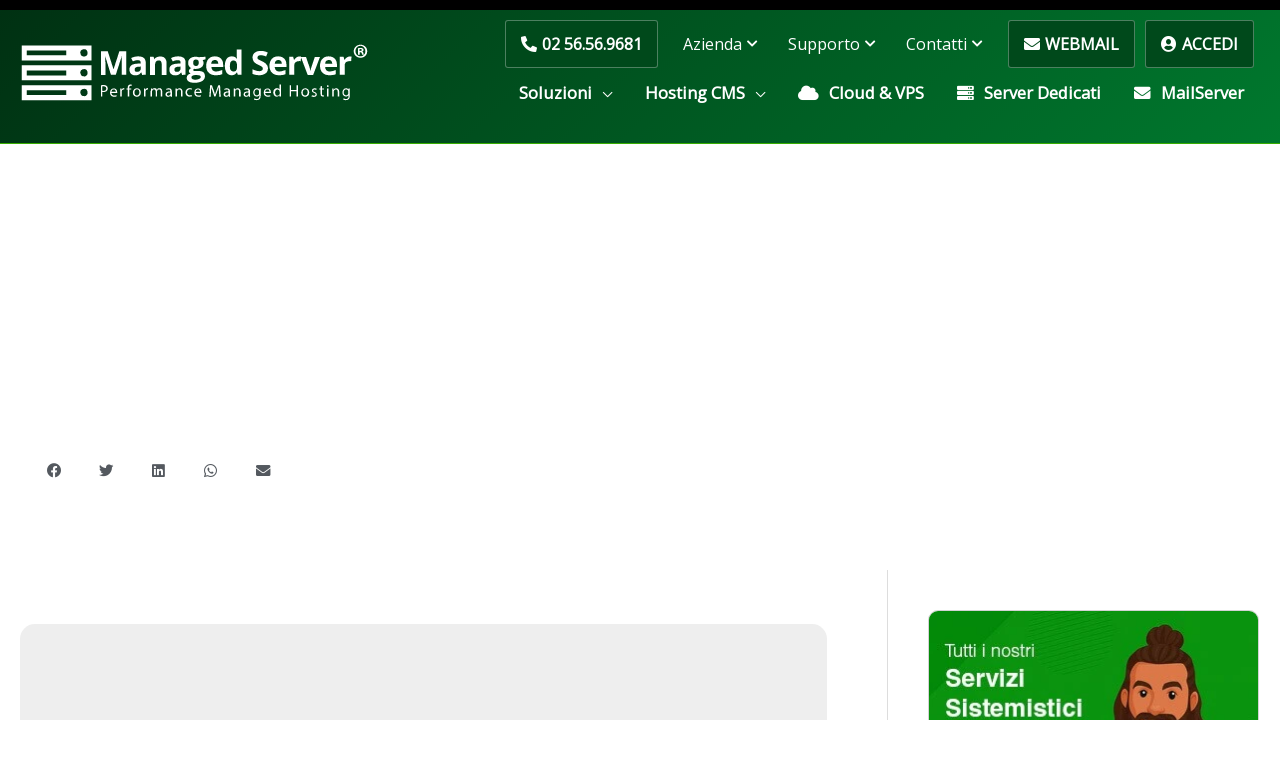

--- FILE ---
content_type: text/html; charset=UTF-8
request_url: https://managedserver.it/suse-dice-la-sua-sulla-vicenda-della-chiusura-dei-sorgenti-rhel-da-parte-di-red-hat/
body_size: 59439
content:
<!DOCTYPE html><html lang="it-IT"><head><script>if(navigator.userAgent.match(/MSIE|Internet Explorer/i)||navigator.userAgent.match(/Trident\/7\..*?rv:11/i)){let e=document.location.href;if(!e.match(/[?&]nonitro/)){if(e.indexOf("?")==-1){if(e.indexOf("#")==-1){document.location.href=e+"?nonitro=1"}else{document.location.href=e.replace("#","?nonitro=1#")}}else{if(e.indexOf("#")==-1){document.location.href=e+"&nonitro=1"}else{document.location.href=e.replace("#","&nonitro=1#")}}}}</script><link rel="preconnect" href="https://www.googletagmanager.com" /><link rel="preconnect" href="https://cdn.iubenda.com" /><link rel="preconnect" href="https://cdn-gdbgh.nitrocdn.com" /><meta charset="UTF-8" /><meta name="viewport" content="width=device-width, initial-scale=1" /><meta name="msapplication-TileColor" content="#000" /><meta name="theme-color" content="#000" /><meta name="robots" content="index, follow, max-image-preview:large, max-snippet:-1, max-video-preview:-1" /><title>Suse dice la sua sulla vicenda della chiusura dei sorgenti RHEL da parte di Red Hat - Managed Server</title><meta property="og:locale" content="it_IT" /><meta property="og:type" content="article" /><meta property="og:title" content="Suse dice la sua sulla vicenda della chiusura dei sorgenti RHEL da parte di Red Hat - Managed Server" /><meta property="og:description" content="SUSE, la società tedesca di tecnologia open-source, ha finalmente espresso il suo punto di vista sulle recenti decisioni di Red Hat riguardanti le sorgenti di Red Hat Enterprise Linux (RHEL) e sul futuro del suo ruolo nel panorama open-source. La […]" /><meta property="og:url" content="https://managedserver.it/suse-dice-la-sua-sulla-vicenda-della-chiusura-dei-sorgenti-rhel-da-parte-di-red-hat/" /><meta property="og:site_name" content="Managed Server" /><meta property="article:publisher" content="https://www.facebook.com/managedserver.it" /><meta property="article:published_time" content="2023-07-05T10:11:27+00:00" /><meta property="article:modified_time" content="2023-07-05T10:12:48+00:00" /><meta property="og:image" content="https://managedserver.it/wp-content/uploads/2023/07/suse.png" /><meta property="og:image:width" content="1000" /><meta property="og:image:height" content="600" /><meta property="og:image:type" content="image/png" /><meta name="author" content="Marco Marcoaldi" /><meta name="twitter:card" content="summary_large_image" /><meta name="twitter:creator" content="@Managedserverit" /><meta name="twitter:site" content="@Managedserverit" /><meta name="twitter:label1" content="Scritto da" /><meta name="twitter:data1" content="Marco Marcoaldi" /><meta name="twitter:label2" content="Tempo di lettura stimato" /><meta name="twitter:data2" content="5 minuti" /><meta name="generator" content="WordPress 6.9" /><meta name="generator" content="Site Kit by Google 1.170.0" /><meta name="generator" content="Elementor 3.34.2; features: additional_custom_breakpoints; settings: css_print_method-external, google_font-enabled, font_display-swap" /><meta name="msapplication-TileImage" content="https://managedserver.it/wp-content/uploads/2019/06/managedserver256.png" /><meta name="generator" content="WordPress Download Manager 3.3.46" /><meta name="generator" content="NitroPack" /><script>var NPSH,NitroScrollHelper;NPSH=NitroScrollHelper=function(){let e=null;const o=window.sessionStorage.getItem("nitroScrollPos");function t(){let e=JSON.parse(window.sessionStorage.getItem("nitroScrollPos"))||{};if(typeof e!=="object"){e={}}e[document.URL]=window.scrollY;window.sessionStorage.setItem("nitroScrollPos",JSON.stringify(e))}window.addEventListener("scroll",function(){if(e!==null){clearTimeout(e)}e=setTimeout(t,200)},{passive:true});let r={};r.getScrollPos=()=>{if(!o){return 0}const e=JSON.parse(o);return e[document.URL]||0};r.isScrolled=()=>{return r.getScrollPos()>document.documentElement.clientHeight*.5};return r}();</script><script>(function(){var a=false;var e=document.documentElement.classList;var i=navigator.userAgent.toLowerCase();var n=["android","iphone","ipad"];var r=n.length;var o;var d=null;for(var t=0;t<r;t++){o=n[t];if(i.indexOf(o)>-1)d=o;if(e.contains(o)){a=true;e.remove(o)}}if(a&&d){e.add(d);if(d=="iphone"||d=="ipad"){e.add("ios")}}})();</script><script type="text/worker" id="nitro-web-worker">var preloadRequests=0;var remainingCount={};var baseURI="";self.onmessage=function(e){switch(e.data.cmd){case"RESOURCE_PRELOAD":var o=e.data.requestId;remainingCount[o]=0;e.data.resources.forEach(function(e){preload(e,function(o){return function(){console.log(o+" DONE: "+e);if(--remainingCount[o]==0){self.postMessage({cmd:"RESOURCE_PRELOAD",requestId:o})}}}(o));remainingCount[o]++});break;case"SET_BASEURI":baseURI=e.data.uri;break}};async function preload(e,o){if(typeof URL!=="undefined"&&baseURI){try{var a=new URL(e,baseURI);e=a.href}catch(e){console.log("Worker error: "+e.message)}}console.log("Preloading "+e);try{var n=new Request(e,{mode:"no-cors",redirect:"follow"});await fetch(n);o()}catch(a){console.log(a);var r=new XMLHttpRequest;r.responseType="blob";r.onload=o;r.onerror=o;r.open("GET",e,true);r.send()}}</script><script id="nprl">(()=>{if(window.NPRL!=undefined)return;(function(e){var t=e.prototype;t.after||(t.after=function(){var e,t=arguments,n=t.length,r=0,i=this,o=i.parentNode,a=Node,c=String,u=document;if(o!==null){while(r<n){(e=t[r])instanceof a?(i=i.nextSibling)!==null?o.insertBefore(e,i):o.appendChild(e):o.appendChild(u.createTextNode(c(e)));++r}}})})(Element);var e,t;e=t=function(){var t=false;var r=window.URL||window.webkitURL;var i=true;var o=true;var a=2;var c=null;var u=null;var d=true;var s=window.nitroGtmExcludes!=undefined;var l=s?JSON.parse(atob(window.nitroGtmExcludes)).map(e=>new RegExp(e)):[];var f;var m;var v=null;var p=null;var g=null;var h={touch:["touchmove","touchend"],default:["mousemove","click","keydown","wheel"]};var E=true;var y=[];var w=false;var b=[];var S=0;var N=0;var L=false;var T=0;var R=null;var O=false;var A=false;var C=false;var P=[];var I=[];var M=[];var k=[];var x=false;var _={};var j=new Map;var B="noModule"in HTMLScriptElement.prototype;var q=requestAnimationFrame||mozRequestAnimationFrame||webkitRequestAnimationFrame||msRequestAnimationFrame;const D="gtm.js?id=";function H(e,t){if(!_[e]){_[e]=[]}_[e].push(t)}function U(e,t){if(_[e]){var n=0,r=_[e];for(var n=0;n<r.length;n++){r[n].call(this,t)}}}function Y(){(function(e,t){var r=null;var i=function(e){r(e)};var o=null;var a={};var c=null;var u=null;var d=0;e.addEventListener(t,function(r){if(["load","DOMContentLoaded"].indexOf(t)!=-1){if(u){Q(function(){e.triggerNitroEvent(t)})}c=true}else if(t=="readystatechange"){d++;n.ogReadyState=d==1?"interactive":"complete";if(u&&u>=d){n.documentReadyState=n.ogReadyState;Q(function(){e.triggerNitroEvent(t)})}}});e.addEventListener(t+"Nitro",function(e){if(["load","DOMContentLoaded"].indexOf(t)!=-1){if(!c){e.preventDefault();e.stopImmediatePropagation()}else{}u=true}else if(t=="readystatechange"){u=n.documentReadyState=="interactive"?1:2;if(d<u){e.preventDefault();e.stopImmediatePropagation()}}});switch(t){case"load":o="onload";break;case"readystatechange":o="onreadystatechange";break;case"pageshow":o="onpageshow";break;default:o=null;break}if(o){Object.defineProperty(e,o,{get:function(){return r},set:function(n){if(typeof n!=="function"){r=null;e.removeEventListener(t+"Nitro",i)}else{if(!r){e.addEventListener(t+"Nitro",i)}r=n}}})}Object.defineProperty(e,"addEventListener"+t,{value:function(r){if(r!=t||!n.startedScriptLoading||document.currentScript&&document.currentScript.hasAttribute("nitro-exclude")){}else{arguments[0]+="Nitro"}e.ogAddEventListener.apply(e,arguments);a[arguments[1]]=arguments[0]}});Object.defineProperty(e,"removeEventListener"+t,{value:function(t){var n=a[arguments[1]];arguments[0]=n;e.ogRemoveEventListener.apply(e,arguments)}});Object.defineProperty(e,"triggerNitroEvent"+t,{value:function(t,n){n=n||e;var r=new Event(t+"Nitro",{bubbles:true});r.isNitroPack=true;Object.defineProperty(r,"type",{get:function(){return t},set:function(){}});Object.defineProperty(r,"target",{get:function(){return n},set:function(){}});e.dispatchEvent(r)}});if(typeof e.triggerNitroEvent==="undefined"){(function(){var t=e.addEventListener;var n=e.removeEventListener;Object.defineProperty(e,"ogAddEventListener",{value:t});Object.defineProperty(e,"ogRemoveEventListener",{value:n});Object.defineProperty(e,"addEventListener",{value:function(n){var r="addEventListener"+n;if(typeof e[r]!=="undefined"){e[r].apply(e,arguments)}else{t.apply(e,arguments)}},writable:true});Object.defineProperty(e,"removeEventListener",{value:function(t){var r="removeEventListener"+t;if(typeof e[r]!=="undefined"){e[r].apply(e,arguments)}else{n.apply(e,arguments)}}});Object.defineProperty(e,"triggerNitroEvent",{value:function(t,n){var r="triggerNitroEvent"+t;if(typeof e[r]!=="undefined"){e[r].apply(e,arguments)}}})})()}}).apply(null,arguments)}Y(window,"load");Y(window,"pageshow");Y(window,"DOMContentLoaded");Y(document,"DOMContentLoaded");Y(document,"readystatechange");try{var F=new Worker(r.createObjectURL(new Blob([document.getElementById("nitro-web-worker").textContent],{type:"text/javascript"})))}catch(e){var F=new Worker("data:text/javascript;base64,"+btoa(document.getElementById("nitro-web-worker").textContent))}F.onmessage=function(e){if(e.data.cmd=="RESOURCE_PRELOAD"){U(e.data.requestId,e)}};if(typeof document.baseURI!=="undefined"){F.postMessage({cmd:"SET_BASEURI",uri:document.baseURI})}var G=function(e){if(--S==0){Q(K)}};var W=function(e){e.target.removeEventListener("load",W);e.target.removeEventListener("error",W);e.target.removeEventListener("nitroTimeout",W);if(e.type!="nitroTimeout"){clearTimeout(e.target.nitroTimeout)}if(--N==0&&S==0){Q(J)}};var X=function(e){var t=e.textContent;try{var n=r.createObjectURL(new Blob([t.replace(/^(?:<!--)?(.*?)(?:-->)?$/gm,"$1")],{type:"text/javascript"}))}catch(e){var n="data:text/javascript;base64,"+btoa(t.replace(/^(?:<!--)?(.*?)(?:-->)?$/gm,"$1"))}return n};var K=function(){n.documentReadyState="interactive";document.triggerNitroEvent("readystatechange");document.triggerNitroEvent("DOMContentLoaded");if(window.pageYOffset||window.pageXOffset){window.dispatchEvent(new Event("scroll"))}A=true;Q(function(){if(N==0){Q(J)}Q($)})};var J=function(){if(!A||O)return;O=true;R.disconnect();en();n.documentReadyState="complete";document.triggerNitroEvent("readystatechange");window.triggerNitroEvent("load",document);window.triggerNitroEvent("pageshow",document);if(window.pageYOffset||window.pageXOffset||location.hash){let e=typeof history.scrollRestoration!=="undefined"&&history.scrollRestoration=="auto";if(e&&typeof NPSH!=="undefined"&&NPSH.getScrollPos()>0&&window.pageYOffset>document.documentElement.clientHeight*.5){window.scrollTo(0,NPSH.getScrollPos())}else if(location.hash){try{let e=document.querySelector(location.hash);if(e){e.scrollIntoView()}}catch(e){}}}var e=null;if(a==1){e=eo}else{e=eu}Q(e)};var Q=function(e){setTimeout(e,0)};var V=function(e){if(e.type=="touchend"||e.type=="click"){g=e}};var $=function(){if(d&&g){setTimeout(function(e){return function(){var t=function(e,t,n){var r=new Event(e,{bubbles:true,cancelable:true});if(e=="click"){r.clientX=t;r.clientY=n}else{r.touches=[{clientX:t,clientY:n}]}return r};var n;if(e.type=="touchend"){var r=e.changedTouches[0];n=document.elementFromPoint(r.clientX,r.clientY);n.dispatchEvent(t("touchstart"),r.clientX,r.clientY);n.dispatchEvent(t("touchend"),r.clientX,r.clientY);n.dispatchEvent(t("click"),r.clientX,r.clientY)}else if(e.type=="click"){n=document.elementFromPoint(e.clientX,e.clientY);n.dispatchEvent(t("click"),e.clientX,e.clientY)}}}(g),150);g=null}};var z=function(e){if(e.tagName=="SCRIPT"&&!e.hasAttribute("data-nitro-for-id")&&!e.hasAttribute("nitro-document-write")||e.tagName=="IMG"&&(e.hasAttribute("src")||e.hasAttribute("srcset"))||e.tagName=="IFRAME"&&e.hasAttribute("src")||e.tagName=="LINK"&&e.hasAttribute("href")&&e.hasAttribute("rel")&&e.getAttribute("rel")=="stylesheet"){if(e.tagName==="IFRAME"&&e.src.indexOf("about:blank")>-1){return}var t="";switch(e.tagName){case"LINK":t=e.href;break;case"IMG":if(k.indexOf(e)>-1)return;t=e.srcset||e.src;break;default:t=e.src;break}var n=e.getAttribute("type");if(!t&&e.tagName!=="SCRIPT")return;if((e.tagName=="IMG"||e.tagName=="LINK")&&(t.indexOf("data:")===0||t.indexOf("blob:")===0))return;if(e.tagName=="SCRIPT"&&n&&n!=="text/javascript"&&n!=="application/javascript"){if(n!=="module"||!B)return}if(e.tagName==="SCRIPT"){if(k.indexOf(e)>-1)return;if(e.noModule&&B){return}let t=null;if(document.currentScript){if(document.currentScript.src&&document.currentScript.src.indexOf(D)>-1){t=document.currentScript}if(document.currentScript.hasAttribute("data-nitro-gtm-id")){e.setAttribute("data-nitro-gtm-id",document.currentScript.getAttribute("data-nitro-gtm-id"))}}else if(window.nitroCurrentScript){if(window.nitroCurrentScript.src&&window.nitroCurrentScript.src.indexOf(D)>-1){t=window.nitroCurrentScript}}if(t&&s){let n=false;for(const t of l){n=e.src?t.test(e.src):t.test(e.textContent);if(n){break}}if(!n){e.type="text/googletagmanagerscript";let n=t.hasAttribute("data-nitro-gtm-id")?t.getAttribute("data-nitro-gtm-id"):t.id;if(!j.has(n)){j.set(n,[])}let r=j.get(n);r.push(e);return}}if(!e.src){if(e.textContent.length>0){e.textContent+="\n;if(document.currentScript.nitroTimeout) {clearTimeout(document.currentScript.nitroTimeout);}; setTimeout(function() { this.dispatchEvent(new Event('load')); }.bind(document.currentScript), 0);"}else{return}}else{}k.push(e)}if(!e.hasOwnProperty("nitroTimeout")){N++;e.addEventListener("load",W,true);e.addEventListener("error",W,true);e.addEventListener("nitroTimeout",W,true);e.nitroTimeout=setTimeout(function(){console.log("Resource timed out",e);e.dispatchEvent(new Event("nitroTimeout"))},5e3)}}};var Z=function(e){if(e.hasOwnProperty("nitroTimeout")&&e.nitroTimeout){clearTimeout(e.nitroTimeout);e.nitroTimeout=null;e.dispatchEvent(new Event("nitroTimeout"))}};document.documentElement.addEventListener("load",function(e){if(e.target.tagName=="SCRIPT"||e.target.tagName=="IMG"){k.push(e.target)}},true);document.documentElement.addEventListener("error",function(e){if(e.target.tagName=="SCRIPT"||e.target.tagName=="IMG"){k.push(e.target)}},true);var ee=["appendChild","replaceChild","insertBefore","prepend","append","before","after","replaceWith","insertAdjacentElement"];var et=function(){if(s){window._nitro_setTimeout=window.setTimeout;window.setTimeout=function(e,t,...n){let r=document.currentScript||window.nitroCurrentScript;if(!r||r.src&&r.src.indexOf(D)==-1){return window._nitro_setTimeout.call(window,e,t,...n)}return window._nitro_setTimeout.call(window,function(e,t){return function(...n){window.nitroCurrentScript=e;t(...n)}}(r,e),t,...n)}}ee.forEach(function(e){HTMLElement.prototype["og"+e]=HTMLElement.prototype[e];HTMLElement.prototype[e]=function(...t){if(this.parentNode||this===document.documentElement){switch(e){case"replaceChild":case"insertBefore":t.pop();break;case"insertAdjacentElement":t.shift();break}t.forEach(function(e){if(!e)return;if(e.tagName=="SCRIPT"){z(e)}else{if(e.children&&e.children.length>0){e.querySelectorAll("script").forEach(z)}}})}return this["og"+e].apply(this,arguments)}})};var en=function(){if(s&&typeof window._nitro_setTimeout==="function"){window.setTimeout=window._nitro_setTimeout}ee.forEach(function(e){HTMLElement.prototype[e]=HTMLElement.prototype["og"+e]})};var er=async function(){if(o){ef(f);ef(V);if(v){clearTimeout(v);v=null}}if(T===1){L=true;return}else if(T===0){T=-1}n.startedScriptLoading=true;Object.defineProperty(document,"readyState",{get:function(){return n.documentReadyState},set:function(){}});var e=document.documentElement;var t={attributes:true,attributeFilter:["src"],childList:true,subtree:true};R=new MutationObserver(function(e,t){e.forEach(function(e){if(e.type=="childList"&&e.addedNodes.length>0){e.addedNodes.forEach(function(e){if(!document.documentElement.contains(e)){return}if(e.tagName=="IMG"||e.tagName=="IFRAME"||e.tagName=="LINK"){z(e)}})}if(e.type=="childList"&&e.removedNodes.length>0){e.removedNodes.forEach(function(e){if(e.tagName=="IFRAME"||e.tagName=="LINK"){Z(e)}})}if(e.type=="attributes"){var t=e.target;if(!document.documentElement.contains(t)){return}if(t.tagName=="IFRAME"||t.tagName=="LINK"||t.tagName=="IMG"||t.tagName=="SCRIPT"){z(t)}}})});R.observe(e,t);if(!s){et()}await Promise.all(P);var r=b.shift();var i=null;var a=false;while(r){var c;var u=JSON.parse(atob(r.meta));var d=u.delay;if(r.type=="inline"){var l=document.getElementById(r.id);if(l){l.remove()}else{r=b.shift();continue}c=X(l);if(c===false){r=b.shift();continue}}else{c=r.src}if(!a&&r.type!="inline"&&(typeof u.attributes.async!="undefined"||typeof u.attributes.defer!="undefined")){if(i===null){i=r}else if(i===r){a=true}if(!a){b.push(r);r=b.shift();continue}}var m=document.createElement("script");m.src=c;m.setAttribute("data-nitro-for-id",r.id);for(var p in u.attributes){try{if(u.attributes[p]===false){m.setAttribute(p,"")}else{m.setAttribute(p,u.attributes[p])}}catch(e){console.log("Error while setting script attribute",m,e)}}m.async=false;if(u.canonicalLink!=""&&Object.getOwnPropertyDescriptor(m,"src")?.configurable!==false){(e=>{Object.defineProperty(m,"src",{get:function(){return e.canonicalLink},set:function(){}})})(u)}if(d){setTimeout((function(e,t){var n=document.querySelector("[data-nitro-marker-id='"+t+"']");if(n){n.after(e)}else{document.head.appendChild(e)}}).bind(null,m,r.id),d)}else{m.addEventListener("load",G);m.addEventListener("error",G);if(!m.noModule||!B){S++}var g=document.querySelector("[data-nitro-marker-id='"+r.id+"']");if(g){Q(function(e,t){return function(){e.after(t)}}(g,m))}else{Q(function(e){return function(){document.head.appendChild(e)}}(m))}}r=b.shift()}};var ei=function(){var e=document.getElementById("nitro-deferred-styles");var t=document.createElement("div");t.innerHTML=e.textContent;return t};var eo=async function(e){isPreload=e&&e.type=="NitroPreload";if(!isPreload){T=-1;E=false;if(o){ef(f);ef(V);if(v){clearTimeout(v);v=null}}}if(w===false){var t=ei();let e=t.querySelectorAll('style,link[rel="stylesheet"]');w=e.length;if(w){let e=document.getElementById("nitro-deferred-styles-marker");e.replaceWith.apply(e,t.childNodes)}else if(isPreload){Q(ed)}else{es()}}else if(w===0&&!isPreload){es()}};var ea=function(){var e=ei();var t=e.childNodes;var n;var r=[];for(var i=0;i<t.length;i++){n=t[i];if(n.href){r.push(n.href)}}var o="css-preload";H(o,function(e){eo(new Event("NitroPreload"))});if(r.length){F.postMessage({cmd:"RESOURCE_PRELOAD",resources:r,requestId:o})}else{Q(function(){U(o)})}};var ec=function(){if(T===-1)return;T=1;var e=[];var t,n;for(var r=0;r<b.length;r++){t=b[r];if(t.type!="inline"){if(t.src){n=JSON.parse(atob(t.meta));if(n.delay)continue;if(n.attributes.type&&n.attributes.type=="module"&&!B)continue;e.push(t.src)}}}if(e.length){var i="js-preload";H(i,function(e){T=2;if(L){Q(er)}});F.postMessage({cmd:"RESOURCE_PRELOAD",resources:e,requestId:i})}};var eu=function(){while(I.length){style=I.shift();if(style.hasAttribute("nitropack-onload")){style.setAttribute("onload",style.getAttribute("nitropack-onload"));Q(function(e){return function(){e.dispatchEvent(new Event("load"))}}(style))}}while(M.length){style=M.shift();if(style.hasAttribute("nitropack-onerror")){style.setAttribute("onerror",style.getAttribute("nitropack-onerror"));Q(function(e){return function(){e.dispatchEvent(new Event("error"))}}(style))}}};var ed=function(){if(!x){if(i){Q(function(){var e=document.getElementById("nitro-critical-css");if(e){e.remove()}})}x=true;onStylesLoadEvent=new Event("NitroStylesLoaded");onStylesLoadEvent.isNitroPack=true;window.dispatchEvent(onStylesLoadEvent)}};var es=function(){if(a==2){Q(er)}else{eu()}};var el=function(e){m.forEach(function(t){document.addEventListener(t,e,true)})};var ef=function(e){m.forEach(function(t){document.removeEventListener(t,e,true)})};if(s){et()}return{setAutoRemoveCriticalCss:function(e){i=e},registerScript:function(e,t,n){b.push({type:"remote",src:e,id:t,meta:n})},registerInlineScript:function(e,t){b.push({type:"inline",id:e,meta:t})},registerStyle:function(e,t,n){y.push({href:e,rel:t,media:n})},onLoadStyle:function(e){I.push(e);if(w!==false&&--w==0){Q(ed);if(E){E=false}else{es()}}},onErrorStyle:function(e){M.push(e);if(w!==false&&--w==0){Q(ed);if(E){E=false}else{es()}}},loadJs:function(e,t){if(!e.src){var n=X(e);if(n!==false){e.src=n;e.textContent=""}}if(t){Q(function(e,t){return function(){e.after(t)}}(t,e))}else{Q(function(e){return function(){document.head.appendChild(e)}}(e))}},loadQueuedResources:async function(){window.dispatchEvent(new Event("NitroBootStart"));if(p){clearTimeout(p);p=null}window.removeEventListener("load",e.loadQueuedResources);f=a==1?er:eo;if(!o||g){Q(f)}else{if(navigator.userAgent.indexOf(" Edge/")==-1){ea();H("css-preload",ec)}el(f);if(u){if(c){v=setTimeout(f,c)}}else{}}},fontPreload:function(e){var t="critical-fonts";H(t,function(e){document.getElementById("nitro-critical-fonts").type="text/css"});F.postMessage({cmd:"RESOURCE_PRELOAD",resources:e,requestId:t})},boot:function(){if(t)return;t=true;C=typeof NPSH!=="undefined"&&NPSH.isScrolled();let n=document.prerendering;if(location.hash||C||n){o=false}m=h.default.concat(h.touch);p=setTimeout(e.loadQueuedResources,1500);el(V);if(C){e.loadQueuedResources()}else{window.addEventListener("load",e.loadQueuedResources)}},addPrerequisite:function(e){P.push(e)},getTagManagerNodes:function(e){if(!e)return j;return j.get(e)??[]}}}();var n,r;n=r=function(){var t=document.write;return{documentWrite:function(n,r){if(n&&n.hasAttribute("nitro-exclude")){return t.call(document,r)}var i=null;if(n.documentWriteContainer){i=n.documentWriteContainer}else{i=document.createElement("span");n.documentWriteContainer=i}var o=null;if(n){if(n.hasAttribute("data-nitro-for-id")){o=document.querySelector('template[data-nitro-marker-id="'+n.getAttribute("data-nitro-for-id")+'"]')}else{o=n}}i.innerHTML+=r;i.querySelectorAll("script").forEach(function(e){e.setAttribute("nitro-document-write","")});if(!i.parentNode){if(o){o.parentNode.insertBefore(i,o)}else{document.body.appendChild(i)}}var a=document.createElement("span");a.innerHTML=r;var c=a.querySelectorAll("script");if(c.length){c.forEach(function(t){var n=t.getAttributeNames();var r=document.createElement("script");n.forEach(function(e){r.setAttribute(e,t.getAttribute(e))});r.async=false;if(!t.src&&t.textContent){r.textContent=t.textContent}e.loadJs(r,o)})}},TrustLogo:function(e,t){var n=document.getElementById(e);var r=document.createElement("img");r.src=t;n.parentNode.insertBefore(r,n)},documentReadyState:"loading",ogReadyState:document.readyState,startedScriptLoading:false,loadScriptDelayed:function(e,t){setTimeout(function(){var t=document.createElement("script");t.src=e;document.head.appendChild(t)},t)}}}();document.write=function(e){n.documentWrite(document.currentScript,e)};document.writeln=function(e){n.documentWrite(document.currentScript,e+"\n")};window.NPRL=e;window.NitroResourceLoader=t;window.NPh=n;window.NitroPackHelper=r})();</script><template id="nitro-deferred-styles-marker"></template><style id="nitro-fonts">@font-face{font-family:"Managed Server Book";font-weight:400;font-display:swap;src:url("https://cdn-gdbgh.nitrocdn.com/XsjHqdZrwNOTMrKVooDNBYYdgGozsmFz/assets/static/optimized/rev-26fcc0e/managedserver.it/wp-content/uploads/2020/06/nitro-min-default-AirbnbCerealBook.ttf") format("truetype")}@font-face{font-family:"Managed Server Bold";font-weight:700;font-display:swap;src:url("https://cdn-gdbgh.nitrocdn.com/XsjHqdZrwNOTMrKVooDNBYYdgGozsmFz/assets/static/optimized/rev-26fcc0e/managedserver.it/wp-content/uploads/2021/10/nitro-min-default-Gordita-Bold.woff") format("woff")}@font-face{font-family:"Gordita";font-weight:100;font-display:swap;font-fallback:sans-serif;src:url("https://cdn-gdbgh.nitrocdn.com/XsjHqdZrwNOTMrKVooDNBYYdgGozsmFz/assets/static/optimized/rev-26fcc0e/managedserver.it/wp-content/uploads/2021/10/nitro-min-default-Gordita-Thin.woff") format("woff")}@font-face{font-family:"Gordita";font-weight:400;font-display:swap;font-fallback:sans-serif;src:url("https://cdn-gdbgh.nitrocdn.com/XsjHqdZrwNOTMrKVooDNBYYdgGozsmFz/assets/static/optimized/rev-26fcc0e/managedserver.it/wp-content/uploads/2021/10/nitro-min-default-Gordita-Regular.woff") format("woff")}@font-face{font-family:"Gordita";font-weight:700;font-display:swap;font-fallback:sans-serif;src:url("https://cdn-gdbgh.nitrocdn.com/XsjHqdZrwNOTMrKVooDNBYYdgGozsmFz/assets/static/optimized/rev-26fcc0e/managedserver.it/wp-content/uploads/2021/10/nitro-min-default-Gordita-Bold.woff") format("woff")}@font-face{font-family:"Open Sans";font-style:normal;font-weight:400;font-stretch:100%;font-display:swap;src:url("https://cdn-gdbgh.nitrocdn.com/XsjHqdZrwNOTMrKVooDNBYYdgGozsmFz/assets/static/source/rev-26fcc0e/fonts.gstatic.com/s/opensans/v44/memSYaGs126MiZpBA-UvWbX2vVnXBbObj2OVZyOOSr4dVJWUgsjZ0B4taVIUwaEQbjB_mQ.woff2") format("woff2");unicode-range:U+0460-052F,U+1C80-1C8A,U+20B4,U+2DE0-2DFF,U+A640-A69F,U+FE2E-FE2F}@font-face{font-family:"Open Sans";font-style:normal;font-weight:400;font-stretch:100%;font-display:swap;src:url("https://cdn-gdbgh.nitrocdn.com/XsjHqdZrwNOTMrKVooDNBYYdgGozsmFz/assets/static/source/rev-26fcc0e/fonts.gstatic.com/s/opensans/v44/memSYaGs126MiZpBA-UvWbX2vVnXBbObj2OVZyOOSr4dVJWUgsjZ0B4kaVIUwaEQbjB_mQ.woff2") format("woff2");unicode-range:U+0301,U+0400-045F,U+0490-0491,U+04B0-04B1,U+2116}@font-face{font-family:"Open Sans";font-style:normal;font-weight:400;font-stretch:100%;font-display:swap;src:url("https://cdn-gdbgh.nitrocdn.com/XsjHqdZrwNOTMrKVooDNBYYdgGozsmFz/assets/static/source/rev-26fcc0e/fonts.gstatic.com/s/opensans/v44/memSYaGs126MiZpBA-UvWbX2vVnXBbObj2OVZyOOSr4dVJWUgsjZ0B4saVIUwaEQbjB_mQ.woff2") format("woff2");unicode-range:U+1F00-1FFF}@font-face{font-family:"Open Sans";font-style:normal;font-weight:400;font-stretch:100%;font-display:swap;src:url("https://cdn-gdbgh.nitrocdn.com/XsjHqdZrwNOTMrKVooDNBYYdgGozsmFz/assets/static/source/rev-26fcc0e/fonts.gstatic.com/s/opensans/v44/memSYaGs126MiZpBA-UvWbX2vVnXBbObj2OVZyOOSr4dVJWUgsjZ0B4jaVIUwaEQbjB_mQ.woff2") format("woff2");unicode-range:U+0370-0377,U+037A-037F,U+0384-038A,U+038C,U+038E-03A1,U+03A3-03FF}@font-face{font-family:"Open Sans";font-style:normal;font-weight:400;font-stretch:100%;font-display:swap;src:url("https://cdn-gdbgh.nitrocdn.com/XsjHqdZrwNOTMrKVooDNBYYdgGozsmFz/assets/static/source/rev-26fcc0e/fonts.gstatic.com/s/opensans/v44/memSYaGs126MiZpBA-UvWbX2vVnXBbObj2OVZyOOSr4dVJWUgsjZ0B4iaVIUwaEQbjB_mQ.woff2") format("woff2");unicode-range:U+0307-0308,U+0590-05FF,U+200C-2010,U+20AA,U+25CC,U+FB1D-FB4F}@font-face{font-family:"Open Sans";font-style:normal;font-weight:400;font-stretch:100%;font-display:swap;src:url("https://cdn-gdbgh.nitrocdn.com/XsjHqdZrwNOTMrKVooDNBYYdgGozsmFz/assets/static/source/rev-26fcc0e/fonts.gstatic.com/s/opensans/v44/memSYaGs126MiZpBA-UvWbX2vVnXBbObj2OVZyOOSr4dVJWUgsjZ0B5caVIUwaEQbjB_mQ.woff2") format("woff2");unicode-range:U+0302-0303,U+0305,U+0307-0308,U+0310,U+0312,U+0315,U+031A,U+0326-0327,U+032C,U+032F-0330,U+0332-0333,U+0338,U+033A,U+0346,U+034D,U+0391-03A1,U+03A3-03A9,U+03B1-03C9,U+03D1,U+03D5-03D6,U+03F0-03F1,U+03F4-03F5,U+2016-2017,U+2034-2038,U+203C,U+2040,U+2043,U+2047,U+2050,U+2057,U+205F,U+2070-2071,U+2074-208E,U+2090-209C,U+20D0-20DC,U+20E1,U+20E5-20EF,U+2100-2112,U+2114-2115,U+2117-2121,U+2123-214F,U+2190,U+2192,U+2194-21AE,U+21B0-21E5,U+21F1-21F2,U+21F4-2211,U+2213-2214,U+2216-22FF,U+2308-230B,U+2310,U+2319,U+231C-2321,U+2336-237A,U+237C,U+2395,U+239B-23B7,U+23D0,U+23DC-23E1,U+2474-2475,U+25AF,U+25B3,U+25B7,U+25BD,U+25C1,U+25CA,U+25CC,U+25FB,U+266D-266F,U+27C0-27FF,U+2900-2AFF,U+2B0E-2B11,U+2B30-2B4C,U+2BFE,U+3030,U+FF5B,U+FF5D,U+1D400-1D7FF,U+1EE00-1EEFF}@font-face{font-family:"Open Sans";font-style:normal;font-weight:400;font-stretch:100%;font-display:swap;src:url("https://cdn-gdbgh.nitrocdn.com/XsjHqdZrwNOTMrKVooDNBYYdgGozsmFz/assets/static/source/rev-26fcc0e/fonts.gstatic.com/s/opensans/v44/memSYaGs126MiZpBA-UvWbX2vVnXBbObj2OVZyOOSr4dVJWUgsjZ0B5OaVIUwaEQbjB_mQ.woff2") format("woff2");unicode-range:U+0001-000C,U+000E-001F,U+007F-009F,U+20DD-20E0,U+20E2-20E4,U+2150-218F,U+2190,U+2192,U+2194-2199,U+21AF,U+21E6-21F0,U+21F3,U+2218-2219,U+2299,U+22C4-22C6,U+2300-243F,U+2440-244A,U+2460-24FF,U+25A0-27BF,U+2800-28FF,U+2921-2922,U+2981,U+29BF,U+29EB,U+2B00-2BFF,U+4DC0-4DFF,U+FFF9-FFFB,U+10140-1018E,U+10190-1019C,U+101A0,U+101D0-101FD,U+102E0-102FB,U+10E60-10E7E,U+1D2C0-1D2D3,U+1D2E0-1D37F,U+1F000-1F0FF,U+1F100-1F1AD,U+1F1E6-1F1FF,U+1F30D-1F30F,U+1F315,U+1F31C,U+1F31E,U+1F320-1F32C,U+1F336,U+1F378,U+1F37D,U+1F382,U+1F393-1F39F,U+1F3A7-1F3A8,U+1F3AC-1F3AF,U+1F3C2,U+1F3C4-1F3C6,U+1F3CA-1F3CE,U+1F3D4-1F3E0,U+1F3ED,U+1F3F1-1F3F3,U+1F3F5-1F3F7,U+1F408,U+1F415,U+1F41F,U+1F426,U+1F43F,U+1F441-1F442,U+1F444,U+1F446-1F449,U+1F44C-1F44E,U+1F453,U+1F46A,U+1F47D,U+1F4A3,U+1F4B0,U+1F4B3,U+1F4B9,U+1F4BB,U+1F4BF,U+1F4C8-1F4CB,U+1F4D6,U+1F4DA,U+1F4DF,U+1F4E3-1F4E6,U+1F4EA-1F4ED,U+1F4F7,U+1F4F9-1F4FB,U+1F4FD-1F4FE,U+1F503,U+1F507-1F50B,U+1F50D,U+1F512-1F513,U+1F53E-1F54A,U+1F54F-1F5FA,U+1F610,U+1F650-1F67F,U+1F687,U+1F68D,U+1F691,U+1F694,U+1F698,U+1F6AD,U+1F6B2,U+1F6B9-1F6BA,U+1F6BC,U+1F6C6-1F6CF,U+1F6D3-1F6D7,U+1F6E0-1F6EA,U+1F6F0-1F6F3,U+1F6F7-1F6FC,U+1F700-1F7FF,U+1F800-1F80B,U+1F810-1F847,U+1F850-1F859,U+1F860-1F887,U+1F890-1F8AD,U+1F8B0-1F8BB,U+1F8C0-1F8C1,U+1F900-1F90B,U+1F93B,U+1F946,U+1F984,U+1F996,U+1F9E9,U+1FA00-1FA6F,U+1FA70-1FA7C,U+1FA80-1FA89,U+1FA8F-1FAC6,U+1FACE-1FADC,U+1FADF-1FAE9,U+1FAF0-1FAF8,U+1FB00-1FBFF}@font-face{font-family:"Open Sans";font-style:normal;font-weight:400;font-stretch:100%;font-display:swap;src:url("https://cdn-gdbgh.nitrocdn.com/XsjHqdZrwNOTMrKVooDNBYYdgGozsmFz/assets/static/source/rev-26fcc0e/fonts.gstatic.com/s/opensans/v44/memSYaGs126MiZpBA-UvWbX2vVnXBbObj2OVZyOOSr4dVJWUgsjZ0B4vaVIUwaEQbjB_mQ.woff2") format("woff2");unicode-range:U+0102-0103,U+0110-0111,U+0128-0129,U+0168-0169,U+01A0-01A1,U+01AF-01B0,U+0300-0301,U+0303-0304,U+0308-0309,U+0323,U+0329,U+1EA0-1EF9,U+20AB}@font-face{font-family:"Open Sans";font-style:normal;font-weight:400;font-stretch:100%;font-display:swap;src:url("https://cdn-gdbgh.nitrocdn.com/XsjHqdZrwNOTMrKVooDNBYYdgGozsmFz/assets/static/source/rev-26fcc0e/fonts.gstatic.com/s/opensans/v44/memSYaGs126MiZpBA-UvWbX2vVnXBbObj2OVZyOOSr4dVJWUgsjZ0B4uaVIUwaEQbjB_mQ.woff2") format("woff2");unicode-range:U+0100-02BA,U+02BD-02C5,U+02C7-02CC,U+02CE-02D7,U+02DD-02FF,U+0304,U+0308,U+0329,U+1D00-1DBF,U+1E00-1E9F,U+1EF2-1EFF,U+2020,U+20A0-20AB,U+20AD-20C0,U+2113,U+2C60-2C7F,U+A720-A7FF}@font-face{font-family:"Open Sans";font-style:normal;font-weight:400;font-stretch:100%;font-display:swap;src:url("https://cdn-gdbgh.nitrocdn.com/XsjHqdZrwNOTMrKVooDNBYYdgGozsmFz/assets/static/source/rev-26fcc0e/fonts.gstatic.com/s/opensans/v44/memSYaGs126MiZpBA-UvWbX2vVnXBbObj2OVZyOOSr4dVJWUgsjZ0B4gaVIUwaEQbjA.woff2") format("woff2");unicode-range:U+0000-00FF,U+0131,U+0152-0153,U+02BB-02BC,U+02C6,U+02DA,U+02DC,U+0304,U+0308,U+0329,U+2000-206F,U+20AC,U+2122,U+2191,U+2193,U+2212,U+2215,U+FEFF,U+FFFD}@font-face{font-family:"PT Sans";font-style:normal;font-weight:700;font-display:swap;src:url("https://cdn-gdbgh.nitrocdn.com/XsjHqdZrwNOTMrKVooDNBYYdgGozsmFz/assets/static/source/rev-26fcc0e/fonts.gstatic.com/s/ptsans/v18/jizfRExUiTo99u79B_mh0OOtLR8a8zILig.woff2") format("woff2");unicode-range:U+0460-052F,U+1C80-1C8A,U+20B4,U+2DE0-2DFF,U+A640-A69F,U+FE2E-FE2F}@font-face{font-family:"PT Sans";font-style:normal;font-weight:700;font-display:swap;src:url("https://cdn-gdbgh.nitrocdn.com/XsjHqdZrwNOTMrKVooDNBYYdgGozsmFz/assets/static/source/rev-26fcc0e/fonts.gstatic.com/s/ptsans/v18/jizfRExUiTo99u79B_mh0OqtLR8a8zILig.woff2") format("woff2");unicode-range:U+0301,U+0400-045F,U+0490-0491,U+04B0-04B1,U+2116}@font-face{font-family:"PT Sans";font-style:normal;font-weight:700;font-display:swap;src:url("https://cdn-gdbgh.nitrocdn.com/XsjHqdZrwNOTMrKVooDNBYYdgGozsmFz/assets/static/source/rev-26fcc0e/fonts.gstatic.com/s/ptsans/v18/jizfRExUiTo99u79B_mh0OCtLR8a8zILig.woff2") format("woff2");unicode-range:U+0100-02BA,U+02BD-02C5,U+02C7-02CC,U+02CE-02D7,U+02DD-02FF,U+0304,U+0308,U+0329,U+1D00-1DBF,U+1E00-1E9F,U+1EF2-1EFF,U+2020,U+20A0-20AB,U+20AD-20C0,U+2113,U+2C60-2C7F,U+A720-A7FF}@font-face{font-family:"PT Sans";font-style:normal;font-weight:700;font-display:swap;src:url("https://cdn-gdbgh.nitrocdn.com/XsjHqdZrwNOTMrKVooDNBYYdgGozsmFz/assets/static/source/rev-26fcc0e/fonts.gstatic.com/s/ptsans/v18/jizfRExUiTo99u79B_mh0O6tLR8a8zI.woff2") format("woff2");unicode-range:U+0000-00FF,U+0131,U+0152-0153,U+02BB-02BC,U+02C6,U+02DA,U+02DC,U+0304,U+0308,U+0329,U+2000-206F,U+20AC,U+2122,U+2191,U+2193,U+2212,U+2215,U+FEFF,U+FFFD}@font-face{font-family:"Astra";src:url("https://cdn-gdbgh.nitrocdn.com/XsjHqdZrwNOTMrKVooDNBYYdgGozsmFz/assets/static/optimized/rev-26fcc0e/managedserver.it/wp-content/themes/astra/assets/fonts/nitro-min-default-astra.ttf") format("truetype");font-weight:normal;font-style:normal;font-display:swap}@font-face{font-family:"PT Sans";font-style:italic;font-weight:400;font-display:swap;src:url("https://cdn-gdbgh.nitrocdn.com/XsjHqdZrwNOTMrKVooDNBYYdgGozsmFz/assets/static/source/rev-26fcc0e/managedserver.it/wp-content/uploads/elementor/google-fonts/fonts/ptsans-jizyrexuito99u79d0e0ysmiedq.woff2") format("woff2");unicode-range:U+0460-052F,U+1C80-1C8A,U+20B4,U+2DE0-2DFF,U+A640-A69F,U+FE2E-FE2F}@font-face{font-family:"PT Sans";font-style:italic;font-weight:400;font-display:swap;src:url("https://cdn-gdbgh.nitrocdn.com/XsjHqdZrwNOTMrKVooDNBYYdgGozsmFz/assets/static/source/rev-26fcc0e/managedserver.it/wp-content/uploads/elementor/google-fonts/fonts/ptsans-jizyrexuito99u79d0e0w8miedq.woff2") format("woff2");unicode-range:U+0301,U+0400-045F,U+0490-0491,U+04B0-04B1,U+2116}@font-face{font-family:"PT Sans";font-style:italic;font-weight:400;font-display:swap;src:url("https://cdn-gdbgh.nitrocdn.com/XsjHqdZrwNOTMrKVooDNBYYdgGozsmFz/assets/static/source/rev-26fcc0e/managedserver.it/wp-content/uploads/elementor/google-fonts/fonts/ptsans-jizyrexuito99u79d0e0ycmiedq.woff2") format("woff2");unicode-range:U+0100-02BA,U+02BD-02C5,U+02C7-02CC,U+02CE-02D7,U+02DD-02FF,U+0304,U+0308,U+0329,U+1D00-1DBF,U+1E00-1E9F,U+1EF2-1EFF,U+2020,U+20A0-20AB,U+20AD-20C0,U+2113,U+2C60-2C7F,U+A720-A7FF}@font-face{font-family:"PT Sans";font-style:italic;font-weight:400;font-display:swap;src:url("https://cdn-gdbgh.nitrocdn.com/XsjHqdZrwNOTMrKVooDNBYYdgGozsmFz/assets/static/source/rev-26fcc0e/managedserver.it/wp-content/uploads/elementor/google-fonts/fonts/ptsans-jizyrexuito99u79d0e0x8mi.woff2") format("woff2");unicode-range:U+0000-00FF,U+0131,U+0152-0153,U+02BB-02BC,U+02C6,U+02DA,U+02DC,U+0304,U+0308,U+0329,U+2000-206F,U+20AC,U+2122,U+2191,U+2193,U+2212,U+2215,U+FEFF,U+FFFD}@font-face{font-family:"PT Sans";font-style:italic;font-weight:700;font-display:swap;src:url("https://cdn-gdbgh.nitrocdn.com/XsjHqdZrwNOTMrKVooDNBYYdgGozsmFz/assets/static/source/rev-26fcc0e/managedserver.it/wp-content/uploads/elementor/google-fonts/fonts/ptsans-jizdrexuito99u79d0e8foydihudwzm.woff2") format("woff2");unicode-range:U+0460-052F,U+1C80-1C8A,U+20B4,U+2DE0-2DFF,U+A640-A69F,U+FE2E-FE2F}@font-face{font-family:"PT Sans";font-style:italic;font-weight:700;font-display:swap;src:url("https://cdn-gdbgh.nitrocdn.com/XsjHqdZrwNOTMrKVooDNBYYdgGozsmFz/assets/static/source/rev-26fcc0e/managedserver.it/wp-content/uploads/elementor/google-fonts/fonts/ptsans-jizdrexuito99u79d0e8foydkxudwzm.woff2") format("woff2");unicode-range:U+0301,U+0400-045F,U+0490-0491,U+04B0-04B1,U+2116}@font-face{font-family:"PT Sans";font-style:italic;font-weight:700;font-display:swap;src:url("https://cdn-gdbgh.nitrocdn.com/XsjHqdZrwNOTMrKVooDNBYYdgGozsmFz/assets/static/source/rev-26fcc0e/managedserver.it/wp-content/uploads/elementor/google-fonts/fonts/ptsans-jizdrexuito99u79d0e8foydirudwzm.woff2") format("woff2");unicode-range:U+0100-02BA,U+02BD-02C5,U+02C7-02CC,U+02CE-02D7,U+02DD-02FF,U+0304,U+0308,U+0329,U+1D00-1DBF,U+1E00-1E9F,U+1EF2-1EFF,U+2020,U+20A0-20AB,U+20AD-20C0,U+2113,U+2C60-2C7F,U+A720-A7FF}@font-face{font-family:"PT Sans";font-style:italic;font-weight:700;font-display:swap;src:url("https://cdn-gdbgh.nitrocdn.com/XsjHqdZrwNOTMrKVooDNBYYdgGozsmFz/assets/static/source/rev-26fcc0e/managedserver.it/wp-content/uploads/elementor/google-fonts/fonts/ptsans-jizdrexuito99u79d0e8foydlxud.woff2") format("woff2");unicode-range:U+0000-00FF,U+0131,U+0152-0153,U+02BB-02BC,U+02C6,U+02DA,U+02DC,U+0304,U+0308,U+0329,U+2000-206F,U+20AC,U+2122,U+2191,U+2193,U+2212,U+2215,U+FEFF,U+FFFD}@font-face{font-family:"PT Sans";font-style:normal;font-weight:400;font-display:swap;src:url("https://cdn-gdbgh.nitrocdn.com/XsjHqdZrwNOTMrKVooDNBYYdgGozsmFz/assets/static/source/rev-26fcc0e/managedserver.it/wp-content/uploads/elementor/google-fonts/fonts/ptsans-jizarexuito99u79d0-exdgm.woff2") format("woff2");unicode-range:U+0460-052F,U+1C80-1C8A,U+20B4,U+2DE0-2DFF,U+A640-A69F,U+FE2E-FE2F}@font-face{font-family:"PT Sans";font-style:normal;font-weight:400;font-display:swap;src:url("https://cdn-gdbgh.nitrocdn.com/XsjHqdZrwNOTMrKVooDNBYYdgGozsmFz/assets/static/source/rev-26fcc0e/managedserver.it/wp-content/uploads/elementor/google-fonts/fonts/ptsans-jizarexuito99u79d0aexdgm.woff2") format("woff2");unicode-range:U+0301,U+0400-045F,U+0490-0491,U+04B0-04B1,U+2116}@font-face{font-family:"PT Sans";font-style:normal;font-weight:400;font-display:swap;src:url("https://cdn-gdbgh.nitrocdn.com/XsjHqdZrwNOTMrKVooDNBYYdgGozsmFz/assets/static/source/rev-26fcc0e/managedserver.it/wp-content/uploads/elementor/google-fonts/fonts/ptsans-jizarexuito99u79d0yexdgm.woff2") format("woff2");unicode-range:U+0100-02BA,U+02BD-02C5,U+02C7-02CC,U+02CE-02D7,U+02DD-02FF,U+0304,U+0308,U+0329,U+1D00-1DBF,U+1E00-1E9F,U+1EF2-1EFF,U+2020,U+20A0-20AB,U+20AD-20C0,U+2113,U+2C60-2C7F,U+A720-A7FF}@font-face{font-family:"PT Sans";font-style:normal;font-weight:400;font-display:swap;src:url("https://cdn-gdbgh.nitrocdn.com/XsjHqdZrwNOTMrKVooDNBYYdgGozsmFz/assets/static/source/rev-26fcc0e/managedserver.it/wp-content/uploads/elementor/google-fonts/fonts/ptsans-jizarexuito99u79d0kexq.woff2") format("woff2");unicode-range:U+0000-00FF,U+0131,U+0152-0153,U+02BB-02BC,U+02C6,U+02DA,U+02DC,U+0304,U+0308,U+0329,U+2000-206F,U+20AC,U+2122,U+2191,U+2193,U+2212,U+2215,U+FEFF,U+FFFD}@font-face{font-family:"PT Sans";font-style:normal;font-weight:700;font-display:swap;src:url("https://cdn-gdbgh.nitrocdn.com/XsjHqdZrwNOTMrKVooDNBYYdgGozsmFz/assets/static/source/rev-26fcc0e/managedserver.it/wp-content/uploads/elementor/google-fonts/fonts/ptsans-jizfrexuito99u79b_mh0ootlq0z.woff2") format("woff2");unicode-range:U+0460-052F,U+1C80-1C8A,U+20B4,U+2DE0-2DFF,U+A640-A69F,U+FE2E-FE2F}@font-face{font-family:"PT Sans";font-style:normal;font-weight:700;font-display:swap;src:url("https://cdn-gdbgh.nitrocdn.com/XsjHqdZrwNOTMrKVooDNBYYdgGozsmFz/assets/static/source/rev-26fcc0e/managedserver.it/wp-content/uploads/elementor/google-fonts/fonts/ptsans-jizfrexuito99u79b_mh0oqtlq0z.woff2") format("woff2");unicode-range:U+0301,U+0400-045F,U+0490-0491,U+04B0-04B1,U+2116}@font-face{font-family:"PT Sans";font-style:normal;font-weight:700;font-display:swap;src:url("https://cdn-gdbgh.nitrocdn.com/XsjHqdZrwNOTMrKVooDNBYYdgGozsmFz/assets/static/source/rev-26fcc0e/managedserver.it/wp-content/uploads/elementor/google-fonts/fonts/ptsans-jizfrexuito99u79b_mh0octlq0z.woff2") format("woff2");unicode-range:U+0100-02BA,U+02BD-02C5,U+02C7-02CC,U+02CE-02D7,U+02DD-02FF,U+0304,U+0308,U+0329,U+1D00-1DBF,U+1E00-1E9F,U+1EF2-1EFF,U+2020,U+20A0-20AB,U+20AD-20C0,U+2113,U+2C60-2C7F,U+A720-A7FF}@font-face{font-family:"PT Sans";font-style:normal;font-weight:700;font-display:swap;src:url("https://cdn-gdbgh.nitrocdn.com/XsjHqdZrwNOTMrKVooDNBYYdgGozsmFz/assets/static/source/rev-26fcc0e/managedserver.it/wp-content/uploads/elementor/google-fonts/fonts/ptsans-jizfrexuito99u79b_mh0o6tlq.woff2") format("woff2");unicode-range:U+0000-00FF,U+0131,U+0152-0153,U+02BB-02BC,U+02C6,U+02DA,U+02DC,U+0304,U+0308,U+0329,U+2000-206F,U+20AC,U+2122,U+2191,U+2193,U+2212,U+2215,U+FEFF,U+FFFD}@font-face{font-family:"Font Awesome 5 Free";font-style:normal;font-weight:900;font-display:swap;src:url("https://cdn-gdbgh.nitrocdn.com/XsjHqdZrwNOTMrKVooDNBYYdgGozsmFz/assets/static/source/rev-26fcc0e/managedserver.it/wp-content/plugins/elementor/assets/lib/font-awesome/webfonts/fa-solid-900.eot");src:url("https://cdn-gdbgh.nitrocdn.com/XsjHqdZrwNOTMrKVooDNBYYdgGozsmFz/assets/static/source/rev-26fcc0e/managedserver.it/wp-content/plugins/elementor/assets/lib/font-awesome/webfonts/fa-solid-900.woff2") format("woff2")}@font-face{font-family:"Font Awesome 5 Brands";font-style:normal;font-weight:400;font-display:swap;src:url("https://cdn-gdbgh.nitrocdn.com/XsjHqdZrwNOTMrKVooDNBYYdgGozsmFz/assets/static/source/rev-26fcc0e/managedserver.it/wp-content/plugins/elementor/assets/lib/font-awesome/webfonts/fa-brands-400.eot");src:url("https://cdn-gdbgh.nitrocdn.com/XsjHqdZrwNOTMrKVooDNBYYdgGozsmFz/assets/static/source/rev-26fcc0e/managedserver.it/wp-content/plugins/elementor/assets/lib/font-awesome/webfonts/fa-brands-400.woff2") format("woff2")}@font-face{font-family:"PT Sans";font-style:italic;font-weight:400;src:url("https://cdn-gdbgh.nitrocdn.com/XsjHqdZrwNOTMrKVooDNBYYdgGozsmFz/assets/static/source/rev-26fcc0e/fonts.gstatic.com/s/ptsans/v18/jizYRExUiTo99u79D0e0ysmIAjcQ-woy.woff2") format("woff2");unicode-range:U+0460-052F,U+1C80-1C8A,U+20B4,U+2DE0-2DFF,U+A640-A69F,U+FE2E-FE2F;font-display:swap}@font-face{font-family:"PT Sans";font-style:italic;font-weight:400;src:url("https://cdn-gdbgh.nitrocdn.com/XsjHqdZrwNOTMrKVooDNBYYdgGozsmFz/assets/static/source/rev-26fcc0e/fonts.gstatic.com/s/ptsans/v18/jizYRExUiTo99u79D0e0w8mIAjcQ-woy.woff2") format("woff2");unicode-range:U+0301,U+0400-045F,U+0490-0491,U+04B0-04B1,U+2116;font-display:swap}@font-face{font-family:"PT Sans";font-style:italic;font-weight:400;src:url("https://cdn-gdbgh.nitrocdn.com/XsjHqdZrwNOTMrKVooDNBYYdgGozsmFz/assets/static/source/rev-26fcc0e/fonts.gstatic.com/s/ptsans/v18/jizYRExUiTo99u79D0e0ycmIAjcQ-woy.woff2") format("woff2");unicode-range:U+0100-02BA,U+02BD-02C5,U+02C7-02CC,U+02CE-02D7,U+02DD-02FF,U+0304,U+0308,U+0329,U+1D00-1DBF,U+1E00-1E9F,U+1EF2-1EFF,U+2020,U+20A0-20AB,U+20AD-20C0,U+2113,U+2C60-2C7F,U+A720-A7FF;font-display:swap}@font-face{font-family:"PT Sans";font-style:italic;font-weight:400;src:url("https://cdn-gdbgh.nitrocdn.com/XsjHqdZrwNOTMrKVooDNBYYdgGozsmFz/assets/static/source/rev-26fcc0e/fonts.gstatic.com/s/ptsans/v18/jizYRExUiTo99u79D0e0x8mIAjcQ-w.woff2") format("woff2");unicode-range:U+0000-00FF,U+0131,U+0152-0153,U+02BB-02BC,U+02C6,U+02DA,U+02DC,U+0304,U+0308,U+0329,U+2000-206F,U+20AC,U+2122,U+2191,U+2193,U+2212,U+2215,U+FEFF,U+FFFD;font-display:swap}@font-face{font-family:"PT Sans";font-style:normal;font-weight:700;src:url("https://cdn-gdbgh.nitrocdn.com/XsjHqdZrwNOTMrKVooDNBYYdgGozsmFz/assets/static/source/rev-26fcc0e/fonts.gstatic.com/s/ptsans/v18/jizfRExUiTo99u79B_mh0OOtLR8a8zILig.woff2") format("woff2");unicode-range:U+0460-052F,U+1C80-1C8A,U+20B4,U+2DE0-2DFF,U+A640-A69F,U+FE2E-FE2F;font-display:swap}@font-face{font-family:"PT Sans";font-style:normal;font-weight:700;src:url("https://cdn-gdbgh.nitrocdn.com/XsjHqdZrwNOTMrKVooDNBYYdgGozsmFz/assets/static/source/rev-26fcc0e/fonts.gstatic.com/s/ptsans/v18/jizfRExUiTo99u79B_mh0OqtLR8a8zILig.woff2") format("woff2");unicode-range:U+0301,U+0400-045F,U+0490-0491,U+04B0-04B1,U+2116;font-display:swap}@font-face{font-family:"PT Sans";font-style:normal;font-weight:700;src:url("https://cdn-gdbgh.nitrocdn.com/XsjHqdZrwNOTMrKVooDNBYYdgGozsmFz/assets/static/source/rev-26fcc0e/fonts.gstatic.com/s/ptsans/v18/jizfRExUiTo99u79B_mh0OCtLR8a8zILig.woff2") format("woff2");unicode-range:U+0100-02BA,U+02BD-02C5,U+02C7-02CC,U+02CE-02D7,U+02DD-02FF,U+0304,U+0308,U+0329,U+1D00-1DBF,U+1E00-1E9F,U+1EF2-1EFF,U+2020,U+20A0-20AB,U+20AD-20C0,U+2113,U+2C60-2C7F,U+A720-A7FF;font-display:swap}@font-face{font-family:"PT Sans";font-style:normal;font-weight:700;src:url("https://cdn-gdbgh.nitrocdn.com/XsjHqdZrwNOTMrKVooDNBYYdgGozsmFz/assets/static/source/rev-26fcc0e/fonts.gstatic.com/s/ptsans/v18/jizfRExUiTo99u79B_mh0O6tLR8a8zI.woff2") format("woff2");unicode-range:U+0000-00FF,U+0131,U+0152-0153,U+02BB-02BC,U+02C6,U+02DA,U+02DC,U+0304,U+0308,U+0329,U+2000-206F,U+20AC,U+2122,U+2191,U+2193,U+2212,U+2215,U+FEFF,U+FFFD;font-display:swap}@font-face{font-family:"Roboto";font-style:normal;font-weight:400;font-stretch:100%;src:url("https://cdn-gdbgh.nitrocdn.com/XsjHqdZrwNOTMrKVooDNBYYdgGozsmFz/assets/static/source/rev-26fcc0e/fonts.gstatic.com/s/roboto/v50/KFOMCnqEu92Fr1ME7kSn66aGLdTylUAMQXC89YmC2DPNWubEbVmZiAr0klQmz24O0g.woff2") format("woff2");unicode-range:U+0460-052F,U+1C80-1C8A,U+20B4,U+2DE0-2DFF,U+A640-A69F,U+FE2E-FE2F;font-display:swap}@font-face{font-family:"Roboto";font-style:normal;font-weight:400;font-stretch:100%;src:url("https://cdn-gdbgh.nitrocdn.com/XsjHqdZrwNOTMrKVooDNBYYdgGozsmFz/assets/static/source/rev-26fcc0e/fonts.gstatic.com/s/roboto/v50/KFOMCnqEu92Fr1ME7kSn66aGLdTylUAMQXC89YmC2DPNWubEbVmQiAr0klQmz24O0g.woff2") format("woff2");unicode-range:U+0301,U+0400-045F,U+0490-0491,U+04B0-04B1,U+2116;font-display:swap}@font-face{font-family:"Roboto";font-style:normal;font-weight:400;font-stretch:100%;src:url("https://cdn-gdbgh.nitrocdn.com/XsjHqdZrwNOTMrKVooDNBYYdgGozsmFz/assets/static/source/rev-26fcc0e/fonts.gstatic.com/s/roboto/v50/KFOMCnqEu92Fr1ME7kSn66aGLdTylUAMQXC89YmC2DPNWubEbVmYiAr0klQmz24O0g.woff2") format("woff2");unicode-range:U+1F00-1FFF;font-display:swap}@font-face{font-family:"Roboto";font-style:normal;font-weight:400;font-stretch:100%;src:url("https://cdn-gdbgh.nitrocdn.com/XsjHqdZrwNOTMrKVooDNBYYdgGozsmFz/assets/static/source/rev-26fcc0e/fonts.gstatic.com/s/roboto/v50/KFOMCnqEu92Fr1ME7kSn66aGLdTylUAMQXC89YmC2DPNWubEbVmXiAr0klQmz24O0g.woff2") format("woff2");unicode-range:U+0370-0377,U+037A-037F,U+0384-038A,U+038C,U+038E-03A1,U+03A3-03FF;font-display:swap}@font-face{font-family:"Roboto";font-style:normal;font-weight:400;font-stretch:100%;src:url("https://cdn-gdbgh.nitrocdn.com/XsjHqdZrwNOTMrKVooDNBYYdgGozsmFz/assets/static/source/rev-26fcc0e/fonts.gstatic.com/s/roboto/v50/KFOMCnqEu92Fr1ME7kSn66aGLdTylUAMQXC89YmC2DPNWubEbVnoiAr0klQmz24O0g.woff2") format("woff2");unicode-range:U+0302-0303,U+0305,U+0307-0308,U+0310,U+0312,U+0315,U+031A,U+0326-0327,U+032C,U+032F-0330,U+0332-0333,U+0338,U+033A,U+0346,U+034D,U+0391-03A1,U+03A3-03A9,U+03B1-03C9,U+03D1,U+03D5-03D6,U+03F0-03F1,U+03F4-03F5,U+2016-2017,U+2034-2038,U+203C,U+2040,U+2043,U+2047,U+2050,U+2057,U+205F,U+2070-2071,U+2074-208E,U+2090-209C,U+20D0-20DC,U+20E1,U+20E5-20EF,U+2100-2112,U+2114-2115,U+2117-2121,U+2123-214F,U+2190,U+2192,U+2194-21AE,U+21B0-21E5,U+21F1-21F2,U+21F4-2211,U+2213-2214,U+2216-22FF,U+2308-230B,U+2310,U+2319,U+231C-2321,U+2336-237A,U+237C,U+2395,U+239B-23B7,U+23D0,U+23DC-23E1,U+2474-2475,U+25AF,U+25B3,U+25B7,U+25BD,U+25C1,U+25CA,U+25CC,U+25FB,U+266D-266F,U+27C0-27FF,U+2900-2AFF,U+2B0E-2B11,U+2B30-2B4C,U+2BFE,U+3030,U+FF5B,U+FF5D,U+1D400-1D7FF,U+1EE00-1EEFF;font-display:swap}@font-face{font-family:"Roboto";font-style:normal;font-weight:400;font-stretch:100%;src:url("https://cdn-gdbgh.nitrocdn.com/XsjHqdZrwNOTMrKVooDNBYYdgGozsmFz/assets/static/source/rev-26fcc0e/fonts.gstatic.com/s/roboto/v50/KFOMCnqEu92Fr1ME7kSn66aGLdTylUAMQXC89YmC2DPNWubEbVn6iAr0klQmz24O0g.woff2") format("woff2");unicode-range:U+0001-000C,U+000E-001F,U+007F-009F,U+20DD-20E0,U+20E2-20E4,U+2150-218F,U+2190,U+2192,U+2194-2199,U+21AF,U+21E6-21F0,U+21F3,U+2218-2219,U+2299,U+22C4-22C6,U+2300-243F,U+2440-244A,U+2460-24FF,U+25A0-27BF,U+2800-28FF,U+2921-2922,U+2981,U+29BF,U+29EB,U+2B00-2BFF,U+4DC0-4DFF,U+FFF9-FFFB,U+10140-1018E,U+10190-1019C,U+101A0,U+101D0-101FD,U+102E0-102FB,U+10E60-10E7E,U+1D2C0-1D2D3,U+1D2E0-1D37F,U+1F000-1F0FF,U+1F100-1F1AD,U+1F1E6-1F1FF,U+1F30D-1F30F,U+1F315,U+1F31C,U+1F31E,U+1F320-1F32C,U+1F336,U+1F378,U+1F37D,U+1F382,U+1F393-1F39F,U+1F3A7-1F3A8,U+1F3AC-1F3AF,U+1F3C2,U+1F3C4-1F3C6,U+1F3CA-1F3CE,U+1F3D4-1F3E0,U+1F3ED,U+1F3F1-1F3F3,U+1F3F5-1F3F7,U+1F408,U+1F415,U+1F41F,U+1F426,U+1F43F,U+1F441-1F442,U+1F444,U+1F446-1F449,U+1F44C-1F44E,U+1F453,U+1F46A,U+1F47D,U+1F4A3,U+1F4B0,U+1F4B3,U+1F4B9,U+1F4BB,U+1F4BF,U+1F4C8-1F4CB,U+1F4D6,U+1F4DA,U+1F4DF,U+1F4E3-1F4E6,U+1F4EA-1F4ED,U+1F4F7,U+1F4F9-1F4FB,U+1F4FD-1F4FE,U+1F503,U+1F507-1F50B,U+1F50D,U+1F512-1F513,U+1F53E-1F54A,U+1F54F-1F5FA,U+1F610,U+1F650-1F67F,U+1F687,U+1F68D,U+1F691,U+1F694,U+1F698,U+1F6AD,U+1F6B2,U+1F6B9-1F6BA,U+1F6BC,U+1F6C6-1F6CF,U+1F6D3-1F6D7,U+1F6E0-1F6EA,U+1F6F0-1F6F3,U+1F6F7-1F6FC,U+1F700-1F7FF,U+1F800-1F80B,U+1F810-1F847,U+1F850-1F859,U+1F860-1F887,U+1F890-1F8AD,U+1F8B0-1F8BB,U+1F8C0-1F8C1,U+1F900-1F90B,U+1F93B,U+1F946,U+1F984,U+1F996,U+1F9E9,U+1FA00-1FA6F,U+1FA70-1FA7C,U+1FA80-1FA89,U+1FA8F-1FAC6,U+1FACE-1FADC,U+1FADF-1FAE9,U+1FAF0-1FAF8,U+1FB00-1FBFF;font-display:swap}@font-face{font-family:"Roboto";font-style:normal;font-weight:400;font-stretch:100%;src:url("https://cdn-gdbgh.nitrocdn.com/XsjHqdZrwNOTMrKVooDNBYYdgGozsmFz/assets/static/source/rev-26fcc0e/fonts.gstatic.com/s/roboto/v50/KFOMCnqEu92Fr1ME7kSn66aGLdTylUAMQXC89YmC2DPNWubEbVmbiAr0klQmz24O0g.woff2") format("woff2");unicode-range:U+0102-0103,U+0110-0111,U+0128-0129,U+0168-0169,U+01A0-01A1,U+01AF-01B0,U+0300-0301,U+0303-0304,U+0308-0309,U+0323,U+0329,U+1EA0-1EF9,U+20AB;font-display:swap}@font-face{font-family:"Roboto";font-style:normal;font-weight:400;font-stretch:100%;src:url("https://cdn-gdbgh.nitrocdn.com/XsjHqdZrwNOTMrKVooDNBYYdgGozsmFz/assets/static/source/rev-26fcc0e/fonts.gstatic.com/s/roboto/v50/KFOMCnqEu92Fr1ME7kSn66aGLdTylUAMQXC89YmC2DPNWubEbVmaiAr0klQmz24O0g.woff2") format("woff2");unicode-range:U+0100-02BA,U+02BD-02C5,U+02C7-02CC,U+02CE-02D7,U+02DD-02FF,U+0304,U+0308,U+0329,U+1D00-1DBF,U+1E00-1E9F,U+1EF2-1EFF,U+2020,U+20A0-20AB,U+20AD-20C0,U+2113,U+2C60-2C7F,U+A720-A7FF;font-display:swap}@font-face{font-family:"Roboto";font-style:normal;font-weight:400;font-stretch:100%;src:url("https://cdn-gdbgh.nitrocdn.com/XsjHqdZrwNOTMrKVooDNBYYdgGozsmFz/assets/static/source/rev-26fcc0e/fonts.gstatic.com/s/roboto/v50/KFOMCnqEu92Fr1ME7kSn66aGLdTylUAMQXC89YmC2DPNWubEbVmUiAr0klQmz24.woff2") format("woff2");unicode-range:U+0000-00FF,U+0131,U+0152-0153,U+02BB-02BC,U+02C6,U+02DA,U+02DC,U+0304,U+0308,U+0329,U+2000-206F,U+20AC,U+2122,U+2191,U+2193,U+2212,U+2215,U+FEFF,U+FFFD;font-display:swap}@font-face{font-family:"Font Awesome 5 Brands";font-style:normal;font-weight:400;font-display:swap;src:url("https://cdn-gdbgh.nitrocdn.com/XsjHqdZrwNOTMrKVooDNBYYdgGozsmFz/assets/static/source/rev-26fcc0e/managedserver.it/wp-content/plugins/elementor/assets/lib/font-awesome/webfonts/fa-brands-400.eot");src:url("https://cdn-gdbgh.nitrocdn.com/XsjHqdZrwNOTMrKVooDNBYYdgGozsmFz/assets/static/source/rev-26fcc0e/managedserver.it/wp-content/plugins/elementor/assets/lib/font-awesome/webfonts/fa-brands-400.woff2") format("woff2")}@font-face{font-family:"Font Awesome 5 Free";font-style:normal;font-weight:900;font-display:swap;src:url("https://cdn-gdbgh.nitrocdn.com/XsjHqdZrwNOTMrKVooDNBYYdgGozsmFz/assets/static/source/rev-26fcc0e/managedserver.it/wp-content/plugins/elementor/assets/lib/font-awesome/webfonts/fa-solid-900.eot");src:url("https://cdn-gdbgh.nitrocdn.com/XsjHqdZrwNOTMrKVooDNBYYdgGozsmFz/assets/static/source/rev-26fcc0e/managedserver.it/wp-content/plugins/elementor/assets/lib/font-awesome/webfonts/fa-solid-900.woff2") format("woff2")}@font-face{font-family:"Font Awesome 5 Brands";font-style:normal;font-weight:400;font-display:swap;src:url("https://cdn-gdbgh.nitrocdn.com/XsjHqdZrwNOTMrKVooDNBYYdgGozsmFz/assets/static/source/rev-26fcc0e/managedserver.it/wp-content/plugins/elementor/assets/lib/font-awesome/webfonts/fa-brands-400.eot");src:url("https://cdn-gdbgh.nitrocdn.com/XsjHqdZrwNOTMrKVooDNBYYdgGozsmFz/assets/static/source/rev-26fcc0e/managedserver.it/wp-content/plugins/elementor/assets/lib/font-awesome/webfonts/fa-brands-400.woff2") format("woff2")}@font-face{font-family:"Font Awesome 5 Free";font-style:normal;font-weight:400;font-display:swap;src:url("https://cdn-gdbgh.nitrocdn.com/XsjHqdZrwNOTMrKVooDNBYYdgGozsmFz/assets/static/source/rev-26fcc0e/managedserver.it/wp-content/plugins/elementor/assets/lib/font-awesome/webfonts/fa-regular-400.eot");src:url("https://cdn-gdbgh.nitrocdn.com/XsjHqdZrwNOTMrKVooDNBYYdgGozsmFz/assets/static/source/rev-26fcc0e/managedserver.it/wp-content/plugins/elementor/assets/lib/font-awesome/webfonts/fa-regular-400.woff2") format("woff2")}@font-face{font-family:"Font Awesome 5 Free";font-style:normal;font-weight:900;font-display:swap;src:url("https://cdn-gdbgh.nitrocdn.com/XsjHqdZrwNOTMrKVooDNBYYdgGozsmFz/assets/static/source/rev-26fcc0e/managedserver.it/wp-content/plugins/elementor/assets/lib/font-awesome/webfonts/fa-solid-900.eot");src:url("https://cdn-gdbgh.nitrocdn.com/XsjHqdZrwNOTMrKVooDNBYYdgGozsmFz/assets/static/source/rev-26fcc0e/managedserver.it/wp-content/plugins/elementor/assets/lib/font-awesome/webfonts/fa-solid-900.woff2") format("woff2")}@font-face{font-family:"Roboto";font-style:italic;font-weight:100;font-stretch:100%;font-display:swap;src:url("https://cdn-gdbgh.nitrocdn.com/XsjHqdZrwNOTMrKVooDNBYYdgGozsmFz/assets/static/source/rev-26fcc0e/managedserver.it/wp-content/uploads/elementor/google-fonts/fonts/roboto-kfo5cnqeu92fr1mu53zec9_vu3r1gihoszmkc3kawzu.woff2") format("woff2");unicode-range:U+0460-052F,U+1C80-1C8A,U+20B4,U+2DE0-2DFF,U+A640-A69F,U+FE2E-FE2F}@font-face{font-family:"Roboto";font-style:italic;font-weight:100;font-stretch:100%;font-display:swap;src:url("https://cdn-gdbgh.nitrocdn.com/XsjHqdZrwNOTMrKVooDNBYYdgGozsmFz/assets/static/source/rev-26fcc0e/managedserver.it/wp-content/uploads/elementor/google-fonts/fonts/roboto-kfo5cnqeu92fr1mu53zec9_vu3r1gihoszmkankawzu.woff2") format("woff2");unicode-range:U+0301,U+0400-045F,U+0490-0491,U+04B0-04B1,U+2116}@font-face{font-family:"Roboto";font-style:italic;font-weight:100;font-stretch:100%;font-display:swap;src:url("https://cdn-gdbgh.nitrocdn.com/XsjHqdZrwNOTMrKVooDNBYYdgGozsmFz/assets/static/source/rev-26fcc0e/managedserver.it/wp-content/uploads/elementor/google-fonts/fonts/roboto-kfo5cnqeu92fr1mu53zec9_vu3r1gihoszmkcnkawzu.woff2") format("woff2");unicode-range:U+1F00-1FFF}@font-face{font-family:"Roboto";font-style:italic;font-weight:100;font-stretch:100%;font-display:swap;src:url("https://cdn-gdbgh.nitrocdn.com/XsjHqdZrwNOTMrKVooDNBYYdgGozsmFz/assets/static/source/rev-26fcc0e/managedserver.it/wp-content/uploads/elementor/google-fonts/fonts/roboto-kfo5cnqeu92fr1mu53zec9_vu3r1gihoszmkbxkawzu.woff2") format("woff2");unicode-range:U+0370-0377,U+037A-037F,U+0384-038A,U+038C,U+038E-03A1,U+03A3-03FF}@font-face{font-family:"Roboto";font-style:italic;font-weight:100;font-stretch:100%;font-display:swap;src:url("https://cdn-gdbgh.nitrocdn.com/XsjHqdZrwNOTMrKVooDNBYYdgGozsmFz/assets/static/source/rev-26fcc0e/managedserver.it/wp-content/uploads/elementor/google-fonts/fonts/roboto-kfo5cnqeu92fr1mu53zec9_vu3r1gihoszmkenkawzu.woff2") format("woff2");unicode-range:U+0302-0303,U+0305,U+0307-0308,U+0310,U+0312,U+0315,U+031A,U+0326-0327,U+032C,U+032F-0330,U+0332-0333,U+0338,U+033A,U+0346,U+034D,U+0391-03A1,U+03A3-03A9,U+03B1-03C9,U+03D1,U+03D5-03D6,U+03F0-03F1,U+03F4-03F5,U+2016-2017,U+2034-2038,U+203C,U+2040,U+2043,U+2047,U+2050,U+2057,U+205F,U+2070-2071,U+2074-208E,U+2090-209C,U+20D0-20DC,U+20E1,U+20E5-20EF,U+2100-2112,U+2114-2115,U+2117-2121,U+2123-214F,U+2190,U+2192,U+2194-21AE,U+21B0-21E5,U+21F1-21F2,U+21F4-2211,U+2213-2214,U+2216-22FF,U+2308-230B,U+2310,U+2319,U+231C-2321,U+2336-237A,U+237C,U+2395,U+239B-23B7,U+23D0,U+23DC-23E1,U+2474-2475,U+25AF,U+25B3,U+25B7,U+25BD,U+25C1,U+25CA,U+25CC,U+25FB,U+266D-266F,U+27C0-27FF,U+2900-2AFF,U+2B0E-2B11,U+2B30-2B4C,U+2BFE,U+3030,U+FF5B,U+FF5D,U+1D400-1D7FF,U+1EE00-1EEFF}@font-face{font-family:"Roboto";font-style:italic;font-weight:100;font-stretch:100%;font-display:swap;src:url("https://cdn-gdbgh.nitrocdn.com/XsjHqdZrwNOTMrKVooDNBYYdgGozsmFz/assets/static/source/rev-26fcc0e/managedserver.it/wp-content/uploads/elementor/google-fonts/fonts/roboto-kfo5cnqeu92fr1mu53zec9_vu3r1gihoszmkahkawzu.woff2") format("woff2");unicode-range:U+0001-000C,U+000E-001F,U+007F-009F,U+20DD-20E0,U+20E2-20E4,U+2150-218F,U+2190,U+2192,U+2194-2199,U+21AF,U+21E6-21F0,U+21F3,U+2218-2219,U+2299,U+22C4-22C6,U+2300-243F,U+2440-244A,U+2460-24FF,U+25A0-27BF,U+2800-28FF,U+2921-2922,U+2981,U+29BF,U+29EB,U+2B00-2BFF,U+4DC0-4DFF,U+FFF9-FFFB,U+10140-1018E,U+10190-1019C,U+101A0,U+101D0-101FD,U+102E0-102FB,U+10E60-10E7E,U+1D2C0-1D2D3,U+1D2E0-1D37F,U+1F000-1F0FF,U+1F100-1F1AD,U+1F1E6-1F1FF,U+1F30D-1F30F,U+1F315,U+1F31C,U+1F31E,U+1F320-1F32C,U+1F336,U+1F378,U+1F37D,U+1F382,U+1F393-1F39F,U+1F3A7-1F3A8,U+1F3AC-1F3AF,U+1F3C2,U+1F3C4-1F3C6,U+1F3CA-1F3CE,U+1F3D4-1F3E0,U+1F3ED,U+1F3F1-1F3F3,U+1F3F5-1F3F7,U+1F408,U+1F415,U+1F41F,U+1F426,U+1F43F,U+1F441-1F442,U+1F444,U+1F446-1F449,U+1F44C-1F44E,U+1F453,U+1F46A,U+1F47D,U+1F4A3,U+1F4B0,U+1F4B3,U+1F4B9,U+1F4BB,U+1F4BF,U+1F4C8-1F4CB,U+1F4D6,U+1F4DA,U+1F4DF,U+1F4E3-1F4E6,U+1F4EA-1F4ED,U+1F4F7,U+1F4F9-1F4FB,U+1F4FD-1F4FE,U+1F503,U+1F507-1F50B,U+1F50D,U+1F512-1F513,U+1F53E-1F54A,U+1F54F-1F5FA,U+1F610,U+1F650-1F67F,U+1F687,U+1F68D,U+1F691,U+1F694,U+1F698,U+1F6AD,U+1F6B2,U+1F6B9-1F6BA,U+1F6BC,U+1F6C6-1F6CF,U+1F6D3-1F6D7,U+1F6E0-1F6EA,U+1F6F0-1F6F3,U+1F6F7-1F6FC,U+1F700-1F7FF,U+1F800-1F80B,U+1F810-1F847,U+1F850-1F859,U+1F860-1F887,U+1F890-1F8AD,U+1F8B0-1F8BB,U+1F8C0-1F8C1,U+1F900-1F90B,U+1F93B,U+1F946,U+1F984,U+1F996,U+1F9E9,U+1FA00-1FA6F,U+1FA70-1FA7C,U+1FA80-1FA89,U+1FA8F-1FAC6,U+1FACE-1FADC,U+1FADF-1FAE9,U+1FAF0-1FAF8,U+1FB00-1FBFF}@font-face{font-family:"Roboto";font-style:italic;font-weight:100;font-stretch:100%;font-display:swap;src:url("https://cdn-gdbgh.nitrocdn.com/XsjHqdZrwNOTMrKVooDNBYYdgGozsmFz/assets/static/source/rev-26fcc0e/managedserver.it/wp-content/uploads/elementor/google-fonts/fonts/roboto-kfo5cnqeu92fr1mu53zec9_vu3r1gihoszmkcxkawzu.woff2") format("woff2");unicode-range:U+0102-0103,U+0110-0111,U+0128-0129,U+0168-0169,U+01A0-01A1,U+01AF-01B0,U+0300-0301,U+0303-0304,U+0308-0309,U+0323,U+0329,U+1EA0-1EF9,U+20AB}@font-face{font-family:"Roboto";font-style:italic;font-weight:100;font-stretch:100%;font-display:swap;src:url("https://cdn-gdbgh.nitrocdn.com/XsjHqdZrwNOTMrKVooDNBYYdgGozsmFz/assets/static/source/rev-26fcc0e/managedserver.it/wp-content/uploads/elementor/google-fonts/fonts/roboto-kfo5cnqeu92fr1mu53zec9_vu3r1gihoszmkchkawzu.woff2") format("woff2");unicode-range:U+0100-02BA,U+02BD-02C5,U+02C7-02CC,U+02CE-02D7,U+02DD-02FF,U+0304,U+0308,U+0329,U+1D00-1DBF,U+1E00-1E9F,U+1EF2-1EFF,U+2020,U+20A0-20AB,U+20AD-20C0,U+2113,U+2C60-2C7F,U+A720-A7FF}@font-face{font-family:"Roboto";font-style:italic;font-weight:100;font-stretch:100%;font-display:swap;src:url("https://cdn-gdbgh.nitrocdn.com/XsjHqdZrwNOTMrKVooDNBYYdgGozsmFz/assets/static/source/rev-26fcc0e/managedserver.it/wp-content/uploads/elementor/google-fonts/fonts/roboto-kfo5cnqeu92fr1mu53zec9_vu3r1gihoszmkbnka.woff2") format("woff2");unicode-range:U+0000-00FF,U+0131,U+0152-0153,U+02BB-02BC,U+02C6,U+02DA,U+02DC,U+0304,U+0308,U+0329,U+2000-206F,U+20AC,U+2122,U+2191,U+2193,U+2212,U+2215,U+FEFF,U+FFFD}@font-face{font-family:"Roboto";font-style:italic;font-weight:200;font-stretch:100%;font-display:swap;src:url("https://cdn-gdbgh.nitrocdn.com/XsjHqdZrwNOTMrKVooDNBYYdgGozsmFz/assets/static/source/rev-26fcc0e/managedserver.it/wp-content/uploads/elementor/google-fonts/fonts/roboto-kfo5cnqeu92fr1mu53zec9_vu3r1gihoszmkc3kawzu.woff2") format("woff2");unicode-range:U+0460-052F,U+1C80-1C8A,U+20B4,U+2DE0-2DFF,U+A640-A69F,U+FE2E-FE2F}@font-face{font-family:"Roboto";font-style:italic;font-weight:200;font-stretch:100%;font-display:swap;src:url("https://cdn-gdbgh.nitrocdn.com/XsjHqdZrwNOTMrKVooDNBYYdgGozsmFz/assets/static/source/rev-26fcc0e/managedserver.it/wp-content/uploads/elementor/google-fonts/fonts/roboto-kfo5cnqeu92fr1mu53zec9_vu3r1gihoszmkankawzu.woff2") format("woff2");unicode-range:U+0301,U+0400-045F,U+0490-0491,U+04B0-04B1,U+2116}@font-face{font-family:"Roboto";font-style:italic;font-weight:200;font-stretch:100%;font-display:swap;src:url("https://cdn-gdbgh.nitrocdn.com/XsjHqdZrwNOTMrKVooDNBYYdgGozsmFz/assets/static/source/rev-26fcc0e/managedserver.it/wp-content/uploads/elementor/google-fonts/fonts/roboto-kfo5cnqeu92fr1mu53zec9_vu3r1gihoszmkcnkawzu.woff2") format("woff2");unicode-range:U+1F00-1FFF}@font-face{font-family:"Roboto";font-style:italic;font-weight:200;font-stretch:100%;font-display:swap;src:url("https://cdn-gdbgh.nitrocdn.com/XsjHqdZrwNOTMrKVooDNBYYdgGozsmFz/assets/static/source/rev-26fcc0e/managedserver.it/wp-content/uploads/elementor/google-fonts/fonts/roboto-kfo5cnqeu92fr1mu53zec9_vu3r1gihoszmkbxkawzu.woff2") format("woff2");unicode-range:U+0370-0377,U+037A-037F,U+0384-038A,U+038C,U+038E-03A1,U+03A3-03FF}@font-face{font-family:"Roboto";font-style:italic;font-weight:200;font-stretch:100%;font-display:swap;src:url("https://cdn-gdbgh.nitrocdn.com/XsjHqdZrwNOTMrKVooDNBYYdgGozsmFz/assets/static/source/rev-26fcc0e/managedserver.it/wp-content/uploads/elementor/google-fonts/fonts/roboto-kfo5cnqeu92fr1mu53zec9_vu3r1gihoszmkenkawzu.woff2") format("woff2");unicode-range:U+0302-0303,U+0305,U+0307-0308,U+0310,U+0312,U+0315,U+031A,U+0326-0327,U+032C,U+032F-0330,U+0332-0333,U+0338,U+033A,U+0346,U+034D,U+0391-03A1,U+03A3-03A9,U+03B1-03C9,U+03D1,U+03D5-03D6,U+03F0-03F1,U+03F4-03F5,U+2016-2017,U+2034-2038,U+203C,U+2040,U+2043,U+2047,U+2050,U+2057,U+205F,U+2070-2071,U+2074-208E,U+2090-209C,U+20D0-20DC,U+20E1,U+20E5-20EF,U+2100-2112,U+2114-2115,U+2117-2121,U+2123-214F,U+2190,U+2192,U+2194-21AE,U+21B0-21E5,U+21F1-21F2,U+21F4-2211,U+2213-2214,U+2216-22FF,U+2308-230B,U+2310,U+2319,U+231C-2321,U+2336-237A,U+237C,U+2395,U+239B-23B7,U+23D0,U+23DC-23E1,U+2474-2475,U+25AF,U+25B3,U+25B7,U+25BD,U+25C1,U+25CA,U+25CC,U+25FB,U+266D-266F,U+27C0-27FF,U+2900-2AFF,U+2B0E-2B11,U+2B30-2B4C,U+2BFE,U+3030,U+FF5B,U+FF5D,U+1D400-1D7FF,U+1EE00-1EEFF}@font-face{font-family:"Roboto";font-style:italic;font-weight:200;font-stretch:100%;font-display:swap;src:url("https://cdn-gdbgh.nitrocdn.com/XsjHqdZrwNOTMrKVooDNBYYdgGozsmFz/assets/static/source/rev-26fcc0e/managedserver.it/wp-content/uploads/elementor/google-fonts/fonts/roboto-kfo5cnqeu92fr1mu53zec9_vu3r1gihoszmkahkawzu.woff2") format("woff2");unicode-range:U+0001-000C,U+000E-001F,U+007F-009F,U+20DD-20E0,U+20E2-20E4,U+2150-218F,U+2190,U+2192,U+2194-2199,U+21AF,U+21E6-21F0,U+21F3,U+2218-2219,U+2299,U+22C4-22C6,U+2300-243F,U+2440-244A,U+2460-24FF,U+25A0-27BF,U+2800-28FF,U+2921-2922,U+2981,U+29BF,U+29EB,U+2B00-2BFF,U+4DC0-4DFF,U+FFF9-FFFB,U+10140-1018E,U+10190-1019C,U+101A0,U+101D0-101FD,U+102E0-102FB,U+10E60-10E7E,U+1D2C0-1D2D3,U+1D2E0-1D37F,U+1F000-1F0FF,U+1F100-1F1AD,U+1F1E6-1F1FF,U+1F30D-1F30F,U+1F315,U+1F31C,U+1F31E,U+1F320-1F32C,U+1F336,U+1F378,U+1F37D,U+1F382,U+1F393-1F39F,U+1F3A7-1F3A8,U+1F3AC-1F3AF,U+1F3C2,U+1F3C4-1F3C6,U+1F3CA-1F3CE,U+1F3D4-1F3E0,U+1F3ED,U+1F3F1-1F3F3,U+1F3F5-1F3F7,U+1F408,U+1F415,U+1F41F,U+1F426,U+1F43F,U+1F441-1F442,U+1F444,U+1F446-1F449,U+1F44C-1F44E,U+1F453,U+1F46A,U+1F47D,U+1F4A3,U+1F4B0,U+1F4B3,U+1F4B9,U+1F4BB,U+1F4BF,U+1F4C8-1F4CB,U+1F4D6,U+1F4DA,U+1F4DF,U+1F4E3-1F4E6,U+1F4EA-1F4ED,U+1F4F7,U+1F4F9-1F4FB,U+1F4FD-1F4FE,U+1F503,U+1F507-1F50B,U+1F50D,U+1F512-1F513,U+1F53E-1F54A,U+1F54F-1F5FA,U+1F610,U+1F650-1F67F,U+1F687,U+1F68D,U+1F691,U+1F694,U+1F698,U+1F6AD,U+1F6B2,U+1F6B9-1F6BA,U+1F6BC,U+1F6C6-1F6CF,U+1F6D3-1F6D7,U+1F6E0-1F6EA,U+1F6F0-1F6F3,U+1F6F7-1F6FC,U+1F700-1F7FF,U+1F800-1F80B,U+1F810-1F847,U+1F850-1F859,U+1F860-1F887,U+1F890-1F8AD,U+1F8B0-1F8BB,U+1F8C0-1F8C1,U+1F900-1F90B,U+1F93B,U+1F946,U+1F984,U+1F996,U+1F9E9,U+1FA00-1FA6F,U+1FA70-1FA7C,U+1FA80-1FA89,U+1FA8F-1FAC6,U+1FACE-1FADC,U+1FADF-1FAE9,U+1FAF0-1FAF8,U+1FB00-1FBFF}@font-face{font-family:"Roboto";font-style:italic;font-weight:200;font-stretch:100%;font-display:swap;src:url("https://cdn-gdbgh.nitrocdn.com/XsjHqdZrwNOTMrKVooDNBYYdgGozsmFz/assets/static/source/rev-26fcc0e/managedserver.it/wp-content/uploads/elementor/google-fonts/fonts/roboto-kfo5cnqeu92fr1mu53zec9_vu3r1gihoszmkcxkawzu.woff2") format("woff2");unicode-range:U+0102-0103,U+0110-0111,U+0128-0129,U+0168-0169,U+01A0-01A1,U+01AF-01B0,U+0300-0301,U+0303-0304,U+0308-0309,U+0323,U+0329,U+1EA0-1EF9,U+20AB}@font-face{font-family:"Roboto";font-style:italic;font-weight:200;font-stretch:100%;font-display:swap;src:url("https://cdn-gdbgh.nitrocdn.com/XsjHqdZrwNOTMrKVooDNBYYdgGozsmFz/assets/static/source/rev-26fcc0e/managedserver.it/wp-content/uploads/elementor/google-fonts/fonts/roboto-kfo5cnqeu92fr1mu53zec9_vu3r1gihoszmkchkawzu.woff2") format("woff2");unicode-range:U+0100-02BA,U+02BD-02C5,U+02C7-02CC,U+02CE-02D7,U+02DD-02FF,U+0304,U+0308,U+0329,U+1D00-1DBF,U+1E00-1E9F,U+1EF2-1EFF,U+2020,U+20A0-20AB,U+20AD-20C0,U+2113,U+2C60-2C7F,U+A720-A7FF}@font-face{font-family:"Roboto";font-style:italic;font-weight:200;font-stretch:100%;font-display:swap;src:url("https://cdn-gdbgh.nitrocdn.com/XsjHqdZrwNOTMrKVooDNBYYdgGozsmFz/assets/static/source/rev-26fcc0e/managedserver.it/wp-content/uploads/elementor/google-fonts/fonts/roboto-kfo5cnqeu92fr1mu53zec9_vu3r1gihoszmkbnka.woff2") format("woff2");unicode-range:U+0000-00FF,U+0131,U+0152-0153,U+02BB-02BC,U+02C6,U+02DA,U+02DC,U+0304,U+0308,U+0329,U+2000-206F,U+20AC,U+2122,U+2191,U+2193,U+2212,U+2215,U+FEFF,U+FFFD}@font-face{font-family:"Roboto";font-style:italic;font-weight:300;font-stretch:100%;font-display:swap;src:url("https://cdn-gdbgh.nitrocdn.com/XsjHqdZrwNOTMrKVooDNBYYdgGozsmFz/assets/static/source/rev-26fcc0e/managedserver.it/wp-content/uploads/elementor/google-fonts/fonts/roboto-kfo5cnqeu92fr1mu53zec9_vu3r1gihoszmkc3kawzu.woff2") format("woff2");unicode-range:U+0460-052F,U+1C80-1C8A,U+20B4,U+2DE0-2DFF,U+A640-A69F,U+FE2E-FE2F}@font-face{font-family:"Roboto";font-style:italic;font-weight:300;font-stretch:100%;font-display:swap;src:url("https://cdn-gdbgh.nitrocdn.com/XsjHqdZrwNOTMrKVooDNBYYdgGozsmFz/assets/static/source/rev-26fcc0e/managedserver.it/wp-content/uploads/elementor/google-fonts/fonts/roboto-kfo5cnqeu92fr1mu53zec9_vu3r1gihoszmkankawzu.woff2") format("woff2");unicode-range:U+0301,U+0400-045F,U+0490-0491,U+04B0-04B1,U+2116}@font-face{font-family:"Roboto";font-style:italic;font-weight:300;font-stretch:100%;font-display:swap;src:url("https://cdn-gdbgh.nitrocdn.com/XsjHqdZrwNOTMrKVooDNBYYdgGozsmFz/assets/static/source/rev-26fcc0e/managedserver.it/wp-content/uploads/elementor/google-fonts/fonts/roboto-kfo5cnqeu92fr1mu53zec9_vu3r1gihoszmkcnkawzu.woff2") format("woff2");unicode-range:U+1F00-1FFF}@font-face{font-family:"Roboto";font-style:italic;font-weight:300;font-stretch:100%;font-display:swap;src:url("https://cdn-gdbgh.nitrocdn.com/XsjHqdZrwNOTMrKVooDNBYYdgGozsmFz/assets/static/source/rev-26fcc0e/managedserver.it/wp-content/uploads/elementor/google-fonts/fonts/roboto-kfo5cnqeu92fr1mu53zec9_vu3r1gihoszmkbxkawzu.woff2") format("woff2");unicode-range:U+0370-0377,U+037A-037F,U+0384-038A,U+038C,U+038E-03A1,U+03A3-03FF}@font-face{font-family:"Roboto";font-style:italic;font-weight:300;font-stretch:100%;font-display:swap;src:url("https://cdn-gdbgh.nitrocdn.com/XsjHqdZrwNOTMrKVooDNBYYdgGozsmFz/assets/static/source/rev-26fcc0e/managedserver.it/wp-content/uploads/elementor/google-fonts/fonts/roboto-kfo5cnqeu92fr1mu53zec9_vu3r1gihoszmkenkawzu.woff2") format("woff2");unicode-range:U+0302-0303,U+0305,U+0307-0308,U+0310,U+0312,U+0315,U+031A,U+0326-0327,U+032C,U+032F-0330,U+0332-0333,U+0338,U+033A,U+0346,U+034D,U+0391-03A1,U+03A3-03A9,U+03B1-03C9,U+03D1,U+03D5-03D6,U+03F0-03F1,U+03F4-03F5,U+2016-2017,U+2034-2038,U+203C,U+2040,U+2043,U+2047,U+2050,U+2057,U+205F,U+2070-2071,U+2074-208E,U+2090-209C,U+20D0-20DC,U+20E1,U+20E5-20EF,U+2100-2112,U+2114-2115,U+2117-2121,U+2123-214F,U+2190,U+2192,U+2194-21AE,U+21B0-21E5,U+21F1-21F2,U+21F4-2211,U+2213-2214,U+2216-22FF,U+2308-230B,U+2310,U+2319,U+231C-2321,U+2336-237A,U+237C,U+2395,U+239B-23B7,U+23D0,U+23DC-23E1,U+2474-2475,U+25AF,U+25B3,U+25B7,U+25BD,U+25C1,U+25CA,U+25CC,U+25FB,U+266D-266F,U+27C0-27FF,U+2900-2AFF,U+2B0E-2B11,U+2B30-2B4C,U+2BFE,U+3030,U+FF5B,U+FF5D,U+1D400-1D7FF,U+1EE00-1EEFF}@font-face{font-family:"Roboto";font-style:italic;font-weight:300;font-stretch:100%;font-display:swap;src:url("https://cdn-gdbgh.nitrocdn.com/XsjHqdZrwNOTMrKVooDNBYYdgGozsmFz/assets/static/source/rev-26fcc0e/managedserver.it/wp-content/uploads/elementor/google-fonts/fonts/roboto-kfo5cnqeu92fr1mu53zec9_vu3r1gihoszmkahkawzu.woff2") format("woff2");unicode-range:U+0001-000C,U+000E-001F,U+007F-009F,U+20DD-20E0,U+20E2-20E4,U+2150-218F,U+2190,U+2192,U+2194-2199,U+21AF,U+21E6-21F0,U+21F3,U+2218-2219,U+2299,U+22C4-22C6,U+2300-243F,U+2440-244A,U+2460-24FF,U+25A0-27BF,U+2800-28FF,U+2921-2922,U+2981,U+29BF,U+29EB,U+2B00-2BFF,U+4DC0-4DFF,U+FFF9-FFFB,U+10140-1018E,U+10190-1019C,U+101A0,U+101D0-101FD,U+102E0-102FB,U+10E60-10E7E,U+1D2C0-1D2D3,U+1D2E0-1D37F,U+1F000-1F0FF,U+1F100-1F1AD,U+1F1E6-1F1FF,U+1F30D-1F30F,U+1F315,U+1F31C,U+1F31E,U+1F320-1F32C,U+1F336,U+1F378,U+1F37D,U+1F382,U+1F393-1F39F,U+1F3A7-1F3A8,U+1F3AC-1F3AF,U+1F3C2,U+1F3C4-1F3C6,U+1F3CA-1F3CE,U+1F3D4-1F3E0,U+1F3ED,U+1F3F1-1F3F3,U+1F3F5-1F3F7,U+1F408,U+1F415,U+1F41F,U+1F426,U+1F43F,U+1F441-1F442,U+1F444,U+1F446-1F449,U+1F44C-1F44E,U+1F453,U+1F46A,U+1F47D,U+1F4A3,U+1F4B0,U+1F4B3,U+1F4B9,U+1F4BB,U+1F4BF,U+1F4C8-1F4CB,U+1F4D6,U+1F4DA,U+1F4DF,U+1F4E3-1F4E6,U+1F4EA-1F4ED,U+1F4F7,U+1F4F9-1F4FB,U+1F4FD-1F4FE,U+1F503,U+1F507-1F50B,U+1F50D,U+1F512-1F513,U+1F53E-1F54A,U+1F54F-1F5FA,U+1F610,U+1F650-1F67F,U+1F687,U+1F68D,U+1F691,U+1F694,U+1F698,U+1F6AD,U+1F6B2,U+1F6B9-1F6BA,U+1F6BC,U+1F6C6-1F6CF,U+1F6D3-1F6D7,U+1F6E0-1F6EA,U+1F6F0-1F6F3,U+1F6F7-1F6FC,U+1F700-1F7FF,U+1F800-1F80B,U+1F810-1F847,U+1F850-1F859,U+1F860-1F887,U+1F890-1F8AD,U+1F8B0-1F8BB,U+1F8C0-1F8C1,U+1F900-1F90B,U+1F93B,U+1F946,U+1F984,U+1F996,U+1F9E9,U+1FA00-1FA6F,U+1FA70-1FA7C,U+1FA80-1FA89,U+1FA8F-1FAC6,U+1FACE-1FADC,U+1FADF-1FAE9,U+1FAF0-1FAF8,U+1FB00-1FBFF}@font-face{font-family:"Roboto";font-style:italic;font-weight:300;font-stretch:100%;font-display:swap;src:url("https://cdn-gdbgh.nitrocdn.com/XsjHqdZrwNOTMrKVooDNBYYdgGozsmFz/assets/static/source/rev-26fcc0e/managedserver.it/wp-content/uploads/elementor/google-fonts/fonts/roboto-kfo5cnqeu92fr1mu53zec9_vu3r1gihoszmkcxkawzu.woff2") format("woff2");unicode-range:U+0102-0103,U+0110-0111,U+0128-0129,U+0168-0169,U+01A0-01A1,U+01AF-01B0,U+0300-0301,U+0303-0304,U+0308-0309,U+0323,U+0329,U+1EA0-1EF9,U+20AB}@font-face{font-family:"Roboto";font-style:italic;font-weight:300;font-stretch:100%;font-display:swap;src:url("https://cdn-gdbgh.nitrocdn.com/XsjHqdZrwNOTMrKVooDNBYYdgGozsmFz/assets/static/source/rev-26fcc0e/managedserver.it/wp-content/uploads/elementor/google-fonts/fonts/roboto-kfo5cnqeu92fr1mu53zec9_vu3r1gihoszmkchkawzu.woff2") format("woff2");unicode-range:U+0100-02BA,U+02BD-02C5,U+02C7-02CC,U+02CE-02D7,U+02DD-02FF,U+0304,U+0308,U+0329,U+1D00-1DBF,U+1E00-1E9F,U+1EF2-1EFF,U+2020,U+20A0-20AB,U+20AD-20C0,U+2113,U+2C60-2C7F,U+A720-A7FF}@font-face{font-family:"Roboto";font-style:italic;font-weight:300;font-stretch:100%;font-display:swap;src:url("https://cdn-gdbgh.nitrocdn.com/XsjHqdZrwNOTMrKVooDNBYYdgGozsmFz/assets/static/source/rev-26fcc0e/managedserver.it/wp-content/uploads/elementor/google-fonts/fonts/roboto-kfo5cnqeu92fr1mu53zec9_vu3r1gihoszmkbnka.woff2") format("woff2");unicode-range:U+0000-00FF,U+0131,U+0152-0153,U+02BB-02BC,U+02C6,U+02DA,U+02DC,U+0304,U+0308,U+0329,U+2000-206F,U+20AC,U+2122,U+2191,U+2193,U+2212,U+2215,U+FEFF,U+FFFD}@font-face{font-family:"Roboto";font-style:italic;font-weight:400;font-stretch:100%;font-display:swap;src:url("https://cdn-gdbgh.nitrocdn.com/XsjHqdZrwNOTMrKVooDNBYYdgGozsmFz/assets/static/source/rev-26fcc0e/managedserver.it/wp-content/uploads/elementor/google-fonts/fonts/roboto-kfo5cnqeu92fr1mu53zec9_vu3r1gihoszmkc3kawzu.woff2") format("woff2");unicode-range:U+0460-052F,U+1C80-1C8A,U+20B4,U+2DE0-2DFF,U+A640-A69F,U+FE2E-FE2F}@font-face{font-family:"Roboto";font-style:italic;font-weight:400;font-stretch:100%;font-display:swap;src:url("https://cdn-gdbgh.nitrocdn.com/XsjHqdZrwNOTMrKVooDNBYYdgGozsmFz/assets/static/source/rev-26fcc0e/managedserver.it/wp-content/uploads/elementor/google-fonts/fonts/roboto-kfo5cnqeu92fr1mu53zec9_vu3r1gihoszmkankawzu.woff2") format("woff2");unicode-range:U+0301,U+0400-045F,U+0490-0491,U+04B0-04B1,U+2116}@font-face{font-family:"Roboto";font-style:italic;font-weight:400;font-stretch:100%;font-display:swap;src:url("https://cdn-gdbgh.nitrocdn.com/XsjHqdZrwNOTMrKVooDNBYYdgGozsmFz/assets/static/source/rev-26fcc0e/managedserver.it/wp-content/uploads/elementor/google-fonts/fonts/roboto-kfo5cnqeu92fr1mu53zec9_vu3r1gihoszmkcnkawzu.woff2") format("woff2");unicode-range:U+1F00-1FFF}@font-face{font-family:"Roboto";font-style:italic;font-weight:400;font-stretch:100%;font-display:swap;src:url("https://cdn-gdbgh.nitrocdn.com/XsjHqdZrwNOTMrKVooDNBYYdgGozsmFz/assets/static/source/rev-26fcc0e/managedserver.it/wp-content/uploads/elementor/google-fonts/fonts/roboto-kfo5cnqeu92fr1mu53zec9_vu3r1gihoszmkbxkawzu.woff2") format("woff2");unicode-range:U+0370-0377,U+037A-037F,U+0384-038A,U+038C,U+038E-03A1,U+03A3-03FF}@font-face{font-family:"Roboto";font-style:italic;font-weight:400;font-stretch:100%;font-display:swap;src:url("https://cdn-gdbgh.nitrocdn.com/XsjHqdZrwNOTMrKVooDNBYYdgGozsmFz/assets/static/source/rev-26fcc0e/managedserver.it/wp-content/uploads/elementor/google-fonts/fonts/roboto-kfo5cnqeu92fr1mu53zec9_vu3r1gihoszmkenkawzu.woff2") format("woff2");unicode-range:U+0302-0303,U+0305,U+0307-0308,U+0310,U+0312,U+0315,U+031A,U+0326-0327,U+032C,U+032F-0330,U+0332-0333,U+0338,U+033A,U+0346,U+034D,U+0391-03A1,U+03A3-03A9,U+03B1-03C9,U+03D1,U+03D5-03D6,U+03F0-03F1,U+03F4-03F5,U+2016-2017,U+2034-2038,U+203C,U+2040,U+2043,U+2047,U+2050,U+2057,U+205F,U+2070-2071,U+2074-208E,U+2090-209C,U+20D0-20DC,U+20E1,U+20E5-20EF,U+2100-2112,U+2114-2115,U+2117-2121,U+2123-214F,U+2190,U+2192,U+2194-21AE,U+21B0-21E5,U+21F1-21F2,U+21F4-2211,U+2213-2214,U+2216-22FF,U+2308-230B,U+2310,U+2319,U+231C-2321,U+2336-237A,U+237C,U+2395,U+239B-23B7,U+23D0,U+23DC-23E1,U+2474-2475,U+25AF,U+25B3,U+25B7,U+25BD,U+25C1,U+25CA,U+25CC,U+25FB,U+266D-266F,U+27C0-27FF,U+2900-2AFF,U+2B0E-2B11,U+2B30-2B4C,U+2BFE,U+3030,U+FF5B,U+FF5D,U+1D400-1D7FF,U+1EE00-1EEFF}@font-face{font-family:"Roboto";font-style:italic;font-weight:400;font-stretch:100%;font-display:swap;src:url("https://cdn-gdbgh.nitrocdn.com/XsjHqdZrwNOTMrKVooDNBYYdgGozsmFz/assets/static/source/rev-26fcc0e/managedserver.it/wp-content/uploads/elementor/google-fonts/fonts/roboto-kfo5cnqeu92fr1mu53zec9_vu3r1gihoszmkahkawzu.woff2") format("woff2");unicode-range:U+0001-000C,U+000E-001F,U+007F-009F,U+20DD-20E0,U+20E2-20E4,U+2150-218F,U+2190,U+2192,U+2194-2199,U+21AF,U+21E6-21F0,U+21F3,U+2218-2219,U+2299,U+22C4-22C6,U+2300-243F,U+2440-244A,U+2460-24FF,U+25A0-27BF,U+2800-28FF,U+2921-2922,U+2981,U+29BF,U+29EB,U+2B00-2BFF,U+4DC0-4DFF,U+FFF9-FFFB,U+10140-1018E,U+10190-1019C,U+101A0,U+101D0-101FD,U+102E0-102FB,U+10E60-10E7E,U+1D2C0-1D2D3,U+1D2E0-1D37F,U+1F000-1F0FF,U+1F100-1F1AD,U+1F1E6-1F1FF,U+1F30D-1F30F,U+1F315,U+1F31C,U+1F31E,U+1F320-1F32C,U+1F336,U+1F378,U+1F37D,U+1F382,U+1F393-1F39F,U+1F3A7-1F3A8,U+1F3AC-1F3AF,U+1F3C2,U+1F3C4-1F3C6,U+1F3CA-1F3CE,U+1F3D4-1F3E0,U+1F3ED,U+1F3F1-1F3F3,U+1F3F5-1F3F7,U+1F408,U+1F415,U+1F41F,U+1F426,U+1F43F,U+1F441-1F442,U+1F444,U+1F446-1F449,U+1F44C-1F44E,U+1F453,U+1F46A,U+1F47D,U+1F4A3,U+1F4B0,U+1F4B3,U+1F4B9,U+1F4BB,U+1F4BF,U+1F4C8-1F4CB,U+1F4D6,U+1F4DA,U+1F4DF,U+1F4E3-1F4E6,U+1F4EA-1F4ED,U+1F4F7,U+1F4F9-1F4FB,U+1F4FD-1F4FE,U+1F503,U+1F507-1F50B,U+1F50D,U+1F512-1F513,U+1F53E-1F54A,U+1F54F-1F5FA,U+1F610,U+1F650-1F67F,U+1F687,U+1F68D,U+1F691,U+1F694,U+1F698,U+1F6AD,U+1F6B2,U+1F6B9-1F6BA,U+1F6BC,U+1F6C6-1F6CF,U+1F6D3-1F6D7,U+1F6E0-1F6EA,U+1F6F0-1F6F3,U+1F6F7-1F6FC,U+1F700-1F7FF,U+1F800-1F80B,U+1F810-1F847,U+1F850-1F859,U+1F860-1F887,U+1F890-1F8AD,U+1F8B0-1F8BB,U+1F8C0-1F8C1,U+1F900-1F90B,U+1F93B,U+1F946,U+1F984,U+1F996,U+1F9E9,U+1FA00-1FA6F,U+1FA70-1FA7C,U+1FA80-1FA89,U+1FA8F-1FAC6,U+1FACE-1FADC,U+1FADF-1FAE9,U+1FAF0-1FAF8,U+1FB00-1FBFF}@font-face{font-family:"Roboto";font-style:italic;font-weight:400;font-stretch:100%;font-display:swap;src:url("https://cdn-gdbgh.nitrocdn.com/XsjHqdZrwNOTMrKVooDNBYYdgGozsmFz/assets/static/source/rev-26fcc0e/managedserver.it/wp-content/uploads/elementor/google-fonts/fonts/roboto-kfo5cnqeu92fr1mu53zec9_vu3r1gihoszmkcxkawzu.woff2") format("woff2");unicode-range:U+0102-0103,U+0110-0111,U+0128-0129,U+0168-0169,U+01A0-01A1,U+01AF-01B0,U+0300-0301,U+0303-0304,U+0308-0309,U+0323,U+0329,U+1EA0-1EF9,U+20AB}@font-face{font-family:"Roboto";font-style:italic;font-weight:400;font-stretch:100%;font-display:swap;src:url("https://cdn-gdbgh.nitrocdn.com/XsjHqdZrwNOTMrKVooDNBYYdgGozsmFz/assets/static/source/rev-26fcc0e/managedserver.it/wp-content/uploads/elementor/google-fonts/fonts/roboto-kfo5cnqeu92fr1mu53zec9_vu3r1gihoszmkchkawzu.woff2") format("woff2");unicode-range:U+0100-02BA,U+02BD-02C5,U+02C7-02CC,U+02CE-02D7,U+02DD-02FF,U+0304,U+0308,U+0329,U+1D00-1DBF,U+1E00-1E9F,U+1EF2-1EFF,U+2020,U+20A0-20AB,U+20AD-20C0,U+2113,U+2C60-2C7F,U+A720-A7FF}@font-face{font-family:"Roboto";font-style:italic;font-weight:400;font-stretch:100%;font-display:swap;src:url("https://cdn-gdbgh.nitrocdn.com/XsjHqdZrwNOTMrKVooDNBYYdgGozsmFz/assets/static/source/rev-26fcc0e/managedserver.it/wp-content/uploads/elementor/google-fonts/fonts/roboto-kfo5cnqeu92fr1mu53zec9_vu3r1gihoszmkbnka.woff2") format("woff2");unicode-range:U+0000-00FF,U+0131,U+0152-0153,U+02BB-02BC,U+02C6,U+02DA,U+02DC,U+0304,U+0308,U+0329,U+2000-206F,U+20AC,U+2122,U+2191,U+2193,U+2212,U+2215,U+FEFF,U+FFFD}@font-face{font-family:"Roboto";font-style:italic;font-weight:500;font-stretch:100%;font-display:swap;src:url("https://cdn-gdbgh.nitrocdn.com/XsjHqdZrwNOTMrKVooDNBYYdgGozsmFz/assets/static/source/rev-26fcc0e/managedserver.it/wp-content/uploads/elementor/google-fonts/fonts/roboto-kfo5cnqeu92fr1mu53zec9_vu3r1gihoszmkc3kawzu.woff2") format("woff2");unicode-range:U+0460-052F,U+1C80-1C8A,U+20B4,U+2DE0-2DFF,U+A640-A69F,U+FE2E-FE2F}@font-face{font-family:"Roboto";font-style:italic;font-weight:500;font-stretch:100%;font-display:swap;src:url("https://cdn-gdbgh.nitrocdn.com/XsjHqdZrwNOTMrKVooDNBYYdgGozsmFz/assets/static/source/rev-26fcc0e/managedserver.it/wp-content/uploads/elementor/google-fonts/fonts/roboto-kfo5cnqeu92fr1mu53zec9_vu3r1gihoszmkankawzu.woff2") format("woff2");unicode-range:U+0301,U+0400-045F,U+0490-0491,U+04B0-04B1,U+2116}@font-face{font-family:"Roboto";font-style:italic;font-weight:500;font-stretch:100%;font-display:swap;src:url("https://cdn-gdbgh.nitrocdn.com/XsjHqdZrwNOTMrKVooDNBYYdgGozsmFz/assets/static/source/rev-26fcc0e/managedserver.it/wp-content/uploads/elementor/google-fonts/fonts/roboto-kfo5cnqeu92fr1mu53zec9_vu3r1gihoszmkcnkawzu.woff2") format("woff2");unicode-range:U+1F00-1FFF}@font-face{font-family:"Roboto";font-style:italic;font-weight:500;font-stretch:100%;font-display:swap;src:url("https://cdn-gdbgh.nitrocdn.com/XsjHqdZrwNOTMrKVooDNBYYdgGozsmFz/assets/static/source/rev-26fcc0e/managedserver.it/wp-content/uploads/elementor/google-fonts/fonts/roboto-kfo5cnqeu92fr1mu53zec9_vu3r1gihoszmkbxkawzu.woff2") format("woff2");unicode-range:U+0370-0377,U+037A-037F,U+0384-038A,U+038C,U+038E-03A1,U+03A3-03FF}@font-face{font-family:"Roboto";font-style:italic;font-weight:500;font-stretch:100%;font-display:swap;src:url("https://cdn-gdbgh.nitrocdn.com/XsjHqdZrwNOTMrKVooDNBYYdgGozsmFz/assets/static/source/rev-26fcc0e/managedserver.it/wp-content/uploads/elementor/google-fonts/fonts/roboto-kfo5cnqeu92fr1mu53zec9_vu3r1gihoszmkenkawzu.woff2") format("woff2");unicode-range:U+0302-0303,U+0305,U+0307-0308,U+0310,U+0312,U+0315,U+031A,U+0326-0327,U+032C,U+032F-0330,U+0332-0333,U+0338,U+033A,U+0346,U+034D,U+0391-03A1,U+03A3-03A9,U+03B1-03C9,U+03D1,U+03D5-03D6,U+03F0-03F1,U+03F4-03F5,U+2016-2017,U+2034-2038,U+203C,U+2040,U+2043,U+2047,U+2050,U+2057,U+205F,U+2070-2071,U+2074-208E,U+2090-209C,U+20D0-20DC,U+20E1,U+20E5-20EF,U+2100-2112,U+2114-2115,U+2117-2121,U+2123-214F,U+2190,U+2192,U+2194-21AE,U+21B0-21E5,U+21F1-21F2,U+21F4-2211,U+2213-2214,U+2216-22FF,U+2308-230B,U+2310,U+2319,U+231C-2321,U+2336-237A,U+237C,U+2395,U+239B-23B7,U+23D0,U+23DC-23E1,U+2474-2475,U+25AF,U+25B3,U+25B7,U+25BD,U+25C1,U+25CA,U+25CC,U+25FB,U+266D-266F,U+27C0-27FF,U+2900-2AFF,U+2B0E-2B11,U+2B30-2B4C,U+2BFE,U+3030,U+FF5B,U+FF5D,U+1D400-1D7FF,U+1EE00-1EEFF}@font-face{font-family:"Roboto";font-style:italic;font-weight:500;font-stretch:100%;font-display:swap;src:url("https://cdn-gdbgh.nitrocdn.com/XsjHqdZrwNOTMrKVooDNBYYdgGozsmFz/assets/static/source/rev-26fcc0e/managedserver.it/wp-content/uploads/elementor/google-fonts/fonts/roboto-kfo5cnqeu92fr1mu53zec9_vu3r1gihoszmkahkawzu.woff2") format("woff2");unicode-range:U+0001-000C,U+000E-001F,U+007F-009F,U+20DD-20E0,U+20E2-20E4,U+2150-218F,U+2190,U+2192,U+2194-2199,U+21AF,U+21E6-21F0,U+21F3,U+2218-2219,U+2299,U+22C4-22C6,U+2300-243F,U+2440-244A,U+2460-24FF,U+25A0-27BF,U+2800-28FF,U+2921-2922,U+2981,U+29BF,U+29EB,U+2B00-2BFF,U+4DC0-4DFF,U+FFF9-FFFB,U+10140-1018E,U+10190-1019C,U+101A0,U+101D0-101FD,U+102E0-102FB,U+10E60-10E7E,U+1D2C0-1D2D3,U+1D2E0-1D37F,U+1F000-1F0FF,U+1F100-1F1AD,U+1F1E6-1F1FF,U+1F30D-1F30F,U+1F315,U+1F31C,U+1F31E,U+1F320-1F32C,U+1F336,U+1F378,U+1F37D,U+1F382,U+1F393-1F39F,U+1F3A7-1F3A8,U+1F3AC-1F3AF,U+1F3C2,U+1F3C4-1F3C6,U+1F3CA-1F3CE,U+1F3D4-1F3E0,U+1F3ED,U+1F3F1-1F3F3,U+1F3F5-1F3F7,U+1F408,U+1F415,U+1F41F,U+1F426,U+1F43F,U+1F441-1F442,U+1F444,U+1F446-1F449,U+1F44C-1F44E,U+1F453,U+1F46A,U+1F47D,U+1F4A3,U+1F4B0,U+1F4B3,U+1F4B9,U+1F4BB,U+1F4BF,U+1F4C8-1F4CB,U+1F4D6,U+1F4DA,U+1F4DF,U+1F4E3-1F4E6,U+1F4EA-1F4ED,U+1F4F7,U+1F4F9-1F4FB,U+1F4FD-1F4FE,U+1F503,U+1F507-1F50B,U+1F50D,U+1F512-1F513,U+1F53E-1F54A,U+1F54F-1F5FA,U+1F610,U+1F650-1F67F,U+1F687,U+1F68D,U+1F691,U+1F694,U+1F698,U+1F6AD,U+1F6B2,U+1F6B9-1F6BA,U+1F6BC,U+1F6C6-1F6CF,U+1F6D3-1F6D7,U+1F6E0-1F6EA,U+1F6F0-1F6F3,U+1F6F7-1F6FC,U+1F700-1F7FF,U+1F800-1F80B,U+1F810-1F847,U+1F850-1F859,U+1F860-1F887,U+1F890-1F8AD,U+1F8B0-1F8BB,U+1F8C0-1F8C1,U+1F900-1F90B,U+1F93B,U+1F946,U+1F984,U+1F996,U+1F9E9,U+1FA00-1FA6F,U+1FA70-1FA7C,U+1FA80-1FA89,U+1FA8F-1FAC6,U+1FACE-1FADC,U+1FADF-1FAE9,U+1FAF0-1FAF8,U+1FB00-1FBFF}@font-face{font-family:"Roboto";font-style:italic;font-weight:500;font-stretch:100%;font-display:swap;src:url("https://cdn-gdbgh.nitrocdn.com/XsjHqdZrwNOTMrKVooDNBYYdgGozsmFz/assets/static/source/rev-26fcc0e/managedserver.it/wp-content/uploads/elementor/google-fonts/fonts/roboto-kfo5cnqeu92fr1mu53zec9_vu3r1gihoszmkcxkawzu.woff2") format("woff2");unicode-range:U+0102-0103,U+0110-0111,U+0128-0129,U+0168-0169,U+01A0-01A1,U+01AF-01B0,U+0300-0301,U+0303-0304,U+0308-0309,U+0323,U+0329,U+1EA0-1EF9,U+20AB}@font-face{font-family:"Roboto";font-style:italic;font-weight:500;font-stretch:100%;font-display:swap;src:url("https://cdn-gdbgh.nitrocdn.com/XsjHqdZrwNOTMrKVooDNBYYdgGozsmFz/assets/static/source/rev-26fcc0e/managedserver.it/wp-content/uploads/elementor/google-fonts/fonts/roboto-kfo5cnqeu92fr1mu53zec9_vu3r1gihoszmkchkawzu.woff2") format("woff2");unicode-range:U+0100-02BA,U+02BD-02C5,U+02C7-02CC,U+02CE-02D7,U+02DD-02FF,U+0304,U+0308,U+0329,U+1D00-1DBF,U+1E00-1E9F,U+1EF2-1EFF,U+2020,U+20A0-20AB,U+20AD-20C0,U+2113,U+2C60-2C7F,U+A720-A7FF}@font-face{font-family:"Roboto";font-style:italic;font-weight:500;font-stretch:100%;font-display:swap;src:url("https://cdn-gdbgh.nitrocdn.com/XsjHqdZrwNOTMrKVooDNBYYdgGozsmFz/assets/static/source/rev-26fcc0e/managedserver.it/wp-content/uploads/elementor/google-fonts/fonts/roboto-kfo5cnqeu92fr1mu53zec9_vu3r1gihoszmkbnka.woff2") format("woff2");unicode-range:U+0000-00FF,U+0131,U+0152-0153,U+02BB-02BC,U+02C6,U+02DA,U+02DC,U+0304,U+0308,U+0329,U+2000-206F,U+20AC,U+2122,U+2191,U+2193,U+2212,U+2215,U+FEFF,U+FFFD}@font-face{font-family:"Roboto";font-style:italic;font-weight:600;font-stretch:100%;font-display:swap;src:url("https://cdn-gdbgh.nitrocdn.com/XsjHqdZrwNOTMrKVooDNBYYdgGozsmFz/assets/static/source/rev-26fcc0e/managedserver.it/wp-content/uploads/elementor/google-fonts/fonts/roboto-kfo5cnqeu92fr1mu53zec9_vu3r1gihoszmkc3kawzu.woff2") format("woff2");unicode-range:U+0460-052F,U+1C80-1C8A,U+20B4,U+2DE0-2DFF,U+A640-A69F,U+FE2E-FE2F}@font-face{font-family:"Roboto";font-style:italic;font-weight:600;font-stretch:100%;font-display:swap;src:url("https://cdn-gdbgh.nitrocdn.com/XsjHqdZrwNOTMrKVooDNBYYdgGozsmFz/assets/static/source/rev-26fcc0e/managedserver.it/wp-content/uploads/elementor/google-fonts/fonts/roboto-kfo5cnqeu92fr1mu53zec9_vu3r1gihoszmkankawzu.woff2") format("woff2");unicode-range:U+0301,U+0400-045F,U+0490-0491,U+04B0-04B1,U+2116}@font-face{font-family:"Roboto";font-style:italic;font-weight:600;font-stretch:100%;font-display:swap;src:url("https://cdn-gdbgh.nitrocdn.com/XsjHqdZrwNOTMrKVooDNBYYdgGozsmFz/assets/static/source/rev-26fcc0e/managedserver.it/wp-content/uploads/elementor/google-fonts/fonts/roboto-kfo5cnqeu92fr1mu53zec9_vu3r1gihoszmkcnkawzu.woff2") format("woff2");unicode-range:U+1F00-1FFF}@font-face{font-family:"Roboto";font-style:italic;font-weight:600;font-stretch:100%;font-display:swap;src:url("https://cdn-gdbgh.nitrocdn.com/XsjHqdZrwNOTMrKVooDNBYYdgGozsmFz/assets/static/source/rev-26fcc0e/managedserver.it/wp-content/uploads/elementor/google-fonts/fonts/roboto-kfo5cnqeu92fr1mu53zec9_vu3r1gihoszmkbxkawzu.woff2") format("woff2");unicode-range:U+0370-0377,U+037A-037F,U+0384-038A,U+038C,U+038E-03A1,U+03A3-03FF}@font-face{font-family:"Roboto";font-style:italic;font-weight:600;font-stretch:100%;font-display:swap;src:url("https://cdn-gdbgh.nitrocdn.com/XsjHqdZrwNOTMrKVooDNBYYdgGozsmFz/assets/static/source/rev-26fcc0e/managedserver.it/wp-content/uploads/elementor/google-fonts/fonts/roboto-kfo5cnqeu92fr1mu53zec9_vu3r1gihoszmkenkawzu.woff2") format("woff2");unicode-range:U+0302-0303,U+0305,U+0307-0308,U+0310,U+0312,U+0315,U+031A,U+0326-0327,U+032C,U+032F-0330,U+0332-0333,U+0338,U+033A,U+0346,U+034D,U+0391-03A1,U+03A3-03A9,U+03B1-03C9,U+03D1,U+03D5-03D6,U+03F0-03F1,U+03F4-03F5,U+2016-2017,U+2034-2038,U+203C,U+2040,U+2043,U+2047,U+2050,U+2057,U+205F,U+2070-2071,U+2074-208E,U+2090-209C,U+20D0-20DC,U+20E1,U+20E5-20EF,U+2100-2112,U+2114-2115,U+2117-2121,U+2123-214F,U+2190,U+2192,U+2194-21AE,U+21B0-21E5,U+21F1-21F2,U+21F4-2211,U+2213-2214,U+2216-22FF,U+2308-230B,U+2310,U+2319,U+231C-2321,U+2336-237A,U+237C,U+2395,U+239B-23B7,U+23D0,U+23DC-23E1,U+2474-2475,U+25AF,U+25B3,U+25B7,U+25BD,U+25C1,U+25CA,U+25CC,U+25FB,U+266D-266F,U+27C0-27FF,U+2900-2AFF,U+2B0E-2B11,U+2B30-2B4C,U+2BFE,U+3030,U+FF5B,U+FF5D,U+1D400-1D7FF,U+1EE00-1EEFF}@font-face{font-family:"Roboto";font-style:italic;font-weight:600;font-stretch:100%;font-display:swap;src:url("https://cdn-gdbgh.nitrocdn.com/XsjHqdZrwNOTMrKVooDNBYYdgGozsmFz/assets/static/source/rev-26fcc0e/managedserver.it/wp-content/uploads/elementor/google-fonts/fonts/roboto-kfo5cnqeu92fr1mu53zec9_vu3r1gihoszmkahkawzu.woff2") format("woff2");unicode-range:U+0001-000C,U+000E-001F,U+007F-009F,U+20DD-20E0,U+20E2-20E4,U+2150-218F,U+2190,U+2192,U+2194-2199,U+21AF,U+21E6-21F0,U+21F3,U+2218-2219,U+2299,U+22C4-22C6,U+2300-243F,U+2440-244A,U+2460-24FF,U+25A0-27BF,U+2800-28FF,U+2921-2922,U+2981,U+29BF,U+29EB,U+2B00-2BFF,U+4DC0-4DFF,U+FFF9-FFFB,U+10140-1018E,U+10190-1019C,U+101A0,U+101D0-101FD,U+102E0-102FB,U+10E60-10E7E,U+1D2C0-1D2D3,U+1D2E0-1D37F,U+1F000-1F0FF,U+1F100-1F1AD,U+1F1E6-1F1FF,U+1F30D-1F30F,U+1F315,U+1F31C,U+1F31E,U+1F320-1F32C,U+1F336,U+1F378,U+1F37D,U+1F382,U+1F393-1F39F,U+1F3A7-1F3A8,U+1F3AC-1F3AF,U+1F3C2,U+1F3C4-1F3C6,U+1F3CA-1F3CE,U+1F3D4-1F3E0,U+1F3ED,U+1F3F1-1F3F3,U+1F3F5-1F3F7,U+1F408,U+1F415,U+1F41F,U+1F426,U+1F43F,U+1F441-1F442,U+1F444,U+1F446-1F449,U+1F44C-1F44E,U+1F453,U+1F46A,U+1F47D,U+1F4A3,U+1F4B0,U+1F4B3,U+1F4B9,U+1F4BB,U+1F4BF,U+1F4C8-1F4CB,U+1F4D6,U+1F4DA,U+1F4DF,U+1F4E3-1F4E6,U+1F4EA-1F4ED,U+1F4F7,U+1F4F9-1F4FB,U+1F4FD-1F4FE,U+1F503,U+1F507-1F50B,U+1F50D,U+1F512-1F513,U+1F53E-1F54A,U+1F54F-1F5FA,U+1F610,U+1F650-1F67F,U+1F687,U+1F68D,U+1F691,U+1F694,U+1F698,U+1F6AD,U+1F6B2,U+1F6B9-1F6BA,U+1F6BC,U+1F6C6-1F6CF,U+1F6D3-1F6D7,U+1F6E0-1F6EA,U+1F6F0-1F6F3,U+1F6F7-1F6FC,U+1F700-1F7FF,U+1F800-1F80B,U+1F810-1F847,U+1F850-1F859,U+1F860-1F887,U+1F890-1F8AD,U+1F8B0-1F8BB,U+1F8C0-1F8C1,U+1F900-1F90B,U+1F93B,U+1F946,U+1F984,U+1F996,U+1F9E9,U+1FA00-1FA6F,U+1FA70-1FA7C,U+1FA80-1FA89,U+1FA8F-1FAC6,U+1FACE-1FADC,U+1FADF-1FAE9,U+1FAF0-1FAF8,U+1FB00-1FBFF}@font-face{font-family:"Roboto";font-style:italic;font-weight:600;font-stretch:100%;font-display:swap;src:url("https://cdn-gdbgh.nitrocdn.com/XsjHqdZrwNOTMrKVooDNBYYdgGozsmFz/assets/static/source/rev-26fcc0e/managedserver.it/wp-content/uploads/elementor/google-fonts/fonts/roboto-kfo5cnqeu92fr1mu53zec9_vu3r1gihoszmkcxkawzu.woff2") format("woff2");unicode-range:U+0102-0103,U+0110-0111,U+0128-0129,U+0168-0169,U+01A0-01A1,U+01AF-01B0,U+0300-0301,U+0303-0304,U+0308-0309,U+0323,U+0329,U+1EA0-1EF9,U+20AB}@font-face{font-family:"Roboto";font-style:italic;font-weight:600;font-stretch:100%;font-display:swap;src:url("https://cdn-gdbgh.nitrocdn.com/XsjHqdZrwNOTMrKVooDNBYYdgGozsmFz/assets/static/source/rev-26fcc0e/managedserver.it/wp-content/uploads/elementor/google-fonts/fonts/roboto-kfo5cnqeu92fr1mu53zec9_vu3r1gihoszmkchkawzu.woff2") format("woff2");unicode-range:U+0100-02BA,U+02BD-02C5,U+02C7-02CC,U+02CE-02D7,U+02DD-02FF,U+0304,U+0308,U+0329,U+1D00-1DBF,U+1E00-1E9F,U+1EF2-1EFF,U+2020,U+20A0-20AB,U+20AD-20C0,U+2113,U+2C60-2C7F,U+A720-A7FF}@font-face{font-family:"Roboto";font-style:italic;font-weight:600;font-stretch:100%;font-display:swap;src:url("https://cdn-gdbgh.nitrocdn.com/XsjHqdZrwNOTMrKVooDNBYYdgGozsmFz/assets/static/source/rev-26fcc0e/managedserver.it/wp-content/uploads/elementor/google-fonts/fonts/roboto-kfo5cnqeu92fr1mu53zec9_vu3r1gihoszmkbnka.woff2") format("woff2");unicode-range:U+0000-00FF,U+0131,U+0152-0153,U+02BB-02BC,U+02C6,U+02DA,U+02DC,U+0304,U+0308,U+0329,U+2000-206F,U+20AC,U+2122,U+2191,U+2193,U+2212,U+2215,U+FEFF,U+FFFD}@font-face{font-family:"Roboto";font-style:italic;font-weight:700;font-stretch:100%;font-display:swap;src:url("https://cdn-gdbgh.nitrocdn.com/XsjHqdZrwNOTMrKVooDNBYYdgGozsmFz/assets/static/source/rev-26fcc0e/managedserver.it/wp-content/uploads/elementor/google-fonts/fonts/roboto-kfo5cnqeu92fr1mu53zec9_vu3r1gihoszmkc3kawzu.woff2") format("woff2");unicode-range:U+0460-052F,U+1C80-1C8A,U+20B4,U+2DE0-2DFF,U+A640-A69F,U+FE2E-FE2F}@font-face{font-family:"Roboto";font-style:italic;font-weight:700;font-stretch:100%;font-display:swap;src:url("https://cdn-gdbgh.nitrocdn.com/XsjHqdZrwNOTMrKVooDNBYYdgGozsmFz/assets/static/source/rev-26fcc0e/managedserver.it/wp-content/uploads/elementor/google-fonts/fonts/roboto-kfo5cnqeu92fr1mu53zec9_vu3r1gihoszmkankawzu.woff2") format("woff2");unicode-range:U+0301,U+0400-045F,U+0490-0491,U+04B0-04B1,U+2116}@font-face{font-family:"Roboto";font-style:italic;font-weight:700;font-stretch:100%;font-display:swap;src:url("https://cdn-gdbgh.nitrocdn.com/XsjHqdZrwNOTMrKVooDNBYYdgGozsmFz/assets/static/source/rev-26fcc0e/managedserver.it/wp-content/uploads/elementor/google-fonts/fonts/roboto-kfo5cnqeu92fr1mu53zec9_vu3r1gihoszmkcnkawzu.woff2") format("woff2");unicode-range:U+1F00-1FFF}@font-face{font-family:"Roboto";font-style:italic;font-weight:700;font-stretch:100%;font-display:swap;src:url("https://cdn-gdbgh.nitrocdn.com/XsjHqdZrwNOTMrKVooDNBYYdgGozsmFz/assets/static/source/rev-26fcc0e/managedserver.it/wp-content/uploads/elementor/google-fonts/fonts/roboto-kfo5cnqeu92fr1mu53zec9_vu3r1gihoszmkbxkawzu.woff2") format("woff2");unicode-range:U+0370-0377,U+037A-037F,U+0384-038A,U+038C,U+038E-03A1,U+03A3-03FF}@font-face{font-family:"Roboto";font-style:italic;font-weight:700;font-stretch:100%;font-display:swap;src:url("https://cdn-gdbgh.nitrocdn.com/XsjHqdZrwNOTMrKVooDNBYYdgGozsmFz/assets/static/source/rev-26fcc0e/managedserver.it/wp-content/uploads/elementor/google-fonts/fonts/roboto-kfo5cnqeu92fr1mu53zec9_vu3r1gihoszmkenkawzu.woff2") format("woff2");unicode-range:U+0302-0303,U+0305,U+0307-0308,U+0310,U+0312,U+0315,U+031A,U+0326-0327,U+032C,U+032F-0330,U+0332-0333,U+0338,U+033A,U+0346,U+034D,U+0391-03A1,U+03A3-03A9,U+03B1-03C9,U+03D1,U+03D5-03D6,U+03F0-03F1,U+03F4-03F5,U+2016-2017,U+2034-2038,U+203C,U+2040,U+2043,U+2047,U+2050,U+2057,U+205F,U+2070-2071,U+2074-208E,U+2090-209C,U+20D0-20DC,U+20E1,U+20E5-20EF,U+2100-2112,U+2114-2115,U+2117-2121,U+2123-214F,U+2190,U+2192,U+2194-21AE,U+21B0-21E5,U+21F1-21F2,U+21F4-2211,U+2213-2214,U+2216-22FF,U+2308-230B,U+2310,U+2319,U+231C-2321,U+2336-237A,U+237C,U+2395,U+239B-23B7,U+23D0,U+23DC-23E1,U+2474-2475,U+25AF,U+25B3,U+25B7,U+25BD,U+25C1,U+25CA,U+25CC,U+25FB,U+266D-266F,U+27C0-27FF,U+2900-2AFF,U+2B0E-2B11,U+2B30-2B4C,U+2BFE,U+3030,U+FF5B,U+FF5D,U+1D400-1D7FF,U+1EE00-1EEFF}@font-face{font-family:"Roboto";font-style:italic;font-weight:700;font-stretch:100%;font-display:swap;src:url("https://cdn-gdbgh.nitrocdn.com/XsjHqdZrwNOTMrKVooDNBYYdgGozsmFz/assets/static/source/rev-26fcc0e/managedserver.it/wp-content/uploads/elementor/google-fonts/fonts/roboto-kfo5cnqeu92fr1mu53zec9_vu3r1gihoszmkahkawzu.woff2") format("woff2");unicode-range:U+0001-000C,U+000E-001F,U+007F-009F,U+20DD-20E0,U+20E2-20E4,U+2150-218F,U+2190,U+2192,U+2194-2199,U+21AF,U+21E6-21F0,U+21F3,U+2218-2219,U+2299,U+22C4-22C6,U+2300-243F,U+2440-244A,U+2460-24FF,U+25A0-27BF,U+2800-28FF,U+2921-2922,U+2981,U+29BF,U+29EB,U+2B00-2BFF,U+4DC0-4DFF,U+FFF9-FFFB,U+10140-1018E,U+10190-1019C,U+101A0,U+101D0-101FD,U+102E0-102FB,U+10E60-10E7E,U+1D2C0-1D2D3,U+1D2E0-1D37F,U+1F000-1F0FF,U+1F100-1F1AD,U+1F1E6-1F1FF,U+1F30D-1F30F,U+1F315,U+1F31C,U+1F31E,U+1F320-1F32C,U+1F336,U+1F378,U+1F37D,U+1F382,U+1F393-1F39F,U+1F3A7-1F3A8,U+1F3AC-1F3AF,U+1F3C2,U+1F3C4-1F3C6,U+1F3CA-1F3CE,U+1F3D4-1F3E0,U+1F3ED,U+1F3F1-1F3F3,U+1F3F5-1F3F7,U+1F408,U+1F415,U+1F41F,U+1F426,U+1F43F,U+1F441-1F442,U+1F444,U+1F446-1F449,U+1F44C-1F44E,U+1F453,U+1F46A,U+1F47D,U+1F4A3,U+1F4B0,U+1F4B3,U+1F4B9,U+1F4BB,U+1F4BF,U+1F4C8-1F4CB,U+1F4D6,U+1F4DA,U+1F4DF,U+1F4E3-1F4E6,U+1F4EA-1F4ED,U+1F4F7,U+1F4F9-1F4FB,U+1F4FD-1F4FE,U+1F503,U+1F507-1F50B,U+1F50D,U+1F512-1F513,U+1F53E-1F54A,U+1F54F-1F5FA,U+1F610,U+1F650-1F67F,U+1F687,U+1F68D,U+1F691,U+1F694,U+1F698,U+1F6AD,U+1F6B2,U+1F6B9-1F6BA,U+1F6BC,U+1F6C6-1F6CF,U+1F6D3-1F6D7,U+1F6E0-1F6EA,U+1F6F0-1F6F3,U+1F6F7-1F6FC,U+1F700-1F7FF,U+1F800-1F80B,U+1F810-1F847,U+1F850-1F859,U+1F860-1F887,U+1F890-1F8AD,U+1F8B0-1F8BB,U+1F8C0-1F8C1,U+1F900-1F90B,U+1F93B,U+1F946,U+1F984,U+1F996,U+1F9E9,U+1FA00-1FA6F,U+1FA70-1FA7C,U+1FA80-1FA89,U+1FA8F-1FAC6,U+1FACE-1FADC,U+1FADF-1FAE9,U+1FAF0-1FAF8,U+1FB00-1FBFF}@font-face{font-family:"Roboto";font-style:italic;font-weight:700;font-stretch:100%;font-display:swap;src:url("https://cdn-gdbgh.nitrocdn.com/XsjHqdZrwNOTMrKVooDNBYYdgGozsmFz/assets/static/source/rev-26fcc0e/managedserver.it/wp-content/uploads/elementor/google-fonts/fonts/roboto-kfo5cnqeu92fr1mu53zec9_vu3r1gihoszmkcxkawzu.woff2") format("woff2");unicode-range:U+0102-0103,U+0110-0111,U+0128-0129,U+0168-0169,U+01A0-01A1,U+01AF-01B0,U+0300-0301,U+0303-0304,U+0308-0309,U+0323,U+0329,U+1EA0-1EF9,U+20AB}@font-face{font-family:"Roboto";font-style:italic;font-weight:700;font-stretch:100%;font-display:swap;src:url("https://cdn-gdbgh.nitrocdn.com/XsjHqdZrwNOTMrKVooDNBYYdgGozsmFz/assets/static/source/rev-26fcc0e/managedserver.it/wp-content/uploads/elementor/google-fonts/fonts/roboto-kfo5cnqeu92fr1mu53zec9_vu3r1gihoszmkchkawzu.woff2") format("woff2");unicode-range:U+0100-02BA,U+02BD-02C5,U+02C7-02CC,U+02CE-02D7,U+02DD-02FF,U+0304,U+0308,U+0329,U+1D00-1DBF,U+1E00-1E9F,U+1EF2-1EFF,U+2020,U+20A0-20AB,U+20AD-20C0,U+2113,U+2C60-2C7F,U+A720-A7FF}@font-face{font-family:"Roboto";font-style:italic;font-weight:700;font-stretch:100%;font-display:swap;src:url("https://cdn-gdbgh.nitrocdn.com/XsjHqdZrwNOTMrKVooDNBYYdgGozsmFz/assets/static/source/rev-26fcc0e/managedserver.it/wp-content/uploads/elementor/google-fonts/fonts/roboto-kfo5cnqeu92fr1mu53zec9_vu3r1gihoszmkbnka.woff2") format("woff2");unicode-range:U+0000-00FF,U+0131,U+0152-0153,U+02BB-02BC,U+02C6,U+02DA,U+02DC,U+0304,U+0308,U+0329,U+2000-206F,U+20AC,U+2122,U+2191,U+2193,U+2212,U+2215,U+FEFF,U+FFFD}@font-face{font-family:"Roboto";font-style:italic;font-weight:800;font-stretch:100%;font-display:swap;src:url("https://cdn-gdbgh.nitrocdn.com/XsjHqdZrwNOTMrKVooDNBYYdgGozsmFz/assets/static/source/rev-26fcc0e/managedserver.it/wp-content/uploads/elementor/google-fonts/fonts/roboto-kfo5cnqeu92fr1mu53zec9_vu3r1gihoszmkc3kawzu.woff2") format("woff2");unicode-range:U+0460-052F,U+1C80-1C8A,U+20B4,U+2DE0-2DFF,U+A640-A69F,U+FE2E-FE2F}@font-face{font-family:"Roboto";font-style:italic;font-weight:800;font-stretch:100%;font-display:swap;src:url("https://cdn-gdbgh.nitrocdn.com/XsjHqdZrwNOTMrKVooDNBYYdgGozsmFz/assets/static/source/rev-26fcc0e/managedserver.it/wp-content/uploads/elementor/google-fonts/fonts/roboto-kfo5cnqeu92fr1mu53zec9_vu3r1gihoszmkankawzu.woff2") format("woff2");unicode-range:U+0301,U+0400-045F,U+0490-0491,U+04B0-04B1,U+2116}@font-face{font-family:"Roboto";font-style:italic;font-weight:800;font-stretch:100%;font-display:swap;src:url("https://cdn-gdbgh.nitrocdn.com/XsjHqdZrwNOTMrKVooDNBYYdgGozsmFz/assets/static/source/rev-26fcc0e/managedserver.it/wp-content/uploads/elementor/google-fonts/fonts/roboto-kfo5cnqeu92fr1mu53zec9_vu3r1gihoszmkcnkawzu.woff2") format("woff2");unicode-range:U+1F00-1FFF}@font-face{font-family:"Roboto";font-style:italic;font-weight:800;font-stretch:100%;font-display:swap;src:url("https://cdn-gdbgh.nitrocdn.com/XsjHqdZrwNOTMrKVooDNBYYdgGozsmFz/assets/static/source/rev-26fcc0e/managedserver.it/wp-content/uploads/elementor/google-fonts/fonts/roboto-kfo5cnqeu92fr1mu53zec9_vu3r1gihoszmkbxkawzu.woff2") format("woff2");unicode-range:U+0370-0377,U+037A-037F,U+0384-038A,U+038C,U+038E-03A1,U+03A3-03FF}@font-face{font-family:"Roboto";font-style:italic;font-weight:800;font-stretch:100%;font-display:swap;src:url("https://cdn-gdbgh.nitrocdn.com/XsjHqdZrwNOTMrKVooDNBYYdgGozsmFz/assets/static/source/rev-26fcc0e/managedserver.it/wp-content/uploads/elementor/google-fonts/fonts/roboto-kfo5cnqeu92fr1mu53zec9_vu3r1gihoszmkenkawzu.woff2") format("woff2");unicode-range:U+0302-0303,U+0305,U+0307-0308,U+0310,U+0312,U+0315,U+031A,U+0326-0327,U+032C,U+032F-0330,U+0332-0333,U+0338,U+033A,U+0346,U+034D,U+0391-03A1,U+03A3-03A9,U+03B1-03C9,U+03D1,U+03D5-03D6,U+03F0-03F1,U+03F4-03F5,U+2016-2017,U+2034-2038,U+203C,U+2040,U+2043,U+2047,U+2050,U+2057,U+205F,U+2070-2071,U+2074-208E,U+2090-209C,U+20D0-20DC,U+20E1,U+20E5-20EF,U+2100-2112,U+2114-2115,U+2117-2121,U+2123-214F,U+2190,U+2192,U+2194-21AE,U+21B0-21E5,U+21F1-21F2,U+21F4-2211,U+2213-2214,U+2216-22FF,U+2308-230B,U+2310,U+2319,U+231C-2321,U+2336-237A,U+237C,U+2395,U+239B-23B7,U+23D0,U+23DC-23E1,U+2474-2475,U+25AF,U+25B3,U+25B7,U+25BD,U+25C1,U+25CA,U+25CC,U+25FB,U+266D-266F,U+27C0-27FF,U+2900-2AFF,U+2B0E-2B11,U+2B30-2B4C,U+2BFE,U+3030,U+FF5B,U+FF5D,U+1D400-1D7FF,U+1EE00-1EEFF}@font-face{font-family:"Roboto";font-style:italic;font-weight:800;font-stretch:100%;font-display:swap;src:url("https://cdn-gdbgh.nitrocdn.com/XsjHqdZrwNOTMrKVooDNBYYdgGozsmFz/assets/static/source/rev-26fcc0e/managedserver.it/wp-content/uploads/elementor/google-fonts/fonts/roboto-kfo5cnqeu92fr1mu53zec9_vu3r1gihoszmkahkawzu.woff2") format("woff2");unicode-range:U+0001-000C,U+000E-001F,U+007F-009F,U+20DD-20E0,U+20E2-20E4,U+2150-218F,U+2190,U+2192,U+2194-2199,U+21AF,U+21E6-21F0,U+21F3,U+2218-2219,U+2299,U+22C4-22C6,U+2300-243F,U+2440-244A,U+2460-24FF,U+25A0-27BF,U+2800-28FF,U+2921-2922,U+2981,U+29BF,U+29EB,U+2B00-2BFF,U+4DC0-4DFF,U+FFF9-FFFB,U+10140-1018E,U+10190-1019C,U+101A0,U+101D0-101FD,U+102E0-102FB,U+10E60-10E7E,U+1D2C0-1D2D3,U+1D2E0-1D37F,U+1F000-1F0FF,U+1F100-1F1AD,U+1F1E6-1F1FF,U+1F30D-1F30F,U+1F315,U+1F31C,U+1F31E,U+1F320-1F32C,U+1F336,U+1F378,U+1F37D,U+1F382,U+1F393-1F39F,U+1F3A7-1F3A8,U+1F3AC-1F3AF,U+1F3C2,U+1F3C4-1F3C6,U+1F3CA-1F3CE,U+1F3D4-1F3E0,U+1F3ED,U+1F3F1-1F3F3,U+1F3F5-1F3F7,U+1F408,U+1F415,U+1F41F,U+1F426,U+1F43F,U+1F441-1F442,U+1F444,U+1F446-1F449,U+1F44C-1F44E,U+1F453,U+1F46A,U+1F47D,U+1F4A3,U+1F4B0,U+1F4B3,U+1F4B9,U+1F4BB,U+1F4BF,U+1F4C8-1F4CB,U+1F4D6,U+1F4DA,U+1F4DF,U+1F4E3-1F4E6,U+1F4EA-1F4ED,U+1F4F7,U+1F4F9-1F4FB,U+1F4FD-1F4FE,U+1F503,U+1F507-1F50B,U+1F50D,U+1F512-1F513,U+1F53E-1F54A,U+1F54F-1F5FA,U+1F610,U+1F650-1F67F,U+1F687,U+1F68D,U+1F691,U+1F694,U+1F698,U+1F6AD,U+1F6B2,U+1F6B9-1F6BA,U+1F6BC,U+1F6C6-1F6CF,U+1F6D3-1F6D7,U+1F6E0-1F6EA,U+1F6F0-1F6F3,U+1F6F7-1F6FC,U+1F700-1F7FF,U+1F800-1F80B,U+1F810-1F847,U+1F850-1F859,U+1F860-1F887,U+1F890-1F8AD,U+1F8B0-1F8BB,U+1F8C0-1F8C1,U+1F900-1F90B,U+1F93B,U+1F946,U+1F984,U+1F996,U+1F9E9,U+1FA00-1FA6F,U+1FA70-1FA7C,U+1FA80-1FA89,U+1FA8F-1FAC6,U+1FACE-1FADC,U+1FADF-1FAE9,U+1FAF0-1FAF8,U+1FB00-1FBFF}@font-face{font-family:"Roboto";font-style:italic;font-weight:800;font-stretch:100%;font-display:swap;src:url("https://cdn-gdbgh.nitrocdn.com/XsjHqdZrwNOTMrKVooDNBYYdgGozsmFz/assets/static/source/rev-26fcc0e/managedserver.it/wp-content/uploads/elementor/google-fonts/fonts/roboto-kfo5cnqeu92fr1mu53zec9_vu3r1gihoszmkcxkawzu.woff2") format("woff2");unicode-range:U+0102-0103,U+0110-0111,U+0128-0129,U+0168-0169,U+01A0-01A1,U+01AF-01B0,U+0300-0301,U+0303-0304,U+0308-0309,U+0323,U+0329,U+1EA0-1EF9,U+20AB}@font-face{font-family:"Roboto";font-style:italic;font-weight:800;font-stretch:100%;font-display:swap;src:url("https://cdn-gdbgh.nitrocdn.com/XsjHqdZrwNOTMrKVooDNBYYdgGozsmFz/assets/static/source/rev-26fcc0e/managedserver.it/wp-content/uploads/elementor/google-fonts/fonts/roboto-kfo5cnqeu92fr1mu53zec9_vu3r1gihoszmkchkawzu.woff2") format("woff2");unicode-range:U+0100-02BA,U+02BD-02C5,U+02C7-02CC,U+02CE-02D7,U+02DD-02FF,U+0304,U+0308,U+0329,U+1D00-1DBF,U+1E00-1E9F,U+1EF2-1EFF,U+2020,U+20A0-20AB,U+20AD-20C0,U+2113,U+2C60-2C7F,U+A720-A7FF}@font-face{font-family:"Roboto";font-style:italic;font-weight:800;font-stretch:100%;font-display:swap;src:url("https://cdn-gdbgh.nitrocdn.com/XsjHqdZrwNOTMrKVooDNBYYdgGozsmFz/assets/static/source/rev-26fcc0e/managedserver.it/wp-content/uploads/elementor/google-fonts/fonts/roboto-kfo5cnqeu92fr1mu53zec9_vu3r1gihoszmkbnka.woff2") format("woff2");unicode-range:U+0000-00FF,U+0131,U+0152-0153,U+02BB-02BC,U+02C6,U+02DA,U+02DC,U+0304,U+0308,U+0329,U+2000-206F,U+20AC,U+2122,U+2191,U+2193,U+2212,U+2215,U+FEFF,U+FFFD}@font-face{font-family:"Roboto";font-style:italic;font-weight:900;font-stretch:100%;font-display:swap;src:url("https://cdn-gdbgh.nitrocdn.com/XsjHqdZrwNOTMrKVooDNBYYdgGozsmFz/assets/static/source/rev-26fcc0e/managedserver.it/wp-content/uploads/elementor/google-fonts/fonts/roboto-kfo5cnqeu92fr1mu53zec9_vu3r1gihoszmkc3kawzu.woff2") format("woff2");unicode-range:U+0460-052F,U+1C80-1C8A,U+20B4,U+2DE0-2DFF,U+A640-A69F,U+FE2E-FE2F}@font-face{font-family:"Roboto";font-style:italic;font-weight:900;font-stretch:100%;font-display:swap;src:url("https://cdn-gdbgh.nitrocdn.com/XsjHqdZrwNOTMrKVooDNBYYdgGozsmFz/assets/static/source/rev-26fcc0e/managedserver.it/wp-content/uploads/elementor/google-fonts/fonts/roboto-kfo5cnqeu92fr1mu53zec9_vu3r1gihoszmkankawzu.woff2") format("woff2");unicode-range:U+0301,U+0400-045F,U+0490-0491,U+04B0-04B1,U+2116}@font-face{font-family:"Roboto";font-style:italic;font-weight:900;font-stretch:100%;font-display:swap;src:url("https://cdn-gdbgh.nitrocdn.com/XsjHqdZrwNOTMrKVooDNBYYdgGozsmFz/assets/static/source/rev-26fcc0e/managedserver.it/wp-content/uploads/elementor/google-fonts/fonts/roboto-kfo5cnqeu92fr1mu53zec9_vu3r1gihoszmkcnkawzu.woff2") format("woff2");unicode-range:U+1F00-1FFF}@font-face{font-family:"Roboto";font-style:italic;font-weight:900;font-stretch:100%;font-display:swap;src:url("https://cdn-gdbgh.nitrocdn.com/XsjHqdZrwNOTMrKVooDNBYYdgGozsmFz/assets/static/source/rev-26fcc0e/managedserver.it/wp-content/uploads/elementor/google-fonts/fonts/roboto-kfo5cnqeu92fr1mu53zec9_vu3r1gihoszmkbxkawzu.woff2") format("woff2");unicode-range:U+0370-0377,U+037A-037F,U+0384-038A,U+038C,U+038E-03A1,U+03A3-03FF}@font-face{font-family:"Roboto";font-style:italic;font-weight:900;font-stretch:100%;font-display:swap;src:url("https://cdn-gdbgh.nitrocdn.com/XsjHqdZrwNOTMrKVooDNBYYdgGozsmFz/assets/static/source/rev-26fcc0e/managedserver.it/wp-content/uploads/elementor/google-fonts/fonts/roboto-kfo5cnqeu92fr1mu53zec9_vu3r1gihoszmkenkawzu.woff2") format("woff2");unicode-range:U+0302-0303,U+0305,U+0307-0308,U+0310,U+0312,U+0315,U+031A,U+0326-0327,U+032C,U+032F-0330,U+0332-0333,U+0338,U+033A,U+0346,U+034D,U+0391-03A1,U+03A3-03A9,U+03B1-03C9,U+03D1,U+03D5-03D6,U+03F0-03F1,U+03F4-03F5,U+2016-2017,U+2034-2038,U+203C,U+2040,U+2043,U+2047,U+2050,U+2057,U+205F,U+2070-2071,U+2074-208E,U+2090-209C,U+20D0-20DC,U+20E1,U+20E5-20EF,U+2100-2112,U+2114-2115,U+2117-2121,U+2123-214F,U+2190,U+2192,U+2194-21AE,U+21B0-21E5,U+21F1-21F2,U+21F4-2211,U+2213-2214,U+2216-22FF,U+2308-230B,U+2310,U+2319,U+231C-2321,U+2336-237A,U+237C,U+2395,U+239B-23B7,U+23D0,U+23DC-23E1,U+2474-2475,U+25AF,U+25B3,U+25B7,U+25BD,U+25C1,U+25CA,U+25CC,U+25FB,U+266D-266F,U+27C0-27FF,U+2900-2AFF,U+2B0E-2B11,U+2B30-2B4C,U+2BFE,U+3030,U+FF5B,U+FF5D,U+1D400-1D7FF,U+1EE00-1EEFF}@font-face{font-family:"Roboto";font-style:italic;font-weight:900;font-stretch:100%;font-display:swap;src:url("https://cdn-gdbgh.nitrocdn.com/XsjHqdZrwNOTMrKVooDNBYYdgGozsmFz/assets/static/source/rev-26fcc0e/managedserver.it/wp-content/uploads/elementor/google-fonts/fonts/roboto-kfo5cnqeu92fr1mu53zec9_vu3r1gihoszmkahkawzu.woff2") format("woff2");unicode-range:U+0001-000C,U+000E-001F,U+007F-009F,U+20DD-20E0,U+20E2-20E4,U+2150-218F,U+2190,U+2192,U+2194-2199,U+21AF,U+21E6-21F0,U+21F3,U+2218-2219,U+2299,U+22C4-22C6,U+2300-243F,U+2440-244A,U+2460-24FF,U+25A0-27BF,U+2800-28FF,U+2921-2922,U+2981,U+29BF,U+29EB,U+2B00-2BFF,U+4DC0-4DFF,U+FFF9-FFFB,U+10140-1018E,U+10190-1019C,U+101A0,U+101D0-101FD,U+102E0-102FB,U+10E60-10E7E,U+1D2C0-1D2D3,U+1D2E0-1D37F,U+1F000-1F0FF,U+1F100-1F1AD,U+1F1E6-1F1FF,U+1F30D-1F30F,U+1F315,U+1F31C,U+1F31E,U+1F320-1F32C,U+1F336,U+1F378,U+1F37D,U+1F382,U+1F393-1F39F,U+1F3A7-1F3A8,U+1F3AC-1F3AF,U+1F3C2,U+1F3C4-1F3C6,U+1F3CA-1F3CE,U+1F3D4-1F3E0,U+1F3ED,U+1F3F1-1F3F3,U+1F3F5-1F3F7,U+1F408,U+1F415,U+1F41F,U+1F426,U+1F43F,U+1F441-1F442,U+1F444,U+1F446-1F449,U+1F44C-1F44E,U+1F453,U+1F46A,U+1F47D,U+1F4A3,U+1F4B0,U+1F4B3,U+1F4B9,U+1F4BB,U+1F4BF,U+1F4C8-1F4CB,U+1F4D6,U+1F4DA,U+1F4DF,U+1F4E3-1F4E6,U+1F4EA-1F4ED,U+1F4F7,U+1F4F9-1F4FB,U+1F4FD-1F4FE,U+1F503,U+1F507-1F50B,U+1F50D,U+1F512-1F513,U+1F53E-1F54A,U+1F54F-1F5FA,U+1F610,U+1F650-1F67F,U+1F687,U+1F68D,U+1F691,U+1F694,U+1F698,U+1F6AD,U+1F6B2,U+1F6B9-1F6BA,U+1F6BC,U+1F6C6-1F6CF,U+1F6D3-1F6D7,U+1F6E0-1F6EA,U+1F6F0-1F6F3,U+1F6F7-1F6FC,U+1F700-1F7FF,U+1F800-1F80B,U+1F810-1F847,U+1F850-1F859,U+1F860-1F887,U+1F890-1F8AD,U+1F8B0-1F8BB,U+1F8C0-1F8C1,U+1F900-1F90B,U+1F93B,U+1F946,U+1F984,U+1F996,U+1F9E9,U+1FA00-1FA6F,U+1FA70-1FA7C,U+1FA80-1FA89,U+1FA8F-1FAC6,U+1FACE-1FADC,U+1FADF-1FAE9,U+1FAF0-1FAF8,U+1FB00-1FBFF}@font-face{font-family:"Roboto";font-style:italic;font-weight:900;font-stretch:100%;font-display:swap;src:url("https://cdn-gdbgh.nitrocdn.com/XsjHqdZrwNOTMrKVooDNBYYdgGozsmFz/assets/static/source/rev-26fcc0e/managedserver.it/wp-content/uploads/elementor/google-fonts/fonts/roboto-kfo5cnqeu92fr1mu53zec9_vu3r1gihoszmkcxkawzu.woff2") format("woff2");unicode-range:U+0102-0103,U+0110-0111,U+0128-0129,U+0168-0169,U+01A0-01A1,U+01AF-01B0,U+0300-0301,U+0303-0304,U+0308-0309,U+0323,U+0329,U+1EA0-1EF9,U+20AB}@font-face{font-family:"Roboto";font-style:italic;font-weight:900;font-stretch:100%;font-display:swap;src:url("https://cdn-gdbgh.nitrocdn.com/XsjHqdZrwNOTMrKVooDNBYYdgGozsmFz/assets/static/source/rev-26fcc0e/managedserver.it/wp-content/uploads/elementor/google-fonts/fonts/roboto-kfo5cnqeu92fr1mu53zec9_vu3r1gihoszmkchkawzu.woff2") format("woff2");unicode-range:U+0100-02BA,U+02BD-02C5,U+02C7-02CC,U+02CE-02D7,U+02DD-02FF,U+0304,U+0308,U+0329,U+1D00-1DBF,U+1E00-1E9F,U+1EF2-1EFF,U+2020,U+20A0-20AB,U+20AD-20C0,U+2113,U+2C60-2C7F,U+A720-A7FF}@font-face{font-family:"Roboto";font-style:italic;font-weight:900;font-stretch:100%;font-display:swap;src:url("https://cdn-gdbgh.nitrocdn.com/XsjHqdZrwNOTMrKVooDNBYYdgGozsmFz/assets/static/source/rev-26fcc0e/managedserver.it/wp-content/uploads/elementor/google-fonts/fonts/roboto-kfo5cnqeu92fr1mu53zec9_vu3r1gihoszmkbnka.woff2") format("woff2");unicode-range:U+0000-00FF,U+0131,U+0152-0153,U+02BB-02BC,U+02C6,U+02DA,U+02DC,U+0304,U+0308,U+0329,U+2000-206F,U+20AC,U+2122,U+2191,U+2193,U+2212,U+2215,U+FEFF,U+FFFD}@font-face{font-family:"Roboto";font-style:normal;font-weight:100;font-stretch:100%;font-display:swap;src:url("https://cdn-gdbgh.nitrocdn.com/XsjHqdZrwNOTMrKVooDNBYYdgGozsmFz/assets/static/source/rev-26fcc0e/managedserver.it/wp-content/uploads/elementor/google-fonts/fonts/roboto-kfo7cnqeu92fr1me7ksn66agldtyluama3gubgee.woff2") format("woff2");unicode-range:U+0460-052F,U+1C80-1C8A,U+20B4,U+2DE0-2DFF,U+A640-A69F,U+FE2E-FE2F}@font-face{font-family:"Roboto";font-style:normal;font-weight:100;font-stretch:100%;font-display:swap;src:url("https://cdn-gdbgh.nitrocdn.com/XsjHqdZrwNOTMrKVooDNBYYdgGozsmFz/assets/static/source/rev-26fcc0e/managedserver.it/wp-content/uploads/elementor/google-fonts/fonts/roboto-kfo7cnqeu92fr1me7ksn66agldtyluama3iubgee.woff2") format("woff2");unicode-range:U+0301,U+0400-045F,U+0490-0491,U+04B0-04B1,U+2116}@font-face{font-family:"Roboto";font-style:normal;font-weight:100;font-stretch:100%;font-display:swap;src:url("https://cdn-gdbgh.nitrocdn.com/XsjHqdZrwNOTMrKVooDNBYYdgGozsmFz/assets/static/source/rev-26fcc0e/managedserver.it/wp-content/uploads/elementor/google-fonts/fonts/roboto-kfo7cnqeu92fr1me7ksn66agldtyluama3cubgee.woff2") format("woff2");unicode-range:U+1F00-1FFF}@font-face{font-family:"Roboto";font-style:normal;font-weight:100;font-stretch:100%;font-display:swap;src:url("https://cdn-gdbgh.nitrocdn.com/XsjHqdZrwNOTMrKVooDNBYYdgGozsmFz/assets/static/source/rev-26fcc0e/managedserver.it/wp-content/uploads/elementor/google-fonts/fonts/roboto-kfo7cnqeu92fr1me7ksn66agldtyluama3-ubgee.woff2") format("woff2");unicode-range:U+0370-0377,U+037A-037F,U+0384-038A,U+038C,U+038E-03A1,U+03A3-03FF}@font-face{font-family:"Roboto";font-style:normal;font-weight:100;font-stretch:100%;font-display:swap;src:url("https://cdn-gdbgh.nitrocdn.com/XsjHqdZrwNOTMrKVooDNBYYdgGozsmFz/assets/static/source/rev-26fcc0e/managedserver.it/wp-content/uploads/elementor/google-fonts/fonts/roboto-kfo7cnqeu92fr1me7ksn66agldtyluamawcubgee.woff2") format("woff2");unicode-range:U+0302-0303,U+0305,U+0307-0308,U+0310,U+0312,U+0315,U+031A,U+0326-0327,U+032C,U+032F-0330,U+0332-0333,U+0338,U+033A,U+0346,U+034D,U+0391-03A1,U+03A3-03A9,U+03B1-03C9,U+03D1,U+03D5-03D6,U+03F0-03F1,U+03F4-03F5,U+2016-2017,U+2034-2038,U+203C,U+2040,U+2043,U+2047,U+2050,U+2057,U+205F,U+2070-2071,U+2074-208E,U+2090-209C,U+20D0-20DC,U+20E1,U+20E5-20EF,U+2100-2112,U+2114-2115,U+2117-2121,U+2123-214F,U+2190,U+2192,U+2194-21AE,U+21B0-21E5,U+21F1-21F2,U+21F4-2211,U+2213-2214,U+2216-22FF,U+2308-230B,U+2310,U+2319,U+231C-2321,U+2336-237A,U+237C,U+2395,U+239B-23B7,U+23D0,U+23DC-23E1,U+2474-2475,U+25AF,U+25B3,U+25B7,U+25BD,U+25C1,U+25CA,U+25CC,U+25FB,U+266D-266F,U+27C0-27FF,U+2900-2AFF,U+2B0E-2B11,U+2B30-2B4C,U+2BFE,U+3030,U+FF5B,U+FF5D,U+1D400-1D7FF,U+1EE00-1EEFF}@font-face{font-family:"Roboto";font-style:normal;font-weight:100;font-stretch:100%;font-display:swap;src:url("https://cdn-gdbgh.nitrocdn.com/XsjHqdZrwNOTMrKVooDNBYYdgGozsmFz/assets/static/source/rev-26fcc0e/managedserver.it/wp-content/uploads/elementor/google-fonts/fonts/roboto-kfo7cnqeu92fr1me7ksn66agldtyluamaxkubgee.woff2") format("woff2");unicode-range:U+0001-000C,U+000E-001F,U+007F-009F,U+20DD-20E0,U+20E2-20E4,U+2150-218F,U+2190,U+2192,U+2194-2199,U+21AF,U+21E6-21F0,U+21F3,U+2218-2219,U+2299,U+22C4-22C6,U+2300-243F,U+2440-244A,U+2460-24FF,U+25A0-27BF,U+2800-28FF,U+2921-2922,U+2981,U+29BF,U+29EB,U+2B00-2BFF,U+4DC0-4DFF,U+FFF9-FFFB,U+10140-1018E,U+10190-1019C,U+101A0,U+101D0-101FD,U+102E0-102FB,U+10E60-10E7E,U+1D2C0-1D2D3,U+1D2E0-1D37F,U+1F000-1F0FF,U+1F100-1F1AD,U+1F1E6-1F1FF,U+1F30D-1F30F,U+1F315,U+1F31C,U+1F31E,U+1F320-1F32C,U+1F336,U+1F378,U+1F37D,U+1F382,U+1F393-1F39F,U+1F3A7-1F3A8,U+1F3AC-1F3AF,U+1F3C2,U+1F3C4-1F3C6,U+1F3CA-1F3CE,U+1F3D4-1F3E0,U+1F3ED,U+1F3F1-1F3F3,U+1F3F5-1F3F7,U+1F408,U+1F415,U+1F41F,U+1F426,U+1F43F,U+1F441-1F442,U+1F444,U+1F446-1F449,U+1F44C-1F44E,U+1F453,U+1F46A,U+1F47D,U+1F4A3,U+1F4B0,U+1F4B3,U+1F4B9,U+1F4BB,U+1F4BF,U+1F4C8-1F4CB,U+1F4D6,U+1F4DA,U+1F4DF,U+1F4E3-1F4E6,U+1F4EA-1F4ED,U+1F4F7,U+1F4F9-1F4FB,U+1F4FD-1F4FE,U+1F503,U+1F507-1F50B,U+1F50D,U+1F512-1F513,U+1F53E-1F54A,U+1F54F-1F5FA,U+1F610,U+1F650-1F67F,U+1F687,U+1F68D,U+1F691,U+1F694,U+1F698,U+1F6AD,U+1F6B2,U+1F6B9-1F6BA,U+1F6BC,U+1F6C6-1F6CF,U+1F6D3-1F6D7,U+1F6E0-1F6EA,U+1F6F0-1F6F3,U+1F6F7-1F6FC,U+1F700-1F7FF,U+1F800-1F80B,U+1F810-1F847,U+1F850-1F859,U+1F860-1F887,U+1F890-1F8AD,U+1F8B0-1F8BB,U+1F8C0-1F8C1,U+1F900-1F90B,U+1F93B,U+1F946,U+1F984,U+1F996,U+1F9E9,U+1FA00-1FA6F,U+1FA70-1FA7C,U+1FA80-1FA89,U+1FA8F-1FAC6,U+1FACE-1FADC,U+1FADF-1FAE9,U+1FAF0-1FAF8,U+1FB00-1FBFF}@font-face{font-family:"Roboto";font-style:normal;font-weight:100;font-stretch:100%;font-display:swap;src:url("https://cdn-gdbgh.nitrocdn.com/XsjHqdZrwNOTMrKVooDNBYYdgGozsmFz/assets/static/source/rev-26fcc0e/managedserver.it/wp-content/uploads/elementor/google-fonts/fonts/roboto-kfo7cnqeu92fr1me7ksn66agldtyluama3oubgee.woff2") format("woff2");unicode-range:U+0102-0103,U+0110-0111,U+0128-0129,U+0168-0169,U+01A0-01A1,U+01AF-01B0,U+0300-0301,U+0303-0304,U+0308-0309,U+0323,U+0329,U+1EA0-1EF9,U+20AB}@font-face{font-family:"Roboto";font-style:normal;font-weight:100;font-stretch:100%;font-display:swap;src:url("https://cdn-gdbgh.nitrocdn.com/XsjHqdZrwNOTMrKVooDNBYYdgGozsmFz/assets/static/source/rev-26fcc0e/managedserver.it/wp-content/uploads/elementor/google-fonts/fonts/roboto-kfo7cnqeu92fr1me7ksn66agldtyluama3kubgee.woff2") format("woff2");unicode-range:U+0100-02BA,U+02BD-02C5,U+02C7-02CC,U+02CE-02D7,U+02DD-02FF,U+0304,U+0308,U+0329,U+1D00-1DBF,U+1E00-1E9F,U+1EF2-1EFF,U+2020,U+20A0-20AB,U+20AD-20C0,U+2113,U+2C60-2C7F,U+A720-A7FF}@font-face{font-family:"Roboto";font-style:normal;font-weight:100;font-stretch:100%;font-display:swap;src:url("https://cdn-gdbgh.nitrocdn.com/XsjHqdZrwNOTMrKVooDNBYYdgGozsmFz/assets/static/source/rev-26fcc0e/managedserver.it/wp-content/uploads/elementor/google-fonts/fonts/roboto-kfo7cnqeu92fr1me7ksn66agldtyluama3yuba.woff2") format("woff2");unicode-range:U+0000-00FF,U+0131,U+0152-0153,U+02BB-02BC,U+02C6,U+02DA,U+02DC,U+0304,U+0308,U+0329,U+2000-206F,U+20AC,U+2122,U+2191,U+2193,U+2212,U+2215,U+FEFF,U+FFFD}@font-face{font-family:"Roboto";font-style:normal;font-weight:200;font-stretch:100%;font-display:swap;src:url("https://cdn-gdbgh.nitrocdn.com/XsjHqdZrwNOTMrKVooDNBYYdgGozsmFz/assets/static/source/rev-26fcc0e/managedserver.it/wp-content/uploads/elementor/google-fonts/fonts/roboto-kfo7cnqeu92fr1me7ksn66agldtyluama3gubgee.woff2") format("woff2");unicode-range:U+0460-052F,U+1C80-1C8A,U+20B4,U+2DE0-2DFF,U+A640-A69F,U+FE2E-FE2F}@font-face{font-family:"Roboto";font-style:normal;font-weight:200;font-stretch:100%;font-display:swap;src:url("https://cdn-gdbgh.nitrocdn.com/XsjHqdZrwNOTMrKVooDNBYYdgGozsmFz/assets/static/source/rev-26fcc0e/managedserver.it/wp-content/uploads/elementor/google-fonts/fonts/roboto-kfo7cnqeu92fr1me7ksn66agldtyluama3iubgee.woff2") format("woff2");unicode-range:U+0301,U+0400-045F,U+0490-0491,U+04B0-04B1,U+2116}@font-face{font-family:"Roboto";font-style:normal;font-weight:200;font-stretch:100%;font-display:swap;src:url("https://cdn-gdbgh.nitrocdn.com/XsjHqdZrwNOTMrKVooDNBYYdgGozsmFz/assets/static/source/rev-26fcc0e/managedserver.it/wp-content/uploads/elementor/google-fonts/fonts/roboto-kfo7cnqeu92fr1me7ksn66agldtyluama3cubgee.woff2") format("woff2");unicode-range:U+1F00-1FFF}@font-face{font-family:"Roboto";font-style:normal;font-weight:200;font-stretch:100%;font-display:swap;src:url("https://cdn-gdbgh.nitrocdn.com/XsjHqdZrwNOTMrKVooDNBYYdgGozsmFz/assets/static/source/rev-26fcc0e/managedserver.it/wp-content/uploads/elementor/google-fonts/fonts/roboto-kfo7cnqeu92fr1me7ksn66agldtyluama3-ubgee.woff2") format("woff2");unicode-range:U+0370-0377,U+037A-037F,U+0384-038A,U+038C,U+038E-03A1,U+03A3-03FF}@font-face{font-family:"Roboto";font-style:normal;font-weight:200;font-stretch:100%;font-display:swap;src:url("https://cdn-gdbgh.nitrocdn.com/XsjHqdZrwNOTMrKVooDNBYYdgGozsmFz/assets/static/source/rev-26fcc0e/managedserver.it/wp-content/uploads/elementor/google-fonts/fonts/roboto-kfo7cnqeu92fr1me7ksn66agldtyluamawcubgee.woff2") format("woff2");unicode-range:U+0302-0303,U+0305,U+0307-0308,U+0310,U+0312,U+0315,U+031A,U+0326-0327,U+032C,U+032F-0330,U+0332-0333,U+0338,U+033A,U+0346,U+034D,U+0391-03A1,U+03A3-03A9,U+03B1-03C9,U+03D1,U+03D5-03D6,U+03F0-03F1,U+03F4-03F5,U+2016-2017,U+2034-2038,U+203C,U+2040,U+2043,U+2047,U+2050,U+2057,U+205F,U+2070-2071,U+2074-208E,U+2090-209C,U+20D0-20DC,U+20E1,U+20E5-20EF,U+2100-2112,U+2114-2115,U+2117-2121,U+2123-214F,U+2190,U+2192,U+2194-21AE,U+21B0-21E5,U+21F1-21F2,U+21F4-2211,U+2213-2214,U+2216-22FF,U+2308-230B,U+2310,U+2319,U+231C-2321,U+2336-237A,U+237C,U+2395,U+239B-23B7,U+23D0,U+23DC-23E1,U+2474-2475,U+25AF,U+25B3,U+25B7,U+25BD,U+25C1,U+25CA,U+25CC,U+25FB,U+266D-266F,U+27C0-27FF,U+2900-2AFF,U+2B0E-2B11,U+2B30-2B4C,U+2BFE,U+3030,U+FF5B,U+FF5D,U+1D400-1D7FF,U+1EE00-1EEFF}@font-face{font-family:"Roboto";font-style:normal;font-weight:200;font-stretch:100%;font-display:swap;src:url("https://cdn-gdbgh.nitrocdn.com/XsjHqdZrwNOTMrKVooDNBYYdgGozsmFz/assets/static/source/rev-26fcc0e/managedserver.it/wp-content/uploads/elementor/google-fonts/fonts/roboto-kfo7cnqeu92fr1me7ksn66agldtyluamaxkubgee.woff2") format("woff2");unicode-range:U+0001-000C,U+000E-001F,U+007F-009F,U+20DD-20E0,U+20E2-20E4,U+2150-218F,U+2190,U+2192,U+2194-2199,U+21AF,U+21E6-21F0,U+21F3,U+2218-2219,U+2299,U+22C4-22C6,U+2300-243F,U+2440-244A,U+2460-24FF,U+25A0-27BF,U+2800-28FF,U+2921-2922,U+2981,U+29BF,U+29EB,U+2B00-2BFF,U+4DC0-4DFF,U+FFF9-FFFB,U+10140-1018E,U+10190-1019C,U+101A0,U+101D0-101FD,U+102E0-102FB,U+10E60-10E7E,U+1D2C0-1D2D3,U+1D2E0-1D37F,U+1F000-1F0FF,U+1F100-1F1AD,U+1F1E6-1F1FF,U+1F30D-1F30F,U+1F315,U+1F31C,U+1F31E,U+1F320-1F32C,U+1F336,U+1F378,U+1F37D,U+1F382,U+1F393-1F39F,U+1F3A7-1F3A8,U+1F3AC-1F3AF,U+1F3C2,U+1F3C4-1F3C6,U+1F3CA-1F3CE,U+1F3D4-1F3E0,U+1F3ED,U+1F3F1-1F3F3,U+1F3F5-1F3F7,U+1F408,U+1F415,U+1F41F,U+1F426,U+1F43F,U+1F441-1F442,U+1F444,U+1F446-1F449,U+1F44C-1F44E,U+1F453,U+1F46A,U+1F47D,U+1F4A3,U+1F4B0,U+1F4B3,U+1F4B9,U+1F4BB,U+1F4BF,U+1F4C8-1F4CB,U+1F4D6,U+1F4DA,U+1F4DF,U+1F4E3-1F4E6,U+1F4EA-1F4ED,U+1F4F7,U+1F4F9-1F4FB,U+1F4FD-1F4FE,U+1F503,U+1F507-1F50B,U+1F50D,U+1F512-1F513,U+1F53E-1F54A,U+1F54F-1F5FA,U+1F610,U+1F650-1F67F,U+1F687,U+1F68D,U+1F691,U+1F694,U+1F698,U+1F6AD,U+1F6B2,U+1F6B9-1F6BA,U+1F6BC,U+1F6C6-1F6CF,U+1F6D3-1F6D7,U+1F6E0-1F6EA,U+1F6F0-1F6F3,U+1F6F7-1F6FC,U+1F700-1F7FF,U+1F800-1F80B,U+1F810-1F847,U+1F850-1F859,U+1F860-1F887,U+1F890-1F8AD,U+1F8B0-1F8BB,U+1F8C0-1F8C1,U+1F900-1F90B,U+1F93B,U+1F946,U+1F984,U+1F996,U+1F9E9,U+1FA00-1FA6F,U+1FA70-1FA7C,U+1FA80-1FA89,U+1FA8F-1FAC6,U+1FACE-1FADC,U+1FADF-1FAE9,U+1FAF0-1FAF8,U+1FB00-1FBFF}@font-face{font-family:"Roboto";font-style:normal;font-weight:200;font-stretch:100%;font-display:swap;src:url("https://cdn-gdbgh.nitrocdn.com/XsjHqdZrwNOTMrKVooDNBYYdgGozsmFz/assets/static/source/rev-26fcc0e/managedserver.it/wp-content/uploads/elementor/google-fonts/fonts/roboto-kfo7cnqeu92fr1me7ksn66agldtyluama3oubgee.woff2") format("woff2");unicode-range:U+0102-0103,U+0110-0111,U+0128-0129,U+0168-0169,U+01A0-01A1,U+01AF-01B0,U+0300-0301,U+0303-0304,U+0308-0309,U+0323,U+0329,U+1EA0-1EF9,U+20AB}@font-face{font-family:"Roboto";font-style:normal;font-weight:200;font-stretch:100%;font-display:swap;src:url("https://cdn-gdbgh.nitrocdn.com/XsjHqdZrwNOTMrKVooDNBYYdgGozsmFz/assets/static/source/rev-26fcc0e/managedserver.it/wp-content/uploads/elementor/google-fonts/fonts/roboto-kfo7cnqeu92fr1me7ksn66agldtyluama3kubgee.woff2") format("woff2");unicode-range:U+0100-02BA,U+02BD-02C5,U+02C7-02CC,U+02CE-02D7,U+02DD-02FF,U+0304,U+0308,U+0329,U+1D00-1DBF,U+1E00-1E9F,U+1EF2-1EFF,U+2020,U+20A0-20AB,U+20AD-20C0,U+2113,U+2C60-2C7F,U+A720-A7FF}@font-face{font-family:"Roboto";font-style:normal;font-weight:200;font-stretch:100%;font-display:swap;src:url("https://cdn-gdbgh.nitrocdn.com/XsjHqdZrwNOTMrKVooDNBYYdgGozsmFz/assets/static/source/rev-26fcc0e/managedserver.it/wp-content/uploads/elementor/google-fonts/fonts/roboto-kfo7cnqeu92fr1me7ksn66agldtyluama3yuba.woff2") format("woff2");unicode-range:U+0000-00FF,U+0131,U+0152-0153,U+02BB-02BC,U+02C6,U+02DA,U+02DC,U+0304,U+0308,U+0329,U+2000-206F,U+20AC,U+2122,U+2191,U+2193,U+2212,U+2215,U+FEFF,U+FFFD}@font-face{font-family:"Roboto";font-style:normal;font-weight:300;font-stretch:100%;font-display:swap;src:url("https://cdn-gdbgh.nitrocdn.com/XsjHqdZrwNOTMrKVooDNBYYdgGozsmFz/assets/static/source/rev-26fcc0e/managedserver.it/wp-content/uploads/elementor/google-fonts/fonts/roboto-kfo7cnqeu92fr1me7ksn66agldtyluama3gubgee.woff2") format("woff2");unicode-range:U+0460-052F,U+1C80-1C8A,U+20B4,U+2DE0-2DFF,U+A640-A69F,U+FE2E-FE2F}@font-face{font-family:"Roboto";font-style:normal;font-weight:300;font-stretch:100%;font-display:swap;src:url("https://cdn-gdbgh.nitrocdn.com/XsjHqdZrwNOTMrKVooDNBYYdgGozsmFz/assets/static/source/rev-26fcc0e/managedserver.it/wp-content/uploads/elementor/google-fonts/fonts/roboto-kfo7cnqeu92fr1me7ksn66agldtyluama3iubgee.woff2") format("woff2");unicode-range:U+0301,U+0400-045F,U+0490-0491,U+04B0-04B1,U+2116}@font-face{font-family:"Roboto";font-style:normal;font-weight:300;font-stretch:100%;font-display:swap;src:url("https://cdn-gdbgh.nitrocdn.com/XsjHqdZrwNOTMrKVooDNBYYdgGozsmFz/assets/static/source/rev-26fcc0e/managedserver.it/wp-content/uploads/elementor/google-fonts/fonts/roboto-kfo7cnqeu92fr1me7ksn66agldtyluama3cubgee.woff2") format("woff2");unicode-range:U+1F00-1FFF}@font-face{font-family:"Roboto";font-style:normal;font-weight:300;font-stretch:100%;font-display:swap;src:url("https://cdn-gdbgh.nitrocdn.com/XsjHqdZrwNOTMrKVooDNBYYdgGozsmFz/assets/static/source/rev-26fcc0e/managedserver.it/wp-content/uploads/elementor/google-fonts/fonts/roboto-kfo7cnqeu92fr1me7ksn66agldtyluama3-ubgee.woff2") format("woff2");unicode-range:U+0370-0377,U+037A-037F,U+0384-038A,U+038C,U+038E-03A1,U+03A3-03FF}@font-face{font-family:"Roboto";font-style:normal;font-weight:300;font-stretch:100%;font-display:swap;src:url("https://cdn-gdbgh.nitrocdn.com/XsjHqdZrwNOTMrKVooDNBYYdgGozsmFz/assets/static/source/rev-26fcc0e/managedserver.it/wp-content/uploads/elementor/google-fonts/fonts/roboto-kfo7cnqeu92fr1me7ksn66agldtyluamawcubgee.woff2") format("woff2");unicode-range:U+0302-0303,U+0305,U+0307-0308,U+0310,U+0312,U+0315,U+031A,U+0326-0327,U+032C,U+032F-0330,U+0332-0333,U+0338,U+033A,U+0346,U+034D,U+0391-03A1,U+03A3-03A9,U+03B1-03C9,U+03D1,U+03D5-03D6,U+03F0-03F1,U+03F4-03F5,U+2016-2017,U+2034-2038,U+203C,U+2040,U+2043,U+2047,U+2050,U+2057,U+205F,U+2070-2071,U+2074-208E,U+2090-209C,U+20D0-20DC,U+20E1,U+20E5-20EF,U+2100-2112,U+2114-2115,U+2117-2121,U+2123-214F,U+2190,U+2192,U+2194-21AE,U+21B0-21E5,U+21F1-21F2,U+21F4-2211,U+2213-2214,U+2216-22FF,U+2308-230B,U+2310,U+2319,U+231C-2321,U+2336-237A,U+237C,U+2395,U+239B-23B7,U+23D0,U+23DC-23E1,U+2474-2475,U+25AF,U+25B3,U+25B7,U+25BD,U+25C1,U+25CA,U+25CC,U+25FB,U+266D-266F,U+27C0-27FF,U+2900-2AFF,U+2B0E-2B11,U+2B30-2B4C,U+2BFE,U+3030,U+FF5B,U+FF5D,U+1D400-1D7FF,U+1EE00-1EEFF}@font-face{font-family:"Roboto";font-style:normal;font-weight:300;font-stretch:100%;font-display:swap;src:url("https://cdn-gdbgh.nitrocdn.com/XsjHqdZrwNOTMrKVooDNBYYdgGozsmFz/assets/static/source/rev-26fcc0e/managedserver.it/wp-content/uploads/elementor/google-fonts/fonts/roboto-kfo7cnqeu92fr1me7ksn66agldtyluamaxkubgee.woff2") format("woff2");unicode-range:U+0001-000C,U+000E-001F,U+007F-009F,U+20DD-20E0,U+20E2-20E4,U+2150-218F,U+2190,U+2192,U+2194-2199,U+21AF,U+21E6-21F0,U+21F3,U+2218-2219,U+2299,U+22C4-22C6,U+2300-243F,U+2440-244A,U+2460-24FF,U+25A0-27BF,U+2800-28FF,U+2921-2922,U+2981,U+29BF,U+29EB,U+2B00-2BFF,U+4DC0-4DFF,U+FFF9-FFFB,U+10140-1018E,U+10190-1019C,U+101A0,U+101D0-101FD,U+102E0-102FB,U+10E60-10E7E,U+1D2C0-1D2D3,U+1D2E0-1D37F,U+1F000-1F0FF,U+1F100-1F1AD,U+1F1E6-1F1FF,U+1F30D-1F30F,U+1F315,U+1F31C,U+1F31E,U+1F320-1F32C,U+1F336,U+1F378,U+1F37D,U+1F382,U+1F393-1F39F,U+1F3A7-1F3A8,U+1F3AC-1F3AF,U+1F3C2,U+1F3C4-1F3C6,U+1F3CA-1F3CE,U+1F3D4-1F3E0,U+1F3ED,U+1F3F1-1F3F3,U+1F3F5-1F3F7,U+1F408,U+1F415,U+1F41F,U+1F426,U+1F43F,U+1F441-1F442,U+1F444,U+1F446-1F449,U+1F44C-1F44E,U+1F453,U+1F46A,U+1F47D,U+1F4A3,U+1F4B0,U+1F4B3,U+1F4B9,U+1F4BB,U+1F4BF,U+1F4C8-1F4CB,U+1F4D6,U+1F4DA,U+1F4DF,U+1F4E3-1F4E6,U+1F4EA-1F4ED,U+1F4F7,U+1F4F9-1F4FB,U+1F4FD-1F4FE,U+1F503,U+1F507-1F50B,U+1F50D,U+1F512-1F513,U+1F53E-1F54A,U+1F54F-1F5FA,U+1F610,U+1F650-1F67F,U+1F687,U+1F68D,U+1F691,U+1F694,U+1F698,U+1F6AD,U+1F6B2,U+1F6B9-1F6BA,U+1F6BC,U+1F6C6-1F6CF,U+1F6D3-1F6D7,U+1F6E0-1F6EA,U+1F6F0-1F6F3,U+1F6F7-1F6FC,U+1F700-1F7FF,U+1F800-1F80B,U+1F810-1F847,U+1F850-1F859,U+1F860-1F887,U+1F890-1F8AD,U+1F8B0-1F8BB,U+1F8C0-1F8C1,U+1F900-1F90B,U+1F93B,U+1F946,U+1F984,U+1F996,U+1F9E9,U+1FA00-1FA6F,U+1FA70-1FA7C,U+1FA80-1FA89,U+1FA8F-1FAC6,U+1FACE-1FADC,U+1FADF-1FAE9,U+1FAF0-1FAF8,U+1FB00-1FBFF}@font-face{font-family:"Roboto";font-style:normal;font-weight:300;font-stretch:100%;font-display:swap;src:url("https://cdn-gdbgh.nitrocdn.com/XsjHqdZrwNOTMrKVooDNBYYdgGozsmFz/assets/static/source/rev-26fcc0e/managedserver.it/wp-content/uploads/elementor/google-fonts/fonts/roboto-kfo7cnqeu92fr1me7ksn66agldtyluama3oubgee.woff2") format("woff2");unicode-range:U+0102-0103,U+0110-0111,U+0128-0129,U+0168-0169,U+01A0-01A1,U+01AF-01B0,U+0300-0301,U+0303-0304,U+0308-0309,U+0323,U+0329,U+1EA0-1EF9,U+20AB}@font-face{font-family:"Roboto";font-style:normal;font-weight:300;font-stretch:100%;font-display:swap;src:url("https://cdn-gdbgh.nitrocdn.com/XsjHqdZrwNOTMrKVooDNBYYdgGozsmFz/assets/static/source/rev-26fcc0e/managedserver.it/wp-content/uploads/elementor/google-fonts/fonts/roboto-kfo7cnqeu92fr1me7ksn66agldtyluama3kubgee.woff2") format("woff2");unicode-range:U+0100-02BA,U+02BD-02C5,U+02C7-02CC,U+02CE-02D7,U+02DD-02FF,U+0304,U+0308,U+0329,U+1D00-1DBF,U+1E00-1E9F,U+1EF2-1EFF,U+2020,U+20A0-20AB,U+20AD-20C0,U+2113,U+2C60-2C7F,U+A720-A7FF}@font-face{font-family:"Roboto";font-style:normal;font-weight:300;font-stretch:100%;font-display:swap;src:url("https://cdn-gdbgh.nitrocdn.com/XsjHqdZrwNOTMrKVooDNBYYdgGozsmFz/assets/static/source/rev-26fcc0e/managedserver.it/wp-content/uploads/elementor/google-fonts/fonts/roboto-kfo7cnqeu92fr1me7ksn66agldtyluama3yuba.woff2") format("woff2");unicode-range:U+0000-00FF,U+0131,U+0152-0153,U+02BB-02BC,U+02C6,U+02DA,U+02DC,U+0304,U+0308,U+0329,U+2000-206F,U+20AC,U+2122,U+2191,U+2193,U+2212,U+2215,U+FEFF,U+FFFD}@font-face{font-family:"Roboto";font-style:normal;font-weight:400;font-stretch:100%;font-display:swap;src:url("https://cdn-gdbgh.nitrocdn.com/XsjHqdZrwNOTMrKVooDNBYYdgGozsmFz/assets/static/source/rev-26fcc0e/managedserver.it/wp-content/uploads/elementor/google-fonts/fonts/roboto-kfo7cnqeu92fr1me7ksn66agldtyluama3gubgee.woff2") format("woff2");unicode-range:U+0460-052F,U+1C80-1C8A,U+20B4,U+2DE0-2DFF,U+A640-A69F,U+FE2E-FE2F}@font-face{font-family:"Roboto";font-style:normal;font-weight:400;font-stretch:100%;font-display:swap;src:url("https://cdn-gdbgh.nitrocdn.com/XsjHqdZrwNOTMrKVooDNBYYdgGozsmFz/assets/static/source/rev-26fcc0e/managedserver.it/wp-content/uploads/elementor/google-fonts/fonts/roboto-kfo7cnqeu92fr1me7ksn66agldtyluama3iubgee.woff2") format("woff2");unicode-range:U+0301,U+0400-045F,U+0490-0491,U+04B0-04B1,U+2116}@font-face{font-family:"Roboto";font-style:normal;font-weight:400;font-stretch:100%;font-display:swap;src:url("https://cdn-gdbgh.nitrocdn.com/XsjHqdZrwNOTMrKVooDNBYYdgGozsmFz/assets/static/source/rev-26fcc0e/managedserver.it/wp-content/uploads/elementor/google-fonts/fonts/roboto-kfo7cnqeu92fr1me7ksn66agldtyluama3cubgee.woff2") format("woff2");unicode-range:U+1F00-1FFF}@font-face{font-family:"Roboto";font-style:normal;font-weight:400;font-stretch:100%;font-display:swap;src:url("https://cdn-gdbgh.nitrocdn.com/XsjHqdZrwNOTMrKVooDNBYYdgGozsmFz/assets/static/source/rev-26fcc0e/managedserver.it/wp-content/uploads/elementor/google-fonts/fonts/roboto-kfo7cnqeu92fr1me7ksn66agldtyluama3-ubgee.woff2") format("woff2");unicode-range:U+0370-0377,U+037A-037F,U+0384-038A,U+038C,U+038E-03A1,U+03A3-03FF}@font-face{font-family:"Roboto";font-style:normal;font-weight:400;font-stretch:100%;font-display:swap;src:url("https://cdn-gdbgh.nitrocdn.com/XsjHqdZrwNOTMrKVooDNBYYdgGozsmFz/assets/static/source/rev-26fcc0e/managedserver.it/wp-content/uploads/elementor/google-fonts/fonts/roboto-kfo7cnqeu92fr1me7ksn66agldtyluamawcubgee.woff2") format("woff2");unicode-range:U+0302-0303,U+0305,U+0307-0308,U+0310,U+0312,U+0315,U+031A,U+0326-0327,U+032C,U+032F-0330,U+0332-0333,U+0338,U+033A,U+0346,U+034D,U+0391-03A1,U+03A3-03A9,U+03B1-03C9,U+03D1,U+03D5-03D6,U+03F0-03F1,U+03F4-03F5,U+2016-2017,U+2034-2038,U+203C,U+2040,U+2043,U+2047,U+2050,U+2057,U+205F,U+2070-2071,U+2074-208E,U+2090-209C,U+20D0-20DC,U+20E1,U+20E5-20EF,U+2100-2112,U+2114-2115,U+2117-2121,U+2123-214F,U+2190,U+2192,U+2194-21AE,U+21B0-21E5,U+21F1-21F2,U+21F4-2211,U+2213-2214,U+2216-22FF,U+2308-230B,U+2310,U+2319,U+231C-2321,U+2336-237A,U+237C,U+2395,U+239B-23B7,U+23D0,U+23DC-23E1,U+2474-2475,U+25AF,U+25B3,U+25B7,U+25BD,U+25C1,U+25CA,U+25CC,U+25FB,U+266D-266F,U+27C0-27FF,U+2900-2AFF,U+2B0E-2B11,U+2B30-2B4C,U+2BFE,U+3030,U+FF5B,U+FF5D,U+1D400-1D7FF,U+1EE00-1EEFF}@font-face{font-family:"Roboto";font-style:normal;font-weight:400;font-stretch:100%;font-display:swap;src:url("https://cdn-gdbgh.nitrocdn.com/XsjHqdZrwNOTMrKVooDNBYYdgGozsmFz/assets/static/source/rev-26fcc0e/managedserver.it/wp-content/uploads/elementor/google-fonts/fonts/roboto-kfo7cnqeu92fr1me7ksn66agldtyluamaxkubgee.woff2") format("woff2");unicode-range:U+0001-000C,U+000E-001F,U+007F-009F,U+20DD-20E0,U+20E2-20E4,U+2150-218F,U+2190,U+2192,U+2194-2199,U+21AF,U+21E6-21F0,U+21F3,U+2218-2219,U+2299,U+22C4-22C6,U+2300-243F,U+2440-244A,U+2460-24FF,U+25A0-27BF,U+2800-28FF,U+2921-2922,U+2981,U+29BF,U+29EB,U+2B00-2BFF,U+4DC0-4DFF,U+FFF9-FFFB,U+10140-1018E,U+10190-1019C,U+101A0,U+101D0-101FD,U+102E0-102FB,U+10E60-10E7E,U+1D2C0-1D2D3,U+1D2E0-1D37F,U+1F000-1F0FF,U+1F100-1F1AD,U+1F1E6-1F1FF,U+1F30D-1F30F,U+1F315,U+1F31C,U+1F31E,U+1F320-1F32C,U+1F336,U+1F378,U+1F37D,U+1F382,U+1F393-1F39F,U+1F3A7-1F3A8,U+1F3AC-1F3AF,U+1F3C2,U+1F3C4-1F3C6,U+1F3CA-1F3CE,U+1F3D4-1F3E0,U+1F3ED,U+1F3F1-1F3F3,U+1F3F5-1F3F7,U+1F408,U+1F415,U+1F41F,U+1F426,U+1F43F,U+1F441-1F442,U+1F444,U+1F446-1F449,U+1F44C-1F44E,U+1F453,U+1F46A,U+1F47D,U+1F4A3,U+1F4B0,U+1F4B3,U+1F4B9,U+1F4BB,U+1F4BF,U+1F4C8-1F4CB,U+1F4D6,U+1F4DA,U+1F4DF,U+1F4E3-1F4E6,U+1F4EA-1F4ED,U+1F4F7,U+1F4F9-1F4FB,U+1F4FD-1F4FE,U+1F503,U+1F507-1F50B,U+1F50D,U+1F512-1F513,U+1F53E-1F54A,U+1F54F-1F5FA,U+1F610,U+1F650-1F67F,U+1F687,U+1F68D,U+1F691,U+1F694,U+1F698,U+1F6AD,U+1F6B2,U+1F6B9-1F6BA,U+1F6BC,U+1F6C6-1F6CF,U+1F6D3-1F6D7,U+1F6E0-1F6EA,U+1F6F0-1F6F3,U+1F6F7-1F6FC,U+1F700-1F7FF,U+1F800-1F80B,U+1F810-1F847,U+1F850-1F859,U+1F860-1F887,U+1F890-1F8AD,U+1F8B0-1F8BB,U+1F8C0-1F8C1,U+1F900-1F90B,U+1F93B,U+1F946,U+1F984,U+1F996,U+1F9E9,U+1FA00-1FA6F,U+1FA70-1FA7C,U+1FA80-1FA89,U+1FA8F-1FAC6,U+1FACE-1FADC,U+1FADF-1FAE9,U+1FAF0-1FAF8,U+1FB00-1FBFF}@font-face{font-family:"Roboto";font-style:normal;font-weight:400;font-stretch:100%;font-display:swap;src:url("https://cdn-gdbgh.nitrocdn.com/XsjHqdZrwNOTMrKVooDNBYYdgGozsmFz/assets/static/source/rev-26fcc0e/managedserver.it/wp-content/uploads/elementor/google-fonts/fonts/roboto-kfo7cnqeu92fr1me7ksn66agldtyluama3oubgee.woff2") format("woff2");unicode-range:U+0102-0103,U+0110-0111,U+0128-0129,U+0168-0169,U+01A0-01A1,U+01AF-01B0,U+0300-0301,U+0303-0304,U+0308-0309,U+0323,U+0329,U+1EA0-1EF9,U+20AB}@font-face{font-family:"Roboto";font-style:normal;font-weight:400;font-stretch:100%;font-display:swap;src:url("https://cdn-gdbgh.nitrocdn.com/XsjHqdZrwNOTMrKVooDNBYYdgGozsmFz/assets/static/source/rev-26fcc0e/managedserver.it/wp-content/uploads/elementor/google-fonts/fonts/roboto-kfo7cnqeu92fr1me7ksn66agldtyluama3kubgee.woff2") format("woff2");unicode-range:U+0100-02BA,U+02BD-02C5,U+02C7-02CC,U+02CE-02D7,U+02DD-02FF,U+0304,U+0308,U+0329,U+1D00-1DBF,U+1E00-1E9F,U+1EF2-1EFF,U+2020,U+20A0-20AB,U+20AD-20C0,U+2113,U+2C60-2C7F,U+A720-A7FF}@font-face{font-family:"Roboto";font-style:normal;font-weight:400;font-stretch:100%;font-display:swap;src:url("https://cdn-gdbgh.nitrocdn.com/XsjHqdZrwNOTMrKVooDNBYYdgGozsmFz/assets/static/source/rev-26fcc0e/managedserver.it/wp-content/uploads/elementor/google-fonts/fonts/roboto-kfo7cnqeu92fr1me7ksn66agldtyluama3yuba.woff2") format("woff2");unicode-range:U+0000-00FF,U+0131,U+0152-0153,U+02BB-02BC,U+02C6,U+02DA,U+02DC,U+0304,U+0308,U+0329,U+2000-206F,U+20AC,U+2122,U+2191,U+2193,U+2212,U+2215,U+FEFF,U+FFFD}@font-face{font-family:"Roboto";font-style:normal;font-weight:500;font-stretch:100%;font-display:swap;src:url("https://cdn-gdbgh.nitrocdn.com/XsjHqdZrwNOTMrKVooDNBYYdgGozsmFz/assets/static/source/rev-26fcc0e/managedserver.it/wp-content/uploads/elementor/google-fonts/fonts/roboto-kfo7cnqeu92fr1me7ksn66agldtyluama3gubgee.woff2") format("woff2");unicode-range:U+0460-052F,U+1C80-1C8A,U+20B4,U+2DE0-2DFF,U+A640-A69F,U+FE2E-FE2F}@font-face{font-family:"Roboto";font-style:normal;font-weight:500;font-stretch:100%;font-display:swap;src:url("https://cdn-gdbgh.nitrocdn.com/XsjHqdZrwNOTMrKVooDNBYYdgGozsmFz/assets/static/source/rev-26fcc0e/managedserver.it/wp-content/uploads/elementor/google-fonts/fonts/roboto-kfo7cnqeu92fr1me7ksn66agldtyluama3iubgee.woff2") format("woff2");unicode-range:U+0301,U+0400-045F,U+0490-0491,U+04B0-04B1,U+2116}@font-face{font-family:"Roboto";font-style:normal;font-weight:500;font-stretch:100%;font-display:swap;src:url("https://cdn-gdbgh.nitrocdn.com/XsjHqdZrwNOTMrKVooDNBYYdgGozsmFz/assets/static/source/rev-26fcc0e/managedserver.it/wp-content/uploads/elementor/google-fonts/fonts/roboto-kfo7cnqeu92fr1me7ksn66agldtyluama3cubgee.woff2") format("woff2");unicode-range:U+1F00-1FFF}@font-face{font-family:"Roboto";font-style:normal;font-weight:500;font-stretch:100%;font-display:swap;src:url("https://cdn-gdbgh.nitrocdn.com/XsjHqdZrwNOTMrKVooDNBYYdgGozsmFz/assets/static/source/rev-26fcc0e/managedserver.it/wp-content/uploads/elementor/google-fonts/fonts/roboto-kfo7cnqeu92fr1me7ksn66agldtyluama3-ubgee.woff2") format("woff2");unicode-range:U+0370-0377,U+037A-037F,U+0384-038A,U+038C,U+038E-03A1,U+03A3-03FF}@font-face{font-family:"Roboto";font-style:normal;font-weight:500;font-stretch:100%;font-display:swap;src:url("https://cdn-gdbgh.nitrocdn.com/XsjHqdZrwNOTMrKVooDNBYYdgGozsmFz/assets/static/source/rev-26fcc0e/managedserver.it/wp-content/uploads/elementor/google-fonts/fonts/roboto-kfo7cnqeu92fr1me7ksn66agldtyluamawcubgee.woff2") format("woff2");unicode-range:U+0302-0303,U+0305,U+0307-0308,U+0310,U+0312,U+0315,U+031A,U+0326-0327,U+032C,U+032F-0330,U+0332-0333,U+0338,U+033A,U+0346,U+034D,U+0391-03A1,U+03A3-03A9,U+03B1-03C9,U+03D1,U+03D5-03D6,U+03F0-03F1,U+03F4-03F5,U+2016-2017,U+2034-2038,U+203C,U+2040,U+2043,U+2047,U+2050,U+2057,U+205F,U+2070-2071,U+2074-208E,U+2090-209C,U+20D0-20DC,U+20E1,U+20E5-20EF,U+2100-2112,U+2114-2115,U+2117-2121,U+2123-214F,U+2190,U+2192,U+2194-21AE,U+21B0-21E5,U+21F1-21F2,U+21F4-2211,U+2213-2214,U+2216-22FF,U+2308-230B,U+2310,U+2319,U+231C-2321,U+2336-237A,U+237C,U+2395,U+239B-23B7,U+23D0,U+23DC-23E1,U+2474-2475,U+25AF,U+25B3,U+25B7,U+25BD,U+25C1,U+25CA,U+25CC,U+25FB,U+266D-266F,U+27C0-27FF,U+2900-2AFF,U+2B0E-2B11,U+2B30-2B4C,U+2BFE,U+3030,U+FF5B,U+FF5D,U+1D400-1D7FF,U+1EE00-1EEFF}@font-face{font-family:"Roboto";font-style:normal;font-weight:500;font-stretch:100%;font-display:swap;src:url("https://cdn-gdbgh.nitrocdn.com/XsjHqdZrwNOTMrKVooDNBYYdgGozsmFz/assets/static/source/rev-26fcc0e/managedserver.it/wp-content/uploads/elementor/google-fonts/fonts/roboto-kfo7cnqeu92fr1me7ksn66agldtyluamaxkubgee.woff2") format("woff2");unicode-range:U+0001-000C,U+000E-001F,U+007F-009F,U+20DD-20E0,U+20E2-20E4,U+2150-218F,U+2190,U+2192,U+2194-2199,U+21AF,U+21E6-21F0,U+21F3,U+2218-2219,U+2299,U+22C4-22C6,U+2300-243F,U+2440-244A,U+2460-24FF,U+25A0-27BF,U+2800-28FF,U+2921-2922,U+2981,U+29BF,U+29EB,U+2B00-2BFF,U+4DC0-4DFF,U+FFF9-FFFB,U+10140-1018E,U+10190-1019C,U+101A0,U+101D0-101FD,U+102E0-102FB,U+10E60-10E7E,U+1D2C0-1D2D3,U+1D2E0-1D37F,U+1F000-1F0FF,U+1F100-1F1AD,U+1F1E6-1F1FF,U+1F30D-1F30F,U+1F315,U+1F31C,U+1F31E,U+1F320-1F32C,U+1F336,U+1F378,U+1F37D,U+1F382,U+1F393-1F39F,U+1F3A7-1F3A8,U+1F3AC-1F3AF,U+1F3C2,U+1F3C4-1F3C6,U+1F3CA-1F3CE,U+1F3D4-1F3E0,U+1F3ED,U+1F3F1-1F3F3,U+1F3F5-1F3F7,U+1F408,U+1F415,U+1F41F,U+1F426,U+1F43F,U+1F441-1F442,U+1F444,U+1F446-1F449,U+1F44C-1F44E,U+1F453,U+1F46A,U+1F47D,U+1F4A3,U+1F4B0,U+1F4B3,U+1F4B9,U+1F4BB,U+1F4BF,U+1F4C8-1F4CB,U+1F4D6,U+1F4DA,U+1F4DF,U+1F4E3-1F4E6,U+1F4EA-1F4ED,U+1F4F7,U+1F4F9-1F4FB,U+1F4FD-1F4FE,U+1F503,U+1F507-1F50B,U+1F50D,U+1F512-1F513,U+1F53E-1F54A,U+1F54F-1F5FA,U+1F610,U+1F650-1F67F,U+1F687,U+1F68D,U+1F691,U+1F694,U+1F698,U+1F6AD,U+1F6B2,U+1F6B9-1F6BA,U+1F6BC,U+1F6C6-1F6CF,U+1F6D3-1F6D7,U+1F6E0-1F6EA,U+1F6F0-1F6F3,U+1F6F7-1F6FC,U+1F700-1F7FF,U+1F800-1F80B,U+1F810-1F847,U+1F850-1F859,U+1F860-1F887,U+1F890-1F8AD,U+1F8B0-1F8BB,U+1F8C0-1F8C1,U+1F900-1F90B,U+1F93B,U+1F946,U+1F984,U+1F996,U+1F9E9,U+1FA00-1FA6F,U+1FA70-1FA7C,U+1FA80-1FA89,U+1FA8F-1FAC6,U+1FACE-1FADC,U+1FADF-1FAE9,U+1FAF0-1FAF8,U+1FB00-1FBFF}@font-face{font-family:"Roboto";font-style:normal;font-weight:500;font-stretch:100%;font-display:swap;src:url("https://cdn-gdbgh.nitrocdn.com/XsjHqdZrwNOTMrKVooDNBYYdgGozsmFz/assets/static/source/rev-26fcc0e/managedserver.it/wp-content/uploads/elementor/google-fonts/fonts/roboto-kfo7cnqeu92fr1me7ksn66agldtyluama3oubgee.woff2") format("woff2");unicode-range:U+0102-0103,U+0110-0111,U+0128-0129,U+0168-0169,U+01A0-01A1,U+01AF-01B0,U+0300-0301,U+0303-0304,U+0308-0309,U+0323,U+0329,U+1EA0-1EF9,U+20AB}@font-face{font-family:"Roboto";font-style:normal;font-weight:500;font-stretch:100%;font-display:swap;src:url("https://cdn-gdbgh.nitrocdn.com/XsjHqdZrwNOTMrKVooDNBYYdgGozsmFz/assets/static/source/rev-26fcc0e/managedserver.it/wp-content/uploads/elementor/google-fonts/fonts/roboto-kfo7cnqeu92fr1me7ksn66agldtyluama3kubgee.woff2") format("woff2");unicode-range:U+0100-02BA,U+02BD-02C5,U+02C7-02CC,U+02CE-02D7,U+02DD-02FF,U+0304,U+0308,U+0329,U+1D00-1DBF,U+1E00-1E9F,U+1EF2-1EFF,U+2020,U+20A0-20AB,U+20AD-20C0,U+2113,U+2C60-2C7F,U+A720-A7FF}@font-face{font-family:"Roboto";font-style:normal;font-weight:500;font-stretch:100%;font-display:swap;src:url("https://cdn-gdbgh.nitrocdn.com/XsjHqdZrwNOTMrKVooDNBYYdgGozsmFz/assets/static/source/rev-26fcc0e/managedserver.it/wp-content/uploads/elementor/google-fonts/fonts/roboto-kfo7cnqeu92fr1me7ksn66agldtyluama3yuba.woff2") format("woff2");unicode-range:U+0000-00FF,U+0131,U+0152-0153,U+02BB-02BC,U+02C6,U+02DA,U+02DC,U+0304,U+0308,U+0329,U+2000-206F,U+20AC,U+2122,U+2191,U+2193,U+2212,U+2215,U+FEFF,U+FFFD}@font-face{font-family:"Roboto";font-style:normal;font-weight:600;font-stretch:100%;font-display:swap;src:url("https://cdn-gdbgh.nitrocdn.com/XsjHqdZrwNOTMrKVooDNBYYdgGozsmFz/assets/static/source/rev-26fcc0e/managedserver.it/wp-content/uploads/elementor/google-fonts/fonts/roboto-kfo7cnqeu92fr1me7ksn66agldtyluama3gubgee.woff2") format("woff2");unicode-range:U+0460-052F,U+1C80-1C8A,U+20B4,U+2DE0-2DFF,U+A640-A69F,U+FE2E-FE2F}@font-face{font-family:"Roboto";font-style:normal;font-weight:600;font-stretch:100%;font-display:swap;src:url("https://cdn-gdbgh.nitrocdn.com/XsjHqdZrwNOTMrKVooDNBYYdgGozsmFz/assets/static/source/rev-26fcc0e/managedserver.it/wp-content/uploads/elementor/google-fonts/fonts/roboto-kfo7cnqeu92fr1me7ksn66agldtyluama3iubgee.woff2") format("woff2");unicode-range:U+0301,U+0400-045F,U+0490-0491,U+04B0-04B1,U+2116}@font-face{font-family:"Roboto";font-style:normal;font-weight:600;font-stretch:100%;font-display:swap;src:url("https://cdn-gdbgh.nitrocdn.com/XsjHqdZrwNOTMrKVooDNBYYdgGozsmFz/assets/static/source/rev-26fcc0e/managedserver.it/wp-content/uploads/elementor/google-fonts/fonts/roboto-kfo7cnqeu92fr1me7ksn66agldtyluama3cubgee.woff2") format("woff2");unicode-range:U+1F00-1FFF}@font-face{font-family:"Roboto";font-style:normal;font-weight:600;font-stretch:100%;font-display:swap;src:url("https://cdn-gdbgh.nitrocdn.com/XsjHqdZrwNOTMrKVooDNBYYdgGozsmFz/assets/static/source/rev-26fcc0e/managedserver.it/wp-content/uploads/elementor/google-fonts/fonts/roboto-kfo7cnqeu92fr1me7ksn66agldtyluama3-ubgee.woff2") format("woff2");unicode-range:U+0370-0377,U+037A-037F,U+0384-038A,U+038C,U+038E-03A1,U+03A3-03FF}@font-face{font-family:"Roboto";font-style:normal;font-weight:600;font-stretch:100%;font-display:swap;src:url("https://cdn-gdbgh.nitrocdn.com/XsjHqdZrwNOTMrKVooDNBYYdgGozsmFz/assets/static/source/rev-26fcc0e/managedserver.it/wp-content/uploads/elementor/google-fonts/fonts/roboto-kfo7cnqeu92fr1me7ksn66agldtyluamawcubgee.woff2") format("woff2");unicode-range:U+0302-0303,U+0305,U+0307-0308,U+0310,U+0312,U+0315,U+031A,U+0326-0327,U+032C,U+032F-0330,U+0332-0333,U+0338,U+033A,U+0346,U+034D,U+0391-03A1,U+03A3-03A9,U+03B1-03C9,U+03D1,U+03D5-03D6,U+03F0-03F1,U+03F4-03F5,U+2016-2017,U+2034-2038,U+203C,U+2040,U+2043,U+2047,U+2050,U+2057,U+205F,U+2070-2071,U+2074-208E,U+2090-209C,U+20D0-20DC,U+20E1,U+20E5-20EF,U+2100-2112,U+2114-2115,U+2117-2121,U+2123-214F,U+2190,U+2192,U+2194-21AE,U+21B0-21E5,U+21F1-21F2,U+21F4-2211,U+2213-2214,U+2216-22FF,U+2308-230B,U+2310,U+2319,U+231C-2321,U+2336-237A,U+237C,U+2395,U+239B-23B7,U+23D0,U+23DC-23E1,U+2474-2475,U+25AF,U+25B3,U+25B7,U+25BD,U+25C1,U+25CA,U+25CC,U+25FB,U+266D-266F,U+27C0-27FF,U+2900-2AFF,U+2B0E-2B11,U+2B30-2B4C,U+2BFE,U+3030,U+FF5B,U+FF5D,U+1D400-1D7FF,U+1EE00-1EEFF}@font-face{font-family:"Roboto";font-style:normal;font-weight:600;font-stretch:100%;font-display:swap;src:url("https://cdn-gdbgh.nitrocdn.com/XsjHqdZrwNOTMrKVooDNBYYdgGozsmFz/assets/static/source/rev-26fcc0e/managedserver.it/wp-content/uploads/elementor/google-fonts/fonts/roboto-kfo7cnqeu92fr1me7ksn66agldtyluamaxkubgee.woff2") format("woff2");unicode-range:U+0001-000C,U+000E-001F,U+007F-009F,U+20DD-20E0,U+20E2-20E4,U+2150-218F,U+2190,U+2192,U+2194-2199,U+21AF,U+21E6-21F0,U+21F3,U+2218-2219,U+2299,U+22C4-22C6,U+2300-243F,U+2440-244A,U+2460-24FF,U+25A0-27BF,U+2800-28FF,U+2921-2922,U+2981,U+29BF,U+29EB,U+2B00-2BFF,U+4DC0-4DFF,U+FFF9-FFFB,U+10140-1018E,U+10190-1019C,U+101A0,U+101D0-101FD,U+102E0-102FB,U+10E60-10E7E,U+1D2C0-1D2D3,U+1D2E0-1D37F,U+1F000-1F0FF,U+1F100-1F1AD,U+1F1E6-1F1FF,U+1F30D-1F30F,U+1F315,U+1F31C,U+1F31E,U+1F320-1F32C,U+1F336,U+1F378,U+1F37D,U+1F382,U+1F393-1F39F,U+1F3A7-1F3A8,U+1F3AC-1F3AF,U+1F3C2,U+1F3C4-1F3C6,U+1F3CA-1F3CE,U+1F3D4-1F3E0,U+1F3ED,U+1F3F1-1F3F3,U+1F3F5-1F3F7,U+1F408,U+1F415,U+1F41F,U+1F426,U+1F43F,U+1F441-1F442,U+1F444,U+1F446-1F449,U+1F44C-1F44E,U+1F453,U+1F46A,U+1F47D,U+1F4A3,U+1F4B0,U+1F4B3,U+1F4B9,U+1F4BB,U+1F4BF,U+1F4C8-1F4CB,U+1F4D6,U+1F4DA,U+1F4DF,U+1F4E3-1F4E6,U+1F4EA-1F4ED,U+1F4F7,U+1F4F9-1F4FB,U+1F4FD-1F4FE,U+1F503,U+1F507-1F50B,U+1F50D,U+1F512-1F513,U+1F53E-1F54A,U+1F54F-1F5FA,U+1F610,U+1F650-1F67F,U+1F687,U+1F68D,U+1F691,U+1F694,U+1F698,U+1F6AD,U+1F6B2,U+1F6B9-1F6BA,U+1F6BC,U+1F6C6-1F6CF,U+1F6D3-1F6D7,U+1F6E0-1F6EA,U+1F6F0-1F6F3,U+1F6F7-1F6FC,U+1F700-1F7FF,U+1F800-1F80B,U+1F810-1F847,U+1F850-1F859,U+1F860-1F887,U+1F890-1F8AD,U+1F8B0-1F8BB,U+1F8C0-1F8C1,U+1F900-1F90B,U+1F93B,U+1F946,U+1F984,U+1F996,U+1F9E9,U+1FA00-1FA6F,U+1FA70-1FA7C,U+1FA80-1FA89,U+1FA8F-1FAC6,U+1FACE-1FADC,U+1FADF-1FAE9,U+1FAF0-1FAF8,U+1FB00-1FBFF}@font-face{font-family:"Roboto";font-style:normal;font-weight:600;font-stretch:100%;font-display:swap;src:url("https://cdn-gdbgh.nitrocdn.com/XsjHqdZrwNOTMrKVooDNBYYdgGozsmFz/assets/static/source/rev-26fcc0e/managedserver.it/wp-content/uploads/elementor/google-fonts/fonts/roboto-kfo7cnqeu92fr1me7ksn66agldtyluama3oubgee.woff2") format("woff2");unicode-range:U+0102-0103,U+0110-0111,U+0128-0129,U+0168-0169,U+01A0-01A1,U+01AF-01B0,U+0300-0301,U+0303-0304,U+0308-0309,U+0323,U+0329,U+1EA0-1EF9,U+20AB}@font-face{font-family:"Roboto";font-style:normal;font-weight:600;font-stretch:100%;font-display:swap;src:url("https://cdn-gdbgh.nitrocdn.com/XsjHqdZrwNOTMrKVooDNBYYdgGozsmFz/assets/static/source/rev-26fcc0e/managedserver.it/wp-content/uploads/elementor/google-fonts/fonts/roboto-kfo7cnqeu92fr1me7ksn66agldtyluama3kubgee.woff2") format("woff2");unicode-range:U+0100-02BA,U+02BD-02C5,U+02C7-02CC,U+02CE-02D7,U+02DD-02FF,U+0304,U+0308,U+0329,U+1D00-1DBF,U+1E00-1E9F,U+1EF2-1EFF,U+2020,U+20A0-20AB,U+20AD-20C0,U+2113,U+2C60-2C7F,U+A720-A7FF}@font-face{font-family:"Roboto";font-style:normal;font-weight:600;font-stretch:100%;font-display:swap;src:url("https://cdn-gdbgh.nitrocdn.com/XsjHqdZrwNOTMrKVooDNBYYdgGozsmFz/assets/static/source/rev-26fcc0e/managedserver.it/wp-content/uploads/elementor/google-fonts/fonts/roboto-kfo7cnqeu92fr1me7ksn66agldtyluama3yuba.woff2") format("woff2");unicode-range:U+0000-00FF,U+0131,U+0152-0153,U+02BB-02BC,U+02C6,U+02DA,U+02DC,U+0304,U+0308,U+0329,U+2000-206F,U+20AC,U+2122,U+2191,U+2193,U+2212,U+2215,U+FEFF,U+FFFD}@font-face{font-family:"Roboto";font-style:normal;font-weight:700;font-stretch:100%;font-display:swap;src:url("https://cdn-gdbgh.nitrocdn.com/XsjHqdZrwNOTMrKVooDNBYYdgGozsmFz/assets/static/source/rev-26fcc0e/managedserver.it/wp-content/uploads/elementor/google-fonts/fonts/roboto-kfo7cnqeu92fr1me7ksn66agldtyluama3gubgee.woff2") format("woff2");unicode-range:U+0460-052F,U+1C80-1C8A,U+20B4,U+2DE0-2DFF,U+A640-A69F,U+FE2E-FE2F}@font-face{font-family:"Roboto";font-style:normal;font-weight:700;font-stretch:100%;font-display:swap;src:url("https://cdn-gdbgh.nitrocdn.com/XsjHqdZrwNOTMrKVooDNBYYdgGozsmFz/assets/static/source/rev-26fcc0e/managedserver.it/wp-content/uploads/elementor/google-fonts/fonts/roboto-kfo7cnqeu92fr1me7ksn66agldtyluama3iubgee.woff2") format("woff2");unicode-range:U+0301,U+0400-045F,U+0490-0491,U+04B0-04B1,U+2116}@font-face{font-family:"Roboto";font-style:normal;font-weight:700;font-stretch:100%;font-display:swap;src:url("https://cdn-gdbgh.nitrocdn.com/XsjHqdZrwNOTMrKVooDNBYYdgGozsmFz/assets/static/source/rev-26fcc0e/managedserver.it/wp-content/uploads/elementor/google-fonts/fonts/roboto-kfo7cnqeu92fr1me7ksn66agldtyluama3cubgee.woff2") format("woff2");unicode-range:U+1F00-1FFF}@font-face{font-family:"Roboto";font-style:normal;font-weight:700;font-stretch:100%;font-display:swap;src:url("https://cdn-gdbgh.nitrocdn.com/XsjHqdZrwNOTMrKVooDNBYYdgGozsmFz/assets/static/source/rev-26fcc0e/managedserver.it/wp-content/uploads/elementor/google-fonts/fonts/roboto-kfo7cnqeu92fr1me7ksn66agldtyluama3-ubgee.woff2") format("woff2");unicode-range:U+0370-0377,U+037A-037F,U+0384-038A,U+038C,U+038E-03A1,U+03A3-03FF}@font-face{font-family:"Roboto";font-style:normal;font-weight:700;font-stretch:100%;font-display:swap;src:url("https://cdn-gdbgh.nitrocdn.com/XsjHqdZrwNOTMrKVooDNBYYdgGozsmFz/assets/static/source/rev-26fcc0e/managedserver.it/wp-content/uploads/elementor/google-fonts/fonts/roboto-kfo7cnqeu92fr1me7ksn66agldtyluamawcubgee.woff2") format("woff2");unicode-range:U+0302-0303,U+0305,U+0307-0308,U+0310,U+0312,U+0315,U+031A,U+0326-0327,U+032C,U+032F-0330,U+0332-0333,U+0338,U+033A,U+0346,U+034D,U+0391-03A1,U+03A3-03A9,U+03B1-03C9,U+03D1,U+03D5-03D6,U+03F0-03F1,U+03F4-03F5,U+2016-2017,U+2034-2038,U+203C,U+2040,U+2043,U+2047,U+2050,U+2057,U+205F,U+2070-2071,U+2074-208E,U+2090-209C,U+20D0-20DC,U+20E1,U+20E5-20EF,U+2100-2112,U+2114-2115,U+2117-2121,U+2123-214F,U+2190,U+2192,U+2194-21AE,U+21B0-21E5,U+21F1-21F2,U+21F4-2211,U+2213-2214,U+2216-22FF,U+2308-230B,U+2310,U+2319,U+231C-2321,U+2336-237A,U+237C,U+2395,U+239B-23B7,U+23D0,U+23DC-23E1,U+2474-2475,U+25AF,U+25B3,U+25B7,U+25BD,U+25C1,U+25CA,U+25CC,U+25FB,U+266D-266F,U+27C0-27FF,U+2900-2AFF,U+2B0E-2B11,U+2B30-2B4C,U+2BFE,U+3030,U+FF5B,U+FF5D,U+1D400-1D7FF,U+1EE00-1EEFF}@font-face{font-family:"Roboto";font-style:normal;font-weight:700;font-stretch:100%;font-display:swap;src:url("https://cdn-gdbgh.nitrocdn.com/XsjHqdZrwNOTMrKVooDNBYYdgGozsmFz/assets/static/source/rev-26fcc0e/managedserver.it/wp-content/uploads/elementor/google-fonts/fonts/roboto-kfo7cnqeu92fr1me7ksn66agldtyluamaxkubgee.woff2") format("woff2");unicode-range:U+0001-000C,U+000E-001F,U+007F-009F,U+20DD-20E0,U+20E2-20E4,U+2150-218F,U+2190,U+2192,U+2194-2199,U+21AF,U+21E6-21F0,U+21F3,U+2218-2219,U+2299,U+22C4-22C6,U+2300-243F,U+2440-244A,U+2460-24FF,U+25A0-27BF,U+2800-28FF,U+2921-2922,U+2981,U+29BF,U+29EB,U+2B00-2BFF,U+4DC0-4DFF,U+FFF9-FFFB,U+10140-1018E,U+10190-1019C,U+101A0,U+101D0-101FD,U+102E0-102FB,U+10E60-10E7E,U+1D2C0-1D2D3,U+1D2E0-1D37F,U+1F000-1F0FF,U+1F100-1F1AD,U+1F1E6-1F1FF,U+1F30D-1F30F,U+1F315,U+1F31C,U+1F31E,U+1F320-1F32C,U+1F336,U+1F378,U+1F37D,U+1F382,U+1F393-1F39F,U+1F3A7-1F3A8,U+1F3AC-1F3AF,U+1F3C2,U+1F3C4-1F3C6,U+1F3CA-1F3CE,U+1F3D4-1F3E0,U+1F3ED,U+1F3F1-1F3F3,U+1F3F5-1F3F7,U+1F408,U+1F415,U+1F41F,U+1F426,U+1F43F,U+1F441-1F442,U+1F444,U+1F446-1F449,U+1F44C-1F44E,U+1F453,U+1F46A,U+1F47D,U+1F4A3,U+1F4B0,U+1F4B3,U+1F4B9,U+1F4BB,U+1F4BF,U+1F4C8-1F4CB,U+1F4D6,U+1F4DA,U+1F4DF,U+1F4E3-1F4E6,U+1F4EA-1F4ED,U+1F4F7,U+1F4F9-1F4FB,U+1F4FD-1F4FE,U+1F503,U+1F507-1F50B,U+1F50D,U+1F512-1F513,U+1F53E-1F54A,U+1F54F-1F5FA,U+1F610,U+1F650-1F67F,U+1F687,U+1F68D,U+1F691,U+1F694,U+1F698,U+1F6AD,U+1F6B2,U+1F6B9-1F6BA,U+1F6BC,U+1F6C6-1F6CF,U+1F6D3-1F6D7,U+1F6E0-1F6EA,U+1F6F0-1F6F3,U+1F6F7-1F6FC,U+1F700-1F7FF,U+1F800-1F80B,U+1F810-1F847,U+1F850-1F859,U+1F860-1F887,U+1F890-1F8AD,U+1F8B0-1F8BB,U+1F8C0-1F8C1,U+1F900-1F90B,U+1F93B,U+1F946,U+1F984,U+1F996,U+1F9E9,U+1FA00-1FA6F,U+1FA70-1FA7C,U+1FA80-1FA89,U+1FA8F-1FAC6,U+1FACE-1FADC,U+1FADF-1FAE9,U+1FAF0-1FAF8,U+1FB00-1FBFF}@font-face{font-family:"Roboto";font-style:normal;font-weight:700;font-stretch:100%;font-display:swap;src:url("https://cdn-gdbgh.nitrocdn.com/XsjHqdZrwNOTMrKVooDNBYYdgGozsmFz/assets/static/source/rev-26fcc0e/managedserver.it/wp-content/uploads/elementor/google-fonts/fonts/roboto-kfo7cnqeu92fr1me7ksn66agldtyluama3oubgee.woff2") format("woff2");unicode-range:U+0102-0103,U+0110-0111,U+0128-0129,U+0168-0169,U+01A0-01A1,U+01AF-01B0,U+0300-0301,U+0303-0304,U+0308-0309,U+0323,U+0329,U+1EA0-1EF9,U+20AB}@font-face{font-family:"Roboto";font-style:normal;font-weight:700;font-stretch:100%;font-display:swap;src:url("https://cdn-gdbgh.nitrocdn.com/XsjHqdZrwNOTMrKVooDNBYYdgGozsmFz/assets/static/source/rev-26fcc0e/managedserver.it/wp-content/uploads/elementor/google-fonts/fonts/roboto-kfo7cnqeu92fr1me7ksn66agldtyluama3kubgee.woff2") format("woff2");unicode-range:U+0100-02BA,U+02BD-02C5,U+02C7-02CC,U+02CE-02D7,U+02DD-02FF,U+0304,U+0308,U+0329,U+1D00-1DBF,U+1E00-1E9F,U+1EF2-1EFF,U+2020,U+20A0-20AB,U+20AD-20C0,U+2113,U+2C60-2C7F,U+A720-A7FF}@font-face{font-family:"Roboto";font-style:normal;font-weight:700;font-stretch:100%;font-display:swap;src:url("https://cdn-gdbgh.nitrocdn.com/XsjHqdZrwNOTMrKVooDNBYYdgGozsmFz/assets/static/source/rev-26fcc0e/managedserver.it/wp-content/uploads/elementor/google-fonts/fonts/roboto-kfo7cnqeu92fr1me7ksn66agldtyluama3yuba.woff2") format("woff2");unicode-range:U+0000-00FF,U+0131,U+0152-0153,U+02BB-02BC,U+02C6,U+02DA,U+02DC,U+0304,U+0308,U+0329,U+2000-206F,U+20AC,U+2122,U+2191,U+2193,U+2212,U+2215,U+FEFF,U+FFFD}@font-face{font-family:"Roboto";font-style:normal;font-weight:800;font-stretch:100%;font-display:swap;src:url("https://cdn-gdbgh.nitrocdn.com/XsjHqdZrwNOTMrKVooDNBYYdgGozsmFz/assets/static/source/rev-26fcc0e/managedserver.it/wp-content/uploads/elementor/google-fonts/fonts/roboto-kfo7cnqeu92fr1me7ksn66agldtyluama3gubgee.woff2") format("woff2");unicode-range:U+0460-052F,U+1C80-1C8A,U+20B4,U+2DE0-2DFF,U+A640-A69F,U+FE2E-FE2F}@font-face{font-family:"Roboto";font-style:normal;font-weight:800;font-stretch:100%;font-display:swap;src:url("https://cdn-gdbgh.nitrocdn.com/XsjHqdZrwNOTMrKVooDNBYYdgGozsmFz/assets/static/source/rev-26fcc0e/managedserver.it/wp-content/uploads/elementor/google-fonts/fonts/roboto-kfo7cnqeu92fr1me7ksn66agldtyluama3iubgee.woff2") format("woff2");unicode-range:U+0301,U+0400-045F,U+0490-0491,U+04B0-04B1,U+2116}@font-face{font-family:"Roboto";font-style:normal;font-weight:800;font-stretch:100%;font-display:swap;src:url("https://cdn-gdbgh.nitrocdn.com/XsjHqdZrwNOTMrKVooDNBYYdgGozsmFz/assets/static/source/rev-26fcc0e/managedserver.it/wp-content/uploads/elementor/google-fonts/fonts/roboto-kfo7cnqeu92fr1me7ksn66agldtyluama3cubgee.woff2") format("woff2");unicode-range:U+1F00-1FFF}@font-face{font-family:"Roboto";font-style:normal;font-weight:800;font-stretch:100%;font-display:swap;src:url("https://cdn-gdbgh.nitrocdn.com/XsjHqdZrwNOTMrKVooDNBYYdgGozsmFz/assets/static/source/rev-26fcc0e/managedserver.it/wp-content/uploads/elementor/google-fonts/fonts/roboto-kfo7cnqeu92fr1me7ksn66agldtyluama3-ubgee.woff2") format("woff2");unicode-range:U+0370-0377,U+037A-037F,U+0384-038A,U+038C,U+038E-03A1,U+03A3-03FF}@font-face{font-family:"Roboto";font-style:normal;font-weight:800;font-stretch:100%;font-display:swap;src:url("https://cdn-gdbgh.nitrocdn.com/XsjHqdZrwNOTMrKVooDNBYYdgGozsmFz/assets/static/source/rev-26fcc0e/managedserver.it/wp-content/uploads/elementor/google-fonts/fonts/roboto-kfo7cnqeu92fr1me7ksn66agldtyluamawcubgee.woff2") format("woff2");unicode-range:U+0302-0303,U+0305,U+0307-0308,U+0310,U+0312,U+0315,U+031A,U+0326-0327,U+032C,U+032F-0330,U+0332-0333,U+0338,U+033A,U+0346,U+034D,U+0391-03A1,U+03A3-03A9,U+03B1-03C9,U+03D1,U+03D5-03D6,U+03F0-03F1,U+03F4-03F5,U+2016-2017,U+2034-2038,U+203C,U+2040,U+2043,U+2047,U+2050,U+2057,U+205F,U+2070-2071,U+2074-208E,U+2090-209C,U+20D0-20DC,U+20E1,U+20E5-20EF,U+2100-2112,U+2114-2115,U+2117-2121,U+2123-214F,U+2190,U+2192,U+2194-21AE,U+21B0-21E5,U+21F1-21F2,U+21F4-2211,U+2213-2214,U+2216-22FF,U+2308-230B,U+2310,U+2319,U+231C-2321,U+2336-237A,U+237C,U+2395,U+239B-23B7,U+23D0,U+23DC-23E1,U+2474-2475,U+25AF,U+25B3,U+25B7,U+25BD,U+25C1,U+25CA,U+25CC,U+25FB,U+266D-266F,U+27C0-27FF,U+2900-2AFF,U+2B0E-2B11,U+2B30-2B4C,U+2BFE,U+3030,U+FF5B,U+FF5D,U+1D400-1D7FF,U+1EE00-1EEFF}@font-face{font-family:"Roboto";font-style:normal;font-weight:800;font-stretch:100%;font-display:swap;src:url("https://cdn-gdbgh.nitrocdn.com/XsjHqdZrwNOTMrKVooDNBYYdgGozsmFz/assets/static/source/rev-26fcc0e/managedserver.it/wp-content/uploads/elementor/google-fonts/fonts/roboto-kfo7cnqeu92fr1me7ksn66agldtyluamaxkubgee.woff2") format("woff2");unicode-range:U+0001-000C,U+000E-001F,U+007F-009F,U+20DD-20E0,U+20E2-20E4,U+2150-218F,U+2190,U+2192,U+2194-2199,U+21AF,U+21E6-21F0,U+21F3,U+2218-2219,U+2299,U+22C4-22C6,U+2300-243F,U+2440-244A,U+2460-24FF,U+25A0-27BF,U+2800-28FF,U+2921-2922,U+2981,U+29BF,U+29EB,U+2B00-2BFF,U+4DC0-4DFF,U+FFF9-FFFB,U+10140-1018E,U+10190-1019C,U+101A0,U+101D0-101FD,U+102E0-102FB,U+10E60-10E7E,U+1D2C0-1D2D3,U+1D2E0-1D37F,U+1F000-1F0FF,U+1F100-1F1AD,U+1F1E6-1F1FF,U+1F30D-1F30F,U+1F315,U+1F31C,U+1F31E,U+1F320-1F32C,U+1F336,U+1F378,U+1F37D,U+1F382,U+1F393-1F39F,U+1F3A7-1F3A8,U+1F3AC-1F3AF,U+1F3C2,U+1F3C4-1F3C6,U+1F3CA-1F3CE,U+1F3D4-1F3E0,U+1F3ED,U+1F3F1-1F3F3,U+1F3F5-1F3F7,U+1F408,U+1F415,U+1F41F,U+1F426,U+1F43F,U+1F441-1F442,U+1F444,U+1F446-1F449,U+1F44C-1F44E,U+1F453,U+1F46A,U+1F47D,U+1F4A3,U+1F4B0,U+1F4B3,U+1F4B9,U+1F4BB,U+1F4BF,U+1F4C8-1F4CB,U+1F4D6,U+1F4DA,U+1F4DF,U+1F4E3-1F4E6,U+1F4EA-1F4ED,U+1F4F7,U+1F4F9-1F4FB,U+1F4FD-1F4FE,U+1F503,U+1F507-1F50B,U+1F50D,U+1F512-1F513,U+1F53E-1F54A,U+1F54F-1F5FA,U+1F610,U+1F650-1F67F,U+1F687,U+1F68D,U+1F691,U+1F694,U+1F698,U+1F6AD,U+1F6B2,U+1F6B9-1F6BA,U+1F6BC,U+1F6C6-1F6CF,U+1F6D3-1F6D7,U+1F6E0-1F6EA,U+1F6F0-1F6F3,U+1F6F7-1F6FC,U+1F700-1F7FF,U+1F800-1F80B,U+1F810-1F847,U+1F850-1F859,U+1F860-1F887,U+1F890-1F8AD,U+1F8B0-1F8BB,U+1F8C0-1F8C1,U+1F900-1F90B,U+1F93B,U+1F946,U+1F984,U+1F996,U+1F9E9,U+1FA00-1FA6F,U+1FA70-1FA7C,U+1FA80-1FA89,U+1FA8F-1FAC6,U+1FACE-1FADC,U+1FADF-1FAE9,U+1FAF0-1FAF8,U+1FB00-1FBFF}@font-face{font-family:"Roboto";font-style:normal;font-weight:800;font-stretch:100%;font-display:swap;src:url("https://cdn-gdbgh.nitrocdn.com/XsjHqdZrwNOTMrKVooDNBYYdgGozsmFz/assets/static/source/rev-26fcc0e/managedserver.it/wp-content/uploads/elementor/google-fonts/fonts/roboto-kfo7cnqeu92fr1me7ksn66agldtyluama3oubgee.woff2") format("woff2");unicode-range:U+0102-0103,U+0110-0111,U+0128-0129,U+0168-0169,U+01A0-01A1,U+01AF-01B0,U+0300-0301,U+0303-0304,U+0308-0309,U+0323,U+0329,U+1EA0-1EF9,U+20AB}@font-face{font-family:"Roboto";font-style:normal;font-weight:800;font-stretch:100%;font-display:swap;src:url("https://cdn-gdbgh.nitrocdn.com/XsjHqdZrwNOTMrKVooDNBYYdgGozsmFz/assets/static/source/rev-26fcc0e/managedserver.it/wp-content/uploads/elementor/google-fonts/fonts/roboto-kfo7cnqeu92fr1me7ksn66agldtyluama3kubgee.woff2") format("woff2");unicode-range:U+0100-02BA,U+02BD-02C5,U+02C7-02CC,U+02CE-02D7,U+02DD-02FF,U+0304,U+0308,U+0329,U+1D00-1DBF,U+1E00-1E9F,U+1EF2-1EFF,U+2020,U+20A0-20AB,U+20AD-20C0,U+2113,U+2C60-2C7F,U+A720-A7FF}@font-face{font-family:"Roboto";font-style:normal;font-weight:800;font-stretch:100%;font-display:swap;src:url("https://cdn-gdbgh.nitrocdn.com/XsjHqdZrwNOTMrKVooDNBYYdgGozsmFz/assets/static/source/rev-26fcc0e/managedserver.it/wp-content/uploads/elementor/google-fonts/fonts/roboto-kfo7cnqeu92fr1me7ksn66agldtyluama3yuba.woff2") format("woff2");unicode-range:U+0000-00FF,U+0131,U+0152-0153,U+02BB-02BC,U+02C6,U+02DA,U+02DC,U+0304,U+0308,U+0329,U+2000-206F,U+20AC,U+2122,U+2191,U+2193,U+2212,U+2215,U+FEFF,U+FFFD}@font-face{font-family:"Roboto";font-style:normal;font-weight:900;font-stretch:100%;font-display:swap;src:url("https://cdn-gdbgh.nitrocdn.com/XsjHqdZrwNOTMrKVooDNBYYdgGozsmFz/assets/static/source/rev-26fcc0e/managedserver.it/wp-content/uploads/elementor/google-fonts/fonts/roboto-kfo7cnqeu92fr1me7ksn66agldtyluama3gubgee.woff2") format("woff2");unicode-range:U+0460-052F,U+1C80-1C8A,U+20B4,U+2DE0-2DFF,U+A640-A69F,U+FE2E-FE2F}@font-face{font-family:"Roboto";font-style:normal;font-weight:900;font-stretch:100%;font-display:swap;src:url("https://cdn-gdbgh.nitrocdn.com/XsjHqdZrwNOTMrKVooDNBYYdgGozsmFz/assets/static/source/rev-26fcc0e/managedserver.it/wp-content/uploads/elementor/google-fonts/fonts/roboto-kfo7cnqeu92fr1me7ksn66agldtyluama3iubgee.woff2") format("woff2");unicode-range:U+0301,U+0400-045F,U+0490-0491,U+04B0-04B1,U+2116}@font-face{font-family:"Roboto";font-style:normal;font-weight:900;font-stretch:100%;font-display:swap;src:url("https://cdn-gdbgh.nitrocdn.com/XsjHqdZrwNOTMrKVooDNBYYdgGozsmFz/assets/static/source/rev-26fcc0e/managedserver.it/wp-content/uploads/elementor/google-fonts/fonts/roboto-kfo7cnqeu92fr1me7ksn66agldtyluama3cubgee.woff2") format("woff2");unicode-range:U+1F00-1FFF}@font-face{font-family:"Roboto";font-style:normal;font-weight:900;font-stretch:100%;font-display:swap;src:url("https://cdn-gdbgh.nitrocdn.com/XsjHqdZrwNOTMrKVooDNBYYdgGozsmFz/assets/static/source/rev-26fcc0e/managedserver.it/wp-content/uploads/elementor/google-fonts/fonts/roboto-kfo7cnqeu92fr1me7ksn66agldtyluama3-ubgee.woff2") format("woff2");unicode-range:U+0370-0377,U+037A-037F,U+0384-038A,U+038C,U+038E-03A1,U+03A3-03FF}@font-face{font-family:"Roboto";font-style:normal;font-weight:900;font-stretch:100%;font-display:swap;src:url("https://cdn-gdbgh.nitrocdn.com/XsjHqdZrwNOTMrKVooDNBYYdgGozsmFz/assets/static/source/rev-26fcc0e/managedserver.it/wp-content/uploads/elementor/google-fonts/fonts/roboto-kfo7cnqeu92fr1me7ksn66agldtyluamawcubgee.woff2") format("woff2");unicode-range:U+0302-0303,U+0305,U+0307-0308,U+0310,U+0312,U+0315,U+031A,U+0326-0327,U+032C,U+032F-0330,U+0332-0333,U+0338,U+033A,U+0346,U+034D,U+0391-03A1,U+03A3-03A9,U+03B1-03C9,U+03D1,U+03D5-03D6,U+03F0-03F1,U+03F4-03F5,U+2016-2017,U+2034-2038,U+203C,U+2040,U+2043,U+2047,U+2050,U+2057,U+205F,U+2070-2071,U+2074-208E,U+2090-209C,U+20D0-20DC,U+20E1,U+20E5-20EF,U+2100-2112,U+2114-2115,U+2117-2121,U+2123-214F,U+2190,U+2192,U+2194-21AE,U+21B0-21E5,U+21F1-21F2,U+21F4-2211,U+2213-2214,U+2216-22FF,U+2308-230B,U+2310,U+2319,U+231C-2321,U+2336-237A,U+237C,U+2395,U+239B-23B7,U+23D0,U+23DC-23E1,U+2474-2475,U+25AF,U+25B3,U+25B7,U+25BD,U+25C1,U+25CA,U+25CC,U+25FB,U+266D-266F,U+27C0-27FF,U+2900-2AFF,U+2B0E-2B11,U+2B30-2B4C,U+2BFE,U+3030,U+FF5B,U+FF5D,U+1D400-1D7FF,U+1EE00-1EEFF}@font-face{font-family:"Roboto";font-style:normal;font-weight:900;font-stretch:100%;font-display:swap;src:url("https://cdn-gdbgh.nitrocdn.com/XsjHqdZrwNOTMrKVooDNBYYdgGozsmFz/assets/static/source/rev-26fcc0e/managedserver.it/wp-content/uploads/elementor/google-fonts/fonts/roboto-kfo7cnqeu92fr1me7ksn66agldtyluamaxkubgee.woff2") format("woff2");unicode-range:U+0001-000C,U+000E-001F,U+007F-009F,U+20DD-20E0,U+20E2-20E4,U+2150-218F,U+2190,U+2192,U+2194-2199,U+21AF,U+21E6-21F0,U+21F3,U+2218-2219,U+2299,U+22C4-22C6,U+2300-243F,U+2440-244A,U+2460-24FF,U+25A0-27BF,U+2800-28FF,U+2921-2922,U+2981,U+29BF,U+29EB,U+2B00-2BFF,U+4DC0-4DFF,U+FFF9-FFFB,U+10140-1018E,U+10190-1019C,U+101A0,U+101D0-101FD,U+102E0-102FB,U+10E60-10E7E,U+1D2C0-1D2D3,U+1D2E0-1D37F,U+1F000-1F0FF,U+1F100-1F1AD,U+1F1E6-1F1FF,U+1F30D-1F30F,U+1F315,U+1F31C,U+1F31E,U+1F320-1F32C,U+1F336,U+1F378,U+1F37D,U+1F382,U+1F393-1F39F,U+1F3A7-1F3A8,U+1F3AC-1F3AF,U+1F3C2,U+1F3C4-1F3C6,U+1F3CA-1F3CE,U+1F3D4-1F3E0,U+1F3ED,U+1F3F1-1F3F3,U+1F3F5-1F3F7,U+1F408,U+1F415,U+1F41F,U+1F426,U+1F43F,U+1F441-1F442,U+1F444,U+1F446-1F449,U+1F44C-1F44E,U+1F453,U+1F46A,U+1F47D,U+1F4A3,U+1F4B0,U+1F4B3,U+1F4B9,U+1F4BB,U+1F4BF,U+1F4C8-1F4CB,U+1F4D6,U+1F4DA,U+1F4DF,U+1F4E3-1F4E6,U+1F4EA-1F4ED,U+1F4F7,U+1F4F9-1F4FB,U+1F4FD-1F4FE,U+1F503,U+1F507-1F50B,U+1F50D,U+1F512-1F513,U+1F53E-1F54A,U+1F54F-1F5FA,U+1F610,U+1F650-1F67F,U+1F687,U+1F68D,U+1F691,U+1F694,U+1F698,U+1F6AD,U+1F6B2,U+1F6B9-1F6BA,U+1F6BC,U+1F6C6-1F6CF,U+1F6D3-1F6D7,U+1F6E0-1F6EA,U+1F6F0-1F6F3,U+1F6F7-1F6FC,U+1F700-1F7FF,U+1F800-1F80B,U+1F810-1F847,U+1F850-1F859,U+1F860-1F887,U+1F890-1F8AD,U+1F8B0-1F8BB,U+1F8C0-1F8C1,U+1F900-1F90B,U+1F93B,U+1F946,U+1F984,U+1F996,U+1F9E9,U+1FA00-1FA6F,U+1FA70-1FA7C,U+1FA80-1FA89,U+1FA8F-1FAC6,U+1FACE-1FADC,U+1FADF-1FAE9,U+1FAF0-1FAF8,U+1FB00-1FBFF}@font-face{font-family:"Roboto";font-style:normal;font-weight:900;font-stretch:100%;font-display:swap;src:url("https://cdn-gdbgh.nitrocdn.com/XsjHqdZrwNOTMrKVooDNBYYdgGozsmFz/assets/static/source/rev-26fcc0e/managedserver.it/wp-content/uploads/elementor/google-fonts/fonts/roboto-kfo7cnqeu92fr1me7ksn66agldtyluama3oubgee.woff2") format("woff2");unicode-range:U+0102-0103,U+0110-0111,U+0128-0129,U+0168-0169,U+01A0-01A1,U+01AF-01B0,U+0300-0301,U+0303-0304,U+0308-0309,U+0323,U+0329,U+1EA0-1EF9,U+20AB}@font-face{font-family:"Roboto";font-style:normal;font-weight:900;font-stretch:100%;font-display:swap;src:url("https://cdn-gdbgh.nitrocdn.com/XsjHqdZrwNOTMrKVooDNBYYdgGozsmFz/assets/static/source/rev-26fcc0e/managedserver.it/wp-content/uploads/elementor/google-fonts/fonts/roboto-kfo7cnqeu92fr1me7ksn66agldtyluama3kubgee.woff2") format("woff2");unicode-range:U+0100-02BA,U+02BD-02C5,U+02C7-02CC,U+02CE-02D7,U+02DD-02FF,U+0304,U+0308,U+0329,U+1D00-1DBF,U+1E00-1E9F,U+1EF2-1EFF,U+2020,U+20A0-20AB,U+20AD-20C0,U+2113,U+2C60-2C7F,U+A720-A7FF}@font-face{font-family:"Roboto";font-style:normal;font-weight:900;font-stretch:100%;font-display:swap;src:url("https://cdn-gdbgh.nitrocdn.com/XsjHqdZrwNOTMrKVooDNBYYdgGozsmFz/assets/static/source/rev-26fcc0e/managedserver.it/wp-content/uploads/elementor/google-fonts/fonts/roboto-kfo7cnqeu92fr1me7ksn66agldtyluama3yuba.woff2") format("woff2");unicode-range:U+0000-00FF,U+0131,U+0152-0153,U+02BB-02BC,U+02C6,U+02DA,U+02DC,U+0304,U+0308,U+0329,U+2000-206F,U+20AC,U+2122,U+2191,U+2193,U+2212,U+2215,U+FEFF,U+FFFD}</style><style type="text/css" id="nitro-critical-css">.cp-popup-container .cp-popup-wrapper{opacity:0;visibility:hidden;display:none}#jp-relatedposts{display:none;padding-top:1em;margin:1em 0;position:relative;clear:both}.jp-relatedposts::after{content:"";display:block;clear:both}#jp-relatedposts h3.jp-relatedposts-headline{margin:0 0 1em 0;display:inline-block;float:left;font-size:9pt;font-weight:700;font-family:inherit}#jp-relatedposts h3.jp-relatedposts-headline em::before{content:"";display:block;width:100%;min-width:30px;border-top:1px solid rgba(0,0,0,.2);margin-bottom:1em}#jp-relatedposts h3.jp-relatedposts-headline em{font-style:normal;font-weight:700}a,body,div,em,form,h1,h2,h3,h4,html,label,li,p,span,strong,ul{border:0;font-size:100%;font-style:inherit;font-weight:inherit;margin:0;outline:0;padding:0;vertical-align:baseline}html{-webkit-text-size-adjust:100%;-ms-text-size-adjust:100%}body{margin:0}article,aside,header,main,nav,section{display:block}template{display:none}a{background-color:transparent}a,a:visited{text-decoration:none}strong{font-weight:700}img{border:0}button,input{color:inherit;font:inherit;margin:0}button{overflow:visible}button{text-transform:none}button,input[type=submit]{-webkit-appearance:button}button::-moz-focus-inner,input::-moz-focus-inner{border:0;padding:0}input{line-height:normal}input[type=search]{-webkit-appearance:textfield;box-sizing:content-box}input[type=search]::-webkit-search-cancel-button,input[type=search]::-webkit-search-decoration{-webkit-appearance:none}@media (min-width:544px){.ast-container{max-width:100%}}@media (min-width:768px){.ast-container{max-width:100%}}@media (min-width:992px){.ast-container{max-width:100%}}@media (min-width:1200px){.ast-container{max-width:100%}}.ast-container{margin-left:auto;margin-right:auto;padding-left:20px;padding-right:20px}.ast-container::after{content:"";display:table;clear:both}h1,h2,h3,h4{clear:both}h1{color:#808285;font-size:2em;line-height:1.2}h2{color:#808285;font-size:1.7em;line-height:1.3}.entry-content :where(h3),h3{color:#808285;font-size:1.5em;line-height:1.4}h4{color:#808285;line-height:1.5;font-size:1.3em}html{box-sizing:border-box}*,:after,:before{box-sizing:inherit}body{color:#808285;background:#fff;font-style:normal}ul{margin:0 0 1.5em 3em}ul{list-style:disc}li>ul{margin-bottom:0;margin-left:1.5em}strong{font-weight:700}em,i{font-style:italic}img{height:auto;max-width:100%}button,input{color:#808285;font-weight:400;font-size:100%;margin:0;vertical-align:baseline}button,input{line-height:normal}button,input[type=submit]{border:1px solid;border-color:var(--ast-border-color);border-radius:2px;background:#e6e6e6;padding:.6em 1em .4em;color:#fff}input[type=search],input[type=text]{color:#666;border:1px solid var(--ast-border-color);border-radius:2px;-webkit-appearance:none}a{color:#4169e1}.screen-reader-text{border:0;clip:rect(1px,1px,1px,1px);height:1px;margin:-1px;overflow:hidden;padding:0;position:absolute;width:1px;word-wrap:normal !important}#primary:after,#primary:before,#secondary:after,#secondary:before,.ast-container:after,.ast-container:before,.clear:after,.clear:before,.sidebar-main:after,.sidebar-main:before,.site-content:after,.site-content:before,.site-header:after,.site-header:before,.site-main:after,.site-main:before{content:"";display:table}#primary:after,#secondary:after,.ast-container:after,.clear:after,.sidebar-main:after,.site-content:after,.site-header:after,.site-main:after{clear:both}body{-webkit-font-smoothing:antialiased;-moz-osx-font-smoothing:grayscale}body:not(.logged-in){position:relative}#page{position:relative}a{text-decoration:none}img{vertical-align:middle}.entry-content :where(h1,h2,h3,h4,h5,h6){margin-bottom:20px}p{margin-bottom:1.75em}input[type=submit]{border-radius:0;padding:18px 30px;border:0;box-shadow:none;text-shadow:none}.search-form .search-field{outline:0}.site .skip-link{background-color:#f1f1f1;box-shadow:0 0 1px 1px rgba(0,0,0,.2);color:#21759b;display:block;font-family:Montserrat,"Helvetica Neue",sans-serif;font-size:14px;font-weight:700;left:-9999em;outline:0;padding:15px 23px 14px;text-decoration:none;text-transform:none;top:-9999em}input{line-height:1}body,button,input[type=submit]{line-height:1.8571428571429}.ast-single-post .entry-title{line-height:1.2}.entry-title{font-weight:var(--ast-blog-title-font-weight,normal)}body{background-color:#fff}#page{display:block}#primary,#secondary{display:block;position:relative;float:left;width:100%}#primary{margin:4em 0}@media (min-width:993px){.ast-right-sidebar #primary{padding-right:60px}}@media (max-width:992px){.ast-right-sidebar #primary{padding-right:30px}}.main-navigation{height:100%;-js-display:inline-flex;display:inline-flex}.main-navigation ul{list-style:none;margin:0;padding-left:0;position:relative}.main-header-menu .menu-link{text-decoration:none;padding:0 1em;display:inline-block}.main-header-menu .menu-item{position:relative}.main-header-menu .sub-menu{width:240px;background:#fff;left:-999em;position:absolute;top:100%;z-index:99999;visibility:hidden}.main-header-menu .sub-menu .menu-link{padding:.9em 1em;display:block;word-wrap:break-word}.main-header-menu .sub-menu .sub-menu{top:0}.submenu-with-border .sub-menu{border-width:1px;border-style:solid}.submenu-with-border .sub-menu .menu-link{border-width:0 0 1px;border-style:solid}.submenu-with-border .sub-menu .sub-menu{top:-2px}.ast-desktop .submenu-with-border .sub-menu>.menu-item:last-child>.menu-link{border-bottom-style:none}.ast-mobile-menu-buttons{display:none}.ast-button-wrap{display:inline-block}.ast-button-wrap button{box-shadow:none;border:none}.ast-button-wrap .menu-toggle{padding:0;width:2.2em;height:2.1em;font-size:1.5em;font-weight:400;border-radius:2px;-webkit-font-smoothing:antialiased;-moz-osx-font-smoothing:grayscale;border-radius:2px;vertical-align:middle;line-height:1.8571428571429}.ast-button-wrap .menu-toggle.main-header-menu-toggle{padding:0 .5em;width:auto;text-align:center}.ast-button-wrap .menu-toggle .menu-toggle-icon{font-style:normal;display:inline-block;vertical-align:middle;line-height:2.05}.ast-button-wrap .menu-toggle .menu-toggle-icon:before{content:"";font-family:Astra;text-decoration:inherit}.header-main-layout-1 .ast-main-header-bar-alignment{margin-left:auto}.site-navigation{height:100%}.main-header-bar{z-index:1}.header-main-layout-1 .main-header-bar-navigation{text-align:right}.header-main-layout-1 .main-header-bar-navigation .sub-menu{text-align:left}.header-main-layout-1 .main-navigation{padding-left:15px;vertical-align:top}.header-main-layout-1 .main-header-container{align-items:stretch}.site-header{z-index:99;position:relative}.main-header-container{position:relative}.main-header-bar-wrap{position:relative}.main-header-bar{background-color:#fff;border-bottom-color:var(--ast-border-color);border-bottom-style:solid}.main-header-bar{margin-left:auto;margin-right:auto}.ast-desktop .main-header-menu.ast-menu-shadow .sub-menu{box-shadow:0 4px 10px -2px rgba(0,0,0,.1)}.site-branding{line-height:1;align-self:center}.ast-menu-toggle{display:none;background:0 0;color:inherit;border-style:dotted;border-color:transparent}.main-header-bar{z-index:4;position:relative;line-height:4}.main-header-bar .main-header-bar-navigation{height:100%}.main-header-bar .main-header-bar-navigation .sub-menu{line-height:1.45}.main-header-bar .main-header-bar-navigation .menu-item-has-children>.menu-link:after{line-height:normal}.ast-site-identity{padding:1em 0}.hentry{margin:0 0 1.5em}.entry-content>:last-child{margin-bottom:0}body{overflow-x:hidden}.widget{margin:0 0 2.8em 0}.widget ul{margin:0;list-style-type:none}.widget_search .search-form{position:relative;padding:0;background:initial;color:inherit}.widget_search .search-form>label{position:relative}.widget_search .search-form input[type=submit]{padding:13px 20px;border-radius:2px;border:none;top:0;right:0;position:absolute;color:transparent;background:0 0;max-width:45px;z-index:2}.widget_search .search-form .search-field{background:var(--ast-widget-bg-color);border-width:1px;border-color:var(--ast-border-color);border-radius:2px}.widget_search .search-field{width:100%;padding:12px 45px 12px 15px}input[type=search],input[type=text]{color:#666;padding:.75em;height:auto;border-width:1px;border-style:solid;border-color:var(--ast-border-color);border-radius:2px;background:var(--ast-comment-inputs-background);box-shadow:none;box-sizing:border-box}input[type=submit]{box-shadow:none}.entry-header{margin-bottom:1.2em;word-wrap:break-word}.entry-content{word-wrap:break-word}.entry-content p{margin-bottom:1.6em}.entry-content::after{display:table;clear:both;content:""}.entry-title{margin-bottom:.2em}.single .entry-header{margin-bottom:2em}.single .entry-header .post-thumb{margin-bottom:2em}.single .entry-header .post-thumb img{margin-top:0;margin-bottom:0}.ast-flex{-js-display:flex;display:flex;flex-wrap:wrap}.ast-justify-content-flex-end{justify-content:flex-end}.ast-flex-grow-1{flex-grow:1}:root{--ast-post-nav-space:0;--ast-container-default-xlg-padding:6.67em;--ast-container-default-lg-padding:5.67em;--ast-container-default-slg-padding:4.34em;--ast-container-default-md-padding:3.34em;--ast-container-default-sm-padding:6.67em;--ast-container-default-xs-padding:2.4em;--ast-container-default-xxs-padding:1.4em;--ast-code-block-background:#eee;--ast-comment-inputs-background:#fafafa;--ast-normal-container-width:1240px;--ast-narrow-container-width:750px;--ast-blog-title-font-weight:normal;--ast-blog-meta-weight:inherit;--ast-global-color-primary:var(--ast-global-color-5);--ast-global-color-secondary:var(--ast-global-color-4);--ast-global-color-alternate-background:var(--ast-global-color-7);--ast-global-color-subtle-background:var(--ast-global-color-6);--ast-bg-style-guide:var(--ast-global-color-secondary,--ast-global-color-5);--ast-shadow-style-guide:0px 0px 4px 0 rgba(0,0,0,.34);--ast-global-dark-bg-style:#fff;--ast-global-dark-lfs:#fbfbfb;--ast-widget-bg-color:#fafafa;--ast-wc-container-head-bg-color:#fbfbfb;--ast-title-layout-bg:#eee;--ast-search-border-color:#e7e7e7;--ast-lifter-hover-bg:#e6e6e6;--ast-gallery-block-color:#000;--srfm-color-input-label:var(--ast-global-color-2)}html{font-size:106.25%}a{color:#008000}body,button,input{font-family:"Open Sans",sans-serif;font-weight:400;font-size:17px;font-size:1rem;line-height:var(--ast-body-line-height,1.8em)}h1,h2,h3,h4,.entry-content :where(h1,h2,h3,h4,h5,h6){font-family:Managed Server Bold,Helvetica,Arial,sans-serif;font-weight:normal;line-height:1.8em}header .custom-logo-link img{max-width:350px;width:350px}.astra-logo-svg{width:350px}.entry-title{font-size:25px;font-size:1.4705882352941rem}h1{font-size:56px;font-size:3.2941176470588rem;font-weight:700;font-family:Managed Server Bold,Helvetica,Arial,sans-serif;line-height:1.4em}h2{font-size:30px;font-size:1.7647058823529rem;font-weight:700;font-family:Gordita,sans-serif;line-height:1.3em}h3,.entry-content :where(h3){font-size:23px;font-size:1.3529411764706rem;font-weight:700;font-family:Gordita,sans-serif;line-height:1.3em}h4{font-size:24px;font-size:1.4117647058824rem;line-height:1.4em;font-weight:700;font-family:Gordita,sans-serif}body,h1,h2,h3,h4,.entry-content :where(h1,h2,h3,h4,h5,h6){color:#000}#secondary,#secondary input{font-size:17px;font-size:1rem}input{outline:none}.main-header-menu .menu-link{color:#000}#secondary{margin:4em 0 2.5em;word-break:break-word;line-height:2}#secondary li{margin-bottom:.25em}@media (min-width:993px){.ast-right-sidebar #secondary{padding-left:60px}}@media (max-width:993px){.ast-right-sidebar #secondary{padding-left:30px}}@media (max-width:768px){#secondary.secondary{padding-top:0}}@media (max-width:768px){.ast-right-sidebar #primary{padding-right:0}.ast-right-sidebar #secondary{padding-left:0}}@media (min-width:769px){.ast-right-sidebar #primary{border-right:1px solid var(--ast-border-color)}.ast-right-sidebar #secondary{border-left:1px solid var(--ast-border-color);margin-left:-1px}}.menu-toggle,button,input[type="submit"]{color:#fff;border-color:#008000;background-color:#008000;padding-top:10px;padding-right:40px;padding-bottom:10px;padding-left:40px;font-family:inherit;font-weight:inherit}@media (min-width:544px){.ast-container{max-width:100%}}@media (max-width:544px){.site-branding img,.site-header .site-logo-img .custom-logo-link img{max-width:100%}}body{background-color:#fff;background-image:none}@media (max-width:768px){h1{font-size:30px}h2{font-size:25px}h3,.entry-content :where(h3){font-size:20px}}@media (max-width:544px){body,button,input{font-size:18px;font-size:1.0588235294118rem}#secondary,#secondary input{font-size:18px;font-size:1.0588235294118rem}h1{font-size:30px}h2{font-size:25px}h3,.entry-content :where(h3){font-size:20px}header .custom-logo-link img{max-width:350px;width:350px}.astra-logo-svg{width:350px}}@media (max-width:768px){html{font-size:96.9%}}@media (max-width:544px){html{font-size:106.25%}}@media (min-width:769px){.ast-container{max-width:1280px}}@media (max-width:890px){.main-header-bar .main-header-bar-navigation{display:none}}.ast-desktop .main-header-menu.submenu-with-border .sub-menu{border-color:#eaeaea}.ast-desktop .main-header-menu.submenu-with-border .sub-menu{border-style:solid}.ast-desktop .main-header-menu.submenu-with-border .sub-menu .menu-link{border-bottom-width:0px;border-style:solid;border-color:#eaeaea}:root{--ast-global-color-0:#0170b9;--ast-global-color-1:#3a3a3a;--ast-global-color-2:#3a3a3a;--ast-global-color-3:#4b4f58;--ast-global-color-4:#f5f5f5;--ast-global-color-5:#fff;--ast-global-color-6:#e5e5e5;--ast-global-color-7:#424242;--ast-global-color-8:#000}:root{--ast-border-color:#ddd}header.entry-header{text-align:left}@media (max-width:768px){header.entry-header{text-align:left}}@media (max-width:544px){header.entry-header{text-align:left}}h1,h2,h3,h4,.entry-content :where(h1,h2,h3,h4,h5,h6){color:#000}.screen-reader-text{top:0 !important}@media (min-width:769px){.main-header-bar{border-bottom-width:1px;border-bottom-color:#36ad00}}@media (min-width:769px){#primary{width:70%}#secondary{width:30%}}.ast-flex{-webkit-align-content:center;-ms-flex-line-pack:center;align-content:center;-webkit-box-align:center;-webkit-align-items:center;-moz-box-align:center;-ms-flex-align:center;align-items:center}.main-header-bar{padding:1em 0}.ast-site-identity{padding:0}.header-main-layout-1 .ast-flex.main-header-container{-webkit-align-content:center;-ms-flex-line-pack:center;align-content:center;-webkit-box-align:center;-webkit-align-items:center;-moz-box-align:center;-ms-flex-align:center;align-items:center}.header-main-layout-1 .ast-flex.main-header-container{-webkit-align-content:center;-ms-flex-line-pack:center;align-content:center;-webkit-box-align:center;-webkit-align-items:center;-moz-box-align:center;-ms-flex-align:center;align-items:center}.main-header-menu .sub-menu .menu-item.menu-item-has-children>.menu-link:after{position:absolute;right:1em;top:50%;transform:translate(0,-50%) rotate(270deg)}.widget_search .search-form:after{font-family:Astra;font-size:1.2em;font-weight:normal;content:"";position:absolute;top:50%;right:15px;transform:translate(0,-50%)}.main-header-bar .main-header-bar-navigation .menu-item-has-children>a:after{content:"";display:inline-block;font-family:Astra;font-size:.6rem;font-weight:bold;text-rendering:auto;-webkit-font-smoothing:antialiased;-moz-osx-font-smoothing:grayscale;margin-left:10px;line-height:normal}#ast-scroll-top{display:none;position:fixed;text-align:center;z-index:99;width:2.1em;height:2.1em;line-height:2.1;color:#fff;border-radius:2px;content:"";outline:inherit}@media (min-width:769px){#ast-scroll-top{content:"769"}}.ast-scroll-to-top-right{right:30px;bottom:30px}#ast-scroll-top{background-color:#008000;font-size:15px}.ast-scroll-top-icon::before{content:"";font-family:Astra;text-decoration:inherit}.ast-scroll-top-icon{transform:rotate(180deg)}:root{--e-global-color-astglobalcolor0:#0170b9;--e-global-color-astglobalcolor1:#3a3a3a;--e-global-color-astglobalcolor2:#3a3a3a;--e-global-color-astglobalcolor3:#4b4f58;--e-global-color-astglobalcolor4:#f5f5f5;--e-global-color-astglobalcolor5:#fff;--e-global-color-astglobalcolor6:#e5e5e5;--e-global-color-astglobalcolor7:#424242;--e-global-color-astglobalcolor8:#000}:root{--font-size-lg:16px;--font-size-sm:12px;--border-radius-regular:3px;--border-radius-sm:2px;--padding-regular:6px 15px}@media all and (max-width:768px){#content:before{content:""}}.ast-above-header{z-index:5}.ast-above-header-wrap{position:relative}.ast-above-header-section{flex:auto;align-items:center}.ast-above-header-section .user-select{text-align:center}.ast-above-header{background:#fff;border-bottom:1px solid var(--ast-border-color);margin-left:auto;margin-right:auto;position:relative}.ast-above-header .user-select{position:relative}@media (max-width:544px){.ast-above-header{padding-top:.5em}}#content:before{content:"768";position:absolute;overflow:hidden;opacity:0;visibility:hidden}.main-header-bar{background-color:#008710;background-image:none}.main-header-menu,.main-header-menu .menu-link{color:#fff}.main-header-menu .sub-menu,.main-header-menu .sub-menu .menu-link{color:#fff}.main-navigation .sub-menu{background-color:#01511e}@media (max-width:544px){.main-header-menu{background-color:#004a11;background-image:none}.main-header-menu,.main-header-menu .menu-link{color:#fff}.main-header-menu .sub-menu,.main-header-menu .sub-menu .menu-link{color:#fff}.main-navigation .sub-menu{background-color:#004a11}}.ast-above-header{border-bottom-width:0px;line-height:30px}.ast-above-header .user-select{font-size:12px;font-size:.70588235294118rem}.ast-above-header-section-wrap{min-height:30px}.ast-above-header{background-color:#008710;background-image:none}.ast-above-header-section .user-select{color:#fff}.ast-above-header-section .user-select a{color:#fff}@media (min-width:769px){.ast-container{max-width:1280px}}@media (min-width:993px){.ast-container{max-width:1280px}}@media (min-width:1201px){.ast-container{max-width:1280px}}.ast-plain-container #secondary{margin-top:40px;margin-bottom:40px}.ast-right-sidebar #secondary{padding-left:40px;padding-right:0px}.ast-plain-container #secondary .widget{padding-top:0px;padding-bottom:20px}.ast-plain-container #secondary .widget{padding-left:0px;padding-right:0px}@media (max-width:768px){.ast-plain-container #primary{margin-top:1.5em;margin-bottom:1.5em}.ast-right-sidebar #primary{padding-left:0em;padding-right:0em}}@media (max-width:544px){.ast-plain-container #secondary{margin-top:0px;margin-bottom:0px}.ast-right-sidebar #secondary{padding-left:0px;padding-right:0px}.ast-plain-container #secondary .widget{padding-top:0px;padding-bottom:0px}.ast-plain-container #secondary .widget{padding-left:0px;padding-right:0px}}.main-header-bar{padding-top:0px}.main-navigation .sub-menu .menu-item .menu-link{padding-top:13px;padding-right:10px;padding-bottom:13px;padding-left:10px}.ast-above-header{padding-top:20px;padding-bottom:0px}.ast-above-header-wrap .ast-above-header .ast-container,#masthead .ast-above-header-wrap .ast-above-header .ast-container{padding-left:20px;padding-right:20px}@media (max-width:768px){.main-header-bar{padding-top:1.5em;padding-bottom:1.5em}.main-navigation ul .menu-item .menu-link{padding-top:0px;padding-right:20px;padding-bottom:0px;padding-left:20px}.main-navigation .sub-menu .menu-item .menu-link{padding-top:0px;padding-right:0;padding-bottom:0px;padding-left:30px}.ast-above-header{padding-top:0px;padding-bottom:0px}}@media (max-width:544px){.main-header-bar{padding-top:1em;padding-bottom:1em}.main-navigation .sub-menu .menu-item .menu-link{padding-right:0}}.ast-single-post .entry-title{font-family:"PT Sans",sans-serif;font-weight:700;text-transform:none}.main-navigation{font-size:16px;font-size:.94117647058824rem;font-weight:700}.main-header-menu>.menu-item>.sub-menu:first-of-type{font-size:13px;font-size:.76470588235294rem;font-weight:700}@media (max-width:544px){.main-navigation{font-size:20px;font-size:1.1764705882353rem}.main-header-menu>.menu-item>.sub-menu:first-of-type{font-size:20px;font-size:1.1764705882353rem}}:root{--direction-multiplier:1}.screen-reader-text{height:1px;margin:-1px;overflow:hidden;padding:0;position:absolute;top:-10000em;width:1px;clip:rect(0,0,0,0);border:0}.elementor *,.elementor :after,.elementor :before{box-sizing:border-box}.elementor a{box-shadow:none;text-decoration:none}.elementor .elementor-background-overlay{inset:0;position:absolute}.elementor-element{--flex-direction:initial;--flex-wrap:initial;--justify-content:initial;--align-items:initial;--align-content:initial;--gap:initial;--flex-basis:initial;--flex-grow:initial;--flex-shrink:initial;--order:initial;--align-self:initial;align-self:var(--align-self);flex-basis:var(--flex-basis);flex-grow:var(--flex-grow);flex-shrink:var(--flex-shrink);order:var(--order)}.elementor-element:where(.e-con-full,.elementor-widget){align-content:var(--align-content);align-items:var(--align-items);flex-direction:var(--flex-direction);flex-wrap:var(--flex-wrap);gap:var(--row-gap) var(--column-gap);justify-content:var(--justify-content)}:root{--page-title-display:block}.elementor-section{position:relative}.elementor-section .elementor-container{display:flex;margin-inline:auto;position:relative}@media (max-width:1024px){.elementor-section .elementor-container{flex-wrap:wrap}}.elementor-section.elementor-section-boxed>.elementor-container{max-width:1140px}.elementor-section.elementor-section-stretched{position:relative;width:100%}.elementor-widget-wrap{align-content:flex-start;flex-wrap:wrap;position:relative;width:100%}.elementor:not(.elementor-bc-flex-widget) .elementor-widget-wrap{display:flex}.elementor-widget-wrap>.elementor-element{width:100%}.elementor-widget{position:relative}.elementor-widget:not(:last-child){margin-block-end:var(--kit-widget-spacing,20px)}.elementor-column{display:flex;min-height:1px;position:relative}.elementor-column-gap-default>.elementor-column>.elementor-element-populated{padding:10px}@media (min-width:768px){.elementor-column.elementor-col-100{width:100%}}@media (max-width:767px){.elementor-column{width:100%}}.elementor-grid{display:grid;grid-column-gap:var(--grid-column-gap);grid-row-gap:var(--grid-row-gap)}.elementor-grid .elementor-grid-item{min-width:0}.elementor-grid-0 .elementor-grid{display:inline-block;margin-block-end:calc(-1 * var(--grid-row-gap));width:100%;word-spacing:var(--grid-column-gap)}.elementor-grid-0 .elementor-grid .elementor-grid-item{display:inline-block;margin-block-end:var(--grid-row-gap);word-break:break-word}@media (prefers-reduced-motion:no-preference){html{scroll-behavior:smooth}}.elementor-heading-title{line-height:1;margin:0;padding:0}.elementor-4896 .elementor-element.elementor-element-155f1301>.elementor-background-overlay{background-color:#1b6333;opacity:1}.elementor-4896 .elementor-element.elementor-element-155f1301{padding:30px 0px 30px 0px}.elementor-4896 .elementor-element.elementor-element-7bad2fc>.elementor-container{max-width:1240px}.elementor-4896 .elementor-element.elementor-element-4226560>.elementor-element-populated{padding:0px 25px 0px 25px}.elementor-4896 .elementor-element.elementor-element-5bb84b2>.elementor-widget-container{margin:0px 0px 0px 0px;padding:0px 0px 0px 0px}.elementor-4896 .elementor-element.elementor-element-5bb84b2{font-size:20px;font-weight:bold;color:#fff}.elementor-4896 .elementor-element.elementor-element-79caa44>.elementor-widget-container{margin:0px 0px 0px 0px;padding:0px 0px 0px 0px}.elementor-4896 .elementor-element.elementor-element-79caa44{font-size:14px;font-weight:normal;color:#fff}.elementor-4896 .elementor-element.elementor-element-7e6d6a9 .elementor-heading-title{font-family:"PT Sans",Sans-serif;font-size:1.3em;font-weight:bold;line-height:1.3em;color:#fff}.elementor-4896 .elementor-element.elementor-element-01f2a6a .elementor-heading-title{font-family:"PT Sans",Sans-serif;font-size:.9em;font-weight:normal;line-height:1.5em;color:#fff}.elementor-4896 .elementor-element.elementor-element-05d7edb>.elementor-widget-container{margin:0px 0px 0px 0px}.elementor-4896 .elementor-element.elementor-element-05d7edb{--grid-side-margin:10px;--grid-column-gap:10px;--grid-row-gap:10px;--grid-bottom-margin:10px;--e-share-buttons-primary-color:#fff;--e-share-buttons-secondary-color:#54595f}.elementor-4896 .elementor-element.elementor-element-05d7edb .elementor-share-btn{font-size:calc(.85px * 10)}@media (max-width:1024px){.elementor-4896 .elementor-element.elementor-element-05d7edb{--grid-side-margin:10px;--grid-column-gap:10px;--grid-row-gap:10px;--grid-bottom-margin:10px}}@media (max-width:767px){.elementor-4896 .elementor-element.elementor-element-7e6d6a9 .elementor-heading-title{font-size:.8em}.elementor-4896 .elementor-element.elementor-element-01f2a6a .elementor-heading-title{font-size:.6em}.elementor-4896 .elementor-element.elementor-element-05d7edb{--grid-side-margin:10px;--grid-column-gap:10px;--grid-row-gap:10px;--grid-bottom-margin:10px}}#headerblog h1{font-family:"PT Sans" !important;color:#fff !important}#headerblog h2{font-family:"PT Sans" !important;color:#fff !important}#headerblog h4{font-family:"PT Sans" !important;color:#fff !important}#headerblog a{font-family:"PT Sans" !important;color:#fff !important;font-style:normal}p.wp-subtitle{margin-bottom:20px !important}.progress-container-top{position:fixed;top:0;z-index:100;width:100%;height:10px;background:unset}.progress-bar{height:8px;background:unset;width:0%;z-index:200}.bsf-rt-display-label:after{content:attr(prefix)}.bsf-rt-display-time:after{content:attr(reading_time)}.bsf-rt-display-postfix:after{content:attr(postfix)}.progress-container-top{position:fixed;top:0;z-index:100;width:100%;height:10px;background:unset}.progress-bar{height:8px;background:unset;width:0%;z-index:200}.bsf-rt-display-label:after{content:attr(prefix)}.bsf-rt-display-time:after{content:attr(reading_time)}.bsf-rt-display-postfix:after{content:attr(postfix)}.progress-container-top{position:fixed;top:0;z-index:100;width:100%;height:10px;background:unset}.progress-bar{height:8px;background:unset;width:0%;z-index:200}.bsf-rt-display-label:after{content:attr(prefix)}.bsf-rt-display-time:after{content:attr(reading_time)}.bsf-rt-display-postfix:after{content:attr(postfix)}.progress-container-top{position:fixed;top:0;z-index:100;width:100%;height:10px;background:unset}.progress-bar{height:8px;background:unset;width:0%;z-index:200}.bsf-rt-display-label:after{content:attr(prefix)}.bsf-rt-display-time:after{content:attr(reading_time)}.bsf-rt-display-postfix:after{content:attr(postfix)}.progress-container-top{position:fixed;top:0;z-index:100;width:100%;height:10px;background:unset}.progress-bar{height:8px;background:unset;width:0%;z-index:200}.bsf-rt-display-label:after{content:attr(prefix)}.bsf-rt-display-time:after{content:attr(reading_time)}.bsf-rt-display-postfix:after{content:attr(postfix)}.progress-container-top{position:fixed;top:0;z-index:100;width:100%;height:10px;background:unset}.progress-bar{height:8px;background:unset;width:0%;z-index:200}.bsf-rt-display-label:after{content:attr(prefix)}.bsf-rt-display-time:after{content:attr(reading_time)}.bsf-rt-display-postfix:after{content:attr(postfix)}.progress-container-top{position:fixed;top:0;z-index:100;width:100%;height:10px;background:unset}.progress-bar{height:8px;background:unset;width:0%;z-index:200}.bsf-rt-display-label:after{content:attr(prefix)}.bsf-rt-display-time:after{content:attr(reading_time)}.bsf-rt-display-postfix:after{content:attr(postfix)}.progress-container-top{position:fixed;top:0;z-index:100;width:100%;height:10px;background:unset}.progress-bar{height:8px;background:unset;width:0%;z-index:200}.bsf-rt-display-label:after{content:attr(prefix)}.bsf-rt-display-time:after{content:attr(reading_time)}.bsf-rt-display-postfix:after{content:attr(postfix)}.progress-container-top{position:fixed;top:0;z-index:100;width:100%;height:10px;background:unset}.progress-bar{height:8px;background:unset;width:0%;z-index:200}.bsf-rt-display-label:after{content:attr(prefix)}.bsf-rt-display-time:after{content:attr(reading_time)}.bsf-rt-display-postfix:after{content:attr(postfix)}.progress-container-top{position:fixed;top:0;z-index:100;width:100%;height:10px;background:unset}.progress-bar{height:8px;background:unset;width:0%;z-index:200}.bsf-rt-display-label:after{content:attr(prefix)}.bsf-rt-display-time:after{content:attr(reading_time)}.bsf-rt-display-postfix:after{content:attr(postfix)}.progress-container-top{position:fixed;top:0;z-index:100;width:100%;height:10px;background:unset}.progress-bar{height:8px;background:unset;width:0%;z-index:200}.bsf-rt-display-label:after{content:attr(prefix)}.bsf-rt-display-time:after{content:attr(reading_time)}.bsf-rt-display-postfix:after{content:attr(postfix)}.progress-container-top{position:fixed;top:0;z-index:100;width:100%;height:10px;background:unset}.progress-bar{height:8px;background:unset;width:0%;z-index:200}.bsf-rt-display-label:after{content:attr(prefix)}.bsf-rt-display-time:after{content:attr(reading_time)}.bsf-rt-display-postfix:after{content:attr(postfix)}.single .entry-header .post-thumb img{border-radius:15px !important;margin-top:1.5em !important}#nav_menu-2 li{background-color:#0e6330;padding:10px 10px 10px 20px;border-radius:8px;color:#fff;font-weight:bold}.entry-content p{color:#222;font-family:"Managed Server Book",Sans-serif;font-size:18px;font-weight:400;line-height:1.5em}.entry-content h3{font-weight:bold}.ast-above-header,.main-header-bar{background-image:linear-gradient(-45deg,#009639,#003012) !important;background-size:cover;background-position:center;background-attachment:fixed}.about-author{display:none !important}@media screen and (min-width:1001px){.ast-above-header-section-wrap{min-height:30px;position:absolute;margin-left:485px}.main-navigation{margin-top:40px}.top-menu-container{display:flex;align-items:center;font-size:16px;width:100%}.top-menu-left{display:flex;align-items:center}.top-menu-phone{display:flex;align-items:center;padding:8px 15px;margin-right:10px;border:1px solid rgba(255,255,255,.3);background-color:#00491b;font-weight:bold;border-radius:3px}.top-menu-phone i{margin-right:5px}.top-menu-center{display:flex;align-items:center}.top-menu-item{position:relative;padding:0 15px}.top-menu-item>a{display:flex;align-items:center;text-decoration:none;color:inherit;padding:8px 0}.top-menu-item>a i{margin-left:5px;font-size:12px}.top-submenu{position:absolute;top:100%;left:-100%;display:none;width:260px;box-shadow:0 2px 10px rgba(0,0,0,.1);border:1px solid rgba(255,255,255,1);border-radius:9px;z-index:1000;padding:0;list-style:none;background-color:#fff;margin-top:0px}.top-submenu::before{content:"";position:absolute;top:-10px;left:50%;transform:translateX(-50%);border-left:10px solid transparent;border-right:10px solid transparent;border-bottom:10px solid #fff;width:0;height:0}.top-submenu li a{display:flex;align-items:center;padding:10px 15px;text-decoration:none;color:#666 !important;font-weight:bold;border-bottom:1px solid #ddd}.top-submenu li a i{margin-right:10px;width:16px;text-align:center}.top-menu-right{display:flex;font-weight:bold;align-items:center}.top-menu-right a{background-color:#00491b}.top-menu-button{display:flex;align-items:center;padding:8px 15px;margin-left:10px;border:1px solid rgba(255,255,255,.3);border-radius:3px;text-decoration:none;color:inherit}.top-menu-button i{margin-right:5px}}@media (min-width:1024px){#primary-menu a{font-weight:600;font-size:16.5px !important}header .custom-logo-link img{margin-top:0px;height:90px !important}.nascostadesktop{display:none !important}}@media (max-width:768px){.ast-above-header-section{display:none !important}header .custom-logo-link img{height:55px}#primary{margin:0em 0 0 !important}}.fab,.far,.fas{-moz-osx-font-smoothing:grayscale;-webkit-font-smoothing:antialiased;display:inline-block;font-style:normal;font-variant:normal;text-rendering:auto;line-height:1}.fa-award:before{content:""}.fa-blog:before{content:""}.fa-bullseye:before{content:""}.fa-calendar-alt:before{content:""}.fa-certificate:before{content:""}.fa-chevron-down:before{content:""}.fa-cloud:before{content:""}.fa-credit-card:before{content:""}.fa-drupal:before{content:""}.fa-envelope:before{content:""}.fa-facebook:before{content:""}.fa-gavel:before{content:""}.fa-handshake:before{content:""}.fa-headset:before{content:""}.fa-home:before{content:""}.fa-info-circle:before{content:""}.fa-joomla:before{content:""}.fa-linkedin:before{content:""}.fa-magento:before{content:""}.fa-map-marker-alt:before{content:""}.fa-opencart:before{content:""}.fa-phone:before{content:""}.fa-phone-alt:before{content:""}.fa-server:before{content:""}.fa-shopping-bag:before{content:""}.fa-shopping-cart:before{content:""}.fa-tags:before{content:""}.fa-twitter:before{content:""}.fa-user:before{content:""}.fa-user-circle:before{content:""}.fa-users:before{content:""}.fa-whatsapp:before{content:""}.fa-wordpress-simple:before{content:""}.fas{font-family:"Font Awesome 5 Free";font-weight:900}.entry-content .bsf-rt-reading-time{background:#eee;color:#333;font-size:15px;margin-top:1px;margin-right:1px;margin-bottom:1px;margin-left:1px;padding-top:.5em;padding-right:.7em;padding-bottom:.5em;padding-left:.7em;width:max-content;display:block;min-width:100px}.progress-container-top{background:#000;height:10px}.progress-bar{background:#008710;height:10px;width:0%}@media screen and (max-width:1000px){.ast-above-header-section{display:none !important}.top-menu-container{display:none !important}}.soluzionisistemistiche ul li a{color:#fff !important;font-weight:bold;font-size:18px}:root{--color-primary:#ff8f3a;--color-primary-rgb:255,143,58;--color-primary-hover:#ea9635;--color-primary-active:#f48f46;--clr-sec:#6c757d;--clr-sec-rgb:108,117,125;--clr-sec-hover:#6c757d;--clr-sec-active:#6c757d;--color-secondary:#6c757d;--color-secondary-rgb:108,117,125;--color-secondary-hover:#6c757d;--color-secondary-active:#6c757d;--color-success:#18ce0f;--color-success-rgb:24,206,15;--color-success-hover:#18ce0f;--color-success-active:#18ce0f;--color-info:#2ca8ff;--color-info-rgb:44,168,255;--color-info-hover:#2ca8ff;--color-info-active:#2ca8ff;--color-warning:#ffb236;--color-warning-rgb:255,178,54;--color-warning-hover:#ffb236;--color-warning-active:#ffb236;--color-danger:#ff5062;--color-danger-rgb:255,80,98;--color-danger-hover:#ff5062;--color-danger-active:#ff5062;--color-green:#30b570;--color-blue:#0073ff;--color-purple:#8557d3;--color-red:#ff5062;--color-muted:rgba(69,89,122,.6);--wpdm-font:"Sen",-apple-system,BlinkMacSystemFont,"Segoe UI",Roboto,Helvetica,Arial,sans-serif,"Apple Color Emoji","Segoe UI Emoji","Segoe UI Symbol"}.cp_style_24743 .cp-popup-content{font-family:Verdana;font-style:Normal;font-weight:Normal}.cp_style_24743 .cp-popup{background-color:#0a0000;border-style:none;border-color:#e1e1e1;border-width:1px 1px 1px 1px;border-radius:3px 3px 3px 3px}.cp_style_24743 .cp-popup-content{width:900px;height:650px}@media (max-width:767px){.cp_style_24743 .cp-popup{background-color:#000;border-style:none;border-color:#e1e1e1;border-width:1px 1px 1px 1px;border-radius:3px 3px 3px 3px}.cp_style_24743 .cp-popup-content{width:400px;height:450px}}.cp_style_24743 .cp-popup .cpro-form .cp-form-input-field{font-family:PT Sans;font-style:Inherit;font-weight:Inherit;font-size:24px;letter-spacing:2;text-align:center;color:#444;background-color:#fff;border-style:solid;border-width:0px 0px 0px 0px;border-radius:1px 1px 1px 1px;border-color:#e5e5e5;active-border-color:#969696;padding:0px 10px 0px 10px}.cp_style_24743 .cp-popup .cpro-form .cp-form-input-field::-webkit-input-placeholder{color:#7a7a7a}.cp_style_24743 .cp-popup .cpro-form .cp-form-input-field::-moz-placeholder{color:#7a7a7a}@media (max-width:767px){.cp_style_24743 .cp-popup .cpro-form .cp-form-input-field{font-family:PT Sans;font-style:Inherit;font-weight:Inherit;font-size:18px;letter-spacing:2;text-align:center;color:#444;background-color:#fff;border-style:solid;border-width:0px 0px 0px 0px;border-radius:1px 1px 1px 1px;border-color:#e5e5e5;active-border-color:#969696;padding:0px 10px 0px 10px}.cp_style_24743 .cp-popup .cpro-form .cp-form-input-field::-webkit-input-placeholder{color:#7a7a7a}.cp_style_24743 .cp-popup .cpro-form .cp-form-input-field::-moz-placeholder{color:#7a7a7a}}.cp_style_24743 #cp_heading-1-24743 .cp-target{font-family:PT Sans;font-style:Inherit;font-weight:Inherit;font-size:24px;line-height:1.16;letter-spacing:0px;text-align:center;color:#fff;width:332px;height:34px}.cp_style_24743 #cp_heading-1-24743 .cp-rotate-wrap{transform:rotate(-359.70730969124deg)}.cp_style_24743 #cp_heading-1-24743{left:283px;top:41px;z-index:23}@media (max-width:767px){.cp_style_24743 #cp_heading-1-24743 .cp-target{font-family:PT Sans;font-style:Inherit;font-weight:Inherit;font-size:16px;line-height:1.16;letter-spacing:0px;text-align:center;color:#fff;width:166px;height:17px}.cp_style_24743 #cp_heading-1-24743 .cp-rotate-wrap{transform:rotate(-359.70730969124deg)}.cp_style_24743 #cp_heading-1-24743{left:116px;top:42.5px;z-index:23}}.cp_style_24743 #cp_heading-2-24743 .cp-target{font-family:PT Sans;font-style:Inherit;font-weight:Inherit;font-size:51px;line-height:1.2;letter-spacing:0px;text-align:center;color:#3abc3c;width:570px;height:139px}.cp_style_24743 #cp_heading-2-24743 .cp-rotate-wrap{transform:rotate(0deg)}.cp_style_24743 #cp_heading-2-24743{left:164px;top:103.5px;z-index:12}@media (max-width:767px){.cp_style_24743 #cp_heading-2-24743 .cp-target{font-family:PT Sans;font-style:Inherit;font-weight:Inherit;font-size:26px;line-height:1.2;letter-spacing:0px;text-align:center;color:#3abc3c;width:312px;height:64px}.cp_style_24743 #cp_heading-2-24743 .cp-rotate-wrap{transform:rotate(0deg)}.cp_style_24743 #cp_heading-2-24743{left:41px;top:83px;z-index:12}}.cp_style_24743 #cp_button-3-24743 .cp-target{font-family:PT Sans;font-style:700;font-weight:700;font-size:20px;letter-spacing:.5px;text-align:center;color:#fff;background:#008710;width:570px;height:58px;padding:0px 15px 0px 15px}.cp_style_24743 #cp_button-3-24743 .cp-target{border-style:none}.cp_style_24743 #cp_button-3-24743 .cp-target{border-color:#757575}.cp_style_24743 #cp_button-3-24743 .cp-target{border-width:1px 1px 1px 1px}.cp_style_24743 #cp_button-3-24743 .cp-target{border-radius:0px 0px 0px 0px}.cp_style_24743 #cp_button-3-24743 .cp-rotate-wrap{transform:rotate(0deg)}.cp_style_24743 #cp_button-3-24743{left:170px;top:457px;z-index:13}@media (max-width:767px){.cp_style_24743 #cp_button-3-24743 .cp-target{font-family:PT Sans;font-style:700;font-weight:700;font-size:16px;letter-spacing:.5px;text-align:center;color:#fff;background:#008710;width:260px;height:42px;padding:0px 15px 0px 15px}.cp_style_24743 #cp_button-3-24743 .cp-target{border-style:none}.cp_style_24743 #cp_button-3-24743 .cp-target{border-color:#757575}.cp_style_24743 #cp_button-3-24743 .cp-target{border-width:1px 1px 1px 1px}.cp_style_24743 #cp_button-3-24743 .cp-target{border-radius:0px 0px 0px 0px}.cp_style_24743 #cp_button-3-24743 .cp-rotate-wrap{transform:rotate(0deg)}.cp_style_24743 #cp_button-3-24743{left:67px;top:302px;z-index:13}}.cp_style_24743 #cp_paragraph-4-24743 .cp-target{font-family:Roboto;font-style:Inherit;font-weight:Inherit;font-size:20px;line-height:1.61;letter-spacing:0px;text-align:center;color:#deebf4;width:541px;height:63px}.cp_style_24743 #cp_paragraph-4-24743 .cp-rotate-wrap{transform:rotate(0deg)}.cp_style_24743 #cp_paragraph-4-24743{left:178.5px;top:266px;z-index:15}@media (max-width:767px){.cp_style_24743 #cp_paragraph-4-24743 .cp-target{font-family:Roboto;font-style:Inherit;font-weight:Inherit;font-size:14px;line-height:1.61;letter-spacing:0px;text-align:center;color:#deebf4;width:320px;height:70px}.cp_style_24743 #cp_paragraph-4-24743 .cp-rotate-wrap{transform:rotate(0deg)}.cp_style_24743 #cp_paragraph-4-24743{left:37px;top:154.5px;z-index:15}}.cp_style_24743 #cp_text-2-24743 .cp-target{width:569px;height:55px}.cp_style_24743 #cp_text-2-24743{left:171px;top:374px;z-index:30}@media (max-width:767px){.cp_style_24743 #cp_text-2-24743 .cp-target{width:260px;height:41px}.cp_style_24743 #cp_text-2-24743{left:67px;top:240px;z-index:30}}.cp_style_24743 #cp_close_image-2-24743 .cp-target{width:20px;height:20px}.cp_style_24743 #cp_close_image-2-24743 .cp-target{border-style:none}.cp_style_24743 #cp_close_image-2-24743 .cp-target~.cp-field-shadow{border-style:none}.cp_style_24743 #cp_close_image-2-24743 .cp-target{border-color:#757575}.cp_style_24743 #cp_close_image-2-24743 .cp-target~.cp-field-shadow{border-color:#757575}.cp_style_24743 #cp_close_image-2-24743 .cp-target{border-width:1px 1px 1px 1px}.cp_style_24743 #cp_close_image-2-24743 .cp-target~.cp-field-shadow{border-width:1px 1px 1px 1px}.cp_style_24743 #cp_close_image-2-24743 .cp-target{border-radius:0px 0px 0px 0px}.cp_style_24743 #cp_close_image-2-24743 .cp-target~.cp-field-shadow{border-radius:0px 0px 0px 0px}.cp_style_24743 #cp_close_image-2-24743 .cp-rotate-wrap{transform:rotate(0deg)}.cp_style_24743 #cp_close_image-2-24743{right:3.21%;top:3.42%;z-index:29}@media (max-width:767px){.cp_style_24743 #cp_close_image-2-24743 .cp-target{width:20px;height:20px}.cp_style_24743 #cp_close_image-2-24743 .cp-target{border-style:none}.cp_style_24743 #cp_close_image-2-24743 .cp-target~.cp-field-shadow{border-style:none}.cp_style_24743 #cp_close_image-2-24743 .cp-target{border-color:#757575}.cp_style_24743 #cp_close_image-2-24743 .cp-target~.cp-field-shadow{border-color:#757575}.cp_style_24743 #cp_close_image-2-24743 .cp-target{border-width:1px 1px 1px 1px}.cp_style_24743 #cp_close_image-2-24743 .cp-target~.cp-field-shadow{border-width:1px 1px 1px 1px}.cp_style_24743 #cp_close_image-2-24743 .cp-target{border-radius:0px 0px 0px 0px}.cp_style_24743 #cp_close_image-2-24743 .cp-target~.cp-field-shadow{border-radius:0px 0px 0px 0px}.cp_style_24743 #cp_close_image-2-24743 .cp-rotate-wrap{transform:rotate(0deg)}.cp_style_24743 #cp_close_image-2-24743{right:3.21%;top:3.42%;z-index:29}}.elementor-share-buttons--color-custom.elementor-share-buttons--skin-flat .elementor-share-btn{background-color:var(--e-share-buttons-primary-color,#ea4335)}.elementor-share-buttons--color-custom.elementor-share-buttons--skin-flat .elementor-share-btn__icon{color:var(--e-share-buttons-secondary-color,#fff)}.elementor-share-buttons--skin-flat .elementor-share-btn{background-color:var(--e-share-buttons-primary-color,#ea4335)}.elementor-share-buttons--skin-flat .elementor-share-btn__icon{color:var(--e-share-buttons-secondary-color,#fff)}.elementor-share-buttons--view-icon .elementor-share-btn{justify-content:center}.elementor-share-buttons--view-icon .elementor-share-btn__icon{flex-grow:1;justify-content:center}.elementor-share-buttons--shape-circle .elementor-share-btn{border-radius:99.9em}.elementor-share-btn{align-items:center;display:flex;font-size:10px;height:4.5em;justify-content:flex-start;overflow:hidden}.elementor-share-btn__icon{align-items:center;align-self:stretch;display:flex;justify-content:center;position:relative;width:4.5em}.elementor-share-btn__icon i{font-size:var(--e-share-buttons-icon-size,1.7em)}.elementor-widget-share-buttons{text-align:var(--alignment,inherit);-moz-text-align-last:var(--alignment,inherit);text-align-last:var(--alignment,inherit)}.elementor-widget-share-buttons.elementor-grid-0 .elementor-widget-container{font-size:0}.fab{font-family:"Font Awesome 5 Brands";font-weight:400}.elementor-kit-4337{--e-global-color-primary:#6ec1e4;--e-global-color-secondary:#54595f;--e-global-color-text:#7a7a7a;--e-global-color-accent:#61ce70;--e-global-color-70014ee5:#4054b2;--e-global-color-47ce860c:#008710;--e-global-color-ef9ee9:#000;--e-global-color-32b21afc:#fff;--e-global-typography-primary-font-family:"Roboto";--e-global-typography-primary-font-weight:600;--e-global-typography-secondary-font-family:"Roboto Slab";--e-global-typography-secondary-font-weight:400;--e-global-typography-text-font-family:"Roboto";--e-global-typography-text-font-weight:400;--e-global-typography-accent-font-family:"Roboto";--e-global-typography-accent-font-weight:500}.elementor-section.elementor-section-boxed>.elementor-container{max-width:1140px}.elementor-widget:not(:last-child){margin-block-end:20px}.elementor-element{--widgets-spacing:20px 20px;--widgets-spacing-row:20px;--widgets-spacing-column:20px}@media (max-width:1024px){.elementor-section.elementor-section-boxed>.elementor-container{max-width:1024px}}@media (max-width:767px){.elementor-section.elementor-section-boxed>.elementor-container{max-width:767px}}nav ul li.menu-item ul.sub-menu:before{content:"";display:block;position:absolute;width:100%}.fab{font-family:"Font Awesome 5 Brands";font-weight:400}input::-webkit-inner-spin-button,input::-webkit-outer-spin-button{-webkit-appearance:none;-moz-appearance:none;appearance:none;margin:0}.fab{font-family:"Font Awesome 5 Brands";font-weight:400}.fas,.far,.fab{-moz-osx-font-smoothing:grayscale;-webkit-font-smoothing:antialiased;display:inline-block;font-style:normal;font-variant:normal;text-rendering:auto;line-height:1}.fa-award:before{content:""}.fa-blog:before{content:""}.fa-bullseye:before{content:""}.fa-calendar-alt:before{content:""}.fa-certificate:before{content:""}.fa-chevron-down:before{content:""}.fa-cloud:before{content:""}.fa-credit-card:before{content:""}.fa-drupal:before{content:""}.fa-envelope:before{content:""}.fa-facebook:before{content:""}.fa-gavel:before{content:""}.fa-handshake:before{content:""}.fa-headset:before{content:""}.fa-home:before{content:""}.fa-info-circle:before{content:""}.fa-joomla:before{content:""}.fa-linkedin:before{content:""}.fa-magento:before{content:""}.fa-map-marker-alt:before{content:""}.fa-opencart:before{content:""}.fa-phone:before{content:""}.fa-phone-alt:before{content:""}.fa-server:before{content:""}.fa-shopping-bag:before{content:""}.fa-shopping-cart:before{content:""}.fa-tags:before{content:""}.fa-twitter:before{content:""}.fa-user:before{content:""}.fa-user-circle:before{content:""}.fa-users:before{content:""}.fa-whatsapp:before{content:""}.fa-wordpress-simple:before{content:""}.fas{font-family:"Font Awesome 5 Free";font-weight:900}:root{--swiper-theme-color:#007aff}:root{--swiper-navigation-size:44px}.fab,.far,.fas{-moz-osx-font-smoothing:grayscale;-webkit-font-smoothing:antialiased;display:inline-block;font-style:normal;font-variant:normal;text-rendering:auto;line-height:1}.fa-award:before{content:""}.fa-blog:before{content:""}.fa-bullseye:before{content:""}.fa-calendar-alt:before{content:""}.fa-certificate:before{content:""}.fa-chevron-down:before{content:""}.fa-cloud:before{content:""}.fa-credit-card:before{content:""}.fa-drupal:before{content:""}.fa-envelope:before{content:""}.fa-facebook:before{content:""}.fa-gavel:before{content:""}.fa-handshake:before{content:""}.fa-headset:before{content:""}.fa-home:before{content:""}.fa-info-circle:before{content:""}.fa-joomla:before{content:""}.fa-linkedin:before{content:""}.fa-magento:before{content:""}.fa-map-marker-alt:before{content:""}.fa-opencart:before{content:""}.fa-phone:before{content:""}.fa-phone-alt:before{content:""}.fa-server:before{content:""}.fa-shopping-bag:before{content:""}.fa-shopping-cart:before{content:""}.fa-tags:before{content:""}.fa-twitter:before{content:""}.fa-user:before{content:""}.fa-user-circle:before{content:""}.fa-users:before{content:""}.fa-whatsapp:before{content:""}.fa-wordpress-simple:before{content:""}.fab{font-family:"Font Awesome 5 Brands"}.fab,.far{font-weight:400}.far,.fas{font-family:"Font Awesome 5 Free"}.fas{font-weight:900}:where(section h1),:where(article h1),:where(nav h1),:where(aside h1){font-size:2em}</style>   <link rel="apple-touch-icon" sizes="180x180" href="https://cdn-gdbgh.nitrocdn.com/XsjHqdZrwNOTMrKVooDNBYYdgGozsmFz/assets/images/optimized/rev-be0bfb2/managedserver.it/apple-touch-icon.png" /> <link rel="icon" type="image/png" sizes="32x32" href="https://cdn-gdbgh.nitrocdn.com/XsjHqdZrwNOTMrKVooDNBYYdgGozsmFz/assets/images/optimized/rev-be0bfb2/managedserver.it/favicon-32x32.png" /> <link rel="icon" type="image/png" sizes="16x16" href="https://cdn-gdbgh.nitrocdn.com/XsjHqdZrwNOTMrKVooDNBYYdgGozsmFz/assets/images/optimized/rev-be0bfb2/managedserver.it/favicon-16x16.png" /> <link rel="manifest" href="/site.webmanifest" /> <link rel="mask-icon" href="/safari-pinned-tab.svg" color="#5bbad5" nitro-exclude />   <link rel="profile" href="https://gmpg.org/xfn/11" />       <link rel="canonical" href="https://managedserver.it/suse-dice-la-sua-sulla-vicenda-della-chiusura-dei-sorgenti-rhel-da-parte-di-red-hat/" />                      <script type="application/ld+json" class="yoast-schema-graph">{"@context":"https://schema.org","@graph":[{"@type":"Article","@id":"https://managedserver.it/suse-dice-la-sua-sulla-vicenda-della-chiusura-dei-sorgenti-rhel-da-parte-di-red-hat/#article","isPartOf":{"@id":"https://managedserver.it/suse-dice-la-sua-sulla-vicenda-della-chiusura-dei-sorgenti-rhel-da-parte-di-red-hat/"},"author":{"name":"Marco Marcoaldi","@id":"https://managedserver.it/#/schema/person/1877bf17fa507cb7f28272b8a4daff87"},"headline":"Suse dice la sua sulla vicenda della chiusura dei sorgenti RHEL da parte di Red Hat","datePublished":"2023-07-05T10:11:27+00:00","dateModified":"2023-07-05T10:12:48+00:00","mainEntityOfPage":{"@id":"https://managedserver.it/suse-dice-la-sua-sulla-vicenda-della-chiusura-dei-sorgenti-rhel-da-parte-di-red-hat/"},"wordCount":883,"publisher":{"@id":"https://managedserver.it/#organization"},"image":{"@id":"https://managedserver.it/suse-dice-la-sua-sulla-vicenda-della-chiusura-dei-sorgenti-rhel-da-parte-di-red-hat/#primaryimage"},"thumbnailUrl":"https://managedserver.it/wp-content/uploads/2023/07/suse.png","articleSection":["Sistemistica Linux"],"inLanguage":"it-IT"},{"@type":"WebPage","@id":"https://managedserver.it/suse-dice-la-sua-sulla-vicenda-della-chiusura-dei-sorgenti-rhel-da-parte-di-red-hat/","url":"https://managedserver.it/suse-dice-la-sua-sulla-vicenda-della-chiusura-dei-sorgenti-rhel-da-parte-di-red-hat/","name":"Suse dice la sua sulla vicenda della chiusura dei sorgenti RHEL da parte di Red Hat - Managed Server","isPartOf":{"@id":"https://managedserver.it/#website"},"primaryImageOfPage":{"@id":"https://managedserver.it/suse-dice-la-sua-sulla-vicenda-della-chiusura-dei-sorgenti-rhel-da-parte-di-red-hat/#primaryimage"},"image":{"@id":"https://managedserver.it/suse-dice-la-sua-sulla-vicenda-della-chiusura-dei-sorgenti-rhel-da-parte-di-red-hat/#primaryimage"},"thumbnailUrl":"https://managedserver.it/wp-content/uploads/2023/07/suse.png","datePublished":"2023-07-05T10:11:27+00:00","dateModified":"2023-07-05T10:12:48+00:00","breadcrumb":{"@id":"https://managedserver.it/suse-dice-la-sua-sulla-vicenda-della-chiusura-dei-sorgenti-rhel-da-parte-di-red-hat/#breadcrumb"},"inLanguage":"it-IT","potentialAction":[{"@type":"ReadAction","target":["https://managedserver.it/suse-dice-la-sua-sulla-vicenda-della-chiusura-dei-sorgenti-rhel-da-parte-di-red-hat/"]}]},{"@type":"ImageObject","inLanguage":"it-IT","@id":"https://managedserver.it/suse-dice-la-sua-sulla-vicenda-della-chiusura-dei-sorgenti-rhel-da-parte-di-red-hat/#primaryimage","url":"https://managedserver.it/wp-content/uploads/2023/07/suse.png","contentUrl":"https://managedserver.it/wp-content/uploads/2023/07/suse.png","width":1000,"height":600,"caption":"suse"},{"@type":"BreadcrumbList","@id":"https://managedserver.it/suse-dice-la-sua-sulla-vicenda-della-chiusura-dei-sorgenti-rhel-da-parte-di-red-hat/#breadcrumb","itemListElement":[{"@type":"ListItem","position":1,"name":"Home","item":"https://managedserver.it/"},{"@type":"ListItem","position":2,"name":"Blog","item":"https://managedserver.it/blog/"},{"@type":"ListItem","position":3,"name":"Suse dice la sua sulla vicenda della chiusura dei sorgenti RHEL da parte di Red Hat"}]},{"@type":"WebSite","@id":"https://managedserver.it/#website","url":"https://managedserver.it/","name":"Managed Server","description":"Performance Managed Hosting","publisher":{"@id":"https://managedserver.it/#organization"},"potentialAction":[{"@type":"SearchAction","target":{"@type":"EntryPoint","urlTemplate":"https://managedserver.it/?s={search_term_string}"},"query-input":{"@type":"PropertyValueSpecification","valueRequired":true,"valueName":"search_term_string"}}],"inLanguage":"it-IT"},{"@type":"Organization","@id":"https://managedserver.it/#organization","name":"Managed Server S.r.l.","url":"https://managedserver.it/","logo":{"@type":"ImageObject","inLanguage":"it-IT","@id":"https://managedserver.it/#/schema/logo/image/","url":"https://managedserver.it/wp-content/uploads/2017/08/managed-server-facebook.png","contentUrl":"https://managedserver.it/wp-content/uploads/2017/08/managed-server-facebook.png","width":512,"height":512,"caption":"Managed Server S.r.l."},"image":{"@id":"https://managedserver.it/#/schema/logo/image/"},"sameAs":["https://www.facebook.com/managedserver.it","https://x.com/Managedserverit","https://www.youtube.com/channel/UC5vG6YUPtQvncbA9_6g0Pkg"]},{"@type":"Person","@id":"https://managedserver.it/#/schema/person/1877bf17fa507cb7f28272b8a4daff87","name":"Marco Marcoaldi","image":{"@type":"ImageObject","inLanguage":"it-IT","@id":"https://managedserver.it/#/schema/person/image/","url":"https://secure.gravatar.com/avatar/ee75b47d88b182102bc2e7659a5e8aa4f0ff7797a6d4e61e6b5df75c7e0bcac3?s=96&d=mm&r=g","contentUrl":"https://secure.gravatar.com/avatar/ee75b47d88b182102bc2e7659a5e8aa4f0ff7797a6d4e61e6b5df75c7e0bcac3?s=96&d=mm&r=g","caption":"Marco Marcoaldi"},"description":"Classe 1981, ho iniziato a esplorare il mondo di Internet nel 1994, navigando con un modem analogico 28.8. Utilizzo il PC dai tempi di Windows 3.11 e ho scoperto Linux nel 1996 con RedHat Linux 4 (Colgate), allegato in CD-ROM alla rivista DEV. Dopo il diploma in Elettronica e Telecomunicazioni, ho proseguito gli studi in Tecnologie Informatiche presso l'Università di Camerino. Dal 2005 lavoro come sistemista GNU/Linux. Sono fondatore e socio di maggioranza di Managed Server S.r.l., un'azienda specializzata nell'ottimizzazione delle web performance. Mi occupo di sistemistica BSD, Linux e UNIX, con particolare attenzione alla scalabilità e alle performance dei principali CMS, come WordPress, WooCommerce, PrestaShop e Magento. Sono esperto nell'uso avanzato di DBMS come MySQL, Percona Server, MariaDB e PostgreSQL, oltre che nell'integrazione di database NoSQL. Utilizzo filesystem enterprise come ZFS e OpenZFS per garantire affidabilità e prestazioni elevate."}]}</script>  <link rel="dns-prefetch" href="//cdn.iubenda.com" /> <link rel="dns-prefetch" href="//unpkg.com" /> <link rel="dns-prefetch" href="//www.googletagmanager.com" /> <link rel="dns-prefetch" href="//challenges.cloudflare.com" /> <link rel="dns-prefetch" href="//stats.wp.com" /> <link rel="dns-prefetch" href="//fonts.googleapis.com" /> <link rel="dns-prefetch" href="//v0.wordpress.com" /> <link rel="alternate" type="application/rss+xml" title="Managed Server » Feed" href="https://managedserver.it/feed/" /> <link rel="alternate" type="application/rss+xml" title="Managed Server » Feed dei commenti" href="https://managedserver.it/comments/feed/" /> <template data-nitro-marker-id="wpp-js"></template> <link rel="alternate" title="oEmbed (JSON)" type="application/json+oembed" href="https://managedserver.it/wp-json/oembed/1.0/embed?url=https%3A%2F%2Fmanagedserver.it%2Fsuse-dice-la-sua-sulla-vicenda-della-chiusura-dei-sorgenti-rhel-da-parte-di-red-hat%2F" /> <link rel="alternate" title="oEmbed (XML)" type="text/xml+oembed" href="https://managedserver.it/wp-json/oembed/1.0/embed?url=https%3A%2F%2Fmanagedserver.it%2Fsuse-dice-la-sua-sulla-vicenda-della-chiusura-dei-sorgenti-rhel-da-parte-di-red-hat%2F&amp;format=xml" /> <template data-nitro-marker-id="9818c0a9ad9ca572f8bbd98ad5d934a9-1"></template>                  <template data-nitro-marker-id="edcbc5e29f625a2fca0484bec80a1db5-1"></template>                <template data-nitro-marker-id="jquery-core-js"></template> <template data-nitro-marker-id="jquery-migrate-js"></template> <template data-nitro-marker-id="jetpack_related-posts-js-extra"></template> <template data-nitro-marker-id="jetpack_related-posts-js"></template> <template data-nitro-marker-id="iubenda-head-inline-scripts-0"></template> <template data-nitro-marker-id="iubenda-head-scripts-0-js"></template> <template data-nitro-marker-id="astra-flexibility-js"></template> <template data-nitro-marker-id="astra-flexibility-js-after"></template> <template data-nitro-marker-id="jquery-ui-core-js"></template> <template data-nitro-marker-id="jquery-effects-core-js"></template> <template data-nitro-marker-id="jquery-effects-bounce-js"></template> <template data-nitro-marker-id="epda-scripts-js"></template> <template data-nitro-marker-id="wpdm-frontend-js-js"></template> <template data-nitro-marker-id="wpdm-frontjs-js-extra"></template> <template data-nitro-marker-id="wpdm-frontjs-js"></template> <template data-nitro-marker-id="h5vp-js-js"></template>   <template data-nitro-marker-id="google_gtagjs-js"></template> <template data-nitro-marker-id="google_gtagjs-js-after"></template> <link rel="EditURI" type="application/rsd+xml" title="RSD" href="https://managedserver.it/xmlrpc.php?rsd" />  <link rel="shortlink" href="https://managedserver.it/?p=11540" />   <link rel="llms-sitemap" href="https://managedserver.it/llms.txt" />   <link rel="icon" type="image/png" href="https://cdn-gdbgh.nitrocdn.com/XsjHqdZrwNOTMrKVooDNBYYdgGozsmFz/assets/images/optimized/rev-be0bfb2/managedserver.it/wp-content/uploads/2017/08/managedserver-favicon.png" />    <link rel="icon" sizes="32x32" href="https://cdn-gdbgh.nitrocdn.com/XsjHqdZrwNOTMrKVooDNBYYdgGozsmFz/assets/images/optimized/rev-be0bfb2/managedserver.it/wp-content/uploads/2019/06/managedserver256-50x50.png" /> <link rel="icon" sizes="192x192" href="https://cdn-gdbgh.nitrocdn.com/XsjHqdZrwNOTMrKVooDNBYYdgGozsmFz/assets/images/optimized/rev-be0bfb2/managedserver.it/wp-content/uploads/2019/06/managedserver256.png" /> <link rel="apple-touch-icon" href="https://cdn-gdbgh.nitrocdn.com/XsjHqdZrwNOTMrKVooDNBYYdgGozsmFz/assets/images/optimized/rev-be0bfb2/managedserver.it/wp-content/uploads/2019/06/managedserver256.png" />       <script nitro-exclude>window.IS_NITROPACK=!0;window.NITROPACK_STATE='FRESH';</script><style>.nitro-cover{visibility:hidden!important;}</style><script nitro-exclude>window.nitro_lazySizesConfig=window.nitro_lazySizesConfig||{};window.nitro_lazySizesConfig.lazyClass="nitro-lazy";nitro_lazySizesConfig.srcAttr="nitro-lazy-src";nitro_lazySizesConfig.srcsetAttr="nitro-lazy-srcset";nitro_lazySizesConfig.expand=10;nitro_lazySizesConfig.expFactor=1;nitro_lazySizesConfig.hFac=1;nitro_lazySizesConfig.loadMode=1;nitro_lazySizesConfig.ricTimeout=50;nitro_lazySizesConfig.loadHidden=true;(function(){let t=null;let e=false;let a=false;let i=window.scrollY;let r=Date.now();function n(){window.removeEventListener("scroll",n);window.nitro_lazySizesConfig.expand=300}function o(t){let e=t.timeStamp-r;let a=Math.abs(i-window.scrollY)/e;let n=Math.max(a*200,300);r=t.timeStamp;i=window.scrollY;window.nitro_lazySizesConfig.expand=n}window.addEventListener("scroll",o,{passive:true});window.addEventListener("NitroStylesLoaded",function(){e=true});window.addEventListener("load",function(){a=true});document.addEventListener("lazybeforeunveil",function(t){let e=false;let a=t.target.getAttribute("nitro-lazy-mask");if(a){let i="url("+a+")";t.target.style.maskImage=i;t.target.style.webkitMaskImage=i;e=true}let i=t.target.getAttribute("nitro-lazy-bg");if(i){let a=t.target.style.backgroundImage.replace("[data-uri]",i.replace(/\(/g,"%28").replace(/\)/g,"%29"));if(a===t.target.style.backgroundImage){a="url("+i.replace(/\(/g,"%28").replace(/\)/g,"%29")+")"}t.target.style.backgroundImage=a;e=true}if(t.target.tagName=="VIDEO"){if(t.target.hasAttribute("nitro-lazy-poster")){t.target.setAttribute("poster",t.target.getAttribute("nitro-lazy-poster"))}else if(!t.target.hasAttribute("poster")){t.target.setAttribute("preload","metadata")}e=true}let r=t.target.getAttribute("data-nitro-fragment-id");if(r){if(!window.loadNitroFragment(r,"lazy")){t.preventDefault();return false}}if(t.target.classList.contains("av-animated-generic")){t.target.classList.add("avia_start_animation","avia_start_delayed_animation");e=true}if(!e){let e=t.target.tagName.toLowerCase();if(e!=="img"&&e!=="iframe"){t.target.querySelectorAll("img[nitro-lazy-src],img[nitro-lazy-srcset]").forEach(function(t){t.classList.add("nitro-lazy")})}}})})();</script><script id="nitro-lazyloader">(function(e,t){if(typeof module=="object"&&module.exports){module.exports=lazySizes}else{e.lazySizes=t(e,e.document,Date)}})(window,function e(e,t,r){"use strict";if(!e.IntersectionObserver||!t.getElementsByClassName||!e.MutationObserver){return}var i,n;var a=t.documentElement;var s=e.HTMLPictureElement;var o="addEventListener";var l="getAttribute";var c=e[o].bind(e);var u=e.setTimeout;var f=e.requestAnimationFrame||u;var d=e.requestIdleCallback||u;var v=/^picture$/i;var m=["load","error","lazyincluded","_lazyloaded"];var g=Array.prototype.forEach;var p=function(e,t){return e.classList.contains(t)};var z=function(e,t){e.classList.add(t)};var h=function(e,t){e.classList.remove(t)};var y=function(e,t,r){var i=r?o:"removeEventListener";if(r){y(e,t)}m.forEach(function(r){e[i](r,t)})};var b=function(e,r,n,a,s){var o=t.createEvent("CustomEvent");if(!n){n={}}n.instance=i;o.initCustomEvent(r,!a,!s,n);e.dispatchEvent(o);return o};var C=function(t,r){var i;if(!s&&(i=e.picturefill||n.pf)){i({reevaluate:true,elements:[t]})}else if(r&&r.src){t.src=r.src}};var w=function(e,t){return(getComputedStyle(e,null)||{})[t]};var E=function(e,t,r){r=r||e.offsetWidth;while(r<n.minSize&&t&&!e._lazysizesWidth){r=t.offsetWidth;t=t.parentNode}return r};var A=function(){var e,r;var i=[];var n=function(){var t;e=true;r=false;while(i.length){t=i.shift();t[0].apply(t[1],t[2])}e=false};return function(a){if(e){a.apply(this,arguments)}else{i.push([a,this,arguments]);if(!r){r=true;(t.hidden?u:f)(n)}}}}();var x=function(e,t){return t?function(){A(e)}:function(){var t=this;var r=arguments;A(function(){e.apply(t,r)})}};var L=function(e){var t;var i=0;var a=n.throttleDelay;var s=n.ricTimeout;var o=function(){t=false;i=r.now();e()};var l=d&&s>49?function(){d(o,{timeout:s});if(s!==n.ricTimeout){s=n.ricTimeout}}:x(function(){u(o)},true);return function(e){var n;if(e=e===true){s=33}if(t){return}t=true;n=a-(r.now()-i);if(n<0){n=0}if(e||n<9){l()}else{u(l,n)}}};var T=function(e){var t,i;var n=99;var a=function(){t=null;e()};var s=function(){var e=r.now()-i;if(e<n){u(s,n-e)}else{(d||a)(a)}};return function(){i=r.now();if(!t){t=u(s,n)}}};var _=function(){var i,s;var o,f,d,m;var E;var T=new Set;var _=new Map;var M=/^img$/i;var R=/^iframe$/i;var W="onscroll"in e&&!/glebot/.test(navigator.userAgent);var O=0;var S=0;var F=function(e){O--;if(S){S--}if(e&&e.target){y(e.target,F)}if(!e||O<0||!e.target){O=0;S=0}if(G.length&&O-S<1&&O<3){u(function(){while(G.length&&O-S<1&&O<4){J({target:G.shift()})}})}};var I=function(e){if(E==null){E=w(t.body,"visibility")=="hidden"}return E||!(w(e.parentNode,"visibility")=="hidden"&&w(e,"visibility")=="hidden")};var P=function(e){z(e.target,n.loadedClass);h(e.target,n.loadingClass);h(e.target,n.lazyClass);y(e.target,D)};var B=x(P);var D=function(e){B({target:e.target})};var $=function(e,t){try{e.contentWindow.location.replace(t)}catch(r){e.src=t}};var k=function(e){var t;var r=e[l](n.srcsetAttr);if(t=n.customMedia[e[l]("data-media")||e[l]("media")]){e.setAttribute("media",t)}if(r){e.setAttribute("srcset",r)}};var q=x(function(e,t,r,i,a){var s,o,c,f,m,p;if(!(m=b(e,"lazybeforeunveil",t)).defaultPrevented){if(i){if(r){z(e,n.autosizesClass)}else{e.setAttribute("sizes",i)}}o=e[l](n.srcsetAttr);s=e[l](n.srcAttr);if(a){c=e.parentNode;f=c&&v.test(c.nodeName||"")}p=t.firesLoad||"src"in e&&(o||s||f);m={target:e};if(p){y(e,F,true);clearTimeout(d);d=u(F,2500);z(e,n.loadingClass);y(e,D,true)}if(f){g.call(c.getElementsByTagName("source"),k)}if(o){e.setAttribute("srcset",o)}else if(s&&!f){if(R.test(e.nodeName)){$(e,s)}else{e.src=s}}if(o||f){C(e,{src:s})}}A(function(){if(e._lazyRace){delete e._lazyRace}if(!p||e.complete){if(p){F(m)}else{O--}P(m)}})});var H=function(e){if(n.isPaused)return;var t,r;var a=M.test(e.nodeName);var o=a&&(e[l](n.sizesAttr)||e[l]("sizes"));var c=o=="auto";if(c&&a&&(e.src||e.srcset)&&!e.complete&&!p(e,n.errorClass)){return}t=b(e,"lazyunveilread").detail;if(c){N.updateElem(e,true,e.offsetWidth)}O++;if((r=G.indexOf(e))!=-1){G.splice(r,1)}_.delete(e);T.delete(e);i.unobserve(e);s.unobserve(e);q(e,t,c,o,a)};var j=function(e){var t,r;for(t=0,r=e.length;t<r;t++){if(e[t].isIntersecting===false){continue}H(e[t].target)}};var G=[];var J=function(e,r){var i,n,a,s;for(n=0,a=e.length;n<a;n++){if(r&&e[n].boundingClientRect.width>0&&e[n].boundingClientRect.height>0){_.set(e[n].target,{rect:e[n].boundingClientRect,scrollTop:t.documentElement.scrollTop,scrollLeft:t.documentElement.scrollLeft})}if(e[n].boundingClientRect.bottom<=0&&e[n].boundingClientRect.right<=0&&e[n].boundingClientRect.left<=0&&e[n].boundingClientRect.top<=0){continue}if(!e[n].isIntersecting){continue}s=e[n].target;if(O-S<1&&O<4){S++;H(s)}else if((i=G.indexOf(s))==-1){G.push(s)}else{G.splice(i,1)}}};var K=function(){var e,t;for(e=0,t=o.length;e<t;e++){if(!o[e]._lazyAdd&&!o[e].classList.contains(n.loadedClass)){o[e]._lazyAdd=true;i.observe(o[e]);s.observe(o[e]);T.add(o[e]);if(!W){H(o[e])}}}};var Q=function(){if(n.isPaused)return;if(_.size===0)return;const r=t.documentElement.scrollTop;const i=t.documentElement.scrollLeft;E=null;const a=r+e.innerHeight+n.expand;const s=i+e.innerWidth+n.expand*n.hFac;const o=r-n.expand;const l=(i-n.expand)*n.hFac;for(let e of _){const[t,r]=e;const i=r.rect.top+r.scrollTop;const n=r.rect.bottom+r.scrollTop;const c=r.rect.left+r.scrollLeft;const u=r.rect.right+r.scrollLeft;if(n>=o&&i<=a&&u>=l&&c<=s&&I(t)){H(t)}}};return{_:function(){m=r.now();o=t.getElementsByClassName(n.lazyClass);i=new IntersectionObserver(j);s=new IntersectionObserver(J,{rootMargin:n.expand+"px "+n.expand*n.hFac+"px"});const e=new ResizeObserver(e=>{if(T.size===0)return;s.disconnect();s=new IntersectionObserver(J,{rootMargin:n.expand+"px "+n.expand*n.hFac+"px"});_=new Map;for(let e of T){s.observe(e)}});e.observe(t.documentElement);c("scroll",L(Q),true);new MutationObserver(K).observe(a,{childList:true,subtree:true,attributes:true});K()},unveil:H}}();var N=function(){var e;var r=x(function(e,t,r,i){var n,a,s;e._lazysizesWidth=i;i+="px";e.setAttribute("sizes",i);if(v.test(t.nodeName||"")){n=t.getElementsByTagName("source");for(a=0,s=n.length;a<s;a++){n[a].setAttribute("sizes",i)}}if(!r.detail.dataAttr){C(e,r.detail)}});var i=function(e,t,i){var n;var a=e.parentNode;if(a){i=E(e,a,i);n=b(e,"lazybeforesizes",{width:i,dataAttr:!!t});if(!n.defaultPrevented){i=n.detail.width;if(i&&i!==e._lazysizesWidth){r(e,a,n,i)}}}};var a=function(){var t;var r=e.length;if(r){t=0;for(;t<r;t++){i(e[t])}}};var s=T(a);return{_:function(){e=t.getElementsByClassName(n.autosizesClass);c("resize",s)},checkElems:s,updateElem:i}}();var M=function(){if(!M.i){M.i=true;N._();_._()}};(function(){var t;var r={lazyClass:"lazyload",lazyWaitClass:"lazyloadwait",loadedClass:"lazyloaded",loadingClass:"lazyloading",preloadClass:"lazypreload",errorClass:"lazyerror",autosizesClass:"lazyautosizes",srcAttr:"data-src",srcsetAttr:"data-srcset",sizesAttr:"data-sizes",minSize:40,customMedia:{},init:true,hFac:.8,loadMode:2,expand:400,ricTimeout:0,throttleDelay:125,isPaused:false};n=e.nitro_lazySizesConfig||e.nitro_lazysizesConfig||{};for(t in r){if(!(t in n)){n[t]=r[t]}}u(function(){if(n.init){M()}})})();i={cfg:n,autoSizer:N,loader:_,init:M,uP:C,aC:z,rC:h,hC:p,fire:b,gW:E,rAF:A};return i});</script><script nitro-exclude>(function(){var t={childList:false,attributes:true,subtree:false,attributeFilter:["src"],attributeOldValue:true};var e=null;var r=[];function n(t){let n=r.indexOf(t);if(n>-1){r.splice(n,1);e.disconnect();a()}t.src=t.getAttribute("nitro-og-src");t.parentNode.querySelector(".nitro-removable-overlay")?.remove()}function i(){if(!e){e=new MutationObserver(function(t,e){t.forEach(t=>{if(t.type=="attributes"&&t.attributeName=="src"){let r=t.target;let n=r.getAttribute("nitro-og-src");let i=r.src;if(i!=n&&t.oldValue!==null){e.disconnect();let o=i.replace(t.oldValue,"");if(i.indexOf("data:")===0&&["?","&"].indexOf(o.substr(0,1))>-1){if(n.indexOf("?")>-1){r.setAttribute("nitro-og-src",n+"&"+o.substr(1))}else{r.setAttribute("nitro-og-src",n+"?"+o.substr(1))}}r.src=t.oldValue;a()}}})})}return e}function o(e){i().observe(e,t)}function a(){r.forEach(o)}window.addEventListener("message",function(t){if(t.data.action&&t.data.action==="playBtnClicked"){var e=document.getElementsByTagName("iframe");for(var r=0;r<e.length;r++){if(t.source===e[r].contentWindow){n(e[r])}}}});document.addEventListener("DOMContentLoaded",function(){document.querySelectorAll("iframe[nitro-og-src]").forEach(t=>{r.push(t)});a()})})();</script><script id="9818c0a9ad9ca572f8bbd98ad5d934a9-1" type="nitropack/inlinescript" class="nitropack-inline-script">function cpLoadCSS(e,t,n){"use strict";var i=window.document.createElement("link"),o=t||window.document.getElementsByTagName("script")[0];return i.rel="stylesheet",i.href=e,i.media="only x",o.parentNode.insertBefore(i,o),setTimeout(function(){i.media=n||"all"}),i}</script><script id="edcbc5e29f625a2fca0484bec80a1db5-1" type="nitropack/inlinescript" class="nitropack-inline-script">document.addEventListener('DOMContentLoaded', function(event) {  if( typeof cpLoadCSS !== 'undefined' ) { cpLoadCSS('https://managedserver.it/wp-content/plugins/convertpro/assets/modules/css/cp-popup.min.css', 0, 'all'); } }); </script><script id="jetpack_related-posts-js-extra" type="nitropack/inlinescript" class="nitropack-inline-script">
var related_posts_js_options = {"post_heading":"h4"};
//# sourceURL=jetpack_related-posts-js-extra
</script><script id="iubenda-head-inline-scripts-0" type="nitropack/inlinescript" class="nitropack-inline-script">
var _iub = _iub || [];
_iub.csConfiguration = {"gdprAppliesGlobally":false,"countryDetection":true,"whitelabel":false,"lang":"it","siteId":1903732,"perPurposeConsent":true,"cookiePolicyId":31062706, "banner":{ "acceptButtonDisplay":true,"customizeButtonDisplay":true,"acceptButtonColor":"#008710","position":"float-bottom-center","rejectButtonDisplay":true }};

//# sourceURL=iubenda-head-inline-scripts-0
</script><script id="astra-flexibility-js-after" type="nitropack/inlinescript" class="nitropack-inline-script">
typeof flexibility !== "undefined" && flexibility(document.documentElement);
//# sourceURL=astra-flexibility-js-after
</script><script id="wpdm-frontjs-js-extra" type="nitropack/inlinescript" class="nitropack-inline-script">
var wpdm_url = {"home":"https://managedserver.it/","site":"https://managedserver.it/","ajax":"https://managedserver.it/wp-admin/admin-ajax.php"};
var wpdm_js = {"spinner":"\u003Ci class=\"wpdm-icon wpdm-sun wpdm-spin\"\u003E\u003C/i\u003E","client_id":"22e73c600100abbd494940f327fc2d68"};
var wpdm_strings = {"pass_var":"Password verificata!","pass_var_q":"Fai clic sul seguente pulsante per avviare il download.","start_dl":"Avvia download"};
//# sourceURL=wpdm-frontjs-js-extra
</script><script id="google_gtagjs-js-after" type="nitropack/inlinescript" class="nitropack-inline-script">
window.dataLayer = window.dataLayer || [];function gtag(){dataLayer.push(arguments);}
gtag("set","linker",{"domains":["managedserver.it"]});
gtag("js", new Date());
gtag("set", "developer_id.dZTNiMT", true);
gtag("config", "GT-NGKR46F", {"googlesitekit_post_date":"20230705","googlesitekit_post_author":"Marco Marcoaldi"});
//# sourceURL=google_gtagjs-js-after
</script><script id="811be19ce444dfd89a7d5db142977ef6-1" type="nitropack/inlinescript" class="nitropack-inline-script">(function (w,d) {var loader = function () {var s = d.createElement("script"), tag = d.getElementsByTagName("script")[0]; s.src="https://cdn.iubenda.com/iubenda.js"; tag.parentNode.insertBefore(s,tag);}; if(w.addEventListener){w.addEventListener("load", loader, false);}else if(w.attachEvent){w.attachEvent("onload", loader);}else{w.onload = loader;}})(window, document);</script><script id="811be19ce444dfd89a7d5db142977ef6-2" type="nitropack/inlinescript" class="nitropack-inline-script">(function (w,d) {var loader = function () {var s = d.createElement("script"), tag = d.getElementsByTagName("script")[0]; s.src="https://cdn.iubenda.com/iubenda.js"; tag.parentNode.insertBefore(s,tag);}; if(w.addEventListener){w.addEventListener("load", loader, false);}else if(w.attachEvent){w.attachEvent("onload", loader);}else{w.onload = loader;}})(window, document);</script><script id="c1b8470406450a9f90c5042637a6fe76-1" type="nitropack/inlinescript" class="nitropack-inline-script">
                const abmsg = "We noticed an ad blocker. Consider whitelisting us to support the site ❤️";
                const abmsgd = "download";
                const iswpdmpropage = 0;
                jQuery(function($){

                    
                });
            </script><script id="548a122f0140f7ea82c6507a21e61fdf-1" type="nitropack/inlinescript" class="nitropack-inline-script">const lazyloadRunObserver=()=>{const e=document.querySelectorAll(`.e-con.e-parent:not(.e-lazyloaded)`);const t=new IntersectionObserver(e=>{e.forEach(e=>{if(e.isIntersecting){let o=e.target;if(o){o.classList.add("e-lazyloaded")}t.unobserve(e.target)}})},{rootMargin:"200px 0px 200px 0px"});e.forEach(e=>{t.observe(e)})};const events=["DOMContentLoaded","elementor/lazyload/observe"];events.forEach(e=>{document.addEventListener(e,lazyloadRunObserver)});</script><script id="astra-theme-js-js-extra" type="nitropack/inlinescript" class="nitropack-inline-script">
var astra = {"break_point":"890","isRtl":"","is_scroll_to_id":"","is_scroll_to_top":"1","is_header_footer_builder_active":"","responsive_cart_click":"flyout","is_dark_palette":"","revealEffectEnable":"","edit_post_url":"https://managedserver.it/wp-admin/post.php?post={{id}}&action=edit","ajax_url":"https://managedserver.it/wp-admin/admin-ajax.php","infinite_count":"2","infinite_total":"0","pagination":"number","infinite_scroll_event":"scroll","no_more_post_message":"Non ci sono pi\u00f9 articoli da mostrare.","grid_layout":"1","site_url":"https://managedserver.it","blogArchiveTitleLayout":"","blogArchiveTitleOn":"","show_comments":"Mostra Commenti","masonryEnabled":"1","blogMasonryBreakPoint":"0"};
//# sourceURL=astra-theme-js-js-extra
</script><script id="wp-i18n-js-after" type="nitropack/inlinescript" class="nitropack-inline-script">
wp.i18n.setLocaleData( { 'text direction\u0004ltr': [ 'ltr' ] } );
//# sourceURL=wp-i18n-js-after
</script><script id="ez-toc-scroll-scriptjs-js-extra" type="nitropack/inlinescript" class="nitropack-inline-script">
var eztoc_smooth_local = {"scroll_offset":"30","add_request_uri":"","add_self_reference_link":""};
//# sourceURL=ez-toc-scroll-scriptjs-js-extra
</script><script id="ez-toc-js-js-extra" type="nitropack/inlinescript" class="nitropack-inline-script">
var ezTOC = {"smooth_scroll":"1","scroll_offset":"30","fallbackIcon":"\u003Cspan class=\"\"\u003E\u003Cspan class=\"eztoc-hide\" style=\"display:none;\"\u003EToggle\u003C/span\u003E\u003Cspan class=\"ez-toc-icon-toggle-span\"\u003E\u003Csvg style=\"fill: #999;color:#999\" xmlns=\"http://www.w3.org/2000/svg\" class=\"list-377408\" width=\"20px\" height=\"20px\" viewBox=\"0 0 24 24\" fill=\"none\"\u003E\u003Cpath d=\"M6 6H4v2h2V6zm14 0H8v2h12V6zM4 11h2v2H4v-2zm16 0H8v2h12v-2zM4 16h2v2H4v-2zm16 0H8v2h12v-2z\" fill=\"currentColor\"\u003E\u003C/path\u003E\u003C/svg\u003E\u003Csvg style=\"fill: #999;color:#999\" class=\"arrow-unsorted-368013\" xmlns=\"http://www.w3.org/2000/svg\" width=\"10px\" height=\"10px\" viewBox=\"0 0 24 24\" version=\"1.2\" baseProfile=\"tiny\"\u003E\u003Cpath d=\"M18.2 9.3l-6.2-6.3-6.2 6.3c-.2.2-.3.4-.3.7s.1.5.3.7c.2.2.4.3.7.3h11c.3 0 .5-.1.7-.3.2-.2.3-.5.3-.7s-.1-.5-.3-.7zM5.8 14.7l6.2 6.3 6.2-6.3c.2-.2.3-.5.3-.7s-.1-.5-.3-.7c-.2-.2-.4-.3-.7-.3h-11c-.3 0-.5.1-.7.3-.2.2-.3.5-.3.7s.1.5.3.7z\"/\u003E\u003C/svg\u003E\u003C/span\u003E\u003C/span\u003E","chamomile_theme_is_on":""};
//# sourceURL=ez-toc-js-js-extra
</script><script id="astra-addon-js-js-extra" type="nitropack/inlinescript" class="nitropack-inline-script">
var astraAddon = {"sticky_active":"","svgIconClose":"\u003Cspan class=\"ast-icon icon-close\"\u003E\u003C/span\u003E","header_main_stick":"","header_above_stick":"","header_below_stick":"","stick_header_meta":"","header_main_stick_meta":"","header_above_stick_meta":"","header_below_stick_meta":"","sticky_header_on_devices":"desktop","sticky_header_style":"none","sticky_hide_on_scroll":"","break_point":"890","tablet_break_point":"768","mobile_break_point":"544","header_main_shrink":"","header_logo_width":"","responsive_header_logo_width":{"desktop":350,"tablet":"","mobile":350},"stick_origin_position":"","site_layout":"ast-full-width-layout","site_content_width":"1280","site_layout_padded_width":"1240","site_layout_box_width":"1240","header_builder_active":"","component_limit":"10","is_header_builder_active":""};
//# sourceURL=astra-addon-js-js-extra
</script><script id="q2w3_fixed_widget-js-extra" type="nitropack/inlinescript" class="nitropack-inline-script">
var q2w3_sidebar_options = [{"sidebar":"sidebar-1","use_sticky_position":false,"margin_top":40,"margin_bottom":40,"stop_elements_selectors":"#footercontattaci","screen_max_width":0,"screen_max_height":0,"widgets":["#adsanity-random-3","#custom_html-3"]}];
//# sourceURL=q2w3_fixed_widget-js-extra
</script><script id="cfturnstile-elementor-forms-js-extra" type="nitropack/inlinescript" class="nitropack-inline-script">
var cfturnstileElementorSettings = {"sitekey":"0x4AAAAAACFf2SFR2rzmgWcn","position":"before","align":"left","theme":"light","mode":"turnstile","recaptchaSiteKey":""};
//# sourceURL=cfturnstile-elementor-forms-js-extra
</script><script id="jetpack-stats-js-before" type="nitropack/inlinescript" class="nitropack-inline-script">
_stq = window._stq || [];
_stq.push([ "view", {"v":"ext","blog":"160978251","post":"11540","tz":"1","srv":"managedserver.it","j":"1:15.4"} ]);
_stq.push([ "clickTrackerInit", "160978251", "11540" ]);
//# sourceURL=jetpack-stats-js-before
</script><script id="elementor-frontend-js-extra" type="nitropack/inlinescript" class="nitropack-inline-script">
var uael_particles_script = {"uael_particles_url":"https://managedserver.it/wp-content/plugins/ultimate-elementor/assets/min-js/uael-particles.min.js","particles_url":"https://managedserver.it/wp-content/plugins/ultimate-elementor/assets/lib/particles/particles.min.js","snowflakes_image":"https://managedserver.it/wp-content/plugins/ultimate-elementor/assets/img/snowflake.svg","gift":"https://managedserver.it/wp-content/plugins/ultimate-elementor/assets/img/gift.png","tree":"https://managedserver.it/wp-content/plugins/ultimate-elementor/assets/img/tree.png","skull":"https://managedserver.it/wp-content/plugins/ultimate-elementor/assets/img/skull.png","ghost":"https://managedserver.it/wp-content/plugins/ultimate-elementor/assets/img/ghost.png","moon":"https://managedserver.it/wp-content/plugins/ultimate-elementor/assets/img/moon.png","bat":"https://managedserver.it/wp-content/plugins/ultimate-elementor/assets/img/bat.png","pumpkin":"https://managedserver.it/wp-content/plugins/ultimate-elementor/assets/img/pumpkin.png"};
//# sourceURL=elementor-frontend-js-extra
</script><script id="elementor-frontend-js-before" type="nitropack/inlinescript" class="nitropack-inline-script">
var elementorFrontendConfig = {"environmentMode":{"edit":false,"wpPreview":false,"isScriptDebug":false},"i18n":{"shareOnFacebook":"Condividi su Facebook","shareOnTwitter":"Condividi su Twitter","pinIt":"Pinterest","download":"Download","downloadImage":"Scarica immagine","fullscreen":"Schermo intero","zoom":"Zoom","share":"Condividi","playVideo":"Riproduci video","previous":"Precedente","next":"Successivo","close":"Chiudi","a11yCarouselPrevSlideMessage":"Diapositiva precedente","a11yCarouselNextSlideMessage":"Prossima diapositiva","a11yCarouselFirstSlideMessage":"Questa \u00e9 la prima diapositiva","a11yCarouselLastSlideMessage":"Questa \u00e8 l'ultima diapositiva","a11yCarouselPaginationBulletMessage":"Vai alla diapositiva"},"is_rtl":false,"breakpoints":{"xs":0,"sm":480,"md":768,"lg":1025,"xl":1440,"xxl":1600},"responsive":{"breakpoints":{"mobile":{"label":"Mobile Portrait","value":767,"default_value":767,"direction":"max","is_enabled":true},"mobile_extra":{"label":"Mobile Landscape","value":880,"default_value":880,"direction":"max","is_enabled":false},"tablet":{"label":"Tablet verticale","value":1024,"default_value":1024,"direction":"max","is_enabled":true},"tablet_extra":{"label":"Tablet orizzontale","value":1200,"default_value":1200,"direction":"max","is_enabled":false},"laptop":{"label":"Laptop","value":1366,"default_value":1366,"direction":"max","is_enabled":false},"widescreen":{"label":"Widescreen","value":2400,"default_value":2400,"direction":"min","is_enabled":false}},"hasCustomBreakpoints":false},"version":"3.34.2","is_static":false,"experimentalFeatures":{"additional_custom_breakpoints":true,"container":true,"theme_builder_v2":true,"nested-elements":true,"home_screen":true,"global_classes_should_enforce_capabilities":true,"e_variables":true,"cloud-library":true,"e_opt_in_v4_page":true,"e_interactions":true,"e_editor_one":true,"import-export-customization":true,"e_pro_variables":true},"urls":{"assets":"https:\/\/managedserver.it\/wp-content\/plugins\/elementor\/assets\/","ajaxurl":"https:\/\/managedserver.it\/wp-admin\/admin-ajax.php","uploadUrl":"https:\/\/managedserver.it\/wp-content\/uploads"},"nonces":{"floatingButtonsClickTracking":"df8fe38060"},"swiperClass":"swiper","settings":{"page":[],"editorPreferences":[]},"kit":{"global_image_lightbox":"yes","active_breakpoints":["viewport_mobile","viewport_tablet"],"lightbox_enable_counter":"yes","lightbox_enable_fullscreen":"yes","lightbox_enable_zoom":"yes","lightbox_enable_share":"yes","lightbox_title_src":"title","lightbox_description_src":"description"},"post":{"id":11540,"title":"Suse%20dice%20la%20sua%20sulla%20vicenda%20della%20chiusura%20dei%20sorgenti%20RHEL%20da%20parte%20di%20Red%20Hat%20-%20Managed%20Server","excerpt":"","featuredImage":"https:\/\/managedserver.it\/wp-content\/uploads\/2023\/07\/suse.png"}};
//# sourceURL=elementor-frontend-js-before
</script><script id="elementor-frontend-js-after" type="nitropack/inlinescript" class="nitropack-inline-script">window.scope_array=[];window.backend=0;jQuery.cachedScript=function(e,r){r=jQuery.extend(r||{},{dataType:"script",cache:true,url:e});return jQuery.ajax(r)};jQuery(window).on("elementor/frontend/init",function(){elementorFrontend.hooks.addAction("frontend/element_ready/global",function(e,r){if("undefined"==typeof e){return}if(e.hasClass("uael-particle-yes")){window.scope_array.push(e);e.find(".uael-particle-wrapper").addClass("js-is-enabled")}else{return}if(elementorFrontend.isEditMode()&&e.find(".uael-particle-wrapper").hasClass("js-is-enabled")&&window.backend==0){var a=uael_particles_script.uael_particles_url;jQuery.cachedScript(a);window.backend=1}else if(elementorFrontend.isEditMode()){var a=uael_particles_script.uael_particles_url;jQuery.cachedScript(a).done(function(){var e=true})}})});jQuery.cachedScript=function(e,r){r=jQuery.extend(r||{},{dataType:"script",cache:true,url:e});return jQuery.ajax(r)};let uael_particle_loaded=false;jQuery(document).on("ready elementor/popup/show",()=>{loadParticleScript()});jQuery(window).one("elementor/frontend/init",()=>{if(!uael_particle_loaded){loadParticleScript()}});function loadParticleScript(){if(jQuery(".uael-particle-yes").length<1){return}uael_particle_loaded=true;var e=uael_particles_script.uael_particles_url;jQuery.cachedScript(e)}</script><script id="cp-popup-script-js-extra" type="nitropack/inlinescript" class="nitropack-inline-script">
var cp_ajax = {"url":"https://managedserver.it/wp-admin/admin-ajax.php","ajax_nonce":"76577e0420","assets_url":"https://managedserver.it/wp-content/plugins/convertpro/assets/","not_connected_to_mailer":"This form is not connected with any mailer service! Please contact web administrator.","timer_labels":"Years,Months,Weeks,Days,Hours,Minutes,Seconds","timer_labels_singular":"Year,Month,Week,Day,Hour,Minute,Second","image_on_ready":"","cpro_mx_valid":"0","invalid_email_id":"Invalid Email Address!"};
var cp_pro = {"inactive_time":"30"};
var cp_pro_url_cookie = {"days":"30"};
var cp_v2_ab_tests = {"cp_v2_ab_tests_object":[]};
//# sourceURL=cp-popup-script-js-extra
</script><script id="bsfrt_frontend-js-extra" type="nitropack/inlinescript" class="nitropack-inline-script">
var myObj = {"option":""};
//# sourceURL=bsfrt_frontend-js-extra
</script><script id="elementor-pro-frontend-js-before" type="nitropack/inlinescript" class="nitropack-inline-script">
var ElementorProFrontendConfig = {"ajaxurl":"https:\/\/managedserver.it\/wp-admin\/admin-ajax.php","nonce":"1e62a69eee","urls":{"assets":"https:\/\/managedserver.it\/wp-content\/plugins\/elementor-pro\/assets\/","rest":"https:\/\/managedserver.it\/wp-json\/"},"settings":{"lazy_load_background_images":true},"popup":{"hasPopUps":true},"shareButtonsNetworks":{"facebook":{"title":"Facebook","has_counter":true},"twitter":{"title":"Twitter"},"linkedin":{"title":"LinkedIn","has_counter":true},"pinterest":{"title":"Pinterest","has_counter":true},"reddit":{"title":"Reddit","has_counter":true},"vk":{"title":"VK","has_counter":true},"odnoklassniki":{"title":"OK","has_counter":true},"tumblr":{"title":"Tumblr"},"digg":{"title":"Digg"},"skype":{"title":"Skype"},"stumbleupon":{"title":"StumbleUpon","has_counter":true},"mix":{"title":"Mix"},"telegram":{"title":"Telegram"},"pocket":{"title":"Pocket","has_counter":true},"xing":{"title":"XING","has_counter":true},"whatsapp":{"title":"WhatsApp"},"email":{"title":"Email"},"print":{"title":"Print"},"x-twitter":{"title":"X"},"threads":{"title":"Threads"}},"facebook_sdk":{"lang":"it_IT","app_id":""},"lottie":{"defaultAnimationUrl":"https:\/\/managedserver.it\/wp-content\/plugins\/elementor-pro\/modules\/lottie\/assets\/animations\/default.json"}};
//# sourceURL=elementor-pro-frontend-js-before
</script><script id="jet-tabs-frontend-js-extra" type="nitropack/inlinescript" class="nitropack-inline-script">
var JetTabsSettings = {"ajaxurl":"https://managedserver.it/wp-admin/admin-ajax.php","isMobile":"false","templateApiUrl":"https://managedserver.it/wp-json/jet-tabs-api/v1/elementor-template","devMode":"false","isSelfRequest":""};
//# sourceURL=jet-tabs-frontend-js-extra
</script><script id="06fe5820ce7185fbef6628acc263d6de-1" type="nitropack/inlinescript" class="nitropack-inline-script">
   /(trident|msie)/i.test(navigator.userAgent)&&document.getElementById&&window.addEventListener&&window.addEventListener("hashchange",function(){var t,e=location.hash.substring(1);/^[A-z0-9_-]+$/.test(e)&&(t=document.getElementById(e))&&(/^(?:a|select|input|button|textarea)$/i.test(t.tagName)||(t.tabIndex=-1),t.focus())},!1);
   </script><script id="3601cbd1d2659945bd9347d6c3343b8a-1" type="nitropack/inlinescript" class="nitropack-inline-script">
/*! This file is auto-generated */
const a=JSON.parse(document.getElementById("wp-emoji-settings").textContent),o=(window._wpemojiSettings=a,"wpEmojiSettingsSupports"),s=["flag","emoji"];function i(e){try{var t={supportTests:e,timestamp:(new Date).valueOf()};sessionStorage.setItem(o,JSON.stringify(t))}catch(e){}}function c(e,t,n){e.clearRect(0,0,e.canvas.width,e.canvas.height),e.fillText(t,0,0);t=new Uint32Array(e.getImageData(0,0,e.canvas.width,e.canvas.height).data);e.clearRect(0,0,e.canvas.width,e.canvas.height),e.fillText(n,0,0);const a=new Uint32Array(e.getImageData(0,0,e.canvas.width,e.canvas.height).data);return t.every((e,t)=>e===a[t])}function p(e,t){e.clearRect(0,0,e.canvas.width,e.canvas.height),e.fillText(t,0,0);var n=e.getImageData(16,16,1,1);for(let e=0;e<n.data.length;e++)if(0!==n.data[e])return!1;return!0}function u(e,t,n,a){switch(t){case"flag":return n(e,"\ud83c\udff3\ufe0f\u200d\u26a7\ufe0f","\ud83c\udff3\ufe0f\u200b\u26a7\ufe0f")?!1:!n(e,"\ud83c\udde8\ud83c\uddf6","\ud83c\udde8\u200b\ud83c\uddf6")&&!n(e,"\ud83c\udff4\udb40\udc67\udb40\udc62\udb40\udc65\udb40\udc6e\udb40\udc67\udb40\udc7f","\ud83c\udff4\u200b\udb40\udc67\u200b\udb40\udc62\u200b\udb40\udc65\u200b\udb40\udc6e\u200b\udb40\udc67\u200b\udb40\udc7f");case"emoji":return!a(e,"\ud83e\u1fac8")}return!1}function f(e,t,n,a){let r;const o=(r="undefined"!=typeof WorkerGlobalScope&&self instanceof WorkerGlobalScope?new OffscreenCanvas(300,150):document.createElement("canvas")).getContext("2d",{willReadFrequently:!0}),s=(o.textBaseline="top",o.font="600 32px Arial",{});return e.forEach(e=>{s[e]=t(o,e,n,a)}),s}function r(e){var t=document.createElement("script");t.src=e,t.defer=!0,document.head.appendChild(t)}a.supports={everything:!0,everythingExceptFlag:!0},new Promise(t=>{let n=function(){try{var e=JSON.parse(sessionStorage.getItem(o));if("object"==typeof e&&"number"==typeof e.timestamp&&(new Date).valueOf()<e.timestamp+604800&&"object"==typeof e.supportTests)return e.supportTests}catch(e){}return null}();if(!n){if("undefined"!=typeof Worker&&"undefined"!=typeof OffscreenCanvas&&"undefined"!=typeof URL&&URL.createObjectURL&&"undefined"!=typeof Blob)try{var e="postMessage("+f.toString()+"("+[JSON.stringify(s),u.toString(),c.toString(),p.toString()].join(",")+"));",a=new Blob([e],{type:"text/javascript"});const r=new Worker(URL.createObjectURL(a),{name:"wpTestEmojiSupports"});return void(r.onmessage=e=>{i(n=e.data),r.terminate(),t(n)})}catch(e){}i(n=f(s,u,c,p))}t(n)}).then(e=>{for(const n in e)a.supports[n]=e[n],a.supports.everything=a.supports.everything&&a.supports[n],"flag"!==n&&(a.supports.everythingExceptFlag=a.supports.everythingExceptFlag&&a.supports[n]);var t;a.supports.everythingExceptFlag=a.supports.everythingExceptFlag&&!a.supports.flag,a.supports.everything||((t=a.source||{}).concatemoji?r(t.concatemoji):t.wpemoji&&t.twemoji&&(r(t.twemoji),r(t.wpemoji)))});
//# sourceURL=https://managedserver.it/wp-includes/js/wp-emoji-loader.min.js
</script><script id="9a9b6bb8d2a27ccc2f22940d31895b90-1" type="nitropack/inlinescript" class="nitropack-inline-script">jQuery(document).on("cp_after_form_submit",function(e,f,a,t){if(false==a.data.error){if("undefined"!==typeof a.data["cfox_data"]){var o=JSON.parse(a.data["cfox_data"]);o.overwrite_tags=false;if("undefined"!==typeof convertfox){convertfox.identify(o)}}}});</script><script id="8a3f0fe2119b7e8313f41a840eb01cf2-1" type="nitropack/inlinescript" class="nitropack-inline-script">
    window.addEventListener('load', function () {
      var l = document.createElement('link');
      l.rel = 'stylesheet';
      l.href = 'https://unpkg.com/tippy.js@6/dist/tippy.css';
      document.head.appendChild(l);
    });
    </script><script id="ee01c2094b59217ea35982c05738960e-1" type="nitropack/inlinescript" class="nitropack-inline-script">(function(){function e(){if(window.__siennaLoaded)return;window.__siennaLoaded=true;var e=document.createElement("script");e.src="https://cdn.jsdelivr.net/npm/sienna-accessibility@latest/dist/sienna-accessibility.umd.js";e.async=true;e.defer=true;e.setAttribute("data-cfasync","false");document.body.appendChild(e)}function t(){if("requestIdleCallback"in window){requestIdleCallback(e,{timeout:3e3})}else{setTimeout(e,3e3)}}if(document.readyState==="complete"){t()}else{window.addEventListener("load",t)}})();</script><script id="dd43b6235bd897c04d3425d55c96f03b-1" type="nitropack/inlinescript" class="nitropack-inline-script">
  window.dataLayer = window.dataLayer || [];
  function gtag(){dataLayer.push(arguments);}
  gtag('js', new Date());

  gtag('config', 'UA-104963919-1');
</script><script id="91c85f7f1a0ca0abed442c4f49378968-1" type="nitropack/inlinescript" class="nitropack-inline-script">(function(w,d,t,r,u){var f,n,i;w[u]=w[u]||[],f=function(){var o={ti:"26082852"};o.q=w[u],w[u]=new UET(o),w[u].push("pageLoad")},n=d.createElement(t),n.src=r,n.async=1,n.onload=n.onreadystatechange=function(){var s=this.readyState;s&&s!=="loaded"&&s!=="complete"||(f(),n.onload=n.onreadystatechange=null)},i=d.getElementsByTagName(t)[0],i.parentNode.insertBefore(n,i)})(window,document,"script","//bat.bing.com/bat.js","uetq");</script><script id="55495770535cb0480bb3bbc3a779ff30-1" type="nitropack/inlinescript" class="nitropack-inline-script">
  document.addEventListener('DOMContentLoaded', function () {
    tippy('[data-tippy-content]', {
      placement: 'top',
      animation: 'fade',
      theme: 'light-border',
    });
  });
</script><script id="b052d993d8eea2f497b771b09bf1d55b-1" type="nitropack/inlinescript" class="nitropack-inline-script">(function(){const e="https://odoo.managedserver.it/book/b9400b32?embed=1";function t(){if(document.getElementById("odoo-overlay"))return;const t=document.createElement("div");t.id="odoo-overlay";Object.assign(t.style,{position:"fixed",top:0,left:0,width:"100vw",height:"100vh",backgroundColor:"rgba(0,0,0,0.75)",display:"flex",alignItems:"center",justifyContent:"center",zIndex:99999});const n=document.createElement("div");Object.assign(n.style,{position:"relative",width:"90%",maxWidth:"1200px",height:"65%",backgroundColor:"#fff",borderRadius:"8px",boxShadow:"0 0 25px rgba(0,0,0,0.3)",overflow:"hidden"});const i=document.createElement("button");i.innerHTML="&times;";Object.assign(i.style,{position:"absolute",top:"10px",right:"0px",fontSize:"30px",color:"#333",background:"transparent",border:"none",cursor:"pointer",zIndex:1e5});i.addEventListener("click",o);const d=document.createElement("iframe");d.src=e;Object.assign(d.style,{width:"100%",height:"100%",border:"0",paddingTop:window.innerWidth<=768?"10px":"60px"});d.setAttribute("loading","lazy");n.appendChild(i);n.appendChild(d);t.appendChild(n);document.body.appendChild(t);t.addEventListener("click",function(e){if(e.target===t)o()})}function o(){const e=document.getElementById("odoo-overlay");if(e)e.remove()}document.addEventListener("click",function(e){const o=e.target.closest("#commerciale, #bottonehome, #schedulacall, .schedula, .commerciale");if(o){e.preventDefault();e.stopPropagation();t()}})})();</script><script>(function(e){"use strict";if(!e.loadCSS){e.loadCSS=function(){}}var t=loadCSS.relpreload={};t.support=function(){var t;try{t=e.document.createElement("link").relList.supports("preload")}catch(e){t=false}return function(){return t}}();t.bindMediaToggle=function(e){var t=e.media||"all";function a(){e.media=t}if(e.addEventListener){e.addEventListener("load",a)}else if(e.attachEvent){e.attachEvent("onload",a)}setTimeout(function(){e.rel="stylesheet";e.media="only x"});setTimeout(a,3e3)};t.poly=function(){if(t.support()){return}var a=e.document.getElementsByTagName("link");for(var n=0;n<a.length;n++){var o=a[n];if(o.rel==="preload"&&o.getAttribute("as")==="style"&&!o.getAttribute("data-loadcss")){o.setAttribute("data-loadcss",true);t.bindMediaToggle(o)}}};if(!t.support()){t.poly();var a=e.setInterval(t.poly,500);if(e.addEventListener){e.addEventListener("load",function(){t.poly();e.clearInterval(a)})}else if(e.attachEvent){e.attachEvent("onload",function(){t.poly();e.clearInterval(a)})}}if(typeof exports!=="undefined"){exports.loadCSS=loadCSS}else{e.loadCSS=loadCSS}})(typeof global!=="undefined"?global:this);</script><style nitro-exclude>body, h1, h4, .entry-content :where(h1,h2,h3,h4,h5,h6), .entry-content :where(h1,h2,h3,h4,h5,h6) a {
color: #000;
}</style><script nitro-exclude>(function(){const e=document.createElement("link");if(!(e.relList&&e.relList.supports&&e.relList.supports("prefetch"))){return}let t=document.cookie.includes("9d63262f59cd9b3378f01392c");let n={initNP_PPL:function(){if(window.NP_PPL!==undefined)return;window.NP_PPL={prefetches:[],lcpEvents:[],other:[]}},logPrefetch:function(e,n,r){let o=JSON.parse(window.sessionStorage.getItem("nitro_prefetched_urls"));if(o===null)o={};if(o[e]===undefined){o[e]={type:n,initiator:r};window.sessionStorage.setItem("nitro_prefetched_urls",JSON.stringify(o))}if(!t)return;window.NP_PPL.prefetches.push({url:e,type:n,initiator:r,timestamp:performance.now()})},logLcpEvent:function(e,n=null){if(!t)return;window.NP_PPL.lcpEvents.push({message:e,data:n,timestamp:performance.now()})},logOther:function(e,n=null){if(!t)return;window.NP_PPL.other.push({message:e,data:n,timestamp:performance.now()})}};if(t){n.initNP_PPL()}let r=0;const o=300;let l=".managedserver.it";let c=new RegExp(l+"$");function a(){return performance.now()-r>o}function u(){let e;let t=performance.now();const r={capture:true,passive:true};document.addEventListener("touchstart",o,r);document.addEventListener("mouseover",l,r);function o(e){t=performance.now();const n=e.target.closest("a");if(!n||!s(n)){return}g(n.href,"TOUCH")}function l(r){n.logOther("mouseoverListener() called",r);if(performance.now()-t<1111){return}const o=r.target.closest("a");if(!o||!s(o)){return}o.addEventListener("mouseout",c,{passive:true});e=setTimeout(function(){n.logOther("mouseoverTimer CALLBACK called",r);g(o.href,"HOVER");e=undefined},85)}function c(t){if(t.relatedTarget&&t.target.closest("a")==t.relatedTarget.closest("a")){return}if(e){clearTimeout(e);e=undefined}}}function f(){if(!PerformanceObserver.supportedEntryTypes.includes("largest-contentful-paint")){n.logLcpEvent("PerformanceObserver does not support LCP events in this browser.");return}let e=new PerformanceObserver(e=>{n.logLcpEvent("LCP_DETECTED",e.getEntries().at(-1).element);C=e.getEntries().at(-1).element});let t=function(e){k=window.requestIdleCallback(O);window.removeEventListener("load",t)};I.forEach(e=>{window.addEventListener(e,P,{once:true})});e.observe({type:"largest-contentful-paint",buffered:true});window.addEventListener("load",t)}function s(e){if(!e){n.logOther("Link Not Prefetchable: empty link element.",e);return false}if(!e.href){n.logOther("Link Not Prefetchable: empty href attribute.",e);return false}let t=e.href;let r=null;try{r=new URL(t)}catch(t){n.logOther("Link Not Prefetchable: "+t,e);return false}let o="."+r.hostname.replace("www.","");if(!["http:","https:"].includes(e.protocol)){n.logOther("Link Not Prefetchable: missing protocol in the URL.",e);return false}if(e.protocol=="http:"&&location.protocol=="https:"){n.logOther("Link Not Prefetchable: URL is HTTP but the current page is HTTPS.",e);return false}if(e.getAttribute("href").charAt(0)=="#"||e.hash&&e.pathname+e.search==location.pathname+location.search){n.logOther("Link Not Prefetchable: URL is the current location but with a hash.",e);return false}if(c.exec(o)===null){n.logOther("Link Not Prefetchable: Different domain.",e);return false}for(i=0;i<x.length;i++){if(t.match(x[i])!==null){n.logOther("Link Not Prefetchable: Excluded URL "+t+".",{link:e,regex:x[i]});return false}}return true}function p(){let e=navigator.connection;if(!e){return false}if(e.saveData){n.logOther("Data Saving Mode detected.");return true}return false}function d(){if(M!==null){return M}M=p();return M}if(!window.requestIdleCallback){window.requestIdleCallback=function(e,t){var t=t||{};var n=1;var r=t.timeout||n;var o=performance.now();return setTimeout(function(){e({get didTimeout(){return t.timeout?false:performance.now()-o-n>r},timeRemaining:function(){return Math.max(0,n+(performance.now()-o))}})},n)}}if(!window.cancelIdleCallback){window.cancelIdleCallback=function(e){clearTimeout(e)}}let h=function(e,t){n.logLcpEvent("MUTATION_DETECTED",e);clearTimeout(R);R=setTimeout(T,500,e)};let m=function(){return window.NavAI!==undefined};let g=function(e,t="",o=false){if(b.indexOf(e)>-1){n.logOther("Prefetch skipped: URL is already prefetched.",e);return}if(b.length>15){n.logOther("Prefetch skipped: Maximum prefetches threshold reached.");return}if(!o&&!a()){n.logOther("Prefetch skipped: on cooldown",e);return}if(d()){n.logOther("Prefetch skipped: limited connection",e);return}if(m()){n.logOther("Prefetch skipped: NavAI is present",e);return}let l="prefetch";if(HTMLScriptElement.supports&&HTMLScriptElement.supports("speculationrules")){l=Math.floor(Math.random()*2)===1?"prefetch":"prerender";if(l==="prefetch"){L(e)}if(l==="prerender"){E(e)}}else{L(e)}b.push(e);r=performance.now();n.logPrefetch(e,l,t);return true};function L(e){const t=document.createElement("link");t.rel="prefetch";t.setAttribute("nitro-exclude",true);t.type="text/html";t.href=e;document.head.appendChild(t)}function E(e){let t={prerender:[{source:"list",urls:[e]}]};let n=document.createElement("script");n.type="speculationrules";n.textContent=JSON.stringify(t);document.body.appendChild(n)}function w(e){let t=document.querySelector("body");while(e!=t){if(v(e)){e=e.parentElement;n.logOther("Skipping LCP container level: Inside a <nav> element.",e);continue}let t=Array.from(e.querySelectorAll("a"));n.logOther("filtering links...",t);t=t.filter(t=>{if(v(t)){n.logOther("Skipping link: Inside a <nav> element.",e);return false}return s(t)});if(t.length>0)return[t,e];e=e.parentElement}return[[],null]}function v(e){return e.closest("nav")!==null||e.nodeName=="NAV"}function P(e){S=true;if(y&&!U){_()}}function O(e){y=true;if(S&&!U){if(_()){window.cancelIdleCallback(k)}else{A++;if(A>2){window.cancelIdleCallback(k);n.logLcpEvent("IDLE_CALLBACK_CANCELLED")};}}}function _(){if(C==null){n.logLcpEvent("doLcpPrefetching_CALLBACK_CALLED_WITHOUT_LCP_ELEMENT");return false}let e=[];[e,N]=w(C);if(e.length==0){n.logLcpEvent("NO_LINKS_FOUND");return false}if(e.length>0){g(e[0].href,"LCP",!U);U=true}D.observe(N,{subtree:true,childList:true,attributes:true});n.logLcpEvent("MUTATION_OBSERVER_REGISTERED");window.cancelIdleCallback(k);n.logLcpEvent("IDLE_CALLBACK_CANCELLED")};function T(e){n.logLcpEvent("MUTATION_RESCAN_TRIGGERED",e);let t=w(N)[0];if(t.length>0){g(t[0].href,"LCP_MUTATION")}}let b=[];let C=null;let N=null;let k=0;let A=0;let I=["mousemove","click","keydown","touchmove","touchstart"];let S=false;let y=false;const D=new MutationObserver(h);let R=0;let U=false;let M=null;let x=JSON.parse(atob("W10="));if(Object.prototype.toString.call(x)==="[object Object]"){n.logOther("EXCLUDES_AS_OBJECT",x);let e=[];for(const t in x){e.push(x[t])}x=e}x=x.map(e=>new RegExp(e));if(navigator.connection){navigator.connection.onchange=function(e,t){M=null;n.logOther("Connection changed",{effectiveType:navigator.connection.effectiveType,rtt:navigator.connection.rtt,downlink:navigator.connection.downlink,saveData:navigator.connection.saveData})}}f();u()})();</script><script nitro-exclude>(()=>{window.NitroPack=window.NitroPack||{coreVersion:"dev",isCounted:!1};let e=document.createElement("script");if(e.src="https://nitroscripts.com/XsjHqdZrwNOTMrKVooDNBYYdgGozsmFz",e.async=!0,e.id="nitro-script",document.head.appendChild(e),!window.NitroPack.isCounted){window.NitroPack.isCounted=!0;let t=()=>{navigator.sendBeacon("https://to.getnitropack.com/p",JSON.stringify({siteId:"XsjHqdZrwNOTMrKVooDNBYYdgGozsmFz",url:window.location.href,isOptimized:!!window.IS_NITROPACK,coreVersion:"dev",missReason:window.NPTelemetryMetadata?.missReason||"",pageType:window.NPTelemetryMetadata?.pageType||"",isEligibleForOptimization:!!window.NPTelemetryMetadata?.isEligibleForOptimization}))};(()=>{let e=()=>new Promise(e=>{"complete"===document.readyState?e():window.addEventListener("load",e)}),i=()=>new Promise(e=>{document.prerendering?document.addEventListener("prerenderingchange",e,{once:!0}):e()}),a=async()=>{await i(),await e(),t()};a()})(),window.addEventListener("pageshow",e=>{if(e.persisted){let i=document.prerendering||self.performance?.getEntriesByType?.("navigation")[0]?.activationStart>0;"visible"!==document.visibilityState||i||t()}})}})();</script></head> <body itemtype="https://schema.org/Blog" itemscope="itemscope" class="wp-singular post-template-default single single-post postid-11540 single-format-standard wp-custom-logo wp-embed-responsive wp-theme-astra wp-child-theme-managedserver cp_aff_false ast-desktop ast-plain-container ast-right-sidebar astra-4.12.0 ast-header-custom-item-inside ast-blog-single-style-1 ast-single-post ast-mobile-inherit-site-logo ast-inherit-site-logo-transparent ast-above-mobile-menu-align-inline ast-flyout-menu-enable ast-default-above-menu-enable ast-flyout-left-side ast-default-below-menu-enable above-header-nav-padding-support ast-below-header-hide-on-mobile ast-full-width-layout ast-inherit-site-logo-sticky ast-normal-title-enabled elementor-default elementor-kit-4337 astra-addon-4.11.0"><script>(function(){if(typeof NPSH!=="undefined"&&NPSH.isScrolled()){setTimeout(()=>{document.body.classList.remove("nitro-cover")},1e3);document.body.classList.add("nitro-cover");window.addEventListener("load",function(){document.body.classList.remove("nitro-cover")})}})();</script> <div class="hfeed site" id="page"> <a class="skip-link screen-reader-text" href="#content">Vai al contenuto</a> <header id="masthead" itemtype="https://schema.org/WPHeader" itemscope="itemscope" itemid="#masthead" class="site-header header-main-layout-1 ast-primary-menu-enabled ast-menu-toggle-icon ast-mobile-header-inline ast-above-header-enabled ast-above-header-section-separated ast-above-header-mobile-inline ast-below-header-mobile-inline nitro-lazy"> <div class="ast-above-header-wrap ast-above-header-1"> <div class="ast-above-header"> <div class="ast-container"> <div class="ast-flex ast-above-header-section-wrap"> <div class="ast-above-header-section ast-above-header-section-2 ast-flex ast-justify-content-flex-end text-html-above-header"> <div class="above-header-user-select user-select"><div class="ast-custom-html"><div class="top-menu-container">  <div class="top-menu-left"> <div class="top-menu-phone commerciale"> <i class="fas fa-phone-alt"></i> 02 56.56.9681 </div> </div>  <div class="top-menu-center">  <div class="top-menu-item"> <a href="#" class="nitro-lazy">Azienda <i class="fas fa-chevron-down nitro-lazy"></i></a> <ul class="top-submenu"> <li><a href="/company/"><i class="fas fa-users"></i>Chi siamo</a></li> <li><a href="/sla/"><i class="fas fa-award"></i>SLA 99,99%</a></li> <li><a href="/certificazioni/"><i class="fas fa-certificate"></i>Certificazioni ISO</a></li> <li><a href="/datacenters/"><i class="fas fa-server"></i>I datacenter</a></li> <li><a href="/blog/"><i class="fas fa-blog"></i>Blog</a></li> </ul> </div>  <div class="top-menu-item"> <a href="#">Supporto <i class="fas fa-chevron-down"></i></a> <ul class="top-submenu"> <li><a href="/prezzi/"><i class="fas fa-tags"></i>Listino Prezzi</a></li> <li><a href="/abuse/"><i class="fas fa-gavel"></i>Segnala abuso</a></li> <li><a href="/contatti/"><i class="fas fa-info-circle"></i>Info e contatti</a></li> <li><a href="/fatturazione-e-pagamenti/"><i class="fas fa-credit-card"></i>Modalità di pagamento</a></li> <li class="schedula"><a href="#"><i class="fas fa-phone"></i>Prenota Call</a></li> </ul> </div>  <div class="top-menu-item"> <a href="#">Contatti <i class="fas fa-chevron-down"></i></a> <ul class="top-submenu"> <li><a href="/contatti/"><i class="fas fa-envelope"></i>Email</a></li> <li><a href="/contatti/"><i class="fas fa-map-marker-alt"></i>Sede</a></li> <li><a href="/contatti/"><i class="fas fa-headset"></i>Assistenza</a></li> <li><a href="/abuse/"><i class="fas fa-gavel"></i>Segnala abuso</a></li> </ul> </div> </div>  <div class="top-menu-right"> <a href="https://webmail.managedserver.it" target="_blank" rel="noopener" class="top-menu-button"> <i class="fas fa-envelope"></i> WEBMAIL </a> <a href="#" class="top-menu-button"> <i class="fas fa-user-circle"></i> ACCEDI </a> </div> </div> </div></div>  </div> </div> </div> </div> </div> <div class="main-header-bar-wrap"> <div class="main-header-bar"> <div class="ast-container"> <div class="ast-flex main-header-container"> <div class="site-branding"> <div class="ast-site-identity" itemtype="https://schema.org/Organization" itemscope="itemscope"> <span class="site-logo-img"><a href="https://managedserver.it/" class="custom-logo-link" rel="home"><img width="250" height="42" src="https://managedserver.it/wp-content/uploads/2023/10/Managed-Server-Logo-Desktop.svg" class="custom-logo astra-logo-svg" alt="Managed Server Logo Desktop" decoding="async" nitro-exclude /></a></span> </div> </div>  <div class="ast-mobile-menu-buttons"> <div class="ast-button-wrap"> <button type="button" class="menu-toggle main-header-menu-toggle  ast-mobile-menu-buttons-fill " aria-controls="primary-menu" aria-expanded="false"> <span class="screen-reader-text">Menu principale</span> <span class="ast-icon icon-menu-bars"><span class="menu-toggle-icon"></span></span> </button> </div> </div> <div class="ast-main-header-bar-alignment"><div class="main-header-bar-navigation"><nav class="site-navigation ast-flex-grow-1 navigation-accessibility" id="primary-site-navigation" aria-label="Navigazione sito" itemtype="https://schema.org/SiteNavigationElement" itemscope="itemscope"><div class="main-navigation"><ul id="primary-menu" class="main-header-menu ast-menu-shadow ast-nav-menu ast-flex ast-justify-content-flex-end  submenu-with-border"><li id="menu-item-10741" class="nascostadesktop menu-item menu-item-type-custom menu-item-object-custom menu-item-has-children menu-item-10741"><a aria-expanded="false" href="#" class="menu-link">Azienda</a><button aria-expanded="false" aria-label="Toggle Menu" class="ast-menu-toggle nitro-lazy"><span class="ast-icon icon-arrow"></span></button> <ul class="sub-menu"> <li id="menu-item-10742" class="menu-item menu-item-type-post_type menu-item-object-page menu-item-10742"><a href="https://managedserver.it/company/" class="menu-link"><i class="fas fa-home" style="margin-right:10px" aria-label="Chi Siamo"></i>Chi siamo</a></li> <li id="menu-item-10778" class="menu-item menu-item-type-post_type menu-item-object-page menu-item-10778"><a href="https://managedserver.it/mission/" class="menu-link"><i class="fas fa-bullseye" style="margin-right:10px" aria-label="Mission"></i>Mission</a></li> <li id="menu-item-10743" class="menu-item menu-item-type-post_type menu-item-object-page menu-item-10743"><a href="https://managedserver.it/filosofia/" class="menu-link"><i class="fas fa-handshake" style="margin-right:10px" aria-label="Filosofia"></i>Filosofia</a></li> </ul> </li> <li id="menu-item-16036" class="menu-item menu-item-type-custom menu-item-object-custom menu-item-has-children menu-item-16036"><a aria-expanded="false" href="#" class="menu-link">Soluzioni</a><button class="ast-menu-toggle" aria-expanded="false" aria-label="Toggle Menu"><span class="ast-icon icon-arrow"></span></button> <ul class="sub-menu"> <li id="menu-item-16018" class="menu-item menu-item-type-custom menu-item-object-custom menu-item-has-children menu-item-16018"><a aria-expanded="false" href="#" class="menu-link">Assistenza CMS</a><button class="ast-menu-toggle" aria-expanded="false" aria-label="Toggle Menu"><span class="ast-icon icon-arrow"></span></button> <ul class="sub-menu"> <li id="menu-item-16021" class="menu-item menu-item-type-post_type menu-item-object-page menu-item-16021"><a href="https://managedserver.it/assistenza-wordpress/" class="menu-link">Assistenza WordPress</a></li> <li id="menu-item-16020" class="menu-item menu-item-type-post_type menu-item-object-page menu-item-16020"><a href="https://managedserver.it/assistenza-woocommerce/" class="menu-link">Assistenza WooCommerce</a></li> <li id="menu-item-16019" class="menu-item menu-item-type-post_type menu-item-object-page menu-item-16019"><a href="https://managedserver.it/assistenza-prestashop/" class="menu-link">Assistenza Prestashop</a></li> <li id="menu-item-16022" class="menu-item menu-item-type-post_type menu-item-object-page menu-item-16022"><a href="https://managedserver.it/assistenza-magento/" class="menu-link">Assistenza Magento</a></li> </ul> </li> <li id="menu-item-16023" class="menu-item menu-item-type-custom menu-item-object-custom menu-item-has-children menu-item-16023"><a aria-expanded="false" href="#" class="menu-link">Assistenza Linux</a><button class="ast-menu-toggle" aria-expanded="false" aria-label="Toggle Menu"><span class="ast-icon icon-arrow"></span></button> <ul class="sub-menu"> <li id="menu-item-16027" class="menu-item menu-item-type-post_type menu-item-object-page menu-item-16027"><a href="https://managedserver.it/assistenza-redhat-linux/" class="menu-link">Assistenza Red Hat Linux</a></li> <li id="menu-item-16024" class="menu-item menu-item-type-post_type menu-item-object-page menu-item-16024"><a href="https://managedserver.it/assistenza-linux-centos/" class="menu-link">Assistenza Linux CentOS</a></li> <li id="menu-item-16031" class="menu-item menu-item-type-post_type menu-item-object-page menu-item-16031"><a href="https://managedserver.it/assistenza-almalinux/" class="menu-link">Assistenza AlmaLinux</a></li> <li id="menu-item-16028" class="menu-item menu-item-type-post_type menu-item-object-page menu-item-16028"><a href="https://managedserver.it/assistenza-rocky-linux/" class="menu-link">Assistenza Rocky Linux</a></li> <li id="menu-item-16026" class="menu-item menu-item-type-post_type menu-item-object-page menu-item-16026"><a href="https://managedserver.it/assistenza-oracle-linux/" class="menu-link">Assistenza Oracle Linux</a></li> <li id="menu-item-16029" class="menu-item menu-item-type-post_type menu-item-object-page menu-item-16029"><a href="https://managedserver.it/assistenza-suse-linux/" class="menu-link">Assistenza SUSE Linux</a></li> <li id="menu-item-16030" class="menu-item menu-item-type-post_type menu-item-object-page menu-item-16030"><a href="https://managedserver.it/assistenza-ubuntu-linux/" class="menu-link">Assistenza Ubuntu Linux</a></li> <li id="menu-item-16025" class="menu-item menu-item-type-post_type menu-item-object-page menu-item-16025"><a href="https://managedserver.it/assistenza-linux-debian/" class="menu-link">Assistenza Linux Debian</a></li> </ul> </li> <li id="menu-item-16037" class="menu-item menu-item-type-custom menu-item-object-custom menu-item-has-children menu-item-16037"><a aria-expanded="false" href="#" class="menu-link">Consulenza Cloud</a><button class="ast-menu-toggle" aria-expanded="false" aria-label="Toggle Menu"><span class="ast-icon icon-arrow"></span></button> <ul class="sub-menu"> <li id="menu-item-16040" class="menu-item menu-item-type-post_type menu-item-object-page menu-item-16040"><a href="https://managedserver.it/consulenza-amazon-aws/" class="menu-link">Consulenza Amazon AWS</a></li> <li id="menu-item-16038" class="menu-item menu-item-type-post_type menu-item-object-page menu-item-16038"><a href="https://managedserver.it/consulenza-azure-microsoft/" class="menu-link">Consulenza Azure Cloud</a></li> <li id="menu-item-18026" class="menu-item menu-item-type-post_type menu-item-object-page menu-item-18026"><a href="https://managedserver.it/assistenza-alibaba-cloud/" class="menu-link">Consulenza Alibaba Cloud</a></li> <li id="menu-item-16039" class="menu-item menu-item-type-post_type menu-item-object-page menu-item-16039"><a href="https://managedserver.it/consulenza-google-cloud/" class="menu-link">Consulenza Google Cloud</a></li> <li id="menu-item-17619" class="menu-item menu-item-type-post_type menu-item-object-page menu-item-17619"><a href="https://managedserver.it/consulenza-cloudflare/" class="menu-link">Consulenza CloudFlare</a></li> <li id="menu-item-17153" class="menu-item menu-item-type-post_type menu-item-object-page menu-item-17153"><a href="https://managedserver.it/assistenza-hetzner/" class="menu-link">Assistenza Hetzner</a></li> <li id="menu-item-17187" class="menu-item menu-item-type-post_type menu-item-object-page menu-item-17187"><a href="https://managedserver.it/assistenza-ovh/" class="menu-link">Assistenza OVH</a></li> </ul> </li> <li id="menu-item-16032" class="menu-item menu-item-type-custom menu-item-object-custom menu-item-has-children menu-item-16032"><a aria-expanded="false" href="#" class="menu-link">IT Security</a><button class="ast-menu-toggle" aria-expanded="false" aria-label="Toggle Menu"><span class="ast-icon icon-arrow"></span></button> <ul class="sub-menu"> <li id="menu-item-16033" class="menu-item menu-item-type-post_type menu-item-object-page menu-item-16033"><a href="https://managedserver.it/rimozione-malware-wordpress/" class="menu-link">Rimozione Malware</a></li> <li id="menu-item-16034" class="menu-item menu-item-type-post_type menu-item-object-page menu-item-16034"><a href="https://managedserver.it/mitigazione-ddos-protezione-dos/" class="menu-link">Mitigazione DDOS</a></li> <li id="menu-item-16035" class="menu-item menu-item-type-post_type menu-item-object-page menu-item-16035"><a href="https://managedserver.it/dpo-marche-data-protection-officer-regione-marche/" class="menu-link">Data Protection Officer</a></li> </ul> </li> <li id="menu-item-16063" class="menu-item menu-item-type-custom menu-item-object-custom menu-item-has-children menu-item-16063"><a aria-expanded="false" href="#" class="menu-link">Sistemistica Linux</a><button class="ast-menu-toggle" aria-expanded="false" aria-label="Toggle Menu"><span class="ast-icon icon-arrow"></span></button> <ul class="sub-menu"> <li id="menu-item-16067" class="menu-item menu-item-type-post_type menu-item-object-page menu-item-16067"><a href="https://managedserver.it/assistenza-apache/" class="menu-link">Assistenza Apache</a></li> <li id="menu-item-16065" class="menu-item menu-item-type-post_type menu-item-object-page menu-item-16065"><a href="https://managedserver.it/assistenza-nginx/" class="menu-link">Assistenza NGINX</a></li> <li id="menu-item-16064" class="menu-item menu-item-type-post_type menu-item-object-page menu-item-16064"><a href="https://managedserver.it/assistenza-litespeed/" class="menu-link">Assistenza LiteSpeed</a></li> <li id="menu-item-24102" class="menu-item menu-item-type-post_type menu-item-object-page menu-item-24102"><a href="https://managedserver.it/assistenza-tomcat/" class="menu-link">Assistenza Tomcat</a></li> <li id="menu-item-24251" class="menu-item menu-item-type-post_type menu-item-object-page menu-item-24251"><a href="https://managedserver.it/assistenza-postfix/" class="menu-link">Assistenza Postfix</a></li> <li id="menu-item-16066" class="menu-item menu-item-type-post_type menu-item-object-page menu-item-16066"><a href="https://managedserver.it/assistenza-varnish-cache/" class="menu-link">Assistenza Varnish Cache</a></li> <li id="menu-item-17279" class="menu-item menu-item-type-post_type menu-item-object-page menu-item-17279"><a href="https://managedserver.it/assistenza-cpanel/" class="menu-link">Assistenza cPanel</a></li> <li id="menu-item-17280" class="menu-item menu-item-type-post_type menu-item-object-page menu-item-17280"><a href="https://managedserver.it/assistenza-plesk/" class="menu-link">Assistenza Plesk</a></li> <li id="menu-item-22798" class="menu-item menu-item-type-post_type menu-item-object-page menu-item-22798"><a href="https://managedserver.it/assistenza-docker/" class="menu-link">Assistenza Docker</a></li> <li id="menu-item-17620" class="menu-item menu-item-type-post_type menu-item-object-page menu-item-17620"><a href="https://managedserver.it/consulenza-cloudflare/" class="menu-link">Assistenza CloudFlare</a></li> </ul> </li> <li id="menu-item-16068" class="menu-item menu-item-type-custom menu-item-object-custom menu-item-has-children menu-item-16068"><a aria-expanded="false" href="#" class="menu-link">Database &amp; Cluster</a><button class="ast-menu-toggle" aria-expanded="false" aria-label="Toggle Menu"><span class="ast-icon icon-arrow"></span></button> <ul class="sub-menu"> <li id="menu-item-16070" class="menu-item menu-item-type-post_type menu-item-object-page menu-item-16070"><a href="https://managedserver.it/consulenza-assistenza-mysql-server-mariadb-percona-server/" class="menu-link">Assistenza MySQL</a></li> <li id="menu-item-16069" class="menu-item menu-item-type-post_type menu-item-object-page menu-item-16069"><a href="https://managedserver.it/consulenza-assistenza-postgresql-server/" class="menu-link">Assistenza PostgreSQL</a></li> </ul> </li> <li id="menu-item-16061" class="menu-item menu-item-type-post_type menu-item-object-page menu-item-16061"><a href="https://managedserver.it/sistemista-linux-assistenza/" class="menu-link">Sistemista Linux</a></li> <li id="menu-item-17083" class="menu-item menu-item-type-post_type menu-item-object-page menu-item-17083"><a href="https://managedserver.it/mailserver/" class="menu-link">Mail Server Aziendali</a></li> <li id="menu-item-16062" class="menu-item menu-item-type-post_type menu-item-object-page menu-item-16062"><a href="https://managedserver.it/ottimizzazione-core-web-vitals/" class="menu-link">Core Web Vitals</a></li> <li id="menu-item-17621" class="menu-item menu-item-type-post_type menu-item-object-page menu-item-17621"><a href="https://managedserver.it/consulenza-cloudflare/" class="menu-link">CloudFlare</a></li> </ul> </li> <li id="menu-item-6417" class="menu-item menu-item-type-custom menu-item-object-custom menu-item-has-children menu-item-6417"><a aria-expanded="false" href="#" class="menu-link">Hosting CMS</a><button class="ast-menu-toggle" aria-expanded="false" aria-label="Toggle Menu"><span class="ast-icon icon-arrow"></span></button> <ul class="sub-menu"> <li id="menu-item-4163" class="menu-item menu-item-type-custom menu-item-object-custom menu-item-4163"><a href="/hosting-wordpress/" class="menu-link"><i class="fab fa-wordpress-simple" style="margin-right:10px" aria-label="WordPress Hosting"></i>WordPress Hosting</a></li> <li id="menu-item-6418" class="menu-item menu-item-type-custom menu-item-object-custom menu-item-6418"><a href="/woocommerce/" class="menu-link"><i class="fas fa-shopping-cart" style="margin-right:10px" aria-label="WooCommerce Hosting"></i>WooCommerce Hosting</a></li> <li id="menu-item-6422" class="menu-item menu-item-type-custom menu-item-object-custom menu-item-6422"><a href="/hosting-prestashop/" class="menu-link"><i class="fas fa-shopping-bag" style="margin-right:10px" aria-label="Prestashop Hosting"></i>PrestaShop Hosting</a></li> <li id="menu-item-6421" class="menu-item menu-item-type-custom menu-item-object-custom menu-item-6421"><a href="/hosting-magento/" class="menu-link"><i class="fab fa-magento" style="margin-right:10px" aria-label="Magento Hosting"></i>Magento Hosting</a></li> <li id="menu-item-6419" class="menu-item menu-item-type-custom menu-item-object-custom menu-item-6419"><a href="/hosting-joomla/" class="menu-link"><i class="fab fa-joomla" style="margin-right:10px" aria-label="Joomla Hosting"></i>Joomla Hosting</a></li> <li id="menu-item-6420" class="menu-item menu-item-type-custom menu-item-object-custom menu-item-6420"><a href="/hosting-drupal/" class="menu-link"><i class="fab fa-drupal" style="margin-right:10px" aria-label="Drupal Hosting"></i>Drupal Hosting</a></li> <li id="menu-item-7960" class="menu-item menu-item-type-custom menu-item-object-custom menu-item-7960"><a href="/hosting-opencart/" class="menu-link"><i class="fab fa-opencart" style="margin-right:10px" aria-label="OpenCart Hosting"></i>OpenCart Hosting</a></li> </ul> </li> <li id="menu-item-4120" class="menu-item menu-item-type-custom menu-item-object-custom menu-item-4120"><a href="#" class="menu-link"><i class="fas fa-cloud" style="margin-right:10px"></i>Cloud &amp; VPS</a></li> <li id="menu-item-21640" class="menu-item menu-item-type-custom menu-item-object-custom menu-item-21640"><a href="/server-dedicati/" class="menu-link"><i class="fas fa-server" style="margin-right:10px"></i>Server Dedicati</a></li> <li id="menu-item-21658" class="menu-item menu-item-type-custom menu-item-object-custom menu-item-21658"><a href="/mailserver/" class="menu-link"><i class="fas fa-envelope" style="margin-right:10px"></i>MailServer</a></li> <li id="menu-item-23058" class="nascostadesktop menu-item menu-item-type-custom menu-item-object-custom menu-item-23058"><a href="/blog" class="menu-link">Blog &amp; News</a></li> <li id="menu-item-1890" class="nascostadesktop menu-item menu-item-type-post_type menu-item-object-page menu-item-1890"><a href="https://managedserver.it/contatti/" class="menu-link">Contatti</a></li> <li id="menu-item-4094" class="nascostadesktop menu-item menu-item-type-custom menu-item-object-custom menu-item-4094"><a href="https://webmail.managedserver.it" class="menu-link"><i class="fas fa-envelope"></i>&nbsp; Webmail</a></li> <li id="menu-item-4095" class="nascostadesktop menu-item menu-item-type-custom menu-item-object-custom menu-item-4095"><a href="https://login.managedserver.eu/clientarea.php" class="menu-link"><i class="fas fa-user"></i>&nbsp; Area Clienti</a></li> <li id="menu-item-12168" class="schedula nascostadesktop menu-item menu-item-type-custom menu-item-object-custom menu-item-12168"><a href="#" class="menu-link"><i class="far fa-calendar-alt"></i> Prenota una Call !</a></li> <li id="menu-item-4105" class="nascostadesktop menu-item menu-item-type-custom menu-item-object-custom menu-item-4105"><a href="tel:0256569681" class="menu-link"><i class="fas fa-phone"></i>&nbsp; 0256569681</a></li> </ul></div></nav></div></div> </div> </div> </div>  </div>  </header> <div class="astra-advanced-hook-4896 "> <div data-elementor-type="wp-post" data-elementor-id="4896" class="elementor elementor-4896" data-elementor-post-type="astra-advanced-hook"> <section class="elementor-section elementor-top-section elementor-element elementor-element-155f1301 elementor-section-full_width elementor-section-stretched elementor-section-height-default elementor-section-height-default" data-id="155f1301" data-element_type="section" data-settings="{&quot;background_background&quot;:&quot;gradient&quot;,&quot;stretch_section&quot;:&quot;section-stretched&quot;}"> <div class="elementor-background-overlay"></div> <div class="elementor-container elementor-column-gap-default"> <div class="elementor-column elementor-col-100 elementor-top-column elementor-element elementor-element-58867603" data-id="58867603" data-element_type="column" data-settings="{&quot;background_background&quot;:&quot;classic&quot;}"> <div class="elementor-widget-wrap elementor-element-populated"> <section class="elementor-section elementor-inner-section elementor-element elementor-element-7bad2fc elementor-section-boxed elementor-section-height-default elementor-section-height-default" data-id="7bad2fc" data-element_type="section" id="headerblog"> <div class="elementor-container elementor-column-gap-default"> <div class="elementor-column elementor-col-100 elementor-inner-column elementor-element elementor-element-4226560" data-id="4226560" data-element_type="column"> <div class="elementor-widget-wrap elementor-element-populated nitro-lazy"> <div class="elementor-element elementor-element-5bb84b2 elementor-widget elementor-widget-text-editor" data-id="5bb84b2" data-element_type="widget" data-widget_type="text-editor.default"> <div class="elementor-widget-container"> <h4><a href="/blog">BLOG</a></h4> </div> </div> <div class="elementor-element elementor-element-79caa44 elementor-widget elementor-widget-text-editor" data-id="79caa44" data-element_type="widget" data-widget_type="text-editor.default"> <div class="elementor-widget-container"> 5 Luglio 2023 </div> </div> <div class="elementor-element elementor-element-7e6d6a9 entry-title elementor-widget elementor-widget-heading" data-id="7e6d6a9" data-element_type="widget" data-widget_type="heading.default"> <div class="elementor-widget-container"> <h1 class="elementor-heading-title elementor-size-default">Suse dice la sua sulla vicenda della chiusura dei sorgenti RHEL da parte di Red Hat</h1> </div> </div> <div class="elementor-element elementor-element-01f2a6a entry-title elementor-widget elementor-widget-heading" data-id="01f2a6a" data-element_type="widget" data-widget_type="heading.default"> <div class="elementor-widget-container"> <h2 class="elementor-heading-title elementor-size-default"><p class="wp-subtitle">Come la pensa Thomas Di Giacomo, CEO di Suse Linux in merito alla chiusura dei sorgenti RHEL e come affronterà il futuro ?</p></h2> </div> </div> <div class="elementor-element elementor-element-05d7edb elementor-share-buttons--view-icon elementor-share-buttons--skin-flat elementor-share-buttons--shape-circle elementor-share-buttons--color-custom elementor-grid-0 elementor-widget elementor-widget-share-buttons" data-id="05d7edb" data-element_type="widget" data-widget_type="share-buttons.default"> <div class="elementor-widget-container"> <div class="elementor-grid" role="list"> <div class="elementor-grid-item" role="listitem"> <div class="elementor-share-btn elementor-share-btn_facebook" role="button" tabindex="0" aria-label="Condividi su facebook"> <span class="elementor-share-btn__icon"> <i class="fab fa-facebook" aria-hidden="true"></i> </span> </div> </div> <div class="elementor-grid-item" role="listitem"> <div class="elementor-share-btn elementor-share-btn_twitter" role="button" tabindex="0" aria-label="Condividi su twitter"> <span class="elementor-share-btn__icon"> <i class="fab fa-twitter" aria-hidden="true"></i> </span> </div> </div> <div class="elementor-grid-item" role="listitem"> <div class="elementor-share-btn elementor-share-btn_linkedin" role="button" tabindex="0" aria-label="Condividi su linkedin"> <span class="elementor-share-btn__icon"> <i class="fab fa-linkedin" aria-hidden="true"></i> </span> </div> </div> <div class="elementor-grid-item" role="listitem"> <div class="elementor-share-btn elementor-share-btn_whatsapp" role="button" tabindex="0" aria-label="Condividi su whatsapp"> <span class="elementor-share-btn__icon"> <i class="fab fa-whatsapp" aria-hidden="true"></i> </span> </div> </div> <div class="elementor-grid-item" role="listitem"> <div class="elementor-share-btn elementor-share-btn_email" role="button" tabindex="0" aria-label="Condividi su email"> <span class="elementor-share-btn__icon"> <i class="fas fa-envelope" aria-hidden="true"></i> </span> </div> </div> </div> </div> </div> </div> </div> </div> </section> </div> </div> </div> </section> </div> </div> <div id="content" class="site-content"> <div class="ast-container"> <div id="primary" class="content-area primary"> <main id="main" class="site-main"> <article class="post-11540 post type-post status-publish format-standard has-post-thumbnail hentry category-sistemistica-linux ast-article-single" id="post-11540" itemtype="https://schema.org/CreativeWork" itemscope="itemscope"> <div class="ast-post-format- single-layout-1 ast-no-date-box"> <header class="entry-header nitro-lazy"> <div class="post-thumb-img-content post-thumb"><img width="1000" height="600" alt="suse" itemprop="image" sizes="(max-width: 1000px) 100vw, 1000px" nitro-lazy-srcset="https://cdn-gdbgh.nitrocdn.com/XsjHqdZrwNOTMrKVooDNBYYdgGozsmFz/assets/images/optimized/rev-be0bfb2/managedserver.it/wp-content/uploads/2023/07/suse.png 1000w, https://cdn-gdbgh.nitrocdn.com/XsjHqdZrwNOTMrKVooDNBYYdgGozsmFz/assets/images/optimized/rev-be0bfb2/managedserver.it/wp-content/uploads/2023/07/suse-300x180.png 300w, https://cdn-gdbgh.nitrocdn.com/XsjHqdZrwNOTMrKVooDNBYYdgGozsmFz/assets/images/optimized/rev-be0bfb2/managedserver.it/wp-content/uploads/2023/07/suse-768x461.png 768w" nitro-lazy-src="https://cdn-gdbgh.nitrocdn.com/XsjHqdZrwNOTMrKVooDNBYYdgGozsmFz/assets/images/optimized/rev-be0bfb2/managedserver.it/wp-content/uploads/2023/07/suse.png" content="https://cdn-gdbgh.nitrocdn.com/XsjHqdZrwNOTMrKVooDNBYYdgGozsmFz/assets/images/optimized/rev-be0bfb2/managedserver.it/wp-content/uploads/2023/07/suse.png" class="attachment-large size-large wp-post-image nitro-lazy" decoding="async" nitro-lazy-empty src="[data-uri]" /></div> </header> <div class="entry-content clear" itemprop="text"> <span class="bsf-rt-reading-time"><span class="bsf-rt-display-label" prefix="Tempo di lettura :"></span> <span class="bsf-rt-display-time" reading_time="4"></span> <span class="bsf-rt-display-postfix" postfix="minuti"></span></span><div id="bsf_rt_marker"></div><p>SUSE, la società tedesca di tecnologia open-source, ha finalmente espresso il suo punto di vista sulle<a href="https://managedserver.it/red-hat-infligge-un-duro-colpo-alle-versioni-downstream-di-rhel/"> recenti decisioni di Red Hat riguardanti le sorgenti di Red Hat Enterprise Linux (RHEL)</a> e sul futuro del suo ruolo nel panorama open-source. La presa di posizione di SUSE era attesa con impazienza, data la storica rivalità con Red Hat.</p> <p>Mentre le due società sono spesso considerate concorrenti dirette nel settore dell’open-source, una panoramica finanziaria mostra un divario significativo tra le due. Nel 2022, Red Hat ha registrato un fatturato di 3,5 miliardi di dollari, mentre SUSE ha raggiunto i 653 milioni di dollari. Tuttavia, indipendentemente dal divario in termini di fatturato, la voce e l’autorità di entrambe le società rimangono influenti nella community open-source.</p> <p>La reazione di SUSE è arrivata in seguito all’annuncio di Red Hat sulla sospensione della pubblicazione delle sorgenti RPM di RHEL su git.centos.org. Il CTO di SUSE, Thomas Di Giacomo, ha espresso la posizione dell’azienda in un post intitolato “<em>Navigating Changes in the Open Source Landscape</em>“.</p> <p><img fetchpriority="high" alt="" width="1024" height="732" sizes="(max-width: 1024px) 100vw, 1024px" nitro-lazy-srcset="https://cdn-gdbgh.nitrocdn.com/XsjHqdZrwNOTMrKVooDNBYYdgGozsmFz/assets/images/optimized/rev-be0bfb2/managedserver.it/wp-content/uploads/2023/07/Thomas-Di-Giacomo-SUSE-1024.jpg 1024w, https://cdn-gdbgh.nitrocdn.com/XsjHqdZrwNOTMrKVooDNBYYdgGozsmFz/assets/images/optimized/rev-be0bfb2/managedserver.it/wp-content/uploads/2023/07/Thomas-Di-Giacomo-SUSE-1024-300x214.jpg 300w, https://cdn-gdbgh.nitrocdn.com/XsjHqdZrwNOTMrKVooDNBYYdgGozsmFz/assets/images/optimized/rev-be0bfb2/managedserver.it/wp-content/uploads/2023/07/Thomas-Di-Giacomo-SUSE-1024-768x549.jpg 768w" nitro-lazy-src="https://cdn-gdbgh.nitrocdn.com/XsjHqdZrwNOTMrKVooDNBYYdgGozsmFz/assets/images/optimized/rev-be0bfb2/managedserver.it/wp-content/uploads/2023/07/Thomas-Di-Giacomo-SUSE-1024.jpg" class="aligncenter size-full wp-image-11542 nitro-lazy" decoding="async" nitro-lazy-empty src="[data-uri]" /></p> <p>La dichiarazione di Di Giacomo ribadisce l’importanza della collaborazione e dell’interdipendenza nel mondo dell’open-source, <strong>evidenziando come l’esistenza di RHEL sia dovuta agli sforzi congiunti di numerosi progetti, incluso il kernel Linux sviluppato da SUSE tra gli altri.</strong> Questa enfasi sull’interdipendenza sembra essere una risposta diretta alle critiche mosse dalla community a Red Hat per la sua decisione di limitare il download delle sorgenti ai soli clienti.</p> <blockquote><p><strong>RHEL’s existence owes much to the collaborative efforts of many upstream projects, including the Linux kernel developed by many different contributors, among them SUSE. At the center of our world is innovating together. We are all working to build something greater than the sum of all our parts. We are all interdependent.</strong></p> <p><cite>L’esistenza di RHEL deve molto agli sforzi collaborativi di molti progetti a monte, incluso il kernel Linux sviluppato da molti contributori diversi, tra cui SUSE. Al centro del nostro mondo c’è l’innovazione comune. Stiamo tutti lavorando per costruire qualcosa di più grande della somma di tutte le nostre parti. Siamo tutti interdipendenti.</cite></p></blockquote> <p>Il post di SUSE include anche una forte dichiarazione di intenti che sottolinea l’importanza di mantenere aperta la libertà di accesso, modifica e distribuzione del software. Inoltre, SUSE si impegna a continuare a investire nella creazione di un’infrastruttura di supporto robusta, a fornire aggiornamenti tempestivi e a offrire un’esperienza utente di alta qualità alla sua community di utenti e clienti.</p> <p><strong>In parallelo, SUSE ha anche promosso SUSE Liberty, il suo prodotto dedicato alla gestione di ambienti Linux misti.</strong> Questa mossa si aggiunge alle recenti dichiarazioni di AlmaLinux e Rocky Linux, che stanno lavorando autonomamente per risolvere i problemi generati dalla decisione di Red Hat.</p> <p>Il mondo Linux, pur essendo un ecosistema open-source, non è esente da forme di vendor lock-in, soprattutto quando si tratta di contratti di supporto aziendale. Questo blocco forzato dei fornitori può limitare la libertà delle imprese di scegliere e cambiare i fornitori di tecnologia, potendo così risultare problematico.</p> <p>Per combattere queste sfide, SUSE, un attore di lunga data nel panorama Linux, ha annunciato il lancio di Liberty Linux. Questo nuovo servizio, pensato principalmente per le aziende, offre supporto per una serie di diverse distribuzioni Linux. Oltre a coprire le proprie distribuzioni, ovvero SUSE Enterprise Linux e openSUSE, Liberty Linux estende il suo supporto anche a distribuzioni non sviluppate da SUSE. Questo include Red Hat Enterprise Linux e CentOS, rendendo Liberty Linux un servizio di supporto multi-distribuzione.</p> <p>Liberty Linux rappresenta una risorsa di grande valore per le aziende che necessitano di un supporto affidabile per le loro operazioni basate su Linux. Questo non solo amplia il campo delle opzioni di supporto, ma permette anche alle aziende di non essere vincolate a un’unica distribuzione o fornitore.</p> <p>Un aspetto importante di Liberty Linux è l’inclusione di patch di sicurezza per tutte le distribuzioni supportate. Nel panorama informatico attuale, dove le minacce alla sicurezza si evolvono costantemente, il mantenimento di un ambiente sicuro è di fondamentale importanza. Pertanto, fornire patch di sicurezza tempestive e affidabili può contribuire a migliorare la sicurezza complessiva dell’infrastruttura Linux di un’azienda.</p> <p>Oltre alle patch di sicurezza, Liberty Linux comprende anche SUSE Manager, un sistema di gestione dell’infrastruttura altamente funzionale. Questo strumento offre la possibilità di automatizzare e gestire in maniera centralizzata una serie di operazioni essenziali. Ad esempio, è possibile effettuare riavvii di sistema, installare patch, apportare modifiche alla configurazione e creare immagini di sistema. Questa funzionalità contribuisce a semplificare e ottimizzare la gestione delle risorse Linux all’interno di un’organizzazione.</p> <p>Dal canto suo, Red Hat sembra continuare come se nulla fosse successo, fornendo contributi standard come riflessioni sull’Indirect Branch Restricted Speculation (IBRS) e prolungando di quattro anni il supporto a RHEL 7, a causa del ritardo di molte aziende negli aggiornamenti alle nuove versioni. Tuttavia, non sono state rilasciate ulteriori dichiarazioni riguardo alla questione delle sorgenti di RHEL, suggerendo che la strategia dell’azienda potrebbe essere quella di lasciar calmare la situazione e dare tempo al tempo.</p> <p>Nell’attuale clima incerto, sembra che questa potrebbe essere la decisione più sensata per Red Hat. Tuttavia, la comunità open-source rimane in attesa di ulteriori sviluppi in questa saga in continua evoluzione.</p> <span class="cp-load-after-post"></span> <div id="jp-relatedposts" class="jp-relatedposts"> <h3 class="jp-relatedposts-headline"><em>Correlati</em></h3> </div> </div> </div> <div class="ast-post-social-sharing"> <div class="ast-social-inner-wrap element-social-inner-wrap social-show-label-false ast-social-color-type-official"> <a href="https://www.facebook.com/sharer.php?u=https%3A%2F%2Fmanagedserver.it%2Fsuse-dice-la-sua-sulla-vicenda-della-chiusura-dei-sorgenti-rhel-da-parte-di-red-hat%2F" aria-label="Facebook" target="_blank" rel="noopener noreferrer" class="ast-inline-flex ast-social-icon-a"> <div style="--color:#557dbc;--background-color:transparent" class="ast-social-element ast-facebook-social-item"> <span aria-hidden="true" class="ahfb-svg-iconset ast-inline-flex svg-baseline"><svg width="448" height="448" viewbox="0 0 448 448" xmlns="http://www.w3.org/2000/svg"><path d="M23 45C23 33.9543 31.9543 25 43 25H405C416.046 25 425 33.9543 425 45V411C425 422.046 416.046 431 405 431H43C31.9543 431 23 422.046 23 411V45Z" fill="white"></path><path d="M185 431H263V448H185V431Z" fill="white"></path><path d="M400 0H48C35.2696 0 23.0606 5.05713 14.0589 14.0589C5.05713 23.0606 0 35.2696 0 48V400C0 412.73 5.05713 424.939 14.0589 433.941C23.0606 442.943 35.2696 448 48 448H185.25V295.69H122.25V224H185.25V169.36C185.25 107.21 222.25 72.88 278.92 72.88C306.06 72.88 334.44 77.72 334.44 77.72V138.72H303.17C272.36 138.72 262.75 157.84 262.75 177.45V224H331.53L320.53 295.69H262.75V448H400C412.73 448 424.939 442.943 433.941 433.941C442.943 424.939 448 412.73 448 400V48C448 35.2696 442.943 23.0606 433.941 14.0589C424.939 5.05713 412.73 0 400 0Z"></path></svg></span> </div> </a> <a href="http://twitter.com/share?url=https%3A%2F%2Fmanagedserver.it%2Fsuse-dice-la-sua-sulla-vicenda-della-chiusura-dei-sorgenti-rhel-da-parte-di-red-hat%2F&amp;text=Suse%20dice%20la%20sua%20sulla%20vicenda%20della%20chiusura%20dei%20sorgenti%20RHEL%20da%20parte%20di%20Red%20Hat&amp;hashtags=Sistemistica%20Linux" aria-label="Twitter" target="_blank" rel="noopener noreferrer" class="ast-inline-flex ast-social-icon-a"> <div style="--color:#7acdee;--background-color:transparent" class="ast-social-element ast-twitter-social-item"> <span aria-hidden="true" class="ahfb-svg-iconset ast-inline-flex svg-baseline"><svg xmlns="http://www.w3.org/2000/svg" viewbox="0 0 512 512"><path d="M459.37 151.716c.325 4.548.325 9.097.325 13.645 0 138.72-105.583 298.558-298.558 298.558-59.452 0-114.68-17.219-161.137-47.106 8.447.974 16.568 1.299 25.34 1.299 49.055 0 94.213-16.568 130.274-44.832-46.132-.975-84.792-31.188-98.112-72.772 6.498.974 12.995 1.624 19.818 1.624 9.421 0 18.843-1.3 27.614-3.573-48.081-9.747-84.143-51.98-84.143-102.985v-1.299c13.969 7.797 30.214 12.67 47.431 13.319-28.264-18.843-46.781-51.005-46.781-87.391 0-19.492 5.197-37.36 14.294-52.954 51.655 63.675 129.3 105.258 216.365 109.807-1.624-7.797-2.599-15.918-2.599-24.04 0-57.828 46.782-104.934 104.934-104.934 30.213 0 57.502 12.67 76.67 33.137 23.715-4.548 46.456-13.32 66.599-25.34-7.798 24.366-24.366 44.833-46.132 57.827 21.117-2.273 41.584-8.122 60.426-16.243-14.292 20.791-32.161 39.308-52.628 54.253z"></path></svg></span> </div> </a> <a href="https://pinterest.com/pin/create/bookmarklet/?media=https://managedserver.it/wp-content/uploads/2023/07/suse.png&amp;url=https%3A%2F%2Fmanagedserver.it%2Fsuse-dice-la-sua-sulla-vicenda-della-chiusura-dei-sorgenti-rhel-da-parte-di-red-hat%2F&amp;description=Suse%20dice%20la%20sua%20sulla%20vicenda%20della%20chiusura%20dei%20sorgenti%20RHEL%20da%20parte%20di%20Red%20Hat" aria-label="Pinterest" target="_blank" rel="noopener noreferrer" class="ast-inline-flex ast-social-icon-a"> <div style="--color:#e60023;--background-color:transparent" class="ast-social-element ast-pinterest-social-item"> <span aria-hidden="true" class="ahfb-svg-iconset ast-inline-flex svg-baseline"><svg width="448" height="448" viewbox="0 0 448 448" xmlns="http://www.w3.org/2000/svg"><path d="M5 54C5 26.3858 27.3858 4 55 4H392C419.614 4 442 26.3858 442 54V393C442 420.614 419.614 443 392 443H55C27.3858 443 5 420.614 5 393V54Z" fill="white"></path><path d="M134 443H157V448H134V443Z" fill="white"></path><path d="M448 48V400C448 426.5 426.5 448 400 448H154.4C164.2 431.6 176.8 408 181.8 388.7C184.8 377.2 197.1 330.3 197.1 330.3C205.1 345.6 228.5 358.5 253.4 358.5C327.5 358.5 380.8 290.4 380.8 205.8C380.8 124.7 314.6 64 229.4 64C123.4 64 67.2 135.1 67.2 212.6C67.2 248.6 86.4 293.4 117 307.7C121.7 309.9 124.1 308.9 125.2 304.4C126 301 130.2 284.3 132 276.6C132.6 274.1 132.3 272 130.3 269.6C120.2 257.3 112 234.7 112 213.6C112 159.4 153 107 222.9 107C283.2 107 325.5 148.1 325.5 206.9C325.5 273.3 292 319.3 248.3 319.3C224.2 319.3 206.2 299.4 211.9 274.9C218.8 245.7 232.2 214.2 232.2 193.1C232.2 140.1 156.7 147.4 156.7 218.1C156.7 239.8 164 254.6 164 254.6C132.6 387.4 127.9 389.1 134.4 447.2L136.6 448H48C21.5 448 0 426.5 0 400V48C0 21.5 21.5 0 48 0H400C426.5 0 448 21.5 448 48Z"></path></svg></span> </div> </a> <a href="https://www.linkedin.com/shareArticle?mini=true&amp;url=https%3A%2F%2Fmanagedserver.it%2Fsuse-dice-la-sua-sulla-vicenda-della-chiusura-dei-sorgenti-rhel-da-parte-di-red-hat%2F&amp;title=Suse+dice+la+sua+sulla+vicenda+della+chiusura+dei+sorgenti+RHEL+da+parte+di+Red+Hat&amp;source=Managed+Server" aria-label="Linkedin" target="_blank" rel="noopener noreferrer" class="ast-inline-flex ast-social-icon-a"> <div style="--color:#1c86c6;--background-color:transparent" class="ast-social-element ast-linkedin-social-item"> <span aria-hidden="true" class="ahfb-svg-iconset ast-inline-flex svg-baseline"><svg width="448" height="448" viewbox="0 0 448 448" xmlns="http://www.w3.org/2000/svg"><path d="M391.897 7H57.1027C30.5363 7 9 28.6862 9 55.4375V392.562C9 419.314 30.5363 441 57.1027 441H391.897C418.464 441 440 419.314 440 392.562V55.4375C440 28.6862 418.464 7 391.897 7Z" fill="white"></path><path d="M416 0H31.9C14.3 0 0 14.5 0 32.3V415.7C0 433.5 14.3 448 31.9 448H416C433.6 448 448 433.5 448 415.7V32.3C448 14.5 433.6 0 416 0ZM69 384V170.2H135.5V384H69ZM102.2 141C80.9 141 63.7 123.7 63.7 102.5C63.7 81.3 80.9 64 102.2 64C123.4 64 140.7 81.3 140.7 102.5C140.7 123.8 123.5 141 102.2 141ZM384.3 384H317.9V280C317.9 255.2 317.4 223.3 283.4 223.3C248.8 223.3 243.5 250.3 243.5 278.2V384H177.1V170.2H240.8V199.4H241.7C250.6 182.6 272.3 164.9 304.6 164.9C371.8 164.9 384.3 209.2 384.3 266.8V384Z"></path></svg></span> </div> </a> </div> </div> </article> <div class=" ast-single-author-box ast-author-container--left ast-author-box-position--outside" itemprop="author" itemscope itemtype="https://schema.org/Person"> <div class="ast-author-meta"> <div class="about-author-title-wrapper"> <h3 class="about-author">Informazioni sull'autore</h3> </div> <div class="ast-author-details"> <div class="post-author-avatar"><img alt="" height="100" width="100" nitro-lazy-srcset="https://cdn-gdbgh.nitrocdn.com/XsjHqdZrwNOTMrKVooDNBYYdgGozsmFz/assets/desktop/optimized/rev-be0bfb2/secure.gravatar.com/avatar/96354d18bbaa6a841cd93fa2b0734f39.ee75b47d88b182102bc2e7659a5e8aa4f0ff7797a6d4e61e6b5df75c7e0bcac3 2x" nitro-lazy-src="https://cdn-gdbgh.nitrocdn.com/XsjHqdZrwNOTMrKVooDNBYYdgGozsmFz/assets/desktop/optimized/rev-be0bfb2/secure.gravatar.com/avatar/b8118898809fe5088099416946a03c99.ee75b47d88b182102bc2e7659a5e8aa4f0ff7797a6d4e61e6b5df75c7e0bcac3" class="avatar avatar-100 photo nitro-lazy" decoding="async" nitro-lazy-empty src="[data-uri]" /></div> <div class="post-author-bio"> <a class="url fn n" href="https://managedserver.it/author/assistenzadreamsnet/" itemprop="url" rel="author" target="_self"> <h4 class="author-title" itemprop="name">Marco Marcoaldi</h4> </a> <div class="post-author-desc">Classe 1981, ho iniziato a esplorare il mondo di Internet nel 1994, navigando con un modem analogico 28.8. Utilizzo il PC dai tempi di Windows 3.11 e ho scoperto Linux nel 1996 con RedHat Linux 4 (Colgate), allegato in CD-ROM alla rivista DEV. Dopo il diploma in Elettronica e Telecomunicazioni, ho proseguito gli studi in Tecnologie Informatiche presso l'Università di Camerino. Dal 2005 lavoro come sistemista GNU/Linux. Sono fondatore e socio di maggioranza di Managed Server S.r.l., un'azienda specializzata nell'ottimizzazione delle web performance. Mi occupo di sistemistica BSD, Linux e UNIX, con particolare attenzione alla scalabilità e alle performance dei principali CMS, come WordPress, WooCommerce, PrestaShop e Magento. Sono esperto nell'uso avanzato di DBMS come MySQL, Percona Server, MariaDB e PostgreSQL, oltre che nell'integrazione di database NoSQL. Utilizzo filesystem enterprise come ZFS e OpenZFS per garantire affidabilità e prestazioni elevate.</div> </div> </div> </div></div><nav class="navigation post-navigation" aria-label="Articoli"> <div class="nav-links"><div class="nav-previous"><a title="Cos'è Rust? Introduzione al Linguaggio di Programmazione" href="https://managedserver.it/cose-rust-introduzione-al-linguaggio-di-programmazione/" rel="prev"><span class="ast-left-arrow" aria-hidden="true">←</span> Articolo precedente </a></div><div class="nav-next"><a title="WordPress 6.3 non supporterà PHP 5" href="https://managedserver.it/wordpress-6-3-non-supportera-php-5/" rel="next">Articolo successivo <span class="ast-right-arrow" aria-hidden="true">→</span></a></div></div> </nav> </main> </div> <div class="widget-area secondary" id="secondary" itemtype="https://schema.org/WPSideBar" itemscope="itemscope"> <div class="sidebar-main"> <aside id="custom_html-5" class="widget_text widget-odd widget-first widget-1 widget widget_custom_html"><div class="textwidget custom-html-widget"><a href="/prezzi/"> <img alt="Servizi e listini Managed Server" style="margin-top:40px;border-radius:10px;border:1px solid #d3d3d3;display:block" nitro-lazy-src="https://cdn-gdbgh.nitrocdn.com/XsjHqdZrwNOTMrKVooDNBYYdgGozsmFz/assets/images/optimized/rev-be0bfb2/managedserver.it/wp-content/uploads/2025/09/Lista-Servizi-Assistenza-Linux-Managed-Server-Srl.jpg" class="nitro-lazy" decoding="async" nitro-lazy-empty src="[data-uri]" /> </a></div></aside><aside id="search-4" class="widget-even widget-2 widget widget_search"><form role="search" method="get" class="search-form" action="https://managedserver.it/"> <label for="search-field"> <span class="screen-reader-text">Cerca:</span> <input type="search" id="search-field-sticky" class="search-field" placeholder="Cerca..." value="" name="s" tabindex="-1" /> </label> <input type="submit" class="search-submit" value="Cerca" /> </form> </aside><aside id="nav_menu-2" class="widget-odd widget-3 soluzionisistemistiche widget widget_nav_menu"><nav class="menu-servizi-container" aria-label="Menu"><ul id="menu-servizi" class="menu"><li id="menu-item-3974" class="menu-item menu-item-type-post_type menu-item-object-page menu-item-3974"><a href="https://managedserver.it/server-dedicati/" class="menu-link">Server Dedicati</a></li> <li id="menu-item-6147" class="menu-item menu-item-type-post_type menu-item-object-page menu-item-6147"><a href="https://managedserver.it/hosting-wordpress/" class="menu-link">WordPress Hosting</a></li> <li id="menu-item-6148" class="menu-item menu-item-type-post_type menu-item-object-page menu-item-6148"><a href="https://managedserver.it/woocommerce/" class="menu-link">WooCommerce Hosting</a></li> <li id="menu-item-8296" class="menu-item menu-item-type-post_type menu-item-object-page menu-item-8296"><a href="https://managedserver.it/hosting-prestashop/" class="menu-link">PrestaShop Hosting</a></li> <li id="menu-item-8295" class="menu-item menu-item-type-post_type menu-item-object-page menu-item-8295"><a href="https://managedserver.it/hosting-magento/" class="menu-link">Magento Hosting</a></li> <li id="menu-item-7740" class="menu-item menu-item-type-post_type menu-item-object-page menu-item-7740"><a href="https://managedserver.it/assistenza-wordpress/" class="menu-link">Assistenza WordPress</a></li> <li id="menu-item-8187" class="menu-item menu-item-type-post_type menu-item-object-page menu-item-8187"><a href="https://managedserver.it/assistenza-woocommerce/" class="menu-link">Assistenza WooCommerce</a></li> <li id="menu-item-8262" class="menu-item menu-item-type-post_type menu-item-object-page menu-item-8262"><a href="https://managedserver.it/assistenza-prestashop/" class="menu-link">Assistenza Prestashop</a></li> <li id="menu-item-8307" class="menu-item menu-item-type-post_type menu-item-object-page menu-item-8307"><a href="https://managedserver.it/assistenza-magento/" class="menu-link">Assistenza Magento</a></li> <li id="menu-item-5881" class="menu-item menu-item-type-post_type menu-item-object-page menu-item-5881"><a href="https://managedserver.it/ottimizzazione-core-web-vitals/" class="menu-link">Ottimizzazione Core Web Vitals</a></li> <li id="menu-item-8294" class="menu-item menu-item-type-post_type menu-item-object-page menu-item-8294"><a href="https://managedserver.it/rimozione-malware-wordpress/" class="menu-link">Rimozione Malware WordPress</a></li> <li id="menu-item-6337" class="menu-item menu-item-type-post_type menu-item-object-page menu-item-6337"><a href="https://managedserver.it/consulenza-amazon-aws/" class="menu-link">Consulenza Amazon AWS</a></li> <li id="menu-item-5940" class="menu-item menu-item-type-post_type menu-item-object-page menu-item-5940"><a href="https://managedserver.it/mitigazione-ddos-protezione-dos/" class="menu-link">Mitigazione DDOS</a></li> </ul></nav></aside><aside id="custom_html-4" class="widget_text widget-even widget-4 widget widget_custom_html"><div class="textwidget custom-html-widget"><a href="/blog/"> <img alt="Blog Managed Server" nitro-lazy-src="https://cdn-gdbgh.nitrocdn.com/XsjHqdZrwNOTMrKVooDNBYYdgGozsmFz/assets/images/optimized/rev-be0bfb2/managedserver.it/wp-content/uploads/2025/09/Blog-e-News-di-Managed-Server-Srl.jpg" class="nitro-lazy" decoding="async" nitro-lazy-empty src="[data-uri]" /> </a> </div></aside><aside id="adsanity-random-3" class="widget-odd widget-5 widget adsanity-random"><div class="ad-aligncenter"><div class="ad-row"> <div id="ad-24734" class="ad-330x700 adsanity-330x700 aligncenter adsanity-aligncenter"><div class="adsanity-inner"> <a rel="nofollow" href="https://managedserver.it/ads/assistenza-linux/" target="_blank"><img width="330" height="700" src="https://managedserver.it/wp-content/uploads/2025/09/Assistenza-Linux-e-consulenza.svg" class="no-lazy-load wp-post-image" alt="Assistenza Linux e consulenza" decoding="async" nitro-exclude /></a> </div></div> </div></div></aside><aside id="custom_html-3" class="widget_text widget-even widget-last widget-6 widget widget_custom_html"><div class="textwidget custom-html-widget"><a href="https://hostinganalyzer.it" target="_blank" rel="noopener noreferrer"> <img src="https://managedserver.it/wp-content/uploads/2025/09/Hosting-Analyzer.svg" alt="Misura il tuo Hosting attuale" style="border-radius:10px; border:1px solid #d3d3d3; display:block; margin:auto;" nitro-exclude /> </a> </div></aside> </div> </div> <script nitro-exclude>
    document.cookie = 'nitroCachedPage=' + (!window.NITROPACK_STATE ? '0' : '1') + '; path=/; SameSite=Lax';
</script> <script nitro-exclude>
    if (!window.NITROPACK_STATE || window.NITROPACK_STATE != 'FRESH') {
        var proxyPurgeOnly = 0;
        if (typeof navigator.sendBeacon !== 'undefined') {
            var nitroData = new FormData(); nitroData.append('nitroBeaconUrl', 'aHR0cHM6Ly9tYW5hZ2Vkc2VydmVyLml0L3N1c2UtZGljZS1sYS1zdWEtc3VsbGEtdmljZW5kYS1kZWxsYS1jaGl1c3VyYS1kZWktc29yZ2VudGktcmhlbC1kYS1wYXJ0ZS1kaS1yZWQtaGF0Lw=='); nitroData.append('nitroBeaconCookies', 'W10='); nitroData.append('nitroBeaconHash', 'ec747553de63713c09df40653e242baff8466db87cca64ed755b09a35dc80f1c82f281f000d06194913e92f893452c7329d406a3b3923b88bdf1cb050d102c5c'); nitroData.append('proxyPurgeOnly', ''); nitroData.append('layout', 'post'); navigator.sendBeacon(location.href, nitroData);
        } else {
            var xhr = new XMLHttpRequest(); xhr.open('POST', location.href, true); xhr.setRequestHeader('Content-Type', 'application/x-www-form-urlencoded'); xhr.send('nitroBeaconUrl=aHR0cHM6Ly9tYW5hZ2Vkc2VydmVyLml0L3N1c2UtZGljZS1sYS1zdWEtc3VsbGEtdmljZW5kYS1kZWxsYS1jaGl1c3VyYS1kZWktc29yZ2VudGktcmhlbC1kYS1wYXJ0ZS1kaS1yZWQtaGF0Lw==&nitroBeaconCookies=W10=&nitroBeaconHash=ec747553de63713c09df40653e242baff8466db87cca64ed755b09a35dc80f1c82f281f000d06194913e92f893452c7329d406a3b3923b88bdf1cb050d102c5c&proxyPurgeOnly=&layout=post');
        }
    }
</script> </div>  </div> <div class="astra-advanced-hook-3214 "> <div data-elementor-type="wp-post" data-elementor-id="3214" class="elementor elementor-3214" data-elementor-post-type="astra-advanced-hook"> <section class="elementor-section elementor-top-section elementor-element elementor-element-4fdbbde elementor-section-full_width gradienteverde elementor-section-height-default elementor-section-height-default" data-id="4fdbbde" data-element_type="section" id="footercontattaci" data-settings="{&quot;background_background&quot;:&quot;classic&quot;}" data-nosnippet="true"> <div class="elementor-container elementor-column-gap-default"> <div class="elementor-column elementor-col-100 elementor-top-column elementor-element elementor-element-4b861ec" data-id="4b861ec" data-element_type="column"> <div class="elementor-widget-wrap elementor-element-populated"> <div class="elementor-element elementor-element-7c491cf elementor-widget elementor-widget-text-editor" data-id="7c491cf" data-element_type="widget" data-widget_type="text-editor.default"> <div class="elementor-widget-container"> <h2 style="text-align:center;color:#fff">Hai dei dubbi? Non sai da dove iniziare? <strong>Contattaci !</strong></h2> <p style="text-align:center">Abbiamo tutte le risposte alle tue domande per aiutarti nella giusta scelta.</p> </div> </div> </div> </div> </div> </section> <section class="elementor-section elementor-top-section elementor-element elementor-element-7eebd09 gradienteverde elementor-section-boxed elementor-section-height-default elementor-section-height-default" data-id="7eebd09" data-element_type="section" data-settings="{&quot;background_background&quot;:&quot;classic&quot;}" data-nosnippet="true"> <div class="elementor-container elementor-column-gap-default"> <div class="elementor-column elementor-col-33 elementor-top-column elementor-element elementor-element-b3be1a7" data-id="b3be1a7" data-element_type="column"> <div class="elementor-widget-wrap elementor-element-populated"> <div class="elementor-element elementor-element-208da01 elementor-view-default elementor-widget elementor-widget-icon" data-id="208da01" data-element_type="widget" data-widget_type="icon.default"> <div class="elementor-widget-container"> <div class="elementor-icon-wrapper"> <a class="elementor-icon" href="#" aria-label="Chatta con noi"> <i aria-hidden="true" class="fas fa-comments"></i> </a> </div> </div> </div> <div class="elementor-element elementor-element-2061ac4 elementor-widget elementor-widget-text-editor" data-id="2061ac4" data-element_type="widget" data-widget_type="text-editor.default"> <div class="elementor-widget-container"> <h3 style="text-align:center;color:#fff"><strong>Chatta con noi</strong></h3> <p style="text-align:center">Chatta direttamente con il nostro supporto prevendita.</p> </div> </div> </div> </div> <div class="elementor-column elementor-col-33 elementor-top-column elementor-element elementor-element-e3b9a2b" data-id="e3b9a2b" data-element_type="column"> <div class="elementor-widget-wrap elementor-element-populated"> <div class="elementor-element elementor-element-2c8da32 elementor-view-default elementor-widget elementor-widget-icon" data-id="2c8da32" data-element_type="widget" data-widget_type="icon.default"> <div class="elementor-widget-container"> <div class="elementor-icon-wrapper"> <a class="elementor-icon" href="tel:0256569681" aria-label="Contattaci Telefonicamente"> <i aria-hidden="true" class="fas fa-phone"></i> </a> </div> </div> </div> <div class="elementor-element elementor-element-e9b7934 elementor-widget elementor-widget-text-editor" data-id="e9b7934" data-element_type="widget" data-widget_type="text-editor.default"> <div class="elementor-widget-container"> <h3 style="text-align:center"><a style="color:#fff !important" href="tel:0256569681"><strong>0256569681</strong></a></h3> <p style="text-align:center">Contattaci telefonicamente negli orari d’ufficio 9:30 – 19:30</p> </div> </div> </div> </div> <div class="elementor-column elementor-col-33 elementor-top-column elementor-element elementor-element-d5100b0" data-id="d5100b0" data-element_type="column"> <div class="elementor-widget-wrap elementor-element-populated"> <div class="elementor-element elementor-element-b1a8c90 elementor-view-default elementor-widget elementor-widget-icon" data-id="b1a8c90" data-element_type="widget" data-widget_type="icon.default"> <div class="elementor-widget-container"> <div class="elementor-icon-wrapper"> <a class="elementor-icon" href="/contatti/" aria-label="Contattaci Online"> <i aria-hidden="true" class="fas fa-question-circle"></i> </a> </div> </div> </div> <div class="elementor-element elementor-element-d08bb64 elementor-widget elementor-widget-text-editor" data-id="d08bb64" data-element_type="widget" data-widget_type="text-editor.default"> <div class="elementor-widget-container"> <h3 style="text-align:center"><a style="color:#fff !important" href="/contatti/"><strong>Contattaci online</strong></a></h3> <p style="text-align:center">Apri una richiesta direttamente nell’area dei contatti.</p> </div> </div> </div> </div> </div> </section> </div> </div> <div class="astra-advanced-hook-25531 "> <div style="width:100%;height:20px;display:flex"> <div style="flex:1;background-color:#75c015"></div> <div style="flex:1;background-color:#3a9031"></div> <div style="flex:1;background-color:#a1cd01"></div> <div style="flex:1;background-color:#3f9ed7"></div> <div style="flex:1;background-color:#cb2f98"></div> <div style="flex:1;background-color:#ed82d1"></div> </div> </div> <footer class="site-footer" id="colophon" itemtype="https://schema.org/WPFooter" itemscope="itemscope" itemid="#colophon"> <div class="footer-adv footer-adv-layout-4"> <div class="footer-adv-overlay"> <div class="ast-container"> <div class="astra-advanced-hook-14372 ast-hide-display-device-tablet ast-hide-display-device-mobile"> <div data-elementor-type="wp-post" data-elementor-id="14372" class="elementor elementor-14372" data-elementor-post-type="astra-advanced-hook"> <section class="elementor-section elementor-top-section elementor-element elementor-element-7b9a3e9 elementor-section-boxed elementor-section-height-default elementor-section-height-default" data-id="7b9a3e9" data-element_type="section"> <div class="elementor-container elementor-column-gap-default"> <div class="elementor-column elementor-col-100 elementor-top-column elementor-element elementor-element-45008c0" data-id="45008c0" data-element_type="column"> <div class="elementor-widget-wrap elementor-element-populated"> <div class="elementor-element elementor-element-6f3227c elementor-widget elementor-widget-text-editor" data-id="6f3227c" data-element_type="widget" data-widget_type="text-editor.default"> <div class="elementor-widget-container"> <p>Managed Server S.r.l. è un punto di riferimento in Italia per soluzioni avanzate di sistemistica GNU/Linux ad alte performance, pensate per garantire scalabilità, affidabilità e ottimizzazione dei costi. Attraverso un modello di sottoscrizione dai costi contenuti, trasparenti e prevedibili, supportiamo i nostri clienti nel migliorare il Total Cost of Ownership (TCO), consentendo un più efficiente utilizzo delle risorse IT rispetto alle tradizionali soluzioni di hosting e infrastruttura. La nostra offerta comprende servizi di hosting, server dedicati e cloud gestito, integrati da una consulenza sistemistica di alto livello che spazia dalla gestione di sistemi Linux alla manutenzione di DBMS, fino a IT Security e architetture Cloud Enterprise. Ci distinguiamo inoltre per una comprovata expertise nell’hosting dei principali CMS ed e-commerce Open Source – tra cui WordPress, WooCommerce, Drupal, Prestashop, Joomla, OpenCart e Magento – assicurando performance ottimizzate e un supporto tecnico qualificato. Grazie a questo approccio, i nostri clienti – Pubblica Amministrazione, PMI e grandi aziende – beneficiano non solo di un’infrastruttura IT stabile e sicura, ma anche di un miglior Return on Advertising Spend (ROAS), reso possibile da tempi di risposta ridotti, maggiore disponibilità dei servizi ed un incremento misurabile della produttività digitale grazie ad un approccio sartoriale a misura del cliente.</p> </div> </div> </div> </div> </div> </section> </div> </div> <div class="ast-row"> <div class="ast-col-lg-3 ast-col-md-3 ast-col-sm-12 ast-col-xs-12 footer-adv-widget footer-adv-widget-1"> <div id="nav_menu-3" class="widget-odd widget-last widget-first widget-1 widget widget_nav_menu"><h2 class="widget-title">Soluzioni &amp; Servizi</h2><nav class="menu-footer-1-container" aria-label="Soluzioni &amp; Servizi"><ul id="menu-footer-1" class="menu"><li id="menu-item-2648" class="menu-item menu-item-type-post_type menu-item-object-page menu-item-2648"><a href="https://managedserver.it/server-dedicati/" class="menu-link">Server Dedicati Managed</a></li> <li id="menu-item-4158" class="menu-item menu-item-type-custom menu-item-object-custom menu-item-4158"><a href="https://managedserver.it/server-dedicati/" class="menu-link">Server Dedicati unManaged</a></li> <li id="menu-item-6002" class="menu-item menu-item-type-post_type menu-item-object-page menu-item-6002"><a href="https://managedserver.it/hosting-wordpress/" class="menu-link">Hosting WordPress</a></li> <li id="menu-item-6003" class="menu-item menu-item-type-post_type menu-item-object-page menu-item-6003"><a href="https://managedserver.it/woocommerce/" class="menu-link">Hosting WooCommerce</a></li> <li id="menu-item-6466" class="menu-item menu-item-type-post_type menu-item-object-page menu-item-6466"><a href="https://managedserver.it/hosting-prestashop/" class="menu-link">PrestaShop Hosting</a></li> <li id="menu-item-6465" class="menu-item menu-item-type-post_type menu-item-object-page menu-item-6465"><a href="https://managedserver.it/hosting-magento/" class="menu-link">Magento Hosting</a></li> <li id="menu-item-6463" class="menu-item menu-item-type-post_type menu-item-object-page menu-item-6463"><a href="https://managedserver.it/hosting-joomla/" class="menu-link">Hosting Joomla</a></li> <li id="menu-item-6464" class="menu-item menu-item-type-post_type menu-item-object-page menu-item-6464"><a href="https://managedserver.it/hosting-drupal/" class="menu-link">Hosting Drupal</a></li> <li id="menu-item-7106" class="menu-item menu-item-type-post_type menu-item-object-page menu-item-7106"><a href="https://managedserver.it/hosting-opencart/" class="menu-link">Hosting OpenCart</a></li> <li id="menu-item-6621" class="menu-item menu-item-type-post_type menu-item-object-page menu-item-6621"><a href="https://managedserver.it/mailserver/" class="menu-link">Mailserver Aziendali</a></li> <li id="menu-item-6336" class="menu-item menu-item-type-post_type menu-item-object-page menu-item-6336"><a href="https://managedserver.it/consulenza-amazon-aws/" class="menu-link">Consulenza Amazon AWS</a></li> <li id="menu-item-18027" class="menu-item menu-item-type-post_type menu-item-object-page menu-item-18027"><a href="https://managedserver.it/assistenza-alibaba-cloud/" class="menu-link">Consulenza Alibaba Cloud</a></li> <li id="menu-item-13313" class="menu-item menu-item-type-post_type menu-item-object-page menu-item-13313"><a href="https://managedserver.it/consulenza-azure-microsoft/" class="menu-link">Consulenza Azure Cloud</a></li> <li id="menu-item-13314" class="menu-item menu-item-type-post_type menu-item-object-page menu-item-13314"><a href="https://managedserver.it/consulenza-google-cloud/" class="menu-link">Consulenza Google Cloud</a></li> <li id="menu-item-15237" class="menu-item menu-item-type-post_type menu-item-object-page menu-item-15237"><a href="https://managedserver.it/consulenza-cloudflare/" class="menu-link">Consulenza CloudFlare</a></li> <li id="menu-item-17281" class="menu-item menu-item-type-post_type menu-item-object-page menu-item-17281"><a href="https://managedserver.it/assistenza-cpanel/" class="menu-link">Assistenza cPanel</a></li> <li id="menu-item-17154" class="menu-item menu-item-type-post_type menu-item-object-page menu-item-17154"><a href="https://managedserver.it/assistenza-hetzner/" class="menu-link">Assistenza Hetzner</a></li> <li id="menu-item-17282" class="menu-item menu-item-type-post_type menu-item-object-page menu-item-17282"><a href="https://managedserver.it/assistenza-plesk/" class="menu-link">Assistenza Plesk</a></li> <li id="menu-item-17186" class="menu-item menu-item-type-post_type menu-item-object-page menu-item-17186"><a href="https://managedserver.it/assistenza-ovh/" class="menu-link">Assistenza OVH</a></li> <li id="menu-item-5880" class="menu-item menu-item-type-post_type menu-item-object-page menu-item-5880"><a href="https://managedserver.it/ottimizzazione-core-web-vitals/" class="menu-link">Ottimizzazione Core Web Vitals</a></li> <li id="menu-item-5941" class="menu-item menu-item-type-post_type menu-item-object-page menu-item-5941"><a href="https://managedserver.it/mitigazione-ddos-protezione-dos/" class="menu-link">Mitigazione DDOS</a></li> <li id="menu-item-7105" class="menu-item menu-item-type-post_type menu-item-object-page menu-item-7105"><a href="https://managedserver.it/dpo-marche-data-protection-officer-regione-marche/" class="menu-link">Data Protection Officer Marche</a></li> <li id="menu-item-8293" class="menu-item menu-item-type-post_type menu-item-object-page menu-item-8293"><a href="https://managedserver.it/rimozione-malware-wordpress/" class="menu-link">Rimozione Malware WordPress</a></li> <li id="menu-item-7739" class="menu-item menu-item-type-post_type menu-item-object-page menu-item-7739"><a href="https://managedserver.it/assistenza-wordpress/" class="menu-link">Assistenza WordPress</a></li> <li id="menu-item-8186" class="menu-item menu-item-type-post_type menu-item-object-page menu-item-8186"><a href="https://managedserver.it/assistenza-woocommerce/" class="menu-link">Assistenza WooCommerce</a></li> <li id="menu-item-8263" class="menu-item menu-item-type-post_type menu-item-object-page menu-item-8263"><a href="https://managedserver.it/assistenza-prestashop/" class="menu-link">Assistenza Prestashop</a></li> <li id="menu-item-8308" class="menu-item menu-item-type-post_type menu-item-object-page menu-item-8308"><a href="https://managedserver.it/assistenza-magento/" class="menu-link">Assistenza Magento</a></li> <li id="menu-item-3373" class="menu-item menu-item-type-post_type menu-item-object-page menu-item-3373"><a href="https://managedserver.it/elasticsearch-hosting-elasticpress/" class="menu-link">ElasticSearch Hosting</a></li> </ul></nav></div> </div> <div class="ast-col-lg-3 ast-col-md-3 ast-col-sm-12 ast-col-xs-12 footer-adv-widget footer-adv-widget-2"> <div id="nav_menu-6" class="widget-odd widget-first widget-1 widget widget_nav_menu"><h2 class="widget-title">Assistenza Sistemistica</h2><nav class="menu-assistenza-sistemistica-container" aria-label="Assistenza Sistemistica"><ul id="menu-assistenza-sistemistica" class="menu"><li id="menu-item-12373" class="menu-item menu-item-type-post_type menu-item-object-page menu-item-12373"><a href="https://managedserver.it/assistenza-linux/" class="menu-link">Assistenza Linux</a></li> <li id="menu-item-15322" class="menu-item menu-item-type-post_type menu-item-object-page menu-item-15322"><a href="https://managedserver.it/sistemista-linux-assistenza/" class="menu-link">Sistemista Linux</a></li> <li id="menu-item-12372" class="menu-item menu-item-type-post_type menu-item-object-page menu-item-12372"><a href="https://managedserver.it/assistenza-redhat-linux/" class="menu-link">Assistenza Red Hat Linux</a></li> <li id="menu-item-12371" class="menu-item menu-item-type-post_type menu-item-object-page menu-item-12371"><a href="https://managedserver.it/assistenza-ubuntu-linux/" class="menu-link">Assistenza Ubuntu Linux</a></li> <li id="menu-item-12543" class="menu-item menu-item-type-post_type menu-item-object-page menu-item-12543"><a href="https://managedserver.it/assistenza-linux-debian/" class="menu-link">Assistenza Debian Linux</a></li> <li id="menu-item-12542" class="menu-item menu-item-type-post_type menu-item-object-page menu-item-12542"><a href="https://managedserver.it/assistenza-linux-centos/" class="menu-link">Assistenza CentOS Linux</a></li> <li id="menu-item-12398" class="menu-item menu-item-type-post_type menu-item-object-page menu-item-12398"><a href="https://managedserver.it/assistenza-oracle-linux/" class="menu-link">Assistenza Oracle Linux</a></li> <li id="menu-item-12793" class="menu-item menu-item-type-post_type menu-item-object-page menu-item-12793"><a href="https://managedserver.it/assistenza-rocky-linux/" class="menu-link">Assistenza Rocky Linux</a></li> <li id="menu-item-12816" class="menu-item menu-item-type-post_type menu-item-object-page menu-item-12816"><a href="https://managedserver.it/assistenza-almalinux/" class="menu-link">Assistenza AlmaLinux</a></li> <li id="menu-item-12370" class="menu-item menu-item-type-post_type menu-item-object-page menu-item-12370"><a href="https://managedserver.it/assistenza-suse-linux/" class="menu-link">Assistenza SUSE Linux</a></li> <li id="menu-item-12459" class="menu-item menu-item-type-post_type menu-item-object-page menu-item-12459"><a href="https://managedserver.it/assistenza-nginx/" class="menu-link">Assistenza NGINX Webserver</a></li> <li id="menu-item-12457" class="menu-item menu-item-type-post_type menu-item-object-page menu-item-12457"><a href="https://managedserver.it/assistenza-apache/" class="menu-link">Assistenza Apache Webserver</a></li> <li id="menu-item-12458" class="menu-item menu-item-type-post_type menu-item-object-page menu-item-12458"><a href="https://managedserver.it/assistenza-litespeed/" class="menu-link">Assistenza LiteSpeed Webserver</a></li> <li id="menu-item-12462" class="menu-item menu-item-type-post_type menu-item-object-page menu-item-12462"><a href="https://managedserver.it/assistenza-varnish-cache/" class="menu-link">Assistenza Varnish Cache</a></li> <li id="menu-item-24255" class="menu-item menu-item-type-post_type menu-item-object-page menu-item-24255"><a href="https://managedserver.it/assistenza-tomcat/" class="menu-link">Assistenza Tomcat</a></li> <li id="menu-item-24254" class="menu-item menu-item-type-post_type menu-item-object-page menu-item-24254"><a href="https://managedserver.it/assistenza-postfix/" class="menu-link">Assistenza Postfix</a></li> <li id="menu-item-22799" class="menu-item menu-item-type-post_type menu-item-object-page menu-item-22799"><a href="https://managedserver.it/assistenza-docker/" class="menu-link">Assistenza Docker</a></li> <li id="menu-item-12460" class="menu-item menu-item-type-post_type menu-item-object-page menu-item-12460"><a href="https://managedserver.it/consulenza-assistenza-mysql-server-mariadb-percona-server/" class="menu-link">Consulenza ed assistenza MySQL Server</a></li> <li id="menu-item-12461" class="menu-item menu-item-type-post_type menu-item-object-page menu-item-12461"><a href="https://managedserver.it/consulenza-assistenza-postgresql-server/" class="menu-link">Consulenza ed assistenza PostgreSQL</a></li> </ul></nav></div><div id="nav_menu-5" class="widget-even widget-last widget-2 widget widget_nav_menu"><h2 class="widget-title">Help &amp; Utility</h2><nav class="menu-footer-utility-container" aria-label="Help &amp; Utility"><ul id="menu-footer-utility" class="menu"><li id="menu-item-3460" class="menu-item menu-item-type-post_type menu-item-object-page menu-item-3460"><a href="https://managedserver.it/knowledge-base/" class="menu-link">Knowledge Base</a></li> <li id="menu-item-2576" class="menu-item menu-item-type-custom menu-item-object-custom menu-item-2576"><a href="https://mysql.managedserver.it" class="menu-link">PhpMyAdmin</a></li> <li id="menu-item-2578" class="menu-item menu-item-type-custom menu-item-object-custom menu-item-2578"><a href="https://mailadmin.hostalo.it" class="menu-link">Amministrazione Mail</a></li> <li id="menu-item-2579" class="menu-item menu-item-type-post_type menu-item-object-page menu-item-2579"><a href="https://managedserver.it/supporto/" class="menu-link">Supporto tecnico</a></li> <li id="menu-item-2577" class="menu-item menu-item-type-custom menu-item-object-custom menu-item-2577"><a href="https://webmail.managedserver.it" class="menu-link">Webmail RoundCube</a></li> <li id="menu-item-4043" class="menu-item menu-item-type-custom menu-item-object-custom menu-item-4043"><a href="https://login.managedserver.eu" class="menu-link">Area Clienti</a></li> <li id="menu-item-17123" class="menu-item menu-item-type-custom menu-item-object-custom menu-item-17123"><a href="https://status.managedserver.it/" class="menu-link">Stato dei sistemi</a></li> </ul></nav></div> </div> <div class="ast-col-lg-3 ast-col-md-3 ast-col-sm-12 ast-col-xs-12 footer-adv-widget footer-adv-widget-3"> <div id="nav_menu-4" class="widget-odd widget-first widget-1 widget widget_nav_menu"><h2 class="widget-title">Company</h2><nav class="menu-footer-azienda-container" aria-label="Company"><ul id="menu-footer-azienda" class="menu"><li id="menu-item-10725" class="menu-item menu-item-type-post_type menu-item-object-page menu-item-10725"><a href="https://managedserver.it/filosofia/" class="menu-link">Filosofia</a></li> <li id="menu-item-2548" class="menu-item menu-item-type-post_type menu-item-object-page menu-item-2548"><a href="https://managedserver.it/valori/" class="menu-link">I nostri valori</a></li> <li id="menu-item-10323" class="menu-item menu-item-type-post_type menu-item-object-page menu-item-10323"><a href="https://managedserver.it/datacenters/" class="menu-link">Datacenter e connettività</a></li> <li id="menu-item-17954" class="menu-item menu-item-type-post_type menu-item-object-page menu-item-17954"><a href="https://managedserver.it/backup-disaster-recovery/" class="menu-link">Backup &amp; Disaster Recovery</a></li> <li id="menu-item-12473" class="menu-item menu-item-type-post_type menu-item-object-page menu-item-12473"><a href="https://managedserver.it/protezione-ambientale/" class="menu-link">Protezione Ambientale</a></li> <li id="menu-item-2558" class="menu-item menu-item-type-post_type menu-item-object-page menu-item-2558"><a href="https://managedserver.it/portfolio/" class="menu-link">Portfolio Clienti</a></li> <li id="menu-item-2549" class="menu-item menu-item-type-post_type menu-item-object-page menu-item-2549"><a href="https://managedserver.it/tempistiche/" class="menu-link">Tempistiche di intervento</a></li> <li id="menu-item-2556" class="menu-item menu-item-type-post_type menu-item-object-page menu-item-2556"><a href="https://managedserver.it/fatturazione-e-pagamenti/" class="menu-link">Fatturazione e Pagamenti</a></li> <li id="menu-item-2550" class="menu-item menu-item-type-post_type menu-item-object-page menu-item-2550"><a href="https://managedserver.it/jobs/" class="menu-link">Offerte di lavoro</a></li> <li id="menu-item-2557" class="menu-item menu-item-type-post_type menu-item-object-page menu-item-2557"><a href="https://managedserver.it/mappa-del-sito/" class="menu-link">Mappa del sito</a></li> <li id="menu-item-7182" class="menu-item menu-item-type-post_type menu-item-object-page menu-item-7182"><a href="https://managedserver.it/abuse/" class="menu-link">Abuse – Segnala un abuso</a></li> <li id="menu-item-14163" class="menu-item menu-item-type-post_type menu-item-object-page menu-item-14163"><a href="https://managedserver.it/press-kit/" class="menu-link">Press Kit</a></li> <li id="menu-item-2555" class="menu-item menu-item-type-post_type menu-item-object-page menu-item-2555"><a href="https://managedserver.it/contatti/" class="menu-link">Contatti</a></li> </ul></nav></div><div id="text-5" class="widget-even widget-last widget-2 widget widget_text"><h2 class="widget-title">Pagamenti</h2> <div class="textwidget"><p>Bonifico Bancario presso<br /> Banca : Intesa Sanpaolo S.p.A<br /> Beneficiario : MANAGED SERVER S.R.L<br /> IBAN: IT25E0306913408100000010481<br /> BIC(SWIFT): BCITITMMXXX<br /> Valuta: EUR<br /> Causale: Numero Fattura</p> </div> </div> </div> <div class="ast-col-lg-3 ast-col-md-3 ast-col-sm-12 ast-col-xs-12 footer-adv-widget footer-adv-widget-4"> <div id="text-4" class="widget-odd widget-first widget-1 widget widget_text"> <div class="textwidget"><p><a href="https://managedserver.it/" rel="home"><img loading="lazy" style="filter: grayscale(100%) brightness(0.52); margin-bottom: 0px;" src="https://managedserver.it/wp-content/uploads/2023/10/Managed-Server-Logo-Desktop.svg" alt="Logo Managed Server Footer" width="496" height="74" decoding="async" fetchpriority="low" nitro-exclude /></a></p> <p><span style="display:inline-flex;align-items:center;gap:6px;white-space:nowrap;line-height:1"><br /> Made in<br /> <img style="margin-bottom:-15px" alt="Italy" width="20" height="15" fetchpriority="low" nitro-lazy-src="https://cdn-gdbgh.nitrocdn.com/XsjHqdZrwNOTMrKVooDNBYYdgGozsmFz/assets/images/optimized/rev-be0bfb2/flagcdn.com/w20/it.png" class="nitro-lazy" decoding="async" nitro-lazy-empty src="[data-uri]" /><br /> with<br /> <i class="fas fa-heart" style="color:#f00;font-size:1em;margin-bottom:-15px"></i><br /> &amp;<br /> <i class="fab fa-wordpress-simple" style="color:#fff;font-size:1em;margin-bottom:-15px"></i><br /> by<br /> </span></p> <p><strong>MANAGED SERVER S.R.L.</strong><br /> Sede Legale: Via Flavio Gioia, 6<br /> Sede Operativa: Via Enzo Ferrari, 9<br /> 62012 – Civitanova Marche (MC) – Italia</p> <p>EU VAT: IT02085220438<br /> REA: MC – 282554<br /> Codice SDI: M5UXCR1<br /> CAP. SOC: 10.000,00€</p> <p>🕒 Lun-Ven: 09.30-19.30<br /> Assistenza Tecnica H24 / 365</p> <p>✉ info@managedserver.it<br /> ✉ amministrazione@managedserver.it<br /> ✉ assistenza@managedserver.it<br /> ✉ PEC : managedserversrl@pec.it</p> <p>✆ +39 0256569681 – Orario Ufficio<br /> ✆ +39 3409854556 – H24 o Urgenze<br /> <a href="/protezione-ambientale/" target="_blank" rel="noopener"><br /> <img src="https://managedserver.it/wp-content/uploads/2023/10/Zero-Carbon-Footprint-Hosting.svg" alt="This website is hosted Green" width="190px" loading="lazy" decoding="async" fetchpriority="low" nitro-exclude /></a></p> </div> </div><div id="custom_html-2" class="widget_text widget-even widget-last widget-2 widget widget_custom_html"><div class="textwidget custom-html-widget"> <a href="https://www.iubenda.com/privacy-policy/31062706" class="iubenda-white no-brand iubenda-embed" title="Privacy Policy ">Privacy Policy</a><template data-nitro-marker-id="811be19ce444dfd89a7d5db142977ef6-1"></template> <a href="https://www.iubenda.com/privacy-policy/31062706/cookie-policy" class="iubenda-white no-brand iubenda-embed" title="Cookie Policy ">Cookie Policy</a><template data-nitro-marker-id="811be19ce444dfd89a7d5db142977ef6-2"></template></div></div> </div> </div> </div> </div> </div> <div class="ast-small-footer footer-sml-layout-2"> <div class="ast-footer-overlay"> <div class="ast-container"> <div class="ast-small-footer-wrap"> <div class="ast-row ast-flex"> <div class="ast-small-footer-section ast-small-footer-section-1 ast-small-footer-section-equally ast-col-md-6"> <img class="logofooter" width="130" loading="lazy" src="https://managedserver.it/wp-content/uploads/2023/10/Hosting-EU-GDPR-Compliant.svg" alt="European Flag" style="float:left;margin-right:10px" nitro-exclude /> <img class="logofooter" width="64" loading="lazy" src="https://managedserver.it/wp-content/uploads/2023/10/italy-flag.svg" alt="Italy Flag" style="float:left" nitro-exclude /> <span style="float:left;padding-left:10px"> Managed Server® è un marchio europeo registrato.<br /> Tutti i diritti riservati ove non diversamente specificato. </span> </div> <div class="ast-small-footer-section ast-small-footer-section-2 ast-small-footer-section-equally ast-col-md-6"> <img src="/wp-content/uploads/2023/10/Secured-By-Stripe.svg" width="300" loading="lazy" alt="Pagamenti sicuri con Stripe" nitro-exclude /> </div> </div>  </div> </div> </div> </div> </footer> <div class="astra-advanced-hook-12776 "> <div data-elementor-type="wp-post" data-elementor-id="12776" class="elementor elementor-12776" data-elementor-post-type="astra-advanced-hook"> <section class="elementor-section elementor-top-section elementor-element elementor-element-9c19015 elementor-section-full_width elementor-section-height-default elementor-section-height-default" data-id="9c19015" data-element_type="section" id="extrafooter" data-settings="{&quot;background_background&quot;:&quot;classic&quot;}"> <div class="elementor-container elementor-column-gap-default"> <div class="elementor-column elementor-col-100 elementor-top-column elementor-element elementor-element-da6d4ee" data-id="da6d4ee" data-element_type="column"> <div class="elementor-widget-wrap elementor-element-populated"> <section class="elementor-section elementor-inner-section elementor-element elementor-element-7596125 elementor-section-boxed elementor-section-height-default elementor-section-height-default" data-id="7596125" data-element_type="section" data-nosnippet="true"> <div class="elementor-container elementor-column-gap-default"> <div class="elementor-column elementor-col-100 elementor-inner-column elementor-element elementor-element-7e73ab4" data-id="7e73ab4" data-element_type="column"> <div class="elementor-widget-wrap elementor-element-populated"> <div class="elementor-element elementor-element-8def684 elementor-widget elementor-widget-text-editor" data-id="8def684" data-element_type="widget" data-widget_type="text-editor.default"> <div class="elementor-widget-container"> DISCLAIMER, Note Legali e Copyright. Red Hat, Inc. detiene i diritti su Red Hat®, RHEL®, RedHat Linux®, e CentOS®; AlmaLinux™ è un marchio di AlmaLinux OS Foundation; Rocky Linux® è un marchio registrato di Rocky Linux Foundation; SUSE® è un marchio registrato di SUSE LLC; Canonical Ltd. detiene i diritti su Ubuntu®; Software in the Public Interest, Inc. detiene i diritti su Debian®; Linus Torvalds detiene i diritti su Linux®; FreeBSD® è un marchio registrato di The FreeBSD Foundation; NetBSD® è un marchio registrato di The NetBSD Foundation; OpenBSD® è un marchio registrato di Theo de Raadt; Oracle Corporation detiene i diritti su Oracle®, MySQL®, MyRocks®, VirtualBox® e ZFS®; Percona® è un marchio registrato di Percona LLC; MariaDB® è un marchio registrato di MariaDB Corporation Ab; PostgreSQL® è un marchio registrato di PostgreSQL Global Development Group; SQLite® è un marchio registrato di Hipp, Wyrick &amp; Company, Inc.; KeyDB® è un marchio registrato di EQ Alpha Technology Ltd.; Typesense® è un marchio registrato di Typesense Inc.; REDIS® è un marchio registrato di Redis Labs Ltd; F5 Networks, Inc. detiene i diritti su NGINX® e NGINX Plus®; Varnish® è un marchio registrato di Varnish Software AB; HAProxy® è un marchio registrato di HAProxy Technologies LLC; Traefik® è un marchio registrato di Traefik Labs; Envoy® è un marchio registrato di CNCF; Adobe Inc. detiene i diritti su Magento®; PrestaShop® è un marchio registrato di PrestaShop SA; OpenCart® è un marchio registrato di OpenCart Limited; Automattic Inc. detiene i diritti su WordPress®, WooCommerce®, e JetPack®; Open Source Matters, Inc. detiene i diritti su Joomla®; Dries Buytaert detiene i diritti su Drupal®; Shopify® è un marchio registrato di Shopify Inc.; BigCommerce® è un marchio registrato di BigCommerce Pty. Ltd.; TYPO3® è un marchio registrato di TYPO3 Association; Ghost® è un marchio registrato di Ghost Foundation; Amazon Web Services, Inc. detiene i diritti su AWS® e Amazon SES®; Google LLC detiene i diritti su Google Cloud™, Chrome™, e Google Kubernetes Engine™; Alibaba Cloud® è un marchio registrato di Alibaba Group Holding Limited; DigitalOcean® è un marchio registrato di DigitalOcean, LLC; Linode® è un marchio registrato di Linode, LLC; Vultr® è un marchio registrato di The Constant Company, LLC; Akamai® è un marchio registrato di Akamai Technologies, Inc.; Fastly® è un marchio registrato di Fastly, Inc.; Let’s Encrypt® è un marchio registrato di Internet Security Research Group; Microsoft Corporation detiene i diritti su Microsoft®, Azure®, Windows®, Office®, e Internet Explorer®; Mozilla Foundation detiene i diritti su Firefox®; Apache® è un marchio registrato di The Apache Software Foundation; Apache Tomcat® è un marchio registrato di The Apache Software Foundation; PHP® è un marchio registrato del PHP Group; Docker® è un marchio registrato di Docker, Inc.; Kubernetes® è un marchio registrato di The Linux Foundation; OpenShift® è un marchio registrato di Red Hat, Inc.; Podman® è un marchio registrato di Red Hat, Inc.; Proxmox® è un marchio registrato di Proxmox Server Solutions GmbH; VMware® è un marchio registrato di Broadcom Inc.; CloudFlare® è un marchio registrato di Cloudflare, Inc.; NETSCOUT® è un marchio registrato di NETSCOUT Systems Inc.; ElasticSearch®, LogStash®, e Kibana® sono marchi registrati di Elastic N.V.; Grafana® è un marchio registrato di Grafana Labs; Prometheus® è un marchio registrato di The Linux Foundation; Zabbix® è un marchio registrato di Zabbix LLC; Datadog® è un marchio registrato di Datadog, Inc.; Ceph® è un marchio registrato di Red Hat, Inc.; MinIO® è un marchio registrato di MinIO, Inc.; Mailgun® è un marchio registrato di Mailgun Technologies, Inc.; SendGrid® è un marchio registrato di Twilio Inc.; Postmark® è un marchio registrato di ActiveCampaign, LLC; cPanel®, L.L.C. detiene i diritti su cPanel®; Plesk® è un marchio registrato di Plesk International GmbH; Hetzner® è un marchio registrato di Hetzner Online GmbH; OVHcloud® è un marchio registrato di OVH Groupe SAS; Terraform® è un marchio registrato di HashiCorp, Inc.; Ansible® è un marchio registrato di Red Hat, Inc.; cURL® è un marchio registrato di Daniel Stenberg; Facebook®, Inc. detiene i diritti su Facebook®, Messenger® e Instagram®. Questo sito non è affiliato, sponsorizzato o altrimenti associato a nessuna delle entità sopra menzionate e non rappresenta nessuna di queste entità in alcun modo. Tutti i diritti sui marchi e sui nomi di prodotto menzionati sono di proprietà dei rispettivi detentori di copyright. Ogni altro marchio citato appartiene ai propri registranti. MANAGED SERVER® è un marchio registrato a livello europeo da MANAGED SERVER SRL, con sede legale in Via Flavio Gioia, 6, 62012 Civitanova Marche (MC), Italia e sede operativa in Via Enzo Ferrari, 9, 62012 Civitanova Marche (MC), Italia. </div> </div> </div> </div> </div> </section> </div> </div> </div> </section> </div> </div> </div> <script type="speculationrules">
{"prefetch":[{"source":"document","where":{"and":[{"href_matches":"/*"},{"not":{"href_matches":["/wp-*.php","/wp-admin/*","/wp-content/uploads/*","/wp-content/*","/wp-content/plugins/*","/wp-content/themes/managedserver/*","/wp-content/themes/astra/*","/*\\?(.+)"]}},{"not":{"selector_matches":"a[rel~=\"nofollow\"]"}},{"not":{"selector_matches":".no-prefetch, .no-prefetch a"}}]},"eagerness":"conservative"}]}
</script> <template data-nitro-marker-id="c1b8470406450a9f90c5042637a6fe76-1"></template> <div id="fb-root"></div> <div class="cpro-onload  cp-popup-global  cp-custom-cls-manual_trigger_24743 " data-class-id="24743" data-inactive-time="30"></div> <div id="cp_popup_id_24743" class="cp-popup-container cp-popup-live-wrap cp_style_24743 cp-module-full_screen  " data-style="cp_style_24743" data-module-type="full_screen" data-class-id="24743" data-styleslug="woocommerce-exit-2"> <div class="cp-popup-wrapper cp-auto  "> <div class="cp-popup  cpro-animate-container "> <div class="cpro-fs-overlay"></div> <form class="cpro-form" method="post" id="24743"> <input type="hidden" class="panel-settings" data-style_id="24743" data-section="configure" value="{&quot;enable_custom_cookies&quot;:&quot;&quot;,&quot;enable_cookies_class&quot;:&quot;&quot;,&quot;enable_adblock_detection&quot;:&quot;&quot;,&quot;enable_visitors&quot;:&quot;&quot;,&quot;visitor_type&quot;:&quot;first-time&quot;,&quot;referrer_type&quot;:&quot;hide-from&quot;,&quot;target_rule_display_on_specifics_0&quot;:&quot;post-1910&quot;,&quot;hide_custom_cookies&quot;:&quot;&quot;,&quot;hide_cookies_class&quot;:&quot;&quot;,&quot;show_for_logged_in&quot;:&quot;1&quot;,&quot;hide_on_device&quot;:&quot;&quot;,&quot;cookies_enabled&quot;:&quot;1&quot;,&quot;conversion_cookie&quot;:&quot;10&quot;,&quot;closed_cookie&quot;:&quot;3&quot;,&quot;cookies_enabled_submit&quot;:&quot;&quot;,&quot;enable_cookies_class_submit&quot;:&quot;&quot;,&quot;conversion_cookie_submit&quot;:&quot;90&quot;,&quot;cookies_enabled_closed&quot;:&quot;&quot;,&quot;enable_cookies_class_closed&quot;:&quot;&quot;,&quot;closed_cookie_new&quot;:&quot;30&quot;}" /><input type="hidden" class="panel-rulesets" data-style_id="24743" data-section="configure" value="[{&quot;name&quot;:&quot;Ruleset 1&quot;,&quot;autoload_on_duration&quot;:&quot;0&quot;,&quot;load_on_duration&quot;:&quot;30&quot;,&quot;autoload_on_no_page_visit&quot;:false,&quot;load_on_no_page_visit&quot;:1,&quot;load_on_page_visit_type&quot;:&quot;is-more-than&quot;,&quot;cp_show_note_page_view&quot;:&quot;&quot;,&quot;modal_exit_intent&quot;:&quot;1&quot;,&quot;autoload_on_scroll&quot;:false,&quot;load_after_scroll&quot;:75,&quot;inactivity&quot;:&quot;1&quot;,&quot;inactivity_link&quot;:&quot;&quot;,&quot;enable_after_post&quot;:false,&quot;enable_custom_scroll&quot;:false,&quot;enable_scroll_class&quot;:&quot;&quot;,&quot;on_scroll_txt&quot;:&quot;&quot;,&quot;show_cta_info&quot;:&quot;&quot;,&quot;enable_custom_cookies&quot;:false,&quot;enable_cookies_class&quot;:&quot;&quot;,&quot;on_cookie_txt&quot;:&quot;&quot;,&quot;hide_cta_link&quot;:&quot;&quot;,&quot;enable_adblock_detection&quot;:false,&quot;all_visitor_info&quot;:&quot;&quot;,&quot;enable_visitors&quot;:&quot;&quot;,&quot;visitor_type&quot;:&quot;first-time&quot;,&quot;enable_referrer&quot;:&quot;&quot;,&quot;referrer_type&quot;:&quot;hide-from&quot;,&quot;display_to&quot;:&quot;&quot;,&quot;hide_from&quot;:&quot;&quot;,&quot;enable_scheduler&quot;:false,&quot;enable_scheduler_txt&quot;:&quot;&quot;,&quot;start_date&quot;:&quot;&quot;,&quot;end_date&quot;:&quot;&quot;,&quot;custom_cls_text_head&quot;:&quot;&quot;,&quot;enable_custom_class&quot;:false,&quot;copy_link_code_button&quot;:&quot;Copy Link Code&quot;,&quot;copy_link_cls_code_button&quot;:&quot;&quot;,&quot;custom_class&quot;:&quot;&quot;,&quot;custom_cls_text&quot;:&quot;&quot;}]" /> <div class="cp-popup-content cpro-active-step  cp-full_screen      cp-panel-1" data-entry-animation="cp-fadeIn" data-overlay-click="1" data-title="Hosting Analyzer" data-module-type="full_screen" data-step="1" data-width="900" data-mobile-width="400" data-height="650" data-mobile-height="450" data-mobile-break-pt="767" data-mobile-responsive="yes"> <input type="text" class="cpro-hp-field" name="cpro_hp_feedback_field_24743" value="" /> <div class="cpro-form-container"> <div id="cp_heading-1-24743" class="cp-field-html-data    cp-none cp_has_editor" data-type="cp_heading"><div class="cp-rotate-wrap"><div class="cp-target cp-field-element cp-heading tinymce" name="cp_heading-1"><p><strong>SOLO UN ATTIMO !</strong></p></div></div> </div><div id="cp_heading-2-24743" class="cp-field-html-data    cp-none cp_has_editor" data-type="cp_heading"><div class="cp-rotate-wrap"><div class="cp-target cp-field-element cp-heading tinymce" name="cp_heading-2"><p><strong>Ti sei mai chiesto se il tuo Hosting faccia schifo ?</strong></p></div></div> </div><div id="cp_button-3-24743" class="cp-field-html-data   cp-none" data-type="cp_button" data-action="submit_n_goto_url" data-step="1" data-redirect="https://hostinganalyzer.it/?ok" data-redirect-target="_blank"> <div class="cp-rotate-wrap"><button type="submit" class=" cp-target cp-field-element cp-button cp-button-field" data-success-message="Sarai indirizzato verso la nostra piattaforma di analisi." data-get-param="true">ANALISI GRATIS IN 10 SECONDI</button> <div class="cp-btn-tooltip"></div> </div></div><div id="cp_paragraph-4-24743" class="cp-field-html-data    cp-none cp_has_editor" data-type="cp_paragraph" data-field-title="Paragraph"><div class="cp-rotate-wrap"><div class="cp-target cp-field-element cp-paragraph tinymce" name="{{name}}"><p>Scopri subito se il tuo hosting provider ti sta danneggiando con un sito lento degno del 1990 ! Risultato immediato.</p></div></div> </div><div id="cp_text-2-24743" class="cp-field-html-data    cp-none" data-type="cp_text" data-field-title="Text"> <label for="Text-cp_text-2-24743" class="cp-sr-only">https://www.iltuosito.it</label> <input type="text" id="Text-cp_text-2-24743" class="cp-target cp-field-element cp-text cp-form-field cp-form-input-field cp-text-field" placeholder="https://www.iltuosito.it" name="param[textfield_3467]" value="" required="required" access_cp_pro autocomplete="on" /> </div> </div> </div> <input type="hidden" name="param[date]" value="20 January 2026" /> <input type="hidden" name="action" value="cp_v2_notify_admin" /> <input type="hidden" name="style_id" value="24743" /> </form> </div> <div id="cp_close_image-2-24743" class="cp-field-html-data   cpro-overlay-field   cp-none cp-image-ratio cp-close-field cp-close-image-wrap" data-type="cp_close_image" data-field-title="Close Image" data-action="close"> <div class="cp-rotate-wrap"> <div class="cp-image-main"><img width="20" height="20" data-cp-src="https://managedserver.it/wp-content/plugins/convertpro/assets/admin/img/close5.png" class="cp-target cp-field-element cp-close-image cp-img-lazy" alt="Close the CTA" name="cp_close_image-2" value="" src="" loading="" /> <div class="cp-field-shadow"></div> </div> </div> </div> </div> </div>  <div id="ast-scroll-top" tabindex="0" class="ast-scroll-top-icon ast-scroll-to-top-right" data-on-devices="both"> <span class="screen-reader-text">Torna in alto</span> </div> <template data-nitro-marker-id="548a122f0140f7ea82c6507a21e61fdf-1"></template> <div id="bsf_rt_progress_bar_container" class="progress-container-top"> <div class="progress-bar" id="bsf_rt_progress_bar"></div> </div>                  <template data-nitro-marker-id="astra-theme-js-js-extra"></template> <template data-nitro-marker-id="astra-theme-js-js"></template> <template data-nitro-marker-id="wp-hooks-js"></template> <template data-nitro-marker-id="wp-i18n-js"></template> <template data-nitro-marker-id="wp-i18n-js-after"></template> <template data-nitro-marker-id="jquery-form-js"></template> <template data-nitro-marker-id="ez-toc-scroll-scriptjs-js-extra"></template> <template data-nitro-marker-id="ez-toc-scroll-scriptjs-js"></template> <template data-nitro-marker-id="ez-toc-js-cookie-js"></template> <template data-nitro-marker-id="ez-toc-jquery-sticky-kit-js"></template> <template data-nitro-marker-id="ez-toc-js-js-extra"></template> <template data-nitro-marker-id="ez-toc-js-js"></template> <template data-nitro-marker-id="astra-addon-js-js-extra"></template> <template data-nitro-marker-id="astra-addon-js-js"></template> <template data-nitro-marker-id="astra-dom-purify-js"></template> <template data-nitro-marker-id="q2w3_fixed_widget-js-extra"></template> <template data-nitro-marker-id="q2w3_fixed_widget-js"></template> <template data-nitro-marker-id="popperjs-js"></template> <template data-nitro-marker-id="tippyjs-js"></template> <template data-nitro-marker-id="cfturnstile-js"></template> <template data-nitro-marker-id="cfturnstile-elementor-forms-js-extra"></template> <template data-nitro-marker-id="cfturnstile-elementor-forms-js"></template> <template data-nitro-marker-id="jetpack-stats-js-before"></template> <template data-nitro-marker-id="jetpack-stats-js"></template> <template data-nitro-marker-id="elementor-webpack-runtime-js"></template> <template data-nitro-marker-id="elementor-frontend-modules-js"></template> <template data-nitro-marker-id="elementor-frontend-js-extra"></template> <template data-nitro-marker-id="elementor-frontend-js-before"></template> <template data-nitro-marker-id="elementor-frontend-js"></template> <template data-nitro-marker-id="elementor-frontend-js-after"></template> <template data-nitro-marker-id="cp-popup-script-js-extra"></template> <template data-nitro-marker-id="cp-popup-script-js"></template> <template data-nitro-marker-id="bsfrt_frontend-js-extra"></template> <template data-nitro-marker-id="bsfrt_frontend-js"></template> <template data-nitro-marker-id="font-awesome-4-shim-js"></template> <template data-nitro-marker-id="elementor-pro-webpack-runtime-js"></template> <template data-nitro-marker-id="elementor-pro-frontend-js-before"></template> <template data-nitro-marker-id="elementor-pro-frontend-js"></template> <template data-nitro-marker-id="pro-elements-handlers-js"></template> <template data-nitro-marker-id="jet-tabs-frontend-js-extra"></template> <template data-nitro-marker-id="jet-tabs-frontend-js"></template> <template data-nitro-marker-id="06fe5820ce7185fbef6628acc263d6de-1"></template> <script id="wp-emoji-settings" type="application/json">
{"baseUrl":"https://s.w.org/images/core/emoji/17.0.2/72x72/","ext":".png","svgUrl":"https://s.w.org/images/core/emoji/17.0.2/svg/","svgExt":".svg","source":{"concatemoji":"https://managedserver.it/wp-includes/js/wp-emoji-release.min.js"}}
</script> <template data-nitro-marker-id="3601cbd1d2659945bd9347d6c3343b8a-1"></template> <template data-nitro-marker-id="9a9b6bb8d2a27ccc2f22940d31895b90-1"></template> <template data-nitro-marker-id="8a3f0fe2119b7e8313f41a840eb01cf2-1"></template>  <script type="application/ld+json">{
    "@context": "http://schema.org",
    "@type": "BlogPosting",
    "headline": "Suse dice la sua sulla vicenda della chiusura dei sorgenti RHEL da parte di Red Hat",
    "mainEntityOfPage": {
        "@type": "WebPage",
        "@id": "https://managedserver.it/suse-dice-la-sua-sulla-vicenda-della-chiusura-dei-sorgenti-rhel-da-parte-di-red-hat/"
    },
    "author": {
        "@type": "Person",
        "name": "Marco Marcoaldi"
    },
    "image": {
        "@type": "ImageObject",
        "url": "https://managedserver.it/wp-content/uploads/2023/07/suse.png",
        "height": 600,
        "width": 1000
    },
    "datePublished": "5 Luglio 2023 12:11",
    "dateModified": "5 Luglio 2023 12:11",
    "description": "SUSE, la societ\u00e0 tedesca di tecnologia open-source, ha finalmente espresso il suo punto di vista sulle recenti decisioni di Red Hat riguardanti le sorgenti di Red Hat Enterprise Linux (RHEL) e sul futuro del suo ruolo nel panorama open-source. La",
    "articleBody": "SUSE, la societ\u00e0 tedesca di tecnologia open-source, ha finalmente espresso il suo punto di vista sulle recenti decisioni di Red Hat riguardanti le sorgenti di Red Hat Enterprise Linux (RHEL) e sul futuro del suo ruolo nel panorama open-source. La presa di posizione di SUSE era attesa con impazienza, data la storica rivalit\u00e0 con Red Hat.\r\n\r\nMentre le due societ\u00e0 sono spesso considerate concorrenti dirette nel settore dell&#039;open-source, una panoramica finanziaria mostra un divario significativo tra le due. Nel 2022, Red Hat ha registrato un fatturato di 3,5 miliardi di dollari, mentre SUSE ha raggiunto i 653 milioni di dollari. Tuttavia, indipendentemente dal divario in termini di fatturato, la voce e l&#039;autorit\u00e0 di entrambe le societ\u00e0 rimangono influenti nella community open-source.\r\n\r\nLa reazione di SUSE \u00e8 arrivata in seguito all&#039;annuncio di Red Hat sulla sospensione della pubblicazione delle sorgenti RPM di RHEL su git.centos.org. Il CTO di SUSE, Thomas Di Giacomo, ha espresso la posizione dell&#039;azienda in un post intitolato &quot;Navigating Changes in the Open Source Landscape&quot;.\r\n\r\n\r\n\r\nLa dichiarazione di Di Giacomo ribadisce l&#039;importanza della collaborazione e dell&#039;interdipendenza nel mondo dell&#039;open-source, evidenziando come l&#039;esistenza di RHEL sia dovuta agli sforzi congiunti di numerosi progetti, incluso il kernel Linux sviluppato da SUSE tra gli altri. Questa enfasi sull&#039;interdipendenza sembra essere una risposta diretta alle critiche mosse dalla community a Red Hat per la sua decisione di limitare il download delle sorgenti ai soli clienti.\r\nRHEL\u2019s existence owes much to the collaborative efforts of many upstream projects, including the Linux kernel developed by many different contributors, among them SUSE. At the center of our world is innovating together. We are all working to build something greater than the sum of all our parts. We are all interdependent.\r\n\r\nL\u2019esistenza di RHEL deve molto agli sforzi collaborativi di molti progetti a monte, incluso il kernel Linux sviluppato da molti contributori diversi, tra cui SUSE. Al centro del nostro mondo c\u2019\u00e8 l\u2019innovazione comune. Stiamo tutti lavorando per costruire qualcosa di pi\u00f9 grande della somma di tutte le nostre parti. Siamo tutti interdipendenti.\r\nIl post di SUSE include anche una forte dichiarazione di intenti che sottolinea l&#039;importanza di mantenere aperta la libert\u00e0 di accesso, modifica e distribuzione del software. Inoltre, SUSE si impegna a continuare a investire nella creazione di un&#039;infrastruttura di supporto robusta, a fornire aggiornamenti tempestivi e a offrire un&#039;esperienza utente di alta qualit\u00e0 alla sua community di utenti e clienti.\r\n\r\nIn parallelo, SUSE ha anche promosso SUSE Liberty, il suo prodotto dedicato alla gestione di ambienti Linux misti. Questa mossa si aggiunge alle recenti dichiarazioni di AlmaLinux e Rocky Linux, che stanno lavorando autonomamente per risolvere i problemi generati dalla decisione di Red Hat.\r\n\r\nIl mondo Linux, pur essendo un ecosistema open-source, non \u00e8 esente da forme di vendor lock-in, soprattutto quando si tratta di contratti di supporto aziendale. Questo blocco forzato dei fornitori pu\u00f2 limitare la libert\u00e0 delle imprese di scegliere e cambiare i fornitori di tecnologia, potendo cos\u00ec risultare problematico.\r\n\r\nPer combattere queste sfide, SUSE, un attore di lunga data nel panorama Linux, ha annunciato il lancio di Liberty Linux. Questo nuovo servizio, pensato principalmente per le aziende, offre supporto per una serie di diverse distribuzioni Linux. Oltre a coprire le proprie distribuzioni, ovvero SUSE Enterprise Linux e openSUSE, Liberty Linux estende il suo supporto anche a distribuzioni non sviluppate da SUSE. Questo include Red Hat Enterprise Linux e CentOS, rendendo Liberty Linux un servizio di supporto multi-distribuzione.\r\n\r\nLiberty Linux rappresenta una risorsa di grande valore per le aziende che necessitano di un supporto affidabile per le loro operazioni basate su Linux. Questo non solo amplia il campo delle opzioni di supporto, ma permette anche alle aziende di non essere vincolate a un&#039;unica distribuzione o fornitore.\r\n\r\nUn aspetto importante di Liberty Linux \u00e8 l&#039;inclusione di patch di sicurezza per tutte le distribuzioni supportate. Nel panorama informatico attuale, dove le minacce alla sicurezza si evolvono costantemente, il mantenimento di un ambiente sicuro \u00e8 di fondamentale importanza. Pertanto, fornire patch di sicurezza tempestive e affidabili pu\u00f2 contribuire a migliorare la sicurezza complessiva dell&#039;infrastruttura Linux di un&#039;azienda.\r\n\r\nOltre alle patch di sicurezza, Liberty Linux comprende anche SUSE Manager, un sistema di gestione dell&#039;infrastruttura altamente funzionale. Questo strumento offre la possibilit\u00e0 di automatizzare e gestire in maniera centralizzata una serie di operazioni essenziali. Ad esempio, \u00e8 possibile effettuare riavvii di sistema, installare patch, apportare modifiche alla configurazione e creare immagini di sistema. Questa funzionalit\u00e0 contribuisce a semplificare e ottimizzare la gestione delle risorse Linux all&#039;interno di un&#039;organizzazione.\r\n\r\nDal canto suo, Red Hat sembra continuare come se nulla fosse successo, fornendo contributi standard come riflessioni sull&#039;Indirect Branch Restricted Speculation (IBRS) e prolungando di quattro anni il supporto a RHEL 7, a causa del ritardo di molte aziende negli aggiornamenti alle nuove versioni. Tuttavia, non sono state rilasciate ulteriori dichiarazioni riguardo alla questione delle sorgenti di RHEL, suggerendo che la strategia dell&#039;azienda potrebbe essere quella di lasciar calmare la situazione e dare tempo al tempo.\r\n\r\nNell&#039;attuale clima incerto, sembra che questa potrebbe essere la decisione pi\u00f9 sensata per Red Hat. Tuttavia, la comunit\u00e0 open-source rimane in attesa di ulteriori sviluppi in questa saga in continua evoluzione."
}</script>  <template data-nitro-marker-id="ee01c2094b59217ea35982c05738960e-1"></template> <template data-nitro-marker-id="79785ebd7b2f14e6e05f8c45cf2cffc3-1"></template> <template data-nitro-marker-id="dd43b6235bd897c04d3425d55c96f03b-1"></template> <template data-nitro-marker-id="91c85f7f1a0ca0abed442c4f49378968-1"></template> <template data-nitro-marker-id="55495770535cb0480bb3bbc3a779ff30-1"></template> <template data-nitro-marker-id="b052d993d8eea2f497b771b09bf1d55b-1"></template> <template data-nitro-marker-id="1454baa0d8618c2907dfe77eb4849efa-1"></template> <template data-nitro-marker-id="5cc01cf798ab50c0cdecd0136362d3bf-1"></template> <script>NPRL.registerScript("https://cdn-gdbgh.nitrocdn.com/XsjHqdZrwNOTMrKVooDNBYYdgGozsmFz/assets/static/optimized/rev-26fcc0e/managedserver.it/combinedJs/render-blocking-nitro-min-0143f094ef3c5898eb08ebd7c2254bf6-nitro.js", "8feb20e2b7027e5e263944ac30bcaed8-1", "[base64]");NPRL.registerInlineScript("9818c0a9ad9ca572f8bbd98ad5d934a9-1", "eyJkZWxheSI6ZmFsc2UsImF0dHJpYnV0ZXMiOnsiaWQiOiI5ODE4YzBhOWFkOWNhNTcyZjhiYmQ5OGFkNWQ5MzRhOS0xIn0sImNhbm9uaWNhbExpbmsiOiIifQ==");NPRL.registerInlineScript("edcbc5e29f625a2fca0484bec80a1db5-1", "eyJkZWxheSI6ZmFsc2UsImF0dHJpYnV0ZXMiOnsiaWQiOiJlZGNiYzVlMjlmNjI1YTJmY2EwNDg0YmVjODBhMWRiNS0xIn0sImNhbm9uaWNhbExpbmsiOiIifQ==");NPRL.registerScript("https://cdn-gdbgh.nitrocdn.com/XsjHqdZrwNOTMrKVooDNBYYdgGozsmFz/assets/static/optimized/rev-26fcc0e/managedserver.it/combinedJs/render-blocking-nitro-min-7eb70be66f5811bcfb13e724fd77d65e-nitro.js", "b4233336c4577d83d7cd060fa4550178-1", "[base64]");NPRL.registerInlineScript("jetpack_related-posts-js-extra", "eyJkZWxheSI6ZmFsc2UsImF0dHJpYnV0ZXMiOnsiaWQiOiJqZXRwYWNrX3JlbGF0ZWQtcG9zdHMtanMtZXh0cmEifSwiY2Fub25pY2FsTGluayI6IiJ9");NPRL.registerScript("https://cdn-gdbgh.nitrocdn.com/XsjHqdZrwNOTMrKVooDNBYYdgGozsmFz/assets/static/optimized/rev-26fcc0e/managedserver.it/combinedJs/render-blocking-nitro-min-54db6eb74d4009d4e193a42c73f1440e-nitro.js", "f196f3d833f3b8c8e614de4a05068cbb-1", "[base64]");NPRL.registerInlineScript("iubenda-head-inline-scripts-0", "eyJkZWxheSI6ZmFsc2UsImF0dHJpYnV0ZXMiOnsidHlwZSI6InRleHRcL2phdmFzY3JpcHQiLCJjbGFzcyI6IiBfaXViX2NzX3NraXAiLCJpZCI6Iml1YmVuZGEtaGVhZC1pbmxpbmUtc2NyaXB0cy0wIn0sImNhbm9uaWNhbExpbmsiOiIifQ==");NPRL.registerScript("https://cdn.iubenda.com/cs/iubenda_cs.js", "iubenda-head-scripts-0-js", "[base64]");NPRL.registerScript("https://cdn-gdbgh.nitrocdn.com/XsjHqdZrwNOTMrKVooDNBYYdgGozsmFz/assets/static/optimized/rev-26fcc0e/managedserver.it/combinedJs/render-blocking-nitro-min-fca3e1d90fbd302c050be727ad154773-nitro.js", "8ab47d7acba2d22fd4ae39586a16b3ac-1", "[base64]");NPRL.registerInlineScript("astra-flexibility-js-after", "eyJkZWxheSI6ZmFsc2UsImF0dHJpYnV0ZXMiOnsiaWQiOiJhc3RyYS1mbGV4aWJpbGl0eS1qcy1hZnRlciJ9LCJjYW5vbmljYWxMaW5rIjoiIn0=");NPRL.registerScript("https://cdn-gdbgh.nitrocdn.com/XsjHqdZrwNOTMrKVooDNBYYdgGozsmFz/assets/static/optimized/rev-26fcc0e/managedserver.it/combinedJs/render-blocking-nitro-min-672ff6227f8925e5e041ae5bdba84b1b-nitro.js", "8787fa952bd93f9cce0f60c4e8197db4-1", "[base64]");NPRL.registerInlineScript("wpdm-frontjs-js-extra", "eyJkZWxheSI6ZmFsc2UsImF0dHJpYnV0ZXMiOnsiaWQiOiJ3cGRtLWZyb250anMtanMtZXh0cmEifSwiY2Fub25pY2FsTGluayI6IiJ9");NPRL.registerScript("https://cdn-gdbgh.nitrocdn.com/XsjHqdZrwNOTMrKVooDNBYYdgGozsmFz/assets/static/optimized/rev-26fcc0e/managedserver.it/combinedJs/render-blocking-nitro-min-4616f648494fe3d7a3fbb91340ae84f1-nitro.js", "f4bed8b610962d60b82abcf28a36f51b-1", "[base64]");NPRL.registerScript("https://www.googletagmanager.com/gtag/js?id=GT-NGKR46F", "google_gtagjs-js", "eyJkZWxheSI6ZmFsc2UsImF0dHJpYnV0ZXMiOnsiYXN5bmMiOmZhbHNlLCJpZCI6Imdvb2dsZV9ndGFnanMtanMifSwiY2Fub25pY2FsTGluayI6Imh0dHBzOlwvXC93d3cuZ29vZ2xldGFnbWFuYWdlci5jb21cL2d0YWdcL2pzP2lkPUdULU5HS1I0NkYifQ==");NPRL.registerInlineScript("google_gtagjs-js-after", "eyJkZWxheSI6ZmFsc2UsImF0dHJpYnV0ZXMiOnsiaWQiOiJnb29nbGVfZ3RhZ2pzLWpzLWFmdGVyIn0sImNhbm9uaWNhbExpbmsiOiIifQ==");NPRL.registerInlineScript("811be19ce444dfd89a7d5db142977ef6-1", "eyJkZWxheSI6ZmFsc2UsImF0dHJpYnV0ZXMiOnsidHlwZSI6InRleHRcL2phdmFzY3JpcHQiLCJpZCI6IjgxMWJlMTljZTQ0NGRmZDg5YTdkNWRiMTQyOTc3ZWY2LTEifSwiY2Fub25pY2FsTGluayI6IiJ9");NPRL.registerInlineScript("811be19ce444dfd89a7d5db142977ef6-2", "eyJkZWxheSI6ZmFsc2UsImF0dHJpYnV0ZXMiOnsidHlwZSI6InRleHRcL2phdmFzY3JpcHQiLCJpZCI6IjgxMWJlMTljZTQ0NGRmZDg5YTdkNWRiMTQyOTc3ZWY2LTIifSwiY2Fub25pY2FsTGluayI6IiJ9");NPRL.registerInlineScript("c1b8470406450a9f90c5042637a6fe76-1", "eyJkZWxheSI6ZmFsc2UsImF0dHJpYnV0ZXMiOnsiaWQiOiJjMWI4NDcwNDA2NDUwYTlmOTBjNTA0MjYzN2E2ZmU3Ni0xIn0sImNhbm9uaWNhbExpbmsiOiIifQ==");NPRL.registerInlineScript("548a122f0140f7ea82c6507a21e61fdf-1", "eyJkZWxheSI6ZmFsc2UsImF0dHJpYnV0ZXMiOnsiaWQiOiI1NDhhMTIyZjAxNDBmN2VhODJjNjUwN2EyMWU2MWZkZi0xIn0sImNhbm9uaWNhbExpbmsiOiIifQ==");NPRL.registerInlineScript("astra-theme-js-js-extra", "eyJkZWxheSI6ZmFsc2UsImF0dHJpYnV0ZXMiOnsiaWQiOiJhc3RyYS10aGVtZS1qcy1qcy1leHRyYSJ9LCJjYW5vbmljYWxMaW5rIjoiIn0=");NPRL.registerScript("https://cdn-gdbgh.nitrocdn.com/XsjHqdZrwNOTMrKVooDNBYYdgGozsmFz/assets/static/optimized/rev-26fcc0e/managedserver.it/combinedJs/render-blocking-nitro-min-4f2d79a61793f7261b8c3725a97da8dd-nitro.js", "6ee07533cc4c083c936d4d2141993b99-1", "[base64]");NPRL.registerInlineScript("wp-i18n-js-after", "eyJkZWxheSI6ZmFsc2UsImF0dHJpYnV0ZXMiOnsiaWQiOiJ3cC1pMThuLWpzLWFmdGVyIn0sImNhbm9uaWNhbExpbmsiOiIifQ==");NPRL.registerScript("https://cdn-gdbgh.nitrocdn.com/XsjHqdZrwNOTMrKVooDNBYYdgGozsmFz/assets/static/optimized/rev-26fcc0e/managedserver.it/combinedJs/render-blocking-nitro-min-4e88a1729bfd4d58d2bce1e1103783ff-nitro.js", "bca212793887f3a3e8d12d6f57cbec42-1", "[base64]");NPRL.registerInlineScript("ez-toc-scroll-scriptjs-js-extra", "eyJkZWxheSI6ZmFsc2UsImF0dHJpYnV0ZXMiOnsiaWQiOiJlei10b2Mtc2Nyb2xsLXNjcmlwdGpzLWpzLWV4dHJhIn0sImNhbm9uaWNhbExpbmsiOiIifQ==");NPRL.registerScript("https://cdn-gdbgh.nitrocdn.com/XsjHqdZrwNOTMrKVooDNBYYdgGozsmFz/assets/static/optimized/rev-26fcc0e/managedserver.it/combinedJs/render-blocking-nitro-min-b9a795c7d62d83a90ccaa7305baaead6-nitro.js", "6b1ee2a1aa315f5cb768654104b58386-1", "[base64]");NPRL.registerInlineScript("ez-toc-js-js-extra", "eyJkZWxheSI6ZmFsc2UsImF0dHJpYnV0ZXMiOnsiaWQiOiJlei10b2MtanMtanMtZXh0cmEifSwiY2Fub25pY2FsTGluayI6IiJ9");NPRL.registerScript("https://cdn-gdbgh.nitrocdn.com/XsjHqdZrwNOTMrKVooDNBYYdgGozsmFz/assets/static/optimized/rev-26fcc0e/managedserver.it/combinedJs/render-blocking-nitro-min-dbee203006e44ed04d0b35e4d5e1d500-nitro.js", "3494703d98f96164f85f4872b8a4a887-1", "[base64]");NPRL.registerInlineScript("astra-addon-js-js-extra", "eyJkZWxheSI6ZmFsc2UsImF0dHJpYnV0ZXMiOnsiaWQiOiJhc3RyYS1hZGRvbi1qcy1qcy1leHRyYSJ9LCJjYW5vbmljYWxMaW5rIjoiIn0=");NPRL.registerScript("https://cdn-gdbgh.nitrocdn.com/XsjHqdZrwNOTMrKVooDNBYYdgGozsmFz/assets/static/optimized/rev-26fcc0e/managedserver.it/combinedJs/render-blocking-nitro-min-4a1535760184ce3926c59ab896cf6141-nitro.js", "1d2862f7aef62d1155f08b9c1bd04e05-1", "[base64]");NPRL.registerInlineScript("q2w3_fixed_widget-js-extra", "eyJkZWxheSI6ZmFsc2UsImF0dHJpYnV0ZXMiOnsiaWQiOiJxMnczX2ZpeGVkX3dpZGdldC1qcy1leHRyYSJ9LCJjYW5vbmljYWxMaW5rIjoiIn0=");NPRL.registerScript("https://cdn-gdbgh.nitrocdn.com/XsjHqdZrwNOTMrKVooDNBYYdgGozsmFz/assets/static/optimized/rev-26fcc0e/managedserver.it/combinedJs/render-blocking-nitro-min-637d6969269a91aee79980783988b275-nitro.js", "e1d4aead26d2038523311ccd4cd78e49-1", "[base64]");NPRL.registerInlineScript("cfturnstile-elementor-forms-js-extra", "eyJkZWxheSI6ZmFsc2UsImF0dHJpYnV0ZXMiOnsiaWQiOiJjZnR1cm5zdGlsZS1lbGVtZW50b3ItZm9ybXMtanMtZXh0cmEifSwiY2Fub25pY2FsTGluayI6IiJ9");NPRL.registerScript("https://cdn-gdbgh.nitrocdn.com/XsjHqdZrwNOTMrKVooDNBYYdgGozsmFz/assets/static/optimized/rev-26fcc0e/managedserver.it/combinedJs/render-blocking-nitro-min-c4f84e189b134472bece2198db7c20f2-nitro.js", "e418433f6e1cc8de16f1e03befa1cf47-1", "[base64]");NPRL.registerInlineScript("jetpack-stats-js-before", "eyJkZWxheSI6ZmFsc2UsImF0dHJpYnV0ZXMiOnsiaWQiOiJqZXRwYWNrLXN0YXRzLWpzLWJlZm9yZSJ9LCJjYW5vbmljYWxMaW5rIjoiIn0=");NPRL.registerScript("https://cdn-gdbgh.nitrocdn.com/XsjHqdZrwNOTMrKVooDNBYYdgGozsmFz/assets/static/optimized/rev-26fcc0e/managedserver.it/combinedJs/render-blocking-nitro-min-d74cf82a018aed270254363fb4e839ab-nitro.js", "b63b26e736988568f65d4a78dc7a8855-1", "[base64]");NPRL.registerInlineScript("elementor-frontend-js-extra", "eyJkZWxheSI6ZmFsc2UsImF0dHJpYnV0ZXMiOnsiaWQiOiJlbGVtZW50b3ItZnJvbnRlbmQtanMtZXh0cmEifSwiY2Fub25pY2FsTGluayI6IiJ9");NPRL.registerInlineScript("elementor-frontend-js-before", "eyJkZWxheSI6ZmFsc2UsImF0dHJpYnV0ZXMiOnsiaWQiOiJlbGVtZW50b3ItZnJvbnRlbmQtanMtYmVmb3JlIn0sImNhbm9uaWNhbExpbmsiOiIifQ==");NPRL.registerScript("https://cdn-gdbgh.nitrocdn.com/XsjHqdZrwNOTMrKVooDNBYYdgGozsmFz/assets/static/optimized/rev-26fcc0e/managedserver.it/combinedJs/render-blocking-nitro-min-aeee0642f0d72c9b48f02f728a7138d5-nitro.js", "7007ae7bbfda2fdb13c813f9bb73e9d4-1", "[base64]");NPRL.registerInlineScript("elementor-frontend-js-after", "eyJkZWxheSI6ZmFsc2UsImF0dHJpYnV0ZXMiOnsiaWQiOiJlbGVtZW50b3ItZnJvbnRlbmQtanMtYWZ0ZXIifSwiY2Fub25pY2FsTGluayI6IiJ9");NPRL.registerInlineScript("cp-popup-script-js-extra", "eyJkZWxheSI6ZmFsc2UsImF0dHJpYnV0ZXMiOnsiaWQiOiJjcC1wb3B1cC1zY3JpcHQtanMtZXh0cmEifSwiY2Fub25pY2FsTGluayI6IiJ9");NPRL.registerScript("https://cdn-gdbgh.nitrocdn.com/XsjHqdZrwNOTMrKVooDNBYYdgGozsmFz/assets/static/optimized/rev-26fcc0e/managedserver.it/combinedJs/render-blocking-nitro-min-5fed56c9b509eacca9a6fee3a436ba59-nitro.js", "b3cdd71576da741950fd8052dfae8f2b-1", "[base64]");NPRL.registerInlineScript("bsfrt_frontend-js-extra", "eyJkZWxheSI6ZmFsc2UsImF0dHJpYnV0ZXMiOnsiaWQiOiJic2ZydF9mcm9udGVuZC1qcy1leHRyYSJ9LCJjYW5vbmljYWxMaW5rIjoiIn0=");NPRL.registerScript("https://cdn-gdbgh.nitrocdn.com/XsjHqdZrwNOTMrKVooDNBYYdgGozsmFz/assets/static/optimized/rev-26fcc0e/managedserver.it/combinedJs/render-blocking-nitro-min-ae7011a7f3ecaf4c4911c7d380615690-nitro.js", "a5b62cdd67eea5167e093c362185643a-1", "[base64]");NPRL.registerInlineScript("elementor-pro-frontend-js-before", "eyJkZWxheSI6ZmFsc2UsImF0dHJpYnV0ZXMiOnsiaWQiOiJlbGVtZW50b3ItcHJvLWZyb250ZW5kLWpzLWJlZm9yZSJ9LCJjYW5vbmljYWxMaW5rIjoiIn0=");NPRL.registerScript("https://cdn-gdbgh.nitrocdn.com/XsjHqdZrwNOTMrKVooDNBYYdgGozsmFz/assets/static/optimized/rev-26fcc0e/managedserver.it/combinedJs/render-blocking-nitro-min-83225f1f053c61eeb0402666774ac6d1-nitro.js", "d14caa965871a67676ea7915b417e9dc-1", "[base64]");NPRL.registerInlineScript("jet-tabs-frontend-js-extra", "eyJkZWxheSI6ZmFsc2UsImF0dHJpYnV0ZXMiOnsiaWQiOiJqZXQtdGFicy1mcm9udGVuZC1qcy1leHRyYSJ9LCJjYW5vbmljYWxMaW5rIjoiIn0=");NPRL.registerScript("https://cdn-gdbgh.nitrocdn.com/XsjHqdZrwNOTMrKVooDNBYYdgGozsmFz/assets/static/optimized/rev-26fcc0e/managedserver.it/combinedJs/render-blocking-nitro-min-803dc5fcc6ac46cab79fb7478e87bf67-nitro.js", "4f6c3196c0ae1c7392b58088da484f49-1", "[base64]");NPRL.registerInlineScript("06fe5820ce7185fbef6628acc263d6de-1", "eyJkZWxheSI6ZmFsc2UsImF0dHJpYnV0ZXMiOnsiaWQiOiIwNmZlNTgyMGNlNzE4NWZiZWY2NjI4YWNjMjYzZDZkZS0xIn0sImNhbm9uaWNhbExpbmsiOiIifQ==");NPRL.registerInlineScript("3601cbd1d2659945bd9347d6c3343b8a-1", "eyJkZWxheSI6ZmFsc2UsImF0dHJpYnV0ZXMiOnsidHlwZSI6Im1vZHVsZSIsImlkIjoiMzYwMWNiZDFkMjY1OTk0NWJkOTM0N2Q2YzMzNDNiOGEtMSJ9LCJjYW5vbmljYWxMaW5rIjoiIn0=");NPRL.registerInlineScript("9a9b6bb8d2a27ccc2f22940d31895b90-1", "eyJkZWxheSI6ZmFsc2UsImF0dHJpYnV0ZXMiOnsidHlwZSI6InRleHRcL2phdmFzY3JpcHQiLCJpZCI6IjlhOWI2YmI4ZDJhMjdjY2MyZjIyOTQwZDMxODk1YjkwLTEifSwiY2Fub25pY2FsTGluayI6IiJ9");NPRL.registerInlineScript("8a3f0fe2119b7e8313f41a840eb01cf2-1", "eyJkZWxheSI6ZmFsc2UsImF0dHJpYnV0ZXMiOnsiaWQiOiI4YTNmMGZlMjExOWI3ZTgzMTNmNDFhODQwZWIwMWNmMi0xIn0sImNhbm9uaWNhbExpbmsiOiIifQ==");NPRL.registerInlineScript("ee01c2094b59217ea35982c05738960e-1", "eyJkZWxheSI6ZmFsc2UsImF0dHJpYnV0ZXMiOnsiaWQiOiJlZTAxYzIwOTRiNTkyMTdlYTM1OTgyYzA1NzM4OTYwZS0xIn0sImNhbm9uaWNhbExpbmsiOiIifQ==");NPRL.registerScript("https://www.googletagmanager.com/gtag/js?id=UA-104963919-1", "79785ebd7b2f14e6e05f8c45cf2cffc3-1", "[base64]");NPRL.registerInlineScript("dd43b6235bd897c04d3425d55c96f03b-1", "eyJkZWxheSI6ZmFsc2UsImF0dHJpYnV0ZXMiOnsiaWQiOiJkZDQzYjYyMzViZDg5N2MwNGQzNDI1ZDU1Yzk2ZjAzYi0xIn0sImNhbm9uaWNhbExpbmsiOiIifQ==");NPRL.registerInlineScript("91c85f7f1a0ca0abed442c4f49378968-1", "eyJkZWxheSI6ZmFsc2UsImF0dHJpYnV0ZXMiOnsiaWQiOiI5MWM4NWY3ZjFhMGNhMGFiZWQ0NDJjNGY0OTM3ODk2OC0xIn0sImNhbm9uaWNhbExpbmsiOiIifQ==");NPRL.registerInlineScript("55495770535cb0480bb3bbc3a779ff30-1", "eyJkZWxheSI6ZmFsc2UsImF0dHJpYnV0ZXMiOnsiaWQiOiI1NTQ5NTc3MDUzNWNiMDQ4MGJiM2JiYzNhNzc5ZmYzMC0xIn0sImNhbm9uaWNhbExpbmsiOiIifQ==");NPRL.registerInlineScript("b052d993d8eea2f497b771b09bf1d55b-1", "eyJkZWxheSI6ZmFsc2UsImF0dHJpYnV0ZXMiOnsiaWQiOiJiMDUyZDk5M2Q4ZWVhMmY0OTdiNzcxYjA5YmYxZDU1Yi0xIn0sImNhbm9uaWNhbExpbmsiOiIifQ==");NPRL.registerScript("https://cdn-gdbgh.nitrocdn.com/XsjHqdZrwNOTMrKVooDNBYYdgGozsmFz/assets/static/optimized/rev-26fcc0e/managedserver.it/combinedJs/render-blocking-nitro-min-2f7f35b68e9b568c166848c6d0749b3a-nitro.js", "5cbac76851fe510ea739087c374649f2-1", "[base64]");</script><noscript id="nitro-deferred-styles"><style onload="NPRL.onLoadStyle(this)" onerror="NPRL.onErrorStyle(this)">.cp-popup-container .cpro-overlay,.cp-popup-container .cp-popup-wrapper{opacity:0;visibility:hidden;display:none}</style><style id="wp-img-auto-sizes-contain-inline-css" onload="NPRL.onLoadStyle(this)" onerror="NPRL.onErrorStyle(this)">img:is([sizes=auto i],[sizes^="auto," i]){contain-intrinsic-size:3000px 1500px}</style><link rel="stylesheet" onload="NPRL.onLoadStyle(this)" onerror="NPRL.onErrorStyle(this)" href="https://cdn-gdbgh.nitrocdn.com/XsjHqdZrwNOTMrKVooDNBYYdgGozsmFz/assets/static/optimized/rev-26fcc0e/managedserver.it/combinedCss/nitro-min-noimport-d1d0f0eff44c52fbcc2f360d09c7a329-stylesheet.css" /><style id="wp-emoji-styles-inline-css" onload="NPRL.onLoadStyle(this)" onerror="NPRL.onErrorStyle(this)">img.wp-smiley,img.emoji{display:inline !important;border:none !important;box-shadow:none !important;height:1em !important;width:1em !important;margin:0 .07em !important;vertical-align:-.1em !important;background:none !important;padding:0 !important}</style><link rel="stylesheet" onload="NPRL.onLoadStyle(this)" onerror="NPRL.onErrorStyle(this)" href="https://cdn-gdbgh.nitrocdn.com/XsjHqdZrwNOTMrKVooDNBYYdgGozsmFz/assets/static/optimized/rev-26fcc0e/managedserver.it/combinedCss/nitro-min-noimport-e3098b689d1842feb152d87ecc43ef77-stylesheet.css" /><style id="jetpack-sharing-buttons-style-inline-css" onload="NPRL.onLoadStyle(this)" onerror="NPRL.onErrorStyle(this)">.jetpack-sharing-buttons__services-list{display:flex;flex-direction:row;flex-wrap:wrap;gap:0;list-style-type:none;margin:5px;padding:0}.jetpack-sharing-buttons__services-list.has-small-icon-size{font-size:12px}.jetpack-sharing-buttons__services-list.has-normal-icon-size{font-size:16px}.jetpack-sharing-buttons__services-list.has-large-icon-size{font-size:24px}.jetpack-sharing-buttons__services-list.has-huge-icon-size{font-size:36px}@media print{.jetpack-sharing-buttons__services-list{display:none !important}}.editor-styles-wrapper .wp-block-jetpack-sharing-buttons{gap:0;padding-inline-start:0}ul.jetpack-sharing-buttons__services-list.has-background{padding:1.25em 2.375em}</style><link rel="stylesheet" onload="NPRL.onLoadStyle(this)" onerror="NPRL.onErrorStyle(this)" href="https://cdn-gdbgh.nitrocdn.com/XsjHqdZrwNOTMrKVooDNBYYdgGozsmFz/assets/static/optimized/rev-26fcc0e/managedserver.it/combinedCss/nitro-min-noimport-b81ce149b9c88dd71296c12b4856d81f-stylesheet.css" /><style id="ez-toc-inline-css" onload="NPRL.onLoadStyle(this)" onerror="NPRL.onErrorStyle(this)">div#ez-toc-container .ez-toc-title{font-size:120%}div#ez-toc-container .ez-toc-title{font-weight:700}div#ez-toc-container ul li,div#ez-toc-container ul li a{font-size:95%}div#ez-toc-container ul li,div#ez-toc-container ul li a{font-weight:500}div#ez-toc-container nav ul ul li{font-size:90%}div#ez-toc-container{width:100%}.ez-toc-box-title{font-weight:bold;margin-bottom:10px;text-align:center;text-transform:uppercase;letter-spacing:1px;color:#666;padding-bottom:5px;position:absolute;top:-4%;left:5%;background-color:inherit;transition:top .3s ease}.ez-toc-box-title.toc-closed{top:-25%}.ez-toc-container-direction{direction:ltr}.ez-toc-counter ul{counter-reset:item}.ez-toc-counter nav ul li a::before{content:counters(item,".",decimal) ". ";display:inline-block;counter-increment:item;flex-grow:0;flex-shrink:0;margin-right:.2em;float:left}.ez-toc-widget-direction{direction:ltr}.ez-toc-widget-container ul{counter-reset:item}.ez-toc-widget-container nav ul li a::before{content:counters(item,".",decimal) ". ";display:inline-block;counter-increment:item;flex-grow:0;flex-shrink:0;margin-right:.2em;float:left}</style><link rel="stylesheet" onload="NPRL.onLoadStyle(this)" onerror="NPRL.onErrorStyle(this)" href="https://cdn-gdbgh.nitrocdn.com/XsjHqdZrwNOTMrKVooDNBYYdgGozsmFz/assets/static/optimized/rev-26fcc0e/managedserver.it/combinedCss/nitro-min-noimport-26622b2eafd47b243ac60bcf8af5ca91-stylesheet.css" /><style onload="NPRL.onLoadStyle(this)" onerror="NPRL.onErrorStyle(this)">img#wpstats{display:none}</style><style id="wpp-loading-animation-styles" onload="NPRL.onLoadStyle(this)" onerror="NPRL.onErrorStyle(this)">@-webkit-keyframes bgslide{from{background-position-x:0}to{background-position-x:-200%}}@keyframes bgslide{from{background-position-x:0}to{background-position-x:-200%}}.wpp-widget-block-placeholder,.wpp-shortcode-placeholder{margin:0 auto;width:60px;height:3px;background:#dd3737;background:linear-gradient(90deg,#dd3737 0%,#571313 10%,#dd3737 100%);background-size:200% auto;border-radius:3px;-webkit-animation:bgslide 1s infinite linear;animation:bgslide 1s infinite linear}</style><style onload="NPRL.onLoadStyle(this)" onerror="NPRL.onErrorStyle(this)">.e-con.e-parent:nth-of-type(n+4):not(.e-lazyloaded):not(.e-no-lazyload),.e-con.e-parent:nth-of-type(n+4):not(.e-lazyloaded):not(.e-no-lazyload) *{background-image:none !important}@media screen and (max-height: 1024px){.e-con.e-parent:nth-of-type(n+3):not(.e-lazyloaded):not(.e-no-lazyload),.e-con.e-parent:nth-of-type(n+3):not(.e-lazyloaded):not(.e-no-lazyload) *{background-image:none !important}.e-con.e-parent:nth-of-type(n+3):not(.e-lazyloaded):not(.e-no-lazyload).nitro-lazy,.e-con.e-parent:nth-of-type(n+3):not(.e-lazyloaded):not(.e-no-lazyload) *.nitro-lazy{background-image:none !important}}@media screen and (max-height: 640px){.e-con.e-parent:nth-of-type(n+2):not(.e-lazyloaded):not(.e-no-lazyload),.e-con.e-parent:nth-of-type(n+2):not(.e-lazyloaded):not(.e-no-lazyload) *{background-image:none !important}.e-con.e-parent:nth-of-type(n+2):not(.e-lazyloaded):not(.e-no-lazyload).nitro-lazy,.e-con.e-parent:nth-of-type(n+2):not(.e-lazyloaded):not(.e-no-lazyload) *.nitro-lazy{background-image:none !important}}.e-con.e-parent:nth-of-type(n+4):not(.e-lazyloaded):not(.e-no-lazyload).nitro-lazy,.e-con.e-parent:nth-of-type(n+4):not(.e-lazyloaded):not(.e-no-lazyload) *.nitro-lazy{background-image:none !important}</style><style type="text/css" onload="NPRL.onLoadStyle(this)" onerror="NPRL.onErrorStyle(this)">.entry-content .bsf-rt-reading-time,.post-content .bsf-rt-reading-time{background:#eee;color:#333;font-size:15px;margin-top:1px;margin-right:1px;margin-bottom:1px;margin-left:1px;padding-top:.5em;padding-right:.7em;padding-bottom:.5em;padding-left:.7em;width:max-content;display:block;min-width:100px}</style><style type="text/css" onload="NPRL.onLoadStyle(this)" onerror="NPRL.onErrorStyle(this)">.admin-bar .progress-container-top{background:#000;height:10px}.progress-container-top{background:#000;height:10px}.progress-container-bottom{background:#000;height:10px}.progress-bar{background:#008710;height:10px;width:0%}</style><style id="wp-custom-css" onload="NPRL.onLoadStyle(this)" onerror="NPRL.onErrorStyle(this)">@media screen and (max-width: 1000px){.ast-above-header-section{display:none !important}.top-menu-container{display:none !important}}.ast-below-header{display:none !important;border-bottom:none !important}.selected a{color:#888 !important}.soluzionisistemistiche ul li a{color:#fff !important;font-weight:bold;font-size:18px}.footer-adv-layout-5{position:relative !important}@media (max-width: 1200px){.above-header-2{display:none !important}.ast-below-header{display:none !important}}@media (max-width: 768px){.main-navigation ul li a,.ast-header-break-point .main-navigation ul li a,.ast-header-break-point li.ast-masthead-custom-menu-items,li.ast-masthead-custom-menu-items{}.ast-below-header,.ast-header-break-point .ast-below-header{padding-top:0em !important;padding-bottom:0em !important}}@media all and (max-width: 480px){.ast-header-break-point .ast-mobile-menu-buttons-fill.menu-toggle{background:none}}</style><style onload="NPRL.onLoadStyle(this)" onerror="NPRL.onErrorStyle(this)">:root{--color-primary:#ff8f3a;--color-primary-rgb:255,143,58;--color-primary-hover:#ea9635;--color-primary-active:#f48f46;--clr-sec:#6c757d;--clr-sec-rgb:108,117,125;--clr-sec-hover:#6c757d;--clr-sec-active:#6c757d;--color-secondary:#6c757d;--color-secondary-rgb:108,117,125;--color-secondary-hover:#6c757d;--color-secondary-active:#6c757d;--color-success:#18ce0f;--color-success-rgb:24,206,15;--color-success-hover:#18ce0f;--color-success-active:#18ce0f;--color-info:#2ca8ff;--color-info-rgb:44,168,255;--color-info-hover:#2ca8ff;--color-info-active:#2ca8ff;--color-warning:#ffb236;--color-warning-rgb:255,178,54;--color-warning-hover:#ffb236;--color-warning-active:#ffb236;--color-danger:#ff5062;--color-danger-rgb:255,80,98;--color-danger-hover:#ff5062;--color-danger-active:#ff5062;--color-green:#30b570;--color-blue:#0073ff;--color-purple:#8557d3;--color-red:#ff5062;--color-muted:rgba(69,89,122,.6);--wpdm-font:"Sen",-apple-system,BlinkMacSystemFont,"Segoe UI",Roboto,Helvetica,Arial,sans-serif,"Apple Color Emoji","Segoe UI Emoji","Segoe UI Symbol"}.wpdm-download-link.btn.btn-primary{border-radius:4px}</style><style id="cp_popup_style_24743" type="text/css" onload="NPRL.onLoadStyle(this)" onerror="NPRL.onErrorStyle(this)">.cp_style_24743 .cp-popup-content{font-family:Verdana;font-style:Normal;font-weight:Normal}.cp_style_24743 .cp-popup{background-color:#0a0000;border-style:none;border-color:#e1e1e1;border-width:1px 1px 1px 1px;border-radius:3px 3px 3px 3px}.cp_style_24743 #panel-1-24743 .cp-target:hover{}.cp_style_24743 #panel-1-24743{}.cp_style_24743 .cp-popup-wrapper .cp-panel-content{max-width:900px}.cp_style_24743 .cpro-fs-overlay{}.cp_style_24743 .cp-popup-content{width:900px;height:650px}@media ( max-width: 767px ){.cp_style_24743 .cp-popup{background-color:#000;border-style:none;border-color:#e1e1e1;border-width:1px 1px 1px 1px;border-radius:3px 3px 3px 3px}.cp_style_24743 #panel-1-24743 .cp-target:hover{}.cp_style_24743 #panel-1-24743{}.cp_style_24743 .cp-popup-wrapper .cp-panel-content{max-width:400px}.cp_style_24743 .cpro-fs-overlay{}.cp_style_24743 .cp-popup-content{width:400px;height:450px}}.cp_style_24743 .cp-popup .cpro-form .cp-form-input-field{font-family:PT Sans;font-style:Inherit;font-weight:Inherit;font-size:24px;letter-spacing:2;text-align:center;color:#444;background-color:#fff;border-style:solid;border-width:0px 0px 0px 0px;border-radius:1px 1px 1px 1px;border-color:#e5e5e5;active-border-color:#969696;padding:0px 10px 0px 10px}.cp_style_24743 #form_field-24743 .cp-target:hover{}.cp_style_24743 #form_field-24743 placeholder{color:#7a7a7a}.cp_style_24743 .cp-popup .cpro-form .cp-form-input-field input[type='radio'],.cp_style_24743 .cp-popup .cpro-form .cp-form-input-field input[type='checkbox']{color:#444;background-color:#fff}.cp_style_24743 .cp-popup .cpro-form .cp-form-input-field:focus{border-color:#969696}.cp_style_24743 .cp-popup .cpro-form .cp-form-input-field::-webkit-input-placeholder{color:#7a7a7a}.cp_style_24743 .cp-popup .cpro-form .cp-form-input-field::-moz-placeholder{color:#7a7a7a}.cp_style_24743 .cp-popup .cpro-form .pika-lendar table tbody button:hover{background:#7a7a7a}.cp_style_24743 .cp-popup .cpro-form .pika-lendar table tbody .is-selected .pika-button{background:#444;box-shadow:inset 0 1px 3px #444}.cp_style_24743 #form_field-24743{}@media ( max-width: 767px ){.cp_style_24743 .cp-popup .cpro-form .cp-form-input-field{font-family:PT Sans;font-style:Inherit;font-weight:Inherit;font-size:18px;letter-spacing:2;text-align:center;color:#444;background-color:#fff;border-style:solid;border-width:0px 0px 0px 0px;border-radius:1px 1px 1px 1px;border-color:#e5e5e5;active-border-color:#969696;padding:0px 10px 0px 10px}.cp_style_24743 #form_field-24743 .cp-target:hover{}.cp_style_24743 #form_field-24743 placeholder{color:#7a7a7a}.cp_style_24743 .cp-popup .cpro-form .cp-form-input-field input[type='radio'],.cp_style_24743 .cp-popup .cpro-form .cp-form-input-field input[type='checkbox']{color:#444;background-color:#fff}.cp_style_24743 .cp-popup .cpro-form .cp-form-input-field:focus{border-color:#969696}.cp_style_24743 .cp-popup .cpro-form .cp-form-input-field::-webkit-input-placeholder{color:#7a7a7a}.cp_style_24743 .cp-popup .cpro-form .cp-form-input-field::-moz-placeholder{color:#7a7a7a}.cp_style_24743 .cp-popup .cpro-form .pika-lendar table tbody button:hover{background:#7a7a7a}.cp_style_24743 .cp-popup .cpro-form .pika-lendar table tbody .is-selected .pika-button{background:#444;box-shadow:inset 0 1px 3px #444}.cp_style_24743 #form_field-24743{}}.cp_style_24743 #cp_heading-1-24743 .cp-target{font-family:PT Sans;font-style:Inherit;font-weight:Inherit;font-size:24px;line-height:1.16;letter-spacing:0px;text-align:center;color:#fff;width:332px;height:34px}.cp_style_24743 #cp_heading-1-24743 .cp-target:hover{}.cp_style_24743 #cp_heading-1-24743 .cp-rotate-wrap{transform:rotate(-359.70730969124deg)}.cp_style_24743 #cp_heading-1-24743{left:283px;top:41px;z-index:23}@media ( max-width: 767px ){.cp_style_24743 #cp_heading-1-24743 .cp-target{font-family:PT Sans;font-style:Inherit;font-weight:Inherit;font-size:16px;line-height:1.16;letter-spacing:0px;text-align:center;color:#fff;width:166px;height:17px}.cp_style_24743 #cp_heading-1-24743 .cp-target:hover{}.cp_style_24743 #cp_heading-1-24743 .cp-rotate-wrap{transform:rotate(-359.70730969124deg)}.cp_style_24743 #cp_heading-1-24743{left:116px;top:42.5px;z-index:23}}.cp_style_24743 #cp_heading-2-24743 .cp-target{font-family:PT Sans;font-style:Inherit;font-weight:Inherit;font-size:51px;line-height:1.2;letter-spacing:0px;text-align:center;color:#3abc3c;width:570px;height:139px}.cp_style_24743 #cp_heading-2-24743 .cp-target:hover{}.cp_style_24743 #cp_heading-2-24743 .cp-rotate-wrap{transform:rotate(0deg)}.cp_style_24743 #cp_heading-2-24743{left:164px;top:103.5px;z-index:12}@media ( max-width: 767px ){.cp_style_24743 #cp_heading-2-24743 .cp-target{font-family:PT Sans;font-style:Inherit;font-weight:Inherit;font-size:26px;line-height:1.2;letter-spacing:0px;text-align:center;color:#3abc3c;width:312px;height:64px}.cp_style_24743 #cp_heading-2-24743 .cp-target:hover{}.cp_style_24743 #cp_heading-2-24743 .cp-rotate-wrap{transform:rotate(0deg)}.cp_style_24743 #cp_heading-2-24743{left:41px;top:83px;z-index:12}}.cp_style_24743 #cp_button-3-24743 .cp-target{font-family:PT Sans;font-style:700;font-weight:700;font-size:20px;letter-spacing:.5px;text-align:center;color:#fff;background:#008710;width:570px;height:58px;padding:0px 15px 0px 15px}.cp_style_24743 #cp_button-3-24743 .cp-target:hover{color:#fff;background:#00a012}.cp_style_24743 #cp_button-3-24743 .cp-target{border-style:none}.cp_style_24743 #cp_button-3-24743 .cp-target ~ .cp-field-shadow{border-style:none}.cp_style_24743 #cp_button-3-24743 .cp-target{border-color:#757575}.cp_style_24743 #cp_button-3-24743 .cp-target ~ .cp-field-shadow{border-color:#757575}.cp_style_24743 #cp_button-3-24743 .cp-target{border-width:1px 1px 1px 1px}.cp_style_24743 #cp_button-3-24743 .cp-target ~ .cp-field-shadow{border-width:1px 1px 1px 1px}.cp_style_24743 #cp_button-3-24743 .cp-target{border-radius:0px 0px 0px 0px}.cp_style_24743 #cp_button-3-24743 .cp-target ~ .cp-field-shadow{border-radius:0px 0px 0px 0px}.cp_style_24743 #cp_button-3-24743 .cp-target > .cp-close-link{border-radius:0px 0px 0px 0px}.cp_style_24743 #cp_button-3-24743 .cp-target > .cp-close-image{border-radius:0px 0px 0px 0px}.cp_style_24743 #cp_button-3-24743 .cp-target{}.cp_style_24743 #cp_button-3-24743 .cp-target ~ .cp-field-shadow{}.cp_style_24743 #cp_button-3-24743 .cp-rotate-wrap{transform:rotate(0deg)}.cp_style_24743 #cp_button-3-24743 .cp-target:hover{}.cp_style_24743 #cp_button-3-24743 .cp-target:hover ~ .cp-field-shadow{}.cp_style_24743 #cp_button-3-24743{left:170px;top:457px;z-index:13}@media ( max-width: 767px ){.cp_style_24743 #cp_button-3-24743 .cp-target{font-family:PT Sans;font-style:700;font-weight:700;font-size:16px;letter-spacing:.5px;text-align:center;color:#fff;background:#008710;width:260px;height:42px;padding:0px 15px 0px 15px}.cp_style_24743 #cp_button-3-24743 .cp-target:hover{color:#fff;background:#00a012}.cp_style_24743 #cp_button-3-24743 .cp-target{border-style:none}.cp_style_24743 #cp_button-3-24743 .cp-target ~ .cp-field-shadow{border-style:none}.cp_style_24743 #cp_button-3-24743 .cp-target{border-color:#757575}.cp_style_24743 #cp_button-3-24743 .cp-target ~ .cp-field-shadow{border-color:#757575}.cp_style_24743 #cp_button-3-24743 .cp-target{border-width:1px 1px 1px 1px}.cp_style_24743 #cp_button-3-24743 .cp-target ~ .cp-field-shadow{border-width:1px 1px 1px 1px}.cp_style_24743 #cp_button-3-24743 .cp-target{border-radius:0px 0px 0px 0px}.cp_style_24743 #cp_button-3-24743 .cp-target ~ .cp-field-shadow{border-radius:0px 0px 0px 0px}.cp_style_24743 #cp_button-3-24743 .cp-target > .cp-close-link{border-radius:0px 0px 0px 0px}.cp_style_24743 #cp_button-3-24743 .cp-target > .cp-close-image{border-radius:0px 0px 0px 0px}.cp_style_24743 #cp_button-3-24743 .cp-target{}.cp_style_24743 #cp_button-3-24743 .cp-target ~ .cp-field-shadow{}.cp_style_24743 #cp_button-3-24743 .cp-rotate-wrap{transform:rotate(0deg)}.cp_style_24743 #cp_button-3-24743 .cp-target:hover{}.cp_style_24743 #cp_button-3-24743 .cp-target:hover ~ .cp-field-shadow{}.cp_style_24743 #cp_button-3-24743{left:67px;top:302px;z-index:13}}.cp_style_24743 #cp_paragraph-4-24743 .cp-target{font-family:Roboto;font-style:Inherit;font-weight:Inherit;font-size:20px;line-height:1.61;letter-spacing:0px;text-align:center;color:#deebf4;width:541px;height:63px}.cp_style_24743 #cp_paragraph-4-24743 .cp-target:hover{}.cp_style_24743 #cp_paragraph-4-24743 .cp-rotate-wrap{transform:rotate(0deg)}.cp_style_24743 #cp_paragraph-4-24743{left:178.5px;top:266px;z-index:15}@media ( max-width: 767px ){.cp_style_24743 #cp_paragraph-4-24743 .cp-target{font-family:Roboto;font-style:Inherit;font-weight:Inherit;font-size:14px;line-height:1.61;letter-spacing:0px;text-align:center;color:#deebf4;width:320px;height:70px}.cp_style_24743 #cp_paragraph-4-24743 .cp-target:hover{}.cp_style_24743 #cp_paragraph-4-24743 .cp-rotate-wrap{transform:rotate(0deg)}.cp_style_24743 #cp_paragraph-4-24743{left:37px;top:154.5px;z-index:15}}.cp_style_24743 #cp_text-2-24743 .cp-target{width:569px;height:55px}.cp_style_24743 #cp_text-2-24743 .cp-target:hover{}.cp_style_24743 #cp_text-2-24743{left:171px;top:374px;z-index:30}@media ( max-width: 767px ){.cp_style_24743 #cp_text-2-24743 .cp-target{width:260px;height:41px}.cp_style_24743 #cp_text-2-24743 .cp-target:hover{}.cp_style_24743 #cp_text-2-24743{left:67px;top:240px;z-index:30}}@media ( max-width: 767px ){.cp_style_24743 .cp-invisible-on-mobile{display:none !important}}</style><style onload="NPRL.onLoadStyle(this)" onerror="NPRL.onErrorStyle(this)">.cp_style_24743 #cp_close_image-2-24743 .cp-target{width:20px;height:20px}.cp_style_24743 #cp_close_image-2-24743 .cp-target:hover{}.cp_style_24743 #cp_close_image-2-24743 .cp-target{border-style:none}.cp_style_24743 #cp_close_image-2-24743 .cp-target ~ .cp-field-shadow{border-style:none}.cp_style_24743 #cp_close_image-2-24743 .cp-target{border-color:#757575}.cp_style_24743 #cp_close_image-2-24743 .cp-target ~ .cp-field-shadow{border-color:#757575}.cp_style_24743 #cp_close_image-2-24743 .cp-target{border-width:1px 1px 1px 1px}.cp_style_24743 #cp_close_image-2-24743 .cp-target ~ .cp-field-shadow{border-width:1px 1px 1px 1px}.cp_style_24743 #cp_close_image-2-24743 .cp-target{border-radius:0px 0px 0px 0px}.cp_style_24743 #cp_close_image-2-24743 .cp-target ~ .cp-field-shadow{border-radius:0px 0px 0px 0px}.cp_style_24743 #cp_close_image-2-24743 .cp-target > .cp-close-link{border-radius:0px 0px 0px 0px}.cp_style_24743 #cp_close_image-2-24743 .cp-target > .cp-close-image{border-radius:0px 0px 0px 0px}.cp_style_24743 #cp_close_image-2-24743 .cp-target{}.cp_style_24743 #cp_close_image-2-24743 .cp-target ~ .cp-field-shadow{}.cp_style_24743 #cp_close_image-2-24743 .cp-rotate-wrap{transform:rotate(0deg)}.cp_style_24743 #cp_close_image-2-24743 .cp-target:hover{}.cp_style_24743 #cp_close_image-2-24743 .cp-target:hover ~ .cp-field-shadow{}.cp_style_24743 #cp_close_image-2-24743{right:3.21%;top:3.42%;z-index:29}@media ( max-width: 767px ){.cp_style_24743 #cp_close_image-2-24743 .cp-target{width:20px;height:20px}.cp_style_24743 #cp_close_image-2-24743 .cp-target:hover{}.cp_style_24743 #cp_close_image-2-24743 .cp-target{border-style:none}.cp_style_24743 #cp_close_image-2-24743 .cp-target ~ .cp-field-shadow{border-style:none}.cp_style_24743 #cp_close_image-2-24743 .cp-target{border-color:#757575}.cp_style_24743 #cp_close_image-2-24743 .cp-target ~ .cp-field-shadow{border-color:#757575}.cp_style_24743 #cp_close_image-2-24743 .cp-target{border-width:1px 1px 1px 1px}.cp_style_24743 #cp_close_image-2-24743 .cp-target ~ .cp-field-shadow{border-width:1px 1px 1px 1px}.cp_style_24743 #cp_close_image-2-24743 .cp-target{border-radius:0px 0px 0px 0px}.cp_style_24743 #cp_close_image-2-24743 .cp-target ~ .cp-field-shadow{border-radius:0px 0px 0px 0px}.cp_style_24743 #cp_close_image-2-24743 .cp-target > .cp-close-link{border-radius:0px 0px 0px 0px}.cp_style_24743 #cp_close_image-2-24743 .cp-target > .cp-close-image{border-radius:0px 0px 0px 0px}.cp_style_24743 #cp_close_image-2-24743 .cp-target{}.cp_style_24743 #cp_close_image-2-24743 .cp-target ~ .cp-field-shadow{}.cp_style_24743 #cp_close_image-2-24743 .cp-rotate-wrap{transform:rotate(0deg)}.cp_style_24743 #cp_close_image-2-24743 .cp-target:hover{}.cp_style_24743 #cp_close_image-2-24743 .cp-target:hover ~ .cp-field-shadow{}.cp_style_24743 #cp_close_image-2-24743{right:3.21%;top:3.42%;z-index:29}}</style><link rel="stylesheet" onload="NPRL.onLoadStyle(this)" onerror="NPRL.onErrorStyle(this)" href="https://cdn-gdbgh.nitrocdn.com/XsjHqdZrwNOTMrKVooDNBYYdgGozsmFz/assets/static/optimized/rev-26fcc0e/managedserver.it/combinedCss/nitro-min-noimport-08457ea77387446b0e2d61e265d54ccd-stylesheet.css" /><link rel="stylesheet" onload="NPRL.onLoadStyle(this)" onerror="NPRL.onErrorStyle(this)" href="https://cdn-gdbgh.nitrocdn.com/XsjHqdZrwNOTMrKVooDNBYYdgGozsmFz/assets/static/optimized/rev-26fcc0e/managedserver.it/externalFontFace/nitro-min-noimport-41eab7f1f6c99722a19ee01949ffdcbd-stylesheet.css" /></noscript><script id="nitro-boot-resource-loader">NPRL.boot();</script><script>(function(){let e=Math.max(document.documentElement.clientHeight||0,window.innerHeight||0);let t=typeof NPSH!=="undefined"&&NPSH.isScrolled();let n=[];let i=["nitro-offscreen"];let l=[""];let d="nitro-lazy-render";if(t){i.shift()}if(l[0].length){i.push(...l)}function o(t){if(t===null)return;let i=t.children.length;let l;let f=["SCRIPT","STYLE","LINK","TEMPLATE"];for(let r=0;r<i;r++){l=t.children[r];if(f.indexOf(l.tagName)==-1&&l.classList.contains(d)===false){let t=l.getBoundingClientRect();if(t.width*t.height>0){if(t.y>e){n.push(l)}else{o(l)}}}}}if(typeof NPRL!=="undefined"&&i.length){o(document.body);if(!t){let e=n.length;let t;for(let l=1;l<e;l++){t=n[l];t.classList.add(...i)}let l=false;function f(){if(!l){document.getElementById("nitro-preloader")?.remove();l=true}}window.addEventListener("NitroStylesLoaded",f);setTimeout(f,3e3)}else{window.addEventListener("NitroStylesLoaded",()=>{requestAnimationFrame(function(){let e=n.length;let t;for(let l=1;l<e;l++){t=n[l];t.classList.add(...i)}})})}}})();</script><style id="nitro-preloader">.nitro-offscreen { display: none !important; }</style></body></html>

--- FILE ---
content_type: image/svg+xml
request_url: https://managedserver.it/wp-content/uploads/2025/09/Assistenza-Linux-e-consulenza.svg
body_size: 24896
content:
<?xml version="1.0" encoding="UTF-8"?>
<svg id="Livello_1" xmlns="http://www.w3.org/2000/svg" width="330" height="700" version="1.1" xmlns:xlink="http://www.w3.org/1999/xlink" viewBox="0 0 330 700">
  <!-- Generator: Adobe Illustrator 29.3.1, SVG Export Plug-In . SVG Version: 2.1.0 Build 151)  -->
  <defs>
    <style>
      .st0 {
        fill: #fff;
      }

      .st1 {
        isolation: isolate;
      }

      .st2 {
        fill: #ffea00;
      }

      .st3 {
        fill: url(#Sfumatura_senza_nome);
      }
    </style>
    <linearGradient id="Sfumatura_senza_nome" data-name="Sfumatura senza nome" x1="164.9" y1="704.7" x2="164.9" y2="222.6" gradientUnits="userSpaceOnUse">
      <stop offset="0" stop-color="#003d16"/>
      <stop offset=".8" stop-color="#027d2f"/>
      <stop offset="1" stop-color="#038a35"/>
    </linearGradient>
  </defs>
  <rect class="st3" x="-9" y="222.6" width="347.9" height="482.1"/>
  <g id="Rettangolo_2">
    <rect class="st2" x="24" y="616.3" width="283.7" height="57.2" rx="10" ry="10"/>
  </g>
  <g>
    <path d="M91.1,647.4c0,2.1,1.6,2.9,3.5,2.9s3.1-.3,3.1-2-2.3-2-4.7-2.6c-2.3-.6-4.7-1.5-4.7-4.5s3-4.8,5.9-4.8,6.3,1.4,6.3,5.1h-3.3c0-1.9-1.4-2.4-3.1-2.4s-2.4.5-2.4,1.8.8,1.4,4.7,2.4c1.1.3,4.7,1,4.7,4.6s-2.3,5-6.5,5-6.7-1.7-6.7-5.6h3.3-.1Z"/>
    <path d="M113.5,642.2c-.2-1.6-1.7-2.8-3.4-2.8-3.1,0-4.3,2.6-4.3,5.4s1.2,5.3,4.3,5.3,3.3-1.5,3.6-3.5h3.3c-.3,3.9-3.1,6.4-6.9,6.4s-7.7-3.6-7.7-8.2,2.9-8.3,7.7-8.3,6.4,2,6.8,5.7h-3.4Z"/>
    <path d="M126.4,636.5c4.9,0,7.7,3.6,7.7,8.3s-2.9,8.2-7.7,8.2-7.7-3.6-7.7-8.2,2.9-8.3,7.7-8.3ZM126.4,650.1c3.1,0,4.3-2.6,4.3-5.3s-1.2-5.4-4.3-5.4-4.3,2.6-4.3,5.4,1.2,5.3,4.3,5.3Z"/>
    <path d="M136.5,636.9h7.1c3.9,0,5.4,2.5,5.4,5s-1.5,5-5.4,5h-3.6v5.6h-3.4v-15.7h-.1ZM139.9,644.3h2.7c1.6,0,3-.3,3-2.3s-1.4-2.3-3-2.3h-2.7v4.7h0Z"/>
    <path d="M151.2,636.9h8.5c2.8,0,4.6,2,4.6,4.3s-.8,3.2-2.5,3.9h0c1.7.5,2.2,2.1,2.3,3.7,0,1,0,2.8.7,3.7h-3.4c-.4-1-.4-2.5-.6-3.8-.2-1.7-.9-2.4-2.6-2.4h-3.4v6.1h-3.4v-15.7h0l-.2.2ZM154.6,644h3.8c1.5,0,2.4-.7,2.4-2.2s-.8-2.2-2.4-2.2h-3.8v4.4Z"/>
    <path d="M167,636.9h3.4v15.7h-3.4v-15.7Z"/>
    <path d="M179.6,636.9h6.8c4.1,0,7.1,2.5,7.1,7.8s-2.3,7.9-7.1,7.9h-6.8v-15.7ZM183.1,649.7h3.1c2,0,3.9-1.2,3.9-4.7s-1.1-5.2-4.5-5.2h-2.5v9.9h0Z"/>
    <path d="M195.9,636.9h3.4v15.7h-3.4v-15.7Z"/>
    <path d="M208.6,636.9h7.1c3.9,0,5.4,2.5,5.4,5s-1.5,5-5.4,5h-3.6v5.6h-3.4v-15.7h-.1ZM212,644.3h2.7c1.6,0,3-.3,3-2.3s-1.4-2.3-3-2.3h-2.7v4.7h0Z"/>
    <path d="M223.2,636.9h3.5v15.7h-3.5v-15.7Z"/>
    <path d="M243.1,646.7c0,4.2-2.5,6.3-6.7,6.3s-6.7-2-6.7-6.3v-9.8h3.5v9.8c0,1.7.4,3.4,3.2,3.4s3.3-1.1,3.3-3.4v-9.8h3.4v9.8h0ZM232.4,632.3h3.4l2.1,3.1h-2.2l-3.4-3.1h0Z"/>
  </g>
  <g>
    <path class="st0" d="M26.1,333.3h-1.8v-13.6h9.4v1.6h-7.6v4.2h6.7v1.6h-6.7v6.2h0Z"/>
    <path class="st0" d="M38.9,323.1c3.2,0,4.6,2.7,4.6,5.2s-1.4,5.2-4.6,5.2-4.6-2.7-4.6-5.2,1.4-5.2,4.6-5.2ZM38.9,332.1c2.4,0,2.9-2.5,2.9-3.8s-.5-3.8-2.9-3.8-2.9,2.5-2.9,3.8.5,3.8,2.9,3.8Z"/>
    <path class="st0" d="M47.3,333.3h-1.7v-9.9h1.6v1.7h0c.7-1.2,1.5-1.9,2.8-1.9s.3,0,.4,0v1.7h-.6c-1.6,0-2.5,1.2-2.5,2.7v5.8h0Z"/>
    <path class="st0" d="M60.3,333.3h-1.7v-6.1c0-1.7-.5-2.6-2.1-2.6s-2.6.6-2.6,3.3v5.4h-1.7v-9.9h1.6v1.4h0c.4-.5,1.3-1.7,3-1.7s3.5.6,3.5,3.5v6.8h0Z"/>
    <path class="st0" d="M62.9,321.5v-1.9h1.7v1.9s-1.7,0-1.7,0ZM64.5,333.3h-1.7v-9.9h1.7v9.9Z"/>
    <path class="st0" d="M67,326.4c0-2.4,1.7-3.3,4.1-3.3s3.7.2,3.7,2.8v5.7c0,.4.2.6.6.6h.6v1.2c-.3,0-.5.2-.9.2-1.5,0-1.7-.8-1.8-1.5-.6.7-1.7,1.6-3.6,1.6s-3.1-1.2-3.1-2.9.2-2.8,3-3.1l2.8-.3c.4,0,.9-.2.9-1.2s-.8-1.6-2.3-1.6-2.2,1.2-2.3,1.9h-1.7ZM73.1,328.2c-.3.2-.7.4-2.8.6-.8.1-2.1.4-2.1,1.6s.6,1.7,1.8,1.7,3.1-1,3.1-2.3v-1.6h0Z"/>
    <path class="st0" d="M77.6,323.3h1.6v1.4h0c.4-.5,1.2-1.7,3-1.7s2.4,1.1,2.6,1.6c.8-.9,1.5-1.6,3-1.6s3.1.6,3.1,3.3v6.9h-1.7v-6.4c0-1.4-.4-2.3-1.8-2.3s-2.3,1.3-2.3,2.7v6.1h-1.7v-6.9c0-.8-.3-1.8-1.6-1.8s-2.6.6-2.6,3.3v5.4h-1.7v-9.9h0Z"/>
    <path class="st0" d="M97.5,323.1c3.2,0,4.6,2.7,4.6,5.2s-1.4,5.2-4.6,5.2-4.6-2.7-4.6-5.2,1.4-5.2,4.6-5.2ZM97.5,332.1c2.4,0,2.9-2.5,2.9-3.8s-.5-3.8-2.9-3.8-2.9,2.5-2.9,3.8.5,3.8,2.9,3.8Z"/>
    <path class="st0" d="M115.5,326.7c-.2-1.3-1-2.1-2.4-2.1-2.1,0-2.7,2-2.7,3.7s.4,3.8,2.7,3.8,2.1-.8,2.4-2.4h1.6c-.2,1.6-1.1,3.8-4,3.8s-4.4-2.1-4.4-5,1.5-5.5,4.8-5.5,3.6,1.9,3.7,3.6h-1.7Z"/>
    <path class="st0" d="M122.8,323.1c3.2,0,4.6,2.7,4.6,5.2s-1.4,5.2-4.6,5.2-4.6-2.7-4.6-5.2,1.4-5.2,4.6-5.2ZM122.8,332.1c2.4,0,2.9-2.5,2.9-3.8s-.5-3.8-2.9-3.8-2.9,2.5-2.9,3.8.5,3.8,2.9,3.8Z"/>
    <path class="st0" d="M137.4,333.3h-1.7v-6.1c0-1.7-.5-2.6-2.1-2.6s-2.6.6-2.6,3.3v5.4h-1.7v-9.9h1.6v1.4h0c.4-.5,1.3-1.7,3-1.7s3.5.6,3.5,3.5v6.8h0Z"/>
    <path class="st0" d="M145.5,326.2c0-.6-.2-1.7-2.4-1.7s-2,.2-2,1.4.5,1,1.8,1.3l1.7.4c2.1.5,2.8,1.3,2.8,2.6,0,2.1-1.7,3.3-3.9,3.3-3.9,0-4.2-2.3-4.3-3.5h1.6c0,.8.3,2,2.6,2s2.3-.5,2.3-1.6-.6-1.1-2-1.4l-1.9-.5c-1.4-.3-2.3-1-2.3-2.4,0-2.2,1.8-3.2,3.8-3.2,3.6,0,3.8,2.6,3.8,3.1h-1.6v.2Z"/>
    <path class="st0" d="M155.9,333.3v-1.4h0c-.7,1.1-1.6,1.7-3.2,1.7s-3.2-.7-3.2-3.1v-7.1h1.7v6.6c0,1.6.8,2.2,1.9,2.2,2.1,0,2.7-1.9,2.7-3.3v-5.5h1.7v9.9h-1.6,0Z"/>
    <path class="st0" d="M161.7,333.3h-1.7v-13.6h1.7v13.6Z"/>
    <path class="st0" d="M172.6,330.2c0,.5-.5,1.9-1.8,2.7-.5.3-1.1.7-2.7.7-2.8,0-4.4-2.1-4.4-5s1.5-5.5,4.8-5.5,4.3,2.3,4.3,5.8h-7.3c0,2.1,1,3.3,2.9,3.3s2.5-1.2,2.6-2h1.7-.1ZM171,327.5c0-1.5-.7-3-2.8-3s-2.8,1.4-2.8,3h5.6Z"/>
    <path class="st0" d="M182.8,333.3h-1.7v-6.1c0-1.7-.5-2.6-2.1-2.6s-2.6.6-2.6,3.3v5.4h-1.7v-9.9h1.6v1.4h0c.4-.5,1.3-1.7,3-1.7s3.5.6,3.5,3.5v6.8h0Z"/>
    <path class="st0" d="M186.9,331.9h6.1v1.4h-8.3v-1.3l6-7.2h-5.5v-1.4h7.7v1.4l-5.9,7.2h-.1Z"/>
    <path class="st0" d="M194.8,326.4c0-2.4,1.7-3.3,4.1-3.3s3.7.2,3.7,2.8v5.7c0,.4.2.6.6.6h.6v1.2c-.3,0-.5.2-.9.2-1.5,0-1.7-.8-1.8-1.5-.6.7-1.7,1.6-3.6,1.6s-3.1-1.2-3.1-2.9.2-2.8,3-3.1l2.8-.3c.4,0,.9-.2.9-1.2s-.8-1.6-2.3-1.6-2.2,1.2-2.3,1.9h-1.7ZM200.9,328.2c-.3.2-.7.4-2.8.6-.8.1-2.1.4-2.1,1.6s.6,1.7,1.8,1.7,3.1-1,3.1-2.3v-1.6h0Z"/>
    <path class="st0" d="M219.1,330.2c0,.5-.5,1.9-1.8,2.7-.5.3-1.1.7-2.7.7-2.8,0-4.4-2.1-4.4-5s1.5-5.5,4.8-5.5,4.3,2.3,4.3,5.8h-7.3c0,2.1,1,3.3,2.9,3.3s2.5-1.2,2.6-2h1.7-.1ZM217.5,327.5c0-1.5-.7-3-2.8-3s-2.8,1.4-2.8,3h5.6Z"/>
    <path class="st0" d="M232.1,326.2c0-.6-.2-1.7-2.4-1.7s-2,.2-2,1.4.5,1,1.8,1.3l1.7.4c2.1.5,2.8,1.3,2.8,2.6,0,2.1-1.7,3.3-3.9,3.3-3.9,0-4.2-2.3-4.3-3.5h1.6c0,.8.3,2,2.6,2s2.3-.5,2.3-1.6-.6-1.1-2-1.4l-1.9-.5c-1.4-.3-2.3-1-2.3-2.4,0-2.2,1.8-3.2,3.8-3.2,3.6,0,3.8,2.6,3.8,3.1h-1.6v.2Z"/>
    <path class="st0" d="M242.5,333.3v-1.4h0c-.7,1.1-1.6,1.7-3.2,1.7s-3.2-.7-3.2-3.1v-7.1h1.7v6.6c0,1.6.8,2.2,1.9,2.2,2.1,0,2.7-1.9,2.7-3.3v-5.5h1.7v9.9h-1.6,0Z"/>
    <path class="st0" d="M246.4,323.3h1.6v1.4h0c.4-.6,1.2-1.7,3-1.7,2.6,0,4.1,2.2,4.1,5s-1,5.5-4.4,5.5-2.2-.6-2.6-1.3h0v5h-1.7v-13.9h0ZM250.7,332.1c1.8,0,2.7-1.7,2.7-3.8s-.1-3.7-2.7-3.7-2.7,2.6-2.7,4.2c0,2.6,1.7,3.3,2.7,3.3Z"/>
    <path class="st0" d="M257,323.3h1.6v1.4h0c.4-.6,1.2-1.7,3-1.7,2.6,0,4.1,2.2,4.1,5s-1,5.5-4.4,5.5-2.2-.6-2.6-1.3h0v5h-1.7v-13.9ZM261.3,332.1c1.8,0,2.7-1.7,2.7-3.8s-.1-3.7-2.7-3.7-2.7,2.6-2.7,4.2c0,2.6,1.7,3.3,2.7,3.3Z"/>
    <path class="st0" d="M271.7,323.1c3.2,0,4.6,2.7,4.6,5.2s-1.4,5.2-4.6,5.2-4.6-2.7-4.6-5.2,1.4-5.2,4.6-5.2ZM271.7,332.1c2.4,0,2.9-2.5,2.9-3.8s-.5-3.8-2.9-3.8-2.9,2.5-2.9,3.8.5,3.8,2.9,3.8Z"/>
    <path class="st0" d="M280.2,333.3h-1.7v-9.9h1.6v1.7h0c.7-1.2,1.5-1.9,2.8-1.9s.3,0,.4,0v1.7h-.6c-1.6,0-2.5,1.2-2.5,2.7v5.8h0Z"/>
    <path class="st0" d="M287.4,324.7v6.5c0,.8.7.8,1,.8h.6v1.3c-.6,0-1.1.1-1.3.1-1.7,0-2-.9-2-2.1v-6.6h-1.3v-1.4h1.3v-2.8h1.7v2.8h1.6v1.4h-1.6Z"/>
    <path class="st0" d="M294.3,323.1c3.2,0,4.6,2.7,4.6,5.2s-1.4,5.2-4.6,5.2-4.6-2.7-4.6-5.2,1.4-5.2,4.6-5.2ZM294.3,332.1c2.4,0,2.9-2.5,2.9-3.8s-.5-3.8-2.9-3.8-2.9,2.5-2.9,3.8.5,3.8,2.9,3.8Z"/>
    <path class="st0" d="M29.5,349c0-.6-.2-1.7-2.4-1.7s-2,.2-2,1.4.5,1,1.8,1.3l1.7.4c2.1.5,2.8,1.3,2.8,2.6,0,2.1-1.7,3.3-3.9,3.3-3.9,0-4.2-2.3-4.3-3.5h1.6c0,.8.3,2,2.6,2s2.3-.5,2.3-1.6-.6-1.1-2-1.4l-1.9-.5c-1.4-.3-2.3-1-2.3-2.4,0-2.2,1.8-3.2,3.8-3.2,3.6,0,3.8,2.6,3.8,3.1h-1.6v.2Z"/>
    <path class="st0" d="M39.8,356.1v-1.4h0c-.7,1.1-1.6,1.7-3.2,1.7s-3.2-.7-3.2-3.1v-7.1h1.7v6.6c0,1.6.8,2.2,1.9,2.2,2.1,0,2.7-1.9,2.7-3.3v-5.5h1.7v9.9h-1.6Z"/>
    <path class="st0" d="M45.6,356.1h-1.7v-13.6h1.7v13.6Z"/>
    <path class="st0" d="M49.8,356.1h-1.7v-13.6h1.7v13.6Z"/>
    <path class="st0" d="M60.8,353c0,.5-.5,1.9-1.8,2.7-.5.3-1.1.7-2.7.7-2.8,0-4.4-2.1-4.4-5s1.5-5.5,4.8-5.5,4.3,2.3,4.3,5.8h-7.3c0,2.1,1,3.3,2.9,3.3s2.5-1.2,2.6-2h1.7,0ZM59.2,350.3c0-1.5-.7-3-2.8-3s-2.8,1.4-2.8,3h5.6Z"/>
    <path class="st0" d="M68.1,346.1h1.6v1.4h0c.4-.6,1.2-1.7,3-1.7,2.6,0,4.1,2.2,4.1,5s-1,5.5-4.4,5.5-2.2-.6-2.6-1.3h0v5h-1.7v-13.9ZM72.4,354.9c1.8,0,2.7-1.7,2.7-3.8s0-3.7-2.7-3.7-2.7,2.6-2.7,4.2c0,2.6,1.7,3.3,2.7,3.3Z"/>
    <path class="st0" d="M80.7,356.1h-1.7v-9.9h1.6v1.7h0c.7-1.2,1.5-1.9,2.8-1.9s.3,0,.4,0v1.7h-.6c-1.6,0-2.5,1.2-2.5,2.7v5.8h0Z"/>
    <path class="st0" d="M85.4,344.3v-1.9h1.7v1.9h-1.7ZM87.1,356.1h-1.7v-9.9h1.7v9.9Z"/>
    <path class="st0" d="M97.7,356.1h-1.7v-6.1c0-1.7-.5-2.6-2.1-2.6s-2.6.6-2.6,3.3v5.4h-1.7v-9.9h1.6v1.4h0c.4-.5,1.3-1.7,3-1.7s3.5.6,3.5,3.5v6.8h0Z"/>
    <path class="st0" d="M106.4,349.5c-.2-1.3-1-2.1-2.4-2.1-2.1,0-2.7,2-2.7,3.7s.4,3.8,2.7,3.8,2.1-.8,2.4-2.4h1.6c-.2,1.6-1.1,3.8-4,3.8s-4.4-2.1-4.4-5,1.5-5.5,4.8-5.5,3.6,1.9,3.7,3.6h-1.7Z"/>
    <path class="st0" d="M109.7,344.3v-1.9h1.7v1.9h-1.7ZM111.4,356.1h-1.7v-9.9h1.7v9.9Z"/>
    <path class="st0" d="M113.7,346.1h1.6v1.4h0c.4-.6,1.2-1.7,3-1.7,2.6,0,4.1,2.2,4.1,5s-1,5.5-4.4,5.5-2.2-.6-2.6-1.3h0v5h-1.7v-13.9ZM118,354.9c1.8,0,2.7-1.7,2.7-3.8s0-3.7-2.7-3.7-2.7,2.6-2.7,4.2c0,2.6,1.7,3.3,2.7,3.3Z"/>
    <path class="st0" d="M124.4,349.2c0-2.4,1.7-3.3,4.1-3.3s3.7.2,3.7,2.8v5.7c0,.4.2.6.6.6h.6v1.2c-.3,0-.5.2-.9.2-1.5,0-1.7-.8-1.8-1.5-.6.7-1.7,1.6-3.6,1.6s-3.1-1.2-3.1-2.9.2-2.8,3-3.1l2.8-.3c.4,0,.9-.2.9-1.2s-.8-1.6-2.3-1.6-2.2,1.2-2.3,1.9h-1.7ZM130.5,351c-.3.2-.7.4-2.8.6-.8.1-2.1.4-2.1,1.6s.6,1.7,1.8,1.7,3.1-1,3.1-2.3v-1.6h0Z"/>
    <path class="st0" d="M136.7,356.1h-1.7v-13.6h1.7v13.6Z"/>
    <path class="st0" d="M139.3,344.3v-1.9h1.7v1.9h-1.7ZM140.9,356.1h-1.7v-9.9h1.7v9.9Z"/>
    <path class="st0" d="M157,356.1h-1.6v-1.4h0c-.7,1.3-1.9,1.7-2.8,1.7-3.4,0-4.4-3.2-4.4-5.5s1.5-5,4.1-5,2.6,1.1,3,1.7h0v-5.1h1.7v13.6h0ZM152.6,354.9c1.1,0,2.7-.7,2.7-3.3s-.3-4.2-2.7-4.2-2.7,2.5-2.7,3.7c0,2.2.9,3.8,2.7,3.8Z"/>
    <path class="st0" d="M159.3,344.3v-1.9h1.7v1.9h-1.7ZM161,356.1h-1.7v-9.9h1.7v9.9Z"/>
    <path class="st0" d="M169.1,349c0-.6-.2-1.7-2.4-1.7s-2,.2-2,1.4.5,1,1.8,1.3l1.7.4c2.1.5,2.8,1.3,2.8,2.6,0,2.1-1.7,3.3-3.9,3.3-3.9,0-4.2-2.3-4.3-3.5h1.6c0,.8.3,2,2.6,2s2.3-.5,2.3-1.6-.6-1.1-2-1.4l-1.9-.5c-1.4-.3-2.3-1-2.3-2.4,0-2.2,1.8-3.2,3.8-3.2,3.6,0,3.8,2.6,3.8,3.1h-1.6v.2Z"/>
    <path class="st0" d="M175,347.5v6.5c0,.8.7.8,1,.8h.6v1.3c-.6,0-1.1.1-1.3.1-1.7,0-2-.9-2-2.1v-6.6h-1.3v-1.4h1.3v-2.8h1.7v2.8h1.6v1.4h-1.6Z"/>
    <path class="st0" d="M180.2,356.1h-1.7v-9.9h1.6v1.7h0c.7-1.2,1.5-1.9,2.8-1.9s.3,0,.4,0v1.7h-.6c-1.6,0-2.5,1.2-2.5,2.7v5.8h0Z"/>
    <path class="st0" d="M184.9,344.3v-1.9h1.7v1.9h-1.7ZM186.6,356.1h-1.7v-9.9h1.7v9.9Z"/>
    <path class="st0" d="M189,356.1v-13.6h1.7v5h0c.7-1,1.7-1.5,2.9-1.5,2.6,0,4.1,2.2,4.1,5s-1,5.5-4.4,5.5-2.4-1-2.7-1.5h0v1.2h-1.6ZM193.3,347.4c-2.4,0-2.7,2.6-2.7,4.2,0,2.6,1.7,3.3,2.7,3.3,1.8,0,2.7-1.7,2.7-3.8s-.1-3.7-2.7-3.7Z"/>
    <path class="st0" d="M205.8,356.1v-1.4h0c-.7,1.1-1.6,1.7-3.2,1.7s-3.2-.7-3.2-3.1v-7.1h1.7v6.6c0,1.6.8,2.2,1.9,2.2,2.1,0,2.7-1.9,2.7-3.3v-5.5h1.7v9.9h-1.6,0Z"/>
    <path class="st0" d="M211.4,354.7h6.1v1.4h-8.3v-1.3l6-7.2h-5.5v-1.4h7.7v1.4l-5.9,7.2h-.1Z"/>
    <path class="st0" d="M219.4,344.3v-1.9h1.7v1.9h-1.7ZM221.1,356.1h-1.7v-9.9h1.7v9.9Z"/>
    <path class="st0" d="M227.6,345.9c3.2,0,4.6,2.7,4.6,5.2s-1.4,5.2-4.6,5.2-4.6-2.7-4.6-5.2,1.4-5.2,4.6-5.2ZM227.6,354.9c2.4,0,2.9-2.5,2.9-3.8s-.5-3.8-2.9-3.8-2.9,2.5-2.9,3.8.5,3.8,2.9,3.8Z"/>
    <path class="st0" d="M242.2,356.1h-1.7v-6.1c0-1.7-.5-2.6-2.1-2.6s-2.6.6-2.6,3.3v5.4h-1.7v-9.9h1.6v1.4h0c.4-.5,1.3-1.7,3-1.7s3.5.6,3.5,3.5v6.8h0Z"/>
    <path class="st0" d="M244.7,344.3v-1.9h1.7v1.9h-1.7ZM246.4,356.1h-1.7v-9.9h1.7v9.9Z"/>
    <path class="st0" d="M256.3,354.4h6.9v1.6h-8.8v-13.6h1.8v12h.1Z"/>
    <path class="st0" d="M264.8,344.3v-1.9h1.7v1.9h-1.7ZM266.5,356.1h-1.7v-9.9h1.7v9.9Z"/>
    <path class="st0" d="M277.1,356.1h-1.7v-6.1c0-1.7-.5-2.6-2.1-2.6s-2.6.6-2.6,3.3v5.4h-1.7v-9.9h1.6v1.4h0c.4-.5,1.3-1.7,3-1.7s3.5.6,3.5,3.5v6.8h0Z"/>
    <path class="st0" d="M285.8,356.1v-1.4h0c-.7,1.1-1.6,1.7-3.2,1.7s-3.2-.7-3.2-3.1v-7.1h1.7v6.6c0,1.6.8,2.2,1.9,2.2,2.1,0,2.7-1.9,2.7-3.3v-5.5h1.7v9.9h-1.6Z"/>
    <path class="st0" d="M298,356.1h-2.1l-2.5-3.7-2.4,3.7h-2.1l3.5-5.1-3.3-4.8h2.1l2.3,3.5,2.3-3.5h2.1l-3.4,4.8,3.5,5.1Z"/>
    <path class="st0" d="M299.8,354.1h2v1.9c0,2.6-1.6,2.9-2,2.9v-.9c.8,0,1-1,1-1.9h-1v-2Z"/>
    <path class="st0" d="M29.5,371.8c0-.6-.2-1.7-2.4-1.7s-2,.2-2,1.4.5,1,1.8,1.3l1.7.4c2.1.5,2.8,1.3,2.8,2.6,0,2.1-1.7,3.3-3.9,3.3-3.9,0-4.2-2.3-4.3-3.5h1.6c0,.8.3,2,2.6,2s2.3-.5,2.3-1.6-.6-1.1-2-1.4l-1.9-.5c-1.4-.3-2.3-1-2.3-2.4,0-2.2,1.8-3.2,3.8-3.2,3.6,0,3.8,2.6,3.8,3.1h-1.6v.2Z"/>
    <path class="st0" d="M33.4,367.1v-1.9h1.7v1.9h-1.7ZM35.1,378.9h-1.7v-9.9h1.7v9.9Z"/>
    <path class="st0" d="M37.5,372c0-2.4,1.7-3.3,4.1-3.3s3.7.2,3.7,2.8v5.7c0,.4.2.6.6.6h.6v1.2c-.3,0-.5.2-.9.2-1.5,0-1.7-.8-1.8-1.5-.6.7-1.7,1.6-3.6,1.6s-3.1-1.2-3.1-2.9.2-2.8,3-3.1l2.8-.3c.4,0,.9-.2.9-1.2s-.8-1.6-2.3-1.6-2.2,1.2-2.3,1.9h-1.7ZM43.6,373.8c-.3.2-.7.4-2.8.6-.8.1-2.1.4-2.1,1.6s.6,1.7,1.8,1.7,3.1-1,3.1-2.3v-1.6h0Z"/>
    <path class="st0" d="M59.6,372.3c-.2-1.3-1-2.1-2.4-2.1-2.1,0-2.7,2-2.7,3.7s.4,3.8,2.7,3.8,2.1-.8,2.4-2.4h1.6c-.2,1.6-1.1,3.8-4,3.8s-4.4-2.1-4.4-5,1.5-5.5,4.8-5.5,3.6,1.9,3.7,3.6h-1.7Z"/>
    <path class="st0" d="M67,368.7c3.2,0,4.6,2.7,4.6,5.2s-1.4,5.2-4.6,5.2-4.6-2.7-4.6-5.2,1.4-5.2,4.6-5.2ZM67,377.7c2.4,0,2.9-2.5,2.9-3.8s-.5-3.8-2.9-3.8-2.9,2.5-2.9,3.8.5,3.8,2.9,3.8Z"/>
    <path class="st0" d="M73.5,368.9h1.6v1.4h0c.4-.5,1.2-1.7,3-1.7s2.4,1.1,2.6,1.6c.8-.9,1.5-1.6,3-1.6s3.1.6,3.1,3.3v6.9h-1.7v-6.4c0-1.4-.4-2.3-1.8-2.3s-2.3,1.3-2.3,2.7v6.1h-1.7v-6.9c0-.8-.3-1.8-1.6-1.8s-2.6.6-2.6,3.3v5.4h-1.7v-9.9h0Z"/>
    <path class="st0" d="M89.3,368.9h1.6v1.4h0c.4-.5,1.2-1.7,3-1.7s2.4,1.1,2.6,1.6c.8-.9,1.5-1.6,3-1.6s3.1.6,3.1,3.3v6.9h-1.7v-6.4c0-1.4-.4-2.3-1.8-2.3s-2.3,1.3-2.3,2.7v6.1h-1.7v-6.9c0-.8-.3-1.8-1.6-1.8s-2.6.6-2.6,3.3v5.4h-1.7v-9.9h0Z"/>
    <path class="st0" d="M111.4,378.9v-1.4h0c-.7,1.1-1.6,1.7-3.2,1.7s-3.2-.7-3.2-3.1v-7.1h1.7v6.6c0,1.6.8,2.2,1.9,2.2,2.1,0,2.7-1.9,2.7-3.3v-5.5h1.7v9.9h-1.6Z"/>
    <path class="st0" d="M123.6,378.9h-1.7v-6.1c0-1.7-.5-2.6-2.1-2.6s-2.6.6-2.6,3.3v5.4h-1.7v-9.9h1.6v1.4h0c.4-.5,1.3-1.7,3-1.7s3.5.6,3.5,3.5v6.8h0Z"/>
    <path class="st0" d="M126.1,367.1v-1.9h1.7v1.9h-1.7ZM127.8,378.9h-1.7v-9.9h1.7v9.9Z"/>
    <path class="st0" d="M132.3,370.3v6.5c0,.8.7.8,1,.8h.6v1.3c-.6,0-1.1.1-1.3.1-1.7,0-2-.9-2-2.1v-6.6h-1.3v-1.4h1.3v-2.8h1.7v2.8h1.6v1.4h-1.6Z"/>
    <path class="st0" d="M142.2,368.9h1.8c-1.2,3.2-2.3,6.5-3.6,9.7-1.6,4-1.7,4.3-3.9,4.3s-.4,0-.7-.2v-1.5c.2,0,.6.2,1,.2.9,0,1-.2,1.8-2.3l-3.7-10.2h1.9l2.6,8.1h0l2.7-8.1h0Z"/>
    <path class="st0" d="M156.9,372.3c-.2-1.3-1-2.1-2.4-2.1-2.1,0-2.7,2-2.7,3.7s.4,3.8,2.7,3.8,2.1-.8,2.4-2.4h1.6c-.2,1.6-1.1,3.8-4,3.8s-4.4-2.1-4.4-5,1.5-5.5,4.8-5.5,3.6,1.9,3.7,3.6h-1.7Z"/>
    <path class="st0" d="M168.3,378.9h-1.7v-6.5c0-1.3-.4-2.2-2-2.2s-2.8.8-2.8,3.3v5.4h-1.7v-13.6h1.7v5h0c.5-.6,1.3-1.6,2.9-1.6s3.5.6,3.5,3.5v6.8h.1Z"/>
    <path class="st0" d="M179.2,375.8c0,.5-.5,1.9-1.8,2.7-.5.3-1.1.7-2.7.7-2.8,0-4.4-2.1-4.4-5s1.5-5.5,4.8-5.5,4.3,2.3,4.3,5.8h-7.3c0,2.1,1,3.3,2.9,3.3s2.5-1.2,2.6-2h1.7-.1ZM177.6,373.1c0-1.5-.7-3-2.8-3s-2.8,1.4-2.8,3h5.6Z"/>
    <path class="st0" d="M195.1,375.8c0,.5-.5,1.9-1.8,2.7-.5.3-1.1.7-2.7.7-2.8,0-4.4-2.1-4.4-5s1.5-5.5,4.8-5.5,4.3,2.3,4.3,5.8h-7.3c0,2.1,1,3.3,2.9,3.3s2.5-1.2,2.6-2h1.7-.1ZM193.5,373.1c0-1.5-.7-3-2.8-3s-2.8,1.4-2.8,3h5.6Z"/>
    <path class="st0" d="M205.3,378.9h-1.7v-6.1c0-1.7-.5-2.6-2.1-2.6s-2.6.6-2.6,3.3v5.4h-1.7v-9.9h1.6v1.4h0c.4-.5,1.3-1.7,3-1.7s3.5.6,3.5,3.5v6.8h0Z"/>
    <path class="st0" d="M209.8,370.3v6.5c0,.8.7.8,1,.8h.6v1.3c-.6,0-1.1.1-1.3.1-1.7,0-2-.9-2-2.1v-6.6h-1.3v-1.4h1.3v-2.8h1.7v2.8h1.6v1.4h-1.6Z"/>
    <path class="st0" d="M221.1,375.8c0,.5-.5,1.9-1.8,2.7-.5.3-1.1.7-2.7.7-2.8,0-4.4-2.1-4.4-5s1.5-5.5,4.8-5.5,4.3,2.3,4.3,5.8h-7.3c0,2.1,1,3.3,2.9,3.3s2.5-1.2,2.6-2h1.7-.1ZM219.5,373.1c0-1.5-.7-3-2.8-3s-2.8,1.4-2.8,3h5.6Z"/>
    <path class="st0" d="M225.1,378.9h-1.7v-9.9h1.6v1.7h0c.7-1.2,1.5-1.9,2.8-1.9s.3,0,.4,0v1.7h-.6c-1.6,0-2.5,1.2-2.5,2.7v5.8h0Z"/>
    <path class="st0" d="M230,368.9h1.6v1.4h0c.4-.6,1.2-1.7,3-1.7,2.6,0,4.1,2.2,4.1,5s-1,5.5-4.4,5.5-2.2-.6-2.6-1.3h0v5h-1.7v-13.9h0ZM234.3,377.7c1.8,0,2.7-1.7,2.7-3.8s-.1-3.7-2.7-3.7-2.7,2.6-2.7,4.2c0,2.6,1.7,3.3,2.7,3.3Z"/>
    <path class="st0" d="M242.6,378.9h-1.7v-9.9h1.6v1.7h0c.7-1.2,1.5-1.9,2.8-1.9s.3,0,.4,0v1.7h-.6c-1.6,0-2.5,1.2-2.5,2.7v5.8h0Z"/>
    <path class="st0" d="M247.3,367.1v-1.9h1.7v1.9h-1.7ZM249,378.9h-1.7v-9.9h1.7v9.9Z"/>
    <path class="st0" d="M257.2,371.8c0-.6-.2-1.7-2.4-1.7s-2,.2-2,1.4.5,1,1.8,1.3l1.7.4c2.1.5,2.8,1.3,2.8,2.6,0,2.1-1.7,3.3-3.9,3.3-3.9,0-4.2-2.3-4.3-3.5h1.6c0,.8.3,2,2.6,2s2.3-.5,2.3-1.6-.6-1.1-2-1.4l-1.9-.5c-1.4-.3-2.3-1-2.3-2.4,0-2.2,1.8-3.2,3.8-3.2,3.6,0,3.8,2.6,3.8,3.1h-1.6v.2Z"/>
    <path class="st0" d="M269.5,375.8c0,.5-.5,1.9-1.8,2.7-.5.3-1.1.7-2.7.7-2.8,0-4.4-2.1-4.4-5s1.5-5.5,4.8-5.5,4.3,2.3,4.3,5.8h-7.3c0,2.1,1,3.3,2.9,3.3s2.5-1.2,2.6-2h1.7-.1ZM267.9,373.1c0-1.5-.7-3-2.8-3s-2.8,1.4-2.8,3h5.6Z"/>
    <path class="st0" d="M274,371.1h-2v-2h2v2ZM274,378.9h-2v-2h2v2Z"/>
    <path class="st0" d="M26.1,401.7h-1.8v-13.6h6.3c2.2,0,4.5.8,4.5,3.7s-1,2.8-1.9,3.3c.8.3,1.6.7,1.6,2.6v2.5c0,.8.2,1,.8,1.4v.3h-2.3c-.3-.8-.3-2.9-.3-3.4,0-1.1-.2-2.4-2.4-2.4h-4.5v5.9-.3ZM26.1,394.3h4.3c1.3,0,2.8-.3,2.8-2.4s-1.5-2.3-2.5-2.3h-4.6v4.6h0Z"/>
    <path class="st0" d="M45.6,398.6c0,.5-.5,1.9-1.8,2.7-.5.3-1.1.7-2.7.7-2.8,0-4.4-2.1-4.4-5s1.5-5.5,4.8-5.5,4.3,2.3,4.3,5.8h-7.3c0,2.1,1,3.3,2.9,3.3s2.5-1.2,2.6-2h1.7,0ZM44,395.9c0-1.5-.7-3-2.8-3s-2.8,1.4-2.8,3h5.6Z"/>
    <path class="st0" d="M56,401.7h-1.6v-1.4h0c-.7,1.3-1.9,1.7-2.8,1.7-3.4,0-4.4-3.2-4.4-5.5s1.5-5,4.1-5,2.6,1.1,3,1.7h0v-5.1h1.7v13.6h0ZM51.6,400.5c1.1,0,2.7-.7,2.7-3.3s-.3-4.2-2.7-4.2-2.7,2.5-2.7,3.7c0,2.2.9,3.8,2.7,3.8Z"/>
    <path class="st0" d="M67.5,388h1.8v13.6h-1.8v-6.4h-7.1v6.4h-1.8v-13.6h1.8v5.6h7.1v-5.6Z"/>
    <path class="st0" d="M72,394.8c0-2.4,1.7-3.3,4.1-3.3s3.7.2,3.7,2.8v5.7c0,.4.2.6.6.6h.6v1.2c-.3,0-.5.2-.9.2-1.5,0-1.7-.8-1.8-1.5-.6.7-1.7,1.6-3.6,1.6s-3.1-1.2-3.1-2.9.2-2.8,3-3.1l2.8-.3c.4,0,.9-.2.9-1.2s-.8-1.6-2.3-1.6-2.2,1.2-2.3,1.9h-1.7ZM78.1,396.6c-.3.2-.7.4-2.8.6-.8.1-2.1.4-2.1,1.6s.6,1.7,1.8,1.7,3.1-1,3.1-2.3v-1.6h0Z"/>
    <path class="st0" d="M84.6,393.1v6.5c0,.8.7.8,1,.8h.6v1.3c-.6,0-1.1.1-1.3.1-1.7,0-2-.9-2-2.1v-6.6h-1.3v-1.4h1.3v-2.8h1.7v2.8h1.6v1.4h-1.6,0Z"/>
    <path class="st0" d="M88.3,399.7h2v1.9c0,2.6-1.6,2.9-2,2.9v-.9c.8,0,1-1,1-1.9h-1v-2Z"/>
    <path class="st0" d="M99.8,397.7l-1.4,4h-1.9l5.1-13.6h2.1l4.9,13.6h-2l-1.3-4s-5.5,0-5.5,0ZM104.7,396.1l-2-6h0l-2.2,6h4.2Z"/>
    <path class="st0" d="M111.9,401.7h-1.7v-13.6h1.7v13.6Z"/>
    <path class="st0" d="M114.4,391.7h1.6v1.4h0c.4-.5,1.2-1.7,3-1.7s2.4,1.1,2.6,1.6c.8-.9,1.5-1.6,3-1.6s3.1.6,3.1,3.3v6.9h-1.7v-6.4c0-1.4-.4-2.3-1.8-2.3s-2.3,1.3-2.3,2.7v6.1h-1.7v-6.9c0-.8-.3-1.8-1.6-1.8s-2.6.6-2.6,3.3v5.4h-1.7v-9.9h0Z"/>
    <path class="st0" d="M130.2,394.8c0-2.4,1.7-3.3,4.1-3.3s3.7.2,3.7,2.8v5.7c0,.4.2.6.6.6h.6v1.2c-.3,0-.5.2-.9.2-1.5,0-1.7-.8-1.8-1.5-.6.7-1.7,1.6-3.6,1.6s-3.1-1.2-3.1-2.9.2-2.8,3-3.1l2.8-.3c.4,0,.9-.2.9-1.2s-.8-1.6-2.3-1.6-2.2,1.2-2.3,1.9h-1.7ZM136.3,396.6c-.3.2-.7.4-2.8.6-.8.1-2.1.4-2.1,1.6s.6,1.7,1.8,1.7,3.1-1,3.1-2.3v-1.6h0Z"/>
    <path class="st0" d="M142.8,400h6.9v1.6h-8.8v-13.6h1.8v12h.1Z"/>
    <path class="st0" d="M151.4,389.9v-1.9h1.7v1.9h-1.7ZM153,401.7h-1.7v-9.9h1.7v9.9Z"/>
    <path class="st0" d="M163.6,401.7h-1.7v-6.1c0-1.7-.5-2.6-2.1-2.6s-2.6.6-2.6,3.3v5.4h-1.7v-9.9h1.6v1.4h0c.4-.5,1.3-1.7,3-1.7s3.5.6,3.5,3.5v6.8h0Z"/>
    <path class="st0" d="M172.4,401.7v-1.4h0c-.7,1.1-1.6,1.7-3.2,1.7s-3.2-.7-3.2-3.1v-7.1h1.7v6.6c0,1.6.8,2.2,1.9,2.2,2.1,0,2.7-1.9,2.7-3.3v-5.5h1.7v9.9h-1.6,0Z"/>
    <path class="st0" d="M184.6,401.7h-2.1l-2.5-3.7-2.4,3.7h-2.1l3.5-5.1-3.3-4.8h2.1l2.3,3.5,2.3-3.5h2.1l-3.4,4.8,3.5,5.1h0Z"/>
    <path class="st0" d="M186.4,399.7h2v1.9c0,2.6-1.6,2.9-2,2.9v-.9c.8,0,1-1,1-1.9h-1v-2Z"/>
    <path class="st0" d="M198.8,401.7h-1.8v-13.6h6.3c2.2,0,4.5.8,4.5,3.7s-1,2.8-1.9,3.3c.8.3,1.6.7,1.6,2.6v2.5c.1.8.2,1,.8,1.4v.3h-2.3c-.3-.8-.3-2.9-.3-3.4,0-1.1-.2-2.4-2.4-2.4h-4.5v5.9-.3ZM198.8,394.3h4.3c1.3,0,2.8-.3,2.8-2.4s-1.5-2.3-2.5-2.3h-4.6v4.6h0Z"/>
    <path class="st0" d="M213.9,391.5c3.2,0,4.6,2.7,4.6,5.2s-1.4,5.2-4.6,5.2-4.6-2.7-4.6-5.2,1.4-5.2,4.6-5.2ZM213.9,400.5c2.4,0,2.9-2.5,2.9-3.8s-.5-3.8-2.9-3.8-2.9,2.5-2.9,3.8.5,3.8,2.9,3.8Z"/>
    <path class="st0" d="M226.7,395.1c-.2-1.3-1-2.1-2.4-2.1-2.1,0-2.7,2-2.7,3.7s.4,3.8,2.7,3.8,2.1-.8,2.4-2.4h1.6c-.2,1.6-1.1,3.8-4,3.8s-4.4-2.1-4.4-5,1.5-5.5,4.8-5.5,3.6,1.9,3.7,3.6h-1.7Z"/>
    <path class="st0" d="M237.9,401.7h-2.1l-3.1-5-1.4,1.3v3.8h-1.6v-13.6h1.6v7.9l4.3-4.2h2.1l-3.8,3.7,4,6.2h0Z"/>
    <path class="st0" d="M245.7,391.7h1.8c-1.2,3.2-2.3,6.5-3.6,9.7-1.6,4-1.7,4.3-3.9,4.3s-.4,0-.7-.2v-1.5c.2,0,.6.2,1,.2.9,0,1-.2,1.8-2.3l-3.7-10.2h1.9l2.6,8.1h0l2.7-8.1h0Z"/>
    <path class="st0" d="M256.3,400h6.9v1.6h-8.8v-13.6h1.8v12h.1Z"/>
    <path class="st0" d="M264.8,389.9v-1.9h1.7v1.9h-1.7ZM266.5,401.7h-1.7v-9.9h1.7v9.9Z"/>
    <path class="st0" d="M277.1,401.7h-1.7v-6.1c0-1.7-.5-2.6-2.1-2.6s-2.6.6-2.6,3.3v5.4h-1.7v-9.9h1.6v1.4h0c.4-.5,1.3-1.7,3-1.7s3.5.6,3.5,3.5v6.8h0Z"/>
    <path class="st0" d="M285.9,401.7v-1.4h0c-.7,1.1-1.6,1.7-3.2,1.7s-3.2-.7-3.2-3.1v-7.1h1.7v6.6c0,1.6.8,2.2,1.9,2.2,2.1,0,2.7-1.9,2.7-3.3v-5.5h1.7v9.9h-1.6Z"/>
    <path class="st0" d="M298,401.7h-2.1l-2.5-3.7-2.4,3.7h-2.1l3.5-5.1-3.3-4.8h2.1l2.3,3.5,2.3-3.5h2.1l-3.4,4.8,3.5,5.1Z"/>
    <path class="st0" d="M299.9,399.7h2v1.9c0,2.6-1.6,2.9-2,2.9v-.9c.8,0,1-1,1-1.9h-1v-2Z"/>
    <path class="st0" d="M33.6,414.9c-.5-2.4-2.5-2.8-3.8-2.8-2.5,0-4.5,1.8-4.5,5.4s1.1,5.7,4.5,5.7,3.3-.6,3.9-3.7h1.8c-.8,5.1-4.9,5.4-6,5.4-3.1,0-6.1-2-6.1-7.3s2.4-7.1,6.4-7.1,5.3,2.2,5.6,4.5h-1.8Z"/>
    <path class="st0" d="M45.7,421.4c0,.5-.5,1.9-1.8,2.7-.5.3-1.1.7-2.7.7-2.8,0-4.4-2.1-4.4-5s1.5-5.5,4.8-5.5,4.3,2.3,4.3,5.8h-7.3c0,2.1,1,3.3,2.9,3.3s2.5-1.2,2.6-2h1.7,0ZM44.1,418.7c0-1.5-.7-3-2.8-3s-2.8,1.4-2.8,3h5.6Z"/>
    <path class="st0" d="M55.9,424.5h-1.7v-6.1c0-1.7-.5-2.6-2.1-2.6s-2.6.6-2.6,3.3v5.4h-1.7v-9.9h1.6v1.4h0c.4-.5,1.3-1.7,3-1.7s3.5.6,3.5,3.5v6.8h0Z"/>
    <path class="st0" d="M60.5,415.9v6.5c0,.8.7.8,1,.8h.6v1.3c-.6,0-1.1.1-1.3.1-1.7,0-2-.9-2-2.1v-6.6h-1.3v-1.4h1.3v-2.8h1.7v2.8h1.6v1.4h-1.6Z"/>
    <path class="st0" d="M69.8,424.8c-5.1,0-6.6-4.2-6.6-7.2s1.6-7.2,6.6-7.2,6.6,4.2,6.6,7.2-1.6,7.2-6.6,7.2ZM69.8,412.1c-3,0-4.7,2.3-4.7,5.5s1.8,5.5,4.7,5.5,4.8-2.3,4.8-5.5-1.8-5.5-4.8-5.5Z"/>
    <path class="st0" d="M86.9,414.8c0-2.1-1.8-2.8-3.4-2.8s-3.1.3-3.1,2.4.8,1.5,1.6,1.7l3.9.9c1.8.4,3.1,1.5,3.1,3.6,0,3.2-3,4.1-5.3,4.1s-3.5-.8-4.1-1.3c-1.2-1-1.4-2.2-1.4-3.5h1.7c0,2.5,2,3.2,3.8,3.2s3.6-.3,3.6-2.3-.7-1.9-2.9-2.4l-2.8-.6c-.9-.2-2.9-.8-2.9-3.2s1.4-4.2,4.7-4.2c4.8,0,5.2,2.8,5.3,4.4h-1.8Z"/>
    <path class="st0" d="M91.2,422.5h2v1.9c0,2.6-1.6,2.9-2,2.9v-.9c.8,0,1-1,1-1.9h-1v-2Z"/>
    <path class="st0" d="M101.6,410.8h5.5c3.6,0,5.7,2.7,5.7,6.6s-1.3,7-5.8,7h-5.5v-13.6h.1ZM103.5,422.9h3.6c2.4,0,4-1.9,4-5.3s-1.6-5.2-4.1-5.2h-3.4v10.5h0Z"/>
    <path class="st0" d="M123.5,421.4c0,.5-.5,1.9-1.8,2.7-.5.3-1.1.7-2.7.7-2.8,0-4.4-2.1-4.4-5s1.5-5.5,4.8-5.5,4.3,2.3,4.3,5.8h-7.3c0,2.1,1,3.3,2.9,3.3s2.5-1.2,2.6-2h1.7,0ZM121.9,418.7c0-1.5-.7-3-2.8-3s-2.8,1.4-2.8,3h5.6Z"/>
    <path class="st0" d="M125.5,424.5v-13.6h1.7v5h0c.7-1,1.7-1.5,2.9-1.5,2.6,0,4.1,2.2,4.1,5s-1,5.5-4.4,5.5-2.4-1-2.7-1.5h0v1.2h-1.6ZM129.8,415.8c-2.4,0-2.7,2.6-2.7,4.2,0,2.6,1.7,3.3,2.7,3.3,1.8,0,2.7-1.7,2.7-3.8s-.1-3.7-2.7-3.7Z"/>
    <path class="st0" d="M136.2,412.7v-1.9h1.7v1.9h-1.7ZM137.9,424.5h-1.7v-9.9h1.7v9.9Z"/>
    <path class="st0" d="M140.3,417.6c0-2.4,1.7-3.3,4.1-3.3s3.7.2,3.7,2.8v5.7c0,.4.2.6.6.6h.6v1.2c-.3,0-.5.2-.9.2-1.5,0-1.7-.8-1.8-1.5-.6.7-1.7,1.6-3.6,1.6s-3.1-1.2-3.1-2.9.2-2.8,3-3.1l2.8-.3c.4,0,.9-.2.9-1.2s-.8-1.6-2.3-1.6-2.2,1.2-2.3,1.9h-1.7ZM146.5,419.4c-.3.2-.7.4-2.8.6-.8.1-2.1.4-2.1,1.6s.6,1.7,1.8,1.7,3.1-1,3.1-2.3v-1.6h0Z"/>
    <path class="st0" d="M159,424.5h-1.7v-6.1c0-1.7-.5-2.6-2.1-2.6s-2.6.6-2.6,3.3v5.4h-1.7v-9.9h1.6v1.4h0c.4-.5,1.3-1.7,3-1.7s3.5.6,3.5,3.5v6.8h0Z"/>
    <path class="st0" d="M161.9,422.5h2v1.9c0,2.6-1.6,2.9-2,2.9v-.9c.8,0,1-1,1-1.9h-1v-2Z"/>
    <path class="st0" d="M183.1,410.8v8.9c0,2.8-1.7,5.1-5.5,5.1s-5.2-2.4-5.2-4.9v-9.1h1.8v8.6c0,3,1.8,3.8,3.5,3.8s3.6-.8,3.6-3.7v-8.6h1.8,0Z"/>
    <path class="st0" d="M185.7,424.5v-13.6h1.7v5h0c.7-1,1.7-1.5,2.9-1.5,2.6,0,4.1,2.2,4.1,5s-1,5.5-4.4,5.5-2.4-1-2.7-1.5h0v1.2h-1.6ZM189.9,415.8c-2.4,0-2.7,2.6-2.7,4.2,0,2.6,1.7,3.3,2.7,3.3,1.8,0,2.7-1.7,2.7-3.8s-.1-3.7-2.7-3.7Z"/>
    <path class="st0" d="M202.5,424.5v-1.4h0c-.7,1.1-1.6,1.7-3.2,1.7s-3.2-.7-3.2-3.1v-7.1h1.7v6.6c0,1.6.8,2.2,1.9,2.2,2.1,0,2.7-1.9,2.7-3.3v-5.5h1.7v9.9h-1.6,0Z"/>
    <path class="st0" d="M214.6,424.5h-1.7v-6.1c0-1.7-.5-2.6-2.1-2.6s-2.6.6-2.6,3.3v5.4h-1.7v-9.9h1.6v1.4h0c.4-.5,1.3-1.7,3-1.7s3.5.6,3.5,3.5v6.8h0Z"/>
    <path class="st0" d="M219.2,415.9v6.5c0,.8.7.8,1,.8h.6v1.3c-.6,0-1.1.1-1.3.1-1.7,0-2-.9-2-2.1v-6.6h-1.3v-1.4h1.3v-2.8h1.7v2.8h1.6v1.4h-1.6Z"/>
    <path class="st0" d="M228.9,424.5v-1.4h0c-.7,1.1-1.6,1.7-3.2,1.7s-3.2-.7-3.2-3.1v-7.1h1.7v6.6c0,1.6.8,2.2,1.9,2.2,2.1,0,2.7-1.9,2.7-3.3v-5.5h1.7v9.9h-1.6,0Z"/>
    <path class="st0" d="M233.4,422.5h2v1.9c0,2.6-1.6,2.9-2,2.9v-.9c.8,0,1-1,1-1.9h-1v-2Z"/>
    <path class="st0" d="M252,414.8c0-2.1-1.8-2.8-3.4-2.8s-3.1.3-3.1,2.4.8,1.5,1.6,1.7l3.9.9c1.8.4,3.1,1.5,3.1,3.6,0,3.2-3,4.1-5.3,4.1s-3.5-.8-4.1-1.3c-1.2-1-1.4-2.2-1.4-3.5h1.7c0,2.5,2,3.2,3.8,3.2s3.6-.3,3.6-2.3-.7-1.9-2.9-2.4l-2.8-.6c-.9-.2-2.9-.8-2.9-3.2s1.4-4.2,4.7-4.2c4.8,0,5.2,2.8,5.3,4.4h-1.8Z"/>
    <path class="st0" d="M262.7,424.5v-1.4h0c-.7,1.1-1.6,1.7-3.2,1.7s-3.2-.7-3.2-3.1v-7.1h1.7v6.6c0,1.6.8,2.2,1.9,2.2,2.1,0,2.7-1.9,2.7-3.3v-5.5h1.7v9.9h-1.6Z"/>
    <path class="st0" d="M272.4,417.4c0-.6-.2-1.7-2.4-1.7s-2,.2-2,1.4.5,1,1.8,1.3l1.7.4c2.1.5,2.8,1.3,2.8,2.6,0,2.1-1.7,3.3-3.9,3.3-3.9,0-4.2-2.3-4.3-3.5h1.6c0,.8.3,2,2.6,2s2.3-.5,2.3-1.6-.6-1.1-2-1.4l-1.9-.5c-1.4-.3-2.3-1-2.3-2.4,0-2.2,1.8-3.2,3.8-3.2,3.6,0,3.8,2.6,3.8,3.1h-1.6v.2Z"/>
    <path class="st0" d="M284.7,421.4c0,.5-.5,1.9-1.8,2.7-.5.3-1.1.7-2.7.7-2.8,0-4.4-2.1-4.4-5s1.5-5.5,4.8-5.5,4.3,2.3,4.3,5.8h-7.3c0,2.1,1,3.3,2.9,3.3s2.5-1.2,2.6-2h1.7-.1ZM283.1,418.7c0-1.5-.7-3-2.8-3s-2.8,1.4-2.8,3h5.6Z"/>
    <path class="st0" d="M300.5,421.4c0,.5-.5,1.9-1.8,2.7-.5.3-1.1.7-2.7.7-2.8,0-4.4-2.1-4.4-5s1.5-5.5,4.8-5.5,4.3,2.3,4.3,5.8h-7.3c0,2.1,1,3.3,2.9,3.3s2.5-1.2,2.6-2h1.7-.1ZM299,418.7c0-1.5-.7-3-2.8-3s-2.8,1.4-2.8,3h5.6Z"/>
    <path class="st0" d="M30,447.6c-5.1,0-6.6-4.2-6.6-7.2s1.6-7.2,6.6-7.2,6.6,4.2,6.6,7.2-1.6,7.2-6.6,7.2ZM30,434.9c-3,0-4.7,2.3-4.7,5.5s1.8,5.5,4.7,5.5,4.8-2.3,4.8-5.5-1.8-5.5-4.8-5.5Z"/>
    <path class="st0" d="M40.5,447.3h-1.7v-9.9h1.6v1.7h0c.7-1.2,1.5-1.9,2.8-1.9s.3,0,.4,0v1.7h-.6c-1.6,0-2.5,1.2-2.5,2.7v5.8h0Z"/>
    <path class="st0" d="M44.7,440.4c0-2.4,1.7-3.3,4.1-3.3s3.7.2,3.7,2.8v5.7c0,.4.2.6.6.6h.6v1.2c-.3,0-.5.2-.9.2-1.5,0-1.7-.8-1.8-1.5-.6.7-1.7,1.6-3.6,1.6s-3.1-1.2-3.1-2.9.2-2.8,3-3.1l2.8-.3c.4,0,.9-.2.9-1.2s-.8-1.6-2.3-1.6-2.2,1.2-2.3,1.9h-1.7ZM50.8,442.2c-.3.2-.7.4-2.8.6-.8.1-2.1.4-2.1,1.6s.6,1.7,1.8,1.7,3.1-1,3.1-2.3v-1.6h0Z"/>
    <path class="st0" d="M61.5,440.7c-.2-1.3-1-2.1-2.4-2.1-2.1,0-2.7,2-2.7,3.7s.4,3.8,2.7,3.8,2.1-.8,2.4-2.4h1.6c-.2,1.6-1.1,3.8-4,3.8s-4.4-2.1-4.4-5,1.5-5.5,4.8-5.5,3.6,1.9,3.7,3.6h-1.7Z"/>
    <path class="st0" d="M66.5,447.3h-1.7v-13.6h1.7v13.6Z"/>
    <path class="st0" d="M77.5,444.2c0,.5-.5,1.9-1.8,2.7-.5.3-1.1.7-2.7.7-2.8,0-4.4-2.1-4.4-5s1.5-5.5,4.8-5.5,4.3,2.3,4.3,5.8h-7.3c0,2.1,1,3.3,2.9,3.3s2.5-1.2,2.6-2h1.7,0ZM75.9,441.5c0-1.5-.7-3-2.8-3s-2.8,1.4-2.8,3h5.6Z"/>
    <path class="st0" d="M86.9,445.6h6.9v1.6h-8.8v-13.6h1.8v12h0Z"/>
    <path class="st0" d="M95.5,435.5v-1.9h1.7v1.9h-1.7ZM97.2,447.3h-1.7v-9.9h1.7v9.9Z"/>
    <path class="st0" d="M107.8,447.3h-1.7v-6.1c0-1.7-.5-2.6-2.1-2.6s-2.6.6-2.6,3.3v5.4h-1.7v-9.9h1.6v1.4h0c.4-.5,1.3-1.7,3-1.7s3.5.6,3.5,3.5v6.8h0Z"/>
    <path class="st0" d="M116.5,447.3v-1.4h0c-.7,1.1-1.6,1.7-3.2,1.7s-3.2-.7-3.2-3.1v-7.1h1.7v6.6c0,1.6.8,2.2,1.9,2.2,2.1,0,2.7-1.9,2.7-3.3v-5.5h1.7v9.9h-1.6Z"/>
    <path class="st0" d="M128.7,447.3h-2.1l-2.5-3.7-2.4,3.7h-2.1l3.5-5.1-3.3-4.8h2.1l2.3,3.5,2.3-3.5h2.1l-3.4,4.8,3.5,5.1h0Z"/>
    <path class="st0" d="M132.5,447.3h-2v-2h2v2Z"/>
    <path class="st0" d="M145.7,447.6c-5.1,0-6.6-4.2-6.6-7.2s1.6-7.2,6.6-7.2,6.6,4.2,6.6,7.2-1.6,7.2-6.6,7.2ZM145.7,434.9c-3,0-4.7,2.3-4.7,5.5s1.8,5.5,4.7,5.5,4.8-2.3,4.8-5.5-1.8-5.5-4.8-5.5Z"/>
    <path class="st0" d="M156.4,438.7v8.5h-1.7v-8.5h-1.4v-1.4h1.4v-1.7c0-1.5,1-2.2,2.6-2.2s.5,0,.8,0v1.5h-.7c-.7,0-1,.4-1,1.2v1.2h1.7v1.4h-1.7Z"/>
    <path class="st0" d="M160.9,438.7v8.5h-1.7v-8.5h-1.4v-1.4h1.4v-1.7c0-1.5,1-2.2,2.6-2.2s.5,0,.8,0v1.5h-.7c-.7,0-1,.4-1,1.2v1.2h1.7v1.4h-1.7Z"/>
    <path class="st0" d="M166,447.3h-1.7v-9.9h1.6v1.7h0c.7-1.2,1.5-1.9,2.8-1.9s.3,0,.4,0v1.7h-.6c-1.6,0-2.5,1.2-2.5,2.7v5.8h0Z"/>
    <path class="st0" d="M170.8,435.5v-1.9h1.7v1.9h-1.7ZM172.4,447.3h-1.7v-9.9h1.7v9.9Z"/>
    <path class="st0" d="M174.9,440.4c0-2.4,1.7-3.3,4.1-3.3s3.7.2,3.7,2.8v5.7c0,.4.2.6.6.6h.6v1.2c-.3,0-.5.2-.9.2-1.5,0-1.7-.8-1.8-1.5-.6.7-1.7,1.6-3.6,1.6s-3.1-1.2-3.1-2.9.2-2.8,3-3.1l2.8-.3c.4,0,.9-.2.9-1.2s-.8-1.6-2.3-1.6-2.2,1.2-2.3,1.9h-1.7ZM181,442.2c-.3.2-.7.4-2.8.6-.8.1-2.1.4-2.1,1.6s.6,1.7,1.8,1.7,3.1-1,3.1-2.3v-1.6h0Z"/>
    <path class="st0" d="M185.5,437.3h1.6v1.4h0c.4-.5,1.2-1.7,3-1.7s2.4,1.1,2.6,1.6c.8-.9,1.5-1.6,3-1.6s3.1.6,3.1,3.3v6.9h-1.7v-6.4c0-1.4-.4-2.3-1.8-2.3s-2.3,1.3-2.3,2.7v6.1h-1.7v-6.9c0-.8-.3-1.8-1.6-1.8s-2.6.6-2.6,3.3v5.4h-1.7v-9.9h0Z"/>
    <path class="st0" d="M205.4,437.1c3.2,0,4.6,2.7,4.6,5.2s-1.4,5.2-4.6,5.2-4.6-2.7-4.6-5.2,1.4-5.2,4.6-5.2ZM205.4,446.1c2.4,0,2.9-2.5,2.9-3.8s-.5-3.8-2.9-3.8-2.9,2.5-2.9,3.8.5,3.8,2.9,3.8Z"/>
    <path class="st0" d="M217.2,435.5v-1.9h1.7v1.9h-1.7ZM218.9,447.3h-1.7v-9.9h1.7v9.9Z"/>
    <path class="st0" d="M229.5,447.3h-1.7v-6.1c0-1.7-.5-2.6-2.1-2.6s-2.6.6-2.6,3.3v5.4h-1.7v-9.9h1.6v1.4h0c.4-.5,1.3-1.7,3-1.7s3.5.6,3.5,3.5v6.8h0Z"/>
    <path class="st0" d="M234,438.7v6.5c0,.8.7.8,1,.8h.6v1.3c-.6,0-1.1.1-1.3.1-1.7,0-2-.9-2-2.1v-6.6h-1.3v-1.4h1.3v-2.8h1.7v2.8h1.6v1.4h-1.6Z"/>
    <path class="st0" d="M245.3,444.2c0,.5-.5,1.9-1.8,2.7-.5.3-1.1.7-2.7.7-2.8,0-4.4-2.1-4.4-5s1.5-5.5,4.8-5.5,4.3,2.3,4.3,5.8h-7.3c0,2.1,1,3.3,2.9,3.3s2.5-1.2,2.6-2h1.7-.1ZM243.7,441.5c0-1.5-.7-3-2.8-3s-2.8,1.4-2.8,3h5.6Z"/>
    <path class="st0" d="M249.3,447.3h-1.7v-9.9h1.6v1.7h0c.7-1.2,1.5-1.9,2.8-1.9s.3,0,.4,0v1.7h-.6c-1.6,0-2.5,1.2-2.5,2.7v5.8h0Z"/>
    <path class="st0" d="M260.6,437.3h1.8l-3.8,9.9h-1.8l-3.6-9.9h1.9l2.6,8.1h0l2.8-8.1h.1Z"/>
    <path class="st0" d="M271.8,444.2c0,.5-.5,1.9-1.8,2.7-.5.3-1.1.7-2.7.7-2.8,0-4.4-2.1-4.4-5s1.5-5.5,4.8-5.5,4.3,2.3,4.3,5.8h-7.3c0,2.1,1,3.3,2.9,3.3s2.5-1.2,2.6-2h1.7-.1ZM270.2,441.5c0-1.5-.7-3-2.8-3s-2.8,1.4-2.8,3h5.6Z"/>
    <path class="st0" d="M282,447.3h-1.7v-6.1c0-1.7-.5-2.6-2.1-2.6s-2.6.6-2.6,3.3v5.4h-1.7v-9.9h1.6v1.4h0c.4-.5,1.3-1.7,3-1.7s3.5.6,3.5,3.5v6.8h0Z"/>
    <path class="st0" d="M286.5,438.7v6.5c0,.8.7.8,1,.8h.6v1.3c-.6,0-1.1.1-1.3.1-1.7,0-2-.9-2-2.1v-6.6h-1.3v-1.4h1.3v-2.8h1.7v2.8h1.6v1.4h-1.6Z"/>
    <path class="st0" d="M289.8,435.5v-1.9h1.7v1.9h-1.7ZM291.5,447.3h-1.7v-9.9h1.7v9.9Z"/>
    <path class="st0" d="M30.3,470.1v-1.4h0c-.7,1.1-1.6,1.7-3.2,1.7s-3.2-.7-3.2-3.1v-7.1h1.7v6.6c0,1.6.8,2.2,1.9,2.2,2.1,0,2.7-1.9,2.7-3.3v-5.5h1.7v9.9h-1.6Z"/>
    <path class="st0" d="M36.3,470.1h-1.7v-9.9h1.6v1.7h0c.7-1.2,1.5-1.9,2.8-1.9s.3,0,.4,0v1.7h-.6c-1.6,0-2.5,1.2-2.5,2.7v5.8h0Z"/>
    <path class="st0" d="M48.6,469.3c0,1.4,0,5-4.6,5s-3.5-.3-3.8-3h1.7c.3,1.6,1.8,1.6,2.2,1.6,2.9,0,2.8-2.3,2.8-3.5v-.4h0c-.4.8-1.3,1.4-2.6,1.4-3.4,0-4.4-3.2-4.4-5.5s1.5-5,4.1-5,2.6,1.1,3,1.7h0v-1.4h1.6v9.1h0ZM44.3,468.9c1.1,0,2.7-.7,2.7-3.3s-.3-4.2-2.7-4.2-2.7,2.5-2.7,3.7c0,2.2.9,3.8,2.7,3.8Z"/>
    <path class="st0" d="M59.4,467c0,.5-.5,1.9-1.8,2.7-.5.3-1.1.7-2.7.7-2.8,0-4.4-2.1-4.4-5s1.5-5.5,4.8-5.5,4.3,2.3,4.3,5.8h-7.3c0,2.1,1,3.3,2.9,3.3s2.5-1.2,2.6-2h1.7,0ZM57.8,464.3c0-1.5-.7-3-2.8-3s-2.8,1.4-2.8,3h5.6Z"/>
    <path class="st0" d="M69.6,470.1h-1.7v-6.1c0-1.7-.5-2.6-2.1-2.6s-2.6.6-2.6,3.3v5.4h-1.7v-9.9h1.6v1.4h0c.4-.5,1.3-1.7,3-1.7s3.5.6,3.5,3.5v6.8h0Z"/>
    <path class="st0" d="M74.1,461.5v6.5c0,.8.7.8,1,.8h.6v1.3c-.6,0-1.1.1-1.3.1-1.7,0-2-.9-2-2.1v-6.6h-1.3v-1.4h1.3v-2.8h1.7v2.8h1.6v1.4h-1.6,0Z"/>
    <path class="st0" d="M77.4,458.3v-1.9h1.7v1.9h-1.7ZM79,470.1h-1.7v-9.9h1.7v9.9Z"/>
    <path class="st0" d="M90.9,459.9c3.2,0,4.6,2.7,4.6,5.2s-1.4,5.2-4.6,5.2-4.6-2.7-4.6-5.2,1.4-5.2,4.6-5.2ZM90.9,468.9c2.4,0,2.9-2.5,2.9-3.8s-.5-3.8-2.9-3.8-2.9,2.5-2.9,3.8.5,3.8,2.9,3.8Z"/>
    <path class="st0" d="M102.7,458.3v-1.9h1.7v1.9h-1.7ZM104.4,470.1h-1.7v-9.9h1.7v9.9Z"/>
    <path class="st0" d="M115,470.1h-1.7v-6.1c0-1.7-.5-2.6-2.1-2.6s-2.6.6-2.6,3.3v5.4h-1.7v-9.9h1.6v1.4h0c.4-.5,1.3-1.7,3-1.7s3.5.6,3.5,3.5v6.8h0Z"/>
    <path class="st0" d="M122.7,463.2c0-2.4,1.7-3.3,4.1-3.3s3.7.2,3.7,2.8v5.7c0,.4.2.6.6.6h.6v1.2c-.3,0-.5.2-.9.2-1.5,0-1.7-.8-1.8-1.5-.6.7-1.7,1.6-3.6,1.6s-3.1-1.2-3.1-2.9.2-2.8,3-3.1l2.8-.3c.4,0,.9-.2.9-1.2s-.8-1.6-2.3-1.6-2.2,1.2-2.3,1.9h-1.7ZM128.8,465c-.3.2-.7.4-2.8.6-.8.1-2.1.4-2.1,1.6s.6,1.7,1.8,1.7,3.1-1,3.1-2.3v-1.6h0Z"/>
    <path class="st0" d="M133.2,470.1v-13.6h1.7v5h0c.7-1,1.7-1.5,2.9-1.5,2.6,0,4.1,2.2,4.1,5s-1,5.5-4.4,5.5-2.4-1-2.7-1.5h0v1.2h-1.6ZM137.4,461.4c-2.4,0-2.7,2.6-2.7,4.2,0,2.6,1.7,3.3,2.7,3.3,1.8,0,2.7-1.7,2.7-3.8s-.1-3.7-2.7-3.7Z"/>
    <path class="st0" d="M143.5,470.1v-13.6h1.7v5h0c.7-1,1.7-1.5,2.9-1.5,2.6,0,4.1,2.2,4.1,5s-1,5.5-4.4,5.5-2.4-1-2.7-1.5h0v1.2h-1.6ZM147.8,461.4c-2.4,0-2.7,2.6-2.7,4.2,0,2.6,1.7,3.3,2.7,3.3,1.8,0,2.7-1.7,2.7-3.8s-.1-3.7-2.7-3.7Z"/>
    <path class="st0" d="M158.3,459.9c3.2,0,4.6,2.7,4.6,5.2s-1.4,5.2-4.6,5.2-4.6-2.7-4.6-5.2,1.4-5.2,4.6-5.2ZM158.3,468.9c2.4,0,2.9-2.5,2.9-3.8s-.5-3.8-2.9-3.8-2.9,2.5-2.9,3.8.5,3.8,2.9,3.8Z"/>
    <path class="st0" d="M172.9,470.1h-1.7v-6.1c0-1.7-.5-2.6-2.1-2.6s-2.6.6-2.6,3.3v5.4h-1.7v-9.9h1.6v1.4h0c.4-.5,1.3-1.7,3-1.7s3.5.6,3.5,3.5v6.8h0Z"/>
    <path class="st0" d="M175.3,463.2c0-2.4,1.7-3.3,4.1-3.3s3.7.2,3.7,2.8v5.7c0,.4.2.6.6.6h.6v1.2c-.3,0-.5.2-.9.2-1.5,0-1.7-.8-1.8-1.5-.6.7-1.7,1.6-3.6,1.6s-3.1-1.2-3.1-2.9.2-2.8,3-3.1l2.8-.3c.4,0,.9-.2.9-1.2s-.8-1.6-2.3-1.6-2.2,1.2-2.3,1.9h-1.7ZM181.4,465c-.3.2-.7.4-2.8.6-.8.1-2.1.4-2.1,1.6s.6,1.7,1.8,1.7,3.1-1,3.1-2.3v-1.6h0Z"/>
    <path class="st0" d="M185.9,460.1h1.6v1.4h0c.4-.5,1.2-1.7,3-1.7s2.4,1.1,2.6,1.6c.8-.9,1.5-1.6,3-1.6s3.1.6,3.1,3.3v6.9h-1.7v-6.4c0-1.4-.4-2.3-1.8-2.3s-2.3,1.3-2.3,2.7v6.1h-1.7v-6.9c0-.8-.3-1.8-1.6-1.8s-2.6.6-2.6,3.3v5.4h-1.7v-9.9h0Z"/>
    <path class="st0" d="M210.2,467c0,.5-.5,1.9-1.8,2.7-.5.3-1.1.7-2.7.7-2.8,0-4.4-2.1-4.4-5s1.5-5.5,4.8-5.5,4.3,2.3,4.3,5.8h-7.3c0,2.1,1,3.3,2.9,3.3s2.5-1.2,2.6-2h1.7-.1ZM208.6,464.3c0-1.5-.7-3-2.8-3s-2.8,1.4-2.8,3h5.6Z"/>
    <path class="st0" d="M220.4,470.1h-1.7v-6.1c0-1.7-.5-2.6-2.1-2.6s-2.6.6-2.6,3.3v5.4h-1.7v-9.9h1.6v1.4h0c.4-.5,1.3-1.7,3-1.7s3.5.6,3.5,3.5v6.8h0Z"/>
    <path class="st0" d="M224.9,461.5v6.5c0,.8.7.8,1,.8h.6v1.3c-.6,0-1.1.1-1.3.1-1.7,0-2-.9-2-2.1v-6.6h-1.3v-1.4h1.3v-2.8h1.7v2.8h1.6v1.4h-1.6Z"/>
    <path class="st0" d="M231.8,459.9c3.2,0,4.6,2.7,4.6,5.2s-1.4,5.2-4.6,5.2-4.6-2.7-4.6-5.2,1.4-5.2,4.6-5.2ZM231.8,468.9c2.4,0,2.9-2.5,2.9-3.8s-.5-3.8-2.9-3.8-2.9,2.5-2.9,3.8.5,3.8,2.9,3.8Z"/>
    <path class="st0" d="M238,468.1h2v1.9c0,2.6-1.6,2.9-2,2.9v-.9c.8,0,1-1,1-1.9h-1v-2Z"/>
    <path class="st0" d="M256.4,470.1h-1.6v-1.4h0c-.7,1.3-1.9,1.7-2.8,1.7-3.4,0-4.4-3.2-4.4-5.5s1.5-5,4.1-5,2.6,1.1,3,1.7h0v-5.1h1.7v13.6h0ZM252,468.9c1.1,0,2.7-.7,2.7-3.3s-.3-4.2-2.7-4.2-2.7,2.5-2.7,3.7c0,2.2.9,3.8,2.7,3.8Z"/>
    <path class="st0" d="M258.7,463.2c0-2.4,1.7-3.3,4.1-3.3s3.7.2,3.7,2.8v5.7c0,.4.2.6.6.6h.6v1.2c-.3,0-.5.2-.9.2-1.5,0-1.7-.8-1.8-1.5-.6.7-1.7,1.6-3.6,1.6s-3.1-1.2-3.1-2.9.2-2.8,3-3.1l2.8-.3c.4,0,.9-.2.9-1.2s-.8-1.6-2.3-1.6-2.2,1.2-2.3,1.9h-1.7ZM264.8,465c-.3.2-.7.4-2.8.6-.8.1-2.1.4-2.1,1.6s.6,1.7,1.8,1.7,3.1-1,3.1-2.3v-1.6h0Z"/>
    <path class="st0" d="M271,470.1h-1.7v-13.6h1.7v13.6Z"/>
    <path class="st0" d="M275.2,470.1h-1.7v-13.6h1.7v13.6Z"/>
    <path class="st0" d="M277.7,463.2c0-2.4,1.7-3.3,4.1-3.3s3.7.2,3.7,2.8v5.7c0,.4.2.6.6.6h.6v1.2c-.3,0-.5.2-.9.2-1.5,0-1.7-.8-1.8-1.5-.6.7-1.7,1.6-3.6,1.6s-3.1-1.2-3.1-2.9.2-2.8,3-3.1l2.8-.3c.4,0,.9-.2.9-1.2s-.8-1.6-2.3-1.6-2.2,1.2-2.3,1.9h-1.7ZM283.8,465c-.3.2-.7.4-2.8.6-.8.1-2.1.4-2.1,1.6s.6,1.7,1.8,1.7,3.1-1,3.1-2.3v-1.6h0Z"/>
    <path class="st0" d="M23.7,482.9h1.6v1.4h0c.4-.6,1.2-1.7,3-1.7,2.6,0,4.1,2.2,4.1,5s-1,5.5-4.4,5.5-2.2-.6-2.6-1.3h0v5h-1.7v-13.9ZM28,491.7c1.8,0,2.7-1.7,2.7-3.8s-.1-3.7-2.7-3.7-2.7,2.6-2.7,4.2c0,2.6,1.7,3.3,2.7,3.3Z"/>
    <path class="st0" d="M36.3,492.9h-1.7v-9.9h1.6v1.7h0c.7-1.2,1.5-1.9,2.8-1.9s.3,0,.4,0v1.7h-.6c-1.6,0-2.5,1.2-2.5,2.7v5.8h0Z"/>
    <path class="st0" d="M44.4,482.7c3.2,0,4.6,2.7,4.6,5.2s-1.4,5.2-4.6,5.2-4.6-2.7-4.6-5.2,1.4-5.2,4.6-5.2ZM44.4,491.7c2.4,0,2.9-2.5,2.9-3.8s-.5-3.8-2.9-3.8-2.9,2.5-2.9,3.8.5,3.8,2.9,3.8Z"/>
    <path class="st0" d="M59.2,492.1c0,1.4,0,5-4.6,5s-3.5-.3-3.8-3h1.7c.3,1.6,1.8,1.6,2.2,1.6,2.9,0,2.8-2.3,2.8-3.5v-.4h0c-.4.8-1.3,1.4-2.6,1.4-3.4,0-4.4-3.2-4.4-5.5s1.5-5,4.1-5,2.6,1.1,3,1.7h0v-1.4h1.6v9.1h0ZM54.9,491.7c1.1,0,2.7-.7,2.7-3.3s-.3-4.2-2.7-4.2-2.7,2.5-2.7,3.7c0,2.2.9,3.8,2.7,3.8Z"/>
    <path class="st0" d="M69.9,489.8c0,.5-.5,1.9-1.8,2.7-.5.3-1.1.7-2.7.7-2.8,0-4.4-2.1-4.4-5s1.5-5.5,4.8-5.5,4.3,2.3,4.3,5.8h-7.3c0,2.1,1,3.3,2.9,3.3s2.5-1.2,2.6-2h1.7,0ZM68.3,487.1c0-1.5-.7-3-2.8-3s-2.8,1.4-2.8,3h5.6Z"/>
    <path class="st0" d="M74.1,484.3v6.5c0,.8.7.8,1,.8h.6v1.3c-.6,0-1.1.1-1.3.1-1.7,0-2-.9-2-2.1v-6.6h-1.3v-1.4h1.3v-2.8h1.7v2.8h1.6v1.4h-1.6,0Z"/>
    <path class="st0" d="M78.6,484.3v6.5c0,.8.7.8,1,.8h.6v1.3c-.6,0-1.1.1-1.3.1-1.7,0-2-.9-2-2.1v-6.6h-1.3v-1.4h1.3v-2.8h1.7v2.8h1.6v1.4h-1.6,0Z"/>
    <path class="st0" d="M81.6,486c0-2.4,1.7-3.3,4.1-3.3s3.7.2,3.7,2.8v5.7c0,.4.2.6.6.6h.6v1.2c-.3,0-.5.2-.9.2-1.5,0-1.7-.8-1.8-1.5-.6.7-1.7,1.6-3.6,1.6s-3.1-1.2-3.1-2.9.2-2.8,3-3.1l2.8-.3c.4,0,.9-.2.9-1.2s-.8-1.6-2.3-1.6-2.2,1.2-2.3,1.9h-1.7ZM87.7,487.8c-.3.2-.7.4-2.8.6-.8.1-2.1.4-2.1,1.6s.6,1.7,1.8,1.7,3.1-1,3.1-2.3v-1.6h0Z"/>
    <path class="st0" d="M93.8,491.5h6.1v1.4h-8.3v-1.3l6-7.2h-5.5v-1.4h7.7v1.4l-5.9,7.2h0Z"/>
    <path class="st0" d="M101.8,481.1v-1.9h1.7v1.9h-1.7ZM103.4,492.9h-1.7v-9.9h1.7v9.9Z"/>
    <path class="st0" d="M110,482.7c3.2,0,4.6,2.7,4.6,5.2s-1.4,5.2-4.6,5.2-4.6-2.7-4.6-5.2,1.4-5.2,4.6-5.2ZM110,491.7c2.4,0,2.9-2.5,2.9-3.8s-.5-3.8-2.9-3.8-2.9,2.5-2.9,3.8.5,3.8,2.9,3.8Z"/>
    <path class="st0" d="M124.6,492.9h-1.7v-6.1c0-1.7-.5-2.6-2.1-2.6s-2.6.6-2.6,3.3v5.4h-1.7v-9.9h1.6v1.4h0c.4-.5,1.3-1.7,3-1.7s3.5.6,3.5,3.5v6.8h0Z"/>
    <path class="st0" d="M135.5,489.8c0,.5-.5,1.9-1.8,2.7-.5.3-1.1.7-2.7.7-2.8,0-4.4-2.1-4.4-5s1.5-5.5,4.8-5.5,4.3,2.3,4.3,5.8h-7.3c0,2.1,1,3.3,2.9,3.3s2.5-1.2,2.6-2h1.7,0ZM133.9,487.1c0-1.5-.7-3-2.8-3s-2.8,1.4-2.8,3h5.6Z"/>
    <path class="st0" d="M142.9,486c0-2.4,1.7-3.3,4.1-3.3s3.7.2,3.7,2.8v5.7c0,.4.2.6.6.6h.6v1.2c-.3,0-.5.2-.9.2-1.5,0-1.7-.8-1.8-1.5-.6.7-1.7,1.6-3.6,1.6s-3.1-1.2-3.1-2.9.2-2.8,3-3.1l2.8-.3c.4,0,.9-.2.9-1.2s-.8-1.6-2.3-1.6-2.2,1.2-2.3,1.9h-1.7ZM149,487.8c-.3.2-.7.4-2.8.6-.8.1-2.1.4-2.1,1.6s.6,1.7,1.8,1.7,3.1-1,3.1-2.3v-1.6h0Z"/>
    <path class="st0" d="M155.2,492.9h-1.7v-13.6h1.7v13.6Z"/>
    <path class="st0" d="M159.4,492.9h-1.7v-13.6h1.7v13.6Z"/>
    <path class="st0" d="M161.7,479.2h2v1.9c0,1.5-.4,2.6-2,3v-.9c1-.2,1-1.3,1-1.9h-1v-2h0Z"/>
    <path class="st0" d="M166.2,481.1v-1.9h1.7v1.9h-1.7ZM167.9,492.9h-1.7v-9.9h1.7v9.9Z"/>
    <path class="st0" d="M178.5,492.9h-1.7v-6.1c0-1.7-.5-2.6-2.1-2.6s-2.6.6-2.6,3.3v5.4h-1.7v-9.9h1.6v1.4h0c.4-.5,1.3-1.7,3-1.7s3.5.6,3.5,3.5v6.8h0Z"/>
    <path class="st0" d="M186.6,485.8c0-.6-.2-1.7-2.4-1.7s-2,.2-2,1.4.5,1,1.8,1.3l1.7.4c2.1.5,2.8,1.3,2.8,2.6,0,2.1-1.7,3.3-3.9,3.3-3.9,0-4.2-2.3-4.3-3.5h1.6c0,.8.3,2,2.6,2s2.3-.5,2.3-1.6-.6-1.1-2-1.4l-1.9-.5c-1.4-.3-2.3-1-2.3-2.4,0-2.2,1.8-3.2,3.8-3.2,3.6,0,3.8,2.6,3.8,3.1h-1.6v.2Z"/>
    <path class="st0" d="M192.5,484.3v6.5c0,.8.7.8,1,.8h.6v1.3c-.6,0-1.1.1-1.3.1-1.7,0-2-.9-2-2.1v-6.6h-1.3v-1.4h1.3v-2.8h1.7v2.8h1.6v1.4h-1.6Z"/>
    <path class="st0" d="M195.5,486c0-2.4,1.7-3.3,4.1-3.3s3.7.2,3.7,2.8v5.7c0,.4.2.6.6.6h.6v1.2c-.3,0-.5.2-.9.2-1.5,0-1.7-.8-1.8-1.5-.6.7-1.7,1.6-3.6,1.6s-3.1-1.2-3.1-2.9.2-2.8,3-3.1l2.8-.3c.4,0,.9-.2.9-1.2s-.8-1.6-2.3-1.6-2.2,1.2-2.3,1.9h-1.7ZM201.6,487.8c-.3.2-.7.4-2.8.6-.8.1-2.1.4-2.1,1.6s.6,1.7,1.8,1.7,3.1-1,3.1-2.3v-1.6h0Z"/>
    <path class="st0" d="M207.8,492.9h-1.7v-13.6h1.7v13.6Z"/>
    <path class="st0" d="M212,492.9h-1.7v-13.6h1.7v13.6Z"/>
    <path class="st0" d="M214.5,486c0-2.4,1.7-3.3,4.1-3.3s3.7.2,3.7,2.8v5.7c0,.4.2.6.6.6h.6v1.2c-.3,0-.5.2-.9.2-1.5,0-1.7-.8-1.8-1.5-.6.7-1.7,1.6-3.6,1.6s-3.1-1.2-3.1-2.9.2-2.8,3-3.1l2.8-.3c.4,0,.9-.2.9-1.2s-.8-1.6-2.3-1.6-2.2,1.2-2.3,1.9h-1.7ZM220.6,487.8c-.3.2-.7.4-2.8.6-.8.1-2.1.4-2.1,1.6s.6,1.7,1.8,1.7,3.1-1,3.1-2.3v-1.6h0Z"/>
    <path class="st0" d="M226.7,491.5h6.1v1.4h-8.3v-1.3l6-7.2h-5.5v-1.4h7.7v1.4l-5.9,7.2h-.1Z"/>
    <path class="st0" d="M234.6,481.1v-1.9h1.7v1.9h-1.7ZM236.3,492.9h-1.7v-9.9h1.7v9.9Z"/>
    <path class="st0" d="M242.8,482.7c3.2,0,4.6,2.7,4.6,5.2s-1.4,5.2-4.6,5.2-4.6-2.7-4.6-5.2,1.4-5.2,4.6-5.2ZM242.8,491.7c2.4,0,2.9-2.5,2.9-3.8s-.5-3.8-2.9-3.8-2.9,2.5-2.9,3.8.5,3.8,2.9,3.8Z"/>
    <path class="st0" d="M257.5,492.9h-1.7v-6.1c0-1.7-.5-2.6-2.1-2.6s-2.6.6-2.6,3.3v5.4h-1.7v-9.9h1.6v1.4h0c.4-.5,1.3-1.7,3-1.7s3.5.6,3.5,3.5v6.8h0Z"/>
    <path class="st0" d="M268.4,489.8c0,.5-.5,1.9-1.8,2.7-.5.3-1.1.7-2.7.7-2.8,0-4.4-2.1-4.4-5s1.5-5.5,4.8-5.5,4.3,2.3,4.3,5.8h-7.3c0,2.1,1,3.3,2.9,3.3s2.5-1.2,2.6-2h1.7-.1ZM266.8,487.1c0-1.5-.7-3-2.8-3s-2.8,1.4-2.8,3h5.6Z"/>
    <path class="st0" d="M270.6,490.9h2v1.9c0,2.6-1.6,2.9-2,2.9v-.9c.8,0,1-1,1-1.9h-1v-2Z"/>
    <path class="st0" d="M30.1,509.1c-.2-1.3-1-2.1-2.4-2.1-2.1,0-2.7,2-2.7,3.7s.4,3.8,2.7,3.8,2.1-.8,2.4-2.4h1.6c-.2,1.6-1.1,3.8-4,3.8s-4.4-2.1-4.4-5,1.5-5.5,4.8-5.5,3.6,1.9,3.7,3.6h-1.7Z"/>
    <path class="st0" d="M37.4,505.5c3.2,0,4.6,2.7,4.6,5.2s-1.4,5.2-4.6,5.2-4.6-2.7-4.6-5.2,1.4-5.2,4.6-5.2ZM37.4,514.5c2.4,0,2.9-2.5,2.9-3.8s-.5-3.8-2.9-3.8-2.9,2.5-2.9,3.8.5,3.8,2.9,3.8Z"/>
    <path class="st0" d="M52,515.7h-1.7v-6.1c0-1.7-.5-2.6-2.1-2.6s-2.6.6-2.6,3.3v5.4h-1.7v-9.9h1.6v1.4h0c.4-.5,1.3-1.7,3-1.7s3.5.6,3.5,3.5v6.8h0Z"/>
    <path class="st0" d="M56.5,507.1v8.5h-1.7v-8.5h-1.4v-1.4h1.4v-1.7c0-1.5,1-2.2,2.6-2.2s.5,0,.8,0v1.5h-.7c-.7,0-1,.4-1,1.2v1.2h1.7v1.4h-1.7,0Z"/>
    <path class="st0" d="M59.5,503.9v-1.9h1.7v1.9h-1.7ZM61.2,515.7h-1.7v-9.9h1.7v9.9Z"/>
    <path class="st0" d="M71.9,514.9c0,1.4,0,5-4.6,5s-3.5-.3-3.8-3h1.7c.3,1.6,1.8,1.6,2.2,1.6,2.9,0,2.8-2.3,2.8-3.5v-.4h0c-.4.8-1.3,1.4-2.6,1.4-3.4,0-4.4-3.2-4.4-5.5s1.5-5,4.1-5,2.6,1.1,3,1.7h0v-1.4h1.6v9.1ZM67.6,514.5c1.1,0,2.7-.7,2.7-3.3s-.3-4.2-2.7-4.2-2.7,2.5-2.7,3.7c0,2.2.9,3.8,2.7,3.8Z"/>
    <path class="st0" d="M80.7,515.7v-1.4h0c-.7,1.1-1.6,1.7-3.2,1.7s-3.2-.7-3.2-3.1v-7.1h1.7v6.6c0,1.6.8,2.2,1.9,2.2,2.1,0,2.7-1.9,2.7-3.3v-5.5h1.7v9.9h-1.6Z"/>
    <path class="st0" d="M86.7,515.7h-1.7v-9.9h1.6v1.7h0c.7-1.2,1.5-1.9,2.8-1.9s.3,0,.4,0v1.7h-.6c-1.6,0-2.5,1.2-2.5,2.7v5.8h0Z"/>
    <path class="st0" d="M90.9,508.8c0-2.4,1.7-3.3,4.1-3.3s3.7.2,3.7,2.8v5.7c0,.4.2.6.6.6h.6v1.2c-.3,0-.5.2-.9.2-1.5,0-1.7-.8-1.8-1.5-.6.7-1.7,1.6-3.6,1.6s-3.1-1.2-3.1-2.9.2-2.8,3-3.1l2.8-.3c.4,0,.9-.2.9-1.2s-.8-1.6-2.3-1.6-2.2,1.2-2.3,1.9h-1.7ZM97,510.6c-.3.2-.7.4-2.8.6-.8.1-2.1.4-2.1,1.6s.6,1.7,1.8,1.7,3.1-1,3.1-2.3v-1.6Z"/>
    <path class="st0" d="M103.1,514.3h6.1v1.4h-8.3v-1.3l6-7.2h-5.5v-1.4h7.7v1.4l-5.9,7.2h0Z"/>
    <path class="st0" d="M111.1,503.9v-1.9h1.7v1.9h-1.7ZM112.7,515.7h-1.7v-9.9h1.7v9.9Z"/>
    <path class="st0" d="M119.3,505.5c3.2,0,4.6,2.7,4.6,5.2s-1.4,5.2-4.6,5.2-4.6-2.7-4.6-5.2,1.4-5.2,4.6-5.2ZM119.3,514.5c2.4,0,2.9-2.5,2.9-3.8s-.5-3.8-2.9-3.8-2.9,2.5-2.9,3.8.5,3.8,2.9,3.8Z"/>
    <path class="st0" d="M133.9,515.7h-1.7v-6.1c0-1.7-.5-2.6-2.1-2.6s-2.6.6-2.6,3.3v5.4h-1.7v-9.9h1.6v1.4h0c.4-.5,1.3-1.7,3-1.7s3.5.6,3.5,3.5v6.8h0Z"/>
    <path class="st0" d="M144.8,512.6c0,.5-.5,1.9-1.8,2.7-.5.3-1.1.7-2.7.7-2.8,0-4.4-2.1-4.4-5s1.5-5.5,4.8-5.5,4.3,2.3,4.3,5.8h-7.3c0,2.1,1,3.3,2.9,3.3s2.5-1.2,2.6-2h1.7-.1ZM143.2,509.9c0-1.5-.7-3-2.8-3s-2.8,1.4-2.8,3h5.6Z"/>
    <path class="st0" d="M160.6,512.6c0,.5-.5,1.9-1.8,2.7-.5.3-1.1.7-2.7.7-2.8,0-4.4-2.1-4.4-5s1.5-5.5,4.8-5.5,4.3,2.3,4.3,5.8h-7.3c0,2.1,1,3.3,2.9,3.3s2.5-1.2,2.6-2h1.7-.1ZM159.1,509.9c0-1.5-.7-3-2.8-3s-2.8,1.4-2.8,3h5.6Z"/>
    <path class="st0" d="M168.1,505.7h1.6v1.4h0c.4-.5,1.2-1.7,3-1.7s2.4,1.1,2.6,1.6c.8-.9,1.5-1.6,3-1.6s3.1.6,3.1,3.3v6.9h-1.7v-6.4c0-1.4-.4-2.3-1.8-2.3s-2.3,1.3-2.3,2.7v6.1h-1.7v-6.9c0-.8-.3-1.8-1.6-1.8s-2.6.6-2.6,3.3v5.4h-1.7v-9.9h0Z"/>
    <path class="st0" d="M183.8,508.8c0-2.4,1.7-3.3,4.1-3.3s3.7.2,3.7,2.8v5.7c0,.4.2.6.6.6h.6v1.2c-.3,0-.5.2-.9.2-1.5,0-1.7-.8-1.8-1.5-.6.7-1.7,1.6-3.6,1.6s-3.1-1.2-3.1-2.9.2-2.8,3-3.1l2.8-.3c.4,0,.9-.2.9-1.2s-.8-1.6-2.3-1.6-2.2,1.2-2.3,1.9h-1.7ZM189.9,510.6c-.3.2-.7.4-2.8.6-.8.1-2.1.4-2.1,1.6s.6,1.7,1.8,1.7,3.1-1,3.1-2.3v-1.6Z"/>
    <path class="st0" d="M202.5,515.7h-1.7v-6.1c0-1.7-.5-2.6-2.1-2.6s-2.6.6-2.6,3.3v5.4h-1.7v-9.9h1.6v1.4h0c.4-.5,1.3-1.7,3-1.7s3.5.6,3.5,3.5v6.8h0Z"/>
    <path class="st0" d="M211.3,515.7v-1.4h0c-.7,1.1-1.6,1.7-3.2,1.7s-3.2-.7-3.2-3.1v-7.1h1.7v6.6c0,1.6.8,2.2,1.9,2.2,2.1,0,2.7-1.9,2.7-3.3v-5.5h1.7v9.9h-1.6,0Z"/>
    <path class="st0" d="M217.4,507.1v6.5c0,.8.7.8,1,.8h.6v1.3c-.6,0-1.1,0-1.3,0-1.7,0-2-.9-2-2.1v-6.6h-1.3v-1.4h1.3v-2.8h1.7v2.8h1.6v1.4h-1.6Z"/>
    <path class="st0" d="M228.7,512.6c0,.5-.5,1.9-1.8,2.7-.5.3-1.1.7-2.7.7-2.8,0-4.4-2.1-4.4-5s1.5-5.5,4.8-5.5,4.3,2.3,4.3,5.8h-7.3c0,2.1,1,3.3,2.9,3.3s2.5-1.2,2.6-2h1.7-.1ZM227.1,509.9c0-1.5-.7-3-2.8-3s-2.8,1.4-2.8,3h5.6Z"/>
    <path class="st0" d="M238.9,515.7h-1.7v-6.1c0-1.7-.5-2.6-2.1-2.6s-2.6.6-2.6,3.3v5.4h-1.7v-9.9h1.6v1.4h0c.4-.5,1.3-1.7,3-1.7s3.5.6,3.5,3.5v6.8h0Z"/>
    <path class="st0" d="M243,514.3h6.1v1.4h-8.3v-1.3l6-7.2h-5.5v-1.4h7.7v1.4l-5.9,7.2h-.1Z"/>
    <path class="st0" d="M251,503.9v-1.9h1.7v1.9h-1.7ZM252.6,515.7h-1.7v-9.9h1.7v9.9Z"/>
    <path class="st0" d="M259.2,505.5c3.2,0,4.6,2.7,4.6,5.2s-1.4,5.2-4.6,5.2-4.6-2.7-4.6-5.2,1.4-5.2,4.6-5.2ZM259.2,514.5c2.4,0,2.9-2.5,2.9-3.8s-.5-3.8-2.9-3.8-2.9,2.5-2.9,3.8.5,3.8,2.9,3.8Z"/>
    <path class="st0" d="M273.8,515.7h-1.7v-6.1c0-1.7-.5-2.6-2.1-2.6s-2.6.6-2.6,3.3v5.4h-1.7v-9.9h1.6v1.4h0c.4-.5,1.3-1.7,3-1.7s3.5.6,3.5,3.5v6.8h0Z"/>
    <path class="st0" d="M284.7,512.6c0,.5-.5,1.9-1.8,2.7-.5.3-1.1.7-2.7.7-2.8,0-4.4-2.1-4.4-5s1.5-5.5,4.8-5.5,4.3,2.3,4.3,5.8h-7.3c0,2.1,1,3.3,2.9,3.3s2.5-1.2,2.6-2h1.7-.1ZM283.1,509.9c0-1.5-.7-3-2.8-3s-2.8,1.4-2.8,3h5.6Z"/>
    <path class="st0" d="M300.4,515.7h-1.6v-1.4h0c-.7,1.3-1.9,1.7-2.8,1.7-3.4,0-4.4-3.2-4.4-5.5s1.5-5,4.1-5,2.6,1.1,3,1.7h0v-5.1h1.7v13.6h0ZM296,514.5c1.1,0,2.7-.7,2.7-3.3s-.3-4.2-2.7-4.2-2.7,2.5-2.7,3.7c0,2.2.9,3.8,2.7,3.8Z"/>
    <path class="st0" d="M302.7,503.9v-1.9h1.7v1.9h-1.7ZM304.4,515.7h-1.7v-9.9h1.7v9.9Z"/>
    <path class="st0" d="M29.5,531.4c0-.6-.2-1.7-2.4-1.7s-2,.2-2,1.4.5,1,1.8,1.3l1.7.4c2.1.5,2.8,1.3,2.8,2.6,0,2.1-1.7,3.3-3.9,3.3-3.9,0-4.2-2.3-4.3-3.5h1.6c0,.8.3,2,2.6,2s2.3-.5,2.3-1.6-.6-1.1-2-1.4l-1.9-.5c-1.4-.3-2.3-1-2.3-2.4,0-2.2,1.8-3.2,3.8-3.2,3.6,0,3.8,2.6,3.8,3.1h-1.6v.2Z"/>
    <path class="st0" d="M33.4,526.7v-1.9h1.7v1.9h-1.7ZM35.1,538.5h-1.7v-9.9h1.7v9.9Z"/>
    <path class="st0" d="M43.2,531.4c0-.6-.2-1.7-2.4-1.7s-2,.2-2,1.4.5,1,1.8,1.3l1.7.4c2.1.5,2.8,1.3,2.8,2.6,0,2.1-1.7,3.3-3.9,3.3-3.9,0-4.2-2.3-4.3-3.5h1.6c0,.8.3,2,2.6,2s2.3-.5,2.3-1.6-.6-1.1-2-1.4l-1.9-.5c-1.4-.3-2.3-1-2.3-2.4,0-2.2,1.8-3.2,3.8-3.2,3.6,0,3.8,2.6,3.8,3.1h-1.6v.2Z"/>
    <path class="st0" d="M49.1,529.9v6.5c0,.8.7.8,1,.8h.6v1.3c-.6,0-1.1,0-1.3,0-1.7,0-2-.9-2-2.1v-6.6h-1.3v-1.4h1.3v-2.8h1.7v2.8h1.6v1.4h-1.6Z"/>
    <path class="st0" d="M60.4,535.4c0,.5-.5,1.9-1.8,2.7-.5.3-1.1.7-2.7.7-2.8,0-4.4-2.1-4.4-5s1.5-5.5,4.8-5.5,4.3,2.3,4.3,5.8h-7.3c0,2.1,1,3.3,2.9,3.3s2.5-1.2,2.6-2h1.7,0ZM58.8,532.7c0-1.5-.7-3-2.8-3s-2.8,1.4-2.8,3h5.6Z"/>
    <path class="st0" d="M62.5,528.5h1.6v1.4h0c.4-.5,1.2-1.7,3-1.7s2.4,1.1,2.6,1.6c.8-.9,1.5-1.6,3-1.6s3.1.6,3.1,3.3v6.9h-1.7v-6.4c0-1.4-.4-2.3-1.8-2.3s-2.3,1.3-2.3,2.7v6.1h-1.7v-6.9c0-.8-.3-1.8-1.6-1.8s-2.6.6-2.6,3.3v5.4h-1.7v-9.9h.1Z"/>
    <path class="st0" d="M78.4,526.7v-1.9h1.7v1.9h-1.7ZM80.1,538.5h-1.7v-9.9h1.7v9.9Z"/>
    <path class="st0" d="M96.3,535.4c0,.5-.5,1.9-1.8,2.7-.5.3-1.1.7-2.7.7-2.8,0-4.4-2.1-4.4-5s1.5-5.5,4.8-5.5,4.3,2.3,4.3,5.8h-7.3c0,2.1,1,3.3,2.9,3.3s2.5-1.2,2.6-2h1.7,0ZM94.7,532.7c0-1.5-.7-3-2.8-3s-2.8,1.4-2.8,3h5.6Z"/>
    <path class="st0" d="M109.3,531.4c0-.6-.2-1.7-2.4-1.7s-2,.2-2,1.4.5,1,1.8,1.3l1.7.4c2.1.5,2.8,1.3,2.8,2.6,0,2.1-1.7,3.3-3.9,3.3-3.9,0-4.2-2.3-4.3-3.5h1.6c0,.8.3,2,2.6,2s2.3-.5,2.3-1.6-.6-1.1-2-1.4l-1.9-.5c-1.4-.3-2.3-1-2.3-2.4,0-2.2,1.8-3.2,3.8-3.2,3.6,0,3.8,2.6,3.8,3.1h-1.6v.2Z"/>
    <path class="st0" d="M121.6,535.4c0,.5-.5,1.9-1.8,2.7-.5.3-1.1.7-2.7.7-2.8,0-4.4-2.1-4.4-5s1.5-5.5,4.8-5.5,4.3,2.3,4.3,5.8h-7.3c0,2.1,1,3.3,2.9,3.3s2.5-1.2,2.6-2h1.7,0ZM120,532.7c0-1.5-.7-3-2.8-3s-2.8,1.4-2.8,3h5.6Z"/>
    <path class="st0" d="M125.7,538.5h-1.7v-9.9h1.6v1.7h0c.7-1.2,1.5-1.9,2.8-1.9s.3,0,.4,0v1.7h-.6c-1.6,0-2.5,1.2-2.5,2.7v5.8h0Z"/>
    <path class="st0" d="M137,528.5h1.8l-3.8,9.9h-1.8l-3.6-9.9h1.9l2.6,8.1h0l2.8-8.1h.1Z"/>
    <path class="st0" d="M140.2,526.7v-1.9h1.7v1.9h-1.7ZM141.9,538.5h-1.7v-9.9h1.7v9.9Z"/>
    <path class="st0" d="M146,537.1h6.1v1.4h-8.3v-1.3l6-7.2h-5.5v-1.4h7.7v1.4l-5.9,7.2h-.1Z"/>
    <path class="st0" d="M153.9,526.7v-1.9h1.7v1.9h-1.7ZM155.6,538.5h-1.7v-9.9h1.7v9.9Z"/>
    <path class="st0" d="M169.6,531.9c-.2-1.3-1-2.1-2.4-2.1-2.1,0-2.7,2-2.7,3.7s.4,3.8,2.7,3.8,2.1-.8,2.4-2.4h1.6c-.2,1.6-1.1,3.8-4,3.8s-4.4-2.1-4.4-5,1.5-5.5,4.8-5.5,3.6,1.9,3.7,3.6h-1.7Z"/>
    <path class="st0" d="M176.9,528.3c3.2,0,4.6,2.7,4.6,5.2s-1.4,5.2-4.6,5.2-4.6-2.7-4.6-5.2,1.4-5.2,4.6-5.2ZM176.9,537.3c2.4,0,2.9-2.5,2.9-3.8s-.5-3.8-2.9-3.8-2.9,2.5-2.9,3.8.5,3.8,2.9,3.8Z"/>
    <path class="st0" d="M183.4,528.5h1.6v1.4h0c.4-.5,1.2-1.7,3-1.7s2.4,1.1,2.6,1.6c.8-.9,1.5-1.6,3-1.6s3.1.6,3.1,3.3v6.9h-1.7v-6.4c0-1.4-.4-2.3-1.8-2.3s-2.3,1.3-2.3,2.7v6.1h-1.7v-6.9c0-.8-.3-1.8-1.6-1.8s-2.6.6-2.6,3.3v5.4h-1.7v-9.9h0Z"/>
    <path class="st0" d="M207.7,535.4c0,.5-.5,1.9-1.8,2.7-.5.3-1.1.7-2.7.7-2.8,0-4.4-2.1-4.4-5s1.5-5.5,4.8-5.5,4.3,2.3,4.3,5.8h-7.3c0,2.1,1,3.3,2.9,3.3s2.5-1.2,2.6-2h1.7-.1ZM206.1,532.7c0-1.5-.7-3-2.8-3s-2.8,1.4-2.8,3h5.6Z"/>
    <path class="st0" d="M218.8,538.5h-1.7l-2.9-9.9h1.8l1.9,7.8h0l1.9-7.8h1.9l1.9,7.8h0l2-7.8h1.7l-2.9,9.9h-1.7l-2-7.7h0l-1.9,7.7Z"/>
    <path class="st0" d="M237.1,535.4c0,.5-.5,1.9-1.8,2.7-.5.3-1.1.7-2.7.7-2.8,0-4.4-2.1-4.4-5s1.5-5.5,4.8-5.5,4.3,2.3,4.3,5.8h-7.3c0,2.1,1,3.3,2.9,3.3s2.5-1.2,2.6-2h1.7-.1ZM235.5,532.7c0-1.5-.7-3-2.8-3s-2.8,1.4-2.8,3h5.6Z"/>
    <path class="st0" d="M239.1,538.5v-13.6h1.7v5h0c.7-1,1.7-1.5,2.9-1.5,2.6,0,4.1,2.2,4.1,5s-1,5.5-4.4,5.5-2.4-1-2.7-1.5h0v1.2h-1.6ZM243.4,529.8c-2.4,0-2.7,2.6-2.7,4.2,0,2.6,1.7,3.3,2.7,3.3,1.8,0,2.7-1.7,2.7-3.8s-.1-3.7-2.7-3.7Z"/>
    <path class="st0" d="M260.7,531.4c0-.6-.2-1.7-2.4-1.7s-2,.2-2,1.4.5,1,1.8,1.3l1.7.4c2.1.5,2.8,1.3,2.8,2.6,0,2.1-1.7,3.3-3.9,3.3-3.9,0-4.2-2.3-4.3-3.5h1.6c0,.8.3,2,2.6,2s2.3-.5,2.3-1.6-.6-1.1-2-1.4l-1.9-.5c-1.4-.3-2.3-1-2.3-2.4,0-2.2,1.8-3.2,3.8-3.2,3.6,0,3.8,2.6,3.8,3.1h-1.6v.2Z"/>
    <path class="st0" d="M273,535.4c0,.5-.5,1.9-1.8,2.7-.5.3-1.1.7-2.7.7-2.8,0-4.4-2.1-4.4-5s1.5-5.5,4.8-5.5,4.3,2.3,4.3,5.8h-7.3c0,2.1,1,3.3,2.9,3.3s2.5-1.2,2.6-2h1.7-.1ZM271.4,532.7c0-1.5-.7-3-2.8-3s-2.8,1.4-2.8,3h5.6Z"/>
    <path class="st0" d="M277,538.5h-1.7v-9.9h1.6v1.7h0c.7-1.2,1.5-1.9,2.8-1.9s.3,0,.4,0v1.7h-.6c-1.6,0-2.5,1.2-2.5,2.7v5.8h0Z"/>
    <path class="st0" d="M288.3,528.5h1.8l-3.8,9.9h-1.8l-3.6-9.9h1.9l2.6,8.1h0l2.8-8.1h.1Z"/>
    <path class="st0" d="M299.5,535.4c0,.5-.5,1.9-1.8,2.7-.5.3-1.1.7-2.7.7-2.8,0-4.4-2.1-4.4-5s1.5-5.5,4.8-5.5,4.3,2.3,4.3,5.8h-7.3c0,2.1,1,3.3,2.9,3.3s2.5-1.2,2.6-2h1.7-.1ZM297.9,532.7c0-1.5-.7-3-2.8-3s-2.8,1.4-2.8,3h5.6Z"/>
    <path class="st0" d="M303.5,538.5h-1.7v-9.9h1.6v1.7h0c.7-1.2,1.5-1.9,2.8-1.9s.3,0,.4,0v1.7h-.6c-1.6,0-2.5,1.2-2.5,2.7v5.8h0Z"/>
    <path class="st0" d="M307.4,536.5h2v1.9c0,2.6-1.6,2.9-2,2.9v-.9c.8,0,1-1,1-1.9h-1v-2Z"/>
    <path class="st0" d="M32.1,561.3h-1.6v-1.4h0c-.7,1.3-1.9,1.7-2.8,1.7-3.4,0-4.4-3.2-4.4-5.5s1.5-5,4.1-5,2.6,1.1,3,1.7h0v-5.1h1.7v13.6ZM27.7,560.1c1.1,0,2.7-.7,2.7-3.3s-.3-4.2-2.7-4.2-2.7,2.5-2.7,3.7c0,2.2.9,3.8,2.7,3.8Z"/>
    <path class="st0" d="M34.4,554.4c0-2.4,1.7-3.3,4.1-3.3s3.7.2,3.7,2.8v5.7c0,.4.2.6.6.6h.6v1.2c-.3,0-.5.2-.9.2-1.5,0-1.7-.8-1.8-1.5-.6.7-1.7,1.6-3.6,1.6s-3.1-1.2-3.1-2.9.2-2.8,3-3.1l2.8-.3c.4,0,.9-.2.9-1.2s-.8-1.6-2.3-1.6-2.2,1.2-2.3,1.9h-1.7ZM40.5,556.2c-.3.2-.7.4-2.8.6-.8,0-2.1.4-2.1,1.6s.6,1.7,1.8,1.7,3.1-1,3.1-2.3v-1.6Z"/>
    <path class="st0" d="M47,552.7v6.5c0,.8.7.8,1,.8h.6v1.3c-.6,0-1.1,0-1.3,0-1.7,0-2-.9-2-2.1v-6.6h-1.3v-1.4h1.3v-2.8h1.7v2.8h1.6v1.4h-1.6Z"/>
    <path class="st0" d="M50,554.4c0-2.4,1.7-3.3,4.1-3.3s3.7.2,3.7,2.8v5.7c0,.4.2.6.6.6h.6v1.2c-.3,0-.5.2-.9.2-1.5,0-1.7-.8-1.8-1.5-.6.7-1.7,1.6-3.6,1.6s-3.1-1.2-3.1-2.9.2-2.8,3-3.1l2.8-.3c.4,0,.9-.2.9-1.2s-.8-1.6-2.3-1.6-2.2,1.2-2.3,1.9h-1.7ZM56.1,556.2c-.3.2-.7.4-2.8.6-.8,0-2.1.4-2.1,1.6s.6,1.7,1.8,1.7,3.1-1,3.1-2.3v-1.6Z"/>
    <path class="st0" d="M60.5,561.3v-13.6h1.7v5h0c.7-1,1.7-1.5,2.9-1.5,2.6,0,4.1,2.2,4.1,5s-1,5.5-4.4,5.5-2.4-1-2.7-1.5h0v1.2h-1.6,0ZM64.8,552.6c-2.4,0-2.7,2.6-2.7,4.2,0,2.6,1.7,3.3,2.7,3.3,1.8,0,2.7-1.7,2.7-3.8s0-3.7-2.7-3.7Z"/>
    <path class="st0" d="M71.1,554.4c0-2.4,1.7-3.3,4.1-3.3s3.7.2,3.7,2.8v5.7c0,.4.2.6.6.6h.6v1.2c-.3,0-.5.2-.9.2-1.5,0-1.7-.8-1.8-1.5-.6.7-1.7,1.6-3.6,1.6s-3.1-1.2-3.1-2.9.2-2.8,3-3.1l2.8-.3c.4,0,.9-.2.9-1.2s-.8-1.6-2.3-1.6-2.2,1.2-2.3,1.9h-1.7ZM77.3,556.2c-.3.2-.7.4-2.8.6-.8,0-2.1.4-2.1,1.6s.6,1.7,1.8,1.7,3.1-1,3.1-2.3v-1.6Z"/>
    <path class="st0" d="M87.4,554.2c0-.6-.2-1.7-2.4-1.7s-2,.2-2,1.4.5,1,1.8,1.3l1.7.4c2.1.5,2.8,1.3,2.8,2.6,0,2.1-1.7,3.3-3.9,3.3-3.9,0-4.2-2.3-4.3-3.5h1.6c0,.8.3,2,2.6,2s2.3-.5,2.3-1.6-.6-1.1-2-1.4l-1.9-.5c-1.4-.3-2.3-1-2.3-2.4,0-2.2,1.8-3.2,3.8-3.2,3.6,0,3.8,2.6,3.8,3.1h-1.6v.2Z"/>
    <path class="st0" d="M99.7,558.2c0,.5-.5,1.9-1.8,2.7-.5.3-1.1.7-2.7.7-2.8,0-4.4-2.1-4.4-5s1.5-5.5,4.8-5.5,4.3,2.3,4.3,5.8h-7.3c0,2.1,1,3.3,2.9,3.3s2.5-1.2,2.6-2h1.7,0ZM98.1,555.5c0-1.5-.7-3-2.8-3s-2.8,1.4-2.8,3h5.6Z"/>
    <path class="st0" d="M115.5,558.2c0,.5-.5,1.9-1.8,2.7-.5.3-1.1.7-2.7.7-2.8,0-4.4-2.1-4.4-5s1.5-5.5,4.8-5.5,4.3,2.3,4.3,5.8h-7.3c0,2.1,1,3.3,2.9,3.3s2.5-1.2,2.6-2h1.7,0ZM113.9,555.5c0-1.5-.7-3-2.8-3s-2.8,1.4-2.8,3h5.6Z"/>
    <path class="st0" d="M122.9,554.4c0-2.4,1.7-3.3,4.1-3.3s3.7.2,3.7,2.8v5.7c0,.4.2.6.6.6h.6v1.2c-.3,0-.5.2-.9.2-1.5,0-1.7-.8-1.8-1.5-.6.7-1.7,1.6-3.6,1.6s-3.1-1.2-3.1-2.9.2-2.8,3-3.1l2.8-.3c.4,0,.9-.2.9-1.2s-.8-1.6-2.3-1.6-2.2,1.2-2.3,1.9h-1.7ZM129,556.2c-.3.2-.7.4-2.8.6-.8,0-2.1.4-2.1,1.6s.6,1.7,1.8,1.7,3.1-1,3.1-2.3v-1.6Z"/>
    <path class="st0" d="M133.4,551.3h1.6v1.4h0c.4-.6,1.2-1.7,3-1.7,2.6,0,4.1,2.2,4.1,5s-1,5.5-4.4,5.5-2.2-.6-2.6-1.3h0v5h-1.7v-13.9h0ZM137.7,560.1c1.8,0,2.7-1.7,2.7-3.8s-.1-3.7-2.7-3.7-2.7,2.6-2.7,4.2c0,2.6,1.7,3.3,2.7,3.3Z"/>
    <path class="st0" d="M143.9,551.3h1.6v1.4h0c.4-.6,1.2-1.7,3-1.7,2.6,0,4.1,2.2,4.1,5s-1,5.5-4.4,5.5-2.2-.6-2.6-1.3h0v5h-1.7v-13.9h0ZM148.3,560.1c1.8,0,2.7-1.7,2.7-3.8s-.1-3.7-2.7-3.7-2.7,2.6-2.7,4.2c0,2.6,1.7,3.3,2.7,3.3Z"/>
    <path class="st0" d="M156.4,561.3h-1.7v-13.6h1.7v13.6Z"/>
    <path class="st0" d="M158.9,549.5v-1.9h1.7v1.9h-1.7ZM160.6,561.3h-1.7v-9.9h1.7v9.9Z"/>
    <path class="st0" d="M169.3,554.7c-.2-1.3-1-2.1-2.4-2.1-2.1,0-2.7,2-2.7,3.7s.4,3.8,2.7,3.8,2.1-.8,2.4-2.4h1.6c-.2,1.6-1.1,3.8-4,3.8s-4.4-2.1-4.4-5,1.5-5.5,4.8-5.5,3.6,1.9,3.7,3.6h-1.7Z"/>
    <path class="st0" d="M172.5,554.4c0-2.4,1.7-3.3,4.1-3.3s3.7.2,3.7,2.8v5.7c0,.4.2.6.6.6h.6v1.2c-.3,0-.5.2-.9.2-1.5,0-1.7-.8-1.8-1.5-.6.7-1.7,1.6-3.6,1.6s-3.1-1.2-3.1-2.9.2-2.8,3-3.1l2.8-.3c.4,0,.9-.2.9-1.2s-.8-1.6-2.3-1.6-2.2,1.2-2.3,1.9h-1.7ZM178.6,556.2c-.3.2-.7.4-2.8.6-.8,0-2.1.4-2.1,1.6s.6,1.7,1.8,1.7,3.1-1,3.1-2.3v-1.6Z"/>
    <path class="st0" d="M185.2,552.7v6.5c0,.8.7.8,1,.8h.6v1.3c-.6,0-1.1,0-1.3,0-1.7,0-2-.9-2-2.1v-6.6h-1.3v-1.4h1.3v-2.8h1.7v2.8h1.6v1.4h-1.6Z"/>
    <path class="st0" d="M188.5,549.5v-1.9h1.7v1.9h-1.7ZM190.1,561.3h-1.7v-9.9h1.7v9.9Z"/>
    <path class="st0" d="M196.7,551.1c3.2,0,4.6,2.7,4.6,5.2s-1.4,5.2-4.6,5.2-4.6-2.7-4.6-5.2,1.4-5.2,4.6-5.2ZM196.7,560.1c2.4,0,2.9-2.5,2.9-3.8s-.5-3.8-2.9-3.8-2.9,2.5-2.9,3.8.5,3.8,2.9,3.8Z"/>
    <path class="st0" d="M211.3,561.3h-1.7v-6.1c0-1.7-.5-2.6-2.1-2.6s-2.6.6-2.6,3.3v5.4h-1.7v-9.9h1.6v1.4h0c.4-.5,1.3-1.7,3-1.7s3.5.6,3.5,3.5v6.8h0Z"/>
    <path class="st0" d="M224.7,554.2c0-.6-.2-1.7-2.4-1.7s-2,.2-2,1.4.5,1,1.8,1.3l1.7.4c2.1.5,2.8,1.3,2.8,2.6,0,2.1-1.7,3.3-3.9,3.3-3.9,0-4.2-2.3-4.3-3.5h1.6c0,.8.3,2,2.6,2s2.3-.5,2.3-1.6-.6-1.1-2-1.4l-1.9-.5c-1.4-.3-2.3-1-2.3-2.4,0-2.2,1.8-3.2,3.8-3.2,3.6,0,3.8,2.6,3.8,3.1h-1.6v.2Z"/>
    <path class="st0" d="M237,558.2c0,.5-.5,1.9-1.8,2.7-.5.3-1.1.7-2.7.7-2.8,0-4.4-2.1-4.4-5s1.5-5.5,4.8-5.5,4.3,2.3,4.3,5.8h-7.3c0,2.1,1,3.3,2.9,3.3s2.5-1.2,2.6-2h1.7-.1ZM235.4,555.5c0-1.5-.7-3-2.8-3s-2.8,1.4-2.8,3h5.6Z"/>
    <path class="st0" d="M241,561.3h-1.7v-9.9h1.6v1.7h0c.7-1.2,1.5-1.9,2.8-1.9s.3,0,.4,0v1.7h-.6c-1.6,0-2.5,1.2-2.5,2.7v5.8h0Z"/>
    <path class="st0" d="M252.3,551.3h1.8l-3.8,9.9h-1.8l-3.6-9.9h1.9l2.6,8.1h0l2.8-8.1h.1Z"/>
    <path class="st0" d="M263.5,558.2c0,.5-.5,1.9-1.8,2.7-.5.3-1.1.7-2.7.7-2.8,0-4.4-2.1-4.4-5s1.5-5.5,4.8-5.5,4.3,2.3,4.3,5.8h-7.3c0,2.1,1,3.3,2.9,3.3s2.5-1.2,2.6-2h1.7-.1ZM261.9,555.5c0-1.5-.7-3-2.8-3s-2.8,1.4-2.8,3h5.6Z"/>
    <path class="st0" d="M267.5,561.3h-1.7v-9.9h1.6v1.7h0c.7-1.2,1.5-1.9,2.8-1.9s.3,0,.4,0v1.7h-.6c-1.6,0-2.5,1.2-2.5,2.7v5.8h0Z"/>
    <path class="st0" d="M271.4,559.3h2v1.9c0,2.6-1.6,2.9-2,2.9v-.9c.8,0,1-1,1-1.9h-1v-2Z"/>
    <path class="st0" d="M29.5,577c0-.6-.2-1.7-2.4-1.7s-2,.2-2,1.4.5,1,1.8,1.3l1.7.4c2.1.5,2.8,1.3,2.8,2.6,0,2.1-1.7,3.3-3.9,3.3-3.9,0-4.2-2.3-4.3-3.5h1.6c0,.8.3,2,2.6,2s2.3-.5,2.3-1.6-.6-1.1-2-1.4l-1.9-.5c-1.4-.3-2.3-1-2.3-2.4,0-2.2,1.8-3.2,3.8-3.2,3.6,0,3.8,2.6,3.8,3.1h-1.6v.2Z"/>
    <path class="st0" d="M33.4,572.3v-1.9h1.7v1.9h-1.7ZM35.1,584.1h-1.7v-9.9h1.7v9.9Z"/>
    <path class="st0" d="M43.2,577c0-.6-.2-1.7-2.4-1.7s-2,.2-2,1.4.5,1,1.8,1.3l1.7.4c2.1.5,2.8,1.3,2.8,2.6,0,2.1-1.7,3.3-3.9,3.3-3.9,0-4.2-2.3-4.3-3.5h1.6c0,.8.3,2,2.6,2s2.3-.5,2.3-1.6-.6-1.1-2-1.4l-1.9-.5c-1.4-.3-2.3-1-2.3-2.4,0-2.2,1.8-3.2,3.8-3.2,3.6,0,3.8,2.6,3.8,3.1h-1.6v.2Z"/>
    <path class="st0" d="M49.1,575.5v6.5c0,.8.7.8,1,.8h.6v1.3c-.6,0-1.1,0-1.3,0-1.7,0-2-.9-2-2.1v-6.6h-1.3v-1.4h1.3v-2.8h1.7v2.8h1.6v1.4h-1.6Z"/>
    <path class="st0" d="M60.4,581c0,.5-.5,1.9-1.8,2.7-.5.3-1.1.7-2.7.7-2.8,0-4.4-2.1-4.4-5s1.5-5.5,4.8-5.5,4.3,2.3,4.3,5.8h-7.3c0,2.1,1,3.3,2.9,3.3s2.5-1.2,2.6-2h1.7,0ZM58.8,578.3c0-1.5-.7-3-2.8-3s-2.8,1.4-2.8,3h5.6Z"/>
    <path class="st0" d="M62.5,574.1h1.6v1.4h0c.4-.5,1.2-1.7,3-1.7s2.4,1.1,2.6,1.6c.8-.9,1.5-1.6,3-1.6s3.1.6,3.1,3.3v6.9h-1.7v-6.4c0-1.4-.4-2.3-1.8-2.3s-2.3,1.3-2.3,2.7v6.1h-1.7v-6.9c0-.8-.3-1.8-1.6-1.8s-2.6.6-2.6,3.3v5.4h-1.7v-9.9h.1Z"/>
    <path class="st0" d="M78.4,572.3v-1.9h1.7v1.9h-1.7ZM80.1,584.1h-1.7v-9.9h1.7v9.9Z"/>
    <path class="st0" d="M96.1,584.1h-1.6v-1.4h0c-.7,1.3-1.9,1.7-2.8,1.7-3.4,0-4.4-3.2-4.4-5.5s1.5-5,4.1-5,2.6,1.1,3,1.7h0v-5.1h1.7s0,13.6,0,13.6ZM91.7,582.9c1.1,0,2.7-.7,2.7-3.3s-.3-4.2-2.7-4.2-2.7,2.5-2.7,3.7c0,2.2.9,3.8,2.7,3.8Z"/>
    <path class="st0" d="M98.5,572.3v-1.9h1.7v1.9h-1.7ZM100.1,584.1h-1.7v-9.9h1.7v9.9Z"/>
    <path class="st0" d="M107.8,574.1h1.6v1.4h0c.4-.6,1.2-1.7,3-1.7,2.6,0,4.1,2.2,4.1,5s-1,5.5-4.4,5.5-2.2-.6-2.6-1.3h0v5h-1.7v-13.9ZM112.1,582.9c1.8,0,2.7-1.7,2.7-3.8s0-3.7-2.7-3.7-2.7,2.6-2.7,4.2c0,2.6,1.7,3.3,2.7,3.3Z"/>
    <path class="st0" d="M122.5,573.9c3.2,0,4.6,2.7,4.6,5.2s-1.4,5.2-4.6,5.2-4.6-2.7-4.6-5.2,1.4-5.2,4.6-5.2ZM122.5,582.9c2.4,0,2.9-2.5,2.9-3.8s-.5-3.8-2.9-3.8-2.9,2.5-2.9,3.8.5,3.8,2.9,3.8Z"/>
    <path class="st0" d="M134.7,577c0-.6-.2-1.7-2.4-1.7s-2,.2-2,1.4.5,1,1.8,1.3l1.7.4c2.1.5,2.8,1.3,2.8,2.6,0,2.1-1.7,3.3-3.9,3.3-3.9,0-4.2-2.3-4.3-3.5h1.6c0,.8.3,2,2.6,2s2.3-.5,2.3-1.6-.6-1.1-2-1.4l-1.9-.5c-1.4-.3-2.3-1-2.3-2.4,0-2.2,1.8-3.2,3.8-3.2,3.6,0,3.8,2.6,3.8,3.1h-1.6v.2Z"/>
    <path class="st0" d="M140.6,575.5v6.5c0,.8.7.8,1,.8h.6v1.3c-.6,0-1.1,0-1.3,0-1.7,0-2-.9-2-2.1v-6.6h-1.3v-1.4h1.3v-2.8h1.7v2.8h1.6v1.4h-1.6Z"/>
    <path class="st0" d="M143.6,577.2c0-2.4,1.7-3.3,4.1-3.3s3.7.2,3.7,2.8v5.7c0,.4.2.6.6.6h.6v1.2c-.3,0-.5.2-.9.2-1.5,0-1.7-.8-1.8-1.5-.6.7-1.7,1.6-3.6,1.6s-3.1-1.2-3.1-2.9.2-2.8,3-3.1l2.8-.3c.4,0,.9-.2.9-1.2s-.8-1.6-2.3-1.6-2.2,1.2-2.3,1.9h-1.7ZM149.7,579c-.3.2-.7.4-2.8.6-.8,0-2.1.4-2.1,1.6s.6,1.7,1.8,1.7,3.1-1,3.1-2.3v-1.6Z"/>
    <path class="st0" d="M167.9,581c0,.5-.5,1.9-1.8,2.7-.5.3-1.1.7-2.7.7-2.8,0-4.4-2.1-4.4-5s1.5-5.5,4.8-5.5,4.3,2.3,4.3,5.8h-7.3c0,2.1,1,3.3,2.9,3.3s2.5-1.2,2.6-2h1.7-.1ZM166.3,578.3c0-1.5-.7-3-2.8-3s-2.8,1.4-2.8,3h5.6Z"/>
    <path class="st0" d="M178.3,584.1h-1.6v-1.4h0c-.7,1.3-1.9,1.7-2.8,1.7-3.4,0-4.4-3.2-4.4-5.5s1.5-5,4.1-5,2.6,1.1,3,1.7h0v-5.1h1.7v13.6ZM173.9,582.9c1.1,0,2.7-.7,2.7-3.3s-.3-4.2-2.7-4.2-2.7,2.5-2.7,3.7c0,2.2.9,3.8,2.7,3.8Z"/>
    <path class="st0" d="M185.8,577.2c0-2.4,1.7-3.3,4.1-3.3s3.7.2,3.7,2.8v5.7c0,.4.2.6.6.6h.6v1.2c-.3,0-.5.2-.9.2-1.5,0-1.7-.8-1.8-1.5-.6.7-1.7,1.6-3.6,1.6s-3.1-1.2-3.1-2.9.2-2.8,3-3.1l2.8-.3c.4,0,.9-.2.9-1.2s-.8-1.6-2.3-1.6-2.2,1.2-2.3,1.9h-1.7ZM192,579c-.3.2-.7.4-2.8.6-.8,0-2.1.4-2.1,1.6s.6,1.7,1.8,1.7,3.1-1,3.1-2.3v-1.6Z"/>
    <path class="st0" d="M198.2,584.1h-1.7v-13.6h1.7v13.6Z"/>
    <path class="st0" d="M202.7,575.5v6.5c0,.8.7.8,1,.8h.6v1.3c-.6,0-1.1,0-1.3,0-1.7,0-2-.9-2-2.1v-6.6h-1.3v-1.4h1.3v-2.8h1.7v2.8h1.6v1.4h-1.6Z"/>
    <path class="st0" d="M207.9,584.1h-1.7v-9.9h1.6v1.7h0c.7-1.2,1.5-1.9,2.8-1.9s.3,0,.4,0v1.7h-.6c-1.6,0-2.5,1.2-2.5,2.7v5.8h0Z"/>
    <path class="st0" d="M216,573.9c3.2,0,4.6,2.7,4.6,5.2s-1.4,5.2-4.6,5.2-4.6-2.7-4.6-5.2,1.4-5.2,4.6-5.2ZM216,582.9c2.4,0,2.9-2.5,2.9-3.8s-.5-3.8-2.9-3.8-2.9,2.5-2.9,3.8.5,3.8,2.9,3.8Z"/>
    <path class="st0" d="M227.7,577.2c0-2.4,1.7-3.3,4.1-3.3s3.7.2,3.7,2.8v5.7c0,.4.2.6.6.6h.6v1.2c-.3,0-.5.2-.9.2-1.5,0-1.7-.8-1.8-1.5-.6.7-1.7,1.6-3.6,1.6s-3.1-1.2-3.1-2.9.2-2.8,3-3.1l2.8-.3c.4,0,.9-.2.9-1.2s-.8-1.6-2.3-1.6-2.2,1.2-2.3,1.9h-1.7ZM233.8,579c-.3.2-.7.4-2.8.6-.8,0-2.1.4-2.1,1.6s.6,1.7,1.8,1.7,3.1-1,3.1-2.3v-1.6Z"/>
    <path class="st0" d="M246.4,584.1h-1.7v-6.1c0-1.7-.5-2.6-2.1-2.6s-2.6.6-2.6,3.3v5.4h-1.7v-9.9h1.6v1.4h0c.4-.5,1.3-1.7,3-1.7s3.5.6,3.5,3.5v6.8h0Z"/>
    <path class="st0" d="M255.1,577.5c-.2-1.3-1-2.1-2.4-2.1-2.1,0-2.7,2-2.7,3.7s.4,3.8,2.7,3.8,2.1-.8,2.4-2.4h1.6c-.2,1.6-1.1,3.8-4,3.8s-4.4-2.1-4.4-5,1.5-5.5,4.8-5.5,3.6,1.9,3.7,3.6h-1.7Z"/>
    <path class="st0" d="M262.4,573.9c3.2,0,4.6,2.7,4.6,5.2s-1.4,5.2-4.6,5.2-4.6-2.7-4.6-5.2,1.4-5.2,4.6-5.2ZM262.4,582.9c2.4,0,2.9-2.5,2.9-3.8s-.5-3.8-2.9-3.8-2.9,2.5-2.9,3.8.5,3.8,2.9,3.8Z"/>
    <path class="st0" d="M270.9,584.1h-1.7v-9.9h1.6v1.7h0c.7-1.2,1.5-1.9,2.8-1.9s.3,0,.4,0v1.7h-.6c-1.6,0-2.5,1.2-2.5,2.7v5.8h0Z"/>
    <path class="st0" d="M275,577.2c0-2.4,1.7-3.3,4.1-3.3s3.7.2,3.7,2.8v5.7c0,.4.2.6.6.6h.6v1.2c-.3,0-.5.2-.9.2-1.5,0-1.7-.8-1.8-1.5-.6.7-1.7,1.6-3.6,1.6s-3.1-1.2-3.1-2.9.2-2.8,3-3.1l2.8-.3c.4,0,.9-.2.9-1.2s-.8-1.6-2.3-1.6-2.2,1.2-2.3,1.9h-1.7ZM281.1,579c-.3.2-.7.4-2.8.6-.8,0-2.1.4-2.1,1.6s.6,1.7,1.8,1.7,3.1-1,3.1-2.3v-1.6Z"/>
    <path class="st0" d="M288,584.1h-2v-2h2v2Z"/>
  </g>
  <g id="Il_tuo_sito_è_lento__x3F__Ottimizza_i_Core_Web_Vitals__x21_" class="st1">
    <g class="st1">
      <path class="st0" d="M29.9,267.2h-5.2l8.4-23.7h5.7l8.4,23.7h-5.4l-1.5-4.9h-8.7l-1.6,4.9h0ZM32.9,258.2h6l-2.9-9.4h0l-3,9.4h0Z"/>
      <path class="st0" d="M59.3,255c-.2-1.1-.6-2.3-3.1-2.3s-2.8,1-2.8,1.7c0,2.8,11,.8,11,7.2s-5,6-7.7,6c-4,0-8.3-1.4-8.4-6.1h4.8c0,1.5.9,2.6,3.8,2.6s2.9-1.2,2.9-1.8c0-2.9-10.9-.7-10.9-7.3s1.6-5.9,7.1-5.9,7.5.9,7.9,5.8h-4.6Z"/>
      <path class="st0" d="M77.6,255c-.2-1.1-.6-2.3-3.1-2.3s-2.8,1-2.8,1.7c0,2.8,11,.8,11,7.2s-5,6-7.7,6c-4,0-8.3-1.4-8.4-6.1h4.8c0,1.5.9,2.6,3.8,2.6s2.9-1.2,2.9-1.8c0-2.9-10.9-.7-10.9-7.3s1.6-5.9,7.1-5.9,7.5.9,7.9,5.8h-4.6Z"/>
      <path class="st0" d="M90.8,247.5h-4.6v-4.3h4.6v4.3ZM90.8,249.6v17.6h-4.6v-17.6h4.6Z"/>
      <path class="st0" d="M105.1,255c-.2-1.1-.6-2.3-3.1-2.3s-2.8,1-2.8,1.7c0,2.8,11,.8,11,7.2s-5,6-7.7,6c-4,0-8.3-1.4-8.4-6.1h4.8c0,1.5.9,2.6,3.8,2.6s2.9-1.2,2.9-1.8c0-2.9-10.9-.7-10.9-7.3s1.6-5.9,7.1-5.9,7.5.9,7.9,5.8h-4.6Z"/>
      <path class="st0" d="M118.7,249.6h2.9v3.3h-2.9v9.5c0,1,0,1.4,1.9,1.4s.6,0,1,0v3.5h-2.8c-4,0-4.7-1.5-4.7-3.8v-10.7h-2.4v-3.3h2.4v-4.8h4.6v4.8h0Z"/>
      <path class="st0" d="M139.1,262c-1.2,4.2-4.7,5.6-7.7,5.6-5,0-8.7-2.4-8.7-9.6s.7-8.9,8.4-8.9,8.3,1.7,8.3,9.7v.8h-12c0,1.3.4,4.3,4.1,4.3s2.6-.7,3-1.9h4.8-.2ZM134.6,256.6c-.3-2.8-2.1-3.7-3.6-3.7-2.2,0-3.3,1.4-3.6,3.7h7.2Z"/>
      <path class="st0" d="M158.3,267.2h-4.6v-10.7c0-1.3,0-3.5-3-3.5s-3.6,1.4-3.6,4.1v10.1h-4.6v-17.6h4.4v2.6h0c.6-1.1,1.9-3,5.3-3s6.1,2,6.1,5.9v12.1h0Z"/>
      <path class="st0" d="M167,263.4h9.2v3.8h-15.2v-3.6l9-10.3h-8.4v-3.7h14.2v3.8l-8.9,10h0Z"/>
      <path class="st0" d="M193.3,263.7c0,2.1.5,2.5,1,2.7v.7h-5c-.3-.8-.3-1.1-.4-2.1-1.1,1.1-2.5,2.5-5.7,2.5s-5.3-1.5-5.3-5.1,2.2-5.2,5.1-5.6l4.2-.6c.7,0,1.6-.4,1.6-1.4,0-1.9-1.8-2-3-2-2.3,0-2.7,1.4-2.8,2.4h-4.5c.5-5.4,4.3-6.1,7.9-6.1s7,.8,7,5.1v9.5h-.1ZM188.7,258.6c-.5.4-1.2.7-3.1,1-1.7.3-3.1.7-3.1,2.6s1.3,2.1,2.1,2.1c2,0,4.1-1.3,4.1-3.5v-2.2Z"/>
      <path class="st0" d="M211.9,262.9h11.8v4.3h-16.7v-23.7h5v19.4h-.1Z"/>
      <path class="st0" d="M231.5,247.5h-4.6v-4.3h4.6v4.3ZM231.5,249.6v17.6h-4.6v-17.6h4.6Z"/>
      <path class="st0" d="M251.8,267.2h-4.6v-10.7c0-1.3,0-3.5-3-3.5s-3.6,1.4-3.6,4.1v10.1h-4.6v-17.6h4.4v2.6h0c.6-1.1,1.9-3,5.3-3s6.1,2,6.1,5.9v12.1h0Z"/>
      <path class="st0" d="M271.6,267.2h-4.4v-2.5h0c-1.1,1.9-2.9,2.9-5.3,2.9-3.5,0-6-2-6-6.5v-11.6h4.6v10.9c0,2.7,1.6,3.2,3,3.2s3.6-.9,3.6-4v-10.1h4.6v17.6h-.1Z"/>
      <path class="st0" d="M291.6,267.2h-5.7l-3-5.3-3,5.3h-5.6l6-8.9-5.7-8.6h5.6l3,5.1,2.9-5.1h5.4l-5.8,8.6,6,8.9h0Z"/>
      <path class="st0" d="M298.7,256.5c-3.6,0-6.8-2.5-6.8-6.8s3.2-6.8,6.8-6.8,6.8,2.5,6.8,6.8-3.2,6.8-6.8,6.8ZM298.7,244.5c-2.7,0-4.9,2.1-4.9,5.2s2.2,5.2,4.8,5.2h0c2.6,0,4.9-2.1,4.9-5.2s-2.2-5.2-4.9-5.2h.1ZM297.6,253.4h-1.6v-7.3h2.7c1.9,0,3,.5,3,2.2s-.8,1.8-1.8,1.9l1.9,3.2h-1.9l-1.7-3.1h-.7v3.1h.1ZM299,249c.7,0,1.1-.1,1.1-1s-.8-.8-1.4-.8h-1.1v1.8h1.4Z"/>
    </g>
    <g class="st1">
      <path class="st0" d="M35.7,279.8c0-2.6-2.2-3.4-4.1-3.4s-3.8.4-3.8,2.9,1,1.9,2,2.1l4.7,1.1c2.1.5,3.7,1.8,3.7,4.4,0,3.9-3.6,5-6.5,5s-4.3-.9-5-1.6c-1.4-1.3-1.7-2.6-1.7-4.2h2.1c0,3,2.4,3.9,4.6,3.9s4.3-.4,4.3-2.8-.8-2.3-3.5-2.9l-3.4-.8c-1.1-.3-3.5-1-3.5-3.9s1.7-5.1,5.7-5.1c5.8,0,6.3,3.4,6.4,5.3h-2.1,0Z"/>
      <path class="st0" d="M48.7,291.5v-1.7h0c-.9,1.4-1.9,2.1-3.8,2.1s-3.9-.9-3.9-3.7v-8.6h2v8c0,2,1,2.6,2.3,2.6,2.6,0,3.3-2.3,3.3-4v-6.6h2v12h-1.9,0Z"/>
      <path class="st0" d="M55.7,291.5h-2v-16.5h2v16.5Z"/>
      <path class="st0" d="M60.8,291.5h-2v-16.5h2v16.5Z"/>
      <path class="st0" d="M74.1,287.7c0,.6-.6,2.3-2.1,3.3-.6.4-1.3.8-3.3.8-3.4,0-5.4-2.6-5.4-6s1.8-6.7,5.8-6.7,5.2,2.8,5.2,7h-8.8c0,2.5,1.2,4,3.5,4s3-1.5,3.1-2.4h2ZM72.1,284.5c0-1.9-.9-3.6-3.4-3.6s-3.3,1.7-3.3,3.6h6.7Z"/>
      <path class="st0" d="M82.9,279.5h1.9v1.7h0c.5-.7,1.4-2,3.6-2,3.2,0,5,2.6,5,6s-1.2,6.7-5.3,6.7-2.7-.8-3.2-1.6h0v6h-2v-16.8h0ZM88.1,290.1c2.2,0,3.2-2,3.2-4.6s-.2-4.5-3.3-4.5-3.2,3.2-3.2,5.1c0,3.2,2,4,3.3,4Z"/>
      <path class="st0" d="M98.1,291.5h-2v-12h1.9v2h0c.8-1.4,1.9-2.3,3.4-2.3s.4,0,.5,0v2.1h-.8c-1.9,0-3.1,1.5-3.1,3.2v7h0Z"/>
      <path class="st0" d="M103.9,277.3v-2.3h2v2.3h-2ZM105.9,291.5h-2v-12h2v12Z"/>
      <path class="st0" d="M118.7,291.5h-2v-7.4c0-2.1-.6-3.2-2.6-3.2s-3.2.7-3.2,4v6.6h-2v-12h1.9v1.7h0c.4-.6,1.6-2,3.6-2s4.2.8,4.2,4.2v8.2h0Z"/>
      <path class="st0" d="M129.2,283.5c-.3-1.6-1.1-2.6-2.9-2.6s-3.3,2.4-3.3,4.5.5,4.6,3.3,4.6,2.5-1,2.9-2.9h2c-.2,1.9-1.4,4.6-4.9,4.6s-5.4-2.6-5.4-6,1.8-6.7,5.8-6.7,4.3,2.3,4.5,4.4h-2Z"/>
      <path class="st0" d="M133.3,277.3v-2.3h2v2.3h-2ZM135.3,291.5h-2v-12h2v12Z"/>
      <path class="st0" d="M138.2,279.5h1.9v1.7h0c.5-.7,1.4-2,3.6-2,3.2,0,5,2.6,5,6s-1.2,6.7-5.3,6.7-2.7-.8-3.2-1.6h0v6h-2v-16.8h0ZM143.4,290.1c2.2,0,3.2-2,3.2-4.6s-.2-4.5-3.3-4.5-3.2,3.2-3.2,5.1c0,3.2,2,4,3.3,4Z"/>
      <path class="st0" d="M151,283.1c0-2.9,2-4,5-4s4.5.3,4.5,3.4v6.9c0,.5.3.7.7.7h.7v1.5c-.3,0-.6.2-1.1.2-1.8,0-2.1-.9-2.1-1.8-.8.9-2,2-4.3,2s-3.8-1.4-3.8-3.5.3-3.4,3.7-3.8l3.3-.4c.5,0,1.1-.2,1.1-1.4s-.9-2-2.8-2-2.6,1.4-2.8,2.3h-2.1ZM158.4,285.4c-.3.3-.8.4-3.3.8-1,.1-2.6.4-2.6,2s.7,2.1,2.2,2.1,3.7-1.2,3.7-2.8v-2h0Z"/>
      <path class="st0" d="M166,291.5h-2v-16.5h2v16.5Z"/>
      <path class="st0" d="M169,277.3v-2.3h2v2.3h-2ZM171.1,291.5h-2v-12h2v12Z"/>
      <path class="st0" d="M190.5,291.5h-1.9v-1.7h0c-.9,1.6-2.3,2-3.4,2-4.1,0-5.3-3.8-5.3-6.7s1.8-6,5-6,3.1,1.4,3.6,2v-6.2h2v16.5h0ZM185.1,290.1c1.3,0,3.3-.9,3.3-4s-.3-5.1-3.2-5.1-3.3,3-3.3,4.5c0,2.6,1,4.6,3.2,4.6Z"/>
      <path class="st0" d="M193.3,277.3v-2.3h2v2.3h-2ZM195.4,291.5h-2v-12h2v12Z"/>
      <path class="st0" d="M205.2,282.9c0-.8-.3-2-2.9-2s-2.4.2-2.4,1.7.6,1.2,2.2,1.6l2,.5c2.5.6,3.4,1.5,3.4,3.2,0,2.5-2,4-4.8,4-4.8,0-5.1-2.8-5.2-4.2h2c0,.9.3,2.5,3.2,2.5s2.8-.6,2.8-1.9-.7-1.3-2.4-1.7l-2.3-.6c-1.7-.4-2.8-1.3-2.8-2.9,0-2.6,2.2-3.8,4.6-3.8,4.3,0,4.6,3.2,4.6,3.8h-2v-.2Z"/>
      <path class="st0" d="M212.4,281.2v7.8c0,.9.8.9,1.2.9h.7v1.6c-.7,0-1.3.2-1.5.2-2,0-2.4-1.1-2.4-2.6v-7.9h-1.6v-1.7h1.6v-3.4h2v3.4h1.9v1.7h-1.9Z"/>
      <path class="st0" d="M218.6,291.5h-2v-12h1.9v2h0c.8-1.4,1.9-2.3,3.4-2.3s.4,0,.5,0v2.1h-.8c-1.9,0-3.1,1.5-3.1,3.2v7h.1Z"/>
      <path class="st0" d="M224.3,277.3v-2.3h2v2.3h-2ZM226.4,291.5h-2v-12h2v12Z"/>
      <path class="st0" d="M229.2,291.5v-16.5h2v6h0c.9-1.3,2.1-1.8,3.5-1.9,3.2,0,5,2.6,5,6s-1.2,6.7-5.3,6.7-2.9-1.2-3.3-1.8h0v1.5h-1.9ZM234.4,281c-2.9,0-3.2,3.2-3.2,5.1,0,3.2,2,4,3.3,4,2.2,0,3.2-2,3.2-4.6s-.2-4.5-3.3-4.5Z"/>
      <path class="st0" d="M249.6,291.5v-1.7h0c-.9,1.4-1.9,2.1-3.8,2.1s-3.9-.9-3.9-3.7v-8.6h2v8c0,2,1,2.6,2.3,2.6,2.6,0,3.3-2.3,3.3-4v-6.6h2v12h-1.9Z"/>
      <path class="st0" d="M256.4,289.8h7.4v1.7h-10.1v-1.6l7.2-8.8h-6.7v-1.7h9.3v1.7l-7.2,8.7h.1Z"/>
      <path class="st0" d="M266.1,277.3v-2.3h2v2.3h-2ZM268.1,291.5h-2v-12h2v12Z"/>
      <path class="st0" d="M276,279.1c3.8,0,5.6,3.2,5.6,6.3s-1.7,6.3-5.6,6.3-5.6-3.2-5.6-6.3,1.7-6.3,5.6-6.3ZM276,290.1c2.9,0,3.5-3,3.5-4.6s-.6-4.6-3.5-4.6-3.5,3-3.5,4.6.6,4.6,3.5,4.6Z"/>
      <path class="st0" d="M293.7,291.5h-2v-7.4c0-2.1-.6-3.2-2.6-3.2s-3.2.7-3.2,4v6.6h-2v-12h1.9v1.7h0c.4-.6,1.6-2,3.6-2s4.2.8,4.2,4.2v8.2h.1Z"/>
      <path class="st0" d="M296.7,277.3v-2.3h2v2.3h-2ZM298.8,291.5h-2v-12h2v12Z"/>
    </g>
  </g>
  <image class="st1" width="331" height="222" transform="translate(1.1 .2)" xlink:href="[data-uri]"/>
</svg>


--- FILE ---
content_type: application/javascript
request_url: https://cdn-gdbgh.nitrocdn.com/XsjHqdZrwNOTMrKVooDNBYYdgGozsmFz/assets/static/optimized/rev-26fcc0e/managedserver.it/combinedJs/render-blocking-nitro-min-c4f84e189b134472bece2198db7c20f2-nitro.js
body_size: 854
content:
document.currentScript.setAttribute('data-nitro-for-id', 'cfturnstile-elementor-forms-js');
function cfturnstile_init_elementor_forms(){var e=window.cfturnstileElementorSettings||{};var t=e.sitekey||"";var r=e.position||"before";var n=e.mode||"turnstile";var i=e.recaptchaSiteKey||"";var l=document.querySelectorAll(".elementor-form:not(.cft-processed)");l.forEach(function(l,o){if(l.querySelector(".cf-turnstile")||l.querySelector(".g-recaptcha")||l.querySelector('input[name="cfturnstile_failsafe"]')){l.classList.add("cft-processed");return}var s=l.querySelector('button[type="submit"]');if(s&&(n==="allow"||n==="recaptcha")){var a=document.createElement("input");a.type="hidden";a.name="cfturnstile_failsafe";a.value=n;l.appendChild(a);if(n==="recaptcha"&&i){var c=document.createElement("div");c.className="g-recaptcha";c.setAttribute("data-sitekey",i);c.style.cssText="display: block; margin: 10px 0 15px 0; width: 100%;";if(r==="after"){s.parentNode.insertBefore(c,s.nextSibling)}else if(r==="afterform"){l.appendChild(c)}else{s.parentNode.insertBefore(c,s)}}l.classList.add("cft-processed");return}if(s&&window.turnstile&&t){var u=document.createElement("div");u.className="elementor-turnstile-field cf-turnstile";u.id="cf-turnstile-elementor-fallback-"+o;u.style.cssText="display: block; margin: 10px 0 15px 0; width: 100%;";if(r==="after"){s.parentNode.insertBefore(u,s.nextSibling)}else if(r==="afterform"){l.appendChild(u)}else{s.parentNode.insertBefore(u,s)}turnstile.render("#cf-turnstile-elementor-fallback-"+o,{sitekey:t,theme:e.theme||"auto",callback:function(e){if(typeof turnstileElementorCallback==="function"){turnstileElementorCallback(e)}}});l.classList.add("cft-processed")}})}document.addEventListener("DOMContentLoaded",function(){cfturnstile_init_elementor_forms()});document.addEventListener("elementor/frontend/init",function(){cfturnstile_init_elementor_forms()});document.addEventListener("click",function(e){if(e.target.matches('.elementor-form button[type="submit"]')){var t=window.cfturnstileElementorSettings||{};var r=t.mode||"turnstile";if(r!=="turnstile"||!window.turnstile){return}var n=e.target.closest(".elementor-form");setTimeout(function(){if(!window.turnstile){return}turnstile.remove(".elementor-form .cf-turnstile");turnstile.render(".elementor-form .cf-turnstile",{sitekey:cfturnstileElementorSettings.sitekey,callback:"turnstileCallback",theme:cfturnstileElementorSettings.theme||"auto"})},2e3)}});document.addEventListener("elementor/popup/show",function(e){setTimeout(function(){var e=window.cfturnstileElementorSettings||{};var t=e.mode||"turnstile";if(t!=="turnstile"||!window.turnstile){return}var r=document.querySelector(".elementor-popup-modal .cf-turnstile");if(!r){return}var n=document.querySelector(".cf-turnstile-failed-text");if(n){n.style.display="none"}turnstile.remove(".elementor-popup-modal .cf-turnstile");turnstile.render(".elementor-popup-modal .cf-turnstile",{sitekey:cfturnstileElementorSettings.sitekey,callback:"turnstileCallback",theme:cfturnstileElementorSettings.theme||"auto"});r.style.marginTop="-5px";r.style.marginBottom="20px"},1e3)});;


--- FILE ---
content_type: application/javascript
request_url: https://cdn-gdbgh.nitrocdn.com/XsjHqdZrwNOTMrKVooDNBYYdgGozsmFz/assets/static/optimized/rev-26fcc0e/managedserver.it/combinedJs/render-blocking-nitro-min-637d6969269a91aee79980783988b275-nitro.js
body_size: 35319
content:
document.currentScript.setAttribute('data-nitro-for-id', 'q2w3_fixed_widget-js');
"use strict";var extendStatics=function(d,b){return extendStatics=Object.setPrototypeOf||{__proto__:[]}instanceof Array&&function(d,b){d.__proto__=b}||function(d,b){for(var p in b)Object.prototype.hasOwnProperty.call(b,p)&&(d[p]=b[p])},extendStatics(d,b)};function __extends(d,b){if("function"!=typeof b&&null!==b)throw new TypeError("Class extends value "+String(b)+" is not a constructor or null");function __(){this.constructor=d}extendStatics(d,b),d.prototype=null===b?Object.create(b):(__.prototype=b.prototype,new __)}var __assign=function(){return __assign=Object.assign||function(t){for(var s,i=1,n=arguments.length;i<n;i++)for(var p in s=arguments[i])Object.prototype.hasOwnProperty.call(s,p)&&(t[p]=s[p]);return t},__assign.apply(this,arguments)},reactive=function(getter,interval){void 0===interval&&(interval=300);var subs=[],v=getter(),interval_id=setInterval((function(){if(0===subs.length)return;var new_v=getter();if(v===new_v||"object"==typeof v&&JSON.stringify(v)===JSON.stringify(new_v))return;v=new_v;for(var _i=0,subs_1=subs;_i<subs_1.length;_i++){(0,subs_1[_i])(new_v)}}),interval);return{get val(){return v},on_change:function(update){update(v),subs.push(update)},clear:function(){clearInterval(interval_id)}}},StaticOffsets=function(){function StaticOffsets(el,get_root_offset,need_to_calc_offset,get_prev_sibling){void 0===el&&(el=null),void 0===get_root_offset&&(get_root_offset=function(){return Math.round(scrollY+(_this.el?_this.el.getBoundingClientRect().top:0))}),void 0===need_to_calc_offset&&(need_to_calc_offset=function(){return!1}),void 0===get_prev_sibling&&(get_prev_sibling=function(){return null});var _this=this;this.el=el,this.get_root_offset=get_root_offset,this.need_to_calc_offset=need_to_calc_offset,this.get_prev_sibling=get_prev_sibling,this.user_margins={},this.root=0,this.top=0,this.get_top_offset=function(){return _this.get_sibilings_offset(_this.get_prev_sibling,_this.get_prev_sibling(_this.el),_this.user_margins.margin_top)}}return StaticOffsets.prototype.init=function(user_margins){var _this=this;this.user_margins=user_margins,this.top_watcher=reactive(this.get_top_offset),this.top_watcher.on_change((function(top){_this.top=top})),this.root_watcher=reactive(this.get_root_offset),this.root_watcher.on_change((function(root){_this.root=root}))},StaticOffsets.prototype.clear=function(){this.top_watcher&&this.top_watcher.clear(),this.root_watcher&&this.root_watcher.clear()},StaticOffsets.prototype.update=function(){},StaticOffsets.prototype.get_sibilings_offset=function(next,el,offset){if(void 0===offset&&(offset=0),!el)return offset;if(!this.need_to_calc_offset(el))return this.get_sibilings_offset(next,next(el),offset);var _a=getComputedStyle(el),marginTop=_a.marginTop,marginBottom=_a.marginBottom;return this.get_sibilings_offset(next,next(el),offset+el.getBoundingClientRect().height+parseInt(marginTop||"0")+parseInt(marginBottom||"0"))},StaticOffsets}(),DynamicOffsets=function(_super){function DynamicOffsets(el,get_root_offset,need_to_calc_offset,get_prev_sibling,get_next_sibling){void 0===el&&(el=null),void 0===need_to_calc_offset&&(need_to_calc_offset=function(){return!1}),void 0===get_prev_sibling&&(get_prev_sibling=function(){return null}),void 0===get_next_sibling&&(get_next_sibling=function(){return null});var _this=_super.call(this,el,get_root_offset,need_to_calc_offset,get_prev_sibling)||this;return _this.get_next_sibling=get_next_sibling,_this.bottom=0,_this.max_top_offset=0,_this.relative_top=0,_this.height=0,_this.position={top:0,bottom:0},_this.border_box=0,_this.get_height=function(){return _this.el?Math.round(Math.max(_this.el.clientHeight,_this.el.getBoundingClientRect().height)):0},_this.get_bottom_offset=function(){return _this.get_sibilings_offset(_this.get_next_sibling,_this.get_next_sibling(_this.el),_this.user_margins.margin_bottom)},_this}return __extends(DynamicOffsets,_super),DynamicOffsets.prototype.init=function(user_margins){var _this=this;_super.prototype.init.call(this,user_margins),this.height_watcher=reactive(this.get_height),this.height_watcher.on_change((function(height){_this.height=height,_this.border_box=_this.get_border_box(),_this.relative_top=_this.get_relative_top()})),this.bottom_offset=reactive(this.get_bottom_offset),this.bottom_offset.on_change((function(bottom){_this.bottom=bottom,_this.relative_top=_this.get_relative_top()}))},DynamicOffsets.prototype.clear=function(){_super.prototype.clear.call(this),this.height_watcher&&this.height_watcher.clear(),this.bottom_offset&&this.bottom_offset.clear()},DynamicOffsets.prototype.update=function(){this.position=this.get_position()},DynamicOffsets.prototype.set_max_offset=function(max_top_offset){this.max_top_offset=max_top_offset,this.relative_top=this.get_relative_top()},DynamicOffsets.prototype.get_position=function(){return this.el&&this.el.parentElement?{top:this.el.offsetTop,bottom:this.el.parentElement.clientHeight-this.el.offsetTop-this.border_box}:{top:0,bottom:0}},DynamicOffsets.prototype.get_border_box=function(){if(!this.el)return 0;var _a=getComputedStyle(this.el),marginTop=_a.marginTop,marginBottom=_a.marginBottom;return this.height+parseInt(marginTop)+parseInt(marginBottom)},DynamicOffsets.prototype.get_relative_top=function(){return this.max_top_offset-this.border_box-this.bottom},DynamicOffsets}(StaticOffsets),StopWidgetClassName="FixedWidget__stop_widget",FixedWidgetClassName="FixedWidget__fixed_widget",BaseWidget=function(){function BaseWidget(el){var _this=this;this.el=el,this.get_root_offset=function(){return Math.round(scrollY+(_this.el?_this.el.getBoundingClientRect().top:0))},this.need_to_calc_el_offset=function(_){return!1},this.offsets=new StaticOffsets(this.el,this.get_root_offset)}return BaseWidget.prototype.mount=function(user_margins){void 0===user_margins&&(user_margins={}),this.offsets.init(user_margins)},BaseWidget.prototype.render=function(_reject){this.offsets.update()},BaseWidget.prototype.unmount=function(){this.offsets.clear()},BaseWidget.prototype.getElement=function(){return this.el},BaseWidget.prototype.toString=function(){var _a;return"".concat(null===(_a=this.el)||void 0===_a?void 0:_a.innerHTML)},BaseWidget.queryAllWidgetsContainers=function(className){return[].concat(Array.from(document.querySelectorAll(".".concat(className))),Array.from(document.querySelectorAll("[data-fixed_widget=".concat(className)))).map((function(el){el.classList.remove(className),el.removeAttribute("data-fixed_widget");var container=getWidgetContainer(el);return container.classList.remove(FixedWidgetClassName),container.classList.remove(StopWidgetClassName),container}))},BaseWidget.from=function(root,className){var _this=this,elements=[];try{elements=Array.from(root.querySelectorAll(":scope > .".concat(className)))}catch(_e){elements=Array.from(root.children).filter((function(e){return e.classList.contains(className)}))}return elements.filter((function(el){return null!==el})).map((function(e){return new _this(e)}))},BaseWidget}(),getWidgetContainer=function(el){if(!el.parentElement)return el;var parentClassNames=el.parentElement.classList.toString();return parentClassNames.includes("sidebar")?el:parentClassNames.includes("wp-block-group")||parentClassNames.includes("wp-block-column")||el.parentElement.classList.contains("widget")?getWidgetContainer(el.parentElement):el},compatabilty_FW_v5=function(selectors){return void 0===selectors&&(selectors=[]),selectors.some((function(s){return!/^[a-z]/i.test(s)}))?selectors:selectors.concat(selectors.map((function(s){return"#".concat(s)})))},queryElements=function(selectors){return void 0===selectors&&(selectors=[]),Array.from(selectors.map((function(selector){return Array.from(document.querySelectorAll(selector))}))).reduce((function(all,elements){return all.concat(elements)}),[]).filter((function(e){return e instanceof HTMLElement}))};function findWithProperty(el,predicate){return el&&el!==document.body?predicate(getComputedStyle(el))?el:findWithProperty(el.parentElement,predicate):null}var PositionWidget=function(_super){function PositionWidget(el){var _this=_super.call(this,el)||this;return _this.is_pinned=!1,_this.init_rect={height:0,width:0},_this.init_style={position:"static",marginBottom:"",transition:"",transform:"",marginTop:"",padding:"",width:"",top:""},_this.get_prev_sibling=function(el){return el&&!el.classList.contains(StopWidgetClassName)&&el.previousElementSibling||null},_this.get_next_sibling=function(el){return el&&!el.classList.contains(StopWidgetClassName)?el.nextElementSibling:null},_this.need_to_calc_el_offset=function(el){return el.classList.contains(FixedWidgetClassName)},_this.offsets=new DynamicOffsets(_this.el,_this.get_root_offset,_this.need_to_calc_el_offset,_this.get_prev_sibling,_this.get_next_sibling),_this}return __extends(PositionWidget,_super),PositionWidget.prototype.mount=function(user_margins){var _this=this;_super.prototype.mount.call(this,user_margins),this.el&&this.el.parentElement&&(this.store_style(getComputedStyle(this.el)),this.store_rect(this.el),this.height_watcher=reactive((function(){return _this.el?_this.el.getBoundingClientRect().height:0})))},PositionWidget.prototype.unmount=function(){var _a;_super.prototype.unmount.call(this),this.unpin(),null===(_a=this.height_watcher)||void 0===_a||_a.clear(),this.reset_style(),this.reset_rect()},PositionWidget.prototype.reset_style=function(){if(this.el){for(var prop in this.init_style)this.el.style[prop]="";this.init_style={position:"static",marginBottom:"",transition:"",transform:"",marginTop:"",padding:"",width:"",top:""}}},PositionWidget.prototype.reset_rect=function(){if(this.el){for(var prop in this.init_rect)this.el.style[prop]="";this.init_rect={height:0,width:0}}},PositionWidget.prototype.render=function(reject){_super.prototype.render.call(this,reject),this.on_scroll(Math.round(scrollY),reject)},PositionWidget.from=function(root){return _super.from.call(this,root,FixedWidgetClassName)},PositionWidget.prototype.on_scroll=function(_scroll_top,_reject){throw new Error("Method is not overridden!")},PositionWidget.prototype.pin=function(){!this.is_pinned&&this.el&&(this.is_pinned=!0,this.el.classList.add("FixedWidget__fixed_widget__pinned"))},PositionWidget.prototype.unpin=function(){this.is_pinned&&this.el&&(this.is_pinned=!1,this.el.classList.remove("FixedWidget__fixed_widget__pinned"))},PositionWidget.prototype.store_style=function(style){for(var prop in this.init_style)this.init_style[prop]=style[prop];"relative"===this.init_style.position&&(this.init_style.position="static")},PositionWidget.prototype.set_style=function(style){var _this=this;Object.entries(style).forEach((function(_a){var prop=_a[0],rule=_a[1];_this.el&&(_this.el.style[prop]=rule)}))},PositionWidget.prototype.store_rect=function(el){if(el){var r=el.getBoundingClientRect(),style=getComputedStyle(el);"content-box"==style.boxSizing&&(r.height=r.height-parseInt(style.paddingTop,10)-parseInt(style.paddingBottom,10)-parseInt(style.borderTopWidth,10)-parseInt(style.borderBottomWidth,10),r.width=r.width-parseInt(style.paddingLeft,10)-parseInt(style.paddingRight,10)-parseInt(style.borderLeftWidth,10)-parseInt(style.borderRightWidth,10));var rect={height:r.height,width:r.width};for(var prop in this.init_rect)this.init_rect[prop]=rect[prop]}},PositionWidget.prototype.restore_style=function(){if(this.el)for(var prop in this.init_style)this.el.style[prop]=this.init_style[prop]},PositionWidget.prototype.restore_rect=function(){if(this.el)for(var prop in this.init_rect)this.el.style[prop]="".concat(this.init_rect[prop],"px")},PositionWidget}(BaseWidget),FixedWidget=function(_super){function FixedWidget(el){var _this=_super.call(this,el)||this;return _this.get_root_offset=function(){if(!_this.el)return Number.MAX_VALUE;var top=_this.el.getBoundingClientRect().top,new_root_offset=Math.round(scrollY+top);return 0==scrollY?new_root_offset:(_this.is_pinned?Math.min:Math.max)(_this.offsets.root,new_root_offset)},_this.need_to_calc_el_offset=function(el){return el.classList.contains(FixedWidgetClassName)&&el!==_this.el},_this.el&&_this.el.parentElement?(_this.el.classList.add(FixedWidgetClassName),_this):_this}return __extends(FixedWidget,_super),FixedWidget.prototype.mount=function(margins){var _this=this;_super.prototype.mount.call(this,margins),this.el&&(this.clone(),this.offsets.clear(),this.offsets=new DynamicOffsets(this.clone_el,this.get_root_offset,this.need_to_calc_el_offset,this.get_prev_sibling,this.get_next_sibling),this.offsets.init(margins),this.height_watcher&&this.height_watcher.on_change((function(){_this.store_rect(_this.el),_this.clone_el&&_this.el&&(_this.clone_el.style.height="".concat(_this.init_rect.height,"px"))})))},FixedWidget.prototype.unmount=function(){var _a;_super.prototype.unmount.call(this),null===(_a=this.clone_el)||void 0===_a||_a.remove(),this.clone_el=void 0},FixedWidget.prototype.set_max_offset=function(max_top_offsets){var _this=this,max_top_offset=max_top_offsets.find((function(offset){return 0!==offset&&offset>_this.offsets.root}));max_top_offset&&this.offsets.set_max_offset(max_top_offset)},FixedWidget.prototype.on_scroll=function(scroll_top){if(this.el){var need_to_fix=scroll_top>0&&scroll_top>this.offsets.root-this.offsets.top,top=0!==this.offsets.max_top_offset&&scroll_top>this.offsets.relative_top-this.offsets.top?this.offsets.relative_top-scroll_top:this.offsets.top;need_to_fix?this.fix(top):this.is_pinned&&(this.unpin(),this.restore_style(),this.clone_el&&(this.clone_el.style.display="none"))}},FixedWidget.prototype.clone=function(){var _this=this;if(this.el&&this.el.parentElement&&!this.clone_el){for(var prop in this.clone_el=this.el.cloneNode(!1),this.clone_el.getAttributeNames().forEach((function(attr){_this.clone_el.removeAttribute(attr)})),this.init_style)this.clone_el.style[prop]=this.init_style[prop];this.clone_el.style.display="none",this.el.parentElement.insertBefore(this.clone_el,this.el)}},FixedWidget.prototype.fix=function(top){this.el&&(this.is_pinned?this.el.style.top="".concat(top,"px"):(this.pin(),this.restore_style(),this.restore_rect(),this.set_style({top:"".concat(top,"px"),position:"fixed"}),this.clone_el&&(this.clone_el.style.display="block")))},FixedWidget.new=function(selector){return new FixedWidget(document.querySelector(selector))},FixedWidget.is=function(selector){var el=document.querySelector(selector);return!!el&&el.classList.contains(FixedWidgetClassName)},FixedWidget}(PositionWidget),StickyWidget=function(_super){function StickyWidget(el){var _this=_super.call(this,el)||this;return _this.borderBox=0,_this.margins=0,_this.el&&_this.el.parentElement?(_this.el.classList.add(FixedWidgetClassName),_this):_this}return __extends(StickyWidget,_super),StickyWidget.prototype.mount=function(margins){_super.prototype.mount.call(this,margins),this.el&&(this.el.style.position="sticky",this.el.style.position="-webkit-sticky",this.el.style.transition=/all|transform/.test(this.init_style.transition)?this.init_style.transition:"transform 0s",this.el.style.boxSizing="border-box")},StickyWidget.prototype.set_max_offset=function(max_top_offsets){var _this=this;if(this.el&&this.el.parentElement){var max_top_offset=max_top_offsets.find((function(offset){return _this.el&&offset>_this.el.offsetTop}));max_top_offset&&this.offsets.set_max_offset(max_top_offset)}},StickyWidget.prototype.on_scroll=function(_scroll_top,_reject){if(this.el&&this.el.parentElement){this.offsets.position.top>this.offsets.top?this.pin():this.unpin();var actual_bottom=this.offsets.position.bottom,expected_bottom=this.offsets.max_top_offset?Math.min(this.offsets.max_top_offset-(this.el.parentElement.clientHeight-actual_bottom),actual_bottom):this.offsets.bottom;this.el.style.top="".concat(this.offsets.top,"px"),expected_bottom>=this.offsets.bottom?this.el.style.transform="translateY(0px)":this.el.style.transform="translateY(".concat(expected_bottom-this.offsets.bottom,"px)")}},StickyWidget.new=function(selector){return new StickyWidget(document.querySelector(selector))},StickyWidget.is=function(selector){var el=document.querySelector(selector);return!!el&&el.classList.contains(FixedWidgetClassName)},StickyWidget}(PositionWidget),StopWidget=function(_super){function StopWidget(el){var _this=_super.call(this,el)||this;return _this.need_to_calc_el_offset=function(){return!0},_this.el&&_this.el.parentElement?(_this.el.classList.add(StopWidgetClassName),_this):_this}return __extends(StopWidget,_super),StopWidget.new=function(selector){return new StopWidget(document.querySelector(selector))},StopWidget.is=function(selector){var el=document.querySelector(selector);return!!el&&el.classList.contains(StopWidgetClassName)},StopWidget.from=function(root){return _super.from.call(this,root,StopWidgetClassName)},StopWidget}(BaseWidget),Sidebar=function(){function Sidebar(el,margins,use_sticky_position){void 0===use_sticky_position&&(use_sticky_position=!1);var _this=this;this.el=el,this.margins=margins,this.widgets=[],this.stop_widgets=[],this.isSticky=!1,this.setWidgetsMaxOffset=function(max_offsets){for(var _i=0,_a=_this.widgets;_i<_a.length;_i++){_a[_i].set_max_offset(max_offsets)}_this.render()},this.logWidgetRenderError=function(){console.log("Fixed Widget: fallback to position sticky")},this.onWidgetRenderError=function(w){if(_this.logWidgetRenderError(),w instanceof StickyWidget){w.unmount();var i=_this.widgets.findIndex((function(widget){return w===widget})),widget=new FixedWidget(w.getElement());widget.mount(_this.margins),widget.render(_this.logWidgetRenderError),_this.widgets[i]=widget}};var isDeprecatedFloatMarkup=!!findWithProperty(this.el,(function(style){return"none"!==style.float})),isOverflowHiddenMarkup=!!findWithProperty(this.el,(function(style){return"hidden"===style.overflow}));(isDeprecatedFloatMarkup||isOverflowHiddenMarkup)&&use_sticky_position&&console.log("Fixed Widget: fallback to position sticky"),this.isSticky=!isDeprecatedFloatMarkup&&!isOverflowHiddenMarkup&&use_sticky_position;var WidgetContructor=this.isSticky?StickyWidget:FixedWidget;this.stop_widgets=StopWidget.from(this.el),this.widgets=WidgetContructor.from(this.el),this.offsets=new DynamicOffsets(this.el),this.isSticky&&(this.el.style.position="relative",0===this.stop_widgets.length&&(this.el.style.minHeight="100%"))}return Sidebar.prototype.mount=function(){var _this=this;this.offsets.clear(),this.max_offset_watcher&&this.max_offset_watcher.clear(),this.offsets.init(this.margins),this.stop_widgets.forEach((function(widget){widget.mount()})),this.widgets.forEach((function(widget){widget.mount(_this.margins)})),this.widgets=this.widgets.sort((function(a,b){return a.offsets.root-b.offsets.root}))},Sidebar.prototype.set_max_offset=function(general_stop_widgets){var is_local_stop_widgets=0!=this.stop_widgets.length,use_top_offset=this.isSticky&&is_local_stop_widgets,stop_widgets=is_local_stop_widgets?this.stop_widgets:general_stop_widgets;this.max_offset_watcher=reactive((function(){return 0===stop_widgets.length?[Math.round(document.body.scrollHeight)]:stop_widgets.map((function(widget){return Math.round(use_top_offset?widget.offsets.top:widget.offsets.root)})).sort()})),this.max_offset_watcher.on_change(this.setWidgetsMaxOffset)},Sidebar.prototype.render=function(){for(var _i=0,_a=this.stop_widgets;_i<_a.length;_i++){_a[_i].render(this.logWidgetRenderError)}for(var _b=0,_c=this.widgets;_b<_c.length;_b++){_c[_b].render(this.onWidgetRenderError)}},Sidebar.prototype.unmount=function(){for(var _i=0,_a=this.stop_widgets;_i<_a.length;_i++){_a[_i].unmount()}for(var _b=0,_c=this.widgets;_b<_c.length;_b++){_c[_b].unmount()}},Sidebar}(),Sidebars=function(){function Sidebars(elements,options){var _this=this;this.data=[],this.render=function(){for(var _i=0,_a=_this.data;_i<_a.length;_i++){_a[_i].render()}},this.data=Array.from(new Set(elements.map((function(widget){return widget.parentElement})))).filter((function(sidebar_el){return null!==sidebar_el})).map((function(sidebar_el){return new Sidebar(sidebar_el,{margin_bottom:options.margin_bottom,margin_top:options.margin_top},options.use_sticky_position)}))}return Sidebars.prototype.mount=function(){this.data.forEach((function(sidebar){sidebar.mount()})),this.set_max_offset()},Sidebars.prototype.unmonut=function(){this.data.forEach((function(sidebar){sidebar.unmount()}))},Sidebars.prototype.set_max_offset=function(){for(var general_stop_widgets=this.getGeneralStopElements(),_i=0,_a=this.data;_i<_a.length;_i++){_a[_i].set_max_offset(general_stop_widgets)}},Sidebars.prototype.getGeneralStopElements=function(){return this.data.filter((function(sidebar){return!sidebar.isSticky||0===sidebar.widgets.length})).map((function(sidebar){return sidebar.stop_widgets})).reduce((function(all,widgets){return all.concat(widgets)}),[])},Sidebars.new=function(options){var s,arr1,arr2,fixedWidgetsContainers=Array.from(new Set(BaseWidget.queryAllWidgetsContainers(FixedWidgetClassName).concat(queryElements(compatabilty_FW_v5(options.widgets))))),stopWidgetsSelectors=compatabilty_FW_v5((void 0===(s=options.stop_elements_selectors||options.stop_id)&&(s=""),s.replace(/[\r\n]|[\r]/gi,"\n").split("\n").map((function(s){return s.trim()})).filter((function(s){return""!==s})))),stopWidgetsContainers=Array.from(new Set(BaseWidget.queryAllWidgetsContainers(StopWidgetClassName).concat(queryElements(stopWidgetsSelectors)))),_a=(arr1=fixedWidgetsContainers,[(arr2=stopWidgetsContainers).filter((function(e){return!arr1.includes(e)})),arr1.filter((function(e){return arr2.includes(e)}))]),stopWidgetsUniqContainers=_a[0];return _a[1].forEach((function(w){console.error("The Widget is detected as fixed block and stop block!\n".concat(w.innerHTML))})),fixedWidgetsContainers.forEach((function(c){c.classList.add(FixedWidgetClassName)})),stopWidgetsUniqContainers.forEach((function(c){c.classList.add(StopWidgetClassName)})),new Sidebars(fixedWidgetsContainers.concat(stopWidgetsUniqContainers).filter((function(container){var hasNestedWidget=container.innerHTML.includes(FixedWidgetClassName)||container.innerHTML.includes(StopWidgetClassName);return hasNestedWidget&&console.warn("Fixed Widget: Detected nested widget in ",container),!hasNestedWidget})),options)},Sidebars}(),Plugin=function Plugin(options,version){void 0===options&&(options=[]),Plugin.version=version,Plugin.sidebars?Plugin.sidebars.render():(Plugin.sidebars=Sidebars.new(options.reduce((function(prev,cur){return __assign(__assign(__assign({},prev),cur),{stop_elements_selectors:"".concat(prev.stop_elements_selectors,"\n").concat(cur.stop_elements_selectors),widgets:(prev.widgets||[]).concat(cur.widgets||[])})}))),document.addEventListener("scroll",Plugin.sidebars.render),window.addEventListener("resize",(function(){Plugin.sidebars.unmonut(),setTimeout((function(){Plugin.sidebars.mount(),Plugin.sidebars.render()}))})),Plugin.sidebars.mount())};function onDocumentLoaded(){var admin_panel=document.querySelector("#wpadminbar"),options=(window.q2w3_sidebar_options||[{}]).map((function(option){return option.margin_top=(option.margin_top||0)+(admin_panel&&admin_panel.clientHeight||0),option}));options.some((function(option){return option.screen_max_width&&document.body.clientWidth<option.screen_max_width||option.screen_max_height&&document.body.clientHeight<option.screen_max_height}))||new Plugin(options,"6.0.7-20")}document.addEventListener("DOMContentLoaded",onDocumentLoaded),"complete"===document.readyState&&onDocumentLoaded();
;
document.currentScript.setAttribute('data-nitro-for-id', 'popperjs-js');
/**
 * @popperjs/core v2.11.8 - MIT License
 */

!function(e,t){"object"==typeof exports&&"undefined"!=typeof module?t(exports):"function"==typeof define&&define.amd?define(["exports"],t):t((e="undefined"!=typeof globalThis?globalThis:e||self).Popper={})}(this,(function(e){"use strict";function t(e){if(null==e)return window;if("[object Window]"!==e.toString()){var t=e.ownerDocument;return t&&t.defaultView||window}return e}function n(e){return e instanceof t(e).Element||e instanceof Element}function r(e){return e instanceof t(e).HTMLElement||e instanceof HTMLElement}function o(e){return"undefined"!=typeof ShadowRoot&&(e instanceof t(e).ShadowRoot||e instanceof ShadowRoot)}var i=Math.max,a=Math.min,s=Math.round;function f(){var e=navigator.userAgentData;return null!=e&&e.brands&&Array.isArray(e.brands)?e.brands.map((function(e){return e.brand+"/"+e.version})).join(" "):navigator.userAgent}function c(){return!/^((?!chrome|android).)*safari/i.test(f())}function p(e,o,i){void 0===o&&(o=!1),void 0===i&&(i=!1);var a=e.getBoundingClientRect(),f=1,p=1;o&&r(e)&&(f=e.offsetWidth>0&&s(a.width)/e.offsetWidth||1,p=e.offsetHeight>0&&s(a.height)/e.offsetHeight||1);var u=(n(e)?t(e):window).visualViewport,l=!c()&&i,d=(a.left+(l&&u?u.offsetLeft:0))/f,h=(a.top+(l&&u?u.offsetTop:0))/p,m=a.width/f,v=a.height/p;return{width:m,height:v,top:h,right:d+m,bottom:h+v,left:d,x:d,y:h}}function u(e){var n=t(e);return{scrollLeft:n.pageXOffset,scrollTop:n.pageYOffset}}function l(e){return e?(e.nodeName||"").toLowerCase():null}function d(e){return((n(e)?e.ownerDocument:e.document)||window.document).documentElement}function h(e){return p(d(e)).left+u(e).scrollLeft}function m(e){return t(e).getComputedStyle(e)}function v(e){var t=m(e),n=t.overflow,r=t.overflowX,o=t.overflowY;return/auto|scroll|overlay|hidden/.test(n+o+r)}function y(e,n,o){void 0===o&&(o=!1);var i,a,f=r(n),c=r(n)&&function(e){var t=e.getBoundingClientRect(),n=s(t.width)/e.offsetWidth||1,r=s(t.height)/e.offsetHeight||1;return 1!==n||1!==r}(n),m=d(n),y=p(e,c,o),g={scrollLeft:0,scrollTop:0},b={x:0,y:0};return(f||!f&&!o)&&(("body"!==l(n)||v(m))&&(g=(i=n)!==t(i)&&r(i)?{scrollLeft:(a=i).scrollLeft,scrollTop:a.scrollTop}:u(i)),r(n)?((b=p(n,!0)).x+=n.clientLeft,b.y+=n.clientTop):m&&(b.x=h(m))),{x:y.left+g.scrollLeft-b.x,y:y.top+g.scrollTop-b.y,width:y.width,height:y.height}}function g(e){var t=p(e),n=e.offsetWidth,r=e.offsetHeight;return Math.abs(t.width-n)<=1&&(n=t.width),Math.abs(t.height-r)<=1&&(r=t.height),{x:e.offsetLeft,y:e.offsetTop,width:n,height:r}}function b(e){return"html"===l(e)?e:e.assignedSlot||e.parentNode||(o(e)?e.host:null)||d(e)}function x(e){return["html","body","#document"].indexOf(l(e))>=0?e.ownerDocument.body:r(e)&&v(e)?e:x(b(e))}function w(e,n){var r;void 0===n&&(n=[]);var o=x(e),i=o===(null==(r=e.ownerDocument)?void 0:r.body),a=t(o),s=i?[a].concat(a.visualViewport||[],v(o)?o:[]):o,f=n.concat(s);return i?f:f.concat(w(b(s)))}function O(e){return["table","td","th"].indexOf(l(e))>=0}function j(e){return r(e)&&"fixed"!==m(e).position?e.offsetParent:null}function E(e){for(var n=t(e),i=j(e);i&&O(i)&&"static"===m(i).position;)i=j(i);return i&&("html"===l(i)||"body"===l(i)&&"static"===m(i).position)?n:i||function(e){var t=/firefox/i.test(f());if(/Trident/i.test(f())&&r(e)&&"fixed"===m(e).position)return null;var n=b(e);for(o(n)&&(n=n.host);r(n)&&["html","body"].indexOf(l(n))<0;){var i=m(n);if("none"!==i.transform||"none"!==i.perspective||"paint"===i.contain||-1!==["transform","perspective"].indexOf(i.willChange)||t&&"filter"===i.willChange||t&&i.filter&&"none"!==i.filter)return n;n=n.parentNode}return null}(e)||n}var D="top",A="bottom",L="right",P="left",M="auto",k=[D,A,L,P],W="start",B="end",H="viewport",T="popper",R=k.reduce((function(e,t){return e.concat([t+"-"+W,t+"-"+B])}),[]),S=[].concat(k,[M]).reduce((function(e,t){return e.concat([t,t+"-"+W,t+"-"+B])}),[]),V=["beforeRead","read","afterRead","beforeMain","main","afterMain","beforeWrite","write","afterWrite"];function q(e){var t=new Map,n=new Set,r=[];function o(e){n.add(e.name),[].concat(e.requires||[],e.requiresIfExists||[]).forEach((function(e){if(!n.has(e)){var r=t.get(e);r&&o(r)}})),r.push(e)}return e.forEach((function(e){t.set(e.name,e)})),e.forEach((function(e){n.has(e.name)||o(e)})),r}function C(e,t){var n=t.getRootNode&&t.getRootNode();if(e.contains(t))return!0;if(n&&o(n)){var r=t;do{if(r&&e.isSameNode(r))return!0;r=r.parentNode||r.host}while(r)}return!1}function N(e){return Object.assign({},e,{left:e.x,top:e.y,right:e.x+e.width,bottom:e.y+e.height})}function I(e,r,o){return r===H?N(function(e,n){var r=t(e),o=d(e),i=r.visualViewport,a=o.clientWidth,s=o.clientHeight,f=0,p=0;if(i){a=i.width,s=i.height;var u=c();(u||!u&&"fixed"===n)&&(f=i.offsetLeft,p=i.offsetTop)}return{width:a,height:s,x:f+h(e),y:p}}(e,o)):n(r)?function(e,t){var n=p(e,!1,"fixed"===t);return n.top=n.top+e.clientTop,n.left=n.left+e.clientLeft,n.bottom=n.top+e.clientHeight,n.right=n.left+e.clientWidth,n.width=e.clientWidth,n.height=e.clientHeight,n.x=n.left,n.y=n.top,n}(r,o):N(function(e){var t,n=d(e),r=u(e),o=null==(t=e.ownerDocument)?void 0:t.body,a=i(n.scrollWidth,n.clientWidth,o?o.scrollWidth:0,o?o.clientWidth:0),s=i(n.scrollHeight,n.clientHeight,o?o.scrollHeight:0,o?o.clientHeight:0),f=-r.scrollLeft+h(e),c=-r.scrollTop;return"rtl"===m(o||n).direction&&(f+=i(n.clientWidth,o?o.clientWidth:0)-a),{width:a,height:s,x:f,y:c}}(d(e)))}function _(e,t,o,s){var f="clippingParents"===t?function(e){var t=w(b(e)),o=["absolute","fixed"].indexOf(m(e).position)>=0&&r(e)?E(e):e;return n(o)?t.filter((function(e){return n(e)&&C(e,o)&&"body"!==l(e)})):[]}(e):[].concat(t),c=[].concat(f,[o]),p=c[0],u=c.reduce((function(t,n){var r=I(e,n,s);return t.top=i(r.top,t.top),t.right=a(r.right,t.right),t.bottom=a(r.bottom,t.bottom),t.left=i(r.left,t.left),t}),I(e,p,s));return u.width=u.right-u.left,u.height=u.bottom-u.top,u.x=u.left,u.y=u.top,u}function F(e){return e.split("-")[0]}function U(e){return e.split("-")[1]}function z(e){return["top","bottom"].indexOf(e)>=0?"x":"y"}function X(e){var t,n=e.reference,r=e.element,o=e.placement,i=o?F(o):null,a=o?U(o):null,s=n.x+n.width/2-r.width/2,f=n.y+n.height/2-r.height/2;switch(i){case D:t={x:s,y:n.y-r.height};break;case A:t={x:s,y:n.y+n.height};break;case L:t={x:n.x+n.width,y:f};break;case P:t={x:n.x-r.width,y:f};break;default:t={x:n.x,y:n.y}}var c=i?z(i):null;if(null!=c){var p="y"===c?"height":"width";switch(a){case W:t[c]=t[c]-(n[p]/2-r[p]/2);break;case B:t[c]=t[c]+(n[p]/2-r[p]/2)}}return t}function Y(e){return Object.assign({},{top:0,right:0,bottom:0,left:0},e)}function G(e,t){return t.reduce((function(t,n){return t[n]=e,t}),{})}function J(e,t){void 0===t&&(t={});var r=t,o=r.placement,i=void 0===o?e.placement:o,a=r.strategy,s=void 0===a?e.strategy:a,f=r.boundary,c=void 0===f?"clippingParents":f,u=r.rootBoundary,l=void 0===u?H:u,h=r.elementContext,m=void 0===h?T:h,v=r.altBoundary,y=void 0!==v&&v,g=r.padding,b=void 0===g?0:g,x=Y("number"!=typeof b?b:G(b,k)),w=m===T?"reference":T,O=e.rects.popper,j=e.elements[y?w:m],E=_(n(j)?j:j.contextElement||d(e.elements.popper),c,l,s),P=p(e.elements.reference),M=X({reference:P,element:O,strategy:"absolute",placement:i}),W=N(Object.assign({},O,M)),B=m===T?W:P,R={top:E.top-B.top+x.top,bottom:B.bottom-E.bottom+x.bottom,left:E.left-B.left+x.left,right:B.right-E.right+x.right},S=e.modifiersData.offset;if(m===T&&S){var V=S[i];Object.keys(R).forEach((function(e){var t=[L,A].indexOf(e)>=0?1:-1,n=[D,A].indexOf(e)>=0?"y":"x";R[e]+=V[n]*t}))}return R}var K={placement:"bottom",modifiers:[],strategy:"absolute"};function Q(){for(var e=arguments.length,t=new Array(e),n=0;n<e;n++)t[n]=arguments[n];return!t.some((function(e){return!(e&&"function"==typeof e.getBoundingClientRect)}))}function Z(e){void 0===e&&(e={});var t=e,r=t.defaultModifiers,o=void 0===r?[]:r,i=t.defaultOptions,a=void 0===i?K:i;return function(e,t,r){void 0===r&&(r=a);var i,s,f={placement:"bottom",orderedModifiers:[],options:Object.assign({},K,a),modifiersData:{},elements:{reference:e,popper:t},attributes:{},styles:{}},c=[],p=!1,u={state:f,setOptions:function(r){var i="function"==typeof r?r(f.options):r;l(),f.options=Object.assign({},a,f.options,i),f.scrollParents={reference:n(e)?w(e):e.contextElement?w(e.contextElement):[],popper:w(t)};var s,p,d=function(e){var t=q(e);return V.reduce((function(e,n){return e.concat(t.filter((function(e){return e.phase===n})))}),[])}((s=[].concat(o,f.options.modifiers),p=s.reduce((function(e,t){var n=e[t.name];return e[t.name]=n?Object.assign({},n,t,{options:Object.assign({},n.options,t.options),data:Object.assign({},n.data,t.data)}):t,e}),{}),Object.keys(p).map((function(e){return p[e]}))));return f.orderedModifiers=d.filter((function(e){return e.enabled})),f.orderedModifiers.forEach((function(e){var t=e.name,n=e.options,r=void 0===n?{}:n,o=e.effect;if("function"==typeof o){var i=o({state:f,name:t,instance:u,options:r}),a=function(){};c.push(i||a)}})),u.update()},forceUpdate:function(){if(!p){var e=f.elements,t=e.reference,n=e.popper;if(Q(t,n)){f.rects={reference:y(t,E(n),"fixed"===f.options.strategy),popper:g(n)},f.reset=!1,f.placement=f.options.placement,f.orderedModifiers.forEach((function(e){return f.modifiersData[e.name]=Object.assign({},e.data)}));for(var r=0;r<f.orderedModifiers.length;r++)if(!0!==f.reset){var o=f.orderedModifiers[r],i=o.fn,a=o.options,s=void 0===a?{}:a,c=o.name;"function"==typeof i&&(f=i({state:f,options:s,name:c,instance:u})||f)}else f.reset=!1,r=-1}}},update:(i=function(){return new Promise((function(e){u.forceUpdate(),e(f)}))},function(){return s||(s=new Promise((function(e){Promise.resolve().then((function(){s=void 0,e(i())}))}))),s}),destroy:function(){l(),p=!0}};if(!Q(e,t))return u;function l(){c.forEach((function(e){return e()})),c=[]}return u.setOptions(r).then((function(e){!p&&r.onFirstUpdate&&r.onFirstUpdate(e)})),u}}var $={passive:!0};var ee={name:"eventListeners",enabled:!0,phase:"write",fn:function(){},effect:function(e){var n=e.state,r=e.instance,o=e.options,i=o.scroll,a=void 0===i||i,s=o.resize,f=void 0===s||s,c=t(n.elements.popper),p=[].concat(n.scrollParents.reference,n.scrollParents.popper);return a&&p.forEach((function(e){e.addEventListener("scroll",r.update,$)})),f&&c.addEventListener("resize",r.update,$),function(){a&&p.forEach((function(e){e.removeEventListener("scroll",r.update,$)})),f&&c.removeEventListener("resize",r.update,$)}},data:{}};var te={name:"popperOffsets",enabled:!0,phase:"read",fn:function(e){var t=e.state,n=e.name;t.modifiersData[n]=X({reference:t.rects.reference,element:t.rects.popper,strategy:"absolute",placement:t.placement})},data:{}},ne={top:"auto",right:"auto",bottom:"auto",left:"auto"};function re(e){var n,r=e.popper,o=e.popperRect,i=e.placement,a=e.variation,f=e.offsets,c=e.position,p=e.gpuAcceleration,u=e.adaptive,l=e.roundOffsets,h=e.isFixed,v=f.x,y=void 0===v?0:v,g=f.y,b=void 0===g?0:g,x="function"==typeof l?l({x:y,y:b}):{x:y,y:b};y=x.x,b=x.y;var w=f.hasOwnProperty("x"),O=f.hasOwnProperty("y"),j=P,M=D,k=window;if(u){var W=E(r),H="clientHeight",T="clientWidth";if(W===t(r)&&"static"!==m(W=d(r)).position&&"absolute"===c&&(H="scrollHeight",T="scrollWidth"),W=W,i===D||(i===P||i===L)&&a===B)M=A,b-=(h&&W===k&&k.visualViewport?k.visualViewport.height:W[H])-o.height,b*=p?1:-1;if(i===P||(i===D||i===A)&&a===B)j=L,y-=(h&&W===k&&k.visualViewport?k.visualViewport.width:W[T])-o.width,y*=p?1:-1}var R,S=Object.assign({position:c},u&&ne),V=!0===l?function(e,t){var n=e.x,r=e.y,o=t.devicePixelRatio||1;return{x:s(n*o)/o||0,y:s(r*o)/o||0}}({x:y,y:b},t(r)):{x:y,y:b};return y=V.x,b=V.y,p?Object.assign({},S,((R={})[M]=O?"0":"",R[j]=w?"0":"",R.transform=(k.devicePixelRatio||1)<=1?"translate("+y+"px, "+b+"px)":"translate3d("+y+"px, "+b+"px, 0)",R)):Object.assign({},S,((n={})[M]=O?b+"px":"",n[j]=w?y+"px":"",n.transform="",n))}var oe={name:"computeStyles",enabled:!0,phase:"beforeWrite",fn:function(e){var t=e.state,n=e.options,r=n.gpuAcceleration,o=void 0===r||r,i=n.adaptive,a=void 0===i||i,s=n.roundOffsets,f=void 0===s||s,c={placement:F(t.placement),variation:U(t.placement),popper:t.elements.popper,popperRect:t.rects.popper,gpuAcceleration:o,isFixed:"fixed"===t.options.strategy};null!=t.modifiersData.popperOffsets&&(t.styles.popper=Object.assign({},t.styles.popper,re(Object.assign({},c,{offsets:t.modifiersData.popperOffsets,position:t.options.strategy,adaptive:a,roundOffsets:f})))),null!=t.modifiersData.arrow&&(t.styles.arrow=Object.assign({},t.styles.arrow,re(Object.assign({},c,{offsets:t.modifiersData.arrow,position:"absolute",adaptive:!1,roundOffsets:f})))),t.attributes.popper=Object.assign({},t.attributes.popper,{"data-popper-placement":t.placement})},data:{}};var ie={name:"applyStyles",enabled:!0,phase:"write",fn:function(e){var t=e.state;Object.keys(t.elements).forEach((function(e){var n=t.styles[e]||{},o=t.attributes[e]||{},i=t.elements[e];r(i)&&l(i)&&(Object.assign(i.style,n),Object.keys(o).forEach((function(e){var t=o[e];!1===t?i.removeAttribute(e):i.setAttribute(e,!0===t?"":t)})))}))},effect:function(e){var t=e.state,n={popper:{position:t.options.strategy,left:"0",top:"0",margin:"0"},arrow:{position:"absolute"},reference:{}};return Object.assign(t.elements.popper.style,n.popper),t.styles=n,t.elements.arrow&&Object.assign(t.elements.arrow.style,n.arrow),function(){Object.keys(t.elements).forEach((function(e){var o=t.elements[e],i=t.attributes[e]||{},a=Object.keys(t.styles.hasOwnProperty(e)?t.styles[e]:n[e]).reduce((function(e,t){return e[t]="",e}),{});r(o)&&l(o)&&(Object.assign(o.style,a),Object.keys(i).forEach((function(e){o.removeAttribute(e)})))}))}},requires:["computeStyles"]};var ae={name:"offset",enabled:!0,phase:"main",requires:["popperOffsets"],fn:function(e){var t=e.state,n=e.options,r=e.name,o=n.offset,i=void 0===o?[0,0]:o,a=S.reduce((function(e,n){return e[n]=function(e,t,n){var r=F(e),o=[P,D].indexOf(r)>=0?-1:1,i="function"==typeof n?n(Object.assign({},t,{placement:e})):n,a=i[0],s=i[1];return a=a||0,s=(s||0)*o,[P,L].indexOf(r)>=0?{x:s,y:a}:{x:a,y:s}}(n,t.rects,i),e}),{}),s=a[t.placement],f=s.x,c=s.y;null!=t.modifiersData.popperOffsets&&(t.modifiersData.popperOffsets.x+=f,t.modifiersData.popperOffsets.y+=c),t.modifiersData[r]=a}},se={left:"right",right:"left",bottom:"top",top:"bottom"};function fe(e){return e.replace(/left|right|bottom|top/g,(function(e){return se[e]}))}var ce={start:"end",end:"start"};function pe(e){return e.replace(/start|end/g,(function(e){return ce[e]}))}function ue(e,t){void 0===t&&(t={});var n=t,r=n.placement,o=n.boundary,i=n.rootBoundary,a=n.padding,s=n.flipVariations,f=n.allowedAutoPlacements,c=void 0===f?S:f,p=U(r),u=p?s?R:R.filter((function(e){return U(e)===p})):k,l=u.filter((function(e){return c.indexOf(e)>=0}));0===l.length&&(l=u);var d=l.reduce((function(t,n){return t[n]=J(e,{placement:n,boundary:o,rootBoundary:i,padding:a})[F(n)],t}),{});return Object.keys(d).sort((function(e,t){return d[e]-d[t]}))}var le={name:"flip",enabled:!0,phase:"main",fn:function(e){var t=e.state,n=e.options,r=e.name;if(!t.modifiersData[r]._skip){for(var o=n.mainAxis,i=void 0===o||o,a=n.altAxis,s=void 0===a||a,f=n.fallbackPlacements,c=n.padding,p=n.boundary,u=n.rootBoundary,l=n.altBoundary,d=n.flipVariations,h=void 0===d||d,m=n.allowedAutoPlacements,v=t.options.placement,y=F(v),g=f||(y===v||!h?[fe(v)]:function(e){if(F(e)===M)return[];var t=fe(e);return[pe(e),t,pe(t)]}(v)),b=[v].concat(g).reduce((function(e,n){return e.concat(F(n)===M?ue(t,{placement:n,boundary:p,rootBoundary:u,padding:c,flipVariations:h,allowedAutoPlacements:m}):n)}),[]),x=t.rects.reference,w=t.rects.popper,O=new Map,j=!0,E=b[0],k=0;k<b.length;k++){var B=b[k],H=F(B),T=U(B)===W,R=[D,A].indexOf(H)>=0,S=R?"width":"height",V=J(t,{placement:B,boundary:p,rootBoundary:u,altBoundary:l,padding:c}),q=R?T?L:P:T?A:D;x[S]>w[S]&&(q=fe(q));var C=fe(q),N=[];if(i&&N.push(V[H]<=0),s&&N.push(V[q]<=0,V[C]<=0),N.every((function(e){return e}))){E=B,j=!1;break}O.set(B,N)}if(j)for(var I=function(e){var t=b.find((function(t){var n=O.get(t);if(n)return n.slice(0,e).every((function(e){return e}))}));if(t)return E=t,"break"},_=h?3:1;_>0;_--){if("break"===I(_))break}t.placement!==E&&(t.modifiersData[r]._skip=!0,t.placement=E,t.reset=!0)}},requiresIfExists:["offset"],data:{_skip:!1}};function de(e,t,n){return i(e,a(t,n))}var he={name:"preventOverflow",enabled:!0,phase:"main",fn:function(e){var t=e.state,n=e.options,r=e.name,o=n.mainAxis,s=void 0===o||o,f=n.altAxis,c=void 0!==f&&f,p=n.boundary,u=n.rootBoundary,l=n.altBoundary,d=n.padding,h=n.tether,m=void 0===h||h,v=n.tetherOffset,y=void 0===v?0:v,b=J(t,{boundary:p,rootBoundary:u,padding:d,altBoundary:l}),x=F(t.placement),w=U(t.placement),O=!w,j=z(x),M="x"===j?"y":"x",k=t.modifiersData.popperOffsets,B=t.rects.reference,H=t.rects.popper,T="function"==typeof y?y(Object.assign({},t.rects,{placement:t.placement})):y,R="number"==typeof T?{mainAxis:T,altAxis:T}:Object.assign({mainAxis:0,altAxis:0},T),S=t.modifiersData.offset?t.modifiersData.offset[t.placement]:null,V={x:0,y:0};if(k){if(s){var q,C="y"===j?D:P,N="y"===j?A:L,I="y"===j?"height":"width",_=k[j],X=_+b[C],Y=_-b[N],G=m?-H[I]/2:0,K=w===W?B[I]:H[I],Q=w===W?-H[I]:-B[I],Z=t.elements.arrow,$=m&&Z?g(Z):{width:0,height:0},ee=t.modifiersData["arrow#persistent"]?t.modifiersData["arrow#persistent"].padding:{top:0,right:0,bottom:0,left:0},te=ee[C],ne=ee[N],re=de(0,B[I],$[I]),oe=O?B[I]/2-G-re-te-R.mainAxis:K-re-te-R.mainAxis,ie=O?-B[I]/2+G+re+ne+R.mainAxis:Q+re+ne+R.mainAxis,ae=t.elements.arrow&&E(t.elements.arrow),se=ae?"y"===j?ae.clientTop||0:ae.clientLeft||0:0,fe=null!=(q=null==S?void 0:S[j])?q:0,ce=_+ie-fe,pe=de(m?a(X,_+oe-fe-se):X,_,m?i(Y,ce):Y);k[j]=pe,V[j]=pe-_}if(c){var ue,le="x"===j?D:P,he="x"===j?A:L,me=k[M],ve="y"===M?"height":"width",ye=me+b[le],ge=me-b[he],be=-1!==[D,P].indexOf(x),xe=null!=(ue=null==S?void 0:S[M])?ue:0,we=be?ye:me-B[ve]-H[ve]-xe+R.altAxis,Oe=be?me+B[ve]+H[ve]-xe-R.altAxis:ge,je=m&&be?function(e,t,n){var r=de(e,t,n);return r>n?n:r}(we,me,Oe):de(m?we:ye,me,m?Oe:ge);k[M]=je,V[M]=je-me}t.modifiersData[r]=V}},requiresIfExists:["offset"]};var me={name:"arrow",enabled:!0,phase:"main",fn:function(e){var t,n=e.state,r=e.name,o=e.options,i=n.elements.arrow,a=n.modifiersData.popperOffsets,s=F(n.placement),f=z(s),c=[P,L].indexOf(s)>=0?"height":"width";if(i&&a){var p=function(e,t){return Y("number"!=typeof(e="function"==typeof e?e(Object.assign({},t.rects,{placement:t.placement})):e)?e:G(e,k))}(o.padding,n),u=g(i),l="y"===f?D:P,d="y"===f?A:L,h=n.rects.reference[c]+n.rects.reference[f]-a[f]-n.rects.popper[c],m=a[f]-n.rects.reference[f],v=E(i),y=v?"y"===f?v.clientHeight||0:v.clientWidth||0:0,b=h/2-m/2,x=p[l],w=y-u[c]-p[d],O=y/2-u[c]/2+b,j=de(x,O,w),M=f;n.modifiersData[r]=((t={})[M]=j,t.centerOffset=j-O,t)}},effect:function(e){var t=e.state,n=e.options.element,r=void 0===n?"[data-popper-arrow]":n;null!=r&&("string"!=typeof r||(r=t.elements.popper.querySelector(r)))&&C(t.elements.popper,r)&&(t.elements.arrow=r)},requires:["popperOffsets"],requiresIfExists:["preventOverflow"]};function ve(e,t,n){return void 0===n&&(n={x:0,y:0}),{top:e.top-t.height-n.y,right:e.right-t.width+n.x,bottom:e.bottom-t.height+n.y,left:e.left-t.width-n.x}}function ye(e){return[D,L,A,P].some((function(t){return e[t]>=0}))}var ge={name:"hide",enabled:!0,phase:"main",requiresIfExists:["preventOverflow"],fn:function(e){var t=e.state,n=e.name,r=t.rects.reference,o=t.rects.popper,i=t.modifiersData.preventOverflow,a=J(t,{elementContext:"reference"}),s=J(t,{altBoundary:!0}),f=ve(a,r),c=ve(s,o,i),p=ye(f),u=ye(c);t.modifiersData[n]={referenceClippingOffsets:f,popperEscapeOffsets:c,isReferenceHidden:p,hasPopperEscaped:u},t.attributes.popper=Object.assign({},t.attributes.popper,{"data-popper-reference-hidden":p,"data-popper-escaped":u})}},be=Z({defaultModifiers:[ee,te,oe,ie]}),xe=[ee,te,oe,ie,ae,le,he,me,ge],we=Z({defaultModifiers:xe});e.applyStyles=ie,e.arrow=me,e.computeStyles=oe,e.createPopper=we,e.createPopperLite=be,e.defaultModifiers=xe,e.detectOverflow=J,e.eventListeners=ee,e.flip=le,e.hide=ge,e.offset=ae,e.popperGenerator=Z,e.popperOffsets=te,e.preventOverflow=he,Object.defineProperty(e,"__esModule",{value:!0})}));
//# sourceMappingURL=popper.min.js.map
;
document.currentScript.setAttribute('data-nitro-for-id', 'tippyjs-js');
!function(t,e){"object"==typeof exports&&"undefined"!=typeof module?module.exports=e(require("@popperjs/core")):"function"==typeof define&&define.amd?define(["@popperjs/core"],e):(t=t||self).tippy=e(t.Popper)}(this,(function(t){"use strict";var e="undefined"!=typeof window&&"undefined"!=typeof document,n=!!e&&!!window.msCrypto,r={passive:!0,capture:!0},o=function(){return document.body};function i(t,e,n){if(Array.isArray(t)){var r=t[e];return null==r?Array.isArray(n)?n[e]:n:r}return t}function a(t,e){var n={}.toString.call(t);return 0===n.indexOf("[object")&&n.indexOf(e+"]")>-1}function s(t,e){return"function"==typeof t?t.apply(void 0,e):t}function u(t,e){return 0===e?t:function(r){clearTimeout(n),n=setTimeout((function(){t(r)}),e)};var n}function p(t,e){var n=Object.assign({},t);return e.forEach((function(t){delete n[t]})),n}function c(t){return[].concat(t)}function f(t,e){-1===t.indexOf(e)&&t.push(e)}function l(t){return t.split("-")[0]}function d(t){return[].slice.call(t)}function v(t){return Object.keys(t).reduce((function(e,n){return void 0!==t[n]&&(e[n]=t[n]),e}),{})}function m(){return document.createElement("div")}function g(t){return["Element","Fragment"].some((function(e){return a(t,e)}))}function h(t){return a(t,"MouseEvent")}function b(t){return!(!t||!t._tippy||t._tippy.reference!==t)}function y(t){return g(t)?[t]:function(t){return a(t,"NodeList")}(t)?d(t):Array.isArray(t)?t:d(document.querySelectorAll(t))}function w(t,e){t.forEach((function(t){t&&(t.style.transitionDuration=e+"ms")}))}function x(t,e){t.forEach((function(t){t&&t.setAttribute("data-state",e)}))}function E(t){var e,n=c(t)[0];return null!=n&&null!=(e=n.ownerDocument)&&e.body?n.ownerDocument:document}function O(t,e,n){var r=e+"EventListener";["transitionend","webkitTransitionEnd"].forEach((function(e){t[r](e,n)}))}function C(t,e){for(var n=e;n;){var r;if(t.contains(n))return!0;n=null==n.getRootNode||null==(r=n.getRootNode())?void 0:r.host}return!1}var T={isTouch:!1},A=0;function L(){T.isTouch||(T.isTouch=!0,window.performance&&document.addEventListener("mousemove",D))}function D(){var t=performance.now();t-A<20&&(T.isTouch=!1,document.removeEventListener("mousemove",D)),A=t}function k(){var t=document.activeElement;if(b(t)){var e=t._tippy;t.blur&&!e.state.isVisible&&t.blur()}}var R=Object.assign({appendTo:o,aria:{content:"auto",expanded:"auto"},delay:0,duration:[300,250],getReferenceClientRect:null,hideOnClick:!0,ignoreAttributes:!1,interactive:!1,interactiveBorder:2,interactiveDebounce:0,moveTransition:"",offset:[0,10],onAfterUpdate:function(){},onBeforeUpdate:function(){},onCreate:function(){},onDestroy:function(){},onHidden:function(){},onHide:function(){},onMount:function(){},onShow:function(){},onShown:function(){},onTrigger:function(){},onUntrigger:function(){},onClickOutside:function(){},placement:"top",plugins:[],popperOptions:{},render:null,showOnCreate:!1,touch:!0,trigger:"mouseenter focus",triggerTarget:null},{animateFill:!1,followCursor:!1,inlinePositioning:!1,sticky:!1},{allowHTML:!1,animation:"fade",arrow:!0,content:"",inertia:!1,maxWidth:350,role:"tooltip",theme:"",zIndex:9999}),P=Object.keys(R);function j(t){var e=(t.plugins||[]).reduce((function(e,n){var r,o=n.name,i=n.defaultValue;o&&(e[o]=void 0!==t[o]?t[o]:null!=(r=R[o])?r:i);return e}),{});return Object.assign({},t,e)}function M(t,e){var n=Object.assign({},e,{content:s(e.content,[t])},e.ignoreAttributes?{}:function(t,e){return(e?Object.keys(j(Object.assign({},R,{plugins:e}))):P).reduce((function(e,n){var r=(t.getAttribute("data-tippy-"+n)||"").trim();if(!r)return e;if("content"===n)e[n]=r;else try{e[n]=JSON.parse(r)}catch(t){e[n]=r}return e}),{})}(t,e.plugins));return n.aria=Object.assign({},R.aria,n.aria),n.aria={expanded:"auto"===n.aria.expanded?e.interactive:n.aria.expanded,content:"auto"===n.aria.content?e.interactive?null:"describedby":n.aria.content},n}function V(t,e){t.innerHTML=e}function I(t){var e=m();return!0===t?e.className="tippy-arrow":(e.className="tippy-svg-arrow",g(t)?e.appendChild(t):V(e,t)),e}function S(t,e){g(e.content)?(V(t,""),t.appendChild(e.content)):"function"!=typeof e.content&&(e.allowHTML?V(t,e.content):t.textContent=e.content)}function B(t){var e=t.firstElementChild,n=d(e.children);return{box:e,content:n.find((function(t){return t.classList.contains("tippy-content")})),arrow:n.find((function(t){return t.classList.contains("tippy-arrow")||t.classList.contains("tippy-svg-arrow")})),backdrop:n.find((function(t){return t.classList.contains("tippy-backdrop")}))}}function N(t){var e=m(),n=m();n.className="tippy-box",n.setAttribute("data-state","hidden"),n.setAttribute("tabindex","-1");var r=m();function o(n,r){var o=B(e),i=o.box,a=o.content,s=o.arrow;r.theme?i.setAttribute("data-theme",r.theme):i.removeAttribute("data-theme"),"string"==typeof r.animation?i.setAttribute("data-animation",r.animation):i.removeAttribute("data-animation"),r.inertia?i.setAttribute("data-inertia",""):i.removeAttribute("data-inertia"),i.style.maxWidth="number"==typeof r.maxWidth?r.maxWidth+"px":r.maxWidth,r.role?i.setAttribute("role",r.role):i.removeAttribute("role"),n.content===r.content&&n.allowHTML===r.allowHTML||S(a,t.props),r.arrow?s?n.arrow!==r.arrow&&(i.removeChild(s),i.appendChild(I(r.arrow))):i.appendChild(I(r.arrow)):s&&i.removeChild(s)}return r.className="tippy-content",r.setAttribute("data-state","hidden"),S(r,t.props),e.appendChild(n),n.appendChild(r),o(t.props,t.props),{popper:e,onUpdate:o}}N.$$tippy=!0;var H=1,U=[],_=[];function z(e,a){var p,g,b,y,A,L,D,k,P=M(e,Object.assign({},R,j(v(a)))),V=!1,I=!1,S=!1,N=!1,z=[],F=u(wt,P.interactiveDebounce),W=H++,X=(k=P.plugins).filter((function(t,e){return k.indexOf(t)===e})),Y={id:W,reference:e,popper:m(),popperInstance:null,props:P,state:{isEnabled:!0,isVisible:!1,isDestroyed:!1,isMounted:!1,isShown:!1},plugins:X,clearDelayTimeouts:function(){clearTimeout(p),clearTimeout(g),cancelAnimationFrame(b)},setProps:function(t){if(Y.state.isDestroyed)return;at("onBeforeUpdate",[Y,t]),bt();var n=Y.props,r=M(e,Object.assign({},n,v(t),{ignoreAttributes:!0}));Y.props=r,ht(),n.interactiveDebounce!==r.interactiveDebounce&&(pt(),F=u(wt,r.interactiveDebounce));n.triggerTarget&&!r.triggerTarget?c(n.triggerTarget).forEach((function(t){t.removeAttribute("aria-expanded")})):r.triggerTarget&&e.removeAttribute("aria-expanded");ut(),it(),J&&J(n,r);Y.popperInstance&&(Ct(),At().forEach((function(t){requestAnimationFrame(t._tippy.popperInstance.forceUpdate)})));at("onAfterUpdate",[Y,t])},setContent:function(t){Y.setProps({content:t})},show:function(){var t=Y.state.isVisible,e=Y.state.isDestroyed,n=!Y.state.isEnabled,r=T.isTouch&&!Y.props.touch,a=i(Y.props.duration,0,R.duration);if(t||e||n||r)return;if(et().hasAttribute("disabled"))return;if(at("onShow",[Y],!1),!1===Y.props.onShow(Y))return;Y.state.isVisible=!0,tt()&&($.style.visibility="visible");it(),dt(),Y.state.isMounted||($.style.transition="none");if(tt()){var u=rt(),p=u.box,c=u.content;w([p,c],0)}L=function(){var t;if(Y.state.isVisible&&!N){if(N=!0,$.offsetHeight,$.style.transition=Y.props.moveTransition,tt()&&Y.props.animation){var e=rt(),n=e.box,r=e.content;w([n,r],a),x([n,r],"visible")}st(),ut(),f(_,Y),null==(t=Y.popperInstance)||t.forceUpdate(),at("onMount",[Y]),Y.props.animation&&tt()&&function(t,e){mt(t,e)}(a,(function(){Y.state.isShown=!0,at("onShown",[Y])}))}},function(){var t,e=Y.props.appendTo,n=et();t=Y.props.interactive&&e===o||"parent"===e?n.parentNode:s(e,[n]);t.contains($)||t.appendChild($);Y.state.isMounted=!0,Ct()}()},hide:function(){var t=!Y.state.isVisible,e=Y.state.isDestroyed,n=!Y.state.isEnabled,r=i(Y.props.duration,1,R.duration);if(t||e||n)return;if(at("onHide",[Y],!1),!1===Y.props.onHide(Y))return;Y.state.isVisible=!1,Y.state.isShown=!1,N=!1,V=!1,tt()&&($.style.visibility="hidden");if(pt(),vt(),it(!0),tt()){var o=rt(),a=o.box,s=o.content;Y.props.animation&&(w([a,s],r),x([a,s],"hidden"))}st(),ut(),Y.props.animation?tt()&&function(t,e){mt(t,(function(){!Y.state.isVisible&&$.parentNode&&$.parentNode.contains($)&&e()}))}(r,Y.unmount):Y.unmount()},hideWithInteractivity:function(t){nt().addEventListener("mousemove",F),f(U,F),F(t)},enable:function(){Y.state.isEnabled=!0},disable:function(){Y.hide(),Y.state.isEnabled=!1},unmount:function(){Y.state.isVisible&&Y.hide();if(!Y.state.isMounted)return;Tt(),At().forEach((function(t){t._tippy.unmount()})),$.parentNode&&$.parentNode.removeChild($);_=_.filter((function(t){return t!==Y})),Y.state.isMounted=!1,at("onHidden",[Y])},destroy:function(){if(Y.state.isDestroyed)return;Y.clearDelayTimeouts(),Y.unmount(),bt(),delete e._tippy,Y.state.isDestroyed=!0,at("onDestroy",[Y])}};if(!P.render)return Y;var q=P.render(Y),$=q.popper,J=q.onUpdate;$.setAttribute("data-tippy-root",""),$.id="tippy-"+Y.id,Y.popper=$,e._tippy=Y,$._tippy=Y;var G=X.map((function(t){return t.fn(Y)})),K=e.hasAttribute("aria-expanded");return ht(),ut(),it(),at("onCreate",[Y]),P.showOnCreate&&Lt(),$.addEventListener("mouseenter",(function(){Y.props.interactive&&Y.state.isVisible&&Y.clearDelayTimeouts()})),$.addEventListener("mouseleave",(function(){Y.props.interactive&&Y.props.trigger.indexOf("mouseenter")>=0&&nt().addEventListener("mousemove",F)})),Y;function Q(){var t=Y.props.touch;return Array.isArray(t)?t:[t,0]}function Z(){return"hold"===Q()[0]}function tt(){var t;return!(null==(t=Y.props.render)||!t.$$tippy)}function et(){return D||e}function nt(){var t=et().parentNode;return t?E(t):document}function rt(){return B($)}function ot(t){return Y.state.isMounted&&!Y.state.isVisible||T.isTouch||y&&"focus"===y.type?0:i(Y.props.delay,t?0:1,R.delay)}function it(t){void 0===t&&(t=!1),$.style.pointerEvents=Y.props.interactive&&!t?"":"none",$.style.zIndex=""+Y.props.zIndex}function at(t,e,n){var r;(void 0===n&&(n=!0),G.forEach((function(n){n[t]&&n[t].apply(n,e)})),n)&&(r=Y.props)[t].apply(r,e)}function st(){var t=Y.props.aria;if(t.content){var n="aria-"+t.content,r=$.id;c(Y.props.triggerTarget||e).forEach((function(t){var e=t.getAttribute(n);if(Y.state.isVisible)t.setAttribute(n,e?e+" "+r:r);else{var o=e&&e.replace(r,"").trim();o?t.setAttribute(n,o):t.removeAttribute(n)}}))}}function ut(){!K&&Y.props.aria.expanded&&c(Y.props.triggerTarget||e).forEach((function(t){Y.props.interactive?t.setAttribute("aria-expanded",Y.state.isVisible&&t===et()?"true":"false"):t.removeAttribute("aria-expanded")}))}function pt(){nt().removeEventListener("mousemove",F),U=U.filter((function(t){return t!==F}))}function ct(t){if(!T.isTouch||!S&&"mousedown"!==t.type){var n=t.composedPath&&t.composedPath()[0]||t.target;if(!Y.props.interactive||!C($,n)){if(c(Y.props.triggerTarget||e).some((function(t){return C(t,n)}))){if(T.isTouch)return;if(Y.state.isVisible&&Y.props.trigger.indexOf("click")>=0)return}else at("onClickOutside",[Y,t]);!0===Y.props.hideOnClick&&(Y.clearDelayTimeouts(),Y.hide(),I=!0,setTimeout((function(){I=!1})),Y.state.isMounted||vt())}}}function ft(){S=!0}function lt(){S=!1}function dt(){var t=nt();t.addEventListener("mousedown",ct,!0),t.addEventListener("touchend",ct,r),t.addEventListener("touchstart",lt,r),t.addEventListener("touchmove",ft,r)}function vt(){var t=nt();t.removeEventListener("mousedown",ct,!0),t.removeEventListener("touchend",ct,r),t.removeEventListener("touchstart",lt,r),t.removeEventListener("touchmove",ft,r)}function mt(t,e){var n=rt().box;function r(t){t.target===n&&(O(n,"remove",r),e())}if(0===t)return e();O(n,"remove",A),O(n,"add",r),A=r}function gt(t,n,r){void 0===r&&(r=!1),c(Y.props.triggerTarget||e).forEach((function(e){e.addEventListener(t,n,r),z.push({node:e,eventType:t,handler:n,options:r})}))}function ht(){var t;Z()&&(gt("touchstart",yt,{passive:!0}),gt("touchend",xt,{passive:!0})),(t=Y.props.trigger,t.split(/\s+/).filter(Boolean)).forEach((function(t){if("manual"!==t)switch(gt(t,yt),t){case"mouseenter":gt("mouseleave",xt);break;case"focus":gt(n?"focusout":"blur",Et);break;case"focusin":gt("focusout",Et)}}))}function bt(){z.forEach((function(t){var e=t.node,n=t.eventType,r=t.handler,o=t.options;e.removeEventListener(n,r,o)})),z=[]}function yt(t){var e,n=!1;if(Y.state.isEnabled&&!Ot(t)&&!I){var r="focus"===(null==(e=y)?void 0:e.type);y=t,D=t.currentTarget,ut(),!Y.state.isVisible&&h(t)&&U.forEach((function(e){return e(t)})),"click"===t.type&&(Y.props.trigger.indexOf("mouseenter")<0||V)&&!1!==Y.props.hideOnClick&&Y.state.isVisible?n=!0:Lt(t),"click"===t.type&&(V=!n),n&&!r&&Dt(t)}}function wt(t){var e=t.target,n=et().contains(e)||$.contains(e);"mousemove"===t.type&&n||function(t,e){var n=e.clientX,r=e.clientY;return t.every((function(t){var e=t.popperRect,o=t.popperState,i=t.props.interactiveBorder,a=l(o.placement),s=o.modifiersData.offset;if(!s)return!0;var u="bottom"===a?s.top.y:0,p="top"===a?s.bottom.y:0,c="right"===a?s.left.x:0,f="left"===a?s.right.x:0,d=e.top-r+u>i,v=r-e.bottom-p>i,m=e.left-n+c>i,g=n-e.right-f>i;return d||v||m||g}))}(At().concat($).map((function(t){var e,n=null==(e=t._tippy.popperInstance)?void 0:e.state;return n?{popperRect:t.getBoundingClientRect(),popperState:n,props:P}:null})).filter(Boolean),t)&&(pt(),Dt(t))}function xt(t){Ot(t)||Y.props.trigger.indexOf("click")>=0&&V||(Y.props.interactive?Y.hideWithInteractivity(t):Dt(t))}function Et(t){Y.props.trigger.indexOf("focusin")<0&&t.target!==et()||Y.props.interactive&&t.relatedTarget&&$.contains(t.relatedTarget)||Dt(t)}function Ot(t){return!!T.isTouch&&Z()!==t.type.indexOf("touch")>=0}function Ct(){Tt();var n=Y.props,r=n.popperOptions,o=n.placement,i=n.offset,a=n.getReferenceClientRect,s=n.moveTransition,u=tt()?B($).arrow:null,p=a?{getBoundingClientRect:a,contextElement:a.contextElement||et()}:e,c=[{name:"offset",options:{offset:i}},{name:"preventOverflow",options:{padding:{top:2,bottom:2,left:5,right:5}}},{name:"flip",options:{padding:5}},{name:"computeStyles",options:{adaptive:!s}},{name:"$$tippy",enabled:!0,phase:"beforeWrite",requires:["computeStyles"],fn:function(t){var e=t.state;if(tt()){var n=rt().box;["placement","reference-hidden","escaped"].forEach((function(t){"placement"===t?n.setAttribute("data-placement",e.placement):e.attributes.popper["data-popper-"+t]?n.setAttribute("data-"+t,""):n.removeAttribute("data-"+t)})),e.attributes.popper={}}}}];tt()&&u&&c.push({name:"arrow",options:{element:u,padding:3}}),c.push.apply(c,(null==r?void 0:r.modifiers)||[]),Y.popperInstance=t.createPopper(p,$,Object.assign({},r,{placement:o,onFirstUpdate:L,modifiers:c}))}function Tt(){Y.popperInstance&&(Y.popperInstance.destroy(),Y.popperInstance=null)}function At(){return d($.querySelectorAll("[data-tippy-root]"))}function Lt(t){Y.clearDelayTimeouts(),t&&at("onTrigger",[Y,t]),dt();var e=ot(!0),n=Q(),r=n[0],o=n[1];T.isTouch&&"hold"===r&&o&&(e=o),e?p=setTimeout((function(){Y.show()}),e):Y.show()}function Dt(t){if(Y.clearDelayTimeouts(),at("onUntrigger",[Y,t]),Y.state.isVisible){if(!(Y.props.trigger.indexOf("mouseenter")>=0&&Y.props.trigger.indexOf("click")>=0&&["mouseleave","mousemove"].indexOf(t.type)>=0&&V)){var e=ot(!1);e?g=setTimeout((function(){Y.state.isVisible&&Y.hide()}),e):b=requestAnimationFrame((function(){Y.hide()}))}}else vt()}}function F(t,e){void 0===e&&(e={});var n=R.plugins.concat(e.plugins||[]);document.addEventListener("touchstart",L,r),window.addEventListener("blur",k);var o=Object.assign({},e,{plugins:n}),i=y(t).reduce((function(t,e){var n=e&&z(e,o);return n&&t.push(n),t}),[]);return g(t)?i[0]:i}F.defaultProps=R,F.setDefaultProps=function(t){Object.keys(t).forEach((function(e){R[e]=t[e]}))},F.currentInput=T;var W=Object.assign({},t.applyStyles,{effect:function(t){var e=t.state,n={popper:{position:e.options.strategy,left:"0",top:"0",margin:"0"},arrow:{position:"absolute"},reference:{}};Object.assign(e.elements.popper.style,n.popper),e.styles=n,e.elements.arrow&&Object.assign(e.elements.arrow.style,n.arrow)}}),X={mouseover:"mouseenter",focusin:"focus",click:"click"};var Y={name:"animateFill",defaultValue:!1,fn:function(t){var e;if(null==(e=t.props.render)||!e.$$tippy)return{};var n=B(t.popper),r=n.box,o=n.content,i=t.props.animateFill?function(){var t=m();return t.className="tippy-backdrop",x([t],"hidden"),t}():null;return{onCreate:function(){i&&(r.insertBefore(i,r.firstElementChild),r.setAttribute("data-animatefill",""),r.style.overflow="hidden",t.setProps({arrow:!1,animation:"shift-away"}))},onMount:function(){if(i){var t=r.style.transitionDuration,e=Number(t.replace("ms",""));o.style.transitionDelay=Math.round(e/10)+"ms",i.style.transitionDuration=t,x([i],"visible")}},onShow:function(){i&&(i.style.transitionDuration="0ms")},onHide:function(){i&&x([i],"hidden")}}}};var q={clientX:0,clientY:0},$=[];function J(t){var e=t.clientX,n=t.clientY;q={clientX:e,clientY:n}}var G={name:"followCursor",defaultValue:!1,fn:function(t){var e=t.reference,n=E(t.props.triggerTarget||e),r=!1,o=!1,i=!0,a=t.props;function s(){return"initial"===t.props.followCursor&&t.state.isVisible}function u(){n.addEventListener("mousemove",f)}function p(){n.removeEventListener("mousemove",f)}function c(){r=!0,t.setProps({getReferenceClientRect:null}),r=!1}function f(n){var r=!n.target||e.contains(n.target),o=t.props.followCursor,i=n.clientX,a=n.clientY,s=e.getBoundingClientRect(),u=i-s.left,p=a-s.top;!r&&t.props.interactive||t.setProps({getReferenceClientRect:function(){var t=e.getBoundingClientRect(),n=i,r=a;"initial"===o&&(n=t.left+u,r=t.top+p);var s="horizontal"===o?t.top:r,c="vertical"===o?t.right:n,f="horizontal"===o?t.bottom:r,l="vertical"===o?t.left:n;return{width:c-l,height:f-s,top:s,right:c,bottom:f,left:l}}})}function l(){t.props.followCursor&&($.push({instance:t,doc:n}),function(t){t.addEventListener("mousemove",J)}(n))}function d(){0===($=$.filter((function(e){return e.instance!==t}))).filter((function(t){return t.doc===n})).length&&function(t){t.removeEventListener("mousemove",J)}(n)}return{onCreate:l,onDestroy:d,onBeforeUpdate:function(){a=t.props},onAfterUpdate:function(e,n){var i=n.followCursor;r||void 0!==i&&a.followCursor!==i&&(d(),i?(l(),!t.state.isMounted||o||s()||u()):(p(),c()))},onMount:function(){t.props.followCursor&&!o&&(i&&(f(q),i=!1),s()||u())},onTrigger:function(t,e){h(e)&&(q={clientX:e.clientX,clientY:e.clientY}),o="focus"===e.type},onHidden:function(){t.props.followCursor&&(c(),p(),i=!0)}}}};var K={name:"inlinePositioning",defaultValue:!1,fn:function(t){var e,n=t.reference;var r=-1,o=!1,i=[],a={name:"tippyInlinePositioning",enabled:!0,phase:"afterWrite",fn:function(o){var a=o.state;t.props.inlinePositioning&&(-1!==i.indexOf(a.placement)&&(i=[]),e!==a.placement&&-1===i.indexOf(a.placement)&&(i.push(a.placement),t.setProps({getReferenceClientRect:function(){return function(t){return function(t,e,n,r){if(n.length<2||null===t)return e;if(2===n.length&&r>=0&&n[0].left>n[1].right)return n[r]||e;switch(t){case"top":case"bottom":var o=n[0],i=n[n.length-1],a="top"===t,s=o.top,u=i.bottom,p=a?o.left:i.left,c=a?o.right:i.right;return{top:s,bottom:u,left:p,right:c,width:c-p,height:u-s};case"left":case"right":var f=Math.min.apply(Math,n.map((function(t){return t.left}))),l=Math.max.apply(Math,n.map((function(t){return t.right}))),d=n.filter((function(e){return"left"===t?e.left===f:e.right===l})),v=d[0].top,m=d[d.length-1].bottom;return{top:v,bottom:m,left:f,right:l,width:l-f,height:m-v};default:return e}}(l(t),n.getBoundingClientRect(),d(n.getClientRects()),r)}(a.placement)}})),e=a.placement)}};function s(){var e;o||(e=function(t,e){var n;return{popperOptions:Object.assign({},t.popperOptions,{modifiers:[].concat(((null==(n=t.popperOptions)?void 0:n.modifiers)||[]).filter((function(t){return t.name!==e.name})),[e])})}}(t.props,a),o=!0,t.setProps(e),o=!1)}return{onCreate:s,onAfterUpdate:s,onTrigger:function(e,n){if(h(n)){var o=d(t.reference.getClientRects()),i=o.find((function(t){return t.left-2<=n.clientX&&t.right+2>=n.clientX&&t.top-2<=n.clientY&&t.bottom+2>=n.clientY})),a=o.indexOf(i);r=a>-1?a:r}},onHidden:function(){r=-1}}}};var Q={name:"sticky",defaultValue:!1,fn:function(t){var e=t.reference,n=t.popper;function r(e){return!0===t.props.sticky||t.props.sticky===e}var o=null,i=null;function a(){var s=r("reference")?(t.popperInstance?t.popperInstance.state.elements.reference:e).getBoundingClientRect():null,u=r("popper")?n.getBoundingClientRect():null;(s&&Z(o,s)||u&&Z(i,u))&&t.popperInstance&&t.popperInstance.update(),o=s,i=u,t.state.isMounted&&requestAnimationFrame(a)}return{onMount:function(){t.props.sticky&&a()}}}};function Z(t,e){return!t||!e||(t.top!==e.top||t.right!==e.right||t.bottom!==e.bottom||t.left!==e.left)}return e&&function(t){var e=document.createElement("style");e.textContent=t,e.setAttribute("data-tippy-stylesheet","");var n=document.head,r=document.querySelector("head>style,head>link");r?n.insertBefore(e,r):n.appendChild(e)}('.tippy-box[data-animation=fade][data-state=hidden]{opacity:0}[data-tippy-root]{max-width:calc(100vw - 10px)}.tippy-box{position:relative;background-color:#333;color:#fff;border-radius:4px;font-size:14px;line-height:1.4;white-space:normal;outline:0;transition-property:transform,visibility,opacity}.tippy-box[data-placement^=top]>.tippy-arrow{bottom:0}.tippy-box[data-placement^=top]>.tippy-arrow:before{bottom:-7px;left:0;border-width:8px 8px 0;border-top-color:initial;transform-origin:center top}.tippy-box[data-placement^=bottom]>.tippy-arrow{top:0}.tippy-box[data-placement^=bottom]>.tippy-arrow:before{top:-7px;left:0;border-width:0 8px 8px;border-bottom-color:initial;transform-origin:center bottom}.tippy-box[data-placement^=left]>.tippy-arrow{right:0}.tippy-box[data-placement^=left]>.tippy-arrow:before{border-width:8px 0 8px 8px;border-left-color:initial;right:-7px;transform-origin:center left}.tippy-box[data-placement^=right]>.tippy-arrow{left:0}.tippy-box[data-placement^=right]>.tippy-arrow:before{left:-7px;border-width:8px 8px 8px 0;border-right-color:initial;transform-origin:center right}.tippy-box[data-inertia][data-state=visible]{transition-timing-function:cubic-bezier(.54,1.5,.38,1.11)}.tippy-arrow{width:16px;height:16px;color:#333}.tippy-arrow:before{content:"";position:absolute;border-color:transparent;border-style:solid}.tippy-content{position:relative;padding:5px 9px;z-index:1}'),F.setDefaultProps({plugins:[Y,G,K,Q],render:N}),F.createSingleton=function(t,e){var n;void 0===e&&(e={});var r,o=t,i=[],a=[],s=e.overrides,u=[],f=!1;function l(){a=o.map((function(t){return c(t.props.triggerTarget||t.reference)})).reduce((function(t,e){return t.concat(e)}),[])}function d(){i=o.map((function(t){return t.reference}))}function v(t){o.forEach((function(e){t?e.enable():e.disable()}))}function g(t){return o.map((function(e){var n=e.setProps;return e.setProps=function(o){n(o),e.reference===r&&t.setProps(o)},function(){e.setProps=n}}))}function h(t,e){var n=a.indexOf(e);if(e!==r){r=e;var u=(s||[]).concat("content").reduce((function(t,e){return t[e]=o[n].props[e],t}),{});t.setProps(Object.assign({},u,{getReferenceClientRect:"function"==typeof u.getReferenceClientRect?u.getReferenceClientRect:function(){var t;return null==(t=i[n])?void 0:t.getBoundingClientRect()}}))}}v(!1),d(),l();var b={fn:function(){return{onDestroy:function(){v(!0)},onHidden:function(){r=null},onClickOutside:function(t){t.props.showOnCreate&&!f&&(f=!0,r=null)},onShow:function(t){t.props.showOnCreate&&!f&&(f=!0,h(t,i[0]))},onTrigger:function(t,e){h(t,e.currentTarget)}}}},y=F(m(),Object.assign({},p(e,["overrides"]),{plugins:[b].concat(e.plugins||[]),triggerTarget:a,popperOptions:Object.assign({},e.popperOptions,{modifiers:[].concat((null==(n=e.popperOptions)?void 0:n.modifiers)||[],[W])})})),w=y.show;y.show=function(t){if(w(),!r&&null==t)return h(y,i[0]);if(!r||null!=t){if("number"==typeof t)return i[t]&&h(y,i[t]);if(o.indexOf(t)>=0){var e=t.reference;return h(y,e)}return i.indexOf(t)>=0?h(y,t):void 0}},y.showNext=function(){var t=i[0];if(!r)return y.show(0);var e=i.indexOf(r);y.show(i[e+1]||t)},y.showPrevious=function(){var t=i[i.length-1];if(!r)return y.show(t);var e=i.indexOf(r),n=i[e-1]||t;y.show(n)};var x=y.setProps;return y.setProps=function(t){s=t.overrides||s,x(t)},y.setInstances=function(t){v(!0),u.forEach((function(t){return t()})),o=t,v(!1),d(),l(),u=g(y),y.setProps({triggerTarget:a})},u=g(y),y},F.delegate=function(t,e){var n=[],o=[],i=!1,a=e.target,s=p(e,["target"]),u=Object.assign({},s,{trigger:"manual",touch:!1}),f=Object.assign({touch:R.touch},s,{showOnCreate:!0}),l=F(t,u);function d(t){if(t.target&&!i){var n=t.target.closest(a);if(n){var r=n.getAttribute("data-tippy-trigger")||e.trigger||R.trigger;if(!n._tippy&&!("touchstart"===t.type&&"boolean"==typeof f.touch||"touchstart"!==t.type&&r.indexOf(X[t.type])<0)){var s=F(n,f);s&&(o=o.concat(s))}}}}function v(t,e,r,o){void 0===o&&(o=!1),t.addEventListener(e,r,o),n.push({node:t,eventType:e,handler:r,options:o})}return c(l).forEach((function(t){var e=t.destroy,a=t.enable,s=t.disable;t.destroy=function(t){void 0===t&&(t=!0),t&&o.forEach((function(t){t.destroy()})),o=[],n.forEach((function(t){var e=t.node,n=t.eventType,r=t.handler,o=t.options;e.removeEventListener(n,r,o)})),n=[],e()},t.enable=function(){a(),o.forEach((function(t){return t.enable()})),i=!1},t.disable=function(){s(),o.forEach((function(t){return t.disable()})),i=!0},function(t){var e=t.reference;v(e,"touchstart",d,r),v(e,"mouseover",d),v(e,"focusin",d),v(e,"click",d)}(t)})),l},F.hideAll=function(t){var e=void 0===t?{}:t,n=e.exclude,r=e.duration;_.forEach((function(t){var e=!1;if(n&&(e=b(n)?t.reference===n:t.popper===n.popper),!e){var o=t.props.duration;t.setProps({duration:r}),t.hide(),t.state.isDestroyed||t.setProps({duration:o})}}))},F.roundArrow='<svg width="16" height="6" xmlns="http://www.w3.org/2000/svg"><path d="M0 6s1.796-.013 4.67-3.615C5.851.9 6.93.006 8 0c1.07-.006 2.148.887 3.343 2.385C14.233 6.005 16 6 16 6H0z"></svg>',F}));
//# sourceMappingURL=tippy-bundle.umd.min.js.map
;
document.currentScript.setAttribute('data-nitro-for-id', 'cfturnstile-js');
"use strict";(function(){function Ht(e,t,r,o,c,u,v){try{var h=e[u](v),f=h.value}catch(d){r(d);return}h.done?t(f):Promise.resolve(f).then(o,c)}function Gt(e){return function(){var t=this,r=arguments;return new Promise(function(o,c){var u=e.apply(t,r);function v(f){Ht(u,o,c,v,h,"next",f)}function h(f){Ht(u,o,c,v,h,"throw",f)}v(void 0)})}}function P(e,t){return t!=null&&typeof Symbol!="undefined"&&t[Symbol.hasInstance]?!!t[Symbol.hasInstance](e):P(e,t)}function Ve(e,t,r){return t in e?Object.defineProperty(e,t,{value:r,enumerable:!0,configurable:!0,writable:!0}):e[t]=r,e}function We(e){for(var t=1;t<arguments.length;t++){var r=arguments[t]!=null?arguments[t]:{},o=Object.keys(r);typeof Object.getOwnPropertySymbols=="function"&&(o=o.concat(Object.getOwnPropertySymbols(r).filter(function(c){return Object.getOwnPropertyDescriptor(r,c).enumerable}))),o.forEach(function(c){Ve(e,c,r[c])})}return e}function Nr(e,t){var r=Object.keys(e);if(Object.getOwnPropertySymbols){var o=Object.getOwnPropertySymbols(e);t&&(o=o.filter(function(c){return Object.getOwnPropertyDescriptor(e,c).enumerable})),r.push.apply(r,o)}return r}function ut(e,t){return t=t!=null?t:{},Object.getOwnPropertyDescriptors?Object.defineProperties(e,Object.getOwnPropertyDescriptors(t)):Nr(Object(t)).forEach(function(r){Object.defineProperty(e,r,Object.getOwnPropertyDescriptor(t,r))}),e}function Xt(e){if(Array.isArray(e))return e}function Yt(e,t){var r=e==null?null:typeof Symbol!="undefined"&&e[Symbol.iterator]||e["@@iterator"];if(r!=null){var o=[],c=!0,u=!1,v,h;try{for(r=r.call(e);!(c=(v=r.next()).done)&&(o.push(v.value),!(t&&o.length===t));c=!0);}catch(f){u=!0,h=f}finally{try{!c&&r.return!=null&&r.return()}finally{if(u)throw h}}return o}}function Qt(){throw new TypeError("Invalid attempt to destructure non-iterable instance.\nIn order to be iterable, non-array objects must have a [Symbol.iterator]() method.")}function lt(e,t){(t==null||t>e.length)&&(t=e.length);for(var r=0,o=new Array(t);r<t;r++)o[r]=e[r];return o}function Jt(e,t){if(e){if(typeof e=="string")return lt(e,t);var r=Object.prototype.toString.call(e).slice(8,-1);if(r==="Object"&&e.constructor&&(r=e.constructor.name),r==="Map"||r==="Set")return Array.from(r);if(r==="Arguments"||/^(?:Ui|I)nt(?:8|16|32)(?:Clamped)?Array$/.test(r))return lt(e,t)}}function Oe(e,t){return Xt(e)||Yt(e,t)||Jt(e,t)||Qt()}function D(e){"@swc/helpers - typeof";return e&&typeof Symbol!="undefined"&&e.constructor===Symbol?"symbol":typeof e}function Ue(e,t){var r={label:0,sent:function(){if(u[0]&1)throw u[1];return u[1]},trys:[],ops:[]},o,c,u,v;return v={next:h(0),throw:h(1),return:h(2)},typeof Symbol=="function"&&(v[Symbol.iterator]=function(){return this}),v;function h(d){return function(w){return f([d,w])}}function f(d){if(o)throw new TypeError("Generator is already executing.");for(;v&&(v=0,d[0]&&(r=0)),r;)try{if(o=1,c&&(u=d[0]&2?c.return:d[0]?c.throw||((u=c.return)&&u.call(c),0):c.next)&&!(u=u.call(c,d[1])).done)return u;switch(c=0,u&&(d=[d[0]&2,u.value]),d[0]){case 0:case 1:u=d;break;case 4:return r.label++,{value:d[1],done:!1};case 5:r.label++,c=d[1],d=[0];continue;case 7:d=r.ops.pop(),r.trys.pop();continue;default:if(u=r.trys,!(u=u.length>0&&u[u.length-1])&&(d[0]===6||d[0]===2)){r=0;continue}if(d[0]===3&&(!u||d[1]>u[0]&&d[1]<u[3])){r.label=d[1];break}if(d[0]===6&&r.label<u[1]){r.label=u[1],u=d;break}if(u&&r.label<u[2]){r.label=u[2],r.ops.push(d);break}u[2]&&r.ops.pop(),r.trys.pop();continue}d=t.call(e,r)}catch(w){d=[6,w],c=0}finally{o=u=0}if(d[0]&5)throw d[1];return{value:d[0]?d[1]:void 0,done:!0}}}var $t=300,Kt=10;var Zt={code:200500,description:"Turnstile's api.js was loaded, but the iframe under challenges.cloudflare.com (or challenges.fed.cloudflare.com) could not be loaded. Has the visitor blocked some parts of challenges.cloudflare.com or are they self-hosting api.js?",internalRepr:"iframe_load_err",public:!0,retryable:!1};var er=300020,je=300030,qe=300031;function st(e){var t=new URLSearchParams;if(e.params._debugSitekeyOverrides&&(e.params._debugSitekeyOverrides.offlabel!=="default"&&t.set("offlabel",e.params._debugSitekeyOverrides.offlabel),e.params._debugSitekeyOverrides.clearanceLevel!=="default"&&t.set("clearance_level",e.params._debugSitekeyOverrides.clearanceLevel)),window.__cfDebugTurnstileOutcome&&t.set("__cfDebugTurnstileOutcome",String(window.__cfDebugTurnstileOutcome)),!(t.size===0||t.toString()===""))return t.toString()}var Be="cf-chl-widget-",U="cloudflare-challenge",tr=".cf-turnstile",rr=".cf-challenge",nr=".g-recaptcha",dt="cf_challenge_response",ft="cf-turnstile-response",pt="g-recaptcha-response",ar=8e3,vt="private-token",ir=3,or=500,cr=500,J="";var z;(function(e){e.Managed="managed",e.NonInteractive="non-interactive",e.Invisible="invisible"})(z||(z={}));var L;(function(e){e.Normal="normal",e.Compact="compact",e.Invisible="invisible",e.Flexible="flexible"})(L||(L={}));var ze;(function(e){e.Auto="auto",e.Light="light",e.Dark="dark"})(ze||(ze={}));var ge;(function(e){e.Verifying="verifying",e.VerifyingHavingTroubles="verifying-having-troubles",e.VerifyingOverrun="verifying-overrun",e.FailureWoHavingTroubles="failure-wo-having-troubles",e.FailureHavingTroubles="failure-having-troubles",e.FailureFeedback="failure-feedback",e.FailureFeedbackCode="failure-feedback-code",e.ExpiredNeverRefresh="expired-never-refresh",e.ExpiredManualRefresh="expired-manual-refresh",e.TimeoutNeverRefresh="timeout-never-refresh",e.TimeoutManualRefresh="timeout-manual-refresh",e.InteractivityRequired="interactivity-required",e.UnsupportedBrowser="unsupported-browser",e.TimeCheckCachedWarning="time-check-cached-warning",e.InvalidDomain="invalid-domain"})(ge||(ge={}));var ye;(function(e){e.Never="never",e.Auto="auto"})(ye||(ye={}));var Z;(function(e){e.Never="never",e.Manual="manual",e.Auto="auto"})(Z||(Z={}));var ce;(function(e){e.Never="never",e.Manual="manual",e.Auto="auto"})(ce||(ce={}));var $;(function(e){e.Always="always",e.Execute="execute",e.InteractionOnly="interaction-only"})($||($={}));var he;(function(e){e.Render="render",e.Execute="execute"})(he||(he={}));var ue;(function(e){e.Execute="execute"})(ue||(ue={}));var H;(function(e){e.New="new",e.CrashedRetry="crashed_retry",e.FailureRetry="failure_retry",e.StaleExecute="stale_execute",e.AutoExpire="auto_expire",e.AutoTimeout="auto_timeout",e.ManualRefresh="manual_refresh",e.Api="api",e.CheckDelays="check_delays",e.TimeCheckCachedWarningAux="time_check_cached_warning_aux",e.JsCookiesMissingAux="js_cookies_missing_aux",e.RedirectingTextOverrun="redirecting_text_overrun"})(H||(H={}));function F(e,t){return e.indexOf(t)!==-1}var Lr=["bg-bg","da-dk","de-de","el-gr","ja-jp","ms-my","ru-ru","sk-sk","sl-si","sr-ba","tl-ph","uk-ua"],Fr=["ar-eg","es-es","cs-cz","fa-ir","fr-fr","hr-hr","hu-hu","id-id","it-it","lt-lt","nb-no","nl-nl","pl-pl","pt-br","th-th","tr-tr","ro-ro"],ur=["https://challenges.cloudflare.com","https://challenges-staging.cloudflare.com","https://challenges.fed.cloudflare.com"];function mt(e,t,r){var o="https://challenges.cloudflare.com",c,u=(c=r==null?void 0:r.origin)!==null&&c!==void 0?c:o;if(t){var v;return(v=e["base-url"])!==null&&v!==void 0?v:u}return u}function gt(e,t,r,o,c,u,v,h,f){var d=mt(r,c,h),w=u?"h/".concat(u,"/"):"",S=f?"&".concat(f):"",C=r["feedback-enabled"]===!1?"fbD":"fbE";return"".concat(d,"/cdn-cgi/challenge-platform/").concat(w,"turnstile/f/ov2/av0/rch").concat(o,"/").concat(e,"/").concat(t,"/").concat(r.theme,"/").concat(C,"/").concat(v,"/").concat(r.size,"?lang=").concat(r.language).concat(S)}var yt=function(e){var t,r,o=window.innerWidth<400,c=e.state!==ge.FailureFeedbackCode&&(e.state===ge.FailureFeedback||e.state===ge.FailureHavingTroubles||!e.errorCode),u,v=F(Lr,(u=(t=e.displayLanguage)===null||t===void 0?void 0:t.toLowerCase())!==null&&u!==void 0?u:"nonexistent"),h,f=F(Fr,(h=(r=e.displayLanguage)===null||r===void 0?void 0:r.toLowerCase())!==null&&h!==void 0?h:"nonexistent");return o?Pr({isModeratelyVerbose:f,isSmallerFeedback:c,isVerboseLanguage:v}):c&&v?"630px":c&&f?"620px":c?"600px":v?"690px":"680px"},Pr=function(e){var t=e.isVerboseLanguage,r=e.isSmallerFeedback,o=e.isModeratelyVerbose;return r&&t?"660px":r&&o?"620px":r?"600px":t?"770px":o?"740px":"730px"};function He(e){if(e===void 0)throw new ReferenceError("this hasn't been initialised - super() hasn't been called");return e}function lr(e,t){if(!P(e,t))throw new TypeError("Cannot call a class as a function")}function ee(e,t){return ee=Object.setPrototypeOf||function(o,c){return o.__proto__=c,o},ee(e,t)}function sr(e,t){if(typeof t!="function"&&t!==null)throw new TypeError("Super expression must either be null or a function");e.prototype=Object.create(t&&t.prototype,{constructor:{value:e,writable:!0,configurable:!0}}),t&&ee(e,t)}function Ge(){if(typeof Reflect=="undefined"||!Reflect.construct||Reflect.construct.sham)return!1;if(typeof Proxy=="function")return!0;try{return Boolean.prototype.valueOf.call(Reflect.construct(Boolean,[],function(){})),!0}catch(e){return!1}}function ke(e,t,r){return Ge()?ke=Reflect.construct:ke=function(c,u,v){var h=[null];h.push.apply(h,u);var f=Function.bind.apply(c,h),d=new f;return v&&ee(d,v.prototype),d},ke.apply(null,arguments)}function le(e){return le=Object.setPrototypeOf?Object.getPrototypeOf:function(r){return r.__proto__||Object.getPrototypeOf(r)},le(e)}function dr(e){return Function.toString.call(e).indexOf("[native code]")!==-1}function Xe(e){var t=typeof Map=="function"?new Map:void 0;return Xe=function(o){if(o===null||!dr(o))return o;if(typeof o!="function")throw new TypeError("Super expression must either be null or a function");if(typeof t!="undefined"){if(t.has(o))return t.get(o);t.set(o,c)}function c(){return ke(o,arguments,le(this).constructor)}return c.prototype=Object.create(o.prototype,{constructor:{value:c,enumerable:!1,writable:!0,configurable:!0}}),ee(c,o)},Xe(e)}function fr(e,t){return t&&(D(t)==="object"||typeof t=="function")?t:He(e)}function pr(e){var t=Ge();return function(){var o=le(e),c;if(t){var u=le(this).constructor;c=Reflect.construct(o,arguments,u)}else c=o.apply(this,arguments);return fr(this,c)}}var vr=(function(e){"use strict";sr(r,e);var t=pr(r);function r(o,c){lr(this,r);var u;return u=t.call(this,o),Ve(He(u),"code",void 0),u.name="TurnstileError",u.code=c,u}return r})(Xe(Error));function m(e,t){var r="[Cloudflare Turnstile] ".concat(e,".");throw new vr(r,t)}function b(e){console.warn("[Cloudflare Turnstile] ".concat(e))}function Ye(e){return e.startsWith(Be)?e.substring(Be.length):null}function K(e){return"".concat(Be).concat(e)}function Me(){var e=/^https:\/\/challenges(?:\.fed)?\.cloudflare\.com\/turnstile\/v0(\/.*)?\/api\.js/,t=document.currentScript;if(P(t,HTMLScriptElement)&&e.test(t.src))return t;for(var r=document.querySelectorAll("script"),o=0,c;c=r[o];o++)if(P(c,HTMLScriptElement)&&e.test(c.src))return c}function mr(){var e=Me();e||m("Could not find Turnstile valid script tag, some features may not be available",43777);var t=e.src,r;try{r=new URL(t)}catch(u){m("Could not parse Turnstile script tag URL",43777)}var o={loadedAsync:!1,params:new URLSearchParams,src:t,url:r};(e.async||e.defer)&&(o.loadedAsync=!0);var c=t.split("?");return c.length>1&&(o.params=new URLSearchParams(c[1])),o}function j(){return Date.now()}var ht=function(e,t,r,o){var c=mt(t.params,!1,o),u="h/".concat("b","/"),v,h,f="".concat(c,"/cdn-cgi/challenge-platform/").concat(u,"feedback-reports/").concat(Ye(e),"/").concat(t.displayLanguage,"/").concat((h=t.params.theme)!==null&&h!==void 0?h:t.theme,"/").concat(r);if(window.top!==window.self){window.open(f,"_blank","noopener,noreferrer");return}t.wrapper.parentNode||m("Cannot initialize Widget, Element not found (#".concat(e,")."),3074);var d=document.createElement("div");d.style.position="fixed",d.style.zIndex="2147483646",d.style.width="100vw",d.style.height="100vh",d.style.top="0",d.style.left="0",d.style.transformOrigin="center center",d.style.overflowX="hidden",d.style.overflowY="auto",d.style.background="rgba(0,0,0,0.4)";var w=document.createElement("div");w.style.display="table-cell",w.style.verticalAlign="middle",w.style.width="100vw",w.style.height="100vh";var S=document.createElement("div");S.className="cf-turnstile-feedback",S.id="cf-fr-id",S.style.width="100vw",S.style.maxWidth="450px",S.style.height=yt(t),S.style.position="relative",S.style.zIndex="2147483647",S.style.backgroundColor="#ffffff",S.style.borderRadius="5px",S.style.left="0px",S.style.top="0px",S.style.overflow="hidden",S.style.margin="0px auto";var C=document.createElement("iframe");C.id="".concat(e,"-fr"),C.setAttribute("src",f),C.setAttribute("allow","cross-origin-isolated; fullscreen"),C.setAttribute("sandbox","allow-same-origin allow-scripts allow-popups allow-forms"),C.setAttribute("scrolling","no"),C.style.borderWidth="0px",C.style.width="100%",C.style.height="100%",C.style.overflow="hidden";var E=document.createElementNS("http://www.w3.org/2000/svg","svg");E.setAttribute("tabindex","0"),E.setAttribute("role","img"),E.setAttribute("aria-label","Close button icon"),E.style.position="absolute",E.style.width="26px",E.style.height="26px",E.style.zIndex="2147483647",E.style.cursor="pointer",t.displayRtl?E.style.left="2px":E.style.right="6px",E.style.top="5px",E.setAttribute("width","20"),E.setAttribute("height","20"),E.addEventListener("click",function(){var A;(A=d.parentNode)===null||A===void 0||A.removeChild(d)}),E.addEventListener("keydown",function(A){if(A.key==="Enter"||A.key===" "){var Y;(Y=d.parentNode)===null||Y===void 0||Y.removeChild(d)}});var N=document.createElementNS("http://www.w3.org/2000/svg","ellipse");N.setAttribute("ry","12"),N.setAttribute("rx","12"),N.setAttribute("cy","12"),N.setAttribute("cx","12"),N.setAttribute("fill","none"),N.setAttribute("stroke-width","0"),E.appendChild(N);var M=document.createElementNS("http://www.w3.org/2000/svg","line");M.setAttribute("stroke-width","1"),M.setAttribute("stroke","#999"),M.setAttribute("fill","none"),M.setAttribute("x1","6"),M.setAttribute("x2","18"),M.setAttribute("y1","18"),M.setAttribute("y2","5"),E.appendChild(M);var O=document.createElementNS("http://www.w3.org/2000/svg","line");O.setAttribute("stroke-width","1"),O.setAttribute("stroke","#999"),O.setAttribute("fill","none"),O.setAttribute("x1","6"),O.setAttribute("x2","18"),O.setAttribute("y1","5"),O.setAttribute("y2","18"),E.appendChild(O),S.appendChild(C),S.appendChild(E),w.appendChild(S),d.appendChild(w),d.addEventListener("click",function(){var A;(A=d.parentNode)===null||A===void 0||A.removeChild(d)}),t.wrapper.parentNode.appendChild(d),window.addEventListener("resize",function(){S.style.height=yt(t)})},gr=function(e){var t,r,o,c;(c=document.getElementById(e))===null||c===void 0||(o=c.parentElement)===null||o===void 0||(r=o.parentElement)===null||r===void 0||(t=r.parentElement)===null||t===void 0||t.remove()};var Qe;(function(e){e.Failure="failure",e.Verifying="verifying",e.Overruning="overrunning",e.Custom="custom"})(Qe||(Qe={}));var _t=function(e){var t=arguments.length>1&&arguments[1]!==void 0?arguments[1]:3;return e.length>t?e.substring(0,t):e};function yr(e){if(!e)return"-";var t=function(r,o){if(!r||r.tagName==="BODY")return o;for(var c=1,u=r.previousElementSibling;u;)u.tagName===r.tagName&&c++,u=u.previousElementSibling;var v=_t(r.tagName.toLowerCase()),h="".concat(v,"[").concat(c,"]");return t(r.parentNode,"/".concat(h).concat(o))};return t(e,"")}function hr(e){if(!e)return"";var t=e.getBoundingClientRect();return"".concat(t.top,"|").concat(t.right)}var Dr={button:"b",checkbox:"c",email:"e",hidden:"h",number:"n",password:"p",radio:"r",select:"sl",submit:"s",text:"t",textarea:"ta"};function _r(e){if(!e)return"";var t=e.closest("form");if(!t)return"nf";var r=Array.from(t.querySelectorAll("input, select, textarea, button")),o=r.slice(0,20).map(function(u){return Dr[u.type]||"-"}).join(""),c=["m:".concat(t.method||""),"f:".concat(r.length),o].join("|");return c}function br(e,t,r){for(var o="",c=0,u=document.createNodeIterator(e,NodeFilter.SHOW_ELEMENT|NodeFilter.SHOW_TEXT,{acceptNode:function(S){return c>t||o.length>r?NodeFilter.FILTER_REJECT:NodeFilter.FILTER_ACCEPT}}),v;(v=u.nextNode())!==null&&o.length<r;){if(v.nodeType===Node.ELEMENT_NODE){var h=v;o+="".concat(_t(h.tagName.toLowerCase()));for(var f=0;f<h.attributes.length;f++){var d=h.attributes[f];o+="_".concat(_t(d.name,2))}o+=">"}else v.nodeType===Node.TEXT_NODE&&(o+="-t");var w=v.parentNode;for(c=0;w!==e&&w!==null;)c++,w=w.parentNode}return o.substring(0,r)}function xr(e){if(typeof e!="string")throw new Error("djb2: expected string, got ".concat(typeof e=="undefined"?"undefined":D(e)));for(var t=5381,r=0;r<e.length;r++){var o=e.charCodeAt(r);t=t*33^o}return t>>>0}function wr(e,t){var r;t.upgradeAttempts++;var o=Me();if(!(!o||!o.parentNode)){var c=o==null?void 0:o.nonce;e._pState=t;var u=new URL(o.src),v=document.createElement("script");u.searchParams.set("_upgrade","true"),u.searchParams.set("_cb",String(Date.now())),v.async=!0,c&&(v.nonce=c),v.setAttribute("crossorigin","anonymous"),v.src=u.toString(),o==null||(r=o.parentNode)===null||r===void 0||r.replaceChild(v,o)}}function Er(e,t){var r=e._pState;return r?(t.isReady=r.isReady,t.isRecaptchaCompatibilityMode=r.isRecaptchaCompatibilityMode,t.lastWidgetIdx=r.lastWidgetIdx,t.scriptWasLoadedAsync=r.scriptWasLoadedAsync,t.upgradeAttempts=r.upgradeAttempts,t.upgradeCompletedCount=r.upgradeCompletedCount+1,t.turnstileLoadInitTimeTsMs=j(),t.watchCatInterval=null,t.watchCatSeq=r.watchCatSeq,t.widgetMap=r.widgetMap,!0):!1}function bt(e){return F(["auto","dark","light"],e)}function xt(e){return F(["auto","never"],e)}function wt(e){return e>0&&e<9e5}function Et(e){return e>0&&e<36e4}var Vr=/^[0-9A-Za-z_-]{3,100}$/;function Tr(e){return Vr.test(e)}var Wr=/^[a-z0-9_-]{0,32}$/i;function Tt(e){return e===void 0?!0:typeof e=="string"&&Wr.test(e)}var Ur=/^[a-z0-9_\-=]{0,255}$/i;function St(e){return e===void 0?!0:typeof e=="string"&&Ur.test(e)}function Rt(e){return F([L.Normal,L.Compact,L.Invisible,L.Flexible],e)}function At(e){return F(["auto","manual","never"],e)}function It(e){return F(["auto","manual","never"],e)}var jr=/^[a-z]{2,3}([-_][a-z]{2})?$/i;function Ct(e){return e==="auto"||jr.test(e)}function Ot(e){return F(["always","execute","interaction-only"],e)}function Sr(e){return F(["true","false"],e)}function kt(e){return F(["render","execute"],e)}var qr=900,Br=45,zr=50;function Hr(e){e.watchCatSeq++;var t=!0,r=!1,o=void 0;try{for(var c=e.widgetMap[Symbol.iterator](),u;!(t=(u=c.next()).done);t=!0){var v=Oe(u.value,2),h=v[0],f=v[1],d;f.watchcat.seq=e.watchCatSeq,f.watchcat.lastAckedSeq===0&&(f.watchcat.lastAckedSeq=e.watchCatSeq);var w=K(h);if(!w||!f.shadow){f.watchcat.missingWidgetWarning||(b("Cannot find Widget ".concat(w,", consider using turnstile.remove() to clean up a widget.")),f.watchcat.missingWidgetWarning=!0);continue}var S=f.shadow.querySelector("#".concat(w));if(!S){f.watchcat.missingWidgetWarning||(b("Cannot find Widget ".concat(w,", consider using turnstile.remove() to clean up a widget.")),f.watchcat.missingWidgetWarning=!0);continue}if(!(f.isComplete||f.isFailed||f.isResetting)){var C=f.watchcat.seq-1-Br,E=f.watchcat.lastAckedSeq<C,N=f.watchcat.seq-1-zr,M=f.isOverrunning&&f.watchcat.overrunBeginSeq!==0&&f.watchcat.overrunBeginSeq<N;if((f.isExecuting||!f.isInitialized||f.isInitialized&&!f.isStale&&!f.isExecuted)&&f.watchcat.lastAckedSeq!==0&&E||M){var O;f.watchcat.lastAckedSeq=0,f.watchcat.seq=0,f.isExecuting=!1;var A=function(i,n){console.log("Turnstile Widget seem to have ".concat(i,": "),n)};A(E?"hung":"crashed",h);var Y=E?je:qe,_;if((O=e.msgHandler)===null||O===void 0||O.call(e,{data:{code:Y,event:"fail",rcV:(_=f.nextRcV)!==null&&_!==void 0?_:J,source:U,widgetId:h}}),0)var a;continue}(d=S.contentWindow)===null||d===void 0||d.postMessage({event:"meow",seq:e.watchCatSeq,source:U,widgetId:h},"*")}}}catch(i){r=!0,o=i}finally{try{!t&&c.return!=null&&c.return()}finally{if(r)throw o}}}function Mt(e){e.watchCatInterval===null&&(e.watchCatInterval=setInterval(function(){Hr(e)},qr))}function Nt(e){var t=arguments.length>1&&arguments[1]!==void 0?arguments[1]:!1;e.watchCatInterval!==null&&(e.widgetMap.size===0||t)&&clearInterval(e.watchCatInterval)}var g={apiVersion:1,isReady:!1,isRecaptchaCompatibilityMode:!1,lastWidgetIdx:0,scriptUrl:"undefined",scriptUrlParsed:void 0,scriptWasLoadedAsync:!1,turnstileLoadInitTimeTsMs:j(),upgradeAttempts:0,upgradeCompletedCount:0,watchCatInterval:null,watchCatSeq:0,widgetMap:new Map};function Lt(e){Cr(e,"")}function Vt(){var e=[tr,rr];g.isRecaptchaCompatibilityMode&&e.push(nr),document.querySelectorAll(e.join(", ")).forEach(function(t){return Wt.render(t)})}var Ut=[];function Rr(){g.isReady=!0;var e=!0,t=!1,r=void 0;try{for(var o=Ut[Symbol.iterator](),c;!(e=(c=o.next()).done);e=!0){var u=c.value;u()}}catch(v){t=!0,r=v}finally{try{!e&&o.return!=null&&o.return()}finally{if(t)throw r}}}function Gr(e){var t=g.widgetMap.get(e);if(!(t===void 0||t.hasResponseParamEl)){t.hasResponseParamEl=!0;var r,o=(r=t.params["response-field"])!==null&&r!==void 0?r:!0;if(o){var c=document.createElement("input");c.type="hidden";var u;c.name=(u=t.params["response-field-name"])!==null&&u!==void 0?u:ft,c.id="".concat(e,"_response"),t.wrapper.appendChild(c);var v;if(typeof t.params["response-field-name"]!="string"&&Or((v=t.params.sitekey)!==null&&v!==void 0?v:"")){var h=document.createElement("input");h.type="hidden",h.name=dt,h.id="".concat(e,"_legacy_response"),t.wrapper.appendChild(h)}}if(g.isRecaptchaCompatibilityMode){var f=document.createElement("input");f.type="hidden",f.name=pt,f.id="".concat(e,"_g_response"),t.wrapper.appendChild(f)}}}function Cr(e,t){Gr(e);var r=document.getElementById("".concat(e,"_response"));r!==null&&P(r,HTMLInputElement)&&(r.value=t);var o=document.getElementById("".concat(e,"_legacy_response"));if(o!==null&&P(o,HTMLInputElement)&&(o.value=t),g.isRecaptchaCompatibilityMode){var c=document.getElementById("".concat(e,"_g_response"));c!==null&&P(c,HTMLInputElement)&&(c.value=t)}}function Xr(e,t){var r;return!!(!((r=t.kills)===null||r===void 0)&&r.includes(e))}function Ft(e,t){var r=t.params,o=r.size,c=o===void 0?"normal":o,u=t.mode;switch(u){case z.NonInteractive:case z.Managed:switch(c){case L.Compact:e.style.width="150px",e.style.height="140px";break;case L.Invisible:m('Invalid value for parameter "size", expected "'.concat(L.Compact,'", "').concat(L.Flexible,'", or "').concat(L.Normal,'", got "').concat(c,'"'),2817);case L.Normal:e.style.width="300px",e.style.height="65px";break;case L.Flexible:e.style.width="100%",e.style.maxWidth="100vw",e.style.minWidth="300px",e.style.height="65px";break;default:break}break;case z.Invisible:!Xr("floating-invisible",t)&&t.params.sitekey==="0x4AAAAAAADnOjc0PNeA8qVm"?(e.style.width="1px",e.style.height="1px",e.style.opacity="0",e.style.position="fixed",e.style.left="0",e.style.top="0",e.style.visibility="visible",e.style.pointerEvents="none",e.style.clipPath="inset(100%)"):(e.style.width="0",e.style.height="0",e.style.position="absolute",e.style.visibility="hidden"),e.setAttribute("tabindex","-1"),e.setAttribute("aria-hidden","true");break;default:m('Invalid value for parameter "mode", expected "'.concat(z.NonInteractive,'", "').concat(z.Managed,'" or "').concat(z.Invisible,'", got "').concat(u,'"'),2818)}}function Ar(e){e.style.width="0",e.style.height="0"}function Yr(e,t){var r=t.get("turnstile_iframe_alt");r&&(e.title=r)}function Qr(e){return e.origin?F(ur,e.origin):!0}function Or(e){return e.startsWith("0x4AAAAAAAAAA")||e.startsWith("0x4AAAAAAAAj")}function Pt(){for(var e=window;e&&e.top!==e&&!e.location.href.startsWith("http");)e=e.top;return e==null?void 0:e.location.href}function Jr(){if(typeof window.PerformanceObserver=="function")try{var e=Me();if(!e)return;var t=e.src,r=!0,o=!1,c=void 0;try{for(var u=performance.getEntriesByType("resource")[Symbol.iterator](),v;!(r=(v=u.next()).done);r=!0){var h=v.value;if(P(h,PerformanceResourceTiming)&&h.name.includes(t))return h}}catch(f){o=!0,c=f}finally{try{!r&&u.return!=null&&u.return()}finally{if(o)throw c}}}catch(f){}}var Wt=(function(){var e=function(a,i,n,l){return M.apply(this,arguments)},t=function(a,i,n){if(a.params.retry===ye.Auto||n){a.isExecuted&&(a.msgQueue.push(ue.Execute),a.isExecuted=!0,a.isExecuting=!0);var l,s=n?0:1e3*2+((l=a.params["retry-interval"])!==null&&l!==void 0?l:0);a.retryTimeout=window.setTimeout(function(){var y=n?H.CrashedRetry:H.FailureRetry;w(y,i)},s)}},r=function(a,i,n){var l;a.response===void 0&&m("[Internal Error] Widget was completed but no response was given",1362),a.isExecuting=!1,a.isComplete=!0,Cr(i,a.response),(l=a.cbSuccess)===null||l===void 0||l.call(a,a.response,n)},o=function(a){if(!a)return[];for(var i=a.attributes,n=i.length,l=new Array(n),s=0;s<n;s++)l[s]=i[s].name;return l},c=function(a,i,n){if(a.rcV=i,0)var l},u=function(){var a="abcdefghijklmnopqrstuvwxyz0123456789",i=a.length,n="";do{n="";for(var l=0;l<5;l++)n+=a.charAt(Math.floor(Math.random()*i))}while(g.widgetMap.has(n));return n},v=function(a){var i=!0,n=!1,l=void 0;try{for(var s=g.widgetMap[Symbol.iterator](),y;!(i=(y=s.next()).done);i=!0){var x=Oe(y.value,2),T=x[0],I=x[1];if(I.wrapper.parentElement===a)return T}}catch(k){n=!0,l=k}finally{try{!i&&s.return!=null&&s.return()}finally{if(n)throw l}}return null},h=function(a,i,n){for(;a.msgQueue.length>0;){var l,s=a.msgQueue.pop();(l=n.contentWindow)===null||l===void 0||l.postMessage({event:s,source:U,widgetId:i},"*")}},f=function(a,i){if(i){var n=["retry-interval","retry","size","theme","tabindex","execution","refresh-expired","refresh-timeout","response-field-name","response-field","language","base-url","appearance","sitekey","feedback-enabled"],l=[],s=!0,y=!1,x=void 0;try{for(var T=n[Symbol.iterator](),I;!(s=(I=T.next()).done);s=!0){var k=I.value;i[k]&&i[k]!==a.params[k]&&l.push(k)}}catch(V){y=!0,x=V}finally{try{!s&&T.return!=null&&T.return()}finally{if(y)throw x}}l.length>0&&m("The parameters ".concat(n.join(",")," is/are not allowed be changed between the calls of render() and execute() of a widget.\n    Consider rendering a new widget if you want to change the following parameters ").concat(l.join(",")),3618),i.action&&(Tt(i.action)||m('Invalid input for optional parameter "action", got "'.concat(i.action,'"'),3604),a.action=i.action),i.cData&&(St(i.cData)||m('Invalid input for optional parameter "cData", got "'.concat(i.cData,'"'),3605),a.cData=i.cData),i["after-interactive-callback"]&&(a.cbAfterInteractive=i["after-interactive-callback"]),i["before-interactive-callback"]&&(a.cbBeforeInteractive=i["before-interactive-callback"]),i.callback&&(a.cbSuccess=i.callback),i["expired-callback"]&&(a.cbExpired=i["expired-callback"]),i["timeout-callback"]&&(a.cbTimeout=i["timeout-callback"]),i["error-callback"]&&(a.cbError=i["error-callback"]),i["unsupported-callback"]&&(a.cbUnsupported=i["unsupported-callback"]),i.chlPageData&&(a.chlPageData=i.chlPageData)}},d=function(a){w(H.Api,a)},w=function(a,i){var n=A(i);n||m("Nothing to reset found for provided container",3329);var l=g.widgetMap.get(n);if(l){var s;l.isResetting=!0,l.response=void 0,l.mode=void 0,l.msgQueue=[],l.isComplete=!1,l.isExecuting=!1,l.isExpired=!1,l.isFailed=!1,l.isInitialized=!1,l.isStale=!1,l.isOverrunning=!1,l.watchcat.overrunBeginSeq=0,l.watchcat.lastAckedSeq=0,l.watchcat.seq=0,l.params.execution===he.Render&&(l.msgQueue.push(ue.Execute),l.isExecuted=!0,l.isExecuting=!0);var y=K(n),x=l.shadow.querySelector("#".concat(y));(!y||!x)&&m("Widget ".concat(n," to reset was not found."),3330),l.params.appearance===$.InteractionOnly&&Ar(x),l.params.sitekey===null&&m("Unexpected Error: Sitekey is null",3347);var T=x.cloneNode(),I;T.src=gt(n,l.params.sitekey,l.params,(I=l.rcV)!==null&&I!==void 0?I:J,!1,"b",a,g.scriptUrlParsed,st(l)),(s=x.parentNode)===null||s===void 0||s.replaceChild(T,x),Lt(y),l.retryTimeout&&window.clearTimeout(l.retryTimeout)}else m("Widget ".concat(n," to reset was not found."),3331)},S=function(a){var i,n=A(a);if(!n||!g.widgetMap.has(n)){b("Nothing to remove found for the provided container.");return}var l=K(n),s=["input#".concat(l,"_response"),"input#".concat(l,"_legacy_response"),"input#".concat(l,"_g_response")];document.querySelectorAll(s.join(", ")).forEach(function(T){return T.remove()});var y=g.widgetMap.get(n);y==null||y.shadow.querySelectorAll(s.join(", ")).forEach(function(T){return T.remove()}),y==null||y.wrapper.remove();var x=(i=g.widgetMap.get(n))===null||i===void 0?void 0:i.retryTimeout;x&&window.clearTimeout(x),g.widgetMap.delete(n),Nt(g)},C=function(a,i){var n,l,s=j(),y;if(typeof a=="string")try{var x=document.querySelector(a);x||m('Unable to find a container for "'.concat(a,'"'),3585),y=x}catch(zt){m('Invalid type for "container", expected "selector" or an implementation of "HTMLElement", got "'.concat(a,'"'),3586)}else P(a,HTMLElement)?y=a:m('Invalid type for parameter "container", expected "string" or an implementation of "HTMLElement"',3587);var T=!0,I=!1,k=void 0;try{for(var V=g.widgetMap.values()[Symbol.iterator](),G;!(T=(G=V.next()).done);T=!0){var te=G.value;if(y.contains(te.wrapper)){b("Turnstile has already been rendered in this container. Did you mean to render it multiple times?");break}}}catch(zt){I=!0,k=zt}finally{try{!T&&V.return!=null&&V.return()}finally{if(I)throw k}}var W=Pt();if(!W)return m("Turnstile cannot determine its page location",3607);if(W.startsWith("file:"))return m("Turnstile cannot run in a file:// url",3608);var se=$r(y);if(se){var p=Object.assign(se,i),re=p.action,de=p.cData,xe=p.chlPageData,q=p.sitekey,fe;p.theme=(fe=p.theme)!==null&&fe!==void 0?fe:ze.Auto;var ne;p.retry=(ne=p.retry)!==null&&ne!==void 0?ne:ye.Auto;var we;p.execution=(we=p.execution)!==null&&we!==void 0?we:he.Render;var ae;p.appearance=(ae=p.appearance)!==null&&ae!==void 0?ae:$.Always;var Ee;p["retry-interval"]=Number((Ee=p["retry-interval"])!==null&&Ee!==void 0?Ee:ar);var pe;p["expiry-interval"]=Number((pe=p["expiry-interval"])!==null&&pe!==void 0?pe:($t-Kt)*1e3);var ie;p.size=(ie=p.size)!==null&&ie!==void 0?ie:L.Normal;var Te=p.callback,Ne=p["expired-callback"],Se=p["timeout-callback"],Re=p["after-interactive-callback"],Ae=p["before-interactive-callback"],oe=p["error-callback"],et=p["unsupported-callback"];typeof q!="string"&&m('Invalid or missing type for parameter "sitekey", expected "string", got "'.concat(typeof q=="undefined"?"undefined":D(q),'"'),3588),Tr(q)||m('Invalid input for parameter "sitekey", got "'.concat(q,'"'),3589),Rt(p.size)||m('Invalid type for parameter "size", expected normal|compact, got "'.concat(p.size,'" ').concat(D(p.size)),3590),bt(p.theme)||m('Invalid type for parameter "theme", expected dark|light|auto, got "'.concat(p.theme,'" ').concat(D(p.theme)),3591),xt(p.retry)||m('Invalid type for parameter "retry", expected never|auto, got "'.concat(p.retry,'" ').concat(D(p.retry)),3592),p.language||(p.language="auto"),Ct(p.language)||(b('Invalid language value: "'.concat(p.language,", expected either: auto, or an ISO 639-1 two-letter language code (e.g. en) or language and country code (e.g. en-US).")),p.language="auto"),Ot(p.appearance)||m('Unknown appearance value: "'.concat(p.appearance,", expected either: 'always', 'execute', or 'interaction-only'."),3600),kt(p.execution)||m('Unknown execution value: "'.concat(p.execution,", expected either: 'render' or 'execute'."),3601),wt(p["retry-interval"])||m('Invalid retry-interval value: "'.concat(p["retry-interval"],', expected an integer value > 0 and < 900000"'),3602),Et(p["expiry-interval"])||m('Invalid expiry-interval value: "'.concat(p["expiry-interval"],', expected an integer value > 0 and < 360000"'),3602);var Ie,Q=(Ie=p["refresh-expired"])!==null&&Ie!==void 0?Ie:Z.Auto;At(Q)?p["refresh-expired"]=Q:m('Invalid type for parameter "refresh-expired", expected never|manual|auto, got "'.concat(Q,'" ').concat(typeof Q=="undefined"?"undefined":D(Q)),3603);var tt,Le=(tt=p["refresh-timeout"])!==null&&tt!==void 0?tt:ce.Auto;It(Q)?p["refresh-timeout"]=Le:m('Invalid type for parameter "refresh-timeout", expected never|manual|auto, got "'.concat(Le,'" ').concat(typeof Le=="undefined"?"undefined":D(Le)),3603);var B=document.createElement("iframe"),ve=document.createElement("div"),jt=ve.attachShadow({mode:"closed"});Tt(re)||m('Invalid input for optional parameter "action", got "'.concat(re,'"'),3604),St(de)||m('Invalid input for optional parameter "cData", got "'.concat(de,'"'),3605);var Ce=u(),me=K(Ce);if(!(!Ce||!me)){var qt=[],rt=p.execution===he.Render;rt&&qt.push(ue.Execute),g.lastWidgetIdx++;var kr={};g.widgetMap.set(Ce,ut(We({action:re,cbAfterInteractive:Re,cbBeforeInteractive:Ae,cbError:oe,cbExpired:Ne,cbSuccess:Te,cbTimeout:Se,cbUnsupported:et,cData:de,chlPageData:xe,hasResponseParamEl:!1,idx:g.lastWidgetIdx,isComplete:!1,isExecuted:rt,isExecuting:rt,isExpired:!1,isFailed:!1,isInitialized:!1,isResetting:!1,isStale:!1,msgQueue:qt,params:p,rcV:J,watchcat:{lastAckedSeq:0,missingWidgetWarning:!1,overrunBeginSeq:0,seq:0}},kr),{isOverrunning:!1,shadow:jt,widgetInitStartTimeTsMs:0,widgetParamsStartTimeTsMs:0,widgetRenderEndTimeTsMs:0,widgetRenderStartTimeTsMs:s,wrapper:ve})),Mt(g);var nt=g.widgetMap.get(Ce);nt||m("Turnstile Initialization Error ",3606),B.style.display="none",B.style.border="none",B.style.overflow="hidden",B.setAttribute("src",gt(Ce,q,p,J,!1,"b",H.New,g.scriptUrlParsed,st(nt))),B.onerror=function(){if(oe){oe==null||oe(String(Zt.code));return}m("Could not load challenge from challenges.cloudflare.com.",161)};var Bt=["cross-origin-isolated","fullscreen","autoplay"],at;F((at=(l=document.featurePolicy)===null||l===void 0||(n=l.features)===null||n===void 0?void 0:n.call(l))!==null&&at!==void 0?at:[],vt)&&Bt.push(vt),B.setAttribute("allow",Bt.join("; ")),B.setAttribute("sandbox","allow-same-origin allow-scripts allow-popups"),B.id=me;var it;B.tabIndex=(it=p.tabindex)!==null&&it!==void 0?it:0,B.title="Widget containing a Cloudflare security challenge",jt.appendChild(B);var ot,Mr=(ot=p["response-field"])!==null&&ot!==void 0?ot:!0;if(Mr){var Fe=document.createElement("input");Fe.type="hidden";var ct;if(Fe.name=(ct=p["response-field-name"])!==null&&ct!==void 0?ct:ft,Fe.id="".concat(me,"_response"),ve.appendChild(Fe),typeof p["response-field-name"]!="string"&&Or(q)){var Pe=document.createElement("input");Pe.type="hidden",Pe.name=dt,Pe.id="".concat(me,"_legacy_response"),ve.appendChild(Pe)}}if(g.isRecaptchaCompatibilityMode){var De=document.createElement("input");De.type="hidden",De.name=pt,De.id="".concat(me,"_g_response"),ve.appendChild(De)}return y.appendChild(ve),nt.widgetRenderEndTimeTsMs=j(),me}}},E=function(){var a,i=-1,n=!0,l=!1,s=void 0;try{for(var y=g.widgetMap[Symbol.iterator](),x;!(n=(x=y.next()).done);n=!0){var T=Oe(x.value,2),I=T[0],k=T[1];i<k.idx&&(a=I,i=k.idx)}}catch(V){l=!0,s=V}finally{try{!n&&y.return!=null&&y.return()}finally{if(l)throw s}}return i===-1&&m("Could not find widget",43778),a},N=Jr();function M(){return M=Gt(function(_,a,i,n){var l,s,y,x,T,I,k,V,G,te;return Ue(this,function(W){switch(W.label){case 0:if(l=_.params.sitekey,s=Pt(),!s)return b("Cannot determine Turnstile's embedded location, aborting clearance redemption."),r(_,a,!1),[2];y="h/".concat("b","/"),x=new URL(s),T="https",I="",V="".concat(T,"://").concat(x.host,"/cdn-cgi/challenge-platform/").concat(y,"rc/").concat(n).concat(I),W.label=1;case 1:return W.trys.push([1,3,,4]),[4,fetch(V,{body:JSON.stringify({secondaryToken:i,sitekey:l}),headers:{"Content-Type":"application/json"},method:"POST",redirect:"manual"})];case 2:return G=W.sent(),G.status!==200?(b("Cannot determine Turnstile's embedded location, aborting clearance redemption, are you running Turnstile on a Cloudflare Zone?"),r(_,a,!1)):r(_,a,!0),[3,4];case 3:return te=W.sent(),b("Error contacting Turnstile, aborting clearance remdeption."),r(_,a,!1),[3,4];case 4:return[2]}})}),M.apply(this,arguments)}var O=function(_){var a=_.data;if(a.source===U){if(!Qr(_)){b("Ignored message from wrong origin: ".concat(_.origin,"."));return}if(!(!a.widgetId||!g.widgetMap.has(a.widgetId))){var i=K(a.widgetId),n=g.widgetMap.get(a.widgetId);if(!(!i||!n))switch(a.event){case"init":{var l;n.widgetInitStartTimeTsMs=j(),n.kills=a.kills;var s=n.shadow.getElementById(i);s||m("Cannot initialize Widget, Element not found (#".concat(i,")."),3074),n.mode=a.mode,n.nextRcV=a.nextRcV,n.mode===z.Invisible&&n.params["refresh-expired"]===Z.Manual&&b("refresh-expired=manual is impossible in invisible mode, consider using '".concat(Z.Auto,"' or '").concat(Z.Never,".'")),n.mode!==z.Managed&&n.params["refresh-timeout"]!==ce.Auto&&b("setting refresh-timeout has no effect on an invisible/non-interactive widget and will be ignored."),n.params.appearance===$.Always||n.isExecuting&&n.params.appearance===$.Execute?Ft(s,n):Ar(s),s.style.display="";var y=n.shadow.querySelector("#".concat(i));y||m("Received state for an unknown widget: ".concat(a.widgetId),3078),(l=y.contentWindow)===null||l===void 0||l.postMessage({event:"init",source:U,widgetId:a.widgetId},"*");break}case"translationInit":{var x=n.shadow.getElementById(i);x||m("Cannot initialize Widget, Element not found (#".concat(i,")."),3074);var T=new Map;n.displayLanguage=a.displayLanguage,Object.keys(a.translationData).forEach(function(Q){T.set(Q,a.translationData[Q])}),Yr(x,T);break}case"languageUnsupported":{b("Language ".concat(n.params.language," is not supported, falling back to: ").concat(a.fallback,".")),n.displayLanguage=a.fallback;break}case"reject":{var I=n.shadow.getElementById(i);if(n.isExecuting=!1,I||m("Cannot initialize Widget, Element not found (#".concat(i,")."),3075),a.reason==="unsupported_browser"){var k;(k=n.cbUnsupported)===null||k===void 0||k.call(n)}break}case"food":{n.watchcat&&a.seq>n.watchcat.lastAckedSeq&&(n.watchcat.lastAckedSeq=a.seq);break}case"overrunBegin":{n.isOverrunning=!0,n.watchcat&&(n.watchcat.overrunBeginSeq=n.watchcat.lastAckedSeq);break}case"overrunEnd":{n.isOverrunning=!1;break}case"complete":{c(n,J,a.widgetId),n.response=a.token,a.sToken?e(n,i,a.sToken,a.chlId):r(n,i,!1);break}case"fail":{a.rcV&&c(n,a.rcV,a.widgetId),a.cfChlOut&&(n.cfChlOut=a.cfChlOut),a.cfChlOutS&&(n.cfChlOutS=a.cfChlOutS),a.code&&(n.errorCode=a.code),n.isExecuting=!1,n.isFailed=!0,n.isInitialized=!0,a.frMd&&(n.frMd=a.frMd),Lt(i);var V=n.cbError,G=a.code===je||a.code===qe;if(G){var te,W=n.shadow.querySelector("#".concat(i));W==null||(te=W.contentWindow)===null||te===void 0||te.postMessage({event:"forceFail",source:U,widgetId:a.widgetId},"*")}if(V){var se;V(String((se=a.code)!==null&&se!==void 0?se:er))?n.params.retry===ye.Auto&&!n.isResetting&&t(n,i,G):(a.code&&b("Error: ".concat(a.code,".")),t(n,i,G))}else a.code?(t(n,i,G),m("Error: ".concat(a.code),3076)):t(n,i,!1);break}case"feedbackInit":{var p=n.wrapper.querySelector("#".concat(i,"-fr"));if(p){b("A feedback report form is already opened for this widget.");return}ht(i,n,a.feedbackOrigin,g.scriptUrlParsed);break}case"requestFeedbackData":{var re,de=n.shadow.querySelector("#".concat(i));de||m("Received state for an unknown widget: #".concat(i," / ").concat(a.widgetId),3078),(re=de.contentWindow)===null||re===void 0||re.postMessage({event:"requestTurnstileResults",source:U,widgetId:a.widgetId},"*");break}case"turnstileResults":{var xe,q,fe=(xe=n.wrapper.parentNode)===null||xe===void 0?void 0:xe.querySelector("#".concat(i,"-fr"));fe||m("Received state for an unknown widget: ".concat(a.widgetId),3078),(q=fe.contentWindow)===null||q===void 0||q.postMessage({cfChlOut:n.cfChlOut,cfChlOutS:n.cfChlOutS,errorCode:n.errorCode,event:"feedbackData",frMd:n.frMd||a.frMd,mode:a.mode,rayId:a.rayId,rcV:a.rcV,sitekey:a.sitekey,source:U,widgetId:a.widgetId},"*");break}case"closeFeedbackReportIframe":{var ne,we=(ne=n.wrapper.parentNode)===null||ne===void 0?void 0:ne.querySelector("#".concat(i,"-fr"));we||m("Received state for an unknown widget: ".concat(a.widgetId),3078),gr("".concat(i,"-fr"));break}case"tokenExpired":{var ae,Ee=a.token;n.isExpired=!0,(ae=n.cbExpired)===null||ae===void 0||ae.call(n,Ee),n.params["refresh-expired"]===Z.Auto&&!n.isResetting&&w(H.AutoExpire,i);break}case"interactiveTimeout":{c(n,J,a.widgetId),Lt(i);var pe=n.cbTimeout;if(pe?pe():n.params["refresh-timeout"]===ce.Never&&!n.isResetting&&b("The widget encountered an interactive timeout and is set to never refresh. Consider defining a timeout handler and resetting the widget upon timeout as solving a widget in a timed-out state is going to fail."),n.params["refresh-timeout"]===ce.Auto&&!n.isResetting){var ie=n.cbAfterInteractive;ie==null||ie(),w(H.AutoTimeout,i)}break}case"refreshRequest":{c(n,J,a.widgetId),w(H.ManualRefresh,i);break}case"reloadRequest":{c(n,a.nextRcV,a.widgetId),w(a.trigger,i);break}case"interactiveBegin":{var Te,Ne=n.shadow.getElementById(i);Ne||m("Cannot layout widget, Element not found (#".concat(i,")."),3076),(Te=n.cbBeforeInteractive)===null||Te===void 0||Te.call(n),n.params.appearance===$.InteractionOnly&&Ft(Ne,n);break}case"interactiveEnd":{var Se;(Se=n.cbAfterInteractive)===null||Se===void 0||Se.call(n);break}case"widgetStale":{n.isStale=!0;break}case"requestExtraParams":{var Re;n.widgetParamsStartTimeTsMs=j();var Ae=n.shadow.querySelector("#".concat(i));Ae||m("Received state for an unknown widget: ".concat(a.widgetId),3078),n.isResetting=!1;var oe={},et=j(),Ie={"ht.atrs":o(document.body.parentNode),pi:{ffp:_r(n.wrapper),ii:window.self!==window.top,lH:window.location.href,mL:document.getElementsByTagName("meta").length,pfp:br(document,ir,or),sL:document.scripts.length,sR:n.wrapper.shadowRoot===null,ssL:document.styleSheets.length,t:"".concat(document.title.length,"|").concat(xr(document.title)),tL:document.getElementsByTagName("*").length,wp:hr(n.wrapper),xp:yr(n.wrapper).substring(0,cr)},"w.iW":window.innerWidth};(Re=Ae.contentWindow)===null||Re===void 0||Re.postMessage(We({action:n.action,apiJsResourceTiming:N?JSON.parse(JSON.stringify(N)):void 0,appearance:n.params.appearance,au:g.scriptUrl,cData:n.cData,ch:"d251aa49a8a3",chlPageData:n.chlPageData,event:"extraParams",execution:n.params.execution,"expiry-interval":n.params["expiry-interval"],language:n.params.language,rcV:n.rcV,"refresh-expired":n.params["refresh-expired"],"refresh-timeout":n.params["refresh-timeout"],retry:n.params.retry,"retry-interval":n.params["retry-interval"],source:U,timeExtraParamsMs:j()-n.widgetRenderStartTimeTsMs,timeInitMs:n.widgetInitStartTimeTsMs-n.widgetRenderEndTimeTsMs,timeLoadInitMs:j()-g.turnstileLoadInitTimeTsMs,timeParamsMs:n.widgetParamsStartTimeTsMs-n.widgetInitStartTimeTsMs,timeRenderMs:n.widgetRenderEndTimeTsMs-n.widgetRenderStartTimeTsMs,timeTiefMs:j()-et,upgradeAttempts:g.upgradeAttempts,upgradeCompletedCount:g.upgradeCompletedCount,url:Pt(),widgetId:a.widgetId,wPr:Ie},oe),"*"),h(n,a.widgetId,Ae),n.isInitialized=!0;break}default:break}}}};g.msgHandler=O,window.addEventListener("message",O);function A(_){if(typeof _=="string"){var a=Ye(_);if(a&&g.widgetMap.has(a))return a;if(g.widgetMap.has(_))return _;try{var i=document.querySelector(_);return i?A(i):null}catch(n){return null}}return P(_,Element)?v(_):_||g.widgetMap.size===0?null:g.widgetMap.keys().next().value}var Y={};return ut(We({},Y),{_private:{showFeedback:function(a){var i=A(a);if(i){var n=K(i);if(n){var l=g.widgetMap.get(i);l&&ht(n,l,Qe.Custom,g.scriptUrlParsed)}}}},execute:function(a,i){var n=A(a);if(!n){i===void 0&&m("Please provide 2 parameters to execute: container and parameters",43521);var l=C(a,i);l||m("Failed to render widget",43522),n=l}var s=g.widgetMap.get(n);if(s){f(s,i);var y=K(n);if(s.isExecuting){b("Call to execute() on a widget that is already executing (".concat(y,"), consider using reset() before execute()."));return}if(s.isExecuting=!0,s.response){var x;s.isExecuting=!1,b("Call to execute() on a widget that was already executed (".concat(y,"), execute() will return the previous token obtained. Consider using reset() before execute() to obtain a fresh token.")),(x=s.cbSuccess)===null||x===void 0||x.call(s,s.response,!1);return}s.isExpired&&b("Call to execute on a expired-widget (".concat(y,"), consider using reset() before.")),s.isStale&&(w(H.StaleExecute,y),s.isExecuting=!0),s.msgQueue.push(ue.Execute),s.isExecuted=!0;var T=s.shadow.querySelector("#".concat(y));if(T||(s.isExecuting=!1,m("Widget ".concat(y," to execute was not found"),43522)),s.isResetting)return;if(s.isInitialized&&h(s,n,T),s.isInitialized&&s.params.appearance===$.Execute&&Ft(T,s),s.isExecuting){var I,k=s.shadow.querySelector("#".concat(y));k||m("Received state for an unknown widget: ".concat(n),3078),(I=k.contentWindow)===null||I===void 0||I.postMessage({event:"execute",source:U,widgetId:n},"*")}}},getResponse:function(a){var i;if(typeof a=="undefined"){var n=E();if(n){var l,s=g.widgetMap.get(n);return s!=null&&s.isExpired&&b("Call to getResponse on a widget that expired, consider refreshing the widget."),(l=g.widgetMap.get(n))===null||l===void 0?void 0:l.response}m("Could not find a widget",43794)}var y=A(a);return y||m("Could not find widget for provided container",43778),(i=g.widgetMap.get(y))===null||i===void 0?void 0:i.response},implicitRender:Vt,isExpired:function(a){var i;if(typeof a=="undefined"){var n=E();if(n){var l,s;return(s=(l=g.widgetMap.get(n))===null||l===void 0?void 0:l.isExpired)!==null&&s!==void 0?s:!1}m("Could not find a widget",43794)}var y=A(a);y||m("Could not find widget for provided container",43778);var x;return(x=(i=g.widgetMap.get(y))===null||i===void 0?void 0:i.isExpired)!==null&&x!==void 0?x:!1},ready:function(a){if(g.scriptWasLoadedAsync&&(b("turnstile.ready() would break if called *before* the Turnstile api.js script is loaded by visitors."),m("Remove async/defer from the Turnstile api.js script tag before using turnstile.ready().",3857)),typeof a!="function"&&m('turnstile.ready() expected a "function" argument, got "'.concat(typeof a=="undefined"?"undefined":D(a),'"'),3841),g.isReady){a();return}Ut.push(a)},remove:S,render:C,reset:d})})();function $r(e){var t=e.getAttribute("data-sitekey"),r={sitekey:t},o=e.getAttribute("data-tabindex");o&&(r.tabindex=Number.parseInt(o,10));var c=e.getAttribute("data-theme");c&&(bt(c)?r.theme=c:b('Unknown data-theme value: "'.concat(c,'".')));var u=e.getAttribute("data-size");if(u&&(Rt(u)?r.size=u:b('Unknown data-size value: "'.concat(u,'".'))),0)var v;var h=e.getAttribute("data-action");typeof h=="string"&&(r.action=h);var f=e.getAttribute("data-cdata");typeof f=="string"&&(r.cData=f);var d=e.getAttribute("data-retry");d&&(xt(d)?r.retry=d:b('Invalid data-retry value: "'.concat(d,", expected either 'never' or 'auto'\".")));var w=e.getAttribute("data-retry-interval");if(w){var S=Number.parseInt(w,10);wt(S)?r["retry-interval"]=S:b('Invalid data-retry-interval value: "'.concat(w,', expected an integer value > 0 and < 900000".'))}var C=e.getAttribute("data-expiry-interval");if(C){var E=Number.parseInt(C,10);Et(E)?r["expiry-interval"]=E:b('Invalid data-expiry-interval value: "'.concat(E,', expected an integer value > 0 and < 360000".'))}var N=e.getAttribute("data-refresh-expired");N&&(At(N)?r["refresh-expired"]=N:b('Unknown data-refresh-expired value: "'.concat(N,", expected either: 'never', 'auto' or 'manual'.")));var M=e.getAttribute("data-refresh-timeout");M&&(It(M)?r["refresh-timeout"]=M:b('Unknown data-refresh-timeout value: "'.concat(M,", expected either: 'never', 'auto' or 'manual'.")));var O=e.getAttribute("data-language");O&&(Ct(O)?r.language=O:b('Invalid data-language value: "'.concat(O,", expected either: auto, or an ISO 639-1 two-letter language code (e.g. en) or language and country code (e.g. en-US).")));function A(y){var x=e.getAttribute(y);return x&&window[x]?window[x]:void 0}var Y=["error-callback","unsupported-callback","callback","expired-callback","timeout-callback","after-interactive-callback","before-interactive-callback"];Y.forEach(function(y){r[y]=A("data-".concat(y))});var _=e.getAttribute("data-feedback-enabled");_?(Sr(_)||b('Invalid data-feedback-enabled value: "'.concat(_,", expected either: 'true' or 'false'. Value is ignored.")),r["feedback-enabled"]=_==="true"):r["feedback-enabled"]=!0;var a,i=(a=e.getAttribute("data-response-field"))!==null&&a!==void 0?a:"true";r["response-field"]=i==="true";var n=e.getAttribute("data-response-field-name");n&&(r["response-field-name"]=n);var l=e.getAttribute("data-execution");l&&(kt(l)?r.execution=l:b('Unknown data-execution value: "'.concat(l,", expected either: 'render' or 'execute'.")));var s=e.getAttribute("data-appearance");return s&&(Ot(s)?r.appearance=s:b('Unknown data-appearance value: "'.concat(s,", expected either: 'always', 'execute', or 'interaction-only'."))),r}function Kr(){var e=!0;Nt(g,e),g.msgHandler&&window.removeEventListener("message",g.msgHandler),wr(window.turnstile,g)}_e=!1,R=mr(),g.scriptWasLoadedAsync=(Je=R==null?void 0:R.loadedAsync)!==null&&Je!==void 0?Je:!1,g.scriptUrl=($e=R==null?void 0:R.src)!==null&&$e!==void 0?$e:"undefined",g.scriptUrlParsed=R==null?void 0:R.url,R!=null&&R.params&&(be=R.params.get("compat"),(be==null?void 0:be.toLowerCase())==="recaptcha"?window.grecaptcha?b("grecaptcha is already defined. The compatibility layer will not be enabled."):(b("Compatibility layer enabled."),g.isRecaptchaCompatibilityMode=!0,window.grecaptcha=Wt):be!==null&&b('Unknown value for api.js?compat: "'.concat(be,'", ignoring.')),R.params.forEach(function(e,t){F(["onload","compat","_cb","_upgrade","_reload","render"],t)||b('Unknown parameter passed to api.js: "?'.concat(t,'=...", ignoring.'))}),_e=R.params.get("_upgrade")==="true",X=R.params.get("onload"),X&&!_e&&setTimeout(function(){typeof window[X]=="function"?window[X]():(b("Unable to find onload callback '".concat(X,"' immediately after loading, expected 'function', got '").concat(D(window[X]),"'.")),setTimeout(function(){typeof window[X]=="function"?window[X]():b("Unable to find onload callback '".concat(X,"' after 1 second, expected 'function', got '").concat(D(window[X]),"'."))},1e3))},0)),Dt="turnstile"in window,Dt&&!_e?b("Turnstile already has been loaded. Was Turnstile imported multiple times?"):(Dt&&_e&&(Er(window.turnstile,g),Mt(g),(R==null||(Ke=R.params)===null||Ke===void 0?void 0:Ke.get("render"))!=="explicit"&&setTimeout(Vt,0)),window.turnstile=Wt,_e||((R==null||(Ze=R.params)===null||Ze===void 0?void 0:Ze.get("render"))!=="explicit"&&Ut.push(Vt),document.readyState==="complete"||document.readyState==="interactive"?setTimeout(Rr,0):window.addEventListener("DOMContentLoaded",Rr))),Ir=1440*60*1e3,window.setTimeout(Kr,Ir);var _e,R,Je,$e,be,X,Dt,Ke,Ze,Ir;})();
;


--- FILE ---
content_type: image/svg+xml
request_url: https://managedserver.it/wp-content/uploads/2023/10/Managed-Server-Logo-Desktop.svg
body_size: 3598
content:
<?xml version="1.0" encoding="UTF-8"?>
<!-- Generator: Adobe Illustrator 27.1.1, SVG Export Plug-In . SVG Version: 6.00 Build 0)  -->
<svg xmlns="http://www.w3.org/2000/svg" xmlns:xlink="http://www.w3.org/1999/xlink" version="1.1" id="Livello_1" x="0px" y="0px" viewBox="0 0 250 42.4" style="enable-background:new 0 0 250 42.4;" xml:space="preserve">
<style type="text/css">
	.st0{fill:#FFFFFF;}
</style>
<g>
	<path class="st0" d="M51,1.6v10.7H1.3V1.6H51z M51,15.7v10.7H1.3V15.7H51z M51,29.9v10.7H1.3V29.9H51z M4.8,8.6h28.3V5.1H4.8V8.6z    M4.8,22.9h28.3v-3.5H4.8C4.8,19.2,4.8,22.9,4.8,22.9z M4.8,37h28.3v-3.5H4.8C4.8,33.4,4.8,37,4.8,37z M47.6,8.7   c0.6-0.6,0.7-1.2,0.7-1.9s-0.3-1.3-0.7-1.9c-0.4-0.6-1.2-0.7-1.9-0.7c-0.7,0-1.3,0.3-1.9,0.7s-0.7,1.2-0.7,1.9s0.3,1.3,0.7,1.9   c0.6,0.6,1.2,0.7,1.9,0.7C46.5,9.4,47,9.3,47.6,8.7z M47.6,22.9c0.6-0.6,0.7-1.2,0.7-1.9s-0.3-1.3-0.7-1.9   c-0.6-0.6-1.2-0.7-1.9-0.7c-0.7,0-1.3,0.3-1.9,0.7c-0.6,0.6-0.7,1.2-0.7,1.9s0.3,1.3,0.7,1.9c0.6,0.6,1.2,0.7,1.9,0.7   C46.5,23.8,47,23.5,47.6,22.9z M47.6,37c0.6-0.6,0.7-1.2,0.7-1.9c0-0.7-0.3-1.3-0.7-1.9c-0.4-0.6-1.2-0.7-1.9-0.7   c-0.7,0-1.3,0.3-1.9,0.7c-0.6,0.6-0.7,1.2-0.7,1.9c0,0.7,0.3,1.3,0.7,1.9c0.6,0.6,1.2,0.7,1.9,0.7C46.5,37.9,47,37.6,47.6,37z"></path>
</g>
<g>
	<path class="st0" d="M65,22.6L60.9,9.3h-0.1C61,12,61,13.9,61,14.8v7.9h-3.2v-17h4.9l4.1,12.9l0,0L71,5.6h4.9v16.9h-3.3v-8   c0-0.4,0-0.8,0-1.3c0-0.5,0.1-1.8,0.2-4h-0.1l-4.3,13.3H65L65,22.6z"></path>
	<path class="st0" d="M87.3,22.6l-0.6-1.8h-0.1c-0.6,0.7-1.2,1.3-1.8,1.6c-0.6,0.3-1.5,0.5-2.5,0.5c-1.2,0-2.2-0.4-3-1.1   c-0.7-0.7-1.1-1.8-1.1-3.1c0-1.4,0.5-2.4,1.5-3.1c0.9-0.6,2.4-1,4.3-1.1l2.2-0.1v-0.5c0-1.3-0.6-1.9-2-1.9c-1,0-2.2,0.3-3.6,0.9   l-1.2-2.4c1.5-0.7,3.1-1.2,5-1.2c1.8,0,3.1,0.4,4,1.1s1.4,1.9,1.4,3.4v8.6L87.3,22.6L87.3,22.6z M86.3,16.6l-1.4,0.1   c-1,0-1.8,0.2-2.3,0.6c-0.5,0.4-0.7,0.8-0.7,1.6c0,1,0.6,1.5,1.8,1.5c0.8,0,1.5-0.3,1.9-0.7c0.5-0.5,0.7-1.1,0.7-1.8V16.6z"></path>
	<path class="st0" d="M104.7,22.6h-3.5V15c0-0.9-0.2-1.7-0.5-2.1c-0.4-0.5-0.8-0.7-1.6-0.7c-1,0-1.7,0.4-2.1,1s-0.6,1.8-0.6,3.3v6.1   h-3.5V9.6h2.5l0.5,1.7H96c0.4-0.6,0.9-1.1,1.7-1.4c0.6-0.3,1.5-0.5,2.4-0.5c1.5,0,2.7,0.4,3.4,1.2s1.2,2,1.2,3.5V22.6L104.7,22.6z"></path>
	<path class="st0" d="M115.8,22.6l-0.6-1.8h-0.1c-0.6,0.7-1.2,1.3-1.8,1.6c-0.6,0.3-1.5,0.5-2.5,0.5c-1.2,0-2.2-0.4-3-1.1   c-0.7-0.7-1.1-1.8-1.1-3.1c0-1.4,0.5-2.4,1.5-3.1c1-0.6,2.4-1,4.3-1.1l2.2-0.1v-0.5c0-1.3-0.6-1.9-2-1.9c-1,0-2.2,0.3-3.6,0.9   l-1.2-2.4c1.5-0.7,3.1-1.2,5-1.2c1.8,0,3.1,0.4,4,1.1c0.9,0.7,1.4,1.9,1.4,3.4v8.6L115.8,22.6L115.8,22.6z M114.7,16.6l-1.4,0.1   c-1,0-1.8,0.2-2.3,0.6c-0.5,0.4-0.7,0.8-0.7,1.6c0,1,0.6,1.5,1.8,1.5c0.8,0,1.5-0.3,1.9-0.7c0.5-0.5,0.7-1.1,0.7-1.8V16.6z"></path>
	<path class="st0" d="M132.5,9.6v1.8l-2,0.6c0.4,0.6,0.6,1.2,0.6,1.9c0,1.4-0.5,2.5-1.5,3.2c-1,0.7-2.3,1.2-4.1,1.2h-0.6l-0.6-0.1   c-0.4,0.3-0.6,0.6-0.6,0.9c0,0.6,0.6,0.7,1.9,0.7h2.2c1.4,0,2.5,0.3,3.2,0.9c0.7,0.6,1.1,1.5,1.1,2.7c0,1.5-0.6,2.7-1.9,3.5   s-3.1,1.3-5.5,1.3c-1.8,0-3.2-0.3-4.2-0.9c-0.9-0.6-1.4-1.5-1.4-2.7c0-0.7,0.3-1.4,0.7-1.9c0.5-0.6,1.2-0.9,2.1-1.1   c-0.4-0.2-0.6-0.4-0.9-0.7s-0.4-0.7-0.4-1.1c0-0.5,0.2-0.9,0.5-1.2c0.3-0.4,0.7-0.6,1.2-0.9c-0.6-0.3-1.2-0.7-1.6-1.4   c-0.4-0.6-0.6-1.4-0.6-2.3c0-1.4,0.5-2.5,1.4-3.2c0.9-0.7,2.2-1.2,4-1.2c0.4,0,0.8,0,1.3,0.1s0.8,0.1,0.9,0.2L132.5,9.6L132.5,9.6z    M122.4,24.4c0,0.5,0.3,0.8,0.7,1.1c0.5,0.3,1.1,0.5,1.9,0.5c1.3,0,2.2-0.2,3-0.6c0.7-0.4,1.1-0.8,1.1-1.4c0-0.5-0.2-0.8-0.6-1   c-0.5-0.2-1.1-0.3-1.9-0.3h-1.8c-0.6,0-1.2,0.2-1.7,0.5C122.7,23.6,122.4,23.9,122.4,24.4z M123.7,13.9c0,0.7,0.2,1.3,0.5,1.7   c0.3,0.4,0.8,0.6,1.5,0.6s1.1-0.2,1.5-0.6c0.3-0.4,0.5-0.9,0.5-1.7c0-1.6-0.6-2.3-1.9-2.3C124.3,11.5,123.7,12.3,123.7,13.9z"></path>
	<path class="st0" d="M139.7,22.8c-2.1,0-3.7-0.6-4.9-1.8c-1.2-1.1-1.8-2.8-1.8-4.9s0.6-3.9,1.7-5c1.1-1.2,2.6-1.8,4.5-1.8   c1.8,0,3.2,0.6,4.3,1.6s1.6,2.5,1.6,4.3v1.8h-8.3c0,1,0.4,1.8,0.9,2.3c0.6,0.6,1.3,0.8,2.3,0.8c0.7,0,1.5-0.1,2.2-0.3   s1.4-0.5,2.2-0.7V22c-0.6,0.3-1.3,0.6-1.9,0.6C141.5,22.7,140.7,22.8,139.7,22.8z M139.1,11.9c-0.7,0-1.3,0.3-1.8,0.7   c-0.5,0.5-0.6,1.1-0.7,2h5c0-0.8-0.3-1.6-0.6-2C140.5,12.1,140,11.9,139.1,11.9z"></path>
	<path class="st0" d="M151.2,22.8c-1.5,0-2.7-0.6-3.6-1.8c-0.8-1.2-1.3-2.9-1.3-4.9c0-2.1,0.5-3.8,1.3-5c0.9-1.2,2.1-1.8,3.7-1.8   c1.7,0,2.9,0.6,3.7,1.9h0.1c-0.2-0.9-0.3-1.8-0.3-2.6V4.5h3.5v18h-2.7l-0.6-1.7h-0.2C154,22.2,152.8,22.8,151.2,22.8z M152.5,20.1   c0.9,0,1.6-0.3,1.9-0.8c0.5-0.6,0.6-1.4,0.6-2.7v-0.4c0-1.4-0.2-2.4-0.6-3c-0.5-0.6-1.1-0.9-2.1-0.9c-0.8,0-1.4,0.4-1.8,1   s-0.6,1.7-0.6,3s0.2,2.2,0.6,2.9C151,19.7,151.6,20.1,152.5,20.1z"></path>
	<path class="st0" d="M177.1,17.9c0,1.6-0.6,2.8-1.7,3.6c-1.1,0.8-2.7,1.3-4.6,1.3c-1.8,0-3.4-0.4-4.8-1v-3.3   c1.1,0.6,2.1,0.8,2.9,1.1c0.8,0.2,1.5,0.3,2.1,0.3c0.8,0,1.4-0.2,1.8-0.5c0.5-0.3,0.6-0.7,0.6-1.4c0-0.4-0.1-0.6-0.3-0.9   c-0.2-0.3-0.5-0.5-0.8-0.7s-1.1-0.6-2.2-1.1c-1-0.5-1.8-0.9-2.3-1.4c-0.6-0.5-0.9-1-1.2-1.6c-0.3-0.6-0.5-1.3-0.5-2.1   c0-1.5,0.5-2.7,1.6-3.5c1-0.8,2.4-1.3,4.3-1.3c0.9,0,1.8,0.1,2.5,0.3c0.8,0.2,1.7,0.5,2.5,0.9l-1.2,2.8c-0.9-0.4-1.7-0.6-2.2-0.7   c-0.6-0.2-1.2-0.2-1.8-0.2c-0.6,0-1.2,0.2-1.6,0.5c-0.4,0.3-0.6,0.7-0.6,1.2c0,0.3,0.1,0.6,0.2,0.8c0.2,0.3,0.4,0.5,0.7,0.6   s1.1,0.6,2.3,1.2c1.6,0.7,2.7,1.5,3.2,2.3C176.8,15.9,177.1,16.8,177.1,17.9z"></path>
	<path class="st0" d="M184.9,22.8c-2.1,0-3.7-0.6-4.9-1.8c-1.2-1.1-1.8-2.8-1.8-4.9s0.6-3.9,1.7-5c1.1-1.2,2.6-1.8,4.5-1.8   c1.8,0,3.2,0.6,4.3,1.6s1.6,2.5,1.6,4.3v1.8H182c0,1,0.4,1.8,0.9,2.3c0.6,0.6,1.3,0.8,2.3,0.8c0.7,0,1.5-0.1,2.2-0.3   c0.7-0.2,1.4-0.5,2.2-0.7V22c-0.6,0.3-1.3,0.6-1.9,0.6C186.9,22.7,185.9,22.8,184.9,22.8z M184.5,11.9c-0.7,0-1.3,0.3-1.8,0.7   c-0.5,0.5-0.6,1.1-0.7,2h5c0-0.8-0.3-1.6-0.6-2C185.8,12.1,185.2,11.9,184.5,11.9z"></path>
	<path class="st0" d="M199.6,9.4c0.5,0,0.8,0,1.2,0.1l-0.3,3.3c-0.3-0.1-0.6-0.1-1-0.1c-1.1,0-2,0.3-2.7,0.8   c-0.6,0.6-0.9,1.4-0.9,2.4v6.6h-3.5V9.6h2.7l0.6,2.2h0.2c0.4-0.7,0.9-1.3,1.7-1.8C198.1,9.6,198.8,9.4,199.6,9.4z"></path>
	<path class="st0" d="M205.5,22.6l-4.9-12.9h3.7l2.5,7.4c0.3,0.9,0.5,1.8,0.6,2.7h0.1c0-0.7,0.2-1.7,0.6-2.7l2.5-7.4h3.7l-4.9,12.9   H205.5z"></path>
	<path class="st0" d="M221,22.8c-2.1,0-3.7-0.6-4.9-1.8c-1.2-1.1-1.8-2.8-1.8-4.9s0.6-3.9,1.7-5c1.1-1.2,2.6-1.8,4.5-1.8   c1.8,0,3.2,0.6,4.3,1.6c1,1,1.6,2.5,1.6,4.3v1.8H218c0,1,0.4,1.8,0.9,2.3c0.6,0.6,1.3,0.8,2.3,0.8c0.7,0,1.5-0.1,2.2-0.3   c0.7-0.2,1.4-0.5,2.2-0.7V22c-0.6,0.3-1.3,0.6-1.9,0.6C222.8,22.7,222,22.8,221,22.8z M220.5,11.9c-0.7,0-1.3,0.3-1.8,0.7   c-0.5,0.5-0.6,1.1-0.7,2h5c0-0.8-0.3-1.6-0.6-2C221.8,12.1,221.3,11.9,220.5,11.9z"></path>
	<path class="st0" d="M235.6,9.4c0.5,0,0.8,0,1.2,0.1l-0.3,3.3c-0.3-0.1-0.6-0.1-1-0.1c-1.1,0-2,0.3-2.7,0.8   c-0.6,0.6-0.9,1.4-0.9,2.4v6.6h-3.5V9.6h2.7l0.6,2.2h0.2c0.4-0.7,0.9-1.3,1.7-1.8C234.1,9.6,234.9,9.4,235.6,9.4z"></path>
</g>
<g>
	<path class="st0" d="M248,5.6c0,2.7-2,4.7-4.8,4.7c-2.7,0-4.8-2-4.8-4.7c0-2.6,2.1-4.6,4.8-4.6C245.9,1,248,3,248,5.6z M239.6,5.6   c0,2,1.6,3.7,3.6,3.7c2,0,3.5-1.7,3.5-3.7s-1.5-3.8-3.6-3.8C241,1.8,239.6,3.6,239.6,5.6z M242.5,8.1h-1.1V3.5   c0.5-0.1,1-0.2,1.8-0.2c0.9,0,1.3,0.2,1.7,0.4c0.3,0.2,0.5,0.6,0.5,1c0,0.6-0.4,0.9-0.9,1.1v0.1c0.5,0.2,0.7,0.6,0.8,1.1   c0.2,0.7,0.2,1,0.4,1.2h-1.2c-0.2-0.2-0.2-0.6-0.4-1.1c-0.1-0.6-0.4-0.7-0.9-0.7h-0.6V8.1z M242.5,5.4h0.6c0.6,0,1.1-0.2,1.1-0.6   c0-0.5-0.3-0.7-1-0.7c-0.3,0-0.5,0-0.6,0.1L242.5,5.4L242.5,5.4z"></path>
</g>
<g>
	<path class="st0" d="M57.7,30c0.5-0.1,1.2-0.2,2-0.2c1,0,1.8,0.2,2.3,0.7c0.4,0.4,0.7,1,0.7,1.7c0,0.7-0.2,1.3-0.6,1.7   c-0.6,0.6-1.5,0.9-2.5,0.9c-0.3,0-0.6,0-0.8-0.1V38h-1V30z M58.8,33.9C59,34,59.3,34,59.6,34c1.3,0,2-0.6,2-1.7   c0-1.1-0.8-1.6-1.9-1.6c-0.5,0-0.8,0-1,0.1V33.9z"></path>
	<path class="st0" d="M65.3,35.3c0,1.4,0.9,2,2,2c0.8,0,1.2-0.1,1.6-0.3l0.2,0.8c-0.4,0.2-1,0.4-1.9,0.4c-1.8,0-2.9-1.2-2.9-2.9   c0-1.8,1-3.1,2.7-3.1c1.9,0,2.4,1.7,2.4,2.7c0,0.2,0,0.4,0,0.5H65.3z M68.4,34.6c0-0.7-0.3-1.7-1.5-1.7c-1.1,0-1.5,1-1.6,1.7H68.4z   "></path>
	<path class="st0" d="M71.6,34c0-0.7,0-1.3,0-1.8h0.9l0,1.1h0c0.3-0.8,0.9-1.3,1.6-1.3c0.1,0,0.2,0,0.3,0v1c-0.1,0-0.2,0-0.4,0   c-0.7,0-1.3,0.6-1.4,1.4c0,0.1,0,0.3,0,0.5V38h-1V34z"></path>
	<path class="st0" d="M76.9,38v-5h-0.8v-0.8h0.8v-0.3c0-0.8,0.2-1.6,0.7-2c0.4-0.4,0.9-0.5,1.4-0.5c0.4,0,0.7,0.1,0.9,0.2l-0.1,0.8   c-0.2-0.1-0.4-0.1-0.7-0.1c-0.9,0-1.1,0.8-1.1,1.7v0.3h1.4V33H78v5H76.9z"></path>
	<path class="st0" d="M86.3,35.1c0,2.2-1.5,3.1-2.9,3.1c-1.6,0-2.8-1.2-2.8-3c0-1.9,1.3-3.1,2.9-3.1C85.2,32.1,86.3,33.3,86.3,35.1z    M81.7,35.1c0,1.3,0.7,2.2,1.8,2.2c1,0,1.8-1,1.8-2.3c0-1-0.5-2.2-1.7-2.2C82.3,32.9,81.7,34,81.7,35.1z"></path>
	<path class="st0" d="M88.6,34c0-0.7,0-1.3,0-1.8h0.9l0,1.1h0c0.3-0.8,0.9-1.3,1.6-1.3c0.1,0,0.2,0,0.3,0v1c-0.1,0-0.2,0-0.4,0   c-0.7,0-1.3,0.6-1.4,1.4c0,0.1,0,0.3,0,0.5V38h-1V34z"></path>
	<path class="st0" d="M93.5,33.8c0-0.6,0-1.1,0-1.6h0.9l0,0.9h0c0.3-0.6,0.9-1.1,1.8-1.1c0.8,0,1.4,0.5,1.6,1.2h0   c0.2-0.3,0.4-0.6,0.6-0.8c0.3-0.3,0.7-0.4,1.3-0.4c0.8,0,1.9,0.5,1.9,2.5V38h-1v-3.3c0-1.1-0.4-1.8-1.3-1.8c-0.6,0-1.1,0.4-1.3,1   c0,0.1-0.1,0.3-0.1,0.5V38h-1v-3.5c0-0.9-0.4-1.6-1.2-1.6c-0.7,0-1.1,0.5-1.3,1.1c-0.1,0.2-0.1,0.3-0.1,0.5V38h-1V33.8z"></path>
	<path class="st0" d="M107.6,38l-0.1-0.7h0c-0.3,0.5-0.9,0.9-1.8,0.9c-1.2,0-1.8-0.8-1.8-1.7c0-1.4,1.3-2.2,3.5-2.2v-0.1   c0-0.5-0.1-1.3-1.3-1.3c-0.5,0-1.1,0.2-1.5,0.4l-0.2-0.7c0.5-0.3,1.2-0.5,1.9-0.5c1.8,0,2.2,1.2,2.2,2.4v2.2c0,0.5,0,1,0.1,1.4   H107.6z M107.5,35.1c-1.2,0-2.5,0.2-2.5,1.3c0,0.7,0.5,1,1,1c0.8,0,1.2-0.5,1.4-1c0-0.1,0.1-0.2,0.1-0.3V35.1z"></path>
	<path class="st0" d="M111.1,33.8c0-0.6,0-1.1,0-1.6h0.9l0.1,1h0c0.3-0.6,1-1.1,1.9-1.1c0.8,0,2.1,0.5,2.1,2.5V38H115v-3.4   c0-0.9-0.3-1.7-1.3-1.7c-0.7,0-1.2,0.5-1.4,1.1c0,0.1-0.1,0.3-0.1,0.5V38h-1.1V33.8z"></path>
	<path class="st0" d="M122.8,37.8c-0.3,0.1-0.9,0.3-1.7,0.3c-1.8,0-2.9-1.2-2.9-3c0-1.8,1.2-3.1,3.1-3.1c0.6,0,1.2,0.2,1.5,0.3   l-0.2,0.8c-0.3-0.1-0.6-0.3-1.2-0.3c-1.3,0-2.1,1-2.1,2.2c0,1.3,0.9,2.2,2,2.2c0.6,0,1-0.2,1.3-0.3L122.8,37.8z"></path>
	<path class="st0" d="M125.5,35.3c0,1.4,0.9,2,2,2c0.8,0,1.2-0.1,1.6-0.3l0.2,0.8c-0.4,0.2-1,0.4-1.9,0.4c-1.8,0-2.9-1.2-2.9-2.9   c0-1.8,1-3.1,2.7-3.1c1.9,0,2.4,1.7,2.4,2.7c0,0.2,0,0.4,0,0.5H125.5z M128.6,34.6c0-0.7-0.3-1.7-1.5-1.7c-1.1,0-1.5,1-1.6,1.7   H128.6z"></path>
	<path class="st0" d="M142.1,34.5c-0.1-1.1-0.1-2.5-0.1-3.5h0c-0.3,0.9-0.6,2-1,3.1l-1.4,3.9h-0.8l-1.3-3.9   c-0.4-1.1-0.7-2.2-0.9-3.1h0c0,1-0.1,2.4-0.2,3.6l-0.2,3.5h-1l0.6-8.1h1.3l1.4,3.9c0.3,1,0.6,1.9,0.8,2.7h0   c0.2-0.8,0.5-1.7,0.9-2.7l1.4-3.9h1.3l0.5,8.1h-1L142.1,34.5z"></path>
	<path class="st0" d="M149.1,38l-0.1-0.7h0c-0.3,0.5-0.9,0.9-1.8,0.9c-1.2,0-1.8-0.8-1.8-1.7c0-1.4,1.2-2.2,3.5-2.2v-0.1   c0-0.5-0.1-1.3-1.3-1.3c-0.5,0-1.1,0.2-1.5,0.4l-0.2-0.7c0.5-0.3,1.2-0.5,1.9-0.5c1.8,0,2.2,1.2,2.2,2.4v2.2c0,0.5,0,1,0.1,1.4   H149.1z M149,35.1c-1.2,0-2.5,0.2-2.5,1.3c0,0.7,0.5,1,1,1c0.8,0,1.2-0.5,1.4-1c0-0.1,0.1-0.2,0.1-0.3V35.1z"></path>
	<path class="st0" d="M152.6,33.8c0-0.6,0-1.1,0-1.6h0.9l0.1,1h0c0.3-0.6,1-1.1,1.9-1.1c0.8,0,2.1,0.5,2.1,2.5V38h-1.1v-3.4   c0-0.9-0.3-1.7-1.3-1.7c-0.7,0-1.2,0.5-1.4,1.1c0,0.1-0.1,0.3-0.1,0.5V38h-1.1V33.8z"></path>
	<path class="st0" d="M163.4,38l-0.1-0.7h0c-0.3,0.5-0.9,0.9-1.8,0.9c-1.2,0-1.8-0.8-1.8-1.7c0-1.4,1.2-2.2,3.5-2.2v-0.1   c0-0.5-0.1-1.3-1.3-1.3c-0.5,0-1.1,0.2-1.5,0.4l-0.2-0.7c0.5-0.3,1.2-0.5,1.9-0.5c1.8,0,2.2,1.2,2.2,2.4v2.2c0,0.5,0,1,0.1,1.4   H163.4z M163.2,35.1c-1.2,0-2.5,0.2-2.5,1.3c0,0.7,0.5,1,1,1c0.8,0,1.2-0.5,1.4-1c0-0.1,0.1-0.2,0.1-0.3V35.1z"></path>
	<path class="st0" d="M171.9,32.2c0,0.4,0,0.9,0,1.6v3.4c0,1.3-0.3,2.2-0.8,2.7c-0.6,0.5-1.4,0.7-2.1,0.7c-0.7,0-1.5-0.2-1.9-0.5   l0.3-0.8c0.4,0.2,1,0.5,1.7,0.5c1.1,0,1.9-0.6,1.9-2V37h0c-0.3,0.5-0.9,1-1.9,1c-1.4,0-2.5-1.2-2.5-2.8c0-2,1.3-3.1,2.6-3.1   c1,0,1.6,0.5,1.8,1h0l0-0.9H171.9z M170.8,34.5c0-0.2,0-0.3-0.1-0.5c-0.2-0.6-0.7-1.1-1.5-1.1c-1,0-1.7,0.9-1.7,2.2   c0,1.1,0.6,2.1,1.7,2.1c0.6,0,1.2-0.4,1.5-1.1c0.1-0.2,0.1-0.4,0.1-0.6V34.5z"></path>
	<path class="st0" d="M175.1,35.3c0,1.4,0.9,2,2,2c0.8,0,1.2-0.1,1.6-0.3l0.2,0.8c-0.4,0.2-1,0.4-1.9,0.4c-1.8,0-2.9-1.2-2.9-2.9   c0-1.8,1-3.1,2.7-3.1c1.9,0,2.4,1.7,2.4,2.7c0,0.2,0,0.4,0,0.5H175.1z M178.2,34.6c0-0.7-0.3-1.7-1.5-1.7c-1.1,0-1.5,1-1.6,1.7   H178.2z"></path>
	<path class="st0" d="M186.4,29.5v7c0,0.5,0,1.1,0,1.5h-1l0-1h0c-0.3,0.6-1,1.1-2,1.1c-1.4,0-2.5-1.2-2.5-3c0-1.9,1.2-3.1,2.6-3.1   c0.9,0,1.5,0.4,1.8,0.9h0v-3.5H186.4z M185.4,34.6c0-0.1,0-0.3,0-0.4c-0.2-0.7-0.7-1.2-1.5-1.2c-1.1,0-1.7,1-1.7,2.2   c0,1.2,0.6,2.2,1.7,2.2c0.7,0,1.4-0.5,1.6-1.3c0-0.1,0-0.3,0-0.5V34.6z"></path>
	<path class="st0" d="M193.6,29.9v3.4h3.9v-3.4h1.1V38h-1.1v-3.8h-3.9V38h-1v-8.1H193.6z"></path>
	<path class="st0" d="M206.6,35.1c0,2.2-1.5,3.1-2.9,3.1c-1.6,0-2.8-1.2-2.8-3c0-1.9,1.3-3.1,2.9-3.1   C205.4,32.1,206.6,33.3,206.6,35.1z M201.9,35.1c0,1.3,0.7,2.2,1.8,2.2c1,0,1.8-1,1.8-2.3c0-1-0.5-2.2-1.7-2.2   C202.5,32.9,201.9,34,201.9,35.1z"></path>
	<path class="st0" d="M208.6,37c0.3,0.2,0.9,0.4,1.4,0.4c0.8,0,1.1-0.4,1.1-0.9c0-0.5-0.3-0.8-1.1-1.1c-1-0.4-1.5-0.9-1.5-1.6   c0-0.9,0.8-1.7,2-1.7c0.6,0,1.1,0.2,1.4,0.4l-0.3,0.8c-0.2-0.1-0.6-0.3-1.2-0.3c-0.6,0-1,0.4-1,0.8c0,0.5,0.3,0.7,1.1,1   c1,0.4,1.5,0.9,1.5,1.8c0,1-0.8,1.7-2.2,1.7c-0.6,0-1.2-0.2-1.6-0.4L208.6,37z"></path>
	<path class="st0" d="M215.7,30.5v1.7h1.5V33h-1.5v3.1c0,0.7,0.2,1.1,0.8,1.1c0.3,0,0.5,0,0.6-0.1l0,0.8c-0.2,0.1-0.5,0.1-0.9,0.1   c-0.5,0-0.9-0.2-1.1-0.4c-0.3-0.3-0.4-0.8-0.4-1.5V33h-0.9v-0.8h0.9v-1.4L215.7,30.5z"></path>
	<path class="st0" d="M220.5,30.6c0,0.4-0.3,0.6-0.7,0.6c-0.4,0-0.6-0.3-0.6-0.6c0-0.4,0.3-0.7,0.7-0.7   C220.3,29.9,220.5,30.2,220.5,30.6z M219.3,38v-5.8h1.1V38H219.3z"></path>
	<path class="st0" d="M223,33.8c0-0.6,0-1.1,0-1.6h0.9l0.1,1h0c0.3-0.6,1-1.1,1.9-1.1c0.8,0,2.1,0.5,2.1,2.5V38h-1.1v-3.4   c0-0.9-0.3-1.7-1.3-1.7c-0.7,0-1.2,0.5-1.4,1.1c0,0.1-0.1,0.3-0.1,0.5V38H223V33.8z"></path>
	<path class="st0" d="M235.6,32.2c0,0.4,0,0.9,0,1.6v3.4c0,1.3-0.3,2.2-0.8,2.7c-0.6,0.5-1.4,0.7-2.1,0.7c-0.7,0-1.5-0.2-1.9-0.5   l0.3-0.8c0.4,0.2,1,0.5,1.7,0.5c1.1,0,1.9-0.6,1.9-2V37h0c-0.3,0.5-0.9,1-1.9,1c-1.4,0-2.5-1.2-2.5-2.8c0-2,1.3-3.1,2.6-3.1   c1,0,1.6,0.5,1.8,1h0l0-0.9H235.6z M234.5,34.5c0-0.2,0-0.3-0.1-0.5c-0.2-0.6-0.7-1.1-1.5-1.1c-1,0-1.7,0.9-1.7,2.2   c0,1.1,0.6,2.1,1.7,2.1c0.6,0,1.2-0.4,1.5-1.1c0.1-0.2,0.1-0.4,0.1-0.6V34.5z"></path>
</g>
</svg>
